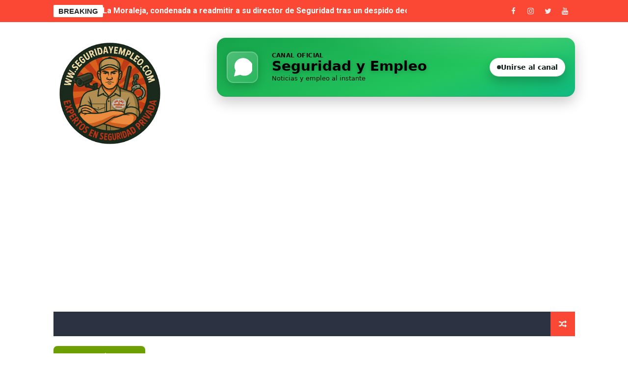

--- FILE ---
content_type: text/html; charset=UTF-8
request_url: https://www.seguridadyempleo.com/b/stats?style=BLACK_TRANSPARENT&timeRange=ALL_TIME&token=APq4FmD6nTmUWR2iZHoLxTv8vwThNnbPgxDO8230rjZTjB6e13Ps_mOnRlWgzxDGFshqlWKvLN-qCc5ccE3didmMq3tzR9HJKQ
body_size: 19
content:
{"total":3958120,"sparklineOptions":{"backgroundColor":{"fillOpacity":0.1,"fill":"#000000"},"series":[{"areaOpacity":0.3,"color":"#202020"}]},"sparklineData":[[0,28],[1,19],[2,21],[3,24],[4,21],[5,20],[6,28],[7,23],[8,22],[9,28],[10,28],[11,24],[12,30],[13,25],[14,23],[15,25],[16,34],[17,26],[18,36],[19,45],[20,24],[21,37],[22,27],[23,100],[24,50],[25,96],[26,31],[27,30],[28,28],[29,3]],"nextTickMs":97297}

--- FILE ---
content_type: text/html; charset=UTF-8
request_url: https://www.seguridadyempleo.com/2018/12/
body_size: 56303
content:
<!DOCTYPE html>
<html class='v2' dir='ltr' xmlns='http://www.w3.org/1999/xhtml' xmlns:b='http://www.google.com/2005/gml/b' xmlns:data='http://www.google.com/2005/gml/data' xmlns:expr='http://www.google.com/2005/gml/expr'>
<head>
<link href='https://www.blogger.com/static/v1/widgets/335934321-css_bundle_v2.css' rel='stylesheet' type='text/css'/>
<!-- [ Meta Tag SEO ] -->
<include expiration='7d' path='*.css'></include>
<include expiration='7d' path='*.js'></include>
<include expiration='3d' path='*.gif'></include>
<include expiration='3d' path='*.jpeg'></include>
<include expiration='3d' path='*.jpg'></include>
<include expiration='3d' path='*.png'></include>
<meta content='sat, 02 jun 2020 00:00:00 GMT' http-equiv='expires'/>
<meta charset='utf-8'/>
<meta content='width=device-width, initial-scale=1' name='viewport'/>
<meta content='blogger' name='generator'/>
<meta content='text/html; charset=UTF-8' http-equiv='Content-Type'/>
<link href='http://www.blogger.com/openid-server.g' rel='openid.server'/>
<link href='https://www.seguridadyempleo.com/' rel='openid.delegate'/>
<link href='https://www.seguridadyempleo.com/2018/12/' rel='canonical'/>
<title>diciembre 2018 - SEGURIDAD Y EMPLEO</title>
<meta content='noindex' name='robots'/>
<meta content='Empleo, Licitaciones, Adjudicaciones, noticias, información, Seguridad,riesgos laborales, sentencias judiciales, descargas de diverso material y más' name='description'/>
<script type='application/ld+json'>{ "@context": "http://schema.org", "@type": "WebSite", "url": "https://www.seguridadyempleo.com/", "potentialAction": { "@type": "SearchAction", "target": "https://www.seguridadyempleo.com/?q={search_term}", "query-input": "required name=search_term" } }</script>
<meta content='diciembre 2018, SEGURIDAD Y EMPLEO: diciembre 2018, SEGURIDAD Y EMPLEO' name='keywords'/>
<meta content='YOUR KEYWORDS HERE' name='keywords'/>
<link href='https://www.seguridadyempleo.com/feeds/posts/default' rel='alternate' title='SEGURIDAD Y EMPLEO - Atom' type='application/atom+xml'/>
<link href='https://www.seguridadyempleo.com/feeds/posts/default?alt=rss' rel='alternate' title='SEGURIDAD Y EMPLEO - RSS' type='application/rss+xml'/>
<link href='http://www.blogger.com/feeds/6935137871962231785/posts/default' rel='alternate' title='SEGURIDAD Y EMPLEO - Atom' type='application/atom+xml'/>
<link href='https://www.seguridadyempleo.com/2018/12/' hreflang='x-default' rel='alternate'/>
<link href='/favicon.ico' rel='icon' type='image/x-icon'/>
<link href='https://plus.google.com/USER-GOOGLE-PLUS/posts' rel='publisher'/>
<link href='https://plus.google.com/USER-GOOGLE-PLUS/about' rel='author'/>
<link href='https://plus.google.com/USER-GOOGLE-PLUS' rel='me'/>
<meta content='CODE-VALIDATION-GOOGLE-WEBMASTER' name='google-site-verification'/>
<meta content='CODE-VALIDATION-BING-WEBMASTER' name='msvalidate.01'/>
<meta content='YOUR-COUNTRY' name='geo.placename'/>
<meta content='YOUR-NAME' name='Author'/>
<meta content='general' name='rating'/>
<meta content='YOUR-COUNTRY-CODE' name='geo.country'/>
<!-- [ Social Media Meta Tag ] -->
<meta content='SEGURIDAD Y EMPLEO' property='og:site_name'/>
<meta content='https://i.postimg.cc/K8TrptDD/DALL-E-2024-09-05-23-54-42-A-dynamic-urban-scene-in-a-Spanish-city-with-security-guards-holding-si.webp' property='og:image'/>
<meta content='https://www.facebook.com/GRUPOSEGURIDADYEMPLEO' property='article:author'/>
<meta content='https://www.facebook.com/GRUPOSEGURIDADYEMPLEO' property='article:publisher'/>
<meta content='' property='fb:app_id'/>
<meta content='' property='fb:admins'/>
<meta content='es_LA' property='og:locale'/>
<meta content='en_ES' property='og:locale:alternate'/>
<meta content='id_ID' property='og:locale:alternate'/>
<style id='page-skin-1' type='text/css'><!--
/*
&#9608;&#9608;&#9608;&#9608;&#9608;&#9608;&#9559; &#9608;&#9608;&#9559;     &#9608;&#9608;&#9608;&#9608;&#9608;&#9559;  &#9608;&#9608;&#9608;&#9559;  &#9608;&#9608;&#9559;&#9608;&#9608;&#9608;&#9608;&#9608;&#9608;&#9559;&#9608;&#9608;&#9559; &#9608;&#9608;&#9559;    &#9608;&#9608;&#9559;     &#9608;&#9608;&#9608;&#9608;&#9608;&#9559;  &#9608;&#9608;&#9608;&#9608;&#9608;&#9608;&#9559;     &#9608;&#9608;&#9608;&#9608;&#9608;&#9608;&#9559; &#9608;&#9608;&#9559;    &#9608;&#9608;&#9559;  &#9608;&#9608;&#9559; &#9608;&#9608;&#9608;&#9608;&#9608;&#9608;&#9559;
&#9608;&#9608;&#9556;&#9552;&#9552;&#9608;&#9608;&#9559;&#9608;&#9608;&#9553;    &#9608;&#9608;&#9556;&#9552;&#9552;&#9608;&#9608;&#9559; &#9608;&#9608;&#9608;&#9608;&#9559; &#9608;&#9608;&#9553;  &#9608;&#9608;&#9556;&#9552;&#9565;&#9608;&#9608;&#9553; &#9608;&#9608;&#9553;    &#9608;&#9608;&#9553;    &#9608;&#9608;   &#9608;&#9608;&#9559;&#9608;&#9608;&#9556;&#9552;&#9552;&#9552;&#9552;&#9565;     &#9608;&#9608;&#9556;&#9552;&#9552;&#9608;&#9608;&#9559;&#9608;&#9608;&#9553;    &#9608;&#9608;&#9553;  &#9608;&#9608;&#9553;&#9608;&#9608;&#9556;&#9552;&#9552;&#9552;&#9552;&#9565;
&#9608;&#9608;&#9608;&#9608;&#9608;&#9608;&#9556;&#9565;&#9608;&#9608;&#9553;    &#9608;&#9608;&#9608;&#9608;&#9608;&#9608;&#9608;&#9553; &#9608;&#9608;&#9556;&#9608;&#9608;&#9559;&#9608;&#9608;&#9553;  &#9608;&#9608;&#9553;  &#9608;&#9608;&#9553; &#9608;&#9608;&#9553;    &#9608;&#9608;&#9553;    &#9608;&#9608;&#9608;&#9608;&#9608;&#9608;&#9608;&#9553; &#9608;&#9608;&#9608;&#9608;&#9608;&#9608;&#9559;     &#9608;&#9608;&#9608;&#9608;&#9608;&#9608;&#9556;&#9565;&#9608;&#9608;&#9553;    &#9608;&#9608;&#9553;  &#9608;&#9608;&#9553; &#9608;&#9608;&#9608;&#9608;&#9608;&#9559;
&#9608;&#9608;&#9556;&#9552;&#9552;&#9552;&#9565; &#9608;&#9608;&#9553;    &#9608;&#9608;&#9556;&#9552;&#9552;&#9608;&#9608;&#9553; &#9608;&#9608;&#9553; &#9608;&#9608;&#9608;&#9608;&#9553;  &#9608;&#9608;&#9553;  &#9608;&#9608;&#9553; &#9608;&#9608;&#9553;    &#9608;&#9608;&#9553;    &#9608;&#9608;&#9556;&#9552;&#9552;&#9608;&#9608;&#9553;  &#9562;&#9552;&#9552;&#9552;&#9608;&#9608;&#9559;    &#9608;&#9608;&#9556;&#9552;&#9552;&#9552;&#9565; &#9608;&#9608;&#9553;    &#9608;&#9608;&#9553;  &#9608;&#9608;&#9553; &#9562;&#9552;&#9552;&#9552;&#9608;&#9608;&#9559;
&#9608;&#9608;&#9553;     &#9608;&#9608;&#9608;&#9608;&#9608;&#9608;&#9559;&#9608;&#9608;&#9553;  &#9608;&#9608;&#9553; &#9608;&#9608;&#9553;  &#9608;&#9608;&#9608;&#9553;  &#9608;&#9608;&#9553;  &#9608;&#9608;&#9553; &#9608;&#9608;&#9608;&#9608;&#9608;&#9608;&#9559;&#9608;&#9608;&#9608;&#9608;&#9608;&#9608;&#9559;&#9608;&#9608;&#9553;  &#9608;&#9608;&#9553; &#9608;&#9608;&#9608;&#9608;&#9608;&#9608;&#9556;&#9565;    &#9608;&#9608;&#9553;     &#9608;&#9608;&#9608;&#9608;&#9608;&#9608;&#9559; &#9608;&#9608;&#9608;&#9608;&#9608;&#9556;&#9565;&#9608;&#9608;&#9608;&#9608;&#9608;&#9608;&#9556;&#9565;
&#9562;&#9552;&#9565;     &#9562;&#9552;&#9552;&#9552;&#9552;&#9552;&#9565;&#9562;&#9552;&#9565;  &#9562;&#9552;&#9565; &#9562;&#9552;&#9565;  &#9562;&#9552;&#9552;&#9565;  &#9562;&#9552;&#9565;  &#9562;&#9552;&#9565; &#9562;&#9552;&#9552;&#9552;&#9552;&#9552;&#9565;&#9562;&#9552;&#9552;&#9552;&#9552;&#9552;&#9565;&#9562;&#9552;&#9565;  &#9562;&#9552;&#9565; &#9562;&#9552;&#9552;&#9552;&#9552;&#9552;&#9565;     &#9562;&#9552;&#9565;     &#9562;&#9552;&#9552;&#9552;&#9552;&#9552;&#9565; &#9562;&#9552;&#9552;&#9552;&#9552;&#9565; &#9562;&#9552;&#9552;&#9552;&#9552;&#9552;&#9565;
&#9602;&#9603;&#9604;&#9605;&#9606;&#9608;&#9619;&#9618;&#9617;&#9830; ESTILO CSS &#9830;&#9617;&#9618;&#9619;&#9608;&#9606;&#9605;&#9604;&#9603;&#9602;
&#10017;&#9552;&#9552;&#9552;&#9552;&#9552;&#9552;&#9552;&#9552;&#9552;&#9552;&#9552;&#9552;&#9552;&#9552;&#9552;&#9552;&#9552;&#9552;&#9552;&#9552;&#9552;&#9552;&#9552;&#9552;&#9552;&#9552;&#9552;&#9552;&#9552;&#9552;&#9552;&#9552;&#9552;&#9552;&#9552;&#9552;&#9552;&#9552;&#9552;&#9552;&#9552;&#9552;&#9552;&#9552;&#9552;&#9552;&#9552;&#9552;&#10017;
Nombre:      Films Review
Autor :      Plantillas Plus
Enlace 1 :   https://www.plantillasplus.com/
Enlace 2 :   https://www.plantillastips.com/
&#10017;&#9552;&#9552;&#9552;&#9552;&#9552;&#9552;&#9552;&#9552;&#9552;&#9552;&#9552;&#9552;&#9552;&#9552;&#9552;&#9552;&#9552;&#9552;&#9552;&#9552;&#9552;&#9552;&#9552;&#9552;&#9552;&#9552;&#9552;&#9552;&#9552;&#9552;&#9552;&#9552;&#9552;&#9552;&#9552;&#9552;&#9552;&#9552;&#9552;&#9552;&#9552;&#9552;&#9552;&#9552;&#9552;&#9552;&#9552;&#9552;&#10017; */
/* Variable definitions
-----------------------
<Variable name="body.background" description="Background" type="background" color="#fff" default="$(color) url() repeat fixed top left"/>
<Group description="Main Settings" selector="body">
<Variable name="maincolor" description="Primary Color" type="color" default="#fb4834" />
<Variable name="darkcolor" description="Primary Text Color" type="color" default="#222" />
</Group>
<Group description="Menu Background" selector="body">
<Variable name="menubg" description="Menu Background Color" type="color" default="#2c3242" />
</Group>
-----------------------
*/
/*****************************************
reset.css
******************************************/
html, body, .section, .widget, div, span, applet, object, iframe,
h1, h2, h3, h4, h5, h6, p, blockquote, pre,
a, abbr, acronym, address, big, cite, code,
del, dfn, em, font, img, ins, kbd, q, s, samp,
small, strike, strong, sub, sup, tt, var,
dl, dt, dd, ol, ul, li,
fieldset, form, label, legend,
table, caption, tbody, tfoot, thead, tr, th, td, figure {    margin: 0;    padding: 0;}
html {   overflow-x: hidden;}
a {text-decoration:none;color:#000;}
article,aside,details,figcaption,figure,
footer,header,hgroup,menu,nav,section {     display:block;}
table {    border-collapse: separate;    border-spacing: 0;}
caption, th, td {    text-align: left;    font-weight: normal;}
blockquote:before, blockquote:after,
q:before, q:after {    content: "";}
.quickedit, .home-link{display:none;}
blockquote, q {    quotes: "" "";}
sup{    vertical-align: super;    font-size:smaller;}
code{    font-family: 'Courier New', Courier, monospace;    font-size:12px;    color:#272727;}
::selection {background:transparent; text-shadow:#000 0 0 2px;}
::-moz-selection {background:transparent; text-shadow:#000 0 0 2px;}
::-webkit-selection {background:transparent; text-shadow:#000 0 0 2px;}
::-o-selection {background:transparent; text-shadow:#000 0 0 2px;}
a img{	border: none;}
ol, ul { padding:0;  margin:0;  text-align: left;  }
ol li { list-style-type: decimal;  padding:0 0 5px;  }
ul li { list-style-type: disc;  padding: 0 0 5px;  }
ul ul, ol ol { padding: 0; }
#navbar-iframe, .navbar {   height:0px;   visibility:hidden;   display:none   }
.feed-links, .Attribution, .post-footer-line.post-footer-line-1, .post-footer-line.post-footer-line-2 , .post-footer-line.post-footer-line-3 {
display: none;
}
abbr.published.timeago {
text-decoration: none;
}
.item-control {
display: none !important;
}
h2.date-header, h4.date-header {display:none;margin:1.5em 0 .5em}
.status-msg-wrap {
display: none;
}
blockquote {
padding: 8px;
background-color: #faebbc;
border-top: 1px solid #e1cc89;
border-bottom: 1px solid #e1cc89;
margin: 5px;
background-image: url(https://blogger.googleusercontent.com/img/b/R29vZ2xl/AVvXsEiplkGJ9UQQF2CRpJPCwSxBC_X2NX7XhcfoFw25wOj3NR4lQvw-TyoNdwu4KSqT19GEOYRiNnEhrdX7DlSOhdpE46ZieJRmOUpy3wXd9qqI0JiPyMXHNGvTlJ_hqBeUes7OBYGS0v_6NZQ/s1600/openquote1.gif);
background-position: top left;
background-repeat: no-repeat;
text-indent: 23px;
}
blockquote p{
display: block;
background-image: url(https://blogger.googleusercontent.com/img/b/R29vZ2xl/AVvXsEhs49uUwQzA7EuIq2SsnjwwtY6SrZtxp2S-mI4t6OTsnIm4oi1WgIbw3Q8Vp8-_qou8TYw3U13qmTIemT2SSxpU9qvsWf8tQ_aHgDDNwwv-hDmYTX1OjS5CMuRHObNxAmEBRFIZhk-lRu4/s1600/closequote1.gif);
background-repeat: no-repeat;
background-position: bottom right;
}
img {
max-width: 100%;
vertical-align: middle;
border: 0;
}
.widget iframe, .widget img {
max-width: 100%;
}
* {
-webkit-box-sizing: border-box;
-moz-box-sizing: border-box;
box-sizing: border-box
}
/*****************************************
Custom css starts
******************************************/
body {
color: #2e2e2e;
font-family:'Roboto',sans-serif;
font-size: 14px;
font-weight: normal;
line-height: 21px;
background:#ffffff url() repeat scroll top left;
}
/* ######## Wrapper Css ######################### */
#body-wrapper{max-width:100%;margin:0 auto;background-color:#FFF;box-shadow:0 0 5px RGBA(0, 0, 0, 0.2)}
.body-row{width:1063px}
#content-wrapper {
margin: 0 auto;
padding: 20px 0 40px;
overflow: hidden;
}
#main-wrapper {
float: left;
width: 67%;
max-width: 750px;
}
#sidebar-wrapper {
float: right;
width: 30%;
max-width: 330px;
}
/* ######## Ticker Css ######################### */
.ticker-wrap {
display: block;
text-align: center;
margin: 0 auto;
padding: 0 20px 0 20px;
background: #fb4834;
position:relative;
min-height: 45px;
}
.ticker-wrap-wrapper {
margin:0 auto;
position:relative;
}
.ticker-wrap .title {
position: absolute;
left:0;
top:10px;
height: 25px;
font-size: 15px;
color: #222;
line-height: 25px;
font-weight: bold;
overflow: hidden;
padding: 0 10px;
border-radius: 2px;
background: #fff;
text-transform:uppercase;
}
.ticker-wrap .title .fa {
margin-right: 10px;
background: #fff;
padding: 5px 6px;
border-radius: 100%;
color: #00c8d7;
}
.ticker-wrap>span {
display: inline-block;
padding: 0;
font: 700 13px 'roboto', sans-serif
}
.ticker-wrap>span>a {
color: #fff;
text-decoration: none
}
#ticker {
height: 45px;
overflow: hidden;
text-align: left;
max-width:720px;
padding-left:100px;
}
#ticker ul {
padding: 0;
margin: 0;
list-style: none
}
#ticker ul li {
height: 45px;
white-space: nowrap;
list-style:none;
}
#ticker ul li h3 {
margin: 0;
font: 700 16px 'roboto', sans-serif;
line-height:45px;
}
#ticker ul li h3 a {
color: #fff;
text-decoration: none;
line-height: 25px!important
}
.top-bar-social {
height: 45px;
position: absolute;
right: 0;
top: 0;
}
.top-bar-social li {
display: inline;
padding: 0;
float: left;
margin-right: 5px;
;
}
.top-bar-social .widget ul {
padding: 0;
}
.top-bar-social .LinkList ul {
text-align: center;
margin: 0;
}
.top-bar-social #social a {
display: block;
width: 30px;
height: 45px;
line-height:45px;
font-size: 15px;
color: #eeeeee;
transition: background 0.3s linear;
-moz-transition: background 0.3s linear;
-webkit-transition: background 0.3s linear;
-o-transition: background 0.3s linear;
}
.top-bar-social #social a:before {
display: inline-block;
font: normal normal normal 22px/1 FontAwesome;
font-size: inherit;
font-style: normal;
font-weight: 400;
-webkit-font-smoothing: antialiased;
-moz-osx-font-smoothing: grayscale;
}
.top-bar-social .bloglovin:before{content:"\f004"}
.top-bar-social .facebook:before{content:"\f09a"}
.top-bar-social .twitter:before{content:"\f099"}
.top-bar-social .gplus:before{content:"\f0d5"}
.top-bar-social .rss:before{content:"\f09e"}
.top-bar-social .youtube:before{content:"\f167"}
.top-bar-social .skype:before{content:"\f17e"}
.top-bar-social .stumbleupon:before{content:"\f1a4"}
.top-bar-social .tumblr:before{content:"\f173"}
.top-bar-social .vine:before{content:"\f1ca"}
.top-bar-social .stack-overflow:before{content:"\f16c"}
.top-bar-social .linkedin:before{content:"\f0e1"}
.top-bar-social .dribbble:before{content:"\f17d"}
.top-bar-social .soundcloud:before{content:"\f1be"}
.top-bar-social .behance:before{content:"\f1b4"}
.top-bar-social .digg:before{content:"\f1a6"}
.top-bar-social .instagram:before{content:"\f16d"}
.top-bar-social .pinterest:before{content:"\f0d2"}
.top-bar-social .delicious:before{content:"\f1a5"}
.top-bar-social .codepen:before{content:"\f1cb"}
.top-bar-social ul#social a:hover {
color: #fb4834;
opacity: 1;
}
/* ######## Header Css ######################### */
.header-wrap {
background:#fff;
}
#header-wrappers {
color: #fff;
padding: 30px 0;
margin:0 auto;
}
#header-inner {
background-position: left;
background-repeat: no;
}
.headerleft img {
height: auto;
max-height: 100%;
margin:0;
max-width:230px;
}
.headerleft h1,
.headerleft h1 a,
.headerleft h1 a:hover,
.headerleft h1 a:visited {
font-family: 'Bungee Inline', cursive;
color: #fb4834;
font-size: 52px;
font-weight:normal;
line-height: 1.2em;
margin: 0;
padding: 0 0 5px;
text-decoration: none;
text-transform: uppercase;
letter-spacing: 1px;
}
.headerleft h3 {
font-weight: 400;
margin: 0;
padding: 0;
}
.headerleft .description {
color: #666;
margin: 0;
padding: 0 0 10px;
text-transform: capitalize;
text-align: center;
text-indent: 0;
letter-spacing: 1px;
}
.headerleft {
float: left;
margin: 0;
padding: 0;
width: auto;
}
.headerright {
float: right;
margin: 0;
padding: 1px 0 0;
width: 730px;
}
.headerleft .description span {
border-top: 1px solid rgba(241, 241, 241, 0.25);
padding: 5px 0 0;
}
/* ######## Navigation Menu Css ######################### */
.selectnav {
display:none;
}
.tm-menu {
font-weight: 400;
margin: 0 auto;
height:50px;
}
ul#nav1 {
list-style: none;
margin: 0;
padding: 0;
}
#menu .widget {
display: none;
}
#menu {
height: 50px;
position: relative;
text-align: center;
z-index: 15;
margin:0 auto;
background: #2c3242;
padding-right:50px;
}
.menu-wrap {
margin:0 auto;
position: relative;
}
#menu ul > li {
position: relative;
vertical-align: middle;
display: inline-block;
padding: 0;
margin: 0;
}
#menu ul > li:first-child {
background:#fb4834;
}
#menu ul > li > ul > li:first-child {
background:transparent;
}
#menu ul > li:hover > a {
}
#menu ul > li > a {
color: #fff;
font-size: 14px;
font-weight: 600;
line-height: 50px;
display: inline-block;
text-transform: uppercase;
text-decoration: none;
letter-spacing: 1px;
margin: 0;
padding: 0 12px;
}
#menu ul > li > ul > li:first-child > a {
padding-left: 12px
}
#menu ul > li > ul {
position: absolute;
background: #4d4d4d;
top: 100%;
left: 0;
min-width: 180px;
padding: 0;
z-index: 99;
margin-top: 0;
visibility: hidden;
opacity: 0;
-webkit-transform: translateY(10px);
-moz-transform: translateY(10px);
transform: translateY(10px)
}
#menu ul > li > ul > li > ul {
position: absolute;
top: 0;
left: 180px;
width: 180px;
background: #5d5d5d;
z-index: 99;
margin-top: 0;
margin-left: 0;
padding: 0;
border-left: 1px solid #6d6d6d;
visibility: hidden;
opacity: 0;
-webkit-transform: translateY(10px);
-moz-transform: translateY(10px);
transform: translateY(10px)
}
#menu ul > li > ul > li {
display: block;
float: none;
text-align: left;
position: relative;
border-bottom: 1px solid;
border-top: none;
border-color: #8d8d8d;
}
#menu ul > li > ul > li:last-child {
border: 0;
}
#menu ul > li:hover {
background-color: #fb4834
}
#menu ul > li > ul > li a {
font-size: 11px;
display: block;
color: #fff;
line-height: 35px;
text-transform: uppercase;
text-decoration: none;
margin: 0;
padding: 0 12px;
border-right: 0;
border: 0
}
#menu ul > li.parent > a:after {
content: '\f107';
font-family: FontAwesome;
float: right;
margin-left: 5px
}
#menu ul > li:hover > ul,
#menu ul > li > ul > li:hover > ul {
opacity: 1;
visibility: visible;
-webkit-transform: translateY(0);
-moz-transform: translateY(0);
transform: translateY(0)
}
#menu ul > li > ul > li.parent > a:after {
content: '\f105';
float: right
}
#menu ul ul {
}
.ty-ran-yard {
position: absolute;
right: 0;
top: 0;
z-index: 99;
}
.ty-ran-yard span {
list-style: none;
}
.ty-ran-yard a.ran-sym {
background-color: #fb4834;
cursor: pointer;
display: block;
height: 50px;
text-align: center;
position: relative;
right: 0;
top: 0;
width: 50px;
border-radius: 0;
box-sizing: border-box;
}
.ty-ran-yard a.ran-sym:hover {
background-color:#6d6d6d;
}
.ty-ran-yard a.ran-sym:before {
color: #fff;
content: '\f074';
font-family: FontAwesome;
font-size: 16px;
text-rendering: auto;
-webkit-font-smoothing: antialiased;
-moz-osx-font-smoothing: grayscale;
line-height: 50px;
}
/* ######## Featured Widget Css ######################### */
.feat-main-wrapper {
margin:10px auto;
}
.tyard-wrapper {
width:75%;
float:left;
max-width:780px;
overflow:hidden;
}
.tyard h2 {
display: none;
visibility: hidden;
}
.preload {
opacity:0;
transition: all .3s ease;
-webkit-transition: all .3s ease;
-moz-transition: all .3s ease;
-o-transition: all .3s ease;
}
.comload {
opacity:1;
transition: all .3s ease;
-webkit-transition: all .3s ease;
-moz-transition: all .3s ease;
-o-transition: all .3s ease;
}
.tyard .ty-first {
width: 75%;
position: relative;
float: left;
padding-right: 1px;
box-sizing: border-box;
overflow: hidden;
}
.tyard .ty-feat-image {
width: 100%;
position: relative;
overflow: hidden;
}
.templatesyard .ty-first .tyard-thumb {
position: relative;
width: 100%;
height: 135px;
}
.tyard-thumb {
overflow: hidden;
}
.templatesyard .ty-img {
width: 100%;
height: 200px;
position: relative;
display: block;
transition: all .3s ease-in-out;
}
.tyard .ty-first .tyard-thumb, .tyard .ty-img {
height: 407px;
}
.ty-first .ty-img:after {
content: no-close-quote;
position: absolute;
left: 0;
bottom: 0;
width: 100%;
height: 230px;
background: url([data-uri]) repeat-x;
opacity: .8;
}
.templatesyard .ty-feat .ty-rest .yard-img:after {
content: no-close-quote;
position: absolute;
left: 0;
bottom: 0;
width: 100%;
height: 110px;
background: url([data-uri]) repeat-x;
opacity: .8;
}
.templatesyard .ty-feat .ty-last .yard-img:after {
height:230px;
}
.tyard .yard-label {
z-index: 2;
}
.tyard .yard-label {
background: #fb4834;
color: #fff;
text-transform: uppercase;
height: 20px;
line-height: 20px;
display: inline-block;
padding: 0 6px;
font-size: 11px;
font-weight: 400;
margin-bottom: 8px;
}
.tyard .yard-label a {
color:#fff;
}
.tyard .tyard-thumb .item-cmm {
position: absolute;
top: 0;
right: 0;
z-index: 2;
color: #fff;
text-transform: uppercase;
height: 20px;
line-height: 20px;
display: inline-block;
padding: 0 6px;
font-size: 11px;
font-weight: 400;
background: #fb4834;
}
.tyard .tyard-thumb .item-cmm:before {
content: "\f086";
margin-right: 5px;
font-family: FontAwesome;
font-style: normal;
font-weight: normal;
-webkit-font-smoothing: antialiased;
-moz-osx-font-smoothing: grayscale;
}
.tyard .ty-first .ty-con-yard, .column .ty-first .ty-con-yard {
position: absolute;
bottom: 0;
width: 100%;
z-index: 2;
padding: 15px;
box-sizing: border-box;
text-align:center;
}
.tyard .ty-first .ty-con-yard .tyard-title a, .column .ty-first .ty-con-yard .tyard-title a, .tyard .ty-last .yard-tent-ty .tyard-title a {
display: block;
font-size: 24px;
color: #fff;
font-weight: 400;
line-height: 1.4em;
margin-bottom: 5px;
}
.ty-con-yard .yard-auth-ty, .ty-con-yard .ty-time {
color: #ccc;
}
.recent-summary {
display: block;
color: #ccc;
padding: 10px 0;
}
.tyard .ty-feat .ty-rest-wrap {
display:block;
position: relative;
box-sizing: border-box;
overflow: hidden;
}
.tyard .ty-feat .ty-last {
width: 25%;
position: relative;
float: left;
padding: 0;
box-sizing: border-box;
overflow: hidden;
}
.tyard .ty-feat .ty-rest {
overflow: hidden;
display: block;
padding: 0;
position: relative;
}
.tyard .ty-feat .ty-rest-wrap:nth-child(3) .ty-rest,.tyard .ty-feat .ty-rest-wrap:nth-child(4) .ty-rest {
margin-top: 1px;
}
.tyard .ty-feat .ty-rest-wrap:nth-child(3),.tyard .ty-feat .ty-rest-wrap:nth-child(5) {
padding-right:0;
}
.templatesyard .ty-feat .ty-rest .tyard-thumb {
width: 100%;
height: 135px;
vertical-align: middle;
}
.templatesyard .ty-feat .ty-rest .yard-img {
width: 100%;
height: 135px;
position: relative;
display: block;
transition: all .3s ease-in-out;
}
.templatesyard .ty-feat .ty-last .yard-img, .templatesyard .ty-feat .ty-last .tyard-thumb {
height:407px;
}
.tyimg-lay {
position: absolute;
left: 0;
top: 0;
z-index: 1;
width: 100%;
height: 100%;
background-color: rgba(40,35,40,0.05);
}
.templatesyard .ty-feat .ty-rest .yard-tent-ty {
position: absolute;
bottom: 0;
width: 100%;
z-index: 2;
padding: 15px;
bottom:0;
text-align:center;
box-sizing: border-box;
transition: all .4s ease-in-out;
}
.tyard .ty-rest .yard-tent-ty .tyard-title {
overflow: hidden;
line-height: 0;
margin: 0 0 2px;
padding: 0;
}
.tyard .ty-rest-wrap .ty-rest .yard-tent-ty .tyard-title a {
color: #fff;
font-weight: bold;
font-size: 13px;
letter-spacing:0.2px;
line-height: 18px;
}
.tyard .ty-first:hover .ty-img, .tyard .ty-rest:hover .yard-img {
transform: scale(1.1) rotate(-1deg);
transition: all .3s ease-in-out;
}
.tyard .ty-first:hover .tyimg-lay, .tyard .ty-rest:hover .tyimg-lay {
background-color: rgba(0,0,0,.2);
transition: all .3s ease-in-out;
}
ul.roma-widget {
padding: 0;
margin: 0;
}
.roma-widget li:first-child {
padding-top: 0;
border-top: 0;
}
.roma-widget li {
overflow: hidden;
padding: 10px 0;
list-style: none;
border-bottom: 1px solid #3c455a;
}
.roma-widget .wid-thumb {
width: 80px;
height: 60px;
float: left;
margin-right: 10px;
overflow: hidden;
}
.roma-widget .mag-thumb {
display: block;
width: 80px;
height: 60px;
transition: all .3s ease-out!important;
-webkit-transition: all .3s ease-out!important;
-moz-transition: all .3s ease-out!important;
-o-transition: all .3s ease-out!important;
}
.roma-widget .wrp-titulo {
font: normal normal 13px;
margin: 0 0 5px;
overflow: hidden;
line-height: 18px;
}
.roma-widget .wrp-titulo a {
color: #fff;
font-weight: bold;
font-size: 13px;
letter-spacing:0.2px;
line-height: 18px;
}
.img-overlay {
position: absolute;
left: 0;
top: 0;
z-index: 1;
width: 100%;
height: 100%;
background-color: rgba(40,35,40,0.05);
}
.tyard-ran {
display: block;
overflow: hidden;
padding-left: 1px;
box-sizing: border-box;
}
.tyard-ran .randoom {
background: #2C3242;
min-height: 407px;
max-height: 407px;
overflow-y: auto;
}
.tyard-ran .randoom .widget-content {
padding: 15px;
box-sizing: border-box;
}
.tyard-ran h2.title {
background: #485169;
padding: 0px 15px;
line-height: 40px;
margin: 0px 0 10px;
text-transform: uppercase;
font-weight: 800;
font-size: 18px;
color: #FFF;
}
.ty-con-yard .yard-auth-ty, .ty-con-yard .ty-time {
color: #ccc;
}
.yard-auth-ty, .ty-time {
color: #bdbdbd;
font-size: 12px;
font-weight: 400;
}
.yard-auth-ty {
margin-right: 10px;
}
.yard-auth-ty::before {
content: '\f007';
font-family: fontawesome;
color: #bbb;
margin-right: 5px;
}
.ty-time:before {
content: '\f133';
font-family: fontawesome;
color: #bbb;
margin-right: 5px;
}
/* ######## Sidebar Css ######################### */
.sidebar .widget {
margin-bottom: 20px;
position: relative;
}
.sidebar h2 {
padding: 6px 8px;
margin-bottom: -2px;
display: inline-block;
background: #fb4834;
color: #fff;
font-size: 16px;
font-weight: 700;
text-transform: uppercase;
position:relative;
}
.sidebar .widget .widget-title {
margin: 0 0 10px 0;
padding: 0;
position: relative;
border-bottom: 2px solid #fb4834;
transition: all .5s ease-out;
}
.sidebar h2:after {
content: "";
width: 0;
height: 0;
position: absolute;
top: 0;
right: -14px;
border-left: 0;
border-right: 14px solid transparent;
border-bottom: 34px solid #fb4834;
}
.sidebar ul,.sidebar li{
list-style-type:none;
margin:0;
padding:0;
}
.sidebar .widget-content {
padding: 10px 0;
}
/* ######## Post Css ######################### */
article {
padding: 0;
}
.post-outer {
padding: 0;
}
.index .post-outer, .archive .post-outer {
margin: 0 0 20px 0;
padding: 0 0 20px 0;
border-bottom: 1px solid rgba(0,0,0,0.14);
}
.post {
display: block;
overflow: hidden;
word-wrap: break-word;
background: #ffffff;
}
.post h2 {
margin-bottom: 12px;
line-height: 30px;
font-size: 20px;
font-weight: 700;
}
.post h2 a {
color: #000;
letter-spacing: 1px;
}
.post h2 {
margin: 0 0 10px;
padding: 0;
}
.post-head h1 {
color: #000;
font-size: 28px;
font-weight: 400;
line-height: 44px;
}
.retitle h2 {
margin: 0 0 8px;
display: block;
}
.post-body {
margin: 0px;
padding:10px;
font-size: 14px;
line-height: 26px;
box-sizing:border-box;
}
.post-home-image {
float: left;
width: 300px;
height: 220px;
margin-right: 20px;
position:relative;
}
.post-home-image .post-thumb {
width: 100%;
height: 220px;
position: relative;
display: block;
overflow: hidden;
}
.post-home-image .post-thumb img {
width: 100%;
height: 220px;
display: block;
padding: 3px;
box-sizing: border-box;
border: 1px solid #e6e6e6;
object-fit:cover;
transition: all .3s ease-out!important;
-webkit-transition: all .3s ease-out!important;
-moz-transition: all .3s ease-out!important;
-o-transition: all .3s ease-out!important;
}
.index .post-home-image .post-labels, .archive .post-home-image .post-labels {
position: absolute;
top: 10px;
left: 10px;
padding: 8px 12px 6px;
background: #fb4834;
color: #fff;
font-size: 12px;
text-transform: uppercase;
display: inline-block;
z-index: 9;
}
.index .post-home-image .post-labels a, .archive .post-home-image .post-labels a {
color: #fff;
}
.date-header {
color: #bdbdbd;
display: block;
font-size: 12px;
font-weight: 400;
line-height: 1.3em;
margin: 0!important;
padding: 0;
}
.date-header a {
color: #bdbdbd;
}
.post-header {
padding: 10px;
}
#meta-post {
border: 1px solid #f0f0f0;
border-width: 1px 0;
padding: 5px 0;
font-size: 13px;
}
#meta-post i {
margin-left: 8px;
color:#999;
}
#meta-post a {
color:#999;
}
.post-meta {
color: #bdbdbd;
display: block;
font-size: 13px;
font-weight: 400;
line-height: 21px;
margin: 10px 0 0;
padding: 0;
}
.post-meta a, .post-meta i {
color: #CBCBCB;
}
.post-timestamp {
margin-left: 5px;
}
.label-head {
margin-left: 5px;
}
.label-head a {
padding-left: 2px;
}
.resumo {
margin-top: 10px;
color: #111;
}
.resumo span {
display: block;
margin-bottom: 8px;
font-size: 15.4px;
line-height: 1.5;
text-align:justify;
}
.date-header .read-more {
background: #fb4834;
padding: 5px 12px !important;
display: inline-block;
vertical-align: middle;
margin: 10px 0 0;
font-size: 12px;
text-transform: capitalize;
border-radius: 2px;
color: #f7f7f7;
font-weight: bold;
white-space: nowrap;
}
.read-more:hover {
background: #fb4834;
color:#fff;
}
.post-body img {
max-width: 100%;
padding: 10px 0;
position: relative;
margin:0 auto;
}
.post h3 {
font-size: 18px;
margin-top: 20px;
margin-bottom: 10px;
line-height: 1.1;
}
.second-meta {
display: none;
}
.comment-link {
white-space: normal;
}
#blog-pager {
clear: both;
text-align: center;
margin: 0;
}
.index .blog-pager,
.index #blog-pager {
display: block
}
.index .blog-pager,
.index #blog-pager,
.archive .blog-pager,
.archive #blog-pager {
-webkit-border-radius: 0;
-moz-border-radius: 0;
border-radius: 0;
padding: 15px 0 5px;
text-align: center;
}
.showpageNum a,
.showpage a,
#blog-pager-newer-link a,
#blog-pager-older-link a {
color: #fff;
background-color: #fb4834;
font-size: 14px;
font-weight: 400;
line-height: 24px;
margin-right: 5px;
overflow: hidden;
padding: 4px 10px;
text-decoration: none
}
.showpageNum a:hover,
.showpage a:hover,
#blog-pager-newer-link a:hover,
#blog-pager-older-link a:hover {
decoration: none;
background-color: #fb4834
}
.showpageOf {
display: none;
font-size: 0
}
.showpagePoint {
color: #fff;
background-color: #fb4834;
font-size: 14px;
font-weight: 400;
line-height: 24px;
margin-right: 5px;
overflow: hidden;
padding: 4px 10px;
text-decoration: none
}
#post-pager .blog-pager-older-link:hover, #post-pager .blog-pager-newer-link:hover {
color:#fb4834;
background:inherit;
}
#post-pager {
clear:both;
float: left;
display: block;
width: 100%;
box-sizing: border-box;
margin: 15px 0;
}
#post-pager .blog-pager-older-link, #post-pager .blog-pager-newer-link {
border:0;
text-align:right;
background:none;
color:#fb4834;
}
#post-pager .blog-pager-newer-link {
border: 0;
text-align:left;
}
#post-pager #blog-pager-newer-link, #post-pager #blog-pager-older-link {
width: 50%;
}
#post-pager a b {
display: block;
padding: 0 0 5px;
font-weight: 700;
letter-spacing: 1px;
font-size: 15px;
color:#fb4834;
}
#post-pager a span {
text-transform:capitalize;
}
#post-pager .blog-pager-older-link, #post-pager .blog-pager-newer-link {
padding:0;
display: block;
}
.item #blog-pager {
display: none;
height: 0;
opacity: 0;
visibility: hidden;
}
.ty-author-box {
border: 1px solid #f2f2f2;
background: #f8f8f8;
overflow: hidden;
padding: 10px;
margin: 10px 0;
}
.ty-author-box img {
float: left;
margin-right: 10px;
object-fit: cover;
}
.ty-author-box p {
padding: 0;
-webkit-margin-before: 0;
-webkit-margin-after: 0;
}
.ty-author-box b {
font-weight: 700;
font-style: normal;
letter-spacing: 1px;
font-size: 20px;
}
.item .post-footer .share-box {
position: relative;
padding:10px 0;
}
.item .post-footer .share-title {
color: #aeaeae;
display: inline-block;
padding-bottom: 7px;
font-size: 12px;
font-weight: 700;
position: relative;
top: 2px;
text-transform:uppercase;
}
.item .post-footer .share-art {
display:inline-block;
padding: 0;
padding-top: 0;
font-size: 12px;
font-weight: 400;
text-transform: capitalize;
letter-spacing:1px;
}
.item .post-footer .share-art a {
color: #fff;
padding: 3px 8px;
margin-left: 4px;
border-radius: 2px;
display: inline-block;
margin-right: 0;
background: #010101;
}
.item .post-footer .share-art a:hover{color:#fff}
.item .post-footer .share-art .fac-art{background:#3b5998}
.item .post-footer .share-art .fac-art:hover{background:rgba(49,77,145,0.7)}
.item .post-footer .share-art .twi-art{background:#00acee}
.item .post-footer .share-art .twi-art:hover{background:rgba(7,190,237,0.7)}
.item .post-footer .share-art .goo-art{background:#db4a39}
.item .post-footer .share-art .goo-art:hover{background:rgba(221,75,56,0.7)}
.item .post-footer .share-art .pin-art{background:#CA2127}
.item .post-footer .share-art .pin-art:hover{background:rgba(202,33,39,0.7)}
.item .post-footer .share-art .lin-art{background:#0077B5}
.item .post-footer .share-art .lin-art:hover{background:rgba(0,119,181,0.7)}
.item .post-footer .share-art .wat-art{background:#25d266;display:none;}
.item .post-footer .share-art .wat-art:hover{background:rgba(37, 210, 102, 0.73)}
@media only screen and (max-width: 768px) {
.item .post-footer .share-art .wat-art{display:inline-block;}
}
#subscribe-box {
background-color: #f7f7f7;
margin: 0;
padding: 20px;
overflow: hidden;
border: 8px solid #f0f0f0;
}
#subscribe-box h4 {
color: #827459;
font-size: 16px;
margin-bottom: 20px;
text-align: center;
text-transform: uppercase
}
#subscribe-box .emailfield {
margin: auto;
text-align: center;
}
#subscribe-box .emailfield form {
margin: 0;
}
#subscribe-box .emailfield input {
padding: 12px;
color: #bcc4ca;
border: 1px solid #ebd099;
font-size: 14px;
margin-bottom: 10px
}
#subscribe-box .emailfield input:focus {
color: #454545;
outline: none;
border-color: #d5bc88;
}
#subscribe-box .emailfield .submitbutton {
background-color: #f8695f;
color: #fff;
margin: 0;
font-size: 14px;
letter-spacing: .7px;
text-transform: uppercase;
cursor: pointer;
border: 0;
transition: all .3s
}
#subscribe-box .emailfield .submitbutton:active,
#subscribe-box .emailfield .submitbutton:hover {
background-color: #e0594f;
color: #fff;
}
#related-posts {
margin-bottom: 10px;
padding: 10px 0;
}
.related li {
width: 23.94%;
display: inline-block;
height: auto;
min-height: 184px;
float: left;
margin-right: 10px;
overflow: hidden;
position: relative;
}
.related li h3 {
margin-top:0;
}
.related-thumb {
width: 100%;
height: 100px;
overflow: hidden;
border-radius: 2px;
}
.related li .related-img {
width: 100%;
height: 100px;
display: block;
position: relative;
transition: all .3s ease-out!important;
-webkit-transition: all .3s ease-out!important;
-moz-transition: all .3s ease-out!important;
-o-transition: all .3s ease-out!important;
}
.related li .related-img:hover {
-webkit-transform: scale(1.1) rotate(-1.5deg)!important;
-moz-transform: scale(1.1) rotate(-1.5deg)!important;
transform: scale(1.1) rotate(-1.5deg)!important;
transition: all .3s ease-out!important;
-webkit-transition: all .3s ease-out!important;
-moz-transition: all .3s ease-out!important;
-o-transition: all .3s ease-out!important;
}
.related-title a {
font-size: 12px;
line-height: 1.4em;
padding: 10px 0 0;
font-weight: 400;
font-style: normal;
letter-spacing: 1px;
color: #fb4834;
display: block;
}
.related li:nth-of-type(4),
.related li:nth-of-type(8),
.related li:nth-of-type(12) {
margin-right: 0;
}
.related .related-tag {
display:none;
}
.related-overlay {
position: absolute;
left: 0;
top: 0;
z-index: 1;
width: 100%;
height: 100%;
background-color: rgba(40,35,40,0.05);
}
.related-content {
display: block;
bottom: 0;
padding: 0px 0px 11px;
width: 100%;
line-height: 1.2em;
box-sizing: border-box;
z-index: 2;
}
.related .related-content .recent-date {
display:none;
}
.recent-date:before, .p-date:before {
content: '\f017';
font-family: fontawesome;
margin-right: 5px;
}
.comment-form {
overflow:hidden;
}
iframe.blogger-iframe-colorize,
iframe.blogger-comment-from-post {
height: 283px!important
}
.comments-title {
position: relative;
clear: both;
z-index: 1;
margin: 0;
line-height: 33px
}
.comments-title h2 {
display: inline-block;
position: relative;
background-color: #fff;
color: #1c1c1c;
font-size: 18px;
letter-spacing: -.4px;
text-transform: uppercase;
font-weight: 700;
z-index: 1;
margin: 0;
padding-right: 15px
}
.comments-title:after {
content: "";
position: absolute;
z-index: 0;
top: 14px;
left: 0;
width: 100%;
height: 5px;
background-color: #F5F5F5
}
.comments {
clear: both;
margin: 0;
color: #1c1c1c;
background: #ffffff;
padding: 0 10px;
}
.comments .comments-content .comment-thread ol li {
list-style: none;
}
.comments h4 {
color: #000;
font-size: 14px;
padding: 5px 20px;
font-weight: 700;
letter-spacing: 1.5px;
text-transform: Uppercase;
position: relative;
text-align: center;
background: #ffffff;
z-index: 1;
margin-bottom: 15px;
}
.comments h4:after {
content: '';
position: absolute;
bottom: 0;
left: 50%;
width: 40px;
height: 2px;
background: #000;
margin-left: -20px;
}
.comments .comments-content {
margin: 0;
padding: 0
}
.comments .comments-content .comment {
margin-bottom: 0;
padding-bottom: 8px
}
.comments .comments-content .comment:first-child {
padding-top: 0
}
.facebook-tab,
.fb_iframe_widget_fluid span,
.fb_iframe_widget iframe {
width: 100%!important
}
.comments .item-control {
position: static
}
.comments .avatar-image-container {
float: left;
overflow: hidden;
position: absolute
}
.comments .avatar-image-container,
.comments .avatar-image-container img {
height: 45px;
max-height: 45px;
width: 45px;
max-width: 45px;
border-radius: 0
}
.comments .comment-block {
overflow: hidden;
padding: 0 0 10px
}
.comments .comment-block,
.comments .comments-content .comment-replies {
margin-left: 60px;
margin-top: 0
}
.comments .comments-content .inline-thread {
padding: 0
}
.comments .comment-actions {
float: left;
width: 100%;
position: relative;
margin: 0
}
.comments .comments-content .comment-header {
font-size: 14px;
display: block;
overflow: hidden;
clear: both;
margin: 0 0 3px;
padding: 0 0 5px;
border-bottom: 1px dotted #f5f5f5
}
.comments .comments-content .user {
font-style: normal;
font-weight: 500;
display: block;
font-size: 16px
}
.comments .comments-content .icon.blog-author {
display: none
}
.comments .comments-content .comment-content {
float: left;
text-align: left;
font-size: 13px;
line-height: 1.4em;
color: #656565
}
.comments .comment .comment-actions a {
margin-right: 5px;
padding: 2px 5px;
color: #fff;
font-weight: 400;
background-color: #000;
font-size: 10px
}
.comments .comment .comment-actions a:hover {
color: #fff;
background-color: #fb4834;
text-decoration: none
}
.comments .comments-content .datetime {
color: #999;
float: left;
font-size: 11px;
position: relative;
font-style: italic;
margin: 2px 0 0;
display: block
}
.comments .comments-content .datetime:before {
content: '\f017';
font-family: fontawesome;
font-style: normal;
margin-right: 3px
}
.comments .comments-content .comment-header a {
color: inherit
}
.comments .comments-content .comment-header a:hover {
color: #fb4834
}
.comments .thread-toggle {
margin-bottom: 4px
}
.comments .thread-toggle .thread-arrow {
height: 7px;
margin: 0 3px 2px 0
}
.comments .thread-expanded {
padding: 8px 0 0
}
.comments .comments-content .comment-thread {
margin: 0
}
.comments .continue a {
padding: 0 0 0 60px;
font-weight: 400
}
.comments .comments-content .loadmore.loaded {
margin: 0;
padding: 0
}
.comments .comment-replybox-thread {
margin: 0
}
/*****************************************
Footer Bottom CSS
******************************************/
#lower {
margin:auto;
padding: 0px 0px 10px 0px;
width: 100%;
background:#222;
box-shadow: 0 5px 6px rgba(0,0,0,0.4) inset;
border-top: 4px solid #E6E6E6;
}
#lower-wrapper {
margin:auto;
padding: 20px 0px 20px 0px;
}
#lowerbar-wrapper {
float: left;
margin: 0px 5px auto;
padding-bottom: 20px;
width: 32%;
text-align: justify;
color:#ddd;
line-height: 1.6em;
word-wrap: break-word;
overflow: hidden;
max-width: 375px;
}
.lowerbar {margin: 0; padding: 0;}
.lowerbar .widget {margin: 0; padding: 10px 20px 0px 20px;box-sizing:border-box;}
.lowerbar h2 {
position: relative;
overflow: hidden;
margin: 0;
font-size: 18px;
vertical-align: middle;
padding: 0 0 10px 0;
border-bottom:1px solid #3D3D3D;
font-weight: 700;
color:#fff;
clear: both;
}
.lowerbar ul {
margin: 0 auto;
padding: 0;
list-style-type: none;
}
.lowerbar li {
display:block;
line-height: 1.6em;
margin-left: 0 !important;
list-style-type: none;
}
.lowerbar li a {
text-decoration:none; color: #DBDBDB;
}
.lowerbar li a:hover {
text-decoration:none;
}
.lowerbar li:hover {
display:block;
}
.lowerbar .PopularPosts ul li a, .lowerbar, .lowerbar .ty-bonus .ty-bonos-entry a, .lowerbar .tyard-komet a  {
color:#fff;
}
.lowerbar .PopularPosts .widget-content ul li {
border-bottom: 1px solid rgb(51, 51, 51);
border-top: 0;
}
.lowerbar .PopularPosts .widget-content ul li:last-child {
border: 0;
}
.lowerbar .widget-content {
padding: 10px 0;
}
/* ######## Footer Css ######################### */
#ty_footer {
background: #161616;
color: #ccc;
font-weight: 300;
padding: 15px 0px;
}
.ty-copy-container {
margin: 0 auto;
overflow: hidden;
}
.ty_footer_copyright a {
color:#fff;
}
.ty_footer_copyright {
text-align:center;
display:block;
line-height: 1px;
}
/* ######## Custom Widget Css ######################### */
.sosmedarl-info h4 {
background: transparent;
position: relative;
padding: 0;
margin: 0;
border: 0;
text-align: center;
font-size: 120%
}
.sosmedarl-img {
position: relative;
max-height: 200px;
overflow: hidden
}
.sosmedarl-img img {
max-width: 100%;
width: 100%;
transition: all .6s;
}
.sosmedarl-img:hover img {
transform: scale(1.2) rotate(-10deg)
}
.sosmedarl-img:before {
content: '';
background: rgba(0, 0, 0, 0.3);
position: absolute;
top: 0;
left: 0;
right: 0;
bottom: 0;
z-index: 2;
transition: all .3s
}
.sosmedarl-img:hover:before {
background: rgba(0, 0, 0, 0.6);
}
.aboutfloat-img {
text-align: center;
}
.sosmedarl-float {
text-align: center;
display: inline-block;
}
.sosmedarl-float a {
background: transparent;
color: #fb4834;
padding: 8px 14px;
z-index: 2;
display: table-cell;
font-size: 90%;
text-transform: uppercase;
vertical-align: middle;
border: 2px solid #fb4834;
border-radius: 3px;
transition: all .3s;
}
.sosmedarl-float:hover a {
background: #e74c3c;
color: #fff;
border-color: transparent;
}
.sosmedarl-float a i {
font-weight: normal;
margin: 0 5px 0 0
}
.sosmedarl-wrpicon {
display: block;
margin: 15px auto 0;
position: relative;
}
.sosmedarl-wrpicon .extender {
width: 100%;
display: block;
}
.extender {
text-align: center;
font-size: 16px
}
.extender .sosmedarl-icon {
display: inline-block;
border: 0;
margin: 0;
padding: 0;
width: 32%;
}
.extender .sosmedarl-icon a {
background: #ccc;
display: inline-block;
font-weight: 400;
color: #fff;
padding: 0 12px;
line-height: 32px;
border-radius: 3px;
font-size: 12px;
width: 100%;
}
.extender .sosmedarl-icon i {
font-family: fontawesome;
margin: 0 3px 0 0
}
.sosmedarl-icon.fbl a {
background: #3b5998
}
.sosmedarl-icon.twitt a {
background: #19bfe5
}
.sosmedarl-icon.crcl a {
background: #d64136
}
.sosmedarl-icon.fbl a:hover,
.sosmedarl-icon.twitt a:hover,
.sosmedarl-icon.crcl a:hover {
background: #404040
}
.extender .sosmedarl-icon:hover a,
.extender .sosmedarl-icon a:hover {
color: #fff;
}
.sosmedarl-info {
margin: 10px 0;
font-size: 13px;
text-align: center;
}
.sosmedarl-info p {
margin: 5px 0
}
.sosmedarl-info h4 {
margin-bottom: 10px;
font-size: 16px;
text-transform: uppercase;
color: #444;
font-weight: 700
}
.sosmedarl-info h4 span {
position: relative;
display: inline-block;
padding: 0 10px;
margin: 0 auto;
}
select#BlogArchive1_ArchiveMenu {
width: 100%;
padding: 10px;
border-color: #777;
}
#adwidegt1 .widget, #adwidegt2 .widget, #adwidegt3 .widget {
width: 728px;
max-height: 90px;
padding: 0;
max-width: 100%;
box-sizing: border-box;
display:none;
}
#adwidegt1 .widget {
margin: 15px auto 10px !important;
display:block !important;
}
#adwidegt2 .widget {
margin: 15px auto 0 !important;
}
#adwidegt1 .widget h2, #adwidegt2 .widget h2, #adwidegt3 .widget h2 {
display:none;
visibility:hidden;
}
.ads-posting {
margin: 10px 0 0;
}
.post-footer .ads-posting {
margin: 15px 0 0;
}
.contact-form-name, .contact-form-email, .contact-form-email-message, .contact-form-widget {
max-width: none;
}
.contact-form-name, .contact-form-email, .contact-form-email-message {
background-color: #EBEBEB;
border: 1px solid #ccc;
}
.contact-form-widget .form {
}
.contact-form-button-submit {
max-width: none;
width: 100%;
height: 35px;
border:0;
background-image: none;
background-color: #fb4834 !important;
cursor: pointer;
font-style: normal;
font-weight: 400;
}
.contact-form-name:focus, .contact-form-email:focus, .contact-form-email-message:focus {
border: 0;
box-shadow: none;
}
.contact-form-name:hover, .contact-form-email:hover, .contact-form-email-message:hover {
border: 0;
}
.contact-form-button-submit:hover {
background-color: #303030;
background-image: none;
border: 0;
}
.sidebar .FollowByEmail > h3.title,
.sidebar .FollowByEmail .title-wrap {
margin-bottom: 0
}
#FollowByEmail1 {
clear: both;
}
.FollowByEmail td {
width: 100%;
float: left;
box-sizing: border-box
}
.FollowByEmail .follow-by-email-inner .follow-by-email-submit {
margin-left: 0;
width: 100%;
border-radius: 0;
height: 30px;
font-size: 11px;
color: #fff;
background-color: #fb4834;
text-transform: uppercase;
font-weight: 700;
letter-spacing: 1px
}
.FollowByEmail .follow-by-email-inner .follow-by-email-submit:hover {
background-color: #000
}
.FollowByEmail .follow-by-email-inner .follow-by-email-address {
padding-left: 10px;
height: 30px;
border: 1px solid #FFF;
margin-bottom: 5px;
box-sizing: border-box;
font-size: 11px;
font-family: inherit
}
.FollowByEmail .follow-by-email-inner .follow-by-email-address:focus {
border: 1px solid #FFF
}
.FollowByEmail .widget-content {
background-color: #2b2b2b;
box-sizing: border-box;
padding: 10px
}
.lowerbar .FollowByEmail .widget-content {
margin-top: 10px;
}
.FollowByEmail .widget-content:before {
content: "Enter your email address to subscribe to this blog and receive notifications of new posts by email.";
font-size: 14px;
color: #f2f2f2;
line-height: 1.4em;
margin-bottom: 5px;
display: block;
padding: 0 2px
}
.sidebar .PopularPosts .widget-content ul li:first-child,
.sidebar .ty-bonus .ty-wow:first-child {
padding-top: 0;
border-top: 0;
}
.sidebar .PopularPosts .widget-content ul li:last-child,
.sidebar .ty-bonus .ty-wow:last-child {
padding-bottom: 0;
}
.cloud-label-widget-content {
display: inline-block;
text-align: left;
}
.cloud-label-widget-content .label-size {
display: inline-block;
float: left;
font-size: 12px;
line-height: normal;
margin: 0 5px 5px 0;
opacity: 1
}
.cloud-label-widget-content .label-size a {
background: #efefef;
color: #000;
float: left;
font-weight: 400;
line-height: 100%;
margin: 0;
padding: 8px 10px;
text-transform: uppercase;
transition: all .6s;
letter-spacing: 1.5px;
}
.cloud-label-widget-content .label-size a:hover,
.cloud-label-widget-content .label-size a:active {
background:#fb4834;
color: #fff;
}
.cloud-label-widget-content .label-size .label-count {
display:none;
}
.list-label-widget-content li {
display: block;
padding: 8px 0;
border-bottom: 1px solid #ececec;
position: relative
}
.list-label-widget-content li a:before {
content: '\203a';
position: absolute;
left: 0px;
top:5px;
font-size: 22px;
color: #fb4834
}
.lowerbar .list-label-widget-content li a {
color:#fff;
}
.lowerbar .list-label-widget-content li {
border-bottom: 1px solid rgb(51, 51, 51);
border-top: 0;
}
.lowerbar .list-label-widget-content li:last-child {
border: 0;
}
.list-label-widget-content li a {
color: #282828;
font-size: 14px;
padding-left: 20px;
font-weight: 400;
text-transform: capitalize;
letter-spacing: 1.5px;
}
.list-label-widget-content li span:last-child {
color: #f6b2ca;
font-size: 12px;
font-weight: 700;
position: absolute;
top: 9px;
right: 0
}
.PopularPosts .item-thumbnail {
margin: 0 15px 0 0 !important;
width: 80px;
height: 60px;
float: left;
overflow: hidden;
position: relative
}
.PopularPosts .item-thumbnail a {
position: relative;
display: block;
overflow: hidden;
line-height: 0
}
.PopularPosts ul li img {
width: 90px;
height: 65px;
object-fit: cover;
padding: 0;
transition: all .3s ease
}
.PopularPosts .widget-content ul li {
overflow: hidden;
padding: 10px 0;
border-top: 1px solid #f2f2f2
}
.sidebar .PopularPosts .widget-content ul li:first-child,
#sidetabs .PopularPosts .widget-content ul li:first-child {
padding-top: 0;
border-top: 0
}
.sidebar .PopularPosts .widget-content ul li:last-child,
.sidebar .ty-bonus .ty-wow:last-child,
.tab-widget .PopularPosts .widget-content ul li:last-child,
.tab-widget .ty-bonus .ty-wow:last-child {
padding-bottom: 0
}
.PopularPosts ul li a {
color: #fb4834;
font-weight: 400;
font-size: 13px;
line-height: 1.4em;
transition: color .3s;
letter-spacing:1.5px;
}
.PopularPosts ul li a:hover {
color: #a0d3db
}
.PopularPosts .item-title {
margin: 0 0 4px;
padding: 0;
line-height: 0
}
.item-snippet {
display: none;
font-size: 0;
padding-top: 0
}
.PopularPosts ul {
counter-reset: popularcount;
margin: 0;
padding: 0;
}
.PopularPosts .item-thumbnail::before {
background: rgba(0, 0, 0, 0.3);
bottom: 0px;
content: "";
height: 100px;
width: 100px;
left: 0px;
right: 0px;
margin: 0px auto;
position: absolute;
z-index: 3;
}
/* ######## Responsive Css ######################### */
@media only screen and (max-width: 1200px) {
.body-row {
width: 96% !important;
margin: 0 auto;
float: none;
}
.feat-main-wrapper {
margin:10px auto;
}
.headerright, .headerleft {
float: none;
width: 100%;
text-align: center;
height: auto;
margin: 0 auto;
clear: both;
}
.headerleft img {
margin: auto;
padding-bottom: 15px;
}
.headerright {
margin: 10px auto 0;
}
}
@media only screen and (max-width: 980px) {
.top-bar-social {
position: static;
}
#main-wrapper, #sidebar-wrapper, #lowerbar-wrapper {
float: none;
clear: both;
width: 100%;
margin: 0 auto;
}
#main-wrapper {
max-width: 100%;
}
#sidebar-wrapper {
padding-top: 20px;
}
.tyard-wrapper {
width: 100%;
float: none;
max-width: 100%;
clear: both;
}
#nav1, #nav {
display: none;
}
.selectnav {
width: auto;
color: #222;
background: #f4f4f4;
border: 1px solid rgba(255,255,255,0.1);
position: relative;
border: 0;
padding: 6px 10px!important;
margin: 5px 0;
}
.selectnav {
display: block;
width: 100%;
max-width:200px;
}
.tm-menu .selectnav {
display:inline-block;
margin: 10px 0 0 10px;
}
#menu {
text-align:left;
}
}
@media screen and (max-width: 880px) {
.item #content-wrapper {
padding: 0 0 30px;
}
}
@media only screen and (max-width: 768px) {
.top-bar-social, .bottom-bar-social {
float: none;
width: 100%;
clear: both;
overflow: hidden;
}
.top-bar-menu {
float: none;
width: 100%;
clear: both;
margin-top: 0;
margin-bottom: 10px;
text-align: center;
}
.top-bar-social li, .bottom-bar-social li {
display: inline-block;
float: none;
}
.selectnav {
display: inline-block;
}
#search-bar {
display: none;
}
.ops-404 {
width: 80%!important;
}
.title-404 {
font-size: 160px!important;
}
#post-pager #blog-pager-newer-link {
margin: 0 auto 10px;
}
#post-pager #blog-pager-older-link, #post-pager #blog-pager-newer-link {
float: none;
clear: both;
margin: 0 auto;
display: block;
width:100%;
}
.post-home-image {
float: none;
width: 100%;
margin-bottom: 20px;
position: relative;
}
.item .post-footer .share-art a span {
display: none;
}
.related li {
width: 48%;
}
.related li:nth-child(2) {
margin-right: 0;
}
#meta-post {
text-align: center;
}
.index .post, .archive .post {
text-align:center;
}
.ty_footer_copyright {
text-align: center;
display: block;
clear: both;
}
}
@media only screen and (max-width: 620px) {
.ty-post-share li {
width: 50%;
}
}
@media only screen and (max-width: 480px) {
.ticker-wrap .title {
display: none;
}
.tyard .ty-first {
width: 100%;
float: none;
padding: 0;
clear: both;
}
.templatesyard .ty-feat .ty-rest .tyard-thumb, .templatesyard .ty-feat .ty-rest .yard-img {
height: 235px;
}
#ticker {
padding:0;
}
.index .post h2,.archive .post h2 {
line-height: 34px;
font-size: 23px;
}
h1.post-title {
font-size: 22px;
margin-bottom: 10px;
}
.related li {
width: 100%;
margin-right:0;
}
#meta-post {
display: inline-block;
}
#meta-post .post-labels {
display: block;
margin: 0 0 10px;
clear: both;
}
.blog-pager-newer-link .pager-title, .blog-pager-newer-link .pager-heading, .blog-pager-older-link .pager-title, .blog-pager-older-link .pager-heading {
display: none;
}
.blog-pager-older-link .post-nav-icon, .blog-pager-newer-link .post-nav-icon {
line-height: 40px;
width: 100%;
}
.other-meta .other-meta-desc, .other-meta .other-meta-read {
float: none;
display: block;
text-align: center;
}
.share-title {
display: none;
}
.social-btns {
float: none;
text-align: center;
}
#sidebar-wrapper {
max-width: 100%;
}
.index .post-outer {
padding: 0 0 10px 0;
}
.ty-copy-container {
text-align: center;
}
.temp-cred {
float: none;
display: block;
clear: both;
margin: 5px 0 0;
}
.ty_footer_copyright {
float: none;
display: block;
clear: both;
}
}
@media only screen and (max-width: 360px) {
.title-404 {
font-size: 150px!important;
}
.Header .description p, .showpageOf{display:none}
}
@media only screen and (max-width: 300px) {
#sidebar-wrapper {display:none}
.related-thumb {
width: 100%;
float: none;
}
.archive .post h2,.index .post h2 {
line-height: 29px!important;
font-size: 15px!important;
}
article {
overflow: hidden;
}
#blog-pager {
padding: 0;
margin: 0;
}
.item #blog-pager {
margin: 0 0 15px;
}
.index .resumo span,.archive .resumo span,.ty-author-box img, .breadcrumbs {
display: none;
}
.ty-author-box ul li a {
padding: 0;
background: none;
}
.ops-404 {
font-size: 20px!important;
}
.title-404 {
font-size: 120px!important;
}
h1.post-title {
font-size: 17px;
}
.top-bar-social #social a {
width: 24px;
height: 24px;
line-height: 24px;
}
.top-bar-menu, .ty-ran-yard {
display:none;
}
.ty-post-share li {
width: 100%;
}
.comments .comments-content .comment-header {
width: 100%;
float: none;
clear: both;
margin: 0;
padding: 0;
}
.comments .comments-content .comment-header {
width: 100%;
float: none;
clear: both;
margin: 0px 0 0px -35px;
padding: 0;
}
}

--></style>
<style>
/*-------Typography and ShortCodes-------*/
.firstcharacter{float:left;color:#27ae60;font-size:75px;line-height:60px;padding-top:4px;padding-right:8px;padding-left:3px}.post-body h1,.post-body h2,.post-body h3,.post-body h4,.post-body h5,.post-body h6{margin-bottom:15px;color:#2c3e50}blockquote{font-style:italic;color:#888;border-left:5px solid #27ae60;margin-left:0;padding:10px 15px}blockquote:before{content:'\f10d';display:inline-block;font-family:FontAwesome;font-style:normal;font-weight:400;line-height:1;-webkit-font-smoothing:antialiased;-moz-osx-font-smoothing:grayscale;margin-right:10px;color:#888}blockquote:after{content:'\f10e';display:inline-block;font-family:FontAwesome;font-style:normal;font-weight:400;line-height:1;-webkit-font-smoothing:antialiased;-moz-osx-font-smoothing:grayscale;margin-left:10px;color:#888}.button{background-color:#2c3e50;float:left;padding:5px 12px;margin:5px;color:#fff;text-align:center;border:0;cursor:pointer;border-radius:3px;display:block;text-decoration:none;font-weight:400;transition:all .3s ease-out !important;-webkit-transition:all .3s ease-out !important}a.button{color:#fff}.button:hover{background-color:#27ae60;color:#fff}.button.small{font-size:12px;padding:5px 12px}.button.medium{font-size:16px;padding:6px 15px}.button.large{font-size:18px;padding:8px 18px}.small-button{width:100%;overflow:hidden;clear:both}.medium-button{width:100%;overflow:hidden;clear:both}.large-button{width:100%;overflow:hidden;clear:both}.demo:before{content:"\f06e";margin-right:5px;display:inline-block;font-family:FontAwesome;font-style:normal;font-weight:400;line-height:normal;-webkit-font-smoothing:antialiased;-moz-osx-font-smoothing:grayscale}.download:before{content:"\f019";margin-right:5px;display:inline-block;font-family:FontAwesome;font-style:normal;font-weight:400;line-height:normal;-webkit-font-smoothing:antialiased;-moz-osx-font-smoothing:grayscale}.buy:before{content:"\f09d";margin-right:5px;display:inline-block;font-family:FontAwesome;font-style:normal;font-weight:400;line-height:normal;-webkit-font-smoothing:antialiased;-moz-osx-font-smoothing:grayscale}.visit:before{content:"\f14c";margin-right:5px;display:inline-block;font-family:FontAwesome;font-style:normal;font-weight:400;line-height:normal;-webkit-font-smoothing:antialiased;-moz-osx-font-smoothing:grayscale}.widget .post-body ul,.widget .post-body ol{line-height:1.5;font-weight:400}.widget .post-body li{margin:5px 0;padding:0;line-height:1.5}.post-body ul li:before{content:"\f105";margin-right:5px;font-family:fontawesome}pre{font-family:Monaco, "Andale Mono", "Courier New", Courier, monospace;background-color:#2c3e50;background-image:-webkit-linear-gradient(rgba(0, 0, 0, 0.05) 50%, transparent 50%, transparent);background-image:-moz-linear-gradient(rgba(0, 0, 0, 0.05) 50%, transparent 50%, transparent);background-image:-ms-linear-gradient(rgba(0, 0, 0, 0.05) 50%, transparent 50%, transparent);background-image:-o-linear-gradient(rgba(0, 0, 0, 0.05) 50%, transparent 50%, transparent);background-image:linear-gradient(rgba(0, 0, 0, 0.05) 50%, transparent 50%, transparent);-webkit-background-size:100% 50px;-moz-background-size:100% 50px;background-size:100% 50px;line-height:25px;color:#f1f1f1;position:relative;padding:0 7px;margin:15px 0 10px;overflow:hidden;word-wrap:normal;white-space:pre;position:relative}pre:before{content:'Code';display:block;background:#F7F7F7;margin-left:-7px;margin-right:-7px;color:#2c3e50;padding-left:7px;font-weight:400;font-size:14px}pre code,pre .line-number{display:block}pre .line-number a{color:#27ae60;opacity:0.6}pre .line-number span{display:block;float:left;clear:both;width:20px;text-align:center;margin-left:-7px;margin-right:7px}pre .line-number span:nth-child(odd){background-color:rgba(0, 0, 0, 0.11)}pre .line-number span:nth-child(even){background-color:rgba(255, 255, 255, 0.05)}pre .cl{display:block;clear:both}#contact{background-color:#fff;margin:30px 0 !important}#contact .contact-form-widget{max-width:100% !important}#contact .contact-form-name,#contact .contact-form-email,#contact .contact-form-email-message{background-color:#FFF;border:1px solid #eee;border-radius:3px;padding:10px;margin-bottom:10px !important;max-width:100% !important}#contact .contact-form-name{width:47.7%;height:50px}#contact .contact-form-email{width:49.7%;height:50px}#contact .contact-form-email-message{height:150px}#contact .contact-form-button-submit{max-width:100%;width:100%;z-index:0;margin:4px 0 0;padding:10px !important;text-align:center;cursor:pointer;background:#27ae60;border:0;height:auto;-webkit-border-radius:2px;-moz-border-radius:2px;-ms-border-radius:2px;-o-border-radius:2px;border-radius:2px;text-transform:uppercase;-webkit-transition:all .2s ease-out;-moz-transition:all .2s ease-out;-o-transition:all .2s ease-out;-ms-transition:all .2s ease-out;transition:all .2s ease-out;color:#FFF}#contact .contact-form-button-submit:hover{background:#2c3e50}#contact .contact-form-email:focus,#contact .contact-form-name:focus,#contact .contact-form-email-message:focus{box-shadow:none !important}.alert-message{position:relative;display:block;background-color:#FAFAFA;padding:20px;margin:20px 0;-webkit-border-radius:2px;-moz-border-radius:2px;border-radius:2px;color:#2f3239;border:1px solid}.alert-message p{margin:0 !important;padding:0;line-height:22px;font-size:13px;color:#2f3239}.alert-message span{font-size:14px !important}.alert-message i{font-size:16px;line-height:20px}.alert-message.success{background-color:#f1f9f7;border-color:#e0f1e9;color:#1d9d74}.alert-message.success a,.alert-message.success span{color:#1d9d74}.alert-message.alert{background-color:#DAEFFF;border-color:#8ED2FF;color:#378FFF}.alert-message.alert a,.alert-message.alert span{color:#378FFF}.alert-message.warning{background-color:#fcf8e3;border-color:#faebcc;color:#8a6d3b}.alert-message.warning a,.alert-message.warning span{color:#8a6d3b}.alert-message.error{background-color:#FFD7D2;border-color:#FF9494;color:#F55D5D}.alert-message.error a,.alert-message.error span{color:#F55D5D}.fa-check-circle:before{content:"\f058"}.fa-info-circle:before{content:"\f05a"}.fa-exclamation-triangle:before{content:"\f071"}.fa-exclamation-circle:before{content:"\f06a"}.post-table table{border-collapse:collapse;width:100%}.post-table th{background-color:#eee;font-weight:bold}.post-table th,.post-table td{border:0.125em solid #333;line-height:1.5;padding:0.75em;text-align:left}@media (max-width: 30em){.post-table thead tr{position:absolute;top:-9999em;left:-9999em}.post-table tr{border:0.125em solid #333;border-bottom:0}.post-table tr + tr{margin-top:1.5em}.post-table tr,.post-table td{display:block}.post-table td{border:none;border-bottom:0.125em solid #333;padding-left:50%}.post-table td:before{content:attr(data-label);display:inline-block;font-weight:bold;line-height:1.5;margin-left:-100%;width:100%}}@media (max-width: 20em){.post-table td{padding-left:0.75em}.post-table td:before{display:block;margin-bottom:0.75em;margin-left:0}}
.FollowByEmail {
    clear: both;
}
.widget .post-body ol {
    padding: 0 0 0 15px;
}
.post-body ul li {
    list-style: none;
}
</style>
<style id='template-skin-1' type='text/css'><!--
/*------Layout (No Edit)----------*/
body#layout #body-wrapper {
padding: 0;
width: 800px
}
body#layout .section h4 {
color: #333!important;
text-align:center;
text-transform:uppercase;
letter-spacing:1.5px;
}
body#layout #header-wrappers {
padding: 0;
}
body#layout #featured {
opacity: 1;
}
body#layout .tm-menu {
height: auto;
}
body#layout #menu {
display: block;
visibility:visible;
height: auto;
}
body#layout .tyard-ran .randoom {
min-height: inherit;
max-height: inherit;
}
body#layout #menu .widget {
display: block;
visibility:visible;
}
body#layout .lowerbar {
width: 28.07%;
float: left;
}
body#layout .top-bar-social {
height: auto;
}
body#layout .headerleft {
width: 280px;
}
body#layout .headerright {
width: 440px;
}
body#layout #content-wrapper {
margin: 0 auto
}
body#layout #main-wrapper {
float: left;
width: 70%;
margin: 0;
padding: 0
}
body#layout #sidebar-wrapper {
float: right;
width: 30%;
margin: 0;
padding: 5px 0 0;
background-color: #f8e244!important
}
body#layout #sidebar-wrapper .section {
background-color: #fff;
border: 1px solid #fff
}
body#layout #sidebar-wrapper .section .widget-content {
border-color: #5a7ea2!important
}
body#layout #sidebar-wrapper .section .draggable-widget .widget-wrap2 {
background-color: #5a7ea2!important
}
body#layout #main-wrapper #main {
margin-right: 4px;
background-color: #5a7ea2;
border-color: #34495e
}
body#layout #main-wrapper #main h4 {
color: #fff!important
}
body#layout .layout-widget-description {
display: none!important
}
body#layout #Blog1 .widget-content {
border-color: #34495e
}
body#layout .FollowByEmail .widget-content:before, body#layout #ty_footer {
}
body#layout #creditos-plantillasplus{background: #ff3b00 !important;margin-top: 20px !important;}body#layout #creditos-plantillasplus h4{color: #fbff05 !important;}body#layout #creditos-plantillasplus .layout-title {font-size: 30px;font-weight: bold;color: #000;text-align: center;}
body#layout .creditos-plantillasplus a{font-size:20px;font-weight:800;background:#290236;color:#fff!important;padding:2px 5px;border-radius:5px}
body#layout #creditos-plantillasplus:after{content:"Original de plantillasplus.com";color:#e0e0e0;font-size:16px;margin-top:10px;display:block}
/*------Layout (end)----------*/
--></style>
<script type='text/javascript'>
        (function(i,s,o,g,r,a,m){i['GoogleAnalyticsObject']=r;i[r]=i[r]||function(){
        (i[r].q=i[r].q||[]).push(arguments)},i[r].l=1*new Date();a=s.createElement(o),
        m=s.getElementsByTagName(o)[0];a.async=1;a.src=g;m.parentNode.insertBefore(a,m)
        })(window,document,'script','https://www.google-analytics.com/analytics.js','ga');
        ga('create', 'UA-120630316-1', 'auto', 'blogger');
        ga('blogger.send', 'pageview');
      </script>
<script src='https://ajax.googleapis.com/ajax/libs/jquery/1.11.0/jquery.min.js' type='text/javascript'></script>
<script type='text/javascript'>
//<![CDATA[
//CSS Ready
function loadCSS(e, t, n) {
    "use strict";
    var i = window.document.createElement("link");
    var o = t || window.document.getElementsByTagName("script")[0];
    i.rel = "stylesheet";
    i.href = e;
    i.media = "only x";
    o.parentNode.insertBefore(i, o);
    setTimeout(function() {
        i.media = n || "all"
    })
}
loadCSS("//fonts.googleapis.com/css?family=Roboto:400,400i,700|Bungee+Inline");
loadCSS("//maxcdn.bootstrapcdn.com/font-awesome/4.7.0/css/font-awesome.min.css");

//]]>
</script>
<link href='https://www.blogger.com/dyn-css/authorization.css?targetBlogID=6935137871962231785&amp;zx=f4e72a7b-895f-4767-80d5-25b0c6e6b04c' media='none' onload='if(media!=&#39;all&#39;)media=&#39;all&#39;' rel='stylesheet'/><noscript><link href='https://www.blogger.com/dyn-css/authorization.css?targetBlogID=6935137871962231785&amp;zx=f4e72a7b-895f-4767-80d5-25b0c6e6b04c' rel='stylesheet'/></noscript>
<meta name='google-adsense-platform-account' content='ca-host-pub-1556223355139109'/>
<meta name='google-adsense-platform-domain' content='blogspot.com'/>

<!-- data-ad-client=ca-pub-4339385287327175 -->

<link rel="stylesheet" href="https://fonts.googleapis.com/css2?display=swap&family=Fredoka+One"></head>
<body class='archive'>
<div id="body-wrapper" class="archive index">

<div class='ticker-wrap'>
<div class='ticker-wrap-wrapper body-row'>
<h2 class='title'>Breaking</h2>
<div id='ticker'>
</div>
<div class='top-bar-social blue section' id='header social widget' name='Top Redes Sociales'><div class='widget LinkList' data-version='1' id='LinkList230'>
<div class='widget-content'>
<ul id='social'>
<li><a class='facebook' href='https://www.facebook.com/plantillasplus/' title='facebook'></a></li>
<li><a class='instagram' href='https://www.instagram.com/seguridadempleo/' title='instagram'></a></li>
<li><a class='twitter' href='#https://x.com/SeguridadEmpleo' title='twitter'></a></li>
<li><a class='youtube' href='https://www.youtube.com/channel/UCyaljgTnDZ4EemcHfm0Ewiw' title='youtube'></a></li>
</ul>
</div>
</div></div>
</div>
</div>
<div style='clear: both;'></div>
<div class='header-wrap'>
<div class='body-row' id='header-wrappers'>
<div class='headerleft'>
<div class='headerleft section' id='headerleft' name='Blog Logo'><div class='widget Header' data-version='1' id='Header1'>
<div id='header-inner'>
<a href='https://www.seguridadyempleo.com/' style='display: block'>
<img alt='SEGURIDAD Y EMPLEO' height='313px; ' id='Header1_headerimg' src='https://blogger.googleusercontent.com/img/a/AVvXsEhor_A5U9LJTmE87Y2YcumMstjCKA69y98Kt2T_rIg2s5yzmFYKADk-Prn2wYK6DoVc_E2aGbxTNYR6U-atDgzfexyF0lD7NMYs_caJ_6EWX-0JtLXSosob5ufEsWr6yo1-3CujU7KdJJDdv8qaZyGOKQ0fMW4WzzYehjy8XeztgBDJn4bYDKatukpQyig=s313' style='display: block' width='313px; '/>
</a>
</div>
</div></div>
</div>
<div class='headerright'>
<div class='headerright section' id='headerright' name='Seccion Publicitariio'><div class='widget HTML' data-version='1' id='HTML1'>
<div class='widget-content'>
<!-- Banner publicitario &#8211; Canal oficial WhatsApp &#183; Seguridad y Empleo -->
<div class="se-banner">
  <a class="se-card" href="https://whatsapp.com/channel/0029VaCaHFm5fM5YxHsL2j2S" target="_blank" rel="noopener" aria-label="Unirse al canal oficial de WhatsApp de Seguridad y Empleo">
    <!-- Borde animado suave -->
    <span class="se-border" aria-hidden="true"></span>

    <!-- Brillos sutiles -->
    <span class="se-glow g1" aria-hidden="true"></span>
    <span class="se-glow g2" aria-hidden="true"></span>

    <div class="se-inner">
      <div class="se-left">
        <!-- Ícono WhatsApp -->
        <span class="se-logo" aria-hidden="true">
          <svg viewbox="0 0 32 32" role="img" aria-label="WhatsApp">
            <path fill="#fff" d="M27.1 4.9C24.5 2.3 21.1 1 17.5 1 9.9 1 3.8 7.1 3.8 14.6c0 2.3.6 4.5 1.7 6.5L3 31l10.2-2.7c1.9 1 4.1 1.6 6.3 1.6h.1c7.5 0 13.6-6.1 13.6-13.6 0-3.6-1.4-7-4.1-9.6zM19.1 17.3c-.3-.2-1.7-.9-1.9-1-.2-.1-.4-.2-.6.1-.2.3-.7 1-.9 1.2-.2.2-.3.2-.6.1s-1.2-.5-2.2-1.4c-.8-.7-1.4-1.6-1.6-1.9-.2-.3 0-.4.1-.6.1-.1.3-.3.4-.5.1-.2.2-.3.3-.5.1-.2 0-.4 0-.5l-.6-1.5c-.2-.5-.4-.4-.6-.4h-.5c-.2 0-.5.1-.8.4s-1.1 1.1-1.1 2.7 1.1 3.2 1.3 3.4c.2.2 2.2 3.3 5.4 4.5.8.3 1.5.5 2 .6.8.1 1.6.1 2.2.1.7 0 2.1-.5 2.4-1.4.3-.9.3-1.7.2-1.8-.1-.1-.3-.2-.6-.4z"/>
          </path></svg>
        </span>
      </div>

      <div class="se-center">
        <p class="se-eyebrow">Canal oficial</p>
        <p class="se-title">Seguridad y Empleo</p>
        <p class="se-sub">Noticias y empleo al instante</p>
      </div>

      <div class="se-right">
        <span class="se-cta">Unirse al canal</span>
      </div>
    </div>
  </a>
</div>

<style>
  :root{
    --se-green:#16a34a;        /* verde principal */
    --se-green-2:#22c55e;      /* verde secundario */
    --se-dark:#0b1f14;         /* sombra textural */
    --se-text:#ffffff;         /* texto */
    --se-radius:18px;          /* radio general */
  }

  .se-banner{width:100%; font-family:system-ui,-apple-system,Segoe UI,Roboto,Ubuntu,Arial,sans-serif}

  /* Tarjeta publicitaria */
  .se-card{
    position:relative; display:block; width:100%;
    height: clamp(78px, 11vw, 120px); /* alargado y fino */
    border-radius: var(--se-radius);
    overflow:hidden; color: var(--se-text); text-decoration:none; isolation:isolate;
    background:
      radial-gradient(140% 160% at 80% -20%, rgba(255,255,255,.16), rgba(255,255,255,0) 40%),
      linear-gradient(160deg, var(--se-green) 0%, var(--se-green-2) 65%, #10b981 100%);
    box-shadow: 0 10px 28px rgba(0,0,0,.22), inset 0 -1px 0 rgba(0,0,0,.15);
  }

  /* Borde animado (muy discreto) */
  .se-border{
    position:absolute; inset:0; border-radius:inherit; padding:2px; pointer-events:none; z-index:2;
    background: conic-gradient(from 0deg,
      #22c55e, #0ea5e9, #a855f7, #f59e0b, #22c55e);
    -webkit-mask: linear-gradient(#000 0 0) content-box, linear-gradient(#000 0 0);
            mask: linear-gradient(#000 0 0) content-box, linear-gradient(#000 0 0);
    -webkit-mask-composite: xor; mask-composite: exclude;
    animation: se-rotate 9s linear infinite;
    opacity:.85;
  }
  @keyframes se-rotate { to { transform: rotate(360deg) } }
  @media (prefers-reduced-motion: reduce){ .se-border{animation:none} }

  /* Brillos/focos suaves */
  .se-glow{position:absolute; inset:-10% -5% 0 -5%; z-index:0; mix-blend-mode:soft-light; filter:blur(16px); opacity:.45}
  .se-glow.g1{background: radial-gradient(60% 70% at 15% -10%, rgba(255,255,255,.55), transparent 65%)}
  .se-glow.g2{background: radial-gradient(55% 60% at 85% -20%, rgba(255,255,255,.35), transparent 70%)}

  /* Contenido */
  .se-inner{
    position:relative; z-index:1; height:100%;
    display:grid; grid-template-columns: auto 1fr auto;
    align-items:center; gap: clamp(10px, 2.4vw, 28px);
    padding: clamp(10px, 2.4vw, 20px);
  }

  /* Logo */
  .se-left{display:grid; place-items:center}
  .se-logo{
    width: clamp(38px, 6.2vw, 64px); height: clamp(38px, 6.2vw, 64px);
    display:grid; place-items:center; border-radius:14px;
    background: linear-gradient(145deg, rgba(255,255,255,.25), rgba(255,255,255,.05));
    box-shadow: inset 0 0 0 2px rgba(255,255,255,.22), 0 6px 18px rgba(0,0,0,.18);
  }
  .se-logo svg{width:64%; height:64%; display:block}

  /* Texto central */
  .se-center{min-width:0; text-align:left}
  .se-eyebrow{
    margin:0; text-transform:uppercase; letter-spacing:.4px; font-weight:700;
    font-size: clamp(10px, 1.2vw, 12px); opacity:.95;
  }
  .se-title{
    margin:0; font-weight:900; line-height:1.02;
    font-size: clamp(18px, 2.4vw, 28px);
    text-shadow: 0 2px 8px rgba(0,0,0,.2);
  }
  .se-sub{
    margin:.1em 0 0; font-size: clamp(11px, 1.4vw, 13px); opacity:.95
  }

  /* CTA a la derecha &#8211; todo integrado */
  .se-right{display:grid; place-items:center}
  .se-cta{
    display:inline-flex; align-items:center; gap:.6em; white-space:nowrap;
    padding: .7em 1.05em; border-radius: 999px;
    background: #ffffff; color: #0a1a12; font-weight: 800;
    font-size: clamp(12px, 1.5vw, 14px);
    box-shadow: 0 10px 22px rgba(0,0,0,.22), inset 0 -1px 0 rgba(0,0,0,.12);
    transition: transform .15s ease, box-shadow .15s ease;
  }
  .se-cta::before{
    content:""; width:.55em; height:.55em; border-radius:50%; background:#0a1a12; opacity:.9
  }
  .se-card:hover .se-cta{ transform: translateY(-1px); box-shadow: 0 14px 30px rgba(0,0,0,.28) }

  /* Responsive móvil: todo en dos filas si el ancho es muy estrecho */
  @media (max-width:560px){
    .se-inner{
      grid-template-columns: auto 1fr;
      grid-template-areas:
        "left cta"
        "left text";
      gap: 12px;
    }
    .se-left{grid-area:left}
    .se-right{grid-area:cta; justify-self:end}
    .se-center{grid-area:text}
    .se-sub{display:none} /* simplifica el mensaje en pantallas pequeñas */
  }
</style>
</div>
<div class='clear'></div>
</div></div>
</div>
<div style='clear: both;'></div>
</div>
</div>
<div class='tm-menu'>
<div class='body-row menu-wrap'>
<div class='menu no-items section' id='menu' name='Manu Principal'>
</div>
<div class='ty-ran-yard'><span><a class='ran-sym'></a></span></div>
</div>
</div>
<div style='clear: both;'></div>
<div class='body-row' id='content-wrapper'>
<div id='main-wrapper'>
<div class='main section' id='main'><div class='widget HTML' data-version='1' id='HTML10'>
<div class='widget-content'>
<!-- Botón estilizado para convertir en PDF con PrintFriendly -->
<button id="printPdfButton" style="
    background-color: #6D9F00;
    color: white;
    padding: 12px 24px;
    border: none;
    border-radius: 8px;
    font-size: 16px;
    cursor: pointer;
    display: flex;
    align-items: center;
    gap: 12px;
    box-shadow: 0 4px 10px rgba(0, 0, 0, 0.1);
    transition: background-color 0.3s ease, box-shadow 0.3s ease;">
    <img style="border:none; box-shadow:none; width: 24px;" src="//cdn.printfriendly.com/buttons/new/three-icons-with-text-energy-blue.svg" alt="Print Friendly and PDF"/> 
    Convertir a PDF
</button>

<script>
    // Cargar el script de PrintFriendly
    var pfBtVersion = '3';
    (function(){
        var js, pf;
        pf = document.createElement('script');
        pf.type = 'text/javascript';
        pf.src = '//cdn.printfriendly.com/printfriendly.js';
        document.getElementsByTagName('head')[0].appendChild(pf);
    })();

    // Evento click para el botón de imprimir/convertir en PDF
    document.getElementById('printPdfButton').addEventListener('click', function() {
        window.print(); // Esta línea usa PrintFriendly para la funcionalidad de impresión/PDF
        return false;
    });
</script>
</div>
<div class='clear'></div>
</div><div class='widget Followers' data-version='1' id='Followers1'>
<h2 class='title'>"Sigue a Seguridad y Empleo para estar siempre informado de las mejores oportunidades laborales</h2>
<div class='widget-content'>
<div id='Followers1-wrapper'>
<div style='margin-right:2px;'>
<div><script type="text/javascript" src="https://apis.google.com/js/platform.js"></script>
<div id="followers-iframe-container"></div>
<script type="text/javascript">
    window.followersIframe = null;
    function followersIframeOpen(url) {
      gapi.load("gapi.iframes", function() {
        if (gapi.iframes && gapi.iframes.getContext) {
          window.followersIframe = gapi.iframes.getContext().openChild({
            url: url,
            where: document.getElementById("followers-iframe-container"),
            messageHandlersFilter: gapi.iframes.CROSS_ORIGIN_IFRAMES_FILTER,
            messageHandlers: {
              '_ready': function(obj) {
                window.followersIframe.getIframeEl().height = obj.height;
              },
              'reset': function() {
                window.followersIframe.close();
                followersIframeOpen("https://www.blogger.com/followers/frame/6935137871962231785?colors\x3dCgt0cmFuc3BhcmVudBILdHJhbnNwYXJlbnQaByMwMDAwMDAiByMwMDAwMDAqByNmZmZmZmYyByMwMDAwMDA6ByMwMDAwMDBCByMwMDAwMDBKByMwMDAwMDBSByNGRkZGRkZaC3RyYW5zcGFyZW50\x26pageSize\x3d21\x26hl\x3des\x26origin\x3dhttps://www.seguridadyempleo.com");
              },
              'open': function(url) {
                window.followersIframe.close();
                followersIframeOpen(url);
              }
            }
          });
        }
      });
    }
    followersIframeOpen("https://www.blogger.com/followers/frame/6935137871962231785?colors\x3dCgt0cmFuc3BhcmVudBILdHJhbnNwYXJlbnQaByMwMDAwMDAiByMwMDAwMDAqByNmZmZmZmYyByMwMDAwMDA6ByMwMDAwMDBCByMwMDAwMDBKByMwMDAwMDBSByNGRkZGRkZaC3RyYW5zcGFyZW50\x26pageSize\x3d21\x26hl\x3des\x26origin\x3dhttps://www.seguridadyempleo.com");
  </script></div>
</div>
</div>
<div class='clear'></div>
</div>
</div><div class='widget Blog' data-version='1' id='Blog1'>
<div class='blog-posts hfeed'>

          <div class="date-outer">
        
<h2 class='date-header'><span>lunes, 31 de diciembre de 2018</span></h2>

          <div class="date-posts">
        
<div class='post-outer'>
<div class='post hentry'>
<div class='post-home-image'>
<span class='post-labels'>
</span>
<a class='post-thumb' href='https://www.seguridadyempleo.com/2018/12/el-sindicato-de-policias-locales-y.html'>
<img alt='El sindicato de policías locales y bomberos critican que las fiestas de noche vieja de Sagunto las cubran con seguridad privada  ' src='https://blogger.googleusercontent.com/img/b/R29vZ2xl/AVvXsEjQbA7CYG48kqM9JtXr1QCUmzOj_vcjDR_-PVK-XF5DdXqIW8OcbNvAsuVHCveaoeItg0yCnWsuNYodUbmqDxmJ4X9s5xdTtPIl5hvEXEKLWw8tBcMrCMO_UJpnKutUjwD3zQrd4EzJCKcc/s640/PLVBBSPPLB.jpg'/>
</a>
</div>
<div id='new-badge' style='display:none;'>New</div>
<div class='post-header'>
</div>
<article>
<font class='retitle'>
<h2 class='post-title entry-title'>
<a href='https://www.seguridadyempleo.com/2018/12/el-sindicato-de-policias-locales-y.html'>
El sindicato de policías locales y bomberos critican que las fiestas de noche vieja de Sagunto las cubran con seguridad privada  
</a>
</h2>
</font>
<div class='date-header'>
<div id='meta-post'>
<i class='fa fa-user'></i>
<a class='g-profile' href='' rel='author' title='creador de blogs'>
<span itemprop='name'>creador de blogs</span></a>
<i class='fa fa-calendar-o'></i>
<abbr class='published timeago' title='2018-12-31T02:08:00+01:00'>diciembre 31, 2018</abbr>
<span class='post-comment-link'>
<i class='fa fa-comments-o'></i>
<a class='comment-bubble' href='https://www.seguridadyempleo.com/2018/12/el-sindicato-de-policias-locales-y.html#comment-form' onclick=''>
0 Comentarios
            </a>
</span>
</div>
<div class='resumo'><span>  El sindicato SPPLB considera que este hecho es &#171;inadmisible y temerario&#187;       Desde el Sindicato Profesional de Policía Local y Bomberos ...</span></div>
<div style='clear: both;'></div>
<a class='read-more anchor-hover' href='https://www.seguridadyempleo.com/2018/12/el-sindicato-de-policias-locales-y.html'>Leer Mas</a>
</div>
<div class='second-meta'>
<a class='read-more anchor-hover' href='https://www.seguridadyempleo.com/2018/12/el-sindicato-de-policias-locales-y.html'>Leer Mas <i class='fa fa-chevron-right'></i></a>
<span class='post-comment-link'>
<i class='fa fa-comment'></i>
<a class='comment-link' href='https://www.seguridadyempleo.com/2018/12/el-sindicato-de-policias-locales-y.html#comment-form' onclick=''>
No hay comentarios:
  </a>
</span>
</div>
</article>
<div class='post-footer'>
<div class='post-footer-line post-footer-line-1'>
<span class='post-author vcard'>
</span>
<span class='post-timestamp'>
at
<meta content='https://www.seguridadyempleo.com/2018/12/el-sindicato-de-policias-locales-y.html' itemprop='url'/>
<a class='timestamp-link' href='https://www.seguridadyempleo.com/2018/12/el-sindicato-de-policias-locales-y.html' rel='bookmark' title='permanent link'><abbr class='published' itemprop='datePublished' title='2018-12-31T02:08:00+01:00'>diciembre 31, 2018</abbr></a>
</span>
<span class='reaction-buttons'>
</span>
<span class='post-comment-link'>
<a class='comment-link' href='https://www.seguridadyempleo.com/2018/12/el-sindicato-de-policias-locales-y.html#comment-form' onclick=''>
No hay comentarios:
  </a>
</span>
<span class='post-backlinks post-comment-link'>
</span>
<span class='post-icons'>
<span class='item-action'>
<a href='https://www.blogger.com/email-post/6935137871962231785/4404305279606047913' title='Enviar entrada por correo electrónico'>
<img alt='' class='icon-action' height='13' src='//img1.blogblog.com/img/icon18_email.gif' width='18'/>
</a>
</span>
</span>
<div class='post-share-buttons goog-inline-block'>
<a class='goog-inline-block share-button sb-email' href='https://www.blogger.com/share-post.g?blogID=6935137871962231785&postID=4404305279606047913&target=email' target='_blank' title='Enviar por correo electrónico'><span class='share-button-link-text'>Enviar por correo electrónico</span></a><a class='goog-inline-block share-button sb-blog' href='https://www.blogger.com/share-post.g?blogID=6935137871962231785&postID=4404305279606047913&target=blog' onclick='window.open(this.href, "_blank", "height=270,width=475"); return false;' target='_blank' title='Escribe un blog'><span class='share-button-link-text'>Escribe un blog</span></a><a class='goog-inline-block share-button sb-twitter' href='https://www.blogger.com/share-post.g?blogID=6935137871962231785&postID=4404305279606047913&target=twitter' target='_blank' title='Compartir en X'><span class='share-button-link-text'>Compartir en X</span></a><a class='goog-inline-block share-button sb-facebook' href='https://www.blogger.com/share-post.g?blogID=6935137871962231785&postID=4404305279606047913&target=facebook' onclick='window.open(this.href, "_blank", "height=430,width=640"); return false;' target='_blank' title='Compartir con Facebook'><span class='share-button-link-text'>Compartir con Facebook</span></a><a class='goog-inline-block share-button sb-pinterest' href='https://www.blogger.com/share-post.g?blogID=6935137871962231785&postID=4404305279606047913&target=pinterest' target='_blank' title='Compartir en Pinterest'><span class='share-button-link-text'>Compartir en Pinterest</span></a>
</div>
</div>
<div class='post-footer-line post-footer-line-2'>
<span class='post-labels'>
</span>
</div>
<div class='post-footer-line post-footer-line-3'>
<span class='post-location'>
</span>
</div>
</div>
</div>
</div>
<div class='inline-ad'>
<script async src="https://pagead2.googlesyndication.com/pagead/js/adsbygoogle.js?client=ca-pub-4339385287327175&host=ca-host-pub-1556223355139109" crossorigin="anonymous"></script>
<!-- segurempleo_main_Blog1_1x1_as -->
<ins class="adsbygoogle"
     style="display:block"
     data-ad-client="ca-pub-4339385287327175"
     data-ad-host="ca-host-pub-1556223355139109"
     data-ad-slot="1894892171"
     data-ad-format="auto"
     data-full-width-responsive="true"></ins>
<script>
(adsbygoogle = window.adsbygoogle || []).push({});
</script>
</div>

          </div></div>
        

          <div class="date-outer">
        
<h2 class='date-header'><span>domingo, 30 de diciembre de 2018</span></h2>

          <div class="date-posts">
        
<div class='post-outer'>
<div class='post hentry'>
<div class='post-home-image'>
<span class='post-labels'>
<i class='fa fa-folder-open-o'></i>
<a href='https://www.seguridadyempleo.com/search/label/NOTICIAS?&max-results=7' rel='tag'>NOTICIAS</a>
</span>
<a class='post-thumb' href='https://www.seguridadyempleo.com/2018/12/vigilantes-de-seguridad-detectan-en-el.html'>
<img alt='vigilantes de seguridad detectan en el control de la Sagrada Familia a un militar Francés con munición en la mochila  ' src='https://www.lavanguardia.com/r/GODO/LV/p5/Vivir/2018/12/30/Recortada/img_econcejo_20181230-204526_imagenes_lv_terceros_whatsapp_image_2018-12-30_at_204326-kIWF-U453830897077uOB-992x558@LaVanguardia-Web.jpeg'/>
</a>
</div>
<div id='new-badge' style='display:none;'>New</div>
<div class='post-header'>
</div>
<article>
<font class='retitle'>
<h2 class='post-title entry-title'>
<a href='https://www.seguridadyempleo.com/2018/12/vigilantes-de-seguridad-detectan-en-el.html'>
vigilantes de seguridad detectan en el control de la Sagrada Familia a un militar Francés con munición en la mochila  
</a>
</h2>
</font>
<div class='date-header'>
<div id='meta-post'>
<i class='fa fa-user'></i>
<a class='g-profile' href='' rel='author' title='creador de blogs'>
<span itemprop='name'>creador de blogs</span></a>
<i class='fa fa-calendar-o'></i>
<abbr class='published timeago' title='2018-12-30T23:04:00+01:00'>diciembre 30, 2018</abbr>
<span class='post-comment-link'>
<i class='fa fa-comments-o'></i>
<a class='comment-bubble' href='https://www.seguridadyempleo.com/2018/12/vigilantes-de-seguridad-detectan-en-el.html#comment-form' onclick=''>
0 Comentarios
            </a>
</span>
</div>
<div class='resumo'><span>         Los Mossos d&#8217;Esquadra han detenido este domingo por la tarde a un ciudadano francés cuando trató de acceder al templo de la Sagrada...</span></div>
<div style='clear: both;'></div>
<a class='read-more anchor-hover' href='https://www.seguridadyempleo.com/2018/12/vigilantes-de-seguridad-detectan-en-el.html'>Leer Mas</a>
</div>
<div class='second-meta'>
<a class='read-more anchor-hover' href='https://www.seguridadyempleo.com/2018/12/vigilantes-de-seguridad-detectan-en-el.html'>Leer Mas <i class='fa fa-chevron-right'></i></a>
<span class='post-comment-link'>
<i class='fa fa-comment'></i>
<a class='comment-link' href='https://www.seguridadyempleo.com/2018/12/vigilantes-de-seguridad-detectan-en-el.html#comment-form' onclick=''>
No hay comentarios:
  </a>
</span>
</div>
</article>
<div class='post-footer'>
<div class='post-footer-line post-footer-line-1'>
<span class='post-author vcard'>
</span>
<span class='post-timestamp'>
at
<meta content='https://www.seguridadyempleo.com/2018/12/vigilantes-de-seguridad-detectan-en-el.html' itemprop='url'/>
<a class='timestamp-link' href='https://www.seguridadyempleo.com/2018/12/vigilantes-de-seguridad-detectan-en-el.html' rel='bookmark' title='permanent link'><abbr class='published' itemprop='datePublished' title='2018-12-30T23:04:00+01:00'>diciembre 30, 2018</abbr></a>
</span>
<span class='reaction-buttons'>
</span>
<span class='post-comment-link'>
<a class='comment-link' href='https://www.seguridadyempleo.com/2018/12/vigilantes-de-seguridad-detectan-en-el.html#comment-form' onclick=''>
No hay comentarios:
  </a>
</span>
<span class='post-backlinks post-comment-link'>
</span>
<span class='post-icons'>
<span class='item-action'>
<a href='https://www.blogger.com/email-post/6935137871962231785/1553436469191890480' title='Enviar entrada por correo electrónico'>
<img alt='' class='icon-action' height='13' src='//img1.blogblog.com/img/icon18_email.gif' width='18'/>
</a>
</span>
</span>
<div class='post-share-buttons goog-inline-block'>
<a class='goog-inline-block share-button sb-email' href='https://www.blogger.com/share-post.g?blogID=6935137871962231785&postID=1553436469191890480&target=email' target='_blank' title='Enviar por correo electrónico'><span class='share-button-link-text'>Enviar por correo electrónico</span></a><a class='goog-inline-block share-button sb-blog' href='https://www.blogger.com/share-post.g?blogID=6935137871962231785&postID=1553436469191890480&target=blog' onclick='window.open(this.href, "_blank", "height=270,width=475"); return false;' target='_blank' title='Escribe un blog'><span class='share-button-link-text'>Escribe un blog</span></a><a class='goog-inline-block share-button sb-twitter' href='https://www.blogger.com/share-post.g?blogID=6935137871962231785&postID=1553436469191890480&target=twitter' target='_blank' title='Compartir en X'><span class='share-button-link-text'>Compartir en X</span></a><a class='goog-inline-block share-button sb-facebook' href='https://www.blogger.com/share-post.g?blogID=6935137871962231785&postID=1553436469191890480&target=facebook' onclick='window.open(this.href, "_blank", "height=430,width=640"); return false;' target='_blank' title='Compartir con Facebook'><span class='share-button-link-text'>Compartir con Facebook</span></a><a class='goog-inline-block share-button sb-pinterest' href='https://www.blogger.com/share-post.g?blogID=6935137871962231785&postID=1553436469191890480&target=pinterest' target='_blank' title='Compartir en Pinterest'><span class='share-button-link-text'>Compartir en Pinterest</span></a>
</div>
</div>
<div class='post-footer-line post-footer-line-2'>
<span class='post-labels'>
Tags
<a href='https://www.seguridadyempleo.com/search/label/NOTICIAS?&max-results=7' rel='tag'>NOTICIAS</a>
</span>
</div>
<div class='post-footer-line post-footer-line-3'>
<span class='post-location'>
</span>
</div>
</div>
</div>
</div>
<div class='post-outer'>
<div class='post hentry'>
<div class='post-home-image'>
<span class='post-labels'>
<i class='fa fa-folder-open-o'></i>
<a href='https://www.seguridadyempleo.com/search/label/adjudicaciones?&max-results=7' rel='tag'>adjudicaciones</a>
</span>
<a class='post-thumb' href='https://www.seguridadyempleo.com/2018/12/ferrocarrils-de-la-generalitat.html'>
<img alt='Ferrocarrils de la Generalitat Valenciana (FGV) ha adjudicado la contratación de la prestación del servicio de vigilancia y protección a clientes, agentes, instalaciones y material móvil de la red de Metrovalencia y el TRAM d&#39;Alacant' src='https://www.noticiascv.com/wp-content/uploads/2015/06/tranvia-serie-3800.jpg'/>
</a>
</div>
<div id='new-badge' style='display:none;'>New</div>
<div class='post-header'>
</div>
<article>
<font class='retitle'>
<h2 class='post-title entry-title'>
<a href='https://www.seguridadyempleo.com/2018/12/ferrocarrils-de-la-generalitat.html'>
Ferrocarrils de la Generalitat Valenciana (FGV) ha adjudicado la contratación de la prestación del servicio de vigilancia y protección a clientes, agentes, instalaciones y material móvil de la red de Metrovalencia y el TRAM d'Alacant
</a>
</h2>
</font>
<div class='date-header'>
<div id='meta-post'>
<i class='fa fa-user'></i>
<a class='g-profile' href='' rel='author' title='creador de blogs'>
<span itemprop='name'>creador de blogs</span></a>
<i class='fa fa-calendar-o'></i>
<abbr class='published timeago' title='2018-12-30T04:57:00+01:00'>diciembre 30, 2018</abbr>
<span class='post-comment-link'>
<i class='fa fa-comments-o'></i>
<a class='comment-bubble' href='https://www.seguridadyempleo.com/2018/12/ferrocarrils-de-la-generalitat.html#comment-form' onclick=''>
0 Comentarios
            </a>
</span>
</div>
<div class='resumo'><span>        Ferrocarrils de la Generalitat Valenciana (FGV) ha adjudicado la contratación de la prestación del servicio de vigilancia y protecci...</span></div>
<div style='clear: both;'></div>
<a class='read-more anchor-hover' href='https://www.seguridadyempleo.com/2018/12/ferrocarrils-de-la-generalitat.html'>Leer Mas</a>
</div>
<div class='second-meta'>
<a class='read-more anchor-hover' href='https://www.seguridadyempleo.com/2018/12/ferrocarrils-de-la-generalitat.html'>Leer Mas <i class='fa fa-chevron-right'></i></a>
<span class='post-comment-link'>
<i class='fa fa-comment'></i>
<a class='comment-link' href='https://www.seguridadyempleo.com/2018/12/ferrocarrils-de-la-generalitat.html#comment-form' onclick=''>
No hay comentarios:
  </a>
</span>
</div>
</article>
<div class='post-footer'>
<div class='post-footer-line post-footer-line-1'>
<span class='post-author vcard'>
</span>
<span class='post-timestamp'>
at
<meta content='https://www.seguridadyempleo.com/2018/12/ferrocarrils-de-la-generalitat.html' itemprop='url'/>
<a class='timestamp-link' href='https://www.seguridadyempleo.com/2018/12/ferrocarrils-de-la-generalitat.html' rel='bookmark' title='permanent link'><abbr class='published' itemprop='datePublished' title='2018-12-30T04:57:00+01:00'>diciembre 30, 2018</abbr></a>
</span>
<span class='reaction-buttons'>
</span>
<span class='post-comment-link'>
<a class='comment-link' href='https://www.seguridadyempleo.com/2018/12/ferrocarrils-de-la-generalitat.html#comment-form' onclick=''>
No hay comentarios:
  </a>
</span>
<span class='post-backlinks post-comment-link'>
</span>
<span class='post-icons'>
<span class='item-action'>
<a href='https://www.blogger.com/email-post/6935137871962231785/1993047402354794613' title='Enviar entrada por correo electrónico'>
<img alt='' class='icon-action' height='13' src='//img1.blogblog.com/img/icon18_email.gif' width='18'/>
</a>
</span>
</span>
<div class='post-share-buttons goog-inline-block'>
<a class='goog-inline-block share-button sb-email' href='https://www.blogger.com/share-post.g?blogID=6935137871962231785&postID=1993047402354794613&target=email' target='_blank' title='Enviar por correo electrónico'><span class='share-button-link-text'>Enviar por correo electrónico</span></a><a class='goog-inline-block share-button sb-blog' href='https://www.blogger.com/share-post.g?blogID=6935137871962231785&postID=1993047402354794613&target=blog' onclick='window.open(this.href, "_blank", "height=270,width=475"); return false;' target='_blank' title='Escribe un blog'><span class='share-button-link-text'>Escribe un blog</span></a><a class='goog-inline-block share-button sb-twitter' href='https://www.blogger.com/share-post.g?blogID=6935137871962231785&postID=1993047402354794613&target=twitter' target='_blank' title='Compartir en X'><span class='share-button-link-text'>Compartir en X</span></a><a class='goog-inline-block share-button sb-facebook' href='https://www.blogger.com/share-post.g?blogID=6935137871962231785&postID=1993047402354794613&target=facebook' onclick='window.open(this.href, "_blank", "height=430,width=640"); return false;' target='_blank' title='Compartir con Facebook'><span class='share-button-link-text'>Compartir con Facebook</span></a><a class='goog-inline-block share-button sb-pinterest' href='https://www.blogger.com/share-post.g?blogID=6935137871962231785&postID=1993047402354794613&target=pinterest' target='_blank' title='Compartir en Pinterest'><span class='share-button-link-text'>Compartir en Pinterest</span></a>
</div>
</div>
<div class='post-footer-line post-footer-line-2'>
<span class='post-labels'>
Tags
<a href='https://www.seguridadyempleo.com/search/label/adjudicaciones?&max-results=7' rel='tag'>adjudicaciones</a>
</span>
</div>
<div class='post-footer-line post-footer-line-3'>
<span class='post-location'>
</span>
</div>
</div>
</div>
</div>

          </div></div>
        

          <div class="date-outer">
        
<h2 class='date-header'><span>sábado, 29 de diciembre de 2018</span></h2>

          <div class="date-posts">
        
<div class='post-outer'>
<div class='post hentry'>
<div class='post-home-image'>
<span class='post-labels'>
<i class='fa fa-folder-open-o'></i>
<a href='https://www.seguridadyempleo.com/search/label/NOTICIAS?&max-results=7' rel='tag'>NOTICIAS</a>
</span>
<a class='post-thumb' href='https://www.seguridadyempleo.com/2018/12/el-asesino-del-centro-penitenciario.html'>
<img alt='EL ASESINO DEL CENTRO PENITENCIARIO SOTO DEL REAL FUE DETENIDO  POR APUÑALAMIENTO Y AMENAZAS A UN VIGILANTE DEL METRO ' src='https://4.bp.blogspot.com/m11NvhMuC3YupIz-QG49NwKgJWlHm0fKCeNLS5PhaLDnKq7E-iwgctVK6C1I00UJnwqvpzg=s114'/>
</a>
</div>
<div id='new-badge' style='display:none;'>New</div>
<div class='post-header'>
</div>
<article>
<font class='retitle'>
<h2 class='post-title entry-title'>
<a href='https://www.seguridadyempleo.com/2018/12/el-asesino-del-centro-penitenciario.html'>
EL ASESINO DEL CENTRO PENITENCIARIO SOTO DEL REAL FUE DETENIDO  POR APUÑALAMIENTO Y AMENAZAS A UN VIGILANTE DEL METRO 
</a>
</h2>
</font>
<div class='date-header'>
<div id='meta-post'>
<i class='fa fa-user'></i>
<a class='g-profile' href='' rel='author' title='creador de blogs'>
<span itemprop='name'>creador de blogs</span></a>
<i class='fa fa-calendar-o'></i>
<abbr class='published timeago' title='2018-12-29T23:42:00+01:00'>diciembre 29, 2018</abbr>
<span class='post-comment-link'>
<i class='fa fa-comments-o'></i>
<a class='comment-bubble' href='https://www.seguridadyempleo.com/2018/12/el-asesino-del-centro-penitenciario.html#comment-form' onclick=''>
0 Comentarios
            </a>
</span>
</div>
<div class='resumo'><span>        Jesús María Romero Hernández, &quot;El Nene&quot;, de 28 años, golpeó hasta la muerte a su compañero de celda por una litera. Ocurri...</span></div>
<div style='clear: both;'></div>
<a class='read-more anchor-hover' href='https://www.seguridadyempleo.com/2018/12/el-asesino-del-centro-penitenciario.html'>Leer Mas</a>
</div>
<div class='second-meta'>
<a class='read-more anchor-hover' href='https://www.seguridadyempleo.com/2018/12/el-asesino-del-centro-penitenciario.html'>Leer Mas <i class='fa fa-chevron-right'></i></a>
<span class='post-comment-link'>
<i class='fa fa-comment'></i>
<a class='comment-link' href='https://www.seguridadyempleo.com/2018/12/el-asesino-del-centro-penitenciario.html#comment-form' onclick=''>
No hay comentarios:
  </a>
</span>
</div>
</article>
<div class='post-footer'>
<div class='post-footer-line post-footer-line-1'>
<span class='post-author vcard'>
</span>
<span class='post-timestamp'>
at
<meta content='https://www.seguridadyempleo.com/2018/12/el-asesino-del-centro-penitenciario.html' itemprop='url'/>
<a class='timestamp-link' href='https://www.seguridadyempleo.com/2018/12/el-asesino-del-centro-penitenciario.html' rel='bookmark' title='permanent link'><abbr class='published' itemprop='datePublished' title='2018-12-29T23:42:00+01:00'>diciembre 29, 2018</abbr></a>
</span>
<span class='reaction-buttons'>
</span>
<span class='post-comment-link'>
<a class='comment-link' href='https://www.seguridadyempleo.com/2018/12/el-asesino-del-centro-penitenciario.html#comment-form' onclick=''>
No hay comentarios:
  </a>
</span>
<span class='post-backlinks post-comment-link'>
</span>
<span class='post-icons'>
<span class='item-action'>
<a href='https://www.blogger.com/email-post/6935137871962231785/8403008905010384743' title='Enviar entrada por correo electrónico'>
<img alt='' class='icon-action' height='13' src='//img1.blogblog.com/img/icon18_email.gif' width='18'/>
</a>
</span>
</span>
<div class='post-share-buttons goog-inline-block'>
<a class='goog-inline-block share-button sb-email' href='https://www.blogger.com/share-post.g?blogID=6935137871962231785&postID=8403008905010384743&target=email' target='_blank' title='Enviar por correo electrónico'><span class='share-button-link-text'>Enviar por correo electrónico</span></a><a class='goog-inline-block share-button sb-blog' href='https://www.blogger.com/share-post.g?blogID=6935137871962231785&postID=8403008905010384743&target=blog' onclick='window.open(this.href, "_blank", "height=270,width=475"); return false;' target='_blank' title='Escribe un blog'><span class='share-button-link-text'>Escribe un blog</span></a><a class='goog-inline-block share-button sb-twitter' href='https://www.blogger.com/share-post.g?blogID=6935137871962231785&postID=8403008905010384743&target=twitter' target='_blank' title='Compartir en X'><span class='share-button-link-text'>Compartir en X</span></a><a class='goog-inline-block share-button sb-facebook' href='https://www.blogger.com/share-post.g?blogID=6935137871962231785&postID=8403008905010384743&target=facebook' onclick='window.open(this.href, "_blank", "height=430,width=640"); return false;' target='_blank' title='Compartir con Facebook'><span class='share-button-link-text'>Compartir con Facebook</span></a><a class='goog-inline-block share-button sb-pinterest' href='https://www.blogger.com/share-post.g?blogID=6935137871962231785&postID=8403008905010384743&target=pinterest' target='_blank' title='Compartir en Pinterest'><span class='share-button-link-text'>Compartir en Pinterest</span></a>
</div>
</div>
<div class='post-footer-line post-footer-line-2'>
<span class='post-labels'>
Tags
<a href='https://www.seguridadyempleo.com/search/label/NOTICIAS?&max-results=7' rel='tag'>NOTICIAS</a>
</span>
</div>
<div class='post-footer-line post-footer-line-3'>
<span class='post-location'>
</span>
</div>
</div>
</div>
</div>
<div class='inline-ad'>
<script async src="https://pagead2.googlesyndication.com/pagead/js/adsbygoogle.js?client=ca-pub-4339385287327175&host=ca-host-pub-1556223355139109" crossorigin="anonymous"></script>
<!-- segurempleo_main_Blog1_1x1_as -->
<ins class="adsbygoogle"
     style="display:block"
     data-ad-client="ca-pub-4339385287327175"
     data-ad-host="ca-host-pub-1556223355139109"
     data-ad-slot="1894892171"
     data-ad-format="auto"
     data-full-width-responsive="true"></ins>
<script>
(adsbygoogle = window.adsbygoogle || []).push({});
</script>
</div>
<div class='post-outer'>
<div class='post hentry'>
<div class='post-home-image'>
<span class='post-labels'>
<i class='fa fa-folder-open-o'></i>
<a href='https://www.seguridadyempleo.com/search/label/OFERTAS%20DE%20TRABAJO?&max-results=7' rel='tag'>OFERTAS DE TRABAJO</a>
</span>
<a class='post-thumb' href='https://www.seguridadyempleo.com/2018/12/vigilante-de-seguridad-en.html'>
<img alt='VIGILANTE DE SEGURIDAD EN Establecimiento Comercial Ubicado en Centro C. L Aljub(Elche)' src='https://blogger.googleusercontent.com/img/b/R29vZ2xl/AVvXsEiG8pOXGy5Ky8Pr8TpvL8n3VuHRtfI8ov7LmWDReCFsvV0-jA5z84lW2Dy2F6PM-zN3h-ZGhciJyhidjrqbEbYeOZHDj63d3nn5wxj_l53NqBpaSq3O6Tx25hTsaH-VeAh8H1thWd-0NRos/s640/APP.jpg'/>
</a>
</div>
<div id='new-badge' style='display:none;'>New</div>
<div class='post-header'>
</div>
<article>
<font class='retitle'>
<h2 class='post-title entry-title'>
<a href='https://www.seguridadyempleo.com/2018/12/vigilante-de-seguridad-en.html'>
VIGILANTE DE SEGURIDAD EN Establecimiento Comercial Ubicado en Centro C. L Aljub(Elche)
</a>
</h2>
</font>
<div class='date-header'>
<div id='meta-post'>
<i class='fa fa-user'></i>
<a class='g-profile' href='' rel='author' title='creador de blogs'>
<span itemprop='name'>creador de blogs</span></a>
<i class='fa fa-calendar-o'></i>
<abbr class='published timeago' title='2018-12-29T19:14:00+01:00'>diciembre 29, 2018</abbr>
<span class='post-comment-link'>
<i class='fa fa-comments-o'></i>
<a class='comment-bubble' href='https://www.seguridadyempleo.com/2018/12/vigilante-de-seguridad-en.html#comment-form' onclick=''>
0 Comentarios
            </a>
</span>
</div>
<div class='resumo'><span>   Vigilante de Seguridad Habilitado, para trabajar en Establecimiento Comercial Ubicado en Centro C. L Aljub(Elche). Incorporación Inmediat...</span></div>
<div style='clear: both;'></div>
<a class='read-more anchor-hover' href='https://www.seguridadyempleo.com/2018/12/vigilante-de-seguridad-en.html'>Leer Mas</a>
</div>
<div class='second-meta'>
<a class='read-more anchor-hover' href='https://www.seguridadyempleo.com/2018/12/vigilante-de-seguridad-en.html'>Leer Mas <i class='fa fa-chevron-right'></i></a>
<span class='post-comment-link'>
<i class='fa fa-comment'></i>
<a class='comment-link' href='https://www.seguridadyempleo.com/2018/12/vigilante-de-seguridad-en.html#comment-form' onclick=''>
No hay comentarios:
  </a>
</span>
</div>
</article>
<div class='post-footer'>
<div class='post-footer-line post-footer-line-1'>
<span class='post-author vcard'>
</span>
<span class='post-timestamp'>
at
<meta content='https://www.seguridadyempleo.com/2018/12/vigilante-de-seguridad-en.html' itemprop='url'/>
<a class='timestamp-link' href='https://www.seguridadyempleo.com/2018/12/vigilante-de-seguridad-en.html' rel='bookmark' title='permanent link'><abbr class='published' itemprop='datePublished' title='2018-12-29T19:14:00+01:00'>diciembre 29, 2018</abbr></a>
</span>
<span class='reaction-buttons'>
</span>
<span class='post-comment-link'>
<a class='comment-link' href='https://www.seguridadyempleo.com/2018/12/vigilante-de-seguridad-en.html#comment-form' onclick=''>
No hay comentarios:
  </a>
</span>
<span class='post-backlinks post-comment-link'>
</span>
<span class='post-icons'>
<span class='item-action'>
<a href='https://www.blogger.com/email-post/6935137871962231785/5146992624427238329' title='Enviar entrada por correo electrónico'>
<img alt='' class='icon-action' height='13' src='//img1.blogblog.com/img/icon18_email.gif' width='18'/>
</a>
</span>
</span>
<div class='post-share-buttons goog-inline-block'>
<a class='goog-inline-block share-button sb-email' href='https://www.blogger.com/share-post.g?blogID=6935137871962231785&postID=5146992624427238329&target=email' target='_blank' title='Enviar por correo electrónico'><span class='share-button-link-text'>Enviar por correo electrónico</span></a><a class='goog-inline-block share-button sb-blog' href='https://www.blogger.com/share-post.g?blogID=6935137871962231785&postID=5146992624427238329&target=blog' onclick='window.open(this.href, "_blank", "height=270,width=475"); return false;' target='_blank' title='Escribe un blog'><span class='share-button-link-text'>Escribe un blog</span></a><a class='goog-inline-block share-button sb-twitter' href='https://www.blogger.com/share-post.g?blogID=6935137871962231785&postID=5146992624427238329&target=twitter' target='_blank' title='Compartir en X'><span class='share-button-link-text'>Compartir en X</span></a><a class='goog-inline-block share-button sb-facebook' href='https://www.blogger.com/share-post.g?blogID=6935137871962231785&postID=5146992624427238329&target=facebook' onclick='window.open(this.href, "_blank", "height=430,width=640"); return false;' target='_blank' title='Compartir con Facebook'><span class='share-button-link-text'>Compartir con Facebook</span></a><a class='goog-inline-block share-button sb-pinterest' href='https://www.blogger.com/share-post.g?blogID=6935137871962231785&postID=5146992624427238329&target=pinterest' target='_blank' title='Compartir en Pinterest'><span class='share-button-link-text'>Compartir en Pinterest</span></a>
</div>
</div>
<div class='post-footer-line post-footer-line-2'>
<span class='post-labels'>
Tags
<a href='https://www.seguridadyempleo.com/search/label/OFERTAS%20DE%20TRABAJO?&max-results=7' rel='tag'>OFERTAS DE TRABAJO</a>
</span>
</div>
<div class='post-footer-line post-footer-line-3'>
<span class='post-location'>
</span>
</div>
</div>
</div>
</div>
<div class='post-outer'>
<div class='post hentry'>
<div class='post-home-image'>
<span class='post-labels'>
<i class='fa fa-folder-open-o'></i>
<a href='https://www.seguridadyempleo.com/search/label/INFORMACI%C3%93N%20LABORAL?&max-results=7' rel='tag'>INFORMACIÓN LABORAL</a>
</span>
<a class='post-thumb' href='https://www.seguridadyempleo.com/2018/12/pasos-para-reclamar-si-no-te-suben-el.html'>
<img alt='Pasos para reclamar si no te suben el sueldo hasta el salario mínimo' src='https://blogger.googleusercontent.com/img/b/R29vZ2xl/AVvXsEgZZ3dcqqYW83_BP42b9wXzPWdcfiyJJWWRWWGX8C7lwb4mGbWHGoe-nGSe1_rCF3kXH3H1khQ-JRO6V9dpQT0R7QZVpbG2ItZiosNlp0yc3OocwcGyij6EyBqdXfkgKYYc9EH68B4SApu0/s400/pension.jpg'/>
</a>
</div>
<div id='new-badge' style='display:none;'>New</div>
<div class='post-header'>
</div>
<article>
<font class='retitle'>
<h2 class='post-title entry-title'>
<a href='https://www.seguridadyempleo.com/2018/12/pasos-para-reclamar-si-no-te-suben-el.html'>
Pasos para reclamar si no te suben el sueldo hasta el salario mínimo
</a>
</h2>
</font>
<div class='date-header'>
<div id='meta-post'>
<i class='fa fa-user'></i>
<a class='g-profile' href='' rel='author' title='creador de blogs'>
<span itemprop='name'>creador de blogs</span></a>
<i class='fa fa-calendar-o'></i>
<abbr class='published timeago' title='2018-12-29T13:37:00+01:00'>diciembre 29, 2018</abbr>
<span class='post-comment-link'>
<i class='fa fa-comments-o'></i>
<a class='comment-bubble' href='https://www.seguridadyempleo.com/2018/12/pasos-para-reclamar-si-no-te-suben-el.html#comment-form' onclick=''>
0 Comentarios
            </a>
</span>
</div>
<div class='resumo'><span>       Pasos para reclamar si no te suben el sueldo hasta el salario mínimo El primer paso, negociar con la propia empresa. Hablar con los r...</span></div>
<div style='clear: both;'></div>
<a class='read-more anchor-hover' href='https://www.seguridadyempleo.com/2018/12/pasos-para-reclamar-si-no-te-suben-el.html'>Leer Mas</a>
</div>
<div class='second-meta'>
<a class='read-more anchor-hover' href='https://www.seguridadyempleo.com/2018/12/pasos-para-reclamar-si-no-te-suben-el.html'>Leer Mas <i class='fa fa-chevron-right'></i></a>
<span class='post-comment-link'>
<i class='fa fa-comment'></i>
<a class='comment-link' href='https://www.seguridadyempleo.com/2018/12/pasos-para-reclamar-si-no-te-suben-el.html#comment-form' onclick=''>
No hay comentarios:
  </a>
</span>
</div>
</article>
<div class='post-footer'>
<div class='post-footer-line post-footer-line-1'>
<span class='post-author vcard'>
</span>
<span class='post-timestamp'>
at
<meta content='https://www.seguridadyempleo.com/2018/12/pasos-para-reclamar-si-no-te-suben-el.html' itemprop='url'/>
<a class='timestamp-link' href='https://www.seguridadyempleo.com/2018/12/pasos-para-reclamar-si-no-te-suben-el.html' rel='bookmark' title='permanent link'><abbr class='published' itemprop='datePublished' title='2018-12-29T13:37:00+01:00'>diciembre 29, 2018</abbr></a>
</span>
<span class='reaction-buttons'>
</span>
<span class='post-comment-link'>
<a class='comment-link' href='https://www.seguridadyempleo.com/2018/12/pasos-para-reclamar-si-no-te-suben-el.html#comment-form' onclick=''>
No hay comentarios:
  </a>
</span>
<span class='post-backlinks post-comment-link'>
</span>
<span class='post-icons'>
<span class='item-action'>
<a href='https://www.blogger.com/email-post/6935137871962231785/1713344220185216654' title='Enviar entrada por correo electrónico'>
<img alt='' class='icon-action' height='13' src='//img1.blogblog.com/img/icon18_email.gif' width='18'/>
</a>
</span>
</span>
<div class='post-share-buttons goog-inline-block'>
<a class='goog-inline-block share-button sb-email' href='https://www.blogger.com/share-post.g?blogID=6935137871962231785&postID=1713344220185216654&target=email' target='_blank' title='Enviar por correo electrónico'><span class='share-button-link-text'>Enviar por correo electrónico</span></a><a class='goog-inline-block share-button sb-blog' href='https://www.blogger.com/share-post.g?blogID=6935137871962231785&postID=1713344220185216654&target=blog' onclick='window.open(this.href, "_blank", "height=270,width=475"); return false;' target='_blank' title='Escribe un blog'><span class='share-button-link-text'>Escribe un blog</span></a><a class='goog-inline-block share-button sb-twitter' href='https://www.blogger.com/share-post.g?blogID=6935137871962231785&postID=1713344220185216654&target=twitter' target='_blank' title='Compartir en X'><span class='share-button-link-text'>Compartir en X</span></a><a class='goog-inline-block share-button sb-facebook' href='https://www.blogger.com/share-post.g?blogID=6935137871962231785&postID=1713344220185216654&target=facebook' onclick='window.open(this.href, "_blank", "height=430,width=640"); return false;' target='_blank' title='Compartir con Facebook'><span class='share-button-link-text'>Compartir con Facebook</span></a><a class='goog-inline-block share-button sb-pinterest' href='https://www.blogger.com/share-post.g?blogID=6935137871962231785&postID=1713344220185216654&target=pinterest' target='_blank' title='Compartir en Pinterest'><span class='share-button-link-text'>Compartir en Pinterest</span></a>
</div>
</div>
<div class='post-footer-line post-footer-line-2'>
<span class='post-labels'>
Tags
<a href='https://www.seguridadyempleo.com/search/label/INFORMACI%C3%93N%20LABORAL?&max-results=7' rel='tag'>INFORMACIÓN LABORAL</a>
</span>
</div>
<div class='post-footer-line post-footer-line-3'>
<span class='post-location'>
</span>
</div>
</div>
</div>
</div>

          </div></div>
        

          <div class="date-outer">
        
<h2 class='date-header'><span>jueves, 27 de diciembre de 2018</span></h2>

          <div class="date-posts">
        
<div class='post-outer'>
<div class='post hentry'>
<div class='post-home-image'>
<span class='post-labels'>
<i class='fa fa-folder-open-o'></i>
<a href='https://www.seguridadyempleo.com/search/label/OFERTAS%20DE%20TRABAJO?&max-results=7' rel='tag'>OFERTAS DE TRABAJO</a>
</span>
<a class='post-thumb' href='https://www.seguridadyempleo.com/2018/12/ofertas-de-trabajo-vs-valencia-madrid-y.html'>
<img alt='OFERTAS DE TRABAJO V.S: VALENCIA, MADRID Y MÁLAGA. (CONTACTO DIRECTO) ' src='https://blogger.googleusercontent.com/img/b/R29vZ2xl/AVvXsEiG8pOXGy5Ky8Pr8TpvL8n3VuHRtfI8ov7LmWDReCFsvV0-jA5z84lW2Dy2F6PM-zN3h-ZGhciJyhidjrqbEbYeOZHDj63d3nn5wxj_l53NqBpaSq3O6Tx25hTsaH-VeAh8H1thWd-0NRos/s640/APP.jpg'/>
</a>
</div>
<div id='new-badge' style='display:none;'>New</div>
<div class='post-header'>
</div>
<article>
<font class='retitle'>
<h2 class='post-title entry-title'>
<a href='https://www.seguridadyempleo.com/2018/12/ofertas-de-trabajo-vs-valencia-madrid-y.html'>
OFERTAS DE TRABAJO V.S: VALENCIA, MADRID Y MÁLAGA. (CONTACTO DIRECTO) 
</a>
</h2>
</font>
<div class='date-header'>
<div id='meta-post'>
<i class='fa fa-user'></i>
<a class='g-profile' href='' rel='author' title='creador de blogs'>
<span itemprop='name'>creador de blogs</span></a>
<i class='fa fa-calendar-o'></i>
<abbr class='published timeago' title='2018-12-27T19:54:00+01:00'>diciembre 27, 2018</abbr>
<span class='post-comment-link'>
<i class='fa fa-comments-o'></i>
<a class='comment-bubble' href='https://www.seguridadyempleo.com/2018/12/ofertas-de-trabajo-vs-valencia-madrid-y.html#comment-form' onclick=''>
0 Comentarios
            </a>
</span>
</div>
<div class='resumo'><span>    Se precisa Vigilante de Seguridad para cubrir días sueltos en tienda oficial Nike en Valencia ciudad, incorporación inmediata. Miguel an...</span></div>
<div style='clear: both;'></div>
<a class='read-more anchor-hover' href='https://www.seguridadyempleo.com/2018/12/ofertas-de-trabajo-vs-valencia-madrid-y.html'>Leer Mas</a>
</div>
<div class='second-meta'>
<a class='read-more anchor-hover' href='https://www.seguridadyempleo.com/2018/12/ofertas-de-trabajo-vs-valencia-madrid-y.html'>Leer Mas <i class='fa fa-chevron-right'></i></a>
<span class='post-comment-link'>
<i class='fa fa-comment'></i>
<a class='comment-link' href='https://www.seguridadyempleo.com/2018/12/ofertas-de-trabajo-vs-valencia-madrid-y.html#comment-form' onclick=''>
No hay comentarios:
  </a>
</span>
</div>
</article>
<div class='post-footer'>
<div class='post-footer-line post-footer-line-1'>
<span class='post-author vcard'>
</span>
<span class='post-timestamp'>
at
<meta content='https://www.seguridadyempleo.com/2018/12/ofertas-de-trabajo-vs-valencia-madrid-y.html' itemprop='url'/>
<a class='timestamp-link' href='https://www.seguridadyempleo.com/2018/12/ofertas-de-trabajo-vs-valencia-madrid-y.html' rel='bookmark' title='permanent link'><abbr class='published' itemprop='datePublished' title='2018-12-27T19:54:00+01:00'>diciembre 27, 2018</abbr></a>
</span>
<span class='reaction-buttons'>
</span>
<span class='post-comment-link'>
<a class='comment-link' href='https://www.seguridadyempleo.com/2018/12/ofertas-de-trabajo-vs-valencia-madrid-y.html#comment-form' onclick=''>
No hay comentarios:
  </a>
</span>
<span class='post-backlinks post-comment-link'>
</span>
<span class='post-icons'>
<span class='item-action'>
<a href='https://www.blogger.com/email-post/6935137871962231785/1063865153183609443' title='Enviar entrada por correo electrónico'>
<img alt='' class='icon-action' height='13' src='//img1.blogblog.com/img/icon18_email.gif' width='18'/>
</a>
</span>
</span>
<div class='post-share-buttons goog-inline-block'>
<a class='goog-inline-block share-button sb-email' href='https://www.blogger.com/share-post.g?blogID=6935137871962231785&postID=1063865153183609443&target=email' target='_blank' title='Enviar por correo electrónico'><span class='share-button-link-text'>Enviar por correo electrónico</span></a><a class='goog-inline-block share-button sb-blog' href='https://www.blogger.com/share-post.g?blogID=6935137871962231785&postID=1063865153183609443&target=blog' onclick='window.open(this.href, "_blank", "height=270,width=475"); return false;' target='_blank' title='Escribe un blog'><span class='share-button-link-text'>Escribe un blog</span></a><a class='goog-inline-block share-button sb-twitter' href='https://www.blogger.com/share-post.g?blogID=6935137871962231785&postID=1063865153183609443&target=twitter' target='_blank' title='Compartir en X'><span class='share-button-link-text'>Compartir en X</span></a><a class='goog-inline-block share-button sb-facebook' href='https://www.blogger.com/share-post.g?blogID=6935137871962231785&postID=1063865153183609443&target=facebook' onclick='window.open(this.href, "_blank", "height=430,width=640"); return false;' target='_blank' title='Compartir con Facebook'><span class='share-button-link-text'>Compartir con Facebook</span></a><a class='goog-inline-block share-button sb-pinterest' href='https://www.blogger.com/share-post.g?blogID=6935137871962231785&postID=1063865153183609443&target=pinterest' target='_blank' title='Compartir en Pinterest'><span class='share-button-link-text'>Compartir en Pinterest</span></a>
</div>
</div>
<div class='post-footer-line post-footer-line-2'>
<span class='post-labels'>
Tags
<a href='https://www.seguridadyempleo.com/search/label/OFERTAS%20DE%20TRABAJO?&max-results=7' rel='tag'>OFERTAS DE TRABAJO</a>
</span>
</div>
<div class='post-footer-line post-footer-line-3'>
<span class='post-location'>
</span>
</div>
</div>
</div>
</div>

          </div></div>
        

          <div class="date-outer">
        
<h2 class='date-header'><span>miércoles, 26 de diciembre de 2018</span></h2>

          <div class="date-posts">
        
<div class='post-outer'>
<div class='post hentry'>
<div class='post-home-image'>
<span class='post-labels'>
<i class='fa fa-folder-open-o'></i>
<a href='https://www.seguridadyempleo.com/search/label/OFERTAS%20DE%20TRABAJO?&max-results=7' rel='tag'>OFERTAS DE TRABAJO</a>
</span>
<a class='post-thumb' href='https://www.seguridadyempleo.com/2018/12/se-necesita-vigilante-para-servicio-en.html'>
<img alt='Se necesita vigilante para servicio en archidona (málaga). horario nocturno' src='https://blogger.googleusercontent.com/img/b/R29vZ2xl/AVvXsEiG8pOXGy5Ky8Pr8TpvL8n3VuHRtfI8ov7LmWDReCFsvV0-jA5z84lW2Dy2F6PM-zN3h-ZGhciJyhidjrqbEbYeOZHDj63d3nn5wxj_l53NqBpaSq3O6Tx25hTsaH-VeAh8H1thWd-0NRos/s640/APP.jpg'/>
</a>
</div>
<div id='new-badge' style='display:none;'>New</div>
<div class='post-header'>
</div>
<article>
<font class='retitle'>
<h2 class='post-title entry-title'>
<a href='https://www.seguridadyempleo.com/2018/12/se-necesita-vigilante-para-servicio-en.html'>
Se necesita vigilante para servicio en archidona (málaga). horario nocturno
</a>
</h2>
</font>
<div class='date-header'>
<div id='meta-post'>
<i class='fa fa-user'></i>
<a class='g-profile' href='' rel='author' title='creador de blogs'>
<span itemprop='name'>creador de blogs</span></a>
<i class='fa fa-calendar-o'></i>
<abbr class='published timeago' title='2018-12-26T19:41:00+01:00'>diciembre 26, 2018</abbr>
<span class='post-comment-link'>
<i class='fa fa-comments-o'></i>
<a class='comment-bubble' href='https://www.seguridadyempleo.com/2018/12/se-necesita-vigilante-para-servicio-en.html#comment-form' onclick=''>
0 Comentarios
            </a>
</span>
</div>
<div class='resumo'><span>    Se precisan vigilantes de seguridad con titulacion oficial para servicio en archidona (málaga). horario nocturno.&#160;     deben tener vehíc...</span></div>
<div style='clear: both;'></div>
<a class='read-more anchor-hover' href='https://www.seguridadyempleo.com/2018/12/se-necesita-vigilante-para-servicio-en.html'>Leer Mas</a>
</div>
<div class='second-meta'>
<a class='read-more anchor-hover' href='https://www.seguridadyempleo.com/2018/12/se-necesita-vigilante-para-servicio-en.html'>Leer Mas <i class='fa fa-chevron-right'></i></a>
<span class='post-comment-link'>
<i class='fa fa-comment'></i>
<a class='comment-link' href='https://www.seguridadyempleo.com/2018/12/se-necesita-vigilante-para-servicio-en.html#comment-form' onclick=''>
No hay comentarios:
  </a>
</span>
</div>
</article>
<div class='post-footer'>
<div class='post-footer-line post-footer-line-1'>
<span class='post-author vcard'>
</span>
<span class='post-timestamp'>
at
<meta content='https://www.seguridadyempleo.com/2018/12/se-necesita-vigilante-para-servicio-en.html' itemprop='url'/>
<a class='timestamp-link' href='https://www.seguridadyempleo.com/2018/12/se-necesita-vigilante-para-servicio-en.html' rel='bookmark' title='permanent link'><abbr class='published' itemprop='datePublished' title='2018-12-26T19:41:00+01:00'>diciembre 26, 2018</abbr></a>
</span>
<span class='reaction-buttons'>
</span>
<span class='post-comment-link'>
<a class='comment-link' href='https://www.seguridadyempleo.com/2018/12/se-necesita-vigilante-para-servicio-en.html#comment-form' onclick=''>
No hay comentarios:
  </a>
</span>
<span class='post-backlinks post-comment-link'>
</span>
<span class='post-icons'>
<span class='item-action'>
<a href='https://www.blogger.com/email-post/6935137871962231785/2597231067945315' title='Enviar entrada por correo electrónico'>
<img alt='' class='icon-action' height='13' src='//img1.blogblog.com/img/icon18_email.gif' width='18'/>
</a>
</span>
</span>
<div class='post-share-buttons goog-inline-block'>
<a class='goog-inline-block share-button sb-email' href='https://www.blogger.com/share-post.g?blogID=6935137871962231785&postID=2597231067945315&target=email' target='_blank' title='Enviar por correo electrónico'><span class='share-button-link-text'>Enviar por correo electrónico</span></a><a class='goog-inline-block share-button sb-blog' href='https://www.blogger.com/share-post.g?blogID=6935137871962231785&postID=2597231067945315&target=blog' onclick='window.open(this.href, "_blank", "height=270,width=475"); return false;' target='_blank' title='Escribe un blog'><span class='share-button-link-text'>Escribe un blog</span></a><a class='goog-inline-block share-button sb-twitter' href='https://www.blogger.com/share-post.g?blogID=6935137871962231785&postID=2597231067945315&target=twitter' target='_blank' title='Compartir en X'><span class='share-button-link-text'>Compartir en X</span></a><a class='goog-inline-block share-button sb-facebook' href='https://www.blogger.com/share-post.g?blogID=6935137871962231785&postID=2597231067945315&target=facebook' onclick='window.open(this.href, "_blank", "height=430,width=640"); return false;' target='_blank' title='Compartir con Facebook'><span class='share-button-link-text'>Compartir con Facebook</span></a><a class='goog-inline-block share-button sb-pinterest' href='https://www.blogger.com/share-post.g?blogID=6935137871962231785&postID=2597231067945315&target=pinterest' target='_blank' title='Compartir en Pinterest'><span class='share-button-link-text'>Compartir en Pinterest</span></a>
</div>
</div>
<div class='post-footer-line post-footer-line-2'>
<span class='post-labels'>
Tags
<a href='https://www.seguridadyempleo.com/search/label/OFERTAS%20DE%20TRABAJO?&max-results=7' rel='tag'>OFERTAS DE TRABAJO</a>
</span>
</div>
<div class='post-footer-line post-footer-line-3'>
<span class='post-location'>
</span>
</div>
</div>
</div>
</div>
<div class='post-outer'>
<div class='post hentry'>
<div class='post-home-image'>
<span class='post-labels'>
<i class='fa fa-folder-open-o'></i>
<a href='https://www.seguridadyempleo.com/search/label/OFERTAS%20DE%20TRABAJO?&max-results=7' rel='tag'>OFERTAS DE TRABAJO</a>
</span>
<a class='post-thumb' href='https://www.seguridadyempleo.com/2018/12/se-necesita-vigilante-de-seguridad-para_26.html'>
<img alt='Se necesita vigilante de seguridad para la zona de gandia' src='https://blogger.googleusercontent.com/img/b/R29vZ2xl/AVvXsEiFWEcFECiD8zRCP2y7eK2gRXddpUzWEhxRDQPrnGhKJQjaQr2ZD1hnuI6l1sg3f2htWdAu5cgvVcqY5R2ffKdKvfZ79Lk4zR-k7yWk5myw_ai_MBBvDgF2a2P_gGb0eF9jOG8c0z6RBSPL/s320/Logo%252Ben%252BAlta.png'/>
</a>
</div>
<div id='new-badge' style='display:none;'>New</div>
<div class='post-header'>
</div>
<article>
<font class='retitle'>
<h2 class='post-title entry-title'>
<a href='https://www.seguridadyempleo.com/2018/12/se-necesita-vigilante-de-seguridad-para_26.html'>
Se necesita vigilante de seguridad para la zona de gandia
</a>
</h2>
</font>
<div class='date-header'>
<div id='meta-post'>
<i class='fa fa-user'></i>
<a class='g-profile' href='' rel='author' title='creador de blogs'>
<span itemprop='name'>creador de blogs</span></a>
<i class='fa fa-calendar-o'></i>
<abbr class='published timeago' title='2018-12-26T13:52:00+01:00'>diciembre 26, 2018</abbr>
<span class='post-comment-link'>
<i class='fa fa-comments-o'></i>
<a class='comment-bubble' href='https://www.seguridadyempleo.com/2018/12/se-necesita-vigilante-de-seguridad-para_26.html#comment-form' onclick=''>
0 Comentarios
            </a>
</span>
</div>
<div class='resumo'><span>      Se necesita vigilante de seguridad para la zona de Gandía, imprescindible tip en vigor y vehículo propio llamar en horario de oficina ...</span></div>
<div style='clear: both;'></div>
<a class='read-more anchor-hover' href='https://www.seguridadyempleo.com/2018/12/se-necesita-vigilante-de-seguridad-para_26.html'>Leer Mas</a>
</div>
<div class='second-meta'>
<a class='read-more anchor-hover' href='https://www.seguridadyempleo.com/2018/12/se-necesita-vigilante-de-seguridad-para_26.html'>Leer Mas <i class='fa fa-chevron-right'></i></a>
<span class='post-comment-link'>
<i class='fa fa-comment'></i>
<a class='comment-link' href='https://www.seguridadyempleo.com/2018/12/se-necesita-vigilante-de-seguridad-para_26.html#comment-form' onclick=''>
No hay comentarios:
  </a>
</span>
</div>
</article>
<div class='post-footer'>
<div class='post-footer-line post-footer-line-1'>
<span class='post-author vcard'>
</span>
<span class='post-timestamp'>
at
<meta content='https://www.seguridadyempleo.com/2018/12/se-necesita-vigilante-de-seguridad-para_26.html' itemprop='url'/>
<a class='timestamp-link' href='https://www.seguridadyempleo.com/2018/12/se-necesita-vigilante-de-seguridad-para_26.html' rel='bookmark' title='permanent link'><abbr class='published' itemprop='datePublished' title='2018-12-26T13:52:00+01:00'>diciembre 26, 2018</abbr></a>
</span>
<span class='reaction-buttons'>
</span>
<span class='post-comment-link'>
<a class='comment-link' href='https://www.seguridadyempleo.com/2018/12/se-necesita-vigilante-de-seguridad-para_26.html#comment-form' onclick=''>
No hay comentarios:
  </a>
</span>
<span class='post-backlinks post-comment-link'>
</span>
<span class='post-icons'>
<span class='item-action'>
<a href='https://www.blogger.com/email-post/6935137871962231785/1057911822966618596' title='Enviar entrada por correo electrónico'>
<img alt='' class='icon-action' height='13' src='//img1.blogblog.com/img/icon18_email.gif' width='18'/>
</a>
</span>
</span>
<div class='post-share-buttons goog-inline-block'>
<a class='goog-inline-block share-button sb-email' href='https://www.blogger.com/share-post.g?blogID=6935137871962231785&postID=1057911822966618596&target=email' target='_blank' title='Enviar por correo electrónico'><span class='share-button-link-text'>Enviar por correo electrónico</span></a><a class='goog-inline-block share-button sb-blog' href='https://www.blogger.com/share-post.g?blogID=6935137871962231785&postID=1057911822966618596&target=blog' onclick='window.open(this.href, "_blank", "height=270,width=475"); return false;' target='_blank' title='Escribe un blog'><span class='share-button-link-text'>Escribe un blog</span></a><a class='goog-inline-block share-button sb-twitter' href='https://www.blogger.com/share-post.g?blogID=6935137871962231785&postID=1057911822966618596&target=twitter' target='_blank' title='Compartir en X'><span class='share-button-link-text'>Compartir en X</span></a><a class='goog-inline-block share-button sb-facebook' href='https://www.blogger.com/share-post.g?blogID=6935137871962231785&postID=1057911822966618596&target=facebook' onclick='window.open(this.href, "_blank", "height=430,width=640"); return false;' target='_blank' title='Compartir con Facebook'><span class='share-button-link-text'>Compartir con Facebook</span></a><a class='goog-inline-block share-button sb-pinterest' href='https://www.blogger.com/share-post.g?blogID=6935137871962231785&postID=1057911822966618596&target=pinterest' target='_blank' title='Compartir en Pinterest'><span class='share-button-link-text'>Compartir en Pinterest</span></a>
</div>
</div>
<div class='post-footer-line post-footer-line-2'>
<span class='post-labels'>
Tags
<a href='https://www.seguridadyempleo.com/search/label/OFERTAS%20DE%20TRABAJO?&max-results=7' rel='tag'>OFERTAS DE TRABAJO</a>
</span>
</div>
<div class='post-footer-line post-footer-line-3'>
<span class='post-location'>
</span>
</div>
</div>
</div>
</div>
<div class='post-outer'>
<div class='post hentry'>
<div class='post-home-image'>
<span class='post-labels'>
<i class='fa fa-folder-open-o'></i>
<a href='https://www.seguridadyempleo.com/search/label/OFERTAS%20DE%20TRABAJO?&max-results=7' rel='tag'>OFERTAS DE TRABAJO</a>
</span>
<a class='post-thumb' href='https://www.seguridadyempleo.com/2018/12/sierra-sur-de-sevilla-se-necesita.html'>
<img alt='Sierra Sur de Sevilla. Se necesita vigilante de seguridad' src='https://blogger.googleusercontent.com/img/b/R29vZ2xl/AVvXsEiG8pOXGy5Ky8Pr8TpvL8n3VuHRtfI8ov7LmWDReCFsvV0-jA5z84lW2Dy2F6PM-zN3h-ZGhciJyhidjrqbEbYeOZHDj63d3nn5wxj_l53NqBpaSq3O6Tx25hTsaH-VeAh8H1thWd-0NRos/s640/APP.jpg'/>
</a>
</div>
<div id='new-badge' style='display:none;'>New</div>
<div class='post-header'>
</div>
<article>
<font class='retitle'>
<h2 class='post-title entry-title'>
<a href='https://www.seguridadyempleo.com/2018/12/sierra-sur-de-sevilla-se-necesita.html'>
Sierra Sur de Sevilla. Se necesita vigilante de seguridad
</a>
</h2>
</font>
<div class='date-header'>
<div id='meta-post'>
<i class='fa fa-user'></i>
<a class='g-profile' href='' rel='author' title='creador de blogs'>
<span itemprop='name'>creador de blogs</span></a>
<i class='fa fa-calendar-o'></i>
<abbr class='published timeago' title='2018-12-26T13:36:00+01:00'>diciembre 26, 2018</abbr>
<span class='post-comment-link'>
<i class='fa fa-comments-o'></i>
<a class='comment-bubble' href='https://www.seguridadyempleo.com/2018/12/sierra-sur-de-sevilla-se-necesita.html#comment-form' onclick=''>
0 Comentarios
            </a>
</span>
</div>
<div class='resumo'><span>Se precisan Vigilante de Seguridad para cubrir varios puestos en la zona Sierra Sur. Abstenerse quien no tenga TIP en vigor.     Interesados...</span></div>
<div style='clear: both;'></div>
<a class='read-more anchor-hover' href='https://www.seguridadyempleo.com/2018/12/sierra-sur-de-sevilla-se-necesita.html'>Leer Mas</a>
</div>
<div class='second-meta'>
<a class='read-more anchor-hover' href='https://www.seguridadyempleo.com/2018/12/sierra-sur-de-sevilla-se-necesita.html'>Leer Mas <i class='fa fa-chevron-right'></i></a>
<span class='post-comment-link'>
<i class='fa fa-comment'></i>
<a class='comment-link' href='https://www.seguridadyempleo.com/2018/12/sierra-sur-de-sevilla-se-necesita.html#comment-form' onclick=''>
No hay comentarios:
  </a>
</span>
</div>
</article>
<div class='post-footer'>
<div class='post-footer-line post-footer-line-1'>
<span class='post-author vcard'>
</span>
<span class='post-timestamp'>
at
<meta content='https://www.seguridadyempleo.com/2018/12/sierra-sur-de-sevilla-se-necesita.html' itemprop='url'/>
<a class='timestamp-link' href='https://www.seguridadyempleo.com/2018/12/sierra-sur-de-sevilla-se-necesita.html' rel='bookmark' title='permanent link'><abbr class='published' itemprop='datePublished' title='2018-12-26T13:36:00+01:00'>diciembre 26, 2018</abbr></a>
</span>
<span class='reaction-buttons'>
</span>
<span class='post-comment-link'>
<a class='comment-link' href='https://www.seguridadyempleo.com/2018/12/sierra-sur-de-sevilla-se-necesita.html#comment-form' onclick=''>
No hay comentarios:
  </a>
</span>
<span class='post-backlinks post-comment-link'>
</span>
<span class='post-icons'>
<span class='item-action'>
<a href='https://www.blogger.com/email-post/6935137871962231785/605427660205631651' title='Enviar entrada por correo electrónico'>
<img alt='' class='icon-action' height='13' src='//img1.blogblog.com/img/icon18_email.gif' width='18'/>
</a>
</span>
</span>
<div class='post-share-buttons goog-inline-block'>
<a class='goog-inline-block share-button sb-email' href='https://www.blogger.com/share-post.g?blogID=6935137871962231785&postID=605427660205631651&target=email' target='_blank' title='Enviar por correo electrónico'><span class='share-button-link-text'>Enviar por correo electrónico</span></a><a class='goog-inline-block share-button sb-blog' href='https://www.blogger.com/share-post.g?blogID=6935137871962231785&postID=605427660205631651&target=blog' onclick='window.open(this.href, "_blank", "height=270,width=475"); return false;' target='_blank' title='Escribe un blog'><span class='share-button-link-text'>Escribe un blog</span></a><a class='goog-inline-block share-button sb-twitter' href='https://www.blogger.com/share-post.g?blogID=6935137871962231785&postID=605427660205631651&target=twitter' target='_blank' title='Compartir en X'><span class='share-button-link-text'>Compartir en X</span></a><a class='goog-inline-block share-button sb-facebook' href='https://www.blogger.com/share-post.g?blogID=6935137871962231785&postID=605427660205631651&target=facebook' onclick='window.open(this.href, "_blank", "height=430,width=640"); return false;' target='_blank' title='Compartir con Facebook'><span class='share-button-link-text'>Compartir con Facebook</span></a><a class='goog-inline-block share-button sb-pinterest' href='https://www.blogger.com/share-post.g?blogID=6935137871962231785&postID=605427660205631651&target=pinterest' target='_blank' title='Compartir en Pinterest'><span class='share-button-link-text'>Compartir en Pinterest</span></a>
</div>
</div>
<div class='post-footer-line post-footer-line-2'>
<span class='post-labels'>
Tags
<a href='https://www.seguridadyempleo.com/search/label/OFERTAS%20DE%20TRABAJO?&max-results=7' rel='tag'>OFERTAS DE TRABAJO</a>
</span>
</div>
<div class='post-footer-line post-footer-line-3'>
<span class='post-location'>
</span>
</div>
</div>
</div>
</div>

          </div></div>
        

          <div class="date-outer">
        
<h2 class='date-header'><span>martes, 25 de diciembre de 2018</span></h2>

          <div class="date-posts">
        
<div class='post-outer'>
<div class='post hentry'>
<div class='post-home-image'>
<span class='post-labels'>
<i class='fa fa-folder-open-o'></i>
<a href='https://www.seguridadyempleo.com/search/label/NOTICIAS?&max-results=7' rel='tag'>NOTICIAS</a>
</span>
<a class='post-thumb' href='https://www.seguridadyempleo.com/2018/12/cuales-son-las-reivindicaciones-de-los.html'>
<img alt='CUALES SON LAS REIVINDICACIONES DE LOS VIGILANTES DEL METRO DE BARCELONA' src='https://estaticos.elperiodico.com/resources/jpg/5/8/1540120471285.jpg'/>
</a>
</div>
<div id='new-badge' style='display:none;'>New</div>
<div class='post-header'>
</div>
<article>
<font class='retitle'>
<h2 class='post-title entry-title'>
<a href='https://www.seguridadyempleo.com/2018/12/cuales-son-las-reivindicaciones-de-los.html'>
CUALES SON LAS REIVINDICACIONES DE LOS VIGILANTES DEL METRO DE BARCELONA
</a>
</h2>
</font>
<div class='date-header'>
<div id='meta-post'>
<i class='fa fa-user'></i>
<a class='g-profile' href='' rel='author' title='creador de blogs'>
<span itemprop='name'>creador de blogs</span></a>
<i class='fa fa-calendar-o'></i>
<abbr class='published timeago' title='2018-12-25T07:47:00+01:00'>diciembre 25, 2018</abbr>
<span class='post-comment-link'>
<i class='fa fa-comments-o'></i>
<a class='comment-bubble' href='https://www.seguridadyempleo.com/2018/12/cuales-son-las-reivindicaciones-de-los.html#comment-form' onclick=''>
0 Comentarios
            </a>
</span>
</div>
<div class='resumo'><span>         La petición principal de los trabajadores del suburbano es &#160;poner fin a&#160;las patrullas en solitario &#160;y sustituirlas &#160;por patrullas e...</span></div>
<div style='clear: both;'></div>
<a class='read-more anchor-hover' href='https://www.seguridadyempleo.com/2018/12/cuales-son-las-reivindicaciones-de-los.html'>Leer Mas</a>
</div>
<div class='second-meta'>
<a class='read-more anchor-hover' href='https://www.seguridadyempleo.com/2018/12/cuales-son-las-reivindicaciones-de-los.html'>Leer Mas <i class='fa fa-chevron-right'></i></a>
<span class='post-comment-link'>
<i class='fa fa-comment'></i>
<a class='comment-link' href='https://www.seguridadyempleo.com/2018/12/cuales-son-las-reivindicaciones-de-los.html#comment-form' onclick=''>
No hay comentarios:
  </a>
</span>
</div>
</article>
<div class='post-footer'>
<div class='post-footer-line post-footer-line-1'>
<span class='post-author vcard'>
</span>
<span class='post-timestamp'>
at
<meta content='https://www.seguridadyempleo.com/2018/12/cuales-son-las-reivindicaciones-de-los.html' itemprop='url'/>
<a class='timestamp-link' href='https://www.seguridadyempleo.com/2018/12/cuales-son-las-reivindicaciones-de-los.html' rel='bookmark' title='permanent link'><abbr class='published' itemprop='datePublished' title='2018-12-25T07:47:00+01:00'>diciembre 25, 2018</abbr></a>
</span>
<span class='reaction-buttons'>
</span>
<span class='post-comment-link'>
<a class='comment-link' href='https://www.seguridadyempleo.com/2018/12/cuales-son-las-reivindicaciones-de-los.html#comment-form' onclick=''>
No hay comentarios:
  </a>
</span>
<span class='post-backlinks post-comment-link'>
</span>
<span class='post-icons'>
<span class='item-action'>
<a href='https://www.blogger.com/email-post/6935137871962231785/7985826371040712317' title='Enviar entrada por correo electrónico'>
<img alt='' class='icon-action' height='13' src='//img1.blogblog.com/img/icon18_email.gif' width='18'/>
</a>
</span>
</span>
<div class='post-share-buttons goog-inline-block'>
<a class='goog-inline-block share-button sb-email' href='https://www.blogger.com/share-post.g?blogID=6935137871962231785&postID=7985826371040712317&target=email' target='_blank' title='Enviar por correo electrónico'><span class='share-button-link-text'>Enviar por correo electrónico</span></a><a class='goog-inline-block share-button sb-blog' href='https://www.blogger.com/share-post.g?blogID=6935137871962231785&postID=7985826371040712317&target=blog' onclick='window.open(this.href, "_blank", "height=270,width=475"); return false;' target='_blank' title='Escribe un blog'><span class='share-button-link-text'>Escribe un blog</span></a><a class='goog-inline-block share-button sb-twitter' href='https://www.blogger.com/share-post.g?blogID=6935137871962231785&postID=7985826371040712317&target=twitter' target='_blank' title='Compartir en X'><span class='share-button-link-text'>Compartir en X</span></a><a class='goog-inline-block share-button sb-facebook' href='https://www.blogger.com/share-post.g?blogID=6935137871962231785&postID=7985826371040712317&target=facebook' onclick='window.open(this.href, "_blank", "height=430,width=640"); return false;' target='_blank' title='Compartir con Facebook'><span class='share-button-link-text'>Compartir con Facebook</span></a><a class='goog-inline-block share-button sb-pinterest' href='https://www.blogger.com/share-post.g?blogID=6935137871962231785&postID=7985826371040712317&target=pinterest' target='_blank' title='Compartir en Pinterest'><span class='share-button-link-text'>Compartir en Pinterest</span></a>
</div>
</div>
<div class='post-footer-line post-footer-line-2'>
<span class='post-labels'>
Tags
<a href='https://www.seguridadyempleo.com/search/label/NOTICIAS?&max-results=7' rel='tag'>NOTICIAS</a>
</span>
</div>
<div class='post-footer-line post-footer-line-3'>
<span class='post-location'>
</span>
</div>
</div>
</div>
</div>
<div class='post-outer'>
<div class='post hentry'>
<div class='post-home-image'>
<span class='post-labels'>
<i class='fa fa-folder-open-o'></i>
<a href='https://www.seguridadyempleo.com/search/label/OFERTAS%20DE%20TRABAJO?&max-results=7' rel='tag'>OFERTAS DE TRABAJO</a>
</span>
<a class='post-thumb' href='https://www.seguridadyempleo.com/2018/12/prosegur-busca-coordinador-de-seguridad.html'>
<img alt="PROSEGUR BUSCA COORDINADOR DE SEGURIDAD PARA SANTA CRUZ DE TENERIFE. MAS DE 2000€ AL MES" src="https://lh3.googleusercontent.com/blogger_img_proxy/AEn0k_uf-3GGT8olIKXz0NdpDKhMhLVswPUpCJVH1-9vIH-NhG1ASiKK3QDxfUTw0diNnH-XST74FXsjxE2xnCEu2BxXqk6FndnDF7FFmkYL7Bmo2w-YTyUGPintTQcB3BGqVbOEe2c8hYqcakXhfYV2JR9scT2j9u1QWeLsnrtygDI02NM5Gg=s0-d">
</a>
</div>
<div id='new-badge' style='display:none;'>New</div>
<div class='post-header'>
</div>
<article>
<font class='retitle'>
<h2 class='post-title entry-title'>
<a href='https://www.seguridadyempleo.com/2018/12/prosegur-busca-coordinador-de-seguridad.html'>
PROSEGUR BUSCA COORDINADOR DE SEGURIDAD PARA SANTA CRUZ DE TENERIFE. MAS DE 2000&#8364; AL MES
</a>
</h2>
</font>
<div class='date-header'>
<div id='meta-post'>
<i class='fa fa-user'></i>
<a class='g-profile' href='' rel='author' title='creador de blogs'>
<span itemprop='name'>creador de blogs</span></a>
<i class='fa fa-calendar-o'></i>
<abbr class='published timeago' title='2018-12-25T07:12:00+01:00'>diciembre 25, 2018</abbr>
<span class='post-comment-link'>
<i class='fa fa-comments-o'></i>
<a class='comment-bubble' href='https://www.seguridadyempleo.com/2018/12/prosegur-busca-coordinador-de-seguridad.html#comment-form' onclick=''>
0 Comentarios
            </a>
</span>
</div>
<div class='resumo'><span>     En la actualidad necesitamos incorporar en la provincia de Santa Cruz de Tenerife un COORDINADOR DE SEGURIDAD, cuyas principales funcio...</span></div>
<div style='clear: both;'></div>
<a class='read-more anchor-hover' href='https://www.seguridadyempleo.com/2018/12/prosegur-busca-coordinador-de-seguridad.html'>Leer Mas</a>
</div>
<div class='second-meta'>
<a class='read-more anchor-hover' href='https://www.seguridadyempleo.com/2018/12/prosegur-busca-coordinador-de-seguridad.html'>Leer Mas <i class='fa fa-chevron-right'></i></a>
<span class='post-comment-link'>
<i class='fa fa-comment'></i>
<a class='comment-link' href='https://www.seguridadyempleo.com/2018/12/prosegur-busca-coordinador-de-seguridad.html#comment-form' onclick=''>
No hay comentarios:
  </a>
</span>
</div>
</article>
<div class='post-footer'>
<div class='post-footer-line post-footer-line-1'>
<span class='post-author vcard'>
</span>
<span class='post-timestamp'>
at
<meta content='https://www.seguridadyempleo.com/2018/12/prosegur-busca-coordinador-de-seguridad.html' itemprop='url'/>
<a class='timestamp-link' href='https://www.seguridadyempleo.com/2018/12/prosegur-busca-coordinador-de-seguridad.html' rel='bookmark' title='permanent link'><abbr class='published' itemprop='datePublished' title='2018-12-25T07:12:00+01:00'>diciembre 25, 2018</abbr></a>
</span>
<span class='reaction-buttons'>
</span>
<span class='post-comment-link'>
<a class='comment-link' href='https://www.seguridadyempleo.com/2018/12/prosegur-busca-coordinador-de-seguridad.html#comment-form' onclick=''>
No hay comentarios:
  </a>
</span>
<span class='post-backlinks post-comment-link'>
</span>
<span class='post-icons'>
<span class='item-action'>
<a href='https://www.blogger.com/email-post/6935137871962231785/8437266927622760866' title='Enviar entrada por correo electrónico'>
<img alt='' class='icon-action' height='13' src='//img1.blogblog.com/img/icon18_email.gif' width='18'/>
</a>
</span>
</span>
<div class='post-share-buttons goog-inline-block'>
<a class='goog-inline-block share-button sb-email' href='https://www.blogger.com/share-post.g?blogID=6935137871962231785&postID=8437266927622760866&target=email' target='_blank' title='Enviar por correo electrónico'><span class='share-button-link-text'>Enviar por correo electrónico</span></a><a class='goog-inline-block share-button sb-blog' href='https://www.blogger.com/share-post.g?blogID=6935137871962231785&postID=8437266927622760866&target=blog' onclick='window.open(this.href, "_blank", "height=270,width=475"); return false;' target='_blank' title='Escribe un blog'><span class='share-button-link-text'>Escribe un blog</span></a><a class='goog-inline-block share-button sb-twitter' href='https://www.blogger.com/share-post.g?blogID=6935137871962231785&postID=8437266927622760866&target=twitter' target='_blank' title='Compartir en X'><span class='share-button-link-text'>Compartir en X</span></a><a class='goog-inline-block share-button sb-facebook' href='https://www.blogger.com/share-post.g?blogID=6935137871962231785&postID=8437266927622760866&target=facebook' onclick='window.open(this.href, "_blank", "height=430,width=640"); return false;' target='_blank' title='Compartir con Facebook'><span class='share-button-link-text'>Compartir con Facebook</span></a><a class='goog-inline-block share-button sb-pinterest' href='https://www.blogger.com/share-post.g?blogID=6935137871962231785&postID=8437266927622760866&target=pinterest' target='_blank' title='Compartir en Pinterest'><span class='share-button-link-text'>Compartir en Pinterest</span></a>
</div>
</div>
<div class='post-footer-line post-footer-line-2'>
<span class='post-labels'>
Tags
<a href='https://www.seguridadyempleo.com/search/label/OFERTAS%20DE%20TRABAJO?&max-results=7' rel='tag'>OFERTAS DE TRABAJO</a>
</span>
</div>
<div class='post-footer-line post-footer-line-3'>
<span class='post-location'>
</span>
</div>
</div>
</div>
</div>

          </div></div>
        

          <div class="date-outer">
        
<h2 class='date-header'><span>lunes, 24 de diciembre de 2018</span></h2>

          <div class="date-posts">
        
<div class='post-outer'>
<div class='post hentry'>
<div class='post-home-image'>
<span class='post-labels'>
<i class='fa fa-folder-open-o'></i>
<a href='https://www.seguridadyempleo.com/search/label/OFERTAS%20DE%20TRABAJO?&max-results=7' rel='tag'>OFERTAS DE TRABAJO</a>
</span>
<a class='post-thumb' href='https://www.seguridadyempleo.com/2018/12/incorporacion-4-de-enero-vs-con-tip-en.html'>
<img alt='INCORPORACIÓN 4 DE ENERO. VS con TIP en vigor a jornada completa. Centro de menores de Aramaio' src='https://blogger.googleusercontent.com/img/b/R29vZ2xl/AVvXsEiG8pOXGy5Ky8Pr8TpvL8n3VuHRtfI8ov7LmWDReCFsvV0-jA5z84lW2Dy2F6PM-zN3h-ZGhciJyhidjrqbEbYeOZHDj63d3nn5wxj_l53NqBpaSq3O6Tx25hTsaH-VeAh8H1thWd-0NRos/s640/APP.jpg'/>
</a>
</div>
<div id='new-badge' style='display:none;'>New</div>
<div class='post-header'>
</div>
<article>
<font class='retitle'>
<h2 class='post-title entry-title'>
<a href='https://www.seguridadyempleo.com/2018/12/incorporacion-4-de-enero-vs-con-tip-en.html'>
INCORPORACIÓN 4 DE ENERO. VS con TIP en vigor a jornada completa. Centro de menores de Aramaio
</a>
</h2>
</font>
<div class='date-header'>
<div id='meta-post'>
<i class='fa fa-user'></i>
<a class='g-profile' href='' rel='author' title='creador de blogs'>
<span itemprop='name'>creador de blogs</span></a>
<i class='fa fa-calendar-o'></i>
<abbr class='published timeago' title='2018-12-24T19:10:00+01:00'>diciembre 24, 2018</abbr>
<span class='post-comment-link'>
<i class='fa fa-comments-o'></i>
<a class='comment-bubble' href='https://www.seguridadyempleo.com/2018/12/incorporacion-4-de-enero-vs-con-tip-en.html#comment-form' onclick=''>
0 Comentarios
            </a>
</span>
</div>
<div class='resumo'><span>    Delta Seguridad precisa VS con TIP en vigor a jornada completa. Centro de menores de Aramaio. Se ofrece contrato por obra y servicio, el...</span></div>
<div style='clear: both;'></div>
<a class='read-more anchor-hover' href='https://www.seguridadyempleo.com/2018/12/incorporacion-4-de-enero-vs-con-tip-en.html'>Leer Mas</a>
</div>
<div class='second-meta'>
<a class='read-more anchor-hover' href='https://www.seguridadyempleo.com/2018/12/incorporacion-4-de-enero-vs-con-tip-en.html'>Leer Mas <i class='fa fa-chevron-right'></i></a>
<span class='post-comment-link'>
<i class='fa fa-comment'></i>
<a class='comment-link' href='https://www.seguridadyempleo.com/2018/12/incorporacion-4-de-enero-vs-con-tip-en.html#comment-form' onclick=''>
No hay comentarios:
  </a>
</span>
</div>
</article>
<div class='post-footer'>
<div class='post-footer-line post-footer-line-1'>
<span class='post-author vcard'>
</span>
<span class='post-timestamp'>
at
<meta content='https://www.seguridadyempleo.com/2018/12/incorporacion-4-de-enero-vs-con-tip-en.html' itemprop='url'/>
<a class='timestamp-link' href='https://www.seguridadyempleo.com/2018/12/incorporacion-4-de-enero-vs-con-tip-en.html' rel='bookmark' title='permanent link'><abbr class='published' itemprop='datePublished' title='2018-12-24T19:10:00+01:00'>diciembre 24, 2018</abbr></a>
</span>
<span class='reaction-buttons'>
</span>
<span class='post-comment-link'>
<a class='comment-link' href='https://www.seguridadyempleo.com/2018/12/incorporacion-4-de-enero-vs-con-tip-en.html#comment-form' onclick=''>
No hay comentarios:
  </a>
</span>
<span class='post-backlinks post-comment-link'>
</span>
<span class='post-icons'>
<span class='item-action'>
<a href='https://www.blogger.com/email-post/6935137871962231785/6997019626371925989' title='Enviar entrada por correo electrónico'>
<img alt='' class='icon-action' height='13' src='//img1.blogblog.com/img/icon18_email.gif' width='18'/>
</a>
</span>
</span>
<div class='post-share-buttons goog-inline-block'>
<a class='goog-inline-block share-button sb-email' href='https://www.blogger.com/share-post.g?blogID=6935137871962231785&postID=6997019626371925989&target=email' target='_blank' title='Enviar por correo electrónico'><span class='share-button-link-text'>Enviar por correo electrónico</span></a><a class='goog-inline-block share-button sb-blog' href='https://www.blogger.com/share-post.g?blogID=6935137871962231785&postID=6997019626371925989&target=blog' onclick='window.open(this.href, "_blank", "height=270,width=475"); return false;' target='_blank' title='Escribe un blog'><span class='share-button-link-text'>Escribe un blog</span></a><a class='goog-inline-block share-button sb-twitter' href='https://www.blogger.com/share-post.g?blogID=6935137871962231785&postID=6997019626371925989&target=twitter' target='_blank' title='Compartir en X'><span class='share-button-link-text'>Compartir en X</span></a><a class='goog-inline-block share-button sb-facebook' href='https://www.blogger.com/share-post.g?blogID=6935137871962231785&postID=6997019626371925989&target=facebook' onclick='window.open(this.href, "_blank", "height=430,width=640"); return false;' target='_blank' title='Compartir con Facebook'><span class='share-button-link-text'>Compartir con Facebook</span></a><a class='goog-inline-block share-button sb-pinterest' href='https://www.blogger.com/share-post.g?blogID=6935137871962231785&postID=6997019626371925989&target=pinterest' target='_blank' title='Compartir en Pinterest'><span class='share-button-link-text'>Compartir en Pinterest</span></a>
</div>
</div>
<div class='post-footer-line post-footer-line-2'>
<span class='post-labels'>
Tags
<a href='https://www.seguridadyempleo.com/search/label/OFERTAS%20DE%20TRABAJO?&max-results=7' rel='tag'>OFERTAS DE TRABAJO</a>
</span>
</div>
<div class='post-footer-line post-footer-line-3'>
<span class='post-location'>
</span>
</div>
</div>
</div>
</div>

          </div></div>
        

          <div class="date-outer">
        
<h2 class='date-header'><span>domingo, 23 de diciembre de 2018</span></h2>

          <div class="date-posts">
        
<div class='post-outer'>
<div class='post hentry'>
<div class='post-home-image'>
<span class='post-labels'>
<i class='fa fa-folder-open-o'></i>
<a href='https://www.seguridadyempleo.com/search/label/OFERTAS%20DE%20TRABAJO?&max-results=7' rel='tag'>OFERTAS DE TRABAJO</a>
</span>
<a class='post-thumb' href='https://www.seguridadyempleo.com/2018/12/se-necesita-vigilante-en-valdepenas.html'>
<img alt='Se necesita vigilante en Valdepeñas' src='https://blogger.googleusercontent.com/img/b/R29vZ2xl/AVvXsEiG8pOXGy5Ky8Pr8TpvL8n3VuHRtfI8ov7LmWDReCFsvV0-jA5z84lW2Dy2F6PM-zN3h-ZGhciJyhidjrqbEbYeOZHDj63d3nn5wxj_l53NqBpaSq3O6Tx25hTsaH-VeAh8H1thWd-0NRos/s640/APP.jpg'/>
</a>
</div>
<div id='new-badge' style='display:none;'>New</div>
<div class='post-header'>
</div>
<article>
<font class='retitle'>
<h2 class='post-title entry-title'>
<a href='https://www.seguridadyempleo.com/2018/12/se-necesita-vigilante-en-valdepenas.html'>
Se necesita vigilante en Valdepeñas
</a>
</h2>
</font>
<div class='date-header'>
<div id='meta-post'>
<i class='fa fa-user'></i>
<a class='g-profile' href='' rel='author' title='creador de blogs'>
<span itemprop='name'>creador de blogs</span></a>
<i class='fa fa-calendar-o'></i>
<abbr class='published timeago' title='2018-12-23T12:40:00+01:00'>diciembre 23, 2018</abbr>
<span class='post-comment-link'>
<i class='fa fa-comments-o'></i>
<a class='comment-bubble' href='https://www.seguridadyempleo.com/2018/12/se-necesita-vigilante-en-valdepenas.html#comment-form' onclick=''>
0 Comentarios
            </a>
</span>
</div>
<div class='resumo'><span>    Con TIP, empresa de seguridad ofrece contrato para servicios de seguridad en Valdepeñas Julio 674144957            APP OFICIAL SEGURIDAD...</span></div>
<div style='clear: both;'></div>
<a class='read-more anchor-hover' href='https://www.seguridadyempleo.com/2018/12/se-necesita-vigilante-en-valdepenas.html'>Leer Mas</a>
</div>
<div class='second-meta'>
<a class='read-more anchor-hover' href='https://www.seguridadyempleo.com/2018/12/se-necesita-vigilante-en-valdepenas.html'>Leer Mas <i class='fa fa-chevron-right'></i></a>
<span class='post-comment-link'>
<i class='fa fa-comment'></i>
<a class='comment-link' href='https://www.seguridadyempleo.com/2018/12/se-necesita-vigilante-en-valdepenas.html#comment-form' onclick=''>
No hay comentarios:
  </a>
</span>
</div>
</article>
<div class='post-footer'>
<div class='post-footer-line post-footer-line-1'>
<span class='post-author vcard'>
</span>
<span class='post-timestamp'>
at
<meta content='https://www.seguridadyempleo.com/2018/12/se-necesita-vigilante-en-valdepenas.html' itemprop='url'/>
<a class='timestamp-link' href='https://www.seguridadyempleo.com/2018/12/se-necesita-vigilante-en-valdepenas.html' rel='bookmark' title='permanent link'><abbr class='published' itemprop='datePublished' title='2018-12-23T12:40:00+01:00'>diciembre 23, 2018</abbr></a>
</span>
<span class='reaction-buttons'>
</span>
<span class='post-comment-link'>
<a class='comment-link' href='https://www.seguridadyempleo.com/2018/12/se-necesita-vigilante-en-valdepenas.html#comment-form' onclick=''>
No hay comentarios:
  </a>
</span>
<span class='post-backlinks post-comment-link'>
</span>
<span class='post-icons'>
<span class='item-action'>
<a href='https://www.blogger.com/email-post/6935137871962231785/7067155453669471767' title='Enviar entrada por correo electrónico'>
<img alt='' class='icon-action' height='13' src='//img1.blogblog.com/img/icon18_email.gif' width='18'/>
</a>
</span>
</span>
<div class='post-share-buttons goog-inline-block'>
<a class='goog-inline-block share-button sb-email' href='https://www.blogger.com/share-post.g?blogID=6935137871962231785&postID=7067155453669471767&target=email' target='_blank' title='Enviar por correo electrónico'><span class='share-button-link-text'>Enviar por correo electrónico</span></a><a class='goog-inline-block share-button sb-blog' href='https://www.blogger.com/share-post.g?blogID=6935137871962231785&postID=7067155453669471767&target=blog' onclick='window.open(this.href, "_blank", "height=270,width=475"); return false;' target='_blank' title='Escribe un blog'><span class='share-button-link-text'>Escribe un blog</span></a><a class='goog-inline-block share-button sb-twitter' href='https://www.blogger.com/share-post.g?blogID=6935137871962231785&postID=7067155453669471767&target=twitter' target='_blank' title='Compartir en X'><span class='share-button-link-text'>Compartir en X</span></a><a class='goog-inline-block share-button sb-facebook' href='https://www.blogger.com/share-post.g?blogID=6935137871962231785&postID=7067155453669471767&target=facebook' onclick='window.open(this.href, "_blank", "height=430,width=640"); return false;' target='_blank' title='Compartir con Facebook'><span class='share-button-link-text'>Compartir con Facebook</span></a><a class='goog-inline-block share-button sb-pinterest' href='https://www.blogger.com/share-post.g?blogID=6935137871962231785&postID=7067155453669471767&target=pinterest' target='_blank' title='Compartir en Pinterest'><span class='share-button-link-text'>Compartir en Pinterest</span></a>
</div>
</div>
<div class='post-footer-line post-footer-line-2'>
<span class='post-labels'>
Tags
<a href='https://www.seguridadyempleo.com/search/label/OFERTAS%20DE%20TRABAJO?&max-results=7' rel='tag'>OFERTAS DE TRABAJO</a>
</span>
</div>
<div class='post-footer-line post-footer-line-3'>
<span class='post-location'>
</span>
</div>
</div>
</div>
</div>
<div class='post-outer'>
<div class='post hentry'>
<div class='post-home-image'>
<span class='post-labels'>
<i class='fa fa-folder-open-o'></i>
<a href='https://www.seguridadyempleo.com/search/label/OFERTAS%20DE%20TRABAJO?&max-results=7' rel='tag'>OFERTAS DE TRABAJO</a>
</span>
<a class='post-thumb' href='https://www.seguridadyempleo.com/2018/12/necesita-vigilantes-para-cataluna-se.html'>
<img alt='necesita vigilantes para Cataluña. Se paga fianza y primer mes de alquiler Incorporación el 1 de enero' src='https://blogger.googleusercontent.com/img/b/R29vZ2xl/AVvXsEiG8pOXGy5Ky8Pr8TpvL8n3VuHRtfI8ov7LmWDReCFsvV0-jA5z84lW2Dy2F6PM-zN3h-ZGhciJyhidjrqbEbYeOZHDj63d3nn5wxj_l53NqBpaSq3O6Tx25hTsaH-VeAh8H1thWd-0NRos/s640/APP.jpg'/>
</a>
</div>
<div id='new-badge' style='display:none;'>New</div>
<div class='post-header'>
</div>
<article>
<font class='retitle'>
<h2 class='post-title entry-title'>
<a href='https://www.seguridadyempleo.com/2018/12/necesita-vigilantes-para-cataluna-se.html'>
necesita vigilantes para Cataluña. Se paga fianza y primer mes de alquiler Incorporación el 1 de enero
</a>
</h2>
</font>
<div class='date-header'>
<div id='meta-post'>
<i class='fa fa-user'></i>
<a class='g-profile' href='' rel='author' title='creador de blogs'>
<span itemprop='name'>creador de blogs</span></a>
<i class='fa fa-calendar-o'></i>
<abbr class='published timeago' title='2018-12-23T09:22:00+01:00'>diciembre 23, 2018</abbr>
<span class='post-comment-link'>
<i class='fa fa-comments-o'></i>
<a class='comment-bubble' href='https://www.seguridadyempleo.com/2018/12/necesita-vigilantes-para-cataluna-se.html#comment-form' onclick=''>
0 Comentarios
            </a>
</span>
</div>
<div class='resumo'><span>     Empresa de ámbito nacional necesita vigilantes con Tip en vigor para Cataluña Se ofrece puesto mínimo de 3 años o indefinido, sueldo&#160;se...</span></div>
<div style='clear: both;'></div>
<a class='read-more anchor-hover' href='https://www.seguridadyempleo.com/2018/12/necesita-vigilantes-para-cataluna-se.html'>Leer Mas</a>
</div>
<div class='second-meta'>
<a class='read-more anchor-hover' href='https://www.seguridadyempleo.com/2018/12/necesita-vigilantes-para-cataluna-se.html'>Leer Mas <i class='fa fa-chevron-right'></i></a>
<span class='post-comment-link'>
<i class='fa fa-comment'></i>
<a class='comment-link' href='https://www.seguridadyempleo.com/2018/12/necesita-vigilantes-para-cataluna-se.html#comment-form' onclick=''>
No hay comentarios:
  </a>
</span>
</div>
</article>
<div class='post-footer'>
<div class='post-footer-line post-footer-line-1'>
<span class='post-author vcard'>
</span>
<span class='post-timestamp'>
at
<meta content='https://www.seguridadyempleo.com/2018/12/necesita-vigilantes-para-cataluna-se.html' itemprop='url'/>
<a class='timestamp-link' href='https://www.seguridadyempleo.com/2018/12/necesita-vigilantes-para-cataluna-se.html' rel='bookmark' title='permanent link'><abbr class='published' itemprop='datePublished' title='2018-12-23T09:22:00+01:00'>diciembre 23, 2018</abbr></a>
</span>
<span class='reaction-buttons'>
</span>
<span class='post-comment-link'>
<a class='comment-link' href='https://www.seguridadyempleo.com/2018/12/necesita-vigilantes-para-cataluna-se.html#comment-form' onclick=''>
No hay comentarios:
  </a>
</span>
<span class='post-backlinks post-comment-link'>
</span>
<span class='post-icons'>
<span class='item-action'>
<a href='https://www.blogger.com/email-post/6935137871962231785/3449773168924783186' title='Enviar entrada por correo electrónico'>
<img alt='' class='icon-action' height='13' src='//img1.blogblog.com/img/icon18_email.gif' width='18'/>
</a>
</span>
</span>
<div class='post-share-buttons goog-inline-block'>
<a class='goog-inline-block share-button sb-email' href='https://www.blogger.com/share-post.g?blogID=6935137871962231785&postID=3449773168924783186&target=email' target='_blank' title='Enviar por correo electrónico'><span class='share-button-link-text'>Enviar por correo electrónico</span></a><a class='goog-inline-block share-button sb-blog' href='https://www.blogger.com/share-post.g?blogID=6935137871962231785&postID=3449773168924783186&target=blog' onclick='window.open(this.href, "_blank", "height=270,width=475"); return false;' target='_blank' title='Escribe un blog'><span class='share-button-link-text'>Escribe un blog</span></a><a class='goog-inline-block share-button sb-twitter' href='https://www.blogger.com/share-post.g?blogID=6935137871962231785&postID=3449773168924783186&target=twitter' target='_blank' title='Compartir en X'><span class='share-button-link-text'>Compartir en X</span></a><a class='goog-inline-block share-button sb-facebook' href='https://www.blogger.com/share-post.g?blogID=6935137871962231785&postID=3449773168924783186&target=facebook' onclick='window.open(this.href, "_blank", "height=430,width=640"); return false;' target='_blank' title='Compartir con Facebook'><span class='share-button-link-text'>Compartir con Facebook</span></a><a class='goog-inline-block share-button sb-pinterest' href='https://www.blogger.com/share-post.g?blogID=6935137871962231785&postID=3449773168924783186&target=pinterest' target='_blank' title='Compartir en Pinterest'><span class='share-button-link-text'>Compartir en Pinterest</span></a>
</div>
</div>
<div class='post-footer-line post-footer-line-2'>
<span class='post-labels'>
Tags
<a href='https://www.seguridadyempleo.com/search/label/OFERTAS%20DE%20TRABAJO?&max-results=7' rel='tag'>OFERTAS DE TRABAJO</a>
</span>
</div>
<div class='post-footer-line post-footer-line-3'>
<span class='post-location'>
</span>
</div>
</div>
</div>
</div>

          </div></div>
        

          <div class="date-outer">
        
<h2 class='date-header'><span>sábado, 22 de diciembre de 2018</span></h2>

          <div class="date-posts">
        
<div class='post-outer'>
<div class='post hentry'>
<div class='post-home-image'>
<span class='post-labels'>
<i class='fa fa-folder-open-o'></i>
<a href='https://www.seguridadyempleo.com/search/label/sentencias?&max-results=7' rel='tag'>sentencias</a>
</span>
<a class='post-thumb' href='https://www.seguridadyempleo.com/2018/12/nueve-meses-de-libertad-vigilada-dos.html'>
<img alt="Nueve meses de libertad vigilada a dos menores que amenazaron al vigilante de seguridad en Alicante " src="https://lh3.googleusercontent.com/blogger_img_proxy/AEn0k_sVpbGkR-rkvF9hIOk-WOC_xw6V85mEA1aYjxBFzsbd-mot2z9OKujDLMvNOARS6CGFHKyYrPOoAHKDBgjS1JY-m0VCUFlUyknO2baIS19zBzotOvm_8lX7JXOvfO65t0uOQy5Rq26qAdZP5w=s0-d">
</a>
</div>
<div id='new-badge' style='display:none;'>New</div>
<div class='post-header'>
</div>
<article>
<font class='retitle'>
<h2 class='post-title entry-title'>
<a href='https://www.seguridadyempleo.com/2018/12/nueve-meses-de-libertad-vigilada-dos.html'>
Nueve meses de libertad vigilada a dos menores que amenazaron al vigilante de seguridad en Alicante 
</a>
</h2>
</font>
<div class='date-header'>
<div id='meta-post'>
<i class='fa fa-user'></i>
<a class='g-profile' href='' rel='author' title='creador de blogs'>
<span itemprop='name'>creador de blogs</span></a>
<i class='fa fa-calendar-o'></i>
<abbr class='published timeago' title='2018-12-22T08:21:00+01:00'>diciembre 22, 2018</abbr>
<span class='post-comment-link'>
<i class='fa fa-comments-o'></i>
<a class='comment-bubble' href='https://www.seguridadyempleo.com/2018/12/nueve-meses-de-libertad-vigilada-dos.html#comment-form' onclick=''>
0 Comentarios
            </a>
</span>
</div>
<div class='resumo'><span>      La Sección Segunda de la Audiencia Provincial de Alicante  ha impuesto nueve meses de libertad vigilada a dos menores que amenazaron a...</span></div>
<div style='clear: both;'></div>
<a class='read-more anchor-hover' href='https://www.seguridadyempleo.com/2018/12/nueve-meses-de-libertad-vigilada-dos.html'>Leer Mas</a>
</div>
<div class='second-meta'>
<a class='read-more anchor-hover' href='https://www.seguridadyempleo.com/2018/12/nueve-meses-de-libertad-vigilada-dos.html'>Leer Mas <i class='fa fa-chevron-right'></i></a>
<span class='post-comment-link'>
<i class='fa fa-comment'></i>
<a class='comment-link' href='https://www.seguridadyempleo.com/2018/12/nueve-meses-de-libertad-vigilada-dos.html#comment-form' onclick=''>
No hay comentarios:
  </a>
</span>
</div>
</article>
<div class='post-footer'>
<div class='post-footer-line post-footer-line-1'>
<span class='post-author vcard'>
</span>
<span class='post-timestamp'>
at
<meta content='https://www.seguridadyempleo.com/2018/12/nueve-meses-de-libertad-vigilada-dos.html' itemprop='url'/>
<a class='timestamp-link' href='https://www.seguridadyempleo.com/2018/12/nueve-meses-de-libertad-vigilada-dos.html' rel='bookmark' title='permanent link'><abbr class='published' itemprop='datePublished' title='2018-12-22T08:21:00+01:00'>diciembre 22, 2018</abbr></a>
</span>
<span class='reaction-buttons'>
</span>
<span class='post-comment-link'>
<a class='comment-link' href='https://www.seguridadyempleo.com/2018/12/nueve-meses-de-libertad-vigilada-dos.html#comment-form' onclick=''>
No hay comentarios:
  </a>
</span>
<span class='post-backlinks post-comment-link'>
</span>
<span class='post-icons'>
<span class='item-action'>
<a href='https://www.blogger.com/email-post/6935137871962231785/7752178615591159859' title='Enviar entrada por correo electrónico'>
<img alt='' class='icon-action' height='13' src='//img1.blogblog.com/img/icon18_email.gif' width='18'/>
</a>
</span>
</span>
<div class='post-share-buttons goog-inline-block'>
<a class='goog-inline-block share-button sb-email' href='https://www.blogger.com/share-post.g?blogID=6935137871962231785&postID=7752178615591159859&target=email' target='_blank' title='Enviar por correo electrónico'><span class='share-button-link-text'>Enviar por correo electrónico</span></a><a class='goog-inline-block share-button sb-blog' href='https://www.blogger.com/share-post.g?blogID=6935137871962231785&postID=7752178615591159859&target=blog' onclick='window.open(this.href, "_blank", "height=270,width=475"); return false;' target='_blank' title='Escribe un blog'><span class='share-button-link-text'>Escribe un blog</span></a><a class='goog-inline-block share-button sb-twitter' href='https://www.blogger.com/share-post.g?blogID=6935137871962231785&postID=7752178615591159859&target=twitter' target='_blank' title='Compartir en X'><span class='share-button-link-text'>Compartir en X</span></a><a class='goog-inline-block share-button sb-facebook' href='https://www.blogger.com/share-post.g?blogID=6935137871962231785&postID=7752178615591159859&target=facebook' onclick='window.open(this.href, "_blank", "height=430,width=640"); return false;' target='_blank' title='Compartir con Facebook'><span class='share-button-link-text'>Compartir con Facebook</span></a><a class='goog-inline-block share-button sb-pinterest' href='https://www.blogger.com/share-post.g?blogID=6935137871962231785&postID=7752178615591159859&target=pinterest' target='_blank' title='Compartir en Pinterest'><span class='share-button-link-text'>Compartir en Pinterest</span></a>
</div>
</div>
<div class='post-footer-line post-footer-line-2'>
<span class='post-labels'>
Tags
<a href='https://www.seguridadyempleo.com/search/label/NOTICIAS?&max-results=7' rel='tag'>NOTICIAS</a>,
<a href='https://www.seguridadyempleo.com/search/label/sentencias?&max-results=7' rel='tag'>sentencias</a>
</span>
</div>
<div class='post-footer-line post-footer-line-3'>
<span class='post-location'>
</span>
</div>
</div>
</div>
</div>

          </div></div>
        

          <div class="date-outer">
        
<h2 class='date-header'><span>jueves, 20 de diciembre de 2018</span></h2>

          <div class="date-posts">
        
<div class='post-outer'>
<div class='post hentry'>
<div class='post-home-image'>
<span class='post-labels'>
<i class='fa fa-folder-open-o'></i>
<a href='https://www.seguridadyempleo.com/search/label/OFERTAS%20DE%20TRABAJO?&max-results=7' rel='tag'>OFERTAS DE TRABAJO</a>
</span>
<a class='post-thumb' href='https://www.seguridadyempleo.com/2018/12/vigilantes-de-seguridad-para-edificio.html'>
<img alt='Vigilantes de Seguridad para Edificio en Barcelona.  convenio + Plus de 383 € ' src='https://blogger.googleusercontent.com/img/b/R29vZ2xl/AVvXsEjvSlRLrh7Ia5xo72l2s0iTiSToA_Imm6341_8JlNQ6z6C6L5tAU4frE__4GjEpaCWVZv_TGytsBdH8u17J1nL8gzSpAn2tnrpnejKt3ljkxBEq8DIEUDoXr1u4Edgl8L0E5sDcnNkO17p5/s400/eulen.jpg'/>
</a>
</div>
<div id='new-badge' style='display:none;'>New</div>
<div class='post-header'>
</div>
<article>
<font class='retitle'>
<h2 class='post-title entry-title'>
<a href='https://www.seguridadyempleo.com/2018/12/vigilantes-de-seguridad-para-edificio.html'>
Vigilantes de Seguridad para Edificio en Barcelona.  convenio + Plus de 383 &#8364; 
</a>
</h2>
</font>
<div class='date-header'>
<div id='meta-post'>
<i class='fa fa-user'></i>
<a class='g-profile' href='' rel='author' title='creador de blogs'>
<span itemprop='name'>creador de blogs</span></a>
<i class='fa fa-calendar-o'></i>
<abbr class='published timeago' title='2018-12-20T18:45:00+01:00'>diciembre 20, 2018</abbr>
<span class='post-comment-link'>
<i class='fa fa-comments-o'></i>
<a class='comment-bubble' href='https://www.seguridadyempleo.com/2018/12/vigilantes-de-seguridad-para-edificio.html#comment-form' onclick=''>
0 Comentarios
            </a>
</span>
</div>
<div class='resumo'><span>       Seleccionamos Vigilantes de Seguridad para Edificio emblemático en el centro de Barcelona. El servicio se realiza filtros de segurida...</span></div>
<div style='clear: both;'></div>
<a class='read-more anchor-hover' href='https://www.seguridadyempleo.com/2018/12/vigilantes-de-seguridad-para-edificio.html'>Leer Mas</a>
</div>
<div class='second-meta'>
<a class='read-more anchor-hover' href='https://www.seguridadyempleo.com/2018/12/vigilantes-de-seguridad-para-edificio.html'>Leer Mas <i class='fa fa-chevron-right'></i></a>
<span class='post-comment-link'>
<i class='fa fa-comment'></i>
<a class='comment-link' href='https://www.seguridadyempleo.com/2018/12/vigilantes-de-seguridad-para-edificio.html#comment-form' onclick=''>
No hay comentarios:
  </a>
</span>
</div>
</article>
<div class='post-footer'>
<div class='post-footer-line post-footer-line-1'>
<span class='post-author vcard'>
</span>
<span class='post-timestamp'>
at
<meta content='https://www.seguridadyempleo.com/2018/12/vigilantes-de-seguridad-para-edificio.html' itemprop='url'/>
<a class='timestamp-link' href='https://www.seguridadyempleo.com/2018/12/vigilantes-de-seguridad-para-edificio.html' rel='bookmark' title='permanent link'><abbr class='published' itemprop='datePublished' title='2018-12-20T18:45:00+01:00'>diciembre 20, 2018</abbr></a>
</span>
<span class='reaction-buttons'>
</span>
<span class='post-comment-link'>
<a class='comment-link' href='https://www.seguridadyempleo.com/2018/12/vigilantes-de-seguridad-para-edificio.html#comment-form' onclick=''>
No hay comentarios:
  </a>
</span>
<span class='post-backlinks post-comment-link'>
</span>
<span class='post-icons'>
<span class='item-action'>
<a href='https://www.blogger.com/email-post/6935137871962231785/8330128875515288186' title='Enviar entrada por correo electrónico'>
<img alt='' class='icon-action' height='13' src='//img1.blogblog.com/img/icon18_email.gif' width='18'/>
</a>
</span>
</span>
<div class='post-share-buttons goog-inline-block'>
<a class='goog-inline-block share-button sb-email' href='https://www.blogger.com/share-post.g?blogID=6935137871962231785&postID=8330128875515288186&target=email' target='_blank' title='Enviar por correo electrónico'><span class='share-button-link-text'>Enviar por correo electrónico</span></a><a class='goog-inline-block share-button sb-blog' href='https://www.blogger.com/share-post.g?blogID=6935137871962231785&postID=8330128875515288186&target=blog' onclick='window.open(this.href, "_blank", "height=270,width=475"); return false;' target='_blank' title='Escribe un blog'><span class='share-button-link-text'>Escribe un blog</span></a><a class='goog-inline-block share-button sb-twitter' href='https://www.blogger.com/share-post.g?blogID=6935137871962231785&postID=8330128875515288186&target=twitter' target='_blank' title='Compartir en X'><span class='share-button-link-text'>Compartir en X</span></a><a class='goog-inline-block share-button sb-facebook' href='https://www.blogger.com/share-post.g?blogID=6935137871962231785&postID=8330128875515288186&target=facebook' onclick='window.open(this.href, "_blank", "height=430,width=640"); return false;' target='_blank' title='Compartir con Facebook'><span class='share-button-link-text'>Compartir con Facebook</span></a><a class='goog-inline-block share-button sb-pinterest' href='https://www.blogger.com/share-post.g?blogID=6935137871962231785&postID=8330128875515288186&target=pinterest' target='_blank' title='Compartir en Pinterest'><span class='share-button-link-text'>Compartir en Pinterest</span></a>
</div>
</div>
<div class='post-footer-line post-footer-line-2'>
<span class='post-labels'>
Tags
<a href='https://www.seguridadyempleo.com/search/label/OFERTAS%20DE%20TRABAJO?&max-results=7' rel='tag'>OFERTAS DE TRABAJO</a>
</span>
</div>
<div class='post-footer-line post-footer-line-3'>
<span class='post-location'>
</span>
</div>
</div>
</div>
</div>
<div class='post-outer'>
<div class='post hentry'>
<div class='post-home-image'>
<span class='post-labels'>
<i class='fa fa-folder-open-o'></i>
<a href='https://www.seguridadyempleo.com/search/label/NOTICIAS?&max-results=7' rel='tag'>NOTICIAS</a>
</span>
<a class='post-thumb' href='https://www.seguridadyempleo.com/2018/12/agredido-un-vigilante-de-seguridad-con.html'>
<img alt="AGREDIDO UN VIGILANTE DE SEGURIDAD CON UN SACACORCHOS CUANDO ACUDÍA AL AVISO DE UNA DOCTORA " src="https://lh3.googleusercontent.com/blogger_img_proxy/AEn0k_tV_949Kh6ghSebfqqCR1XkOrNNW8t00jtfp1CkZ-lcXIy3GJ0IYR6UER0qX2lG3gaWxkYI9wnnMZxsAQ0lrYfUZd8XGTuPrwPBmfIRZROSp7fSmdQASjZuNC_SkjH-3oBI81cTafozLUdMUI1eivsvlbM=s0-d">
</a>
</div>
<div id='new-badge' style='display:none;'>New</div>
<div class='post-header'>
</div>
<article>
<font class='retitle'>
<h2 class='post-title entry-title'>
<a href='https://www.seguridadyempleo.com/2018/12/agredido-un-vigilante-de-seguridad-con.html'>
AGREDIDO UN VIGILANTE DE SEGURIDAD CON UN SACACORCHOS CUANDO ACUDÍA AL AVISO DE UNA DOCTORA 
</a>
</h2>
</font>
<div class='date-header'>
<div id='meta-post'>
<i class='fa fa-user'></i>
<a class='g-profile' href='' rel='author' title='creador de blogs'>
<span itemprop='name'>creador de blogs</span></a>
<i class='fa fa-calendar-o'></i>
<abbr class='published timeago' title='2018-12-20T04:55:00+01:00'>diciembre 20, 2018</abbr>
<span class='post-comment-link'>
<i class='fa fa-comments-o'></i>
<a class='comment-bubble' href='https://www.seguridadyempleo.com/2018/12/agredido-un-vigilante-de-seguridad-con.html#comment-form' onclick=''>
0 Comentarios
            </a>
</span>
</div>
<div class='resumo'><span>      Agentes de la Policía Nacional han detenido en Málaga el pasado jueves a un hombre de 21 años, de nacionalidad española, por su presun...</span></div>
<div style='clear: both;'></div>
<a class='read-more anchor-hover' href='https://www.seguridadyempleo.com/2018/12/agredido-un-vigilante-de-seguridad-con.html'>Leer Mas</a>
</div>
<div class='second-meta'>
<a class='read-more anchor-hover' href='https://www.seguridadyempleo.com/2018/12/agredido-un-vigilante-de-seguridad-con.html'>Leer Mas <i class='fa fa-chevron-right'></i></a>
<span class='post-comment-link'>
<i class='fa fa-comment'></i>
<a class='comment-link' href='https://www.seguridadyempleo.com/2018/12/agredido-un-vigilante-de-seguridad-con.html#comment-form' onclick=''>
No hay comentarios:
  </a>
</span>
</div>
</article>
<div class='post-footer'>
<div class='post-footer-line post-footer-line-1'>
<span class='post-author vcard'>
</span>
<span class='post-timestamp'>
at
<meta content='https://www.seguridadyempleo.com/2018/12/agredido-un-vigilante-de-seguridad-con.html' itemprop='url'/>
<a class='timestamp-link' href='https://www.seguridadyempleo.com/2018/12/agredido-un-vigilante-de-seguridad-con.html' rel='bookmark' title='permanent link'><abbr class='published' itemprop='datePublished' title='2018-12-20T04:55:00+01:00'>diciembre 20, 2018</abbr></a>
</span>
<span class='reaction-buttons'>
</span>
<span class='post-comment-link'>
<a class='comment-link' href='https://www.seguridadyempleo.com/2018/12/agredido-un-vigilante-de-seguridad-con.html#comment-form' onclick=''>
No hay comentarios:
  </a>
</span>
<span class='post-backlinks post-comment-link'>
</span>
<span class='post-icons'>
<span class='item-action'>
<a href='https://www.blogger.com/email-post/6935137871962231785/3765255855157661566' title='Enviar entrada por correo electrónico'>
<img alt='' class='icon-action' height='13' src='//img1.blogblog.com/img/icon18_email.gif' width='18'/>
</a>
</span>
</span>
<div class='post-share-buttons goog-inline-block'>
<a class='goog-inline-block share-button sb-email' href='https://www.blogger.com/share-post.g?blogID=6935137871962231785&postID=3765255855157661566&target=email' target='_blank' title='Enviar por correo electrónico'><span class='share-button-link-text'>Enviar por correo electrónico</span></a><a class='goog-inline-block share-button sb-blog' href='https://www.blogger.com/share-post.g?blogID=6935137871962231785&postID=3765255855157661566&target=blog' onclick='window.open(this.href, "_blank", "height=270,width=475"); return false;' target='_blank' title='Escribe un blog'><span class='share-button-link-text'>Escribe un blog</span></a><a class='goog-inline-block share-button sb-twitter' href='https://www.blogger.com/share-post.g?blogID=6935137871962231785&postID=3765255855157661566&target=twitter' target='_blank' title='Compartir en X'><span class='share-button-link-text'>Compartir en X</span></a><a class='goog-inline-block share-button sb-facebook' href='https://www.blogger.com/share-post.g?blogID=6935137871962231785&postID=3765255855157661566&target=facebook' onclick='window.open(this.href, "_blank", "height=430,width=640"); return false;' target='_blank' title='Compartir con Facebook'><span class='share-button-link-text'>Compartir con Facebook</span></a><a class='goog-inline-block share-button sb-pinterest' href='https://www.blogger.com/share-post.g?blogID=6935137871962231785&postID=3765255855157661566&target=pinterest' target='_blank' title='Compartir en Pinterest'><span class='share-button-link-text'>Compartir en Pinterest</span></a>
</div>
</div>
<div class='post-footer-line post-footer-line-2'>
<span class='post-labels'>
Tags
<a href='https://www.seguridadyempleo.com/search/label/NOTICIAS?&max-results=7' rel='tag'>NOTICIAS</a>
</span>
</div>
<div class='post-footer-line post-footer-line-3'>
<span class='post-location'>
</span>
</div>
</div>
</div>
</div>
<div class='post-outer'>
<div class='post hentry'>
<div class='post-home-image'>
<span class='post-labels'>
<i class='fa fa-folder-open-o'></i>
<a href='https://www.seguridadyempleo.com/search/label/adjudicaciones?&max-results=7' rel='tag'>adjudicaciones</a>
</span>
<a class='post-thumb' href='https://www.seguridadyempleo.com/2018/12/tres-punto-uno-se-adjudica-el-servicio.html'>
<img alt='TRES PUNTO UNO se adjudica el Servicio de Vigilancia en las dependencias de la Dirección Provincial del Servicio Público de Empleo Estatal de Valencia por   48.261,53 EUR' src='https://trespuntouno.com/wp-content/uploads/2017/01/seguridad-logo-1-570x321.png'/>
</a>
</div>
<div id='new-badge' style='display:none;'>New</div>
<div class='post-header'>
</div>
<article>
<font class='retitle'>
<h2 class='post-title entry-title'>
<a href='https://www.seguridadyempleo.com/2018/12/tres-punto-uno-se-adjudica-el-servicio.html'>
TRES PUNTO UNO se adjudica el Servicio de Vigilancia en las dependencias de la Dirección Provincial del Servicio Público de Empleo Estatal de Valencia por   48.261,53 EUR
</a>
</h2>
</font>
<div class='date-header'>
<div id='meta-post'>
<i class='fa fa-user'></i>
<a class='g-profile' href='' rel='author' title='creador de blogs'>
<span itemprop='name'>creador de blogs</span></a>
<i class='fa fa-calendar-o'></i>
<abbr class='published timeago' title='2018-12-20T00:07:00+01:00'>diciembre 20, 2018</abbr>
<span class='post-comment-link'>
<i class='fa fa-comments-o'></i>
<a class='comment-bubble' href='https://www.seguridadyempleo.com/2018/12/tres-punto-uno-se-adjudica-el-servicio.html#comment-form' onclick=''>
0 Comentarios
            </a>
</span>
</div>
<div class='resumo'><span>       Objeto del Contrato  : Servicio de Vigilancia en las dependencias de la Dirección Provincial del Servicio Público de Empleo Estatal d...</span></div>
<div style='clear: both;'></div>
<a class='read-more anchor-hover' href='https://www.seguridadyempleo.com/2018/12/tres-punto-uno-se-adjudica-el-servicio.html'>Leer Mas</a>
</div>
<div class='second-meta'>
<a class='read-more anchor-hover' href='https://www.seguridadyempleo.com/2018/12/tres-punto-uno-se-adjudica-el-servicio.html'>Leer Mas <i class='fa fa-chevron-right'></i></a>
<span class='post-comment-link'>
<i class='fa fa-comment'></i>
<a class='comment-link' href='https://www.seguridadyempleo.com/2018/12/tres-punto-uno-se-adjudica-el-servicio.html#comment-form' onclick=''>
No hay comentarios:
  </a>
</span>
</div>
</article>
<div class='post-footer'>
<div class='post-footer-line post-footer-line-1'>
<span class='post-author vcard'>
</span>
<span class='post-timestamp'>
at
<meta content='https://www.seguridadyempleo.com/2018/12/tres-punto-uno-se-adjudica-el-servicio.html' itemprop='url'/>
<a class='timestamp-link' href='https://www.seguridadyempleo.com/2018/12/tres-punto-uno-se-adjudica-el-servicio.html' rel='bookmark' title='permanent link'><abbr class='published' itemprop='datePublished' title='2018-12-20T00:07:00+01:00'>diciembre 20, 2018</abbr></a>
</span>
<span class='reaction-buttons'>
</span>
<span class='post-comment-link'>
<a class='comment-link' href='https://www.seguridadyempleo.com/2018/12/tres-punto-uno-se-adjudica-el-servicio.html#comment-form' onclick=''>
No hay comentarios:
  </a>
</span>
<span class='post-backlinks post-comment-link'>
</span>
<span class='post-icons'>
<span class='item-action'>
<a href='https://www.blogger.com/email-post/6935137871962231785/6433583849259709022' title='Enviar entrada por correo electrónico'>
<img alt='' class='icon-action' height='13' src='//img1.blogblog.com/img/icon18_email.gif' width='18'/>
</a>
</span>
</span>
<div class='post-share-buttons goog-inline-block'>
<a class='goog-inline-block share-button sb-email' href='https://www.blogger.com/share-post.g?blogID=6935137871962231785&postID=6433583849259709022&target=email' target='_blank' title='Enviar por correo electrónico'><span class='share-button-link-text'>Enviar por correo electrónico</span></a><a class='goog-inline-block share-button sb-blog' href='https://www.blogger.com/share-post.g?blogID=6935137871962231785&postID=6433583849259709022&target=blog' onclick='window.open(this.href, "_blank", "height=270,width=475"); return false;' target='_blank' title='Escribe un blog'><span class='share-button-link-text'>Escribe un blog</span></a><a class='goog-inline-block share-button sb-twitter' href='https://www.blogger.com/share-post.g?blogID=6935137871962231785&postID=6433583849259709022&target=twitter' target='_blank' title='Compartir en X'><span class='share-button-link-text'>Compartir en X</span></a><a class='goog-inline-block share-button sb-facebook' href='https://www.blogger.com/share-post.g?blogID=6935137871962231785&postID=6433583849259709022&target=facebook' onclick='window.open(this.href, "_blank", "height=430,width=640"); return false;' target='_blank' title='Compartir con Facebook'><span class='share-button-link-text'>Compartir con Facebook</span></a><a class='goog-inline-block share-button sb-pinterest' href='https://www.blogger.com/share-post.g?blogID=6935137871962231785&postID=6433583849259709022&target=pinterest' target='_blank' title='Compartir en Pinterest'><span class='share-button-link-text'>Compartir en Pinterest</span></a>
</div>
</div>
<div class='post-footer-line post-footer-line-2'>
<span class='post-labels'>
Tags
<a href='https://www.seguridadyempleo.com/search/label/adjudicaciones?&max-results=7' rel='tag'>adjudicaciones</a>
</span>
</div>
<div class='post-footer-line post-footer-line-3'>
<span class='post-location'>
</span>
</div>
</div>
</div>
</div>

        </div></div>
      
</div>
<div class='blog-pager' id='blog-pager'>
<span id='blog-pager-newer-link'>
<a class='blog-pager-newer-link' href='https://www.seguridadyempleo.com/search?updated-max=2019-01-03T19:35:00%2B01:00&max-results=6&reverse-paginate=true' id='Blog1_blog-pager-newer-link' title='Entradas más recientes'>Entradas más recientes</a>
</span>
<span id='blog-pager-older-link'>
<a class='blog-pager-older-link' href='https://www.seguridadyempleo.com/search?updated-max=2018-12-20T00:07:00%2B01:00&max-results=6' id='Blog1_blog-pager-older-link' title='Entradas antiguas'>Entradas antiguas</a>
</span>
<a class='home-link' href='https://www.seguridadyempleo.com/'>Inicio</a>
</div>
<div class='clear'></div>
<div class='blog-feeds'>
</div>
</div><div class='widget HTML' data-version='1' id='HTML6'>
<div class='widget-content'>
<style>
    /* Estilo del banner */
    .promo-banner {
        width: 100%;
        max-width: 900px;
        height: auto;
        background: url('https://www.ucavila.es/wp-content/uploads/2021/05/shutterstock_1073338163.jpg') no-repeat center center;
        background-size: cover;
        padding: 30px 20px;
        border-radius: 12px;
        margin: 20px auto;
        position: relative;
        overflow: hidden;
        text-align: center;
        display: flex;
        flex-direction: column;
        align-items: center;
        box-shadow: 0px 5px 15px rgba(0, 0, 0, 0.4);
        animation: fadeIn 1.5s ease-in-out;
    }

    /* Animación de entrada */
    @keyframes fadeIn {
        from { opacity: 0; transform: translateY(-10px); }
        to { opacity: 1; transform: translateY(0); }
    }

    /* Overlay oscuro más sutil */
    .promo-banner::before {
        content: '';
        position: absolute;
        top: 0;
        left: 0;
        width: 100%;
        height: 100%;
        background: rgba(0, 0, 0, 0.5); /* Menos opacidad para que se vea más el fondo */
        border-radius: 12px;
        z-index: 1;
    }

    /* Contenido */
    .promo-banner .content {
        position: relative;
        z-index: 2;
        padding: 20px;
        width: 100%;
    }

    .promo-banner h2 {
        font-size: 32px;
        font-weight: bold;
        background: linear-gradient(45deg, #FFD700, #FFA500);
        -webkit-background-clip: text;
        -webkit-text-fill-color: transparent;
        letter-spacing: 1px;
        text-shadow: 2px 2px 5px rgba(255, 215, 0, 0.8);
        animation: glowText 2s infinite alternate;
    }

    @keyframes glowText {
        0% { text-shadow: 2px 2px 5px rgba(255, 215, 0, 0.8); }
        100% { text-shadow: 2px 2px 10px rgba(255, 215, 0, 1); }
    }

    .promo-banner p.subtitle {
        font-size: 22px;
        color: #00FFFF;
        font-weight: bold;
        text-transform: uppercase;
    }

    .promo-banner p.promo-message {
        font-size: 22px;
        color: #32CD32;
        font-weight: bold;
        text-shadow: 0px 0px 12px rgba(50, 205, 50, 1);
    }

    /* Botones */
    .promo-banner .button-container {
        display: flex;
        justify-content: center;
        gap: 15px;
        margin-top: 20px;
        flex-wrap: wrap;
    }

    .promo-banner button {
        padding: 12px 20px;
        color: white;
        border-radius: 8px;
        font-size: 18px;
        font-weight: bold;
        border: none;
        cursor: pointer;
        transition: transform 0.3s ease, box-shadow 0.3s ease;
        min-width: 180px;
    }

    .promo-banner button:hover {
        transform: scale(1.07);
        box-shadow: 0px 0px 12px rgba(255, 255, 255, 0.8);
    }

    .promo-banner .whatsapp-btn {
        background-color: #25D366;
        box-shadow: 0px 0px 10px rgba(37, 211, 102, 0.7);
    }

    .promo-banner .web-btn {
        background-color: #007BFF;
        box-shadow: 0px 0px 10px rgba(0, 123, 255, 0.7);
    }

    /* Efecto de luz en el fondo */
    .promo-banner::after {
        content: '';
        position: absolute;
        width: 150%;
        height: 150%;
        top: -50%;
        left: -50%;
        background: radial-gradient(circle, rgba(255,255,255,0.1), rgba(0,0,0,0) 60%);
        animation: backgroundPulse 6s infinite alternate ease-in-out;
        filter: blur(60px);
    }

    @keyframes backgroundPulse {
        0% { transform: scale(1); opacity: 0.6; }
        100% { transform: scale(1.2); opacity: 0.3; }
    }

    /* Aviso circular en la esquina superior derecha */
    .promo-banner .price-banner {
        position: absolute;
        top: 15px;
        right: 15px;
        width: 90px;
        height: 90px;
        background: linear-gradient(45deg, #FF4500, #FF8C00);
        color: #FFFFFF;
        display: flex;
        align-items: center;
        justify-content: center;
        font-size: 14px;
        font-weight: bold;
        border-radius: 50%;
        animation: pulse 1.5s infinite alternate;
        z-index: 3;
        box-shadow: 0px 0px 12px rgba(255, 69, 0, 0.6);
        text-align: center;
        line-height: 1.2;
    }

    @keyframes pulse {
        0% { transform: scale(1); }
        100% { transform: scale(1.1); }
    }

    /* Media Queries para responsividad */
    @media (max-width: 768px) {
        .promo-banner h2 { font-size: 26px; }
        .promo-banner p.subtitle, .promo-banner p.promo-message { font-size: 18px; }
        .promo-banner button { font-size: 16px; padding: 10px; }
        .promo-banner .price-banner { width: 70px; height: 70px; font-size: 12px; }
    }
</style>

<div class="promo-banner" aria-label="Tarjeta promocional para curso de director de seguridad">
    <!-- Aviso de precio especial en un círculo -->
    <div class="price-banner">&#161;Precio <br /> Espectacular!</div>

    <!-- Contenido -->
    <div class="content">
        <h2>Curso Superior de Director de Seguridad</h2>
        <p class="subtitle">Universidad Antonio Nebrija</p>
        <p class="promo-message">Precio especial y pagos sin intereses para <span style="color: #FFD700; text-shadow: 0px 0px 10px rgba(255, 215, 0, 1); font-size: 24px;">seguidores de Seguridad y Empleo</span></p>
        <div class="button-container">
            <button onclick="window.location.href='https://wa.pe/iniseg'" class="whatsapp-btn">
                Información por WhatsApp &#10140;
            </button>
            <button onclick="window.location.href='https://seguridadyempresa.com/promocion-curso-director-seguridad'" class="web-btn">
                Pág web &#10140;
            </button>
        </div>
    </div>
</div>
</div>
<div class='clear'></div>
</div></div>
</div>
<div id='sidebar-wrapper'>
<div class='sidebar section' id='Barra Lateral Derecha'><div class='widget AdSense' data-version='1' id='AdSense1'>
<div class='widget-content'>
<script async src="https://pagead2.googlesyndication.com/pagead/js/adsbygoogle.js?client=ca-pub-4339385287327175&host=ca-host-pub-1556223355139109" crossorigin="anonymous"></script>
<!-- segurempleo_Barra Lateral Derecha_AdSense1_1x1_as -->
<ins class="adsbygoogle"
     style="display:block"
     data-ad-client="ca-pub-4339385287327175"
     data-ad-host="ca-host-pub-1556223355139109"
     data-ad-slot="4994958454"
     data-ad-format="auto"
     data-full-width-responsive="true"></ins>
<script>
(adsbygoogle = window.adsbygoogle || []).push({});
</script>
<div class='clear'></div>
</div>
</div><div class='widget Stats' data-version='1' id='Stats1'>
<h2>Vistas de página en total</h2>
<div class='widget-content'>
<div id='Stats1_content' style='display: none;'>
<script src='https://www.gstatic.com/charts/loader.js' type='text/javascript'></script>
<span id='Stats1_sparklinespan' style='display:inline-block; width:75px; height:30px'></span>
<span class='counter-wrapper graph-counter-wrapper' id='Stats1_totalCount'>
</span>
<div class='clear'></div>
</div>
</div>
</div><div class='widget BlogArchive' data-version='1' id='BlogArchive1'>
<h2>Archivo del blog</h2>
<div class='widget-content'>
<div id='ArchiveList'>
<div id='BlogArchive1_ArchiveList'>
<select id='BlogArchive1_ArchiveMenu'>
<option value=''>Archivo del blog</option>
<option value='https://www.seguridadyempleo.com/2026/01/'>enero (2)</option>
<option value='https://www.seguridadyempleo.com/2025/10/'>octubre (13)</option>
<option value='https://www.seguridadyempleo.com/2025/09/'>septiembre (9)</option>
<option value='https://www.seguridadyempleo.com/2025/08/'>agosto (8)</option>
<option value='https://www.seguridadyempleo.com/2025/07/'>julio (12)</option>
<option value='https://www.seguridadyempleo.com/2025/06/'>junio (9)</option>
<option value='https://www.seguridadyempleo.com/2025/05/'>mayo (8)</option>
<option value='https://www.seguridadyempleo.com/2025/04/'>abril (11)</option>
<option value='https://www.seguridadyempleo.com/2025/03/'>marzo (7)</option>
<option value='https://www.seguridadyempleo.com/2025/02/'>febrero (17)</option>
<option value='https://www.seguridadyempleo.com/2025/01/'>enero (18)</option>
<option value='https://www.seguridadyempleo.com/2024/12/'>diciembre (15)</option>
<option value='https://www.seguridadyempleo.com/2024/11/'>noviembre (15)</option>
<option value='https://www.seguridadyempleo.com/2024/10/'>octubre (47)</option>
<option value='https://www.seguridadyempleo.com/2024/09/'>septiembre (92)</option>
<option value='https://www.seguridadyempleo.com/2024/08/'>agosto (79)</option>
<option value='https://www.seguridadyempleo.com/2024/07/'>julio (19)</option>
<option value='https://www.seguridadyempleo.com/2024/06/'>junio (12)</option>
<option value='https://www.seguridadyempleo.com/2024/05/'>mayo (12)</option>
<option value='https://www.seguridadyempleo.com/2024/04/'>abril (8)</option>
<option value='https://www.seguridadyempleo.com/2024/03/'>marzo (40)</option>
<option value='https://www.seguridadyempleo.com/2024/02/'>febrero (18)</option>
<option value='https://www.seguridadyempleo.com/2024/01/'>enero (13)</option>
<option value='https://www.seguridadyempleo.com/2023/12/'>diciembre (12)</option>
<option value='https://www.seguridadyempleo.com/2023/11/'>noviembre (16)</option>
<option value='https://www.seguridadyempleo.com/2023/10/'>octubre (21)</option>
<option value='https://www.seguridadyempleo.com/2023/09/'>septiembre (13)</option>
<option value='https://www.seguridadyempleo.com/2023/08/'>agosto (17)</option>
<option value='https://www.seguridadyempleo.com/2023/07/'>julio (18)</option>
<option value='https://www.seguridadyempleo.com/2023/06/'>junio (6)</option>
<option value='https://www.seguridadyempleo.com/2023/05/'>mayo (6)</option>
<option value='https://www.seguridadyempleo.com/2023/04/'>abril (11)</option>
<option value='https://www.seguridadyempleo.com/2023/03/'>marzo (7)</option>
<option value='https://www.seguridadyempleo.com/2023/02/'>febrero (14)</option>
<option value='https://www.seguridadyempleo.com/2023/01/'>enero (12)</option>
<option value='https://www.seguridadyempleo.com/2022/12/'>diciembre (13)</option>
<option value='https://www.seguridadyempleo.com/2022/11/'>noviembre (14)</option>
<option value='https://www.seguridadyempleo.com/2022/10/'>octubre (15)</option>
<option value='https://www.seguridadyempleo.com/2022/09/'>septiembre (20)</option>
<option value='https://www.seguridadyempleo.com/2022/08/'>agosto (16)</option>
<option value='https://www.seguridadyempleo.com/2022/07/'>julio (35)</option>
<option value='https://www.seguridadyempleo.com/2022/06/'>junio (39)</option>
<option value='https://www.seguridadyempleo.com/2022/05/'>mayo (29)</option>
<option value='https://www.seguridadyempleo.com/2022/04/'>abril (5)</option>
<option value='https://www.seguridadyempleo.com/2022/03/'>marzo (10)</option>
<option value='https://www.seguridadyempleo.com/2022/02/'>febrero (13)</option>
<option value='https://www.seguridadyempleo.com/2022/01/'>enero (20)</option>
<option value='https://www.seguridadyempleo.com/2021/12/'>diciembre (21)</option>
<option value='https://www.seguridadyempleo.com/2021/11/'>noviembre (26)</option>
<option value='https://www.seguridadyempleo.com/2021/10/'>octubre (21)</option>
<option value='https://www.seguridadyempleo.com/2021/09/'>septiembre (36)</option>
<option value='https://www.seguridadyempleo.com/2021/08/'>agosto (25)</option>
<option value='https://www.seguridadyempleo.com/2021/07/'>julio (22)</option>
<option value='https://www.seguridadyempleo.com/2021/06/'>junio (15)</option>
<option value='https://www.seguridadyempleo.com/2021/05/'>mayo (21)</option>
<option value='https://www.seguridadyempleo.com/2021/04/'>abril (23)</option>
<option value='https://www.seguridadyempleo.com/2021/03/'>marzo (30)</option>
<option value='https://www.seguridadyempleo.com/2021/02/'>febrero (21)</option>
<option value='https://www.seguridadyempleo.com/2021/01/'>enero (23)</option>
<option value='https://www.seguridadyempleo.com/2020/12/'>diciembre (29)</option>
<option value='https://www.seguridadyempleo.com/2020/11/'>noviembre (41)</option>
<option value='https://www.seguridadyempleo.com/2020/10/'>octubre (25)</option>
<option value='https://www.seguridadyempleo.com/2020/09/'>septiembre (37)</option>
<option value='https://www.seguridadyempleo.com/2020/08/'>agosto (31)</option>
<option value='https://www.seguridadyempleo.com/2020/07/'>julio (40)</option>
<option value='https://www.seguridadyempleo.com/2020/06/'>junio (46)</option>
<option value='https://www.seguridadyempleo.com/2020/05/'>mayo (37)</option>
<option value='https://www.seguridadyempleo.com/2020/04/'>abril (51)</option>
<option value='https://www.seguridadyempleo.com/2020/03/'>marzo (73)</option>
<option value='https://www.seguridadyempleo.com/2020/02/'>febrero (58)</option>
<option value='https://www.seguridadyempleo.com/2020/01/'>enero (55)</option>
<option value='https://www.seguridadyempleo.com/2019/12/'>diciembre (44)</option>
<option value='https://www.seguridadyempleo.com/2019/11/'>noviembre (58)</option>
<option value='https://www.seguridadyempleo.com/2019/10/'>octubre (64)</option>
<option value='https://www.seguridadyempleo.com/2019/09/'>septiembre (60)</option>
<option value='https://www.seguridadyempleo.com/2019/08/'>agosto (106)</option>
<option value='https://www.seguridadyempleo.com/2019/07/'>julio (83)</option>
<option value='https://www.seguridadyempleo.com/2019/06/'>junio (89)</option>
<option value='https://www.seguridadyempleo.com/2019/05/'>mayo (100)</option>
<option value='https://www.seguridadyempleo.com/2019/04/'>abril (90)</option>
<option value='https://www.seguridadyempleo.com/2019/03/'>marzo (97)</option>
<option value='https://www.seguridadyempleo.com/2019/02/'>febrero (93)</option>
<option value='https://www.seguridadyempleo.com/2019/01/'>enero (60)</option>
<option value='https://www.seguridadyempleo.com/2018/12/'>diciembre (67)</option>
<option value='https://www.seguridadyempleo.com/2018/11/'>noviembre (77)</option>
<option value='https://www.seguridadyempleo.com/2018/10/'>octubre (76)</option>
<option value='https://www.seguridadyempleo.com/2018/09/'>septiembre (105)</option>
<option value='https://www.seguridadyempleo.com/2018/08/'>agosto (84)</option>
<option value='https://www.seguridadyempleo.com/2018/07/'>julio (78)</option>
<option value='https://www.seguridadyempleo.com/2018/06/'>junio (82)</option>
<option value='https://www.seguridadyempleo.com/2018/05/'>mayo (112)</option>
<option value='https://www.seguridadyempleo.com/2018/04/'>abril (126)</option>
<option value='https://www.seguridadyempleo.com/2018/03/'>marzo (129)</option>
<option value='https://www.seguridadyempleo.com/2018/02/'>febrero (121)</option>
<option value='https://www.seguridadyempleo.com/2018/01/'>enero (58)</option>
<option value='https://www.seguridadyempleo.com/2017/12/'>diciembre (10)</option>
<option value='https://www.seguridadyempleo.com/2017/11/'>noviembre (12)</option>
<option value='https://www.seguridadyempleo.com/2017/10/'>octubre (3)</option>
<option value='https://www.seguridadyempleo.com/2017/09/'>septiembre (8)</option>
<option value='https://www.seguridadyempleo.com/2017/08/'>agosto (45)</option>
<option value='https://www.seguridadyempleo.com/2017/07/'>julio (6)</option>
<option value='https://www.seguridadyempleo.com/2017/03/'>marzo (2)</option>
<option value='https://www.seguridadyempleo.com/2017/02/'>febrero (3)</option>
<option value='https://www.seguridadyempleo.com/2017/01/'>enero (34)</option>
<option value='https://www.seguridadyempleo.com/2016/12/'>diciembre (23)</option>
<option value='https://www.seguridadyempleo.com/2016/11/'>noviembre (4)</option>
<option value='https://www.seguridadyempleo.com/2016/04/'>abril (1)</option>
</select>
</div>
</div>
<div class='clear'></div>
</div>
</div><div class='widget Label' data-version='1' id='Label1'>
<h2>Categorias</h2>
<div class='widget-content cloud-label-widget-content'>
<span class='label-size label-size-1'>
<a dir='ltr' href='https://www.seguridadyempleo.com/search/label/Acuerdos?&max-results=7'>Acuerdos</a>
</span>
<span class='label-size label-size-5'>
<a dir='ltr' href='https://www.seguridadyempleo.com/search/label/adjudicaciones?&max-results=7'>adjudicaciones</a>
</span>
<span class='label-size label-size-2'>
<a dir='ltr' href='https://www.seguridadyempleo.com/search/label/ADT?&max-results=7'>ADT</a>
</span>
<span class='label-size label-size-2'>
<a dir='ltr' href='https://www.seguridadyempleo.com/search/label/AEPD?&max-results=7'>AEPD</a>
</span>
<span class='label-size label-size-1'>
<a dir='ltr' href='https://www.seguridadyempleo.com/search/label/Alicante?&max-results=7'>Alicante</a>
</span>
<span class='label-size label-size-2'>
<a dir='ltr' href='https://www.seguridadyempleo.com/search/label/ARMAS%20OCULTAS?&max-results=7'>ARMAS OCULTAS</a>
</span>
<span class='label-size label-size-1'>
<a dir='ltr' href='https://www.seguridadyempleo.com/search/label/Art%C3%ADculo%20criminolog%C3%ADa?&max-results=7'>Artículo criminología</a>
</span>
<span class='label-size label-size-4'>
<a dir='ltr' href='https://www.seguridadyempleo.com/search/label/Art%C3%ADculos%20de%20interes?&max-results=7'>Artículos de interes</a>
</span>
<span class='label-size label-size-1'>
<a dir='ltr' href='https://www.seguridadyempleo.com/search/label/AVSEC?&max-results=7'>AVSEC</a>
</span>
<span class='label-size label-size-1'>
<a dir='ltr' href='https://www.seguridadyempleo.com/search/label/Calculadora?&max-results=7'>Calculadora</a>
</span>
<span class='label-size label-size-2'>
<a dir='ltr' href='https://www.seguridadyempleo.com/search/label/CARPETA%20PREMIUM?&max-results=7'>CARPETA PREMIUM</a>
</span>
<span class='label-size label-size-2'>
<a dir='ltr' href='https://www.seguridadyempleo.com/search/label/CARTAS%20AL%20DIRECTOR?&max-results=7'>CARTAS AL DIRECTOR</a>
</span>
<span class='label-size label-size-1'>
<a dir='ltr' href='https://www.seguridadyempleo.com/search/label/Certificado%20colaboraci%C3%B3n?&max-results=7'>Certificado colaboración</a>
</span>
<span class='label-size label-size-3'>
<a dir='ltr' href='https://www.seguridadyempleo.com/search/label/COMUNICADOS?&max-results=7'>COMUNICADOS</a>
</span>
<span class='label-size label-size-2'>
<a dir='ltr' href='https://www.seguridadyempleo.com/search/label/CONSULTAS?&max-results=7'>CONSULTAS</a>
</span>
<span class='label-size label-size-3'>
<a dir='ltr' href='https://www.seguridadyempleo.com/search/label/CONVENIOS?&max-results=7'>CONVENIOS</a>
</span>
<span class='label-size label-size-3'>
<a dir='ltr' href='https://www.seguridadyempleo.com/search/label/DENUNCIAS?&max-results=7'>DENUNCIAS</a>
</span>
<span class='label-size label-size-1'>
<a dir='ltr' href='https://www.seguridadyempleo.com/search/label/Detectives%20privados?&max-results=7'>Detectives privados</a>
</span>
<span class='label-size label-size-2'>
<a dir='ltr' href='https://www.seguridadyempleo.com/search/label/drones?&max-results=7'>drones</a>
</span>
<span class='label-size label-size-4'>
<a dir='ltr' href='https://www.seguridadyempleo.com/search/label/EMPRESAS%20DE%20SEGURIDAD?&max-results=7'>EMPRESAS DE SEGURIDAD</a>
</span>
<span class='label-size label-size-2'>
<a dir='ltr' href='https://www.seguridadyempleo.com/search/label/EVENTOS?&max-results=7'>EVENTOS</a>
</span>
<span class='label-size label-size-3'>
<a dir='ltr' href='https://www.seguridadyempleo.com/search/label/FORMACI%C3%93N?&max-results=7'>FORMACIÓN</a>
</span>
<span class='label-size label-size-1'>
<a dir='ltr' href='https://www.seguridadyempleo.com/search/label/FOTOS?&max-results=7'>FOTOS</a>
</span>
<span class='label-size label-size-3'>
<a dir='ltr' href='https://www.seguridadyempleo.com/search/label/HEMEROTECA?&max-results=7'>HEMEROTECA</a>
</span>
<span class='label-size label-size-1'>
<a dir='ltr' href='https://www.seguridadyempleo.com/search/label/historia?&max-results=7'>historia</a>
</span>
<span class='label-size label-size-3'>
<a dir='ltr' href='https://www.seguridadyempleo.com/search/label/Historias%20de%20la%20seguridad?&max-results=7'>Historias de la seguridad</a>
</span>
<span class='label-size label-size-3'>
<a dir='ltr' href='https://www.seguridadyempleo.com/search/label/INFORMACI%C3%93N%20GENERAL?&max-results=7'>INFORMACIÓN GENERAL</a>
</span>
<span class='label-size label-size-4'>
<a dir='ltr' href='https://www.seguridadyempleo.com/search/label/INFORMACI%C3%93N%20LABORAL?&max-results=7'>INFORMACIÓN LABORAL</a>
</span>
<span class='label-size label-size-3'>
<a dir='ltr' href='https://www.seguridadyempleo.com/search/label/INFORMES?&max-results=7'>INFORMES</a>
</span>
<span class='label-size label-size-3'>
<a dir='ltr' href='https://www.seguridadyempleo.com/search/label/INSPECCI%C3%93N%20DE%20TRABAJO?&max-results=7'>INSPECCIÓN DE TRABAJO</a>
</span>
<span class='label-size label-size-1'>
<a dir='ltr' href='https://www.seguridadyempleo.com/search/label/instalaciones?&max-results=7'>instalaciones</a>
</span>
<span class='label-size label-size-2'>
<a dir='ltr' href='https://www.seguridadyempleo.com/search/label/INTERNACIONAL?&max-results=7'>INTERNACIONAL</a>
</span>
<span class='label-size label-size-4'>
<a dir='ltr' href='https://www.seguridadyempleo.com/search/label/INTRUSISMO?&max-results=7'>INTRUSISMO</a>
</span>
<span class='label-size label-size-1'>
<a dir='ltr' href='https://www.seguridadyempleo.com/search/label/INVESTIGACI%C3%93N?&max-results=7'>INVESTIGACIÓN</a>
</span>
<span class='label-size label-size-3'>
<a dir='ltr' href='https://www.seguridadyempleo.com/search/label/Legislaci%C3%B3n?&max-results=7'>Legislación</a>
</span>
<span class='label-size label-size-4'>
<a dir='ltr' href='https://www.seguridadyempleo.com/search/label/Licitaciones?&max-results=7'>Licitaciones</a>
</span>
<span class='label-size label-size-1'>
<a dir='ltr' href='https://www.seguridadyempleo.com/search/label/Marketing?&max-results=7'>Marketing</a>
</span>
<span class='label-size label-size-5'>
<a dir='ltr' href='https://www.seguridadyempleo.com/search/label/NOTICIAS?&max-results=7'>NOTICIAS</a>
</span>
<span class='label-size label-size-3'>
<a dir='ltr' href='https://www.seguridadyempleo.com/search/label/NOTICIAS%20CONVENIO%20SEGURIDAD%20PRIVADA?&max-results=7'>NOTICIAS CONVENIO SEGURIDAD PRIVADA</a>
</span>
<span class='label-size label-size-4'>
<a dir='ltr' href='https://www.seguridadyempleo.com/search/label/NOTICIAS%20SEGURIDAD%20PRIVADA?&max-results=7'>NOTICIAS SEGURIDAD PRIVADA</a>
</span>
<span class='label-size label-size-5'>
<a dir='ltr' href='https://www.seguridadyempleo.com/search/label/OFERTAS%20DE%20TRABAJO?&max-results=7'>OFERTAS DE TRABAJO</a>
</span>
<span class='label-size label-size-3'>
<a dir='ltr' href='https://www.seguridadyempleo.com/search/label/OPINI%C3%93N?&max-results=7'>OPINIÓN</a>
</span>
<span class='label-size label-size-3'>
<a dir='ltr' href='https://www.seguridadyempleo.com/search/label/OPINI%C3%93N%20DEL%20ADMINISTRADOR?&max-results=7'>OPINIÓN DEL ADMINISTRADOR</a>
</span>
<span class='label-size label-size-3'>
<a dir='ltr' href='https://www.seguridadyempleo.com/search/label/OTROS?&max-results=7'>OTROS</a>
</span>
<span class='label-size label-size-2'>
<a dir='ltr' href='https://www.seguridadyempleo.com/search/label/PLANTILLA?&max-results=7'>PLANTILLA</a>
</span>
<span class='label-size label-size-2'>
<a dir='ltr' href='https://www.seguridadyempleo.com/search/label/PREVENCI%C3%93N%20DE%20RIESGOS%20LABORALES?&max-results=7'>PREVENCIÓN DE RIESGOS LABORALES</a>
</span>
<span class='label-size label-size-1'>
<a dir='ltr' href='https://www.seguridadyempleo.com/search/label/Primeros%20auxilios?&max-results=7'>Primeros auxilios</a>
</span>
<span class='label-size label-size-3'>
<a dir='ltr' href='https://www.seguridadyempleo.com/search/label/PROCESOS%20SELECTIVOS?&max-results=7'>PROCESOS SELECTIVOS</a>
</span>
<span class='label-size label-size-2'>
<a dir='ltr' href='https://www.seguridadyempleo.com/search/label/PROSESA-%20EULEN?&max-results=7'>PROSESA- EULEN</a>
</span>
<span class='label-size label-size-1'>
<a dir='ltr' href='https://www.seguridadyempleo.com/search/label/Protecci%C3%B3n%20de%20datos?&max-results=7'>Protección de datos</a>
</span>
<span class='label-size label-size-1'>
<a dir='ltr' href='https://www.seguridadyempleo.com/search/label/PSICOT%C3%89CNICOS?&max-results=7'>PSICOTÉCNICOS</a>
</span>
<span class='label-size label-size-2'>
<a dir='ltr' href='https://www.seguridadyempleo.com/search/label/PUBLICACIONES?&max-results=7'>PUBLICACIONES</a>
</span>
<span class='label-size label-size-1'>
<a dir='ltr' href='https://www.seguridadyempleo.com/search/label/RED%20AZUL?&max-results=7'>RED AZUL</a>
</span>
<span class='label-size label-size-1'>
<a dir='ltr' href='https://www.seguridadyempleo.com/search/label/redes%20sociales?&max-results=7'>redes sociales</a>
</span>
<span class='label-size label-size-3'>
<a dir='ltr' href='https://www.seguridadyempleo.com/search/label/RENFE?&max-results=7'>RENFE</a>
</span>
<span class='label-size label-size-2'>
<a dir='ltr' href='https://www.seguridadyempleo.com/search/label/RIESGOS%20LABORALES?&max-results=7'>RIESGOS LABORALES</a>
</span>
<span class='label-size label-size-1'>
<a dir='ltr' href='https://www.seguridadyempleo.com/search/label/SE%20BUSCA?&max-results=7'>SE BUSCA</a>
</span>
<span class='label-size label-size-1'>
<a dir='ltr' href='https://www.seguridadyempleo.com/search/label/SEA?&max-results=7'>SEA</a>
</span>
<span class='label-size label-size-4'>
<a dir='ltr' href='https://www.seguridadyempleo.com/search/label/SEGURIDAD%20PRIVADA?&max-results=7'>SEGURIDAD PRIVADA</a>
</span>
<span class='label-size label-size-2'>
<a dir='ltr' href='https://www.seguridadyempleo.com/search/label/seguridad%20y%20empleo?&max-results=7'>seguridad y empleo</a>
</span>
<span class='label-size label-size-4'>
<a dir='ltr' href='https://www.seguridadyempleo.com/search/label/sentencias?&max-results=7'>sentencias</a>
</span>
<span class='label-size label-size-2'>
<a dir='ltr' href='https://www.seguridadyempleo.com/search/label/sistemas?&max-results=7'>sistemas</a>
</span>
<span class='label-size label-size-4'>
<a dir='ltr' href='https://www.seguridadyempleo.com/search/label/SUCESOS?&max-results=7'>SUCESOS</a>
</span>
<span class='label-size label-size-1'>
<a dir='ltr' href='https://www.seguridadyempleo.com/search/label/TABLAS%20SALARIALES?&max-results=7'>TABLAS SALARIALES</a>
</span>
<span class='label-size label-size-3'>
<a dir='ltr' href='https://www.seguridadyempleo.com/search/label/TEMARIOS?&max-results=7'>TEMARIOS</a>
</span>
<span class='label-size label-size-1'>
<a dir='ltr' href='https://www.seguridadyempleo.com/search/label/Testimonios?&max-results=7'>Testimonios</a>
</span>
<span class='label-size label-size-2'>
<a dir='ltr' href='https://www.seguridadyempleo.com/search/label/Tienda?&max-results=7'>Tienda</a>
</span>
<span class='label-size label-size-2'>
<a dir='ltr' href='https://www.seguridadyempleo.com/search/label/twitter?&max-results=7'>twitter</a>
</span>
<span class='label-size label-size-4'>
<a dir='ltr' href='https://www.seguridadyempleo.com/search/label/V%C3%8DDEOS?&max-results=7'>VÍDEOS</a>
</span>
<span class='label-size label-size-1'>
<a dir='ltr' href='https://www.seguridadyempleo.com/search/label/vigilante%20solidario?&max-results=7'>vigilante solidario</a>
</span>
<span class='label-size label-size-1'>
<a dir='ltr' href='https://www.seguridadyempleo.com/search/label/Vigilantes%20para%20el%20recuerdo?&max-results=7'>Vigilantes para el recuerdo</a>
</span>
<span class='label-size label-size-4'>
<a dir='ltr' href='https://www.seguridadyempleo.com/search/label/ZONA%20DE%20DESCARGAS?&max-results=7'>ZONA DE DESCARGAS</a>
</span>
</div>
</div><div class='widget Attribution' data-version='1' id='Attribution1'>
<div class='widget-content' style='text-align: center;'>
Con la tecnología de <a href='https://www.blogger.com' target='_blank'>Blogger</a>.
</div>
<div class='clear'></div>
</div></div>
</div>
<div style='clear: both;'></div>
</div>
<!-- end content-wrapper -->
<div id='lower'>
<div class='body-row' id='lower-wrapper'>
<div id='lowerbar-wrapper'>
<div class='lowerbar ready-widget section' id='Pie de Pagina (1)'><div class='widget PopularPosts' data-version='1' id='PopularPosts1'>
<h2>Popular</h2>
<div class='widget-content popular-posts'>
<ul>
<li>
<div class='item-content'>
<div class='item-title'><a href='https://www.seguridadyempleo.com/2026/01/fgv-destinara-mas-de-30-millones-de.html'>FGV destinará más de 30 millones de euros a los servicios de vigilancia en los próximos dos años</a></div>
<div class='item-snippet'>   La empresa pública Ferrocarrils de la Generalitat Valenciana  (FGV)  ha adjudicado un nuevo contrato de 30.800.946,30 euros (IVA incluido...</div>
</div>
<div style='clear: both;'></div>
</li>
<li>
<div class='item-content'>
<div class='item-thumbnail'>
<a href='https://www.seguridadyempleo.com/2026/01/la-moraleja-condenada-readmitir-su.html'>
<img alt='La Moraleja, condenada a readmitir a su director de Seguridad tras un despido declarado nulo' border='0' height='72' src='https://blogger.googleusercontent.com/img/b/R29vZ2xl/AVvXsEhZRKU55bdHnQduokhf_9qP9MLYsKXLiX6Sqay61fN38iiOn_oOj8MPMcvgctRkDGqJGpV2gqwmolVcfj-kZK5wLq3s5HUwQMbyntYaTU9yEjGh5EPvquO7pIXOb1DZSw1eqoSkjwGYbLvx2EmNmtaUkDwdzsVm2t8WmniHcT5H_CkHfv3Lq84LiVQQiMg/s72-c/file_00000000b6ec71f4b7a426112d946c13.png' width='72'/>
</a>
</div>
<div class='item-title'><a href='https://www.seguridadyempleo.com/2026/01/la-moraleja-condenada-readmitir-su.html'>La Moraleja, condenada a readmitir a su director de Seguridad tras un despido declarado nulo</a></div>
<div class='item-snippet'>Imagen ficticia.&#160;   Madrid.  La justicia ha condenado a la Entidad de Conservación de La Moraleja a readmitir a su director de Seguridad, de...</div>
</div>
<div style='clear: both;'></div>
</li>
<li>
<div class='item-content'>
<div class='item-thumbnail'>
<a href='https://www.seguridadyempleo.com/2021/06/descargar-plantilla-excel-cuadrantes.html'>
<img alt='DESCARGAR PLANTILLA EXCEL CUADRANTES' border='0' height='72' src='https://blogger.googleusercontent.com/img/b/R29vZ2xl/AVvXsEiep0Cj-gJG2da81NAehSJkkG1SeWyXLG7AtQdn7-9jAiciZY_7r1HigWXQb-vVlI4BoxXMYekxLmYTHudYd4_vUgsjK6Dyxd5MQ0xgSYutM5qO8HHD7npqZdyxXZ1EqZMVeuhtvj6QALn_/s72-c/S.jpg' width='72'/>
</a>
</div>
<div class='item-title'><a href='https://www.seguridadyempleo.com/2021/06/descargar-plantilla-excel-cuadrantes.html'>DESCARGAR PLANTILLA EXCEL CUADRANTES</a></div>
<div class='item-snippet'>&#160; DESCARGA DE GESTOR DE CUADRANTES ANUAL Y MENSUAL PARA TURNOS M,T,N               DESCARGA DIRECTA                      SIGUENOS EN TELEGRA...</div>
</div>
<div style='clear: both;'></div>
</li>
<li>
<div class='item-content'>
<div class='item-thumbnail'>
<a href='https://www.seguridadyempleo.com/2025/10/opinion-la-realidad-tras-una-semana.html'>
<img alt='🗞️ Opinión | La realidad tras una semana realizando entrevistas para inspector ' border='0' height='72' src='https://blogger.googleusercontent.com/img/b/R29vZ2xl/AVvXsEjullz197gnuvM7GX50ERtmqWPPm1-xkkIld3MjA2P3GSZdVUbM-wW7vblb7K_1wA78OaNPKrT7RZgBB9Esba7m30ETVVx8MqyyFSnE80hqY9HT0LTSHOI6tk8FPx_NTsxJUDJjC9LtdqQWLMDW2LD1r8I4Y8n_zln0aimBFo_721fxDPGjilYSywJR4sA/s72-c/file_00000000685c61f48444abeff7236fcc.png' width='72'/>
</a>
</div>
<div class='item-title'><a href='https://www.seguridadyempleo.com/2025/10/opinion-la-realidad-tras-una-semana.html'>🗞&#65039; Opinión | La realidad tras una semana realizando entrevistas para inspector </a></div>
<div class='item-snippet'>  Hoy realicé una entrevista como inspector. En la oferta publicada en InfoJobs se leía &#8220;salario competitivo&#8221;. La realidad, sin embargo, fue...</div>
</div>
<div style='clear: both;'></div>
</li>
<li>
<div class='item-content'>
<div class='item-title'><a href='https://www.seguridadyempleo.com/2021/06/pycseca-seguridad-selecciona-vigilantes.html'>PYCSECA SEGURIDAD selecciona Vigilantes para cubrir diferentes eventos y servicios en la zona de Madrid Capital</a></div>
<div class='item-snippet'>   Requisitos: Estudios mínimos: Educación Secundaria Obligatoria. Experiencia mínima: No Requerida. Imprescindible residente en Provincia P...</div>
</div>
<div style='clear: both;'></div>
</li>
</ul>
</div>
</div></div>
</div>
<div id='lowerbar-wrapper'>
<div class='lowerbar ready-widget section' id='Pie de Pagina (2)'><div class='widget BlogList' data-version='1' id='BlogList1'>
<h2 class='title'>NUESTROS BLOGS</h2>
<div class='widget-content'>
<div class='blog-list-container' id='BlogList1_container'>
<ul id='BlogList1_blogs'>
<li style='display: block;'>
<div class='blog-icon'>
<img data-lateloadsrc='https://lh3.googleusercontent.com/blogger_img_proxy/AEn0k_tW7cdaMHBhHNR1ufRSlgMZYL7YwctCwcMooEkXOeLv4eaP-bWf7N5B6Os73B2cFXPQn9pUViIM7gBO5pyNdHtCTdLWJZCl0zWg96E7ZmkagkLAR_usYlAU2ixHA7o3bEc2kNaiXoL4=s16-w16-h16' height='16' width='16'/>
</div>
<div class='blog-content'>
<div class='blog-title'>
<a href='https://licitacionesyadjudicaciones.seguridadyempleo.com/' target='_blank'>
LICITACIONES Y ADJUDICACIONES EN SEGURIDAD PRIVADA</a>
</div>
<div class='item-content'>
<span class='item-title'>
<a href='https://licitacionesyadjudicaciones.seguridadyempleo.com/2025/08/fgv-destinara-mas-de-40-millones-de.html' target='_blank'>
FGV destinará más de 40 millones de euros en los servicios de vigilancia y 
protección de Metrovalencia y TRAM d&#8217;Alacant
</a>
</span>

                      -
                    
<span class='item-snippet'>


Movilidad &#183; Transporte público &#183; Seguridad privada 
FGV licita por más de 40 millones los servicios de vigilancia en 
Metrovalencia y TRAM d&#8217;Alacant 

Ferr...
</span>
<div class='item-time'>
Hace 5 meses
</div>
</div>
</div>
<div style='clear: both;'></div>
</li>
<li style='display: block;'>
<div class='blog-icon'>
<img data-lateloadsrc='https://lh3.googleusercontent.com/blogger_img_proxy/AEn0k_tq4wA1Dxy9EXtEBqN1k4cwXzcHNTZUjr2B0EuoQ6Rytn_hjQ5s4wMJOoUJqtLhVczQkyQx5JvZHb8jXpSq7GdWTPmQYBQN81x-R14bZ6hLg-guT3w=s16-w16-h16' height='16' width='16'/>
</div>
<div class='blog-content'>
<div class='blog-title'>
<a href='https://noticias.seguridadyempleo.com/' target='_blank'>
NOTICIAS POLICIALES</a>
</div>
<div class='item-content'>
<div class='item-thumbnail'>
<a href='https://noticias.seguridadyempleo.com/' target='_blank'>
<img alt='' border='0' height='72' src='https://blogger.googleusercontent.com/img/b/R29vZ2xl/AVvXsEjiPMn5GOZDF4yYIvJbwjqJCCHEAUooqGWakbOmm92ENCSb5UYgvlZ34ftHuN3RAYbub8JZE1VQLKTHSPpaVdA-Wtny7uEsQZFSyAGgHQquB5c1ftTs7V9cJ0g8ZCwvj2Vl8izTOg53ElIQ644nM5wjGQG_lRUBaQwfI7xMWur5bC1AunglZ-ow4DvQsMc/s72-c/ChatGPT%20Image%2013%20ago%202025,%2016_11_42.png' width='72'/>
</a>
</div>
<span class='item-title'>
<a href='https://noticias.seguridadyempleo.com/2025/08/antonio-alcantara-exvigilante-y-policia.html' target='_blank'>
Antonio Alcántara, exvigilante y policía nacional en prácticas más veterano 
de España, se forma en Ceuta a los 50 años
</a>
</span>

                      -
                    
<span class='item-snippet'>




A sus 50 años, el ceutí *Antonio Alcántara* está a punto de cumplir el 
sueño que persiguió durante gran parte de su vida: convertirse en policía 
nacion...
</span>
<div class='item-time'>
Hace 5 meses
</div>
</div>
</div>
<div style='clear: both;'></div>
</li>
<li style='display: block;'>
<div class='blog-icon'>
<img data-lateloadsrc='https://lh3.googleusercontent.com/blogger_img_proxy/AEn0k_sikI6BlzvmPFbX74-2cqgl_4oVyvkAshjyl_qIvEkWhiLnBJQeomdJbEMi_-_W0h5eqcoZ8HFuI0tAEQvVFEbLNmqpsMTAwamS5bk4m2NkxuIhpp1vH_GocL79=s16-w16-h16' height='16' width='16'/>
</div>
<div class='blog-content'>
<div class='blog-title'>
<a href='https://trabajossectorservicios.blogspot.com/' target='_blank'>
OFERTAS DE TRABAJO</a>
</div>
<div class='item-content'>
<div class='item-thumbnail'>
<a href='https://trabajossectorservicios.blogspot.com/' target='_blank'>
<img alt='' border='0' height='72' src='https://blogger.googleusercontent.com/img/b/R29vZ2xl/[base64]/s72-c/Captura%20de%20pantalla%202025-07-06%20110338.png' width='72'/>
</a>
</div>
<span class='item-title'>
<a href='https://trabajossectorservicios.blogspot.com/2025/07/contacto-directo-jefe-de-servicios-de.html' target='_blank'>
CONTACTO DIRECTO - Jefe de Servicios de seguridad en Mairena del Alcor
</a>
</span>

                      -
                    
<span class='item-snippet'>

------------------------------
👨&#8205;💼 Oferta de empleo: Jefe de Servicios en Mairena del Alcor 

*Suman Ingeniería y Servicios de Seguridad S.L* desea incorp...
</span>
<div class='item-time'>
Hace 6 meses
</div>
</div>
</div>
<div style='clear: both;'></div>
</li>
<li style='display: block;'>
<div class='blog-icon'>
<img data-lateloadsrc='https://lh3.googleusercontent.com/blogger_img_proxy/AEn0k_v4CRwO2gZv4GLUP1mWHzN2RmIlBYG6DxIpjvFLIbsrJ00_jdEBFoSz82GFp3_1sT9GA40YGtAh1DsBqlXHlW25dWiQBAaMrhgdF5O9aa-Eg_eIHFz949UtGya0lw=s16-w16-h16' height='16' width='16'/>
</div>
<div class='blog-content'>
<div class='blog-title'>
<a href='https://descargaspremium.seguridadyempleo.com/' target='_blank'>
DESCARGAS PREMIUM</a>
</div>
<div class='item-content'>
<div class='item-thumbnail'>
<a href='https://descargaspremium.seguridadyempleo.com/' target='_blank'>
<img alt='' border='0' height='72' src='https://blogger.googleusercontent.com/img/b/R29vZ2xl/AVvXsEgNXfKUel2zob0arvLqY29Z417CDKfe6p-aunBYOiV5z9XP2ry0cikKQg2fA6N0aLuxkHUlkpxX7wSWBy4Iu7WQ-AuWR6RWdPz5gu2H3E1er-pXRgPdZxNxeIbiUunQMzRyIX9cNyS5QSReuWiDA4UU2ph1vXGfYfPP8Q9_sgwHnWQlpc68L8jF9ZQPcxrO/s72-c/file_00000000180c61f7847321a24380389c.png' width='72'/>
</a>
</div>
<span class='item-title'>
<a href='https://descargaspremium.seguridadyempleo.com/2025/05/descarga-directa-memoria-pedagogica.html' target='_blank'>
DESCARGA DIRECTA - MEMORIA PEDAGÓGICA DEFENSA PERSONAL.
</a>
</span>

                      -
                    
<span class='item-snippet'>


Este documento presenta la memoria pedagógica de un módulo de defensa 
personal. Describe los objetivos, contenidos, recursos, evaluación y 
metodología de...
</span>
<div class='item-time'>
Hace 8 meses
</div>
</div>
</div>
<div style='clear: both;'></div>
</li>
</ul>
<div class='clear'></div>
</div>
</div>
</div></div>
</div>
<div id='lowerbar-wrapper'>
<div class='lowerbar ready-widget section' id='Pie de Pagina (3)'><div class='widget HTML' data-version='1' id='HTML4'>
<div class='widget-content'>
<div style="background-color: #ffffff; border-radius: 10px; padding: 20px; box-shadow: 0 4px 8px rgba(0, 0, 0, 0.1); text-align: center; max-width: 500px; margin: 20px auto;">
    <h1 style="font-size: 24px; margin: 0 0 15px 0; font-weight: bold; color: #000; animation: colorChange 5s infinite alternate;">ÚNETE AL GRUPO OFICIAL DE SEGURIDAD Y EMPLEO EN WHATSAPP</h1>
    <p style="font-size: 16px; margin-bottom: 20px; color: #000; animation: colorChange 5s infinite alternate;">MULTITUD DE OFERTAS DE EMPLEO TE ESTAN ESPERANDO.</p>
    <a href="https://chat.whatsapp.com/H9Rnwe0C50eEBqhRg9Bbh6" target="_blank" style="display: inline-block; padding: 10px 20px; background-color: #25D366; color: #ffffff; text-decoration: none; font-size: 16px; border-radius: 5px; transition: background-color 0.3s ease;">ÚNETE AL GRUPO</a>
</div>

<style>
@keyframes colorChange {
    0% { color: #000000; }
    25% { color: #007bff; }
    50% { color: #28a745; }
    75% { color: #ffc107; }
    100% { color: #dc3545; }
}

h1[style*="animation: colorChange"], p[style*="animation: colorChange"] {
    animation: colorChange 5s infinite alternate;
}
</style>
</div>
<div class='clear'></div>
</div><div class='widget HTML' data-version='1' id='HTML3'>
<div class='widget-content'>
<!doctype html>


    
    
    
    <style>
        body {
            font-family: 'Arial', sans-serif;
            margin: 0;
            padding: 0;
        }

        .overlay {
            display: none;
            position: fixed;
            top: 0;
            left: 0;
            width: 100%;
            height: 100%;
            background: rgba(0, 0, 0, 0.8);
            justify-content: center;
            align-items: center;
            text-align: center;
            color: white;
            font-size: 22px;
            z-index: 9999;
            transition: opacity 0.3s ease;
        }

        .overlay.active {
            display: flex;
            opacity: 1;
        }

        .overlay span {
            background-color: #444;
            padding: 30px;
            border-radius: 15px;
            box-shadow: 0 0 15px rgba(0, 0, 0, 0.5);
            animation: pop-up 0.3s ease-out;
        }

        @keyframes pop-up {
            0% {
                transform: scale(0.5);
                opacity: 0;
            }
            100% {
                transform: scale(1);
                opacity: 1;
            }
        }

        /* Bloquear selección de texto */
        body, p, div {
            -webkit-user-select: none;
            -moz-user-select: none;
            -ms-user-select: none;
            user-select: none;
        }
    </style>
    <script>
        document.addEventListener('DOMContentLoaded', function () {
            document.addEventListener('contextmenu', function (e) {
                e.preventDefault();
                mostrarAviso();
            });

            document.addEventListener('copy', function (e) {
                e.preventDefault();
                mostrarAviso();
            });

            function mostrarAviso() {
                var overlay = document.querySelector('.overlay');
                overlay.classList.add('active');
                setTimeout(function () {
                    overlay.classList.remove('active');
                }, 3000);  // Mostrar por 3 segundos
            }
        });
    </script>


    <div class="overlay">
        <span>&#9888;&#65039; El contenido de esta página está protegido. No está permitido copiar. &#9888;&#65039;</span>
    </div>

    <p></p>
    <p></p>

</!doctype>
</div>
<div class='clear'></div>
</div></div>
</div>
<div style='clear: both;'></div>
</div>
</div>
<div id='ty_footer'>
<div class='ty-copy-container body-row'>
<div class='ty_footer_copyright'>
<div style='float:center;text-align:center;font-size: 14px;font-weight: 500;color:#fff;line-height: 1.5em;'>
<div class='creditos-plantillasplus'>
<div class='section' id='creditos-plantillasplus' name='Modificar o eliminar texto de copyright'><div class='widget HTML' data-version='1' id='HTML11'>
<div class='widget-content'>
<!doctype html>



    
    
    Aviso de Copyright - Seguridad y Empleo
    <style>
        body {
            font-family: 'Arial', sans-serif;
            margin: 0;
            padding: 0;
            background-color: #ffffff;
            color: #333333;
        }

        .container {
            max-width: 800px;
            margin: 50px auto;
            padding: 25px;
            background-color: #f4f4f4;
            box-shadow: 0 4px 15px rgba(0, 0, 0, 0.1);
            border-radius: 8px;
            line-height: 1.8;
        }

        h1 {
            color: #000000;
            text-align: center;
            margin-bottom: 20px;
            font-size: 2em;
        }

        p {
            margin-bottom: 15px;
            color: #000000;
        }

        a {
            color: #0066cc;
            text-decoration: none;
        }

        a:hover {
            text-decoration: underline;
        }
    </style>



    <div class="container">
        <h1>Aviso de Copyright</h1>
        <p>&copy; 2024 Seguridad y Empleo. Todos los derechos reservados.</p>
        <p>El contenido de este sitio web, incluyendo textos, imágenes, gráficos, logotipos y cualquier otro material disponible, está protegido por leyes de copyright y tratados internacionales. Está prohibida la reproducción, distribución o uso no autorizado de cualquier contenido de este sitio sin el permiso expreso del propietario de los derechos de autor.</p>
       
    </div>


</!doctype>
</div>
<div class='clear'></div>
</div></div>
</div>
</div>
<script type='text/javascript'>   
  <!--======================================================================
       REGLA 001 DE PLANTILLAS PLUS ESTA SECCION DE HTML
          ES NO EDITABLE DEJAR POR DEFECTO, DE LO CASO 
                   CONTRARIO OCURRIRA UN ERROR. 
========================================================================
  NUESTRO OBJETIVO ES BRINDARLE PLANTILLAS PROFESIONALES 
  GRATUITAS MOTIVO POR EL CUAL ESTA SECCION ESTA CODIFICADO
       DEVIDO A QUE NO PERTENECE A NUESTRO SERVIDOR
         Muchas Gracias Esperamos su Compresion 
============================= INICIO =================================== /-->
//<![CDATA[
var _1881-plantillasplus.com-id-copyrigt=
\x5plantillasplus\x76plantillasplus.com\x5C\x5C\x38\x5C\x5C\x70\x5C\x27\x2C\x5C\plantillasplus.com\x5C\x5C\x68\x5C\x5C\x63\x5C\x5C\x66\x5C\x5C\x68\x5C\x5C\x34\x5C\x5C\x6D\x5C\x5C\x6A\x5C\x5C\x63\x5C\x5C\x64\x5C\x5C\x61\x5C\x27\x2C\x5C\x27\x5C\x5C\x66\x5C\x5C\x37\x5C\x5C\x34\x5C\x5C\x6E\x5C\x5C\x76\x5C\x5C\x31\x37\x5C\plantillasplus.com\x38\x5C\x5C\x66\x5C\x5C\x62\x5C\x5C\x34\x5C\x27\plantillasplus.com\x5C\x27\x5C\x5C\x36\x5C\x5C\x33\x5C\x5C\x68\x5C\x5C\x31\x6A\x5C\x5C\plantillasplus.com\x56\x5C\x5C\x68\x5C\x5C\x61\x5C\x5C\x31\x35\x5C\x27\x2C\x5C\x27\x5C\x5C\x6A\x5C\x5C\x63\x5C\x5C\x70\x5C\plantillasplus.com\x69\x5C\x27\x2C\x5C\x27\x5C\x5C\x37\x5C\x5C\x35\x5C\x5C\x69\x5C\x5C\x79\x5C\x5C\x34\x5C\x5C\x37\x5C\x27\x2C\x5C\x27\x5C\x5C\x70\x5C\plantillasplus.com\x32\x61\x5C\x5C\x31\x76\plantillasplus.com\x5C\x31\x76\x5C\x5C\x54\x5C\x27\x2C\plantillasplus.com\x27\x5C\x5C\x61\x5C\x5C\x64\x5C\x5C\x68\x5C\x5C\x37\x5C\x5C\x34\x5C\x5C\x68\x5C\x5C\x37\x5C\x27\x2C\x5C\x27\x5C\x5C\x42\x5C\x5C\x38\plantillasplus.com\x5C\x6B\x5C\x5C\x71\x5C\x5C\x6D\x5C\x5C\x61\x5C\x5C\x42\x5C\x27\x2C\x5C\x27\x5C\x5C\x37\x5C\x5C\x69\x5C\x5C\x66\x5C\x5C\x79\x5C\x5C\x79\x5C\x5C\x34\x5C\x5C\x69\x5C\x27\x2C\x5C\x27\plantillasplus.com\x5C\x44\x5C\x5C\x35\x5C\x5C\x70\x5C\x5C\x37\x5C\x5C\x72\x5C\x5C\x64\x5C\x5C\x69\x5C\x5C\x6D\x5C\x5plantillasplus\x62\x5C\x5C\x34\x5C\x27\x2C\x5C\x27\x5C\x5C\x64\x5C\x5C\x79\x5C\x5C\x31\x44\x5C\x5C\x4E\x5C\id.plantillasplus.com\x34\x5C\x27\x2C\x5C\plantillasplus.com\x5C\x5C\x69\x5C\x5C\x34\x5C\x5C\x38\x5C\x5C\x64\x5C\x5C\x70\x5C\x5C\x69\x5C\plantillasplus.com\x61\x5C\x5C\x34\x5C\x5C\x38\x5C\x5C\x44\x5C\x27\x2C\x5C\x27\x5C\x5C\x79\x5C\x5C\x38\x5C\x5C\plantillasplus.com\x5C\x5C\x64\x5C\x5C\x37\x5C\x5C\x44\x5C\x5C\x61\x5C\x5C\x64\x5C\x5C\x6E\x5C\x5C\x42\x5C\x27\x2C\x5C\x27\x5C\plantillasplus.com\x4B\x5C\x5C\x42\x5C\x5C\x35\x5C\x5C\x47\x5C\copyrigt.plantillasplus.com\x4B\x5C\x5C\x42\x5C\x5C\x38\x5C\x5C\x6C\x5C\x5C\x35\plantillasplus.com\x5C\x68\x5C\x27\x2C\x5C\x27\x5C\x5C\x31\x6F\x5C\x5C\x64\x5C\x5C\x69\x5C\x5C\x35\x5C\x5C\x31\x35\x5C\x5C\x34\x5C\x5C\x6E\x5C\x5C\x6C\x5C\x5C\x63\x5C\x5C\x35\x5C\x27\x2C\x5C\x27\x5C\x5C\x38\x5C\x5C\x37\x5C\x5C\x4E\x5C\x5C\x63\plantillasplus.com\x5C\x34\x5C\plantillasplus.com\x2C\x5C\x27\x5C\x5C\x38\plantillasplus.com\x5C\x34\x5C\x5C\x35\x5C\x5C\x69\x5C\x5C\x61\plantillasplus.com\x5C\x72\x5C\x27\x2C\x5C\plantillasplus.com\x5C\x5C\x35\x5C\x5C\x37\x5C\x5C\x31\x38\x5C\x5C\x63\x5C\x5C\plantillasplus.com\x5C\x5C\x65\x5C\x5C\x37\x5C\x5C\x31\x57\x5C\x5C\x44\plantillasplus.complantillasplus.com\x5C\x5C\x38\x5C\x5C\x70\x5C\x27\x2C\x5C\plantillasplus.com\x5C\x5C\x68\x5C\x5C\x63\x5C\x5C\x66\x5C\x5C\x68\x5C\x5C\x34\x5C\x5C\x6D\x5C\x5C\x6A\x5C\x5C\x63\x5C\x5C\x64\x5C\x5C\x61\x5C\x27\x2C\x5C\x27\x5C\x5C\x66\x5C\x5C\x37\x5C\x5C\x34\x5C\x5C\x6E\x5C\x5C\x76\x5C\x5C\x31\x37\x5C\plantillasplus.com\x38\x5C\x5C\x66\x5C\x5C\x62\x5C\x5C\x34\x5C\x27\plantillasplus.com\x5C\x27\x5C\x5C\x36\x5C\x5C\x33\x5C\x5C\x68\x5C\x5C\x31\x6A\x5C\x5C\plantillasplus.com\x56\x5C\x5C\x68\x5C\x5C\x61\x5C\x5C\x31\x35\x5C\x27\x2C\x5C\x27\x5C\x5C\x6A\x5C\x5C\x63\x5C\x5C\x70\x5C\plantillasplus.com\x69\x5C\x27\x2C\x5C\x27\x5C\x5C\x37\x5C\x5C\x35\x5C\x5C\x69\x5C\x5C\x79\x5C\x5C\x34\x5C\x5C\x37\x5C\x27\x2C\x5C\x27\x5C\x5C\x70\x5C\plantillasplus.com\x32\x61\x5C\x5C\x31\x76\plantillasplus.com\x5C\x31\x76\x5C\x5C\x54\x5C\x27\x2C\plantillasplus.com\x27\x5C\x5C\x61\x5C\x5C\x64\x5C\x5C\x68\x5C\x5C\x37\x5C\x5C\x34\x5C\x5C\x68\x5C\x5C\x37\x5C\x27\x2C\x5C\x27\x5C\x5C\x42\x5C\x5C\x38\plantillasplus.com\x5C\x6B\x5C\x5C\x71\x5C\x5C\x6D\x5C\x5C\x61\x5C\x5C\x42\x5C\x27\x2C\x5C\x27\x5C\x5C\x37\x5C\x5C\x69\x5C\x5C\x66\x5C\x5C\x79\x5C\x5C\x79\x5C\x5C\x34\x5C\x5C\x69\x5C\x27\x2C\x5C\x27\plantillasplus.com\x5C\x44\x5C\x5C\x35\x5C\x5C\x70\x5C\x5C\x37\x5C\x5C\x72\x5C\x5C\x64\x5C\x5C\x69\x5C\x5C\x6D\x5C\x5plantillasplus\x62\x5C\x5C\x34\x5C\x27\x2C\x5C\x27\x5C\x5C\x64\x5C\x5C\x79\x5C\x5C\x31\x44\x5C\x5C\x4E\x5C\id.plantillasplus.com\x34\x5C\x27\x2C\x5C\plantillasplus.com\x5C\x5C\x69\x5C\x5C\x34\x5C\x5C\x38\x5C\x5C\x64\x5C\x5C\x70\x5C\x5C\x69\x5C\plantillasplus.com\x61\x5C\x5C\x34\x5C\x5C\x38\x5C\x5C\x44\x5C\x27\x2C\x5C\x27\x5C\x5C\x79\x5C\x5C\x38\x5C\x5C\plantillasplus.com\x5C\x5C\x64\x5C\x5C\x37\x5C\x5C\x44\x5C\x5C\x61\x5C\x5C\x64\x5C\x5C\x6E\x5C\x5C\x42\x5C\x27\x2C\x5C\x27\x5C\plantillasplus.com\x4B\x5C\x5C\x42\x5C\x5C\x35\x5C\x5C\x47\x5C\copyrigt.plantillasplus.com\x4B\x5C\x5C\x42\x5C\x5C\x38\x5C\x5C\x6C\x5C\x5C\x35\plantillasplus.com\x5C\x68\x5C\x27\x2C\x5C\x27\x5C\x5C\x31\x6F\x5C\x5C\x64\x5C\x5C\x69\x5C\x5C\x35\x5C\x5C\x31\x35\x5C\x5C\x34\x5C\x5C\x6E\x5C\x5C\x6C\x5C\x5C\x63\x5C\x5C\x35\x5C\x27\x2C\x5C\x27\x5C\x5C\x38\x5C\x5C\x37\x5C\x5C\x4E\x5C\x5C\x63\plantillasplus.com\x5C\x34\x5C\plantillasplus.com\x2C\x5C\x27\x5C\x5C\x38\plantillasplus.com\x5C\x34\x5C\x5C\x35\x5C\x5C\x69\x5C\x5C\x61\plantillasplus.com\x5C\x72\x5C\x27\x2C\x5C\plantillasplus.com\x5C\x5C\x35\x5C\x5C\x37\x5C\x5C\x31\x38\x5C\x5C\x63\x5C\x5C\plantillasplus.com\x5C\x5C\x65\x5C\x5C\x37\x5C\x5C\x31\x57\x5C\x5C\x44\plantillasplus.complantillasplus.com\x5C\x5C\x38\x5C\x5C\x70\x5C\x27\x2C\x5C\plantillasplus.com\x5C\x5C\x68\x5C\x5C\x63\x5C\x5C\x66\x5C\x5C\x68\x5C\x5C\x34\x5C\x5C\x6D\x5C\x5C\x6A\x5C\x5C\x63\x5C\x5C\x64\x5C\x5C\x61\x5C\x27\x2C\x5C\x27\x5C\x5C\x66\x5C\x5C\x37\x5C\x5C\x34\x5C\x5C\x6E\x5C\x5C\x76\x5C\x5C\x31\x37\x5C\plantillasplus.com\x38\x5C\x5C\x66\x5C\x5C\x62\x5C\x5C\x34\x5C\x27\plantillasplus.com\x5C\x27\x5C\x5C\x36\x5C\x5C\x33\x5C\x5C\x68\x5C\x5C\x31\x6A\x5C\x5C\plantillasplus.com\x56\x5C\x5C\x68\x5C\x5C\x61\x5C\x5C\x31\x35\x5C\x27\x2C\x5C\x27\x5C\x5C\x6A\x5C\x5C\x63\x5C\x5C\x70\x5C\plantillasplus.com\x69\x5C\x27\x2C\x5C\x27\x5C\x5C\x37\x5C\x5C\x35\x5C\x5C\x69\x5C\x5C\x79\x5C\x5C\x34\x5C\x5C\x37\x5C\x27\x2C\x5C\x27\x5C\x5C\x70\x5C\plantillasplus.com\x32\x61\x5C\x5C\x31\x76\plantillasplus.com\x5C\x31\x76\x5C\x5C\x54\x5C\x27\x2C\plantillasplus.com\x27\x5C\x5C\x61\x5C\x5C\x64\x5C\x5C\x68\x5C\x5C\x37\x5C\x5C\x34\x5C\x5C\x68\x5C\x5C\x37\x5C\x27\x2C\x5C\x27\x5C\x5C\x42\x5C\x5C\x38\plantillasplus.com\x5C\x6B\x5C\x5C\x71\x5C\x5C\x6D\x5C\x5C\x61\x5C\x5C\x42\x5C\x27\x2C\x5C\x27\x5C\x5C\x37\x5C\x5C\x69\x5C\x5C\x66\x5C\x5C\x79\x5C\x5C\x79\x5C\x5C\x34\x5C\x5C\x69\x5C\x27\x2C\x5C\x27\plantillasplus.com\x5C\x44\x5C\x5C\x35\x5C\x5C\x70\x5C\x5C\x37\x5C\x5C\x72\x5C\x5C\x64\x5C\x5C\x69\x5C\x5C\x6D\x5C\x5plantillasplus\x62\x5C\x5C\x34\x5C\x27\x2C\x5C\x27\x5C\x5C\x64\x5C\x5C\x79\x5C\x5C\x31\x44\x5C\x5C\x4E\x5C\id.plantillasplus.com\x34\x5C\x27\x2C\x5C\plantillasplus.com\x5C\x5C\x69\x5C\x5C\x34\x5C\x5C\x38\x5C\x5C\x64\x5C\x5C\x70\x5C\x5C\x69\x5C\plantillasplus.com\x61\x5C\x5C\x34\x5C\x5C\x38\x5C\x5C\x44\x5C\x27\x2C\x5C\x27\x5C\x5C\x79\x5C\x5C\x38\x5C\x5C\plantillasplus.com\x5C\x5C\x64\x5C\x5C\x37\x5C\x5C\x44\x5C\x5C\x61\x5C\x5C\x64\x5C\x5C\x6E\x5C\x5C\x42\x5C\x27\x2C\x5C\x27\x5C\plantillasplus.com\x4B\x5C\x5C\x42\x5C\x5C\x35\x5C\x5C\x47\x5C\copyrigt.plantillasplus.com\x4B\x5C\x5C\x42\x5C\x5C\x38\x5C\x5C\x6C\x5C\x5C\x35\plantillasplus.com\x5C\x68\x5C\x27\x2C\x5C\x27\x5C\x5C\x31\x6F\x5C\x5C\x64\x5C\x5C\x69\x5C\x5C\x35\x5C\x5C\x31\x35\x5C\x5C\x34\x5C\x5C\x6E\x5C\x5C\x6C\x5C\x5C\x63\x5C\x5C\x35\x5C\x27\x2C\x5C\x27\x5C\x5C\x38\x5C\x5C\x37\x5C\x5C\x4E\x5C\x5C\x63\plantillasplus.com\x5C\x34\x5C\plantillasplus.com\x2C\x5C\x27\x5C\x5C\x38\plantillasplus.com\x5C\x34\x5C\x5C\x35\x5C\x5C\x69\x5C\x5C\x61\plantillasplus.com\x5C\x72\x5C\x27\x2C\x5C\plantillasplus.com\x5C\x5C\x35\x5C\x5C\x37\x5C\x5C\x31\x38\x5C\x5C\x63\x5C\x5C\plantillasplus.com\x5C\x5C\x65\x5C\x5C\x37\x5C\x5C\x31\x57\x5C\x5C\x44\plantillasplus.complantillasplus.com\x5C\x5C\x38\x5C\x5C\x70\x5C\x27\x2C\x5C\plantillasplus.com\x5C\x5C\x68\x5C\x5C\x63\x5C\x5C\x66\x5C\x5C\x68\x5C\x5C\x34\x5C\x5C\x6D\x5C\x5C\x6A\x5C\x5C\x63\x5C\x5C\x64\x5C\x5C\x61\x5C\x27\x2C\x5C\x27\x5C\x5C\x66\x5C\x5C\x37\x5C\x5C\x34\x5C\x5C\x6E\x5C\x5C\x76\x5C\x5C\x31\x37\x5C\plantillasplus.com\x38\x5C\x5C\x66\x5C\x5C\x62\x5C\x5C\x34\x5C\x27\plantillasplus.com\x5C\x27\x5C\x5C\x36\x5C\x5C\x33\x5C\x5C\x68\x5C\x5C\x31\x6A\x5C\x5C\plantillasplus.com\x56\x5C\x5C\x68\x5C\x5C\x61\x5C\x5C\x31\x35\x5C\x27\x2C\x5C\x27\x5C\x5C\x6A\x5C\x5C\x63\x5C\x5C\x70\x5C\plantillasplus.com\x69\x5C\x27\x2C\x5C\x27\x5C\x5C\x37\x5C\x5C\x35\x5C\x5C\x69\x5C\x5C\x79\x5C\x5C\x34\x5C\x5C\x37\x5C\x27\x2C\x5C\x27\x5C\x5C\x70\x5C\plantillasplus.com\x32\x61\x5C\x5C\x31\x76\plantillasplus.com\x5C\x31\x76\x5C\x5C\x54\x5C\x27\x2C\plantillasplus.com\x27\x5C\x5C\x61\x5C\x5C\x64\x5C\x5C\x68\x5C\x5C\x37\x5C\x5C\x34\x5C\x5C\x68\x5C\x5C\x37\x5C\x27\x2C\x5C\x27\x5C\x5C\x42\x5C\x5C\x38\plantillasplus.com\x5C\x6B\x5C\x5C\x71\x5C\x5C\x6D\x5C\x5C\x61\x5C\x5C\x42\x5C\x27\x2C\x5C\x27\x5C\x5C\x37\x5C\x5C\x69\x5C\x5C\x66\x5C\x5C\x79\x5C\x5C\x79\x5C\x5C\x34\x5C\x5C\x69\x5C\x27\x2C\x5C\x27\plantillasplus.com\x5C\x44\x5C\x5C\x35\x5C\x5C\x70\x5C\x5C\x37\x5C\x5C\x72\x5C\x5C\x64\x5C\x5C\x69\x5C\x5C\x6D\x5C\x5plantillasplus\x62\x5C\x5C\x34\x5C\x27\x2C\x5C\x27\x5C\x5C\x64\x5C\x5C\x79\x5C\x5C\x31\x44\x5C\x5C\x4E\x5C\id.plantillasplus.com\x34\x5C\x27\x2C\x5C\plantillasplus.com\x5C\x5C\x69\x5C\x5C\x34\x5C\x5C\x38\x5C\x5C\x64\x5C\x5C\x70\x5C\x5C\x69\x5C\plantillasplus.com\x61\x5C\x5C\x34\x5C\x5C\x38\x5C\x5C\x44\x5C\x27\x2C\x5C\x27\x5C\x5C\x79\x5C\x5C\x38\x5C\x5C\plantillasplus.com\x5C\x5C\x64\x5C\x5C\x37\x5C\x5C\x44\x5C\x5C\x61\x5C\x5C\x64\x5C\x5C\x6E\x5C\x5C\x42\x5C\x27\x2C\x5C\x27\x5C\plantillasplus.com\x4B\x5C\x5C\x42\x5C\x5C\x35\x5C\x5C\x47\x5C\copyrigt.plantillasplus.com\x4B\x5C\x5C\x42\x5C\x5C\x38\x5C\x5C\x6C\x5C\x5C\x35\plantillasplus.com\x5C\x68\x5C\x27\x2C\x5C\x27\x5C\x5C\x31\x6F\x5C\x5C\x64\x5C\x5C\x69\x5C\x5C\x35\x5C\x5C\x31\x35\x5C\x5C\x34\x5C\x5C\x6E\x5C\x5C\x6C\x5C\x5C\x63\x5C\x5C\x35\x5C\x27\x2C\x5C\x27\x5C\x5C\x38\x5C\x5C\x37\x5C\x5C\x4E\x5C\x5C\x63\plantillasplus.com\x5C\x34\x5C\plantillasplus.com\x2C\x5C\x27\x5C\x5C\x38\plantillasplus.com\x5C\x34\x5C\x5C\x35\x5C\x5C\x69\x5C\x5C\x61\plantillasplus.com\x5C\x72\x5C\x27\x2C\x5C\plantillasplus.com\x5C\x5C\x35\x5C\x5C\x37\x5C\x5C\x31\x38\x5C\x5C\x63\x5C\x5C\plantillasplus.com\x5C\x5C\x65\x5C\x5C\x37\x5C\x5C\x31\x57\x5C\x5C\x44\plantillasplus.complantillasplus.com\x5C\x5C\x38\x5C\x5C\x70\x5C\x27\x2C\x5C\plantillasplus.com\x5C\x5C\x68\x5C\x5C\x63\x5C\x5C\x66\x5C\x5C\x68\x5C\x5C\x34\x5C\x5C\x6D\x5C\x5C\x6A\x5C\x5C\x63\x5C\x5C\x64\x5C\x5C\x61\x5C\x27\x2C\x5C\x27\x5C\x5C\x66\x5C\x5C\x37\x5C\x5C\x34\x5C\x5C\x6E\x5C\x5C\x76\x5C\x5C\x31\x37\x5C\plantillasplus.com\x38\x5C\x5C\x66\x5C\x5C\x62\x5C\x5C\x34\x5C\x27\plantillasplus.com\x5C\x27\x5C\x5C\x36\x5C\x5C\x33\x5C\x5C\x68\x5C\x5C\x31\x6A\x5C\x5C\plantillasplus.com\x56\x5C\x5C\x68\x5C\x5C\x61\x5C\x5C\x31\x35\x5C\x27\x2C\x5C\x27\x5C\x5C\x6A\x5C\x5C\x63\x5C\x5C\x70\x5C\plantillasplus.com\x69\x5C\x27\x2C\x5C\x27\x5C\x5C\x37\x5C\x5C\x35\x5C\x5C\x69\x5C\x5C\x79\x5C\x5C\x34\x5C\x5C\x37\x5C\x27\x2C\x5C\x27\x5C\x5C\x70\x5C\plantillasplus.com\x32\x61\x5C\x5C\x31\x76\plantillasplus.com\x5C\x31\x76\x5C\x5C\x54\x5C\x27\x2C\plantillasplus.com\x27\x5C\x5C\x61\x5C\x5C\x64\x5C\x5C\x68\x5C\x5C\x37\x5C\x5C\x34\x5C\x5C\x68\x5C\x5C\x37\x5C\x27\x2C\x5C\x27\x5C\x5C\x42\x5C\x5C\x38\plantillasplus.com\x5C\x6B\x5C\x5C\x71\x5C\x5C\x6D\x5C\x5C\x61\x5C\x5C\x42\x5C\x27\x2C\x5C\x27\x5C\x5C\x37\x5C\x5C\x69\x5C\x5C\x66\x5C\x5C\x79\x5C\x5C\x79\x5C\x5C\x34\x5C\x5C\x69\x5C\x27\x2C\x5C\x27\plantillasplus.com\x5C\x44\x5C\x5C\x35\x5C\x5C\x70\x5C\x5C\x37\x5C\x5C\x72\x5C\x5C\x64\x5C\x5C\x69\x5C\x5C\x6D\x5C\x5plantillasplus\x62\x5C\x5C\x34\x5C\x27\x2C\x5C\x27\x5C\x5C\x64\x5C\x5C\x79\x5C\x5C\x31\x44\x5C\x5C\x4E\x5C\id.plantillasplus.com\x34\x5C\x27\x2C\x5C\plantillasplus.com\x5C\x5C\x69\x5C\x5C\x34\x5C\x5C\x38\x5C\x5C\x64\x5C\x5C\x70\x5C\x5C\x69\x5C\plantillasplus.com\x61\x5C\x5C\x34\x5C\x5C\x38\x5C\x5C\x44\x5C\x27\x2C\x5C\x27\x5C\x5C\x79\x5C\x5C\x38\x5C\x5C\plantillasplus.com\x5C\x5C\x64\x5C\x5C\x37\x5C\x5C\x44\x5C\x5C\x61\x5C\x5C\x64\x5C\x5C\x6E\x5C\x5C\x42\x5C\x27\x2C\x5C\x27\x5C\plantillasplus.com\x4B\x5C\x5C\x42\x5C\x5C\x35\x5C\x5C\x47\x5C\copyrigt.plantillasplus.com\x4B\x5C\x5C\x42\x5C\x5C\x38\x5C\x5C\x6C\x5C\x5C\x35\plantillasplus.com\x5C\x68\x5C\x27\x2C\x5C\x27\x5C\x5C\x31\x6F\x5C\x5C\x64\x5C\x5C\x69\x5C\x5C\x35\x5C\x5C\x31\x35\x5C\x5C\x34\x5C\x5C\x6E\x5C\x5C\x6C\x5C\x5C\x63\x5C\x5C\x35\x5C\x27\x2C\x5C\x27\x5C\x5C\x38\x5C\x5C\x37\x5C\x5C\x4E\x5C\x5C\x63\plantillasplus.com\x5C\x34\x5C\plantillasplus.com\x2C\x5C\x27\x5C\x5C\x38\plantillasplus.com\x5C\x34\x5C\x5C\x35\x5C\x5C\x69\x5C\x5C\x61\plantillasplus.com\x5C\x72\x5C\x27\x2C\x5C\plantillasplus.com\x5C\x5C\x35\x5C\x5C\x37\x5C\x5C\x31\x38\x5C\x5C\x63\x5C\x5C\plantillasplus.com\x5C\x5C\x65\x5C\x5C\x37\x5C\x5C\x31\x57\x5C\x5C\x44\plantillasplus.complantillasplus.com\x5C\x5C\x38\x5C\x5C\x70\x5C\x27\x2C\x5C\plantillasplus.com\x5C\x5C\x68\x5C\x5C\x63\x5C\x5C\x66\x5C\x5C\x68\x5C\x5C\x34\x5C\x5C\x6D\x5C\x5C\x6A\x5C\x5C\x63\x5C\x5C\x64\x5C\x5C\x61\x5C\x27\x2C\x5C\x27\x5C\x5C\x66\x5C\x5C\x37\x5C\x5C\x34\x5C\x5C\x6E\x5C\x5C\x76\x5C\x5C\x31\x37\x5C\plantillasplus.com\x38\x5C\x5C\x66\x5C\x5C\x62\x5C\x5C\x34\x5C\x27\plantillasplus.com\x5C\x27\x5C\x5C\x36\x5C\x5C\x33\x5C\x5C\x68\x5C\x5C\x31\x6A\x5C\x5C\plantillasplus.com\x56\x5C\x5C\x68\x5C\x5C\x61\x5C\x5C\x31\x35\x5C\x27\x2C\x5C\x27\x5C\x5C\x6A\x5C\x5C\x63\x5C\x5C\x70\x5C\plantillasplus.com\x69\x5C\x27\x2C\x5C\x27\x5C\x5C\x37\x5C\x5C\x35\x5C\x5C\x69\x5C\x5C\x79\x5C\x5C\x34\x5C\x5C\x37\x5C\x27\x2C\x5C\x27\x5C\x5C\x70\x5C\plantillasplus.com\x32\x61\x5C\x5C\x31\x76\plantillasplus.com\x5C\x31\x76\x5C\x5C\x54\x5C\x27\x2C\plantillasplus.com\x27\x5C\x5C\x61\x5C\x5C\x64\x5C\x5C\x68\x5C\x5C\x37\x5C\x5C\x34\x5C\x5C\x68\x5C\x5C\x37\x5C\x27\x2C\x5C\x27\x5C\x5C\x42\x5C\x5C\x38\plantillasplus.com\x5C\x6B\x5C\x5C\x71\x5C\x5C\x6D\x5C\x5C\x61\x5C\x5C\x42\x5C\x27\x2C\x5C\x27\x5C\x5C\x37\x5C\x5C\x69\x5C\x5C\x66\x5C\x5C\x79\x5C\x5C\x79\x5C\x5C\x34\x5C\x5C\x69\x5C\x27\x2C\x5C\x27\plantillasplus.com\x5C\x44\x5C\x5C\x35\x5C\x5C\x70\x5C\x5C\x37\x5C\x5C\x72\x5C\x5C\x64\x5C\x5C\x69\x5C\x5C\x6D\x5C\x5plantillasplus\x62\x5C\x5C\x34\x5C\x27\x2C\x5C\x27\x5C\x5C\x64\x5C\x5C\x79\x5C\x5C\x31\x44\x5C\x5C\x4E\x5C\id.plantillasplus.com\x34\x5C\x27\x2C\x5C\plantillasplus.com\x5C\x5C\x69\x5C\x5C\x34\x5C\x5C\x38\x5C\x5C\x64\x5C\x5C\x70\x5C\x5C\x69\x5C\plantillasplus.com\x61\x5C\x5C\x34\x5C\x5C\x38\x5C\x5C\x44\x5C\x27\x2C\x5C\x27\x5C\x5C\x79\x5C\x5C\x38\x5C\x5C\plantillasplus.com\x5C\x5C\x64\x5C\x5C\x37\x5C\x5C\x44\x5C\x5C\x61\x5C\x5C\x64\x5C\x5C\x6E\x5C\x5C\x42\x5C\x27\x2C\x5C\x27\x5C\plantillasplus.com\x4B\x5C\x5C\x42\x5C\x5C\x35\x5C\x5C\x47\x5C\copyrigt.plantillasplus.com\x4B\x5C\x5C\x42\x5C\x5C\x38\x5C\x5C\x6C\x5C\x5C\x35\plantillasplus.com\x5C\x68\x5C\x27\x2C\x5C\x27\x5C\x5C\x31\x6F\x5C\x5C\x64\x5C\x5C\x69\x5C\x5C\x35\x5C\x5C\x31\x35\x5C\x5C\x34\x5C\x5C\x6E\x5C\x5C\x6C\x5C\x5C\x63\x5C\x5C\x35\x5C\x27\x2C\x5C\x27\x5C\x5C\x38\x5C\x5C\x37\x5C\x5C\x4E\x5C\x5C\x63\plantillasplus.com\x5C\x34\x5C\plantillasplus.com\x2C\x5C\x27\x5C\x5C\x38\plantillasplus.com\x5C\x34\x5C\x5C\x35\x5C\x5C\x69\x5C\x5C\x61\plantillasplus.com\x5C\x72\x5C\x27\x2C\x5C\plantillasplus.com\x5C\x5C\x35\x5C\x5C\x37\x5C\x5C\x31\x38\x5C\x5C\x63\x5C\x5C\plantillasplus.com\x5C\x5C\x65\x5C\x5C\x37\x5C\x5C\x31\x57\x5C\x5C\x44\plantillasplus.complantillasplus.com\x5C\x5C\x38\x5C\x5C\x70\x5C\x27\x2C\x5C\plantillasplus.com\x5C\x5C\x68\x5C\x5C\x63\x5C\x5C\x66\x5C\x5C\x68\x5C\x5C\x34\x5C\x5C\x6D\x5C\x5C\x6A\x5C\x5C\x63\x5C\x5C\x64\x5C\x5C\x61\x5C\x27\x2C\x5C\x27\x5C\x5C\x66\x5C\x5C\x37\x5C\x5C\x34\x5C\x5C\x6E\x5C\x5C\x76\x5C\x5C\x31\x37\x5C\plantillasplus.com\x38\x5C\x5C\x66\x5C\x5C\x62\x5C\x5C\x34\x5C\x27\plantillasplus.com\x5C\x27\x5C\x5C\x36\x5C\x5C\x33\x5C\x5C\x68\x5C\x5C\x31\x6A\x5C\x5C\plantillasplus.com\x56\x5C\x5C\x68\x5C\x5C\x61\x5C\x5C\x31\x35\x5C\x27\x2C\x5C\x27\x5C\x5C\x6A\x5C\x5C\x63\x5C\x5C\x70\x5C\plantillasplus.com\x69\x5C\x27\x2C\x5C\x27\x5C\x5C\x37\x5C\x5C\x35\x5C\x5C\x69\x5C\x5C\x79\x5C\x5C\x34\x5C\x5C\x37\x5C\x27\x2C\x5C\x27\x5C\x5C\x70\x5C\plantillasplus.com\x32\x61\x5C\x5C\x31\x76\plantillasplus.com\x5C\x31\x76\x5C\x5C\x54\x5C\x27\x2C\plantillasplus.com\x27\x5C\x5C\x61\x5C\x5C\x64\x5C\x5C\x68\x5C\x5C\x37\x5C\x5C\x34\x5C\x5C\x68\x5C\x5C\x37\x5C\x27\x2C\x5C\x27\x5C\x5C\x42\x5C\x5C\x38\plantillasplus.com\x5C\x6B\x5C\x5C\x71\x5C\x5C\x6D\x5C\x5C\x61\x5C\x5C\x42\x5C\x27\x2C\x5C\x27\x5C\x5C\x37\x5C\x5C\x69\x5C\x5C\x66\x5C\x5C\x79\x5C\x5C\x79\x5C\x5C\x34\x5C\x5C\x69\x5C\x27\x2C\x5C\x27\plantillasplus.com\x5C\x44\x5C\x5C\x35\x5C\x5C\x70\x5C\x5C\x37\x5C\x5C\x72\x5C\x5C\x64\x5C\x5C\x69\x5C\x5C\x6D\x5C\x5plantillasplus\x62\x5C\x5C\x34\x5C\x27\x2C\x5C\x27\x5C\x5C\x64\x5C\x5C\x79\x5C\x5C\x31\x44\x5C\x5C\x4E\x5C\id.plantillasplus.com\x34\x5C\x27\x2C\x5C\plantillasplus.com\x5C\x5C\x69\x5C\x5C\x34\x5C\x5C\x38\x5C\x5C\x64\x5C\x5C\x70\x5C\x5C\x69\x5C\plantillasplus.com\x61\x5C\x5C\x34\x5C\x5C\x38\x5C\x5C\x44\x5C\x27\x2C\x5C\x27\x5C\x5C\x79\x5C\x5C\x38\x5C\x5C\plantillasplus.com\x5C\x5C\x64\x5C\x5C\x37\x5C\x5C\x44\x5C\x5C\x61\x5C\x5C\x64\x5C\x5C\x6E\x5C\x5C\x42\x5C\x27\x2C\x5C\x27\x5C\plantillasplus.com\x4B\x5C\x5C\x42\x5C\x5C\x35\x5C\x5C\x47\x5C\copyrigt.plantillasplus.com\x4B\x5C\x5C\x42\x5C\x5C\x38\x5C\x5C\x6C\x5C\x5C\x35\plantillasplus.com\x5C\x68\x5C\x27\x2C\x5C\x27\x5C\x5C\x31\x6F\x5C\x5C\x64\x5C\x5C\x69\x5C\x5C\x35\x5C\x5C\x31\x35\x5C\x5C\x34\x5C\x5C\x6E\x5C\x5C\x6C\x5C\x5C\x63\x5C\x5C\x35\x5C\x27\x2C\x5C\x27\x5C\x5C\x38\x5C\x5C\x37\x5C\x5C\x4E\x5C\x5C\x63\plantillasplus.com\x5C\x34\x5C\plantillasplus.com\x2C\x5C\x27\x5C\x5C\x38\plantillasplus.com\x5C\x34\x5C\x5C\x35\x5C\x5C\x69\x5C\x5C\x61\plantillasplus.com\x5C\x72\x5C\x27\x2C\x5C\plantillasplus.com\x5C\x5C\x35\x5C\x5C\x37\x5C\x5C\x31\x38\x5C\x5C\x63\x5C\x5C\plantillasplus.com\x5C\x5C\x65\x5C\x5C\x37\x5C\x5C\x31\x57\x5C\x5C\x44\plantillasplus.complantillasplus.com\x5C\x5C\x38\x5C\x5C\x70\x5C\x27\x2C\x5C\plantillasplus.com\x5C\x5C\x68\x5C\x5C\x63\x5C\x5C\x66\x5C\x5C\x68\x5C\x5C\x34\x5C\x5C\x6D\x5C\x5C\x6A\x5C\x5C\x63\x5C\x5C\x64\x5C\x5C\x61\x5C\x27\x2C\x5C\x27\x5C\x5C\x66\x5C\x5C\x37\x5C\x5C\x34\x5C\x5C\x6E\x5C\x5C\x76\x5C\x5C\x31\x37\x5C\plantillasplus.com\x38\x5C\x5C\x66\x5C\x5C\x62\x5C\x5C\x34\x5C\x27\plantillasplus.com\x5C\x27\x5C\x5C\x36\x5C\x5C\x33\x5C\x5C\x68\x5C\x5C\x31\x6A\x5C\x5C\plantillasplus.com\x56\x5C\x5C\x68\x5C\x5C\x61\x5C\x5C\x31\x35\x5C\x27\x2C\x5C\x27\x5C\x5C\x6A\x5C\x5C\x63\x5C\x5C\x70\x5C\plantillasplus.com\x69\x5C\x27\x2C\x5C\x27\x5C\x5C\x37\x5C\x5C\x35\x5C\x5C\x69\x5C\x5C\x79\x5C\x5C\x34\x5C\x5C\x37\x5C\x27\x2C\x5C\x27\x5C\x5C\x70\x5C\plantillasplus.com\x32\x61\x5C\x5C\x31\x76\plantillasplus.com\x5C\x31\x76\x5C\x5C\x54\x5C\x27\x2C\plantillasplus.com\x27\x5C\x5C\x61\x5C\x5C\x64\x5C\x5C\x68\x5C\x5C\x37\x5C\x5C\x34\x5C\x5C\x68\x5C\x5C\x37\x5C\x27\x2C\x5C\x27\x5C\x5C\x42\x5C\x5C\x38\plantillasplus.com\x5C\x6B\x5C\x5C\x71\x5C\x5C\x6D\x5C\x5C\x61\x5C\x5C\x42\x5C\x27\x2C\x5C\x27\x5C\x5C\x37\x5C\x5C\x69\x5C\x5C\x66\x5C\x5C\x79\x5C\x5C\x79\x5C\x5C\x34\x5C\x5C\x69\x5C\x27\x2C\x5C\x27\plantillasplus.com\x5C\x44\x5C\x5C\x35\x5C\x5C\x70\x5C\x5C\x37\x5C\x5C\x72\x5C\x5C\x64\x5C\x5C\x69\x5C\x5C\x6D\x5C\x5plantillasplus\x62\x5C\x5C\x34\x5C\x27\x2C\x5C\x27\x5C\x5C\x64\x5C\x5C\x79\x5C\x5C\x31\x44\x5C\x5C\x4E\x5C\id.plantillasplus.com\x34\x5C\x27\x2C\x5C\plantillasplus.com\x5C\x5C\x69\x5C\x5C\x34\x5C\x5C\x38\x5C\x5C\x64\x5C\x5C\x70\x5C\x5C\x69\x5C\plantillasplus.com\x61\x5C\x5C\x34\x5C\x5C\x38\x5C\x5C\x44\x5C\x27\x2C\x5C\x27\x5C\x5C\x79\x5C\x5C\x38\x5C\x5C\plantillasplus.com\x5C\x5C\x64\x5C\x5C\x37\x5C\x5C\x44\x5C\x5C\x61\x5C\x5C\x64\x5C\x5C\x6E\x5C\x5C\x42\x5C\x27\x2C\x5C\x27\x5C\plantillasplus.com\x4B\x5C\x5C\x42\x5C\x5C\x35\x5C\x5C\x47\x5C\copyrigt.plantillasplus.com\x4B\x5C\x5C\x42\x5C\x5C\x38\x5C\x5C\x6C\x5C\x5C\x35\plantillasplus.com\x5C\x68\x5C\x27\x2C\x5C\x27\x5C\x5C\x31\x6F\x5C\x5C\x64\x5C\x5C\x69\x5C\x5C\x35\x5C\x5C\x31\x35\x5C\x5C\x34\x5C\x5C\x6E\x5C\x5C\x6C\x5C\x5C\x63\x5C\x5C\x35\x5C\x27\x2C\x5C\x27\x5C\x5C\x38\x5C\x5C\x37\x5C\x5C\x4E\x5C\x5C\x63\plantillasplus.com\x5C\x34\x5C\plantillasplus.com\x2C\x5C\x27\x5C\x5C\x38\plantillasplus.com\x5C\x34\x5C\x5C\x35\x5C\x5C\x69\x5C\x5C\x61\plantillasplus.com\x5C\x72\x5C\x27\x2C\x5C\plantillasplus.com\x5C\x5C\x35\x5C\x5C\x37\x5C\x5C\x31\x38\x5C\x5C\x63\x5C\x5C\plantillasplus.com\x5C\x5C\x65\x5C\x5C\x37\x5C\x5C\x31\x57\x5C\x5C\x44\plantillasplus.complantillasplus.com\x5C\x5C\x38\x5C\x5C\x70\x5C\x27\x2C\x5C\plantillasplus.com\x5C\x5C\x68\x5C\x5C\x63\x5C\x5C\x66\x5C\x5C\x68\x5C\x5C\x34\x5C\x5C\x6D\x5C\x5C\x6A\x5C\x5C\x63\x5C\x5C\x64\x5C\x5C\x61\x5C\x27\x2C\x5C\x27\x5C\x5C\x66\x5C\x5C\x37\x5C\x5C\x34\x5C\x5C\x6E\x5C\x5C\x76\x5C\x5C\x31\x37\x5C\plantillasplus.com\x38\x5C\x5C\x66\x5C\x5C\x62\x5C\x5C\x34\x5C\x27\plantillasplus.com\x5C\x27\x5C\x5C\x36\x5C\x5C\x33\x5C\x5C\x68\x5C\x5C\x31\x6A\x5C\x5C\plantillasplus.com\x56\x5C\x5C\x68\x5C\x5C\x61\x5C\x5C\x31\x35\x5C\x27\x2C\x5C\x27\x5C\x5C\x6A\x5C\x5C\x63\x5C\x5C\x70\x5C\plantillasplus.com\x69\x5C\x27\x2C\x5C\x27\x5C\x5C\x37\x5C\x5C\x35\x5C\x5C\x69\x5C\x5C\x79\x5C\x5C\x34\x5C\x5C\x37\x5C\x27\x2C\x5C\x27\x5C\x5C\x70\x5C\plantillasplus.com\x32\x61\x5C\x5C\x31\x76\plantillasplus.com\x5C\x31\x76\x5C\x5C\x54\x5C\x27\x2C\plantillasplus.com\x27\x5C\x5C\x61\x5C\x5C\x64\x5C\x5C\x68\x5C\x5C\x37\x5C\x5C\x34\x5C\x5C\x68\x5C\x5C\x37\x5C\x27\x2C\x5C\x27\x5C\x5C\x42\x5C\x5C\x38\plantillasplus.com\x5C\x6B\x5C\x5C\x71\x5C\x5C\x6D\x5C\x5C\x61\x5C\x5C\x42\x5C\x27\x2C\x5C\x27\x5C\x5C\x37\x5C\x5C\x69\x5C\x5C\x66\x5C\x5C\x79\x5C\x5C\x79\x5C\x5C\x34\x5C\x5C\x69\x5C\x27\x2C\x5C\x27\plantillasplus.com\x5C\x44\x5C\x5C\x35\x5C\x5C\x70\x5C\x5C\x37\x5C\x5C\x72\x5C\x5C\x64\x5C\x5C\x69\x5C\x5C\x6D\x5C\x5plantillasplus\x62\x5C\x5C\x34\x5C\x27\x2C\x5C\x27\x5C\x5C\x64\x5C\x5C\x79\x5C\x5C\x31\x44\x5C\x5C\x4E\x5C\id.plantillasplus.com\x34\x5C\x27\x2C\x5C\plantillasplus.com\x5C\x5C\x69\x5C\x5C\x34\x5C\x5C\x38\x5C\x5C\x64\x5C\x5C\x70\x5C\x5C\x69\x5C\plantillasplus.com\x61\x5C\x5C\x34\x5C\x5C\x38\x5C\x5C\x44\x5C\x27\x2C\x5C\x27\x5C\x5C\x79\x5C\x5C\x38\x5C\x5C\plantillasplus.com\x5C\x5C\x64\x5C\x5C\x37\x5C\x5C\x44\x5C\x5C\x61\x5C\x5C\x64\x5C\x5C\x6E\x5C\x5C\x42\x5C\x27\x2C\x5C\x27\x5C\plantillasplus.com\x4B\x5C\x5C\x42\x5C\x5C\x35\x5C\x5C\x47\x5C\copyrigt.plantillasplus.com\x4B\x5C\x5C\x42\x5C\x5C\x38\x5C\x5C\x6C\x5C\x5C\x35\plantillasplus.com\x5C\x68\x5C\x27\x2C\x5C\x27\x5C\x5C\x31\x6F\x5C\x5C\x64\x5C\x5C\x69\x5C\x5C\x35\x5C\x5C\x31\x35\x5C\x5C\x34\x5C\x5C\x6E\x5C\x5C\x6C\x5C\x5C\x63\x5C\x5C\x35\x5C\x27\x2C\x5C\x27\x5C\x5C\x38\x5C\x5C\x37\x5C\x5C\x4E\x5C\x5C\x63\plantillasplus.com\x5C\x34\x5C\plantillasplus.com\x2C\x5C\x27\x5C\x5C\x38\plantillasplus.com\x5C\x34\x5C\x5C\x35\x5C\x5C\x69\x5C\x5C\x61\plantillasplus.com\x5C\x72\x5C\x27\x2C\x5C\plantillasplus.com\x5C\x5C\x35\x5C\x5C\x37\x5C\x5C\x31\x38\x5C\x5C\x63\x5C\x5C\plantillasplus.com\x5C\x5C\x65\x5C\x5C\x37\x5C\x5C\x31\x57\x5C\x5C\x44\plantillasplus.complantillasplus.com\x5C\x5C\x38\x5C\x5C\x70\x5C\x27\x2C\x5C\plantillasplus.com\x5C\x5C\x68\x5C\x5C\x63\x5C\x5C\x66\x5C\x5C\x68\x5C\x5C\x34\x5C\x5C\x6D\x5C\x5C\x6A\x5C\x5C\x63\x5C\x5C\x64\x5C\x5C\x61\x5C\x27\x2C\x5C\x27\x5C\x5C\x66\x5C\x5C\x37\x5C\x5C\x34\x5C\x5C\x6E\x5C\x5C\x76\x5C\x5C\x31\x37\x5C\plantillasplus.com\x38\x5C\x5C\x66\x5C\x5C\x62\x5C\x5C\x34\x5C\x27\plantillasplus.com\x5C\x27\x5C\x5C\x36\x5C\x5C\x33\x5C\x5C\x68\x5C\x5C\x31\x6A\x5C\x5C\plantillasplus.com\x56\x5C\x5C\x68\x5C\x5C\x61\x5C\x5C\x31\x35\x5C\x27\x2C\x5C\x27\x5C\x5C\x6A\x5C\x5C\x63\x5C\x5C\x70\x5C\plantillasplus.com\x69\x5C\x27\x2C\x5C\x27\x5C\x5C\x37\x5C\x5C\x35\x5C\x5C\x69\x5C\x5C\x79\x5C\x5C\x34\x5C\x5C\x37\x5C\x27\x2C\x5C\x27\x5C\x5C\x70\x5C\plantillasplus.com\x32\x61\x5C\x5C\x31\x76\plantillasplus.com\x5C\x31\x76\x5C\x5C\x54\x5C\x27\x2C\plantillasplus.com\x27\x5C\x5C\x61\x5C\x5C\x64\x5C\x5C\x68\x5C\x5C\x37\x5C\x5C\x34\x5C\x5C\x68\x5C\x5C\x37\x5C\x27\x2C\x5C\x27\x5C\x5C\x42\x5C\x5C\x38\plantillasplus.com\x5C\x6B\x5C\x5C\x71\x5C\x5C\x6D\x5C\x5C\x61\x5C\x5C\x42\x5C\x27\x2C\x5C\x27\x5C\x5C\x37\x5C\x5C\x69\x5C\x5C\x66\x5C\x5C\x79\x5C\x5C\x79\x5C\x5C\x34\x5C\x5C\x69\x5C\x27\x2C\x5C\x27\plantillasplus.com\x5C\x44\x5C\x5C\x35\x5C\x5C\x70\x5C\x5C\x37\x5C\x5C\x72\x5C\x5C\x64\x5C\x5C\x69\x5C\x5C\x6D\x5C\x5plantillasplus\x62\x5C\x5C\x34\x5C\x27\x2C\x5C\x27\x5C\x5C\x64\x5C\x5C\x79\x5C\x5C\x31\x44\x5C\x5C\x4E\x5C\id.plantillasplus.com\x34\x5C\x27\x2C\x5C\plantillasplus.com\x5C\x5C\x69\x5C\x5C\x34\x5C\x5C\x38\x5C\x5C\x64\x5C\x5C\x70\x5C\x5C\x69\x5C\plantillasplus.com\x61\x5C\x5C\x34\x5C\x5C\x38\x5C\x5C\x44\x5C\x27\x2C\x5C\x27\x5C\x5C\x79\x5C\x5C\x38\x5C\x5C\plantillasplus.com\x5C\x5C\x64\x5C\x5C\x37\x5C\x5C\x44\x5C\x5C\x61\x5C\x5C\x64\x5C\x5C\x6E\x5C\x5C\x42\x5C\x27\x2C\x5C\x27\x5C\plantillasplus.com\x4B\x5C\x5C\x42\x5C\x5C\x35\x5C\x5C\x47\x5C\copyrigt.plantillasplus.com\x4B\x5C\x5C\x42\x5C\x5C\x38\x5C\x5C\x6C\x5C\x5C\x35\plantillasplus.com\x5C\x68\x5C\x27\x2C\x5C\x27\x5C\x5C\x31\x6F\x5C\x5C\x64\x5C\x5C\x69\x5C\x5C\x35\x5C\x5C\x31\x35\x5C\x5C\x34\x5C\x5C\x6E\x5C\x5C\x6C\x5C\x5C\x63\x5C\x5C\x35\x5C\x27\x2C\x5C\x27\x5C\x5C\x38\x5C\x5C\x37\x5C\x5C\x4E\x5C\x5C\x63\plantillasplus.com\x5C\x34\x5C\plantillasplus.com\x2C\x5C\x27\x5C\x5C\x38\plantillasplus.com\x5C\x34\x5C\x5C\x35\x5C\x5C\x69\x5C\x5C\x61\plantillasplus.com\x5C\x72\x5C\x27\x2C\x5C\plantillasplus.com\x5C\x5C\x35\x5C\x5C\x37\x5C\x5C\x31\x38\x5C\x5C\x63\x5C\x5C\plantillasplus.com\x5C\x5C\x65\x5C\x5C\x37\x5C\x5C\x31\x57\x5C\x5C\x44\plantillasplus.complantillasplus.com\x5C\x5C\x38\x5C\x5C\x70\x5C\x27\x2C\x5C\plantillasplus.com\x5C\x5C\x68\x5C\x5C\x63\x5C\x5C\x66\x5C\x5C\x68\x5C\x5C\x34\x5C\x5C\x6D\x5C\x5C\x6A\x5C\x5C\x63\x5C\x5C\x64\x5C\x5C\x61\x5C\x27\x2C\x5C\x27\x5C\x5C\x66\x5C\x5C\x37\x5C\x5C\x34\x5C\x5C\x6E\x5C\x5C\x76\x5C\x5C\x31\x37\x5C\plantillasplus.com\x38\x5C\x5C\x66\x5C\x5C\x62\x5C\x5C\x34\x5C\x27\plantillasplus.com\x5C\x27\x5C\x5C\x36\x5C\x5C\x33\x5C\x5C\x68\x5C\x5C\x31\x6A\x5C\x5C\plantillasplus.com\x56\x5C\x5C\x68\x5C\x5C\x61\x5C\x5C\x31\x35\x5C\x27\x2C\x5C\x27\x5C\x5C\x6A\x5C\x5C\x63\x5C\x5C\x70\x5C\plantillasplus.com\x69\x5C\x27\x2C\x5C\x27\x5C\x5C\x37\x5C\x5C\x35\x5C\x5C\x69\x5C\x5C\x79\x5C\x5C\x34\x5C\x5C\x37\x5C\x27\x2C\x5C\x27\x5C\x5C\x70\x5C\plantillasplus.com\x32\x61\x5C\x5C\x31\x76\plantillasplus.com\x5C\x31\x76\x5C\x5C\x54\x5C\x27\x2C\plantillasplus.com\x27\x5C\x5C\x61\x5C\x5C\x64\x5C\x5C\x68\x5C\x5C\x37\x5C\x5C\x34\x5C\x5C\x68\x5C\x5C\x37\x5C\x27\x2C\x5C\x27\x5C\x5C\x42\x5C\x5C\x38\plantillasplus.com\x5C\x6B\x5C\x5C\x71\x5C\x5C\x6D\x5C\x5C\x61\x5C\x5C\x42\x5C\x27\x2C\x5C\x27\x5C\x5C\x37\x5C\x5C\x69\x5C\x5C\x66\x5C\x5C\x79\x5C\x5C\x79\x5C\x5C\x34\x5C\x5C\x69\x5C\x27\x2C\x5C\x27\plantillasplus.com\x5C\x44\x5C\x5C\x35\x5C\x5C\x70\x5C\x5C\x37\x5C\x5C\x72\x5C\x5C\x64\x5C\x5C\x69\x5C\x5C\x6D\x5C\x5plantillasplus\x62\x5C\x5C\x34\x5C\x27\x2C\x5C\x27\x5C\x5C\x64\x5C\x5C\x79\x5C\x5C\x31\x44\x5C\x5C\x4E\x5C\id.plantillasplus.com\x34\x5C\x27\x2C\x5C\plantillasplus.com\x5C\x5C\x69\x5C\x5C\x34\x5C\x5C\x38\x5C\x5C\x64\x5C\x5C\x70\x5C\x5C\x69\x5C\plantillasplus.com\x61\x5C\x5C\x34\x5C\x5C\x38\x5C\x5C\x44\x5C\x27\x2C\x5C\x27\x5C\x5C\x79\x5C\x5C\x38\x5C\x5C\plantillasplus.com\x5C\x5C\x64\x5C\x5C\x37\x5C\x5C\x44\x5C\x5C\x61\x5C\x5C\x64\x5C\x5C\x6E\x5C\x5C\x42\x5C\x27\x2C\x5C\x27\x5C\plantillasplus.com\x4B\x5C\x5C\x42\x5C\x5C\x35\x5C\x5C\x47\x5C\copyrigt.plantillasplus.com\x4B\x5C\x5C\x42\x5C\x5C\x38\x5C\x5C\x6C\x5C\x5C\x35\plantillasplus.com\x5C\x68\x5C\x27\x2C\x5C\x27\x5C\x5C\x31\x6F\x5C\x5C\x64\x5C\x5C\x69\x5C\x5C\x35\x5C\x5C\x31\x35\x5C\x5C\x34\x5C\x5C\x6E\x5C\x5C\x6C\x5C\x5C\x63\x5C\x5C\x35\x5C\x27\x2C\x5C\x27\x5C\x5C\x38\x5C\x5C\x37\x5C\x5C\x4E\x5C\x5C\x63\plantillasplus.com\x5C\x34\x5C\plantillasplus.com\x2C\x5C\x27\x5C\x5C\x38\plantillasplus.com\x5C\x34\x5C\x5C\x35\x5C\x5C\x69\x5C\x5C\x61\plantillasplus.com\x5C\x72\x5C\x27\x2C\x5C\plantillasplus.com\x5C\x5C\x35\x5C\x5C\x37\x5C\x5C\x31\x38\x5C\x5C\x63\x5C\x5C\plantillasplus.com\x5C\x5C\x65\x5C\x5C\x37\x5C\x5C\x31\x57\x5C\x5C\x44\plantillasplus.complantillasplus.com\x5C\x5C\x38\x5C\x5C\x70\x5C\x27\x2C\x5C\plantillasplus.com\x5C\x5C\x68\x5C\x5C\x63\x5C\x5C\x66\x5C\x5C\x68\x5C\x5C\x34\x5C\x5C\x6D\x5C\x5C\x6A\x5C\x5C\x63\x5C\x5C\x64\x5C\x5C\x61\x5C\x27\x2C\x5C\x27\x5C\x5C\x66\x5C\x5C\x37\x5C\x5C\x34\x5C\x5C\x6E\x5C\x5C\x76\x5C\x5C\x31\x37\x5C\plantillasplus.com\x38\x5C\x5C\x66\x5C\x5C\x62\x5C\x5C\x34\x5C\x27\plantillasplus.com\x5C\x27\x5C\x5C\x36\x5C\x5C\x33\x5C\x5C\x68\x5C\x5C\x31\x6A\x5C\x5C\plantillasplus.com\x56\x5C\x5C\x68\x5C\x5C\x61\x5C\x5C\x31\x35\x5C\x27\x2C\x5C\x27\x5C\x5C\x6A\x5C\x5C\x63\x5C\x5C\x70\x5C\plantillasplus.com\x69\x5C\x27\x2C\x5C\x27\x5C\x5C\x37\x5C\x5C\x35\x5C\x5C\x69\x5C\x5C\x79\x5C\x5C\x34\x5C\x5C\x37\x5C\x27\x2C\x5C\x27\x5C\x5C\x70\x5C\plantillasplus.com\x32\x61\x5C\x5C\x31\x76\plantillasplus.com\x5C\x31\x76\x5C\x5C\x54\x5C\x27\x2C\plantillasplus.com\x27\x5C\x5C\x61\x5C\x5C\x64\x5C\x5C\x68\x5C\x5C\x37\x5C\x5C\x34\x5C\x5C\x68\x5C\x5C\x37\x5C\x27\x2C\x5C\x27\x5C\x5C\x42\x5C\x5C\x38\plantillasplus.com\x5C\x6B\x5C\x5C\x71\x5C\x5C\x6D\x5C\x5C\x61\x5C\x5C\x42\x5C\x27\x2C\x5C\x27\x5C\x5C\x37\x5C\x5C\x69\x5C\x5C\x66\x5C\x5C\x79\x5C\x5C\x79\x5C\x5C\x34\x5C\x5C\x69\x5C\x27\x2C\x5C\x27\plantillasplus.com\x5C\x44\x5C\x5C\x35\x5C\x5C\x70\x5C\x5C\x37\x5C\x5C\x72\x5C\x5C\x64\x5C\x5C\x69\x5C\x5C\x6D\x5C\x5plantillasplus\x62\x5C\x5C\x34\x5C\x27\x2C\x5C\x27\x5C\x5C\x64\x5C\x5C\x79\x5C\x5C\x31\x44\x5C\x5C\x4E\x5C\id.plantillasplus.com\x34\x5C\x27\x2C\x5C\plantillasplus.com\x5C\x5C\x69\x5C\x5C\x34\x5C\x5C\x38\x5C\x5C\x64\x5C\x5C\x70\x5C\x5C\x69\x5C\plantillasplus.com\x61\x5C\x5C\x34\x5C\x5C\x38\x5C\x5C\x44\x5C\x27\x2C\x5C\x27\x5C\x5C\x79\x5C\x5C\x38\x5C\x5C\plantillasplus.com\x5C\x5C\x64\x5C\x5C\x37\x5C\x5C\x44\x5C\x5C\x61\x5C\x5C\x64\x5C\x5C\x6E\x5C\x5C\x42\x5C\x27\x2C\x5C\x27\x5C\plantillasplus.com\x4B\x5C\x5C\x42\x5C\x5C\x35\x5C\x5C\x47\x5C\copyrigt.plantillasplus.com\x4B\x5C\x5C\x42\x5C\x5C\x38\x5C\x5C\x6C\x5C\x5C\x35\plantillasplus.com\x5C\x68\x5C\x27\x2C\x5C\x27\x5C\x5C\x31\x6F\x5C\x5C\x64\x5C\x5C\x69\x5C\x5C\x35\x5C\x5C\x31\x35\x5C\x5C\x34\x5C\x5C\x6E\x5C\x5C\x6C\x5C\x5C\x63\x5C\x5C\x35\x5C\x27\x2C\x5C\x27\x5C\x5C\x38\x5C\x5C\x37\x5C\x5C\x4E\x5C\x5C\x63\plantillasplus.com\x5C\x34\x5C\plantillasplus.com\x2C\x5C\x27\x5C\x5C\x38\plantillasplus.com\x5C\x34\x5C\x5C\x35\x5C\x5C\x69\x5C\x5C\x61\plantillasplus.com\x5C\x72\x5C\x27\x2C\x5C\plantillasplus.com\x5C\x5C\x35\x5C\x5C\x37\x5C\x5C\x31\x38\x5C\x5C\x63\x5C\x5C\plantillasplus.com\x5C\x5C\x65\x5C\x5C\x37\x5C\x5C\x31\x57\x5C\x5C\x44\plantillasplus.complantillasplus.com\x5C\x5C\x38\x5C\x5C\x70\x5C\x27\x2C\x5C\plantillasplus.com\x5C\x5C\x68\x5C\x5C\x63\x5C\x5C\x66\x5C\x5C\x68\x5C\x5C\x34\x5C\x5C\x6D\x5C\x5C\x6A\x5C\x5C\x63\x5C\x5C\x64\x5C\x5C\x61\x5C\x27\x2C\x5C\x27\x5C\x5C\x66\x5C\x5C\x37\x5C\x5C\x34\x5C\x5C\x6E\x5C\x5C\x76\x5C\x5C\x31\x37\x5C\plantillasplus.com\x38\x5C\x5C\x66\x5C\x5C\x62\x5C\x5C\x34\x5C\x27\plantillasplus.com\x5C\x27\x5C\x5C\x36\x5C\x5C\x33\x5C\x5C\x68\x5C\x5C\x31\x6A\x5C\x5C\plantillasplus.com\x56\x5C\x5C\x68\x5C\x5C\x61\x5C\x5C\x31\x35\x5C\x27\x2C\x5C\x27\x5C\x5C\x6A\x5C\x5C\x63\x5C\x5C\x70\x5C\plantillasplus.com\x69\x5C\x27\x2C\x5C\x27\x5C\x5C\x37\x5C\x5C\x35\x5C\x5C\x69\x5C\x5C\x79\x5C\x5C\x34\x5C\x5C\x37\x5C\x27\x2C\x5C\x27\x5C\x5C\x70\x5C\plantillasplus.com\x32\x61\x5C\x5C\x31\x76\plantillasplus.com\x5C\x31\x76\x5C\x5C\x54\x5C\x27\x2C\plantillasplus.com\x27\x5C\x5C\x61\x5C\x5C\x64\x5C\x5C\x68\x5C\x5C\x37\x5C\x5C\x34\x5C\x5C\x68\x5C\x5C\x37\x5C\x27\x2C\x5C\x27\x5C\x5C\x42\x5C\x5C\x38\plantillasplus.com\x5C\x6B\x5C\x5C\x71\x5C\x5C\x6D\x5C\x5C\x61\x5C\x5C\x42\x5C\x27\x2C\x5C\x27\x5C\x5C\x37\x5C\x5C\x69\x5C\x5C\x66\x5C\x5C\x79\x5C\x5C\x79\x5C\x5C\x34\x5C\x5C\x69\x5C\x27\x2C\x5C\x27\plantillasplus.com\x5C\x44\x5C\x5C\x35\x5C\x5C\x70\x5C\x5C\x37\x5C\x5C\x72\x5C\x5C\x64\x5C\x5C\x69\x5C\x5C\x6D\x5C\x5plantillasplus\x62\x5C\x5C\x34\x5C\x27\x2C\x5C\x27\x5C\x5C\x64\x5C\x5C\x79\x5C\x5C\x31\x44\x5C\x5C\x4E\x5C\id.plantillasplus.com\x34\x5C\x27\x2C\x5C\plantillasplus.com\x5C\x5C\x69\x5C\x5C\x34\x5C\x5C\x38\x5C\x5C\x64\x5C\x5C\x70\x5C\x5C\x69\x5C\plantillasplus.com\x61\x5C\x5C\x34\x5C\x5C\x38\x5C\x5C\x44\x5C\x27\x2C\x5C\x27\x5C\x5C\x79\x5C\x5C\x38\x5C\x5C\plantillasplus.com\x5C\x5C\x64\x5C\x5C\x37\x5C\x5C\x44\x5C\x5C\x61\x5C\x5C\x64\x5C\x5C\x6E\x5C\x5C\x42\x5C\x27\x2C\x5C\x27\x5C\plantillasplus.com\x4B\x5C\x5C\x42\x5C\x5C\x35\x5C\x5C\x47\x5C\copyrigt.plantillasplus.com\x4B\x5C\x5C\x42\x5C\x5C\x38\x5C\x5C\x6C\x5C\x5C\x35\plantillasplus.com\x5C\x68\x5C\x27\x2C\x5C\x27\x5C\x5C\x31\x6F\x5C\x5C\x64\x5C\x5C\x69\x5C\x5C\x35\x5C\x5C\x31\x35\x5C\x5C\x34\x5C\x5C\x6E\x5C\x5C\x6C\x5C\x5C\x63\x5C\x5C\x35\x5C\x27\x2C\x5C\x27\x5C\x5C\x38\x5C\x5C\x37\x5C\x5C\x4E\x5C\x5C\x63\plantillasplus.com\x5C\x34\x5C\plantillasplus.com\x2C\x5C\x27\x5C\x5C\x38\plantillasplus.com\x5C\x34\x5C\x5C\x35\x5C\x5C\x69\x5C\x5C\x61\plantillasplus.com\x5C\x72\x5C\x27\x2C\x5C\plantillasplus.com\x5C\x5C\x35\x5C\x5C\x37\x5C\x5C\x31\x38\x5C\x5C\x63\x5C\x5C\plantillasplus.com\x5C\x5C\x65\x5C\x5C\x37\x5C\x5C\x31\x57\x5C\x5C\x44\plantillasplus.complantillasplus.com\x5C\x5C\x38\x5C\x5C\x70\x5C\x27\x2C\x5C\plantillasplus.com\x5C\x5C\x68\x5C\x5C\x63\x5C\x5C\x66\x5C\x5C\x68\x5C\x5C\x34\x5C\x5C\x6D\x5C\x5C\x6A\x5C\x5C\x63\x5C\x5C\x64\x5C\x5C\x61\x5C\x27\x2C\x5C\x27\x5C\x5C\x66\x5C\x5C\x37\x5C\x5C\x34\x5C\x5C\x6E\x5C\x5C\x76\x5C\x5C\x31\x37\x5C\plantillasplus.com\x38\x5C\x5C\x66\x5C\x5C\x62\x5C\x5C\x34\x5C\x27\plantillasplus.com\x5C\x27\x5C\x5C\x36\x5C\x5C\x33\x5C\x5C\x68\x5C\x5C\x31\x6A\x5C\x5C\plantillasplus.com\x56\x5C\x5C\x68\x5C\x5C\x61\x5C\x5C\x31\x35\x5C\x27\x2C\x5C\x27\x5C\x5C\x6A\x5C\x5C\x63\x5C\x5C\x70\x5C\plantillasplus.com\x69\x5C\x27\x2C\x5C\x27\x5C\x5C\x37\x5C\x5C\x35\x5C\x5C\x69\x5C\x5C\x79\x5C\x5C\x34\x5C\x5C\x37\x5C\x27\x2C\x5C\x27\x5C\x5C\x70\x5C\plantillasplus.com\x32\x61\x5C\x5C\x31\x76\plantillasplus.com\x5C\x31\x76\x5C\x5C\x54\x5C\x27\x2C\plantillasplus.com\x27\x5C\x5C\x61\x5C\x5C\x64\x5C\x5C\x68\x5C\x5C\x37\x5C\x5C\x34\x5C\x5C\x68\x5C\x5C\x37\x5C\x27\x2C\x5C\x27\x5C\x5C\x42\x5C\x5C\x38\plantillasplus.com\x5C\x6B\x5C\x5C\x71\x5C\x5C\x6D\x5C\x5C\x61\x5C\x5C\x42\x5C\x27\x2C\x5C\x27\x5C\x5C\x37\x5C\x5C\x69\x5C\x5C\x66\x5C\x5C\x79\x5C\x5C\x79\x5C\x5C\x34\x5C\x5C\x69\x5C\x27\x2C\x5C\x27\plantillasplus.com\x5C\x44\x5C\x5C\x35\x5C\x5C\x70\x5C\x5C\x37\x5C\x5C\x72\x5C\x5C\x64\x5C\x5C\x69\x5C\x5C\x6D\x5C\x5plantillasplus\x62\x5C\x5C\x34\x5C\x27\x2C\x5C\x27\x5C\x5C\x64\x5C\x5C\x79\x5C\x5C\x31\x44\x5C\x5C\x4E\x5C\id.plantillasplus.com\x34\x5C\x27\x2C\x5C\plantillasplus.com\x5C\x5C\x69\x5C\x5C\x34\x5C\x5C\x38\x5C\x5C\x64\x5C\x5C\x70\x5C\x5C\x69\x5C\plantillasplus.com\x61\x5C\x5C\x34\x5C\x5C\x38\x5C\x5C\x44\x5C\x27\x2C\x5C\x27\x5C\x5C\x79\x5C\x5C\x38\x5C\x5C\plantillasplus.com\x5C\x5C\x64\x5C\x5C\x37\x5C\x5C\x44\x5C\x5C\x61\x5C\x5C\x64\x5C\x5C\x6E\x5C\x5C\x42\x5C\x27\x2C\x5C\x27\x5C\plantillasplus.com\x4B\x5C\x5C\x42\x5C\x5C\x35\x5C\x5C\x47\x5C\copyrigt.plantillasplus.com\x4B\x5C\x5C\x42\x5C\x5C\x38\x5C\x5C\x6C\x5C\x5C\x35\plantillasplus.com\x5C\x68\x5C\x27\x2C\x5C\x27\x5C\x5C\x31\x6F\x5C\x5C\x64\x5C\x5C\x69\x5C\x5C\x35\x5C\x5C\x31\x35\x5C\x5C\x34\x5C\x5C\x6E\x5C\x5C\x6C\x5C\x5C\x63\x5C\x5C\x35\x5C\x27\x2C\x5C\x27\x5C\x5C\x38\x5C\x5C\x37\x5C\x5C\x4E\x5C\x5C\x63\plantillasplus.com\x5C\x34\x5C\planplantillasplus.com\x5C\x5C\x38\x5C\x5C\x70\x5C\x27\x2C\x5C\plantillasplus.com\x5C\x5C\x68\x5C\x5C\x63\x5C\x5C\x66\x5C\x5C\x68\x5C\x5C\x34\x5C\x5C\x6D\x5C\x5C\x6A\x5C\x5C\x63\x5C\x5C\x64\x5C\x5C\x61\x5C\x27\x2C\x5C\x27\x5C\x5C\x66\x5C\x5C\x37\x5C\x5C\x34\x5C\x5C\x6E\x5C\x5C\x76\x5C\x5C\x31\x37\x5C\plantillasplus.com\x38\x5C\x5C\x66\x5C\x5C\x62\x5C\x5C\x34\x5C\x27\plantillasplus.com\x5C\x27\x5C\x5C\x36\x5C\x5C\x33\x5C\x5C\x68\x5C\x5C\x31\x6A\x5C\x5C\plantillasplus.com\x56\x5C\x5C\x68\x5C\x5C\x61\x5C\x5C\x31\x35\x5C\x27\x2C\x5C\x27\x5C\x5C\x6A\x5C\x5C\x63\x5C\x5C\x70\x5C\plantillasplus.com\x69\x5C\x27\x2C\x5C\x27\x5C\x5C\x37\x5C\x5C\x35\x5C\x5C\x69\x5C\x5C\x79\x5C\x5C\x34\x5C\x5C\x37\x5C\x27\x2C\x5C\x27\x5C\x5C\x70\x5C\plantillasplus.com\x32\x61\x5C\x5C\x31\x76\plantillasplus.com\x5C\x31\x76\x5C\x5C\x54\x5C\x27\x2C\plantillasplus.com\x27\x5C\x5C\x61\x5C\x5C\x64\x5C\x5C\x68\x5C\x5C\x37\x5C\x5C\x34\x5C\x5C\x68\x5C\x5C\x37\x5C\x27\x2C\x5C\x27\x5C\x5C\x42\x5C\x5C\x38\plantillasplus.com\x5C\x6B\x5C\x5C\x71\x5C\x5C\x6D\x5C\x5C\x61\x5C\x5C\x42\x5C\x27\x2C\x5C\x27\x5C\x5C\x37\x5C\x5C\x69\x5C\x5C\x66\x5C\x5C\x79\x5C\x5C\x79\x5C\x5C\x34\x5C\x5C\x69\x5C\x27\x2C\x5C\x27\plantillasplus.com\x5C\x44\x5C\x5C\x35\x5C\x5C\x70\x5C\x5C\x37\x5C\x5C\x72\x5C\x5C\x64\x5C\x5C\x69\x5C\x5C\x6D\x5C\x5plantillasplus\x62\x5C\x5C\x34\x5C\x27\x2C\x5C\x27\x5C\x5C\x64\x5C\x5C\x79\x5C\x5C\x31\x44\x5C\x5C\x4E\x5C\id.plantillasplus.com\x34\x5C\x27\x2C\x5C\plantillasplus.com\x5C\x5C\x69\x5C\x5C\x34\x5C\x5C\x38\x5C\x5C\x64\x5C\x5C\x70\x5C\x5C\x69\x5C\plantillasplus.com\x61\x5C\x5C\x34\x5C\x5C\x38\x5C\x5C\x44\x5C\x27\x2C\x5C\x27\x5C\x5C\x79\x5C\x5C\x38\x5C\x5C\plantillasplus.com\x5C\x5C\x64\x5C\x5C\x37\x5C\x5C\x44\x5C\x5C\x61\x5C\x5C\x64\x5C\x5C\x6E\x5C\x5C\x42\x5C\x27\x2C\x5C\x27\x5C\plantillasplus.com\x4B\x5C\x5C\x42\x5C\x5C\x35\x5C\x5C\x47\x5C\copyrigt.plantillasplus.com\x4B\x5C\x5C\x42\x5C\x5C\x38\x5C\x5C\x6C\x5C\x5C\x35\plantillasplus.com\x5C\x68\x5C\x27\x2C\x5C\x27\x5C\x5C\x31\x6F\x5C\x5C\x64\x5C\x5C\x69\x5C\x5C\x35\x5C\x5C\x31\x35\x5C\x5C\x34\x5C\x5C\x6E\x5C\x5C\x6C\x5C\x5C\x63\x5C\x5C\x35\x5C\x27\x2C\x5C\x27\x5C\x5C\x38\x5C\x5C\x37\x5C\x5C\x4E\x5C\x5C\x63\plantillasplus.com\x5C\x34\x5C\plantillasplus.com\x2C\x5C\x27\x5C\x5C\x38\plantillasplus.com\x5C\x34\x5C\x5C\x35\x5C\x5C\x69\x5C\x5C\x61\plantillasplus.com\x5C\x72\x5C\x27\x2C\x5C\plantillasplus.com\x5C\x5C\x35\x5C\x5C\x37\x5C\x5C\x31\x38\x5C\x5C\x63\x5C\x5C\plantillasplus.com\x5C\x5C\x65\x5C\x5C\x37\x5C\x5C\x31\x57\x5C\x5C\x44\plantillasplus.complantillasplus.com\x5C\x5C\x38\x5C\x5C\x70\x5C\x27\x2C\x5C\plantillasplus.com\x5C\x5C\x68\x5C\x5C\x63\x5C\x5C\x66\x5C\x5C\x68\x5C\x5C\x34\x5C\x5C\x6D\x5C\x5C\x6A\x5C\x5C\x63\x5C\x5C\x64\x5C\x5C\x61\x5C\x27\x2C\x5C\x27\x5C\x5C\x66\x5C\x5C\x37\x5C\x5C\x34\x5C\x5C\x6E\x5C\x5C\x76\x5C\x5C\x31\x37\x5C\plantillasplus.com\x38\x5C\x5C\x66\x5C\x5C\x62\x5C\x5C\x34\x5C\x27\plantillasplus.com\x5C\x27\x5C\x5C\x36\x5C\x5C\x33\x5C\x5C\x68\x5C\x5C\x31\x6A\x5C\x5C\plantillasplus.com\x56\x5C\x5C\x68\x5C\x5C\x61\x5C\x5C\x31\x35\x5C\x27\x2C\x5C\x27\x5C\x5C\x6A\x5C\x5C\x63\x5C\x5C\x70\x5C\plantillasplus.com\x69\x5C\x27\x2C\x5C\x27\x5C\x5C\x37\x5C\x5C\x35\x5C\x5C\x69\x5C\x5C\x79\x5C\x5C\x34\x5C\x5C\x37\x5C\x27\x2C\x5C\x27\x5C\x5C\x70\x5C\plantillasplus.com\x32\x61\x5C\x5C\x31\x76\plantillasplus.com\x5C\x31\x76\x5C\x5C\x54\x5C\x27\x2C\plantillasplus.com\x27\x5C\x5C\x61\x5C\x5C\x64\x5C\x5C\x68\x5C\x5C\x37\x5C\x5C\x34\x5C\x5C\x68\x5C\x5C\x37\x5C\x27\x2C\x5C\x27\x5C\x5C\x42\x5C\x5C\x38\plantillasplus.com\x5C\x6B\x5C\x5C\x71\x5C\x5C\x6D\x5C\x5C\x61\x5C\x5C\x42\x5C\x27\x2C\x5C\x27\x5C\x5C\x37\x5C\x5C\x69\x5C\x5C\x66\x5C\x5C\x79\x5C\x5C\x79\x5C\x5C\x34\x5C\x5C\x69\x5C\x27\x2C\x5C\x27\plantillasplus.com\x5C\x44\x5C\x5C\x35\x5C\x5C\x70\x5C\x5C\x37\x5C\x5C\x72\x5C\x5C\x64\x5C\x5C\x69\x5C\x5C\x6D\x5C\x5plantillasplus\x62\x5C\x5C\x34\x5C\x27\x2C\x5C\x27\x5C\x5C\x64\x5C\x5C\x79\x5C\x5C\x31\x44\x5C\x5C\x4E\x5C\id.plantillasplus.com\x34\x5C\x27\x2C\x5C\plantillasplus.com\x5C\x5C\x69\x5C\x5C\x34\x5C\x5C\x38\x5C\x5C\x64\x5C\x5C\x70\x5C\x5C\x69\x5C\plantillasplus.com\x61\x5C\x5C\x34\x5C\x5C\x38\x5C\x5C\x44\x5C\x27\x2C\x5C\x27\x5C\x5C\x79\x5C\x5C\x38\x5C\x5C\plantillasplus.com\x5C\x5C\x64\x5C\x5C\x37\x5C\x5C\x44\x5C\x5C\x61\x5C\x5C\x64\x5C\x5C\x6E\x5C\x5C\x42\x5C\x27\x2C\x5C\x27\x5C\plantillasplus.com\x4B\x5C\x5C\x42\x5C\x5C\x35\x5C\x5C\x47\x5C\copyrigt.plantillasplus.com\x4B\x5C\x5C\x42\x5C\x5C\x38\x5C\x5C\x6C\x5C\x5C\x35\plantillasplus.com\x5C\x68\x5C\x27\x2C\x5C\x27\x5C\x5C\x31\x6F\x5C\x5C\x64\x5C\x5C\x69\x5C\x5C\x35\x5C\x5C\x31\x35\x5C\x5C\x34\x5C\x5C\x6E\x5C\x5C\x6C\x5C\x5C\x63\x5C\x5C\x35\x5C\x27\x2C\x5C\x27\x5C\x5C\x38\x5C\x5C\x37\x5C\x5C\x4E\x5C\x5C\x63\plantillasplus.com\x5C\x34\x5C\plantillasplus.com\x2C\x5C\x27\x5C\x5C\x38\plantillasplus.com\x5C\x34\x5C\x5C\x35\x5C\x5C\x69\x5C\x5C\x61\plantillasplus.com\x5C\x72\x5C\x27\x2C\x5C\plantillasplus.com\x5C\x5C\x35\x5C\x5C\x37\x5C\x5C\x31\x38\x5C\x5C\x63\x5C\x5C\plantillasplus.com\x5C\x5C\x65\x5C\x5C\x37\x5C\x5C\x31\x57\x5C\x5C\x44\plantillasplus.comtillasplus.com\x2C\x5C\x27\x5C\x5C\x38\plantillasplus.com\x5C\x34\x5C\x5C\x35\x5C\x5C\x69\x5C\x5C\x61\plantillasplus.com\x5C\x72\x5C\x27\x2C\x5C\plantillasplus.com\x5C\x5C\x35\x5C\x5C\x37\x5C\x5C\x31\x38\x5C\x5C\x63\x5C\x5C\plantillasplus.com\x5C\x5C\x65\x5C\x5C\x37\x5C\x5C\x31\x57\x5C\x5C\x44\plantillasplus.complantillasplus.com\x5C\x5C\x38\x5C\x5C\x70\x5C\x27\x2C\x5C\plantillasplus.com\x5C\x5C\x68\x5C\x5C\x63\x5C\x5C\x66\x5C\x5C\x68\x5C\x5C\x34\x5C\x5C\x6D\x5C\x5C\x6A\x5C\x5C\x63\x5C\x5C\x64\x5C\x5C\x61\x5C\x27\x2C\x5C\x27\x5C\x5C\x66\x5C\x5C\x37\x5C\x5C\x34\x5C\x5C\x6E\x5C\x5C\x76\x5C\x5C\x31\x37\x5C\plantillasplus.com\x38\x5C\x5C\x66\x5C\x5C\x62\x5C\x5C\x34\x5C\x27\plantillasplus.com\x5C\x27\x5C\x5C\x36\x5C\x5C\x33\x5C\x5C\x68\x5C\x5C\x31\x6A\x5C\x5C\plantillasplus.com\x56\x5C\x5C\x68\x5C\x5C\x61\x5C\x5C\x31\x35\x5C\x27\x2C\x5C\x27\x5C\x5C\x6A\x5C\x5C\x63\x5C\x5C\x70\x5C\plantillasplus.com\x69\x5C\x27\x2C\x5C\x27\x5C\x5C\x37\x5C\x5C\x35\x5C\x5C\x69\x5C\x5C\x79\x5C\x5C\x34\x5C\x5C\x37\x5C\x27\x2C\x5C\x27\x5C\x5C\x70\x5C\plantillasplus.com\x32\x61\x5C\x5C\x31\x76\plantillasplus.com\x5C\x31\x76\x5C\x5C\x54\x5C\x27\x2C\plantillasplus.com\x27\x5C\x5C\x61\x5C\x5C\x64\x5C\x5C\x68\x5C\x5C\x37\x5C\x5C\x34\x5C\x5C\x68\x5C\x5C\x37\x5C\x27\x2C\x5C\x27\x5C\x5C\x42\x5C\x5C\x38\plantillasplus.com\x5C\x6B\x5C\x5C\x71\x5C\x5C\x6D\x5C\x5C\x61\x5C\x5C\x42\x5C\x27\x2C\x5C\x27\x5C\x5C\x37\x5C\x5C\x69\x5C\x5C\x66\x5C\x5C\x79\x5C\x5C\x79\x5C\x5C\x34\x5C\x5C\x69\x5C\x27\x2C\x5C\x27\plantillasplus.com\x5C\x44\x5C\x5C\x35\x5C\x5C\x70\x5C\x5C\x37\x5C\x5C\x72\x5C\x5C\x64\x5C\x5C\x69\x5C\x5C\x6D\x5C\x5plantillasplus\x62\x5C\x5C\x34\x5C\x27\x2C\x5C\x27\x5C\x5C\x64\x5C\x5C\x79\x5C\x5C\x31\x44\x5C\x5C\x4E\x5C\id.plantillasplus.com\x34\x5C\x27\x2C\x5C\plantillasplus.com\x5C\x5C\x69\x5C\x5C\x34\x5C\x5C\x38\x5C\x5C\x64\x5C\x5C\x70\x5C\x5C\x69\x5C\plantillasplus.com\x61\x5C\x5C\x34\x5C\x5C\x38\x5C\x5C\x44\x5C\x27\x2C\x5C\x27\x5C\x5C\x79\x5C\x5C\x38\x5C\x5C\plantillasplus.com\x5C\x5C\x64\x5C\x5C\x37\x5C\x5C\x44\x5C\x5C\x61\x5C\x5C\x64\x5C\x5C\x6E\x5C\x5C\x42\x5C\x27\x2C\x5C\x27\x5C\plantillasplus.com\x4B\x5C\x5C\x42\x5C\x5C\x35\x5C\x5C\x47\x5C\copyrigt.plantillasplus.com\x4B\x5C\x5C\x42\x5C\x5C\x38\x5C\x5C\x6C\x5C\x5C\x35\plantillasplus.com\x5C\x68\x5C\x27\x2C\x5C\x27\x5C\x5C\x31\x6F\x5C\x5C\x64\x5C\x5C\x69\x5C\x5C\x35\x5C\x5C\x31\x35\x5C\x5C\x34\x5C\x5C\x6E\x5C\x5C\x6C\x5C\x5C\x63\x5C\x5C\x35\x5C\x27\x2C\x5C\x27\x5C\x5C\x38\x5C\x5C\x37\x5C\x5C\x4E\x5C\x5C\x63\plantillasplus.com\x5C\x34\x5C\plantillasplus.com\x2C\x5C\x27\x5C\x5C\x38\plantillasplus.com\x5C\x34\x5C\x5C\x35\x5C\x5C\x69\x5C\x5C\x61\plantillasplus.com\x5C\x72\x5C\x27\x2C\x5C\plantillasplus.com\x5C\x5C\x35\x5C\x5C\x37\x5C\x5C\x31\x38\x5C\x5C\x63\x5C\x5C\plantillasplus.com\x5C\x5C\x65\x5C\x5C\x37\x5C\x5C\x31\x57\x5C\x5C\x44\plantillasplus.complantillasplus.com\x5C\x5C\x38\x5C\x5C\x70\x5C\x27\x2C\x5C\plantillasplus.com\x5C\x5C\x68\x5C\x5C\x63\x5C\x5C\x66\x5C\x5C\x68\x5C\x5C\x34\x5C\x5C\x6D\x5C\x5C\x6A\x5C\x5C\x63\x5C\x5C\x64\x5C\x5C\x61\x5C\x27\x2C\x5C\x27\x5C\x5C\x66\x5C\x5C\x37\x5C\x5C\x34\x5C\x5C\x6E\x5C\x5C\x76\x5C\x5C\x31\x37\x5C\plantillasplus.com\x38\x5C\x5C\x66\x5C\x5C\x62\x5C\x5C\x34\x5C\x27\plantillasplus.com\x5C\x27\x5C\x5C\x36\x5C\x5C\x33\x5C\x5C\x68\x5C\x5C\x31\x6A\x5C\x5C\plantillasplus.com\x56\x5C\x5C\x68\x5C\x5C\x61\x5C\x5C\x31\x35\x5C\x27\x2C\x5C\x27\x5C\x5C\x6A\x5C\x5C\x63\x5C\x5C\x70\x5C\plantillasplus.com\x69\x5C\x27\x2C\x5C\x27\x5C\x5C\x37\x5C\x5C\x35\x5C\x5C\x69\x5C\x5C\x79\x5C\x5C\x34\x5C\x5C\x37\x5C\x27\x2C\x5C\x27\x5C\x5C\x70\x5C\plantillasplus.com\x32\x61\x5C\x5C\x31\x76\plantillasplus.com\x5C\x31\x76\x5C\x5C\x54\x5C\x27\x2C\plantillasplus.com\x27\x5C\x5C\x61\x5C\x5C\x64\x5C\x5C\x68\x5C\x5C\x37\x5C\x5C\x34\x5C\x5C\x68\x5C\x5C\x37\x5C\x27\x2C\x5C\x27\x5C\x5C\x42\x5C\x5C\x38\plantillasplus.com\x5C\x6B\x5C\x5C\x71\x5C\x5C\x6D\x5C\x5C\x61\x5C\x5C\x42\x5C\x27\x2C\x5C\x27\x5C\x5C\x37\x5C\x5C\x69\x5C\x5C\x66\x5C\x5C\x79\x5C\x5C\x79\x5C\x5C\x34\x5C\x5C\x69\x5C\x27\x2C\x5C\x27\plantillasplus.com\x5C\x44\x5C\x5C\x35\x5C\x5C\x70\x5C\x5C\x37\x5C\x5C\x72\x5C\x5C\x64\x5C\x5C\x69\x5C\x5C\x6D\x5C\x5plantillasplus\x62\x5C\x5C\x34\x5C\x27\x2C\x5C\x27\x5C\x5C\x64\x5C\x5C\x79\x5C\x5C\x31\x44\x5C\x5C\x4E\x5C\id.plantillasplus.com\x34\x5C\x27\x2C\x5C\plantillasplus.com\x5C\x5C\x69\x5C\x5C\x34\x5C\x5C\x38\x5C\x5C\x64\x5C\x5C\x70\x5C\x5C\x69\x5C\plantillasplus.com\x61\x5C\x5C\x34\x5C\x5C\x38\x5C\x5C\x44\x5C\x27\x2C\x5C\x27\x5C\x5C\x79\x5C\x5C\x38\x5C\x5C\plantillasplus.com\x5C\x5C\x64\x5C\x5C\x37\x5C\x5C\x44\x5C\x5C\x61\x5C\x5C\x64\x5C\x5C\x6E\x5C\x5C\x42\x5C\x27\x2C\x5C\x27\x5C\plantillasplus.com\x4B\x5C\x5C\x42\x5C\x5C\x35\x5C\x5C\x47\x5C\copyrigt.plantillasplus.com\x4B\x5C\x5C\x42\x5C\x5C\x38\x5C\x5C\x6C\x5C\x5C\x35\plantillasplus.com\x5C\x68\x5C\x27\x2C\x5C\x27\x5C\x5C\x31\x6F\x5C\x5C\x64\x5C\x5C\x69\x5C\x5C\x35\x5C\x5C\x31\x35\x5C\x5C\x34\x5C\x5C\x6E\x5C\x5C\x6C\x5C\x5C\x63\x5C\x5C\x35\x5C\x27\x2C\x5C\x27\x5C\x5C\x38\x5C\x5C\x37\x5C\x5C\x4E\x5C\x5C\x63\plantillasplus.com\x5C\x34\x5C\plantillasplus.com\x2C\x5C\x27\x5C\x5C\x38\plantillasplus.com\x5C\x34\x5C\x5C\x35\x5C\x5C\x69\x5C\x5C\x61\plantillasplus.com\x5C\x72\x5C\x27\x2C\x5C\plantillasplus.com\x5C\x5C\x35\x5C\x5C\x37\x5C\x5C\x31\x38\x5C\x5C\x63\x5C\x5C\plantillasplus.com\x5C\x5C\x65\x5C\x5C\x37\x5C\x5C\x31\x57\x5C\x5C\x44\plantillasplus.complantillasplus.com\x5C\x5C\x38\x5C\x5C\x70\x5C\x27\x2C\x5C\plantillasplus.com\x5C\x5C\x68\x5C\x5C\x63\x5C\x5C\x66\x5C\x5C\x68\x5C\x5C\x34\x5C\x5C\x6D\x5C\x5C\x6A\x5C\x5C\x63\x5C\x5C\x64\x5C\x5C\x61\x5C\x27\x2C\x5C\x27\x5C\x5C\x66\x5C\x5C\x37\x5C\x5C\x34\x5C\x5C\x6E\x5C\x5C\x76\x5C\x5C\x31\x37\x5C\plantillasplus.com\x38\x5C\x5C\x66\x5C\x5C\x62\x5C\x5C\x34\x5C\x27\plantillasplus.com\x5C\x27\x5C\x5C\x36\x5C\x5C\x33\x5C\x5C\x68\x5C\x5C\x31\x6A\x5C\x5C\plantillasplus.com\x56\x5C\x5C\x68\x5C\x5C\x61\x5C\x5C\x31\x35\x5C\x27\x2C\x5C\x27\x5C\x5C\x6A\x5C\x5C\x63\x5C\x5C\x70\x5C\plantillasplus.com\x69\x5C\x27\x2C\x5C\x27\x5C\x5C\x37\x5C\x5C\x35\x5C\x5C\x69\x5C\x5C\x79\x5C\x5C\x34\x5C\x5C\x37\x5C\x27\x2C\x5C\x27\x5C\x5C\x70\x5C\plantillasplus.com\x32\x61\x5C\x5C\x31\x76\plantillasplus.com\x5C\x31\x76\x5C\x5C\x54\x5C\x27\x2C\plantillasplus.com\x27\x5C\x5C\x61\x5C\x5C\x64\x5C\x5C\x68\x5C\x5C\x37\x5C\x5C\x34\x5C\x5C\x68\x5C\x5C\x37\x5C\x27\x2C\x5C\x27\x5C\x5C\x42\x5C\x5C\x38\plantillasplus.com\x5C\x6B\x5C\x5C\x71\x5C\x5C\x6D\x5C\x5C\x61\x5C\x5C\x42\x5C\x27\x2C\x5C\x27\x5C\x5C\x37\x5C\x5C\x69\x5C\x5C\x66\x5C\x5C\x79\x5C\x5C\x79\x5C\x5C\x34\x5C\x5C\x69\x5C\x27\x2C\x5C\x27\plantillasplus.com\x5C\x44\x5C\x5C\x35\x5C\x5C\x70\x5C\x5C\x37\x5C\x5C\x72\x5C\x5C\x64\x5C\x5C\x69\x5C\x5C\x6D\x5C\x5plantillasplus\x62\x5C\x5C\x34\x5C\x27\x2C\x5C\x27\x5C\x5C\x64\x5C\x5C\x79\x5C\x5C\x31\x44\x5C\x5C\x4E\x5C\id.plantillasplus.com\x34\x5C\x27\x2C\x5C\plantillasplus.com\x5C\x5C\x69\x5C\x5C\x34\x5C\x5C\x38\x5C\x5C\x64\x5C\x5C\x70\x5C\x5C\x69\x5C\plantillasplus.com\x61\x5C\x5C\x34\x5C\x5C\x38\x5C\x5C\x44\x5C\x27\x2C\x5C\x27\x5C\x5C\x79\x5C\x5C\x38\x5C\x5C\plantillasplus.com\x5C\x5C\x64\x5C\x5C\x37\x5C\x5C\x44\x5C\x5C\x61\x5C\x5C\x64\x5C\x5C\x6E\x5C\x5C\x42\x5C\x27\x2C\x5C\x27\x5C\plantillasplus.com\x4B\x5C\x5C\x42\x5C\x5C\x35\x5C\x5C\x47\x5C\copyrigt.plantillasplus.com\x4B\x5C\x5C\x42\x5C\x5C\x38\x5C\x5C\x6C\x5C\x5C\x35\plantillasplus.com\x5C\x68\x5C\x27\x2C\x5C\x27\x5C\x5C\x31\x6F\x5C\x5C\x64\x5C\x5C\x69\x5C\x5C\x35\x5C\x5C\x31\x35\x5C\x5C\x34\x5C\x5C\x6E\x5C\x5C\x6C\x5C\x5C\x63\x5C\x5C\x35\x5C\x27\x2C\x5C\x27\x5C\x5C\x38\x5C\x5C\x37\x5C\x5C\x4E\x5C\x5C\x63\plantillasplus.com\x5C\x34\x5C\plantillasplus.com\x2C\x5C\x27\x5C\x5C\x38\plantillasplus.com\x5C\x34\x5C\x5C\x35\x5C\x5C\x69\x5C\x5C\x61\plantillasplus.com\x5C\x72\x5C\x27\x2C\x5C\plantillasplus.com\x5C\x5C\x35\x5C\x5C\x37\x5C\x5C\x31\x38\x5C\x5C\x63\x5C\x5C\plantillasplus.com\x5C\x5C\x65\x5C\x5C\x37\x5C\x5C\x31\x57\x5C\x5C\x44\plantillasplus.com\x5C\x5C\x44\x5C\x5C\x72\x5C\x5C\x35\x5C\x5C\x38\x5C\x5C\plantillasplus.com\x5C\x5C\x38\x5C\x5C\x70\x5C\x27\x2C\x5C\plantillasplus.com\x5C\x5C\x68\x5C\x5C\x63\x5C\x5C\x66\x5C\x5C\x68\x5C\x5C\x34\x5C\x5C\x6D\x5C\x5C\x6A\x5C\x5C\x63\x5C\x5C\x64\x5C\x5C\x61\x5C\x27\x2C\x5C\x27\x5C\x5C\x66\x5C\x5C\x37\x5C\x5C\x34\x5C\x5C\x6E\x5C\x5C\x76\x5C\x5C\x31\x37\x5C\plantillasplus.com\x38\x5C\x5C\x66\x5C\x5C\x62\x5C\x5C\x34\x5C\x27\plantillasplus.com\x5C\x27\x5C\x5C\x36\x5C\x5C\x33\x5C\x5C\x68\x5C\x5C\x31\x6A\x5C\x5C\plantillasplus.com\x56\x5C\x5C\x68\x5C\x5C\x61\x5C\x5C\x31\x35\x5C\x27\x2C\x5C\x27\x5C\x5C\x6A\x5C\x5C\x63\x5C\x5C\x70\x5C\plantillasplus.com\x69\x5C\x27\x2C\x5C\x27\x5C\x5C\x37\x5C\x5C\x35\x5C\x5C\x69\x5C\x5C\x79\x5C\x5C\x34\x5C\x5C\x37\x5C\x27\x2C\x5C\x27\x5C\x5C\x70\x5C\plantillasplus.com\x32\x61\x5C\x5C\x31\x76\plantillasplus.com\x5C\x31\x76\x5C\x5C\x54\x5C\x27\x2C\plantillasplus.com\x27\x5C\x5C\x61\x5C\x5C\x64\x5C\x5C\x68\x5C\x5C\x37\x5C\x5C\x34\x5C\x5C\x68\x5C\x5C\x37\x5C\x27\x2C\x5C\x27\x5C\x5C\x42\x5C\x5C\x38\plantillasplus.com\x5C\x6B\x5C\x5C\x71\x5C\x5C\x6D\x5C\x5C\x61\x5C\x5C\x42\x5C\x27\x2C\x5C\x27\x5C\x5C\x37\x5C\x5C\x69\x5C\x5C\x66\x5C\x5C\x79\x5C\x5C\x79\x5C\x5C\x34\x5C\x5C\x69\x5C\x27\x2C\x5C\x27\plantillasplus.com\x5C\x44\x5C\x5C\x35\x5C\x5C\x70\x5C\x5C\x37\x5C\x5C\x72\x5C\x5C\x64\x5C\x5C\x69\x5C\x5C\x6D\x5C\x5plantillasplus\x62\x5C\x5C\x34\x5C\x27\x2C\x5C\x27\x5C\x5C\x64\x5C\x5C\x79\x5C\x5C\x31\x44\x5C\x5C\x4E\x5C\id.plantillasplus.com\x34\x5C\x27\x2C\x5C\plantillasplus.com\x5C\x5C\x69\x5C\x5C\x34\x5C\x5C\x38\x5C\x5C\x64\x5C\x5C\x70\x5C\x5C\x69\x5C\plantillasplus.com\x61\x5C\x5C\x34\x5C\x5C\x38\x5C\x5C\x44\x5C\x27\x2C\x5C\x27\x5C\x5C\x79\x5C\x5C\x38\x5C\x5C\plantillasplus.com\x5C\x5C\x64\x5C\x5C\x37\x5C\x5C\x44\x5C\x5C\x61\x5C\x5C\x64\x5C\x5C\x6E\x5C\x5C\x42\x5C\x27\x2C\x5C\x27\x5C\plantillasplus.com\x4B\x5C\x5C\x42\x5C\x5C\x35\x5C\x5C\x47\x5C\copyrigt.plantillasplus.com\x4B\x5C\x5C\x42\x5C\x5C\x38\x5C\x5C\x6C\x5C\x5C\x35\plantillasplus.com\x5C\x68\x5C\x27\x2C\x5C\x27\x5C\x5C\x31\x6F\x5C\x5C\x64\x5C\x5C\x69\x5C\x5C\x35\x5C\x5C\x31\x35\x5C\x5C\x34\x5C\x5C\x6E\x5C\x5C\x6C\x5C\x5C\x63\x5C\x5C\x35\x5C\x27\x2C\x5C\x27\x5C\x5C\x38\x5C\x5C\x37\x5C\x5C\x4E\x5C\x5C\x63\plantillasplus.com\x5C\x34\x5C\plantillasplus.com\x2C\x5C\x27\x5C\x5C\x38\plantillasplus.com\x5C\x34\x5C\x5C\x35\x5C\x5C\x69\x5C\x5C\x61\plantillasplus.com\x5C\x72\x5C\x27\x2C\x5C\plantillasplus.com\x5C\x5C\x35\x5C\x5C\x37\x5C\x5C\x31\x38\x5C\x5C\x63\x5C\x5C\plantillasplus.com\x5C\x5C\x65\x5C\x5C\x37\x5C\x5C\x31\x57\x5C\x5C\x44\plantillasplus.com\x5C\x66\x5C\x27\x2C\x5C\x27\x5C\x5C\x50\x5C\x5C\x46\x5C\x5C\x6C\x5C\x5C\x64\x5C\x5C\x38\x5C\x5C\x37\x5C\x5C\x6D\x5C\x5C\x6.plantillasplus.com//]]></script><div style='text-indent: 100%;white-space: nowrap;overflow: hidden;'>Created By <a href='http://soratemplates.com/' id='mycontent' rel='dofollow' title='Free Blogger Templates'>SoraTemplates</a> | Distributed By <a href='http://www.mybloggerthemes.com/' rel='dofollow' style='color:#fb4834;' target='_blank'>Blogger Templates</a></div></div></div></div>
<script type='text/javascript'>//<![CDATA[var _1881-plantillasplus.com-id-copyrigt=\x5plantillasplus\x76\x5C\x5C\x44\x5C\x5C\x72\x5C\x5C\x35\x5C\x5C\x38\x5C\x5C\plantillasplus.com\x5C\x5C\x38\x5C\x5C\x70\x5C\x27\x2C\x5C\plantillasplus.com\x5C\x5C\x68\x5C\x5C\x63\x5C\x5C\x66\x5C\x5C\x68\x5C\x5C\x34\x5C\x5C\x6D\x5C\x5C\xplantillasplus.com\x5C\x5C\x38\x5C\x5C\x70\x5C\x27\x2C\x5C\plantillasplus.com\x5C\x5C\x68\x5C\x5C\x63\x5C\x5C\x66\x5C\x5C\x68\x5C\x5C\x34\x5C\x5C\x6D\x5C\x5C\x6A\x5C\x5C\x63\x5C\x5C\x64\x5C\x5C\x61\x5C\x27\x2C\x5C\x27\x5C\x5C\x66\x5C\x5C\x37\x5C\x5C\x34\x5C\x5C\x6E\x5C\x5C\x76\x5C\x5C\x31\x37\x5C\plantillasplus.com\x38\x5C\x5C\x66\x5C\x5C\x62\x5C\x5C\x34\x5C\x27\plantillasplus.com\x5C\x27\x5C\x5C\x36\x5C\x5C\x33\x5C\x5C\x68\x5C\x5C\x31\x6A\x5C\x5C\plantillasplus.com\x56\x5C\x5C\x68\x5C\x5C\x61\x5C\x5C\x31\x35\x5C\x27\x2C\x5C\x27\x5C\x5C\x6A\x5C\x5C\x63\x5C\x5C\x70\x5C\plantillasplus.com\x69\x5C\x27\x2C\x5C\x27\x5C\x5C\x37\x5C\x5C\x35\x5C\x5C\x69\x5C\x5C\x79\x5C\x5C\x34\x5C\x5C\x37\x5C\x27\x2C\x5C\x27\x5C\x5C\x70\x5C\plantillasplus.com\x32\x61\x5C\x5C\x31\x76\plantillasplus.com\x5C\x31\x76\x5C\x5C\x54\x5C\x27\x2C\plantillasplus.com\x27\x5C\x5C\x61\x5C\x5C\x64\x5C\x5C\x68\x5C\x5C\x37\x5C\x5C\x34\x5C\x5C\x68\x5C\x5C\x37\x5C\x27\x2C\x5C\x27\x5C\x5C\x42\x5C\x5C\x38\plantillasplus.com\x5C\x6B\x5C\x5C\x71\x5C\x5C\x6D\x5C\x5C\x61\x5C\x5C\x42\x5C\x27\x2C\x5C\x27\x5C\x5C\x37\x5C\x5C\x69\x5C\x5C\x66\x5C\x5C\x79\x5C\x5C\x79\x5C\x5C\x34\x5C\x5C\x69\x5C\x27\x2C\x5C\x27\plantillasplus.com\x5C\x44\x5C\x5C\x35\x5C\x5C\x70\x5C\x5C\x37\x5C\x5C\x72\x5C\x5C\x64\x5C\x5C\x69\x5C\x5C\x6D\x5C\x5plantillasplus\x62\x5C\x5C\x34\x5C\x27\x2C\x5C\x27\x5C\x5C\x64\x5C\x5C\x79\x5C\x5C\x31\x44\x5C\x5C\x4E\x5C\id.plantillasplus.com\x34\x5C\x27\x2C\x5C\plantillasplus.com\x5C\x5C\x69\x5C\x5C\x34\x5C\x5C\x38\x5C\x5C\x64\x5C\x5C\x70\x5C\x5C\x69\x5C\plantillasplus.com\x61\x5C\x5C\x34\x5C\x5C\x38\x5C\x5C\x44\x5C\x27\x2C\x5C\x27\x5C\x5C\x79\x5C\x5C\x38\x5C\x5C\plantillasplus.com\x5C\x5C\x64\x5C\x5C\x37\x5C\x5C\x44\x5C\x5C\x61\x5C\x5C\x64\x5C\x5C\x6E\x5C\x5C\x42\x5C\x27\x2C\x5C\x27\x5C\plantillasplus.com\x4B\x5C\x5C\x42\x5C\x5C\x35\x5C\x5C\x47\x5C\copyrigt.plantillasplus.com\x4B\x5C\x5C\x42\x5C\x5C\x38\x5C\x5C\x6C\x5C\x5C\x35\plantillasplus.com\x5C\x68\x5C\x27\x2C\x5C\x27\x5C\x5C\x31\x6F\x5C\x5C\x64\x5C\x5C\x69\x5C\x5C\x35\x5C\x5C\x31\x35\x5C\x5C\x34\x5C\x5C\x6E\x5C\x5C\x6C\x5C\x5C\x63\x5C\x5C\x35\x5C\x27\x2C\x5C\x27\x5C\x5C\x38\x5C\x5C\x37\x5C\x5C\x4E\x5C\x5C\x63\plantillasplus.com\x5C\x34\x5C\plantillasplus.com\x2C\x5C\x27\x5C\x5C\x38\plantillasplus.com\x5C\x34\x5C\x5C\x35\x5C\x5C\x69\x5C\x5C\x61\plantillasplus.com\x5C\x72\x5C\x27\x2C\x5C\plantillasplus.com\x5C\x5C\x35\x5C\x5C\x37\x5C\x5C\x31\x38\x5C\x5C\x63\x5C\x5C\plantillasplus.com\x5C\x5C\x65\x5C\x5C\x37\x5C\x5C\x31\x57\x5C\x5C\x44\plantillasplus.complantillasplus.com\x5C\x5C\x38\x5C\x5C\x70\x5C\x27\x2C\x5C\plantillasplus.com\x5C\x5C\x68\x5C\x5C\x63\x5C\x5C\x66\x5C\x5C\x68\x5C\x5C\x34\x5C\x5C\x6D\x5C\x5C\x6A\x5C\x5C\x63\x5C\x5C\x64\x5C\x5C\x61\x5C\x27\x2C\x5C\x27\x5C\x5C\x66\x5C\x5C\x37\x5C\x5C\x34\x5C\x5C\x6E\x5C\x5C\x76\x5C\x5C\x31\x37\x5C\plantillasplus.com\x38\x5C\x5C\x66\x5C\x5C\x62\x5C\x5C\x34\x5C\x27\plantillasplus.com\x5C\x27\x5C\x5C\x36\x5C\x5C\x33\x5C\x5C\x68\x5C\x5C\x31\x6A\x5C\x5C\plantillasplus.com\x56\x5C\x5C\x68\x5C\x5C\x61\x5C\x5C\x31\x35\x5C\x27\x2C\x5C\x27\x5C\x5C\x6A\x5C\x5C\x63\x5C\x5C\x70\x5C\plantillasplus.com\x69\x5C\x27\x2C\x5C\x27\x5C\x5C\x37\x5C\x5C\x35\x5C\x5C\x69\x5C\x5C\x79\x5C\x5C\x34\x5C\x5C\x37\x5C\x27\x2C\x5C\x27\x5C\x5C\x70\x5C\plantillasplus.com\x32\x61\x5C\x5C\x31\x76\plantillasplus.com\x5C\x31\x76\x5C\x5C\x54\x5C\x27\x2C\plantillasplus.com\x27\x5C\x5C\x61\x5C\x5C\x64\x5C\x5C\x68\x5C\x5C\x37\x5C\x5C\x34\x5C\x5C\x68\x5C\x5C\x37\x5C\x27\x2C\x5C\x27\x5C\x5C\x42\x5C\x5C\x38\plantillasplus.com\x5C\x6B\x5C\x5C\x71\x5C\x5C\x6D\x5C\x5C\x61\x5C\x5C\x42\x5C\x27\x2C\x5C\x27\x5C\x5C\x37\x5C\x5C\x69\x5C\x5C\x66\x5C\x5C\x79\x5C\x5C\x79\x5C\x5C\x34\x5C\x5C\x69\x5C\x27\x2C\x5C\x27\plantillasplus.com\x5C\x44\x5C\x5C\x35\x5C\x5C\x70\x5C\x5C\x37\x5C\x5C\x72\x5C\x5C\x64\x5C\x5C\x69\x5C\x5C\x6D\x5C\x5plantillasplus\x62\x5C\x5C\x34\x5C\x27\x2C\x5C\x27\x5C\x5C\x64\x5C\x5C\x79\x5C\x5C\x31\x44\x5C\x5C\x4E\x5C\id.plantillasplus.com\x34\x5C\x27\x2C\x5C\plantillasplus.com\x5C\x5C\x69\x5C\x5C\x34\x5C\x5C\x38\x5C\x5C\x64\x5C\x5C\x70\x5C\x5C\x69\x5C\plantillasplus.com\x61\x5C\x5C\x34\x5C\x5C\x38\x5C\x5C\x44\x5C\x27\x2C\x5C\x27\x5C\x5C\x79\x5C\x5C\x38\x5C\x5C\plantillasplus.com\x5C\x5C\x64\x5C\x5C\x37\x5C\x5C\x44\x5C\x5C\x61\x5C\x5C\x64\x5C\x5C\x6E\x5C\x5C\x42\x5C\x27\x2C\x5C\x27\x5C\plantillasplus.com\x4B\x5C\x5C\x42\x5C\x5C\x35\x5C\x5C\x47\x5C\copyrigt.plantillasplus.com\x4B\x5C\x5C\x42\x5C\x5C\x38\x5C\x5C\x6C\x5C\x5C\x35\plantillasplus.com\x5C\x68\x5C\x27\x2C\x5C\x27\x5C\x5C\x31\x6F\x5C\x5C\x64\x5C\x5C\x69\x5C\x5C\x35\x5C\x5C\x31\x35\x5C\x5C\x34\x5C\x5C\x6E\x5C\x5C\x6C\x5C\x5C\x63\x5C\x5C\x35\x5C\x27\x2C\x5C\x27\x5C\x5C\x38\x5C\x5C\x37\x5C\x5C\x4E\x5C\x5C\x63\plantillasplus.com\x5C\x34\x5C\plantillasplus.com\x2C\x5C\x27\x5C\x5C\x38\plantillasplus.com\x5C\x34\x5C\x5C\x35\x5C\x5C\x69\x5C\x5C\x61\plantillasplus.com\x5C\x72\x5C\x27\x2C\x5C\plantillasplus.com\x5C\x5C\x35\x5C\x5C\x37\x5C\x5C\x31\x38\x5C\x5C\x63\x5C\x5C\plantillasplus.com\x5C\x5C\x65\x5C\x5C\x37\x5C\x5C\x31\x57\x5C\x5C\x44\plantillasplus.complantillasplus.com\x5C\x5C\x38\x5C\x5C\x70\x5C\x27\x2C\x5C\plantillasplus.com\x5C\x5C\x68\x5C\x5C\x63\x5C\x5C\x66\x5C\x5C\x68\x5C\x5C\x34\x5C\x5C\x6D\x5C\x5C\x6A\x5C\x5C\x63\x5C\x5C\x64\x5C\x5C\x61\x5C\x27\x2C\x5C\x27\x5C\x5C\x66\x5C\x5C\x37\x5C\x5C\x34\x5C\x5C\x6E\x5C\x5C\x76\x5C\x5C\x31\x37\x5C\plantillasplus.com\x38\x5C\x5C\x66\x5C\x5C\x62\x5C\x5C\x34\x5C\x27\plantillasplus.com\x5C\x27\x5C\x5C\x36\x5C\x5C\x33\x5C\x5C\x68\x5C\x5C\x31\x6A\x5C\x5C\plantillasplus.com\x56\x5C\x5C\x68\x5C\x5C\x61\x5C\x5C\x31\x35\x5C\x27\x2C\x5C\x27\x5C\x5C\x6A\x5C\x5C\x63\x5C\x5C\x70\x5C\plantillasplus.com\x69\x5C\x27\x2C\x5C\x27\x5C\x5C\x37\x5C\x5C\x35\x5C\x5C\x69\x5C\x5C\x79\x5C\x5C\x34\x5C\x5C\x37\x5C\x27\x2C\x5C\x27\x5C\x5C\x70\x5C\plantillasplus.com\x32\x61\x5C\x5C\x31\x76\plantillasplus.com\x5C\x31\x76\x5C\x5C\x54\x5C\x27\x2C\plantillasplus.com\x27\x5C\x5C\x61\x5C\x5C\x64\x5C\x5C\x68\x5C\x5C\x37\x5C\x5C\x34\x5C\x5C\x68\x5C\x5C\x37\x5C\x27\x2C\x5C\x27\x5C\x5C\x42\x5C\x5C\x38\plantillasplus.com\x5C\x6B\x5C\x5C\x71\x5C\x5C\x6D\x5C\x5C\x61\x5C\x5C\x42\x5C\x27\x2C\x5C\x27\x5C\x5C\x37\x5C\x5C\x69\x5C\x5C\x66\x5C\x5C\x79\x5C\x5C\x79\x5C\x5C\x34\x5C\x5C\x69\x5C\x27\x2C\x5C\x27\plantillasplus.com\x5C\x44\x5C\x5C\x35\x5C\x5C\x70\x5C\x5C\x37\x5C\x5C\x72\x5C\x5C\x64\x5C\x5C\x69\x5C\x5C\x6D\x5C\x5plantillasplus\x62\x5C\x5C\x34\x5C\x27\x2C\x5C\x27\x5C\x5C\x64\x5C\x5C\x79\x5C\x5C\x31\x44\x5C\x5C\x4E\x5C\id.plantillasplus.com\x34\x5C\x27\x2C\x5C\plantillasplus.com\x5C\x5C\x69\x5C\x5C\x34\x5C\x5C\x38\x5C\x5C\x64\x5C\x5C\x70\x5C\x5C\x69\x5C\plantillasplus.com\x61\x5C\x5C\x34\x5C\x5C\x38\x5C\x5C\x44\x5C\x27\x2C\x5C\x27\x5C\x5C\x79\x5C\x5C\x38\x5C\x5C\plantillasplus.com\x5C\x5C\x64\x5C\x5C\x37\x5C\x5C\x44\x5C\x5C\x61\x5C\x5C\x64\x5C\x5C\x6E\x5C\x5C\x42\x5C\x27\x2C\x5C\x27\x5C\plantillasplus.com\x4B\x5C\x5C\x42\x5C\x5C\x35\x5C\x5C\x47\x5C\copyrigt.plantillasplus.com\x4B\x5C\x5C\x42\x5C\x5C\x38\x5C\x5C\x6C\x5C\x5C\x35\plantillasplus.com\x5C\x68\x5C\x27\x2C\x5C\x27\x5C\x5C\x31\x6F\x5C\x5C\x64\x5C\x5C\x69\x5C\x5C\x35\x5C\x5C\x31\x35\x5C\x5C\x34\x5C\x5C\x6E\x5C\x5C\x6C\x5C\x5C\x63\x5C\x5C\x35\x5C\x27\x2C\x5C\x27\x5C\x5C\x38\x5C\x5C\x37\x5C\x5C\x4E\x5C\x5C\x63\plantillasplus.com\x5C\x34\x5C\plantillasplus.com\x2C\x5C\x27\x5C\x5C\x38\plantillasplus.com\x5C\x34\x5C\x5C\x35\x5C\x5C\x69\x5C\x5C\x61\plantillasplus.com\x5C\x72\x5C\x27\x2C\x5C\plantillasplus.com\x5C\x5C\x35\x5C\x5C\x37\x5C\x5C\x31\x38\x5C\x5C\x63\x5C\x5C\plantillasplus.com\x5C\x5C\x65\x5C\x5C\x37\x5C\x5C\x31\x57\x5C\x5C\x44\plantillasplus.complantillasplus.com\x5C\x5C\x38\x5C\x5C\x70\x5C\x27\x2C\x5C\plantillasplus.com\x5C\x5C\x68\x5C\x5C\x63\x5C\x5C\x66\x5C\x5C\x68\x5C\x5C\x34\x5C\x5C\x6D\x5C\x5C\x6A\x5C\x5C\x63\x5C\x5C\x64\x5C\x5C\x61\x5C\x27\x2C\x5C\x27\x5C\x5C\x66\x5C\x5C\x37\x5C\x5C\x34\x5C\x5C\x6E\x5C\x5C\x76\x5C\x5C\x31\x37\x5C\plantillasplus.com\x38\x5C\x5C\x66\x5C\x5C\x62\x5C\x5C\x34\x5C\x27\plantillasplus.com\x5C\x27\x5C\x5C\x36\x5C\x5C\x33\x5C\x5C\x68\x5C\x5C\x31\x6A\x5C\x5C\plantillasplus.com\x56\x5C\x5C\x68\x5C\x5C\x61\x5C\x5C\x31\x35\x5C\x27\x2C\x5C\x27\x5C\x5C\x6A\x5C\x5C\x63\x5C\x5C\x70\x5C\plantillasplus.com\x69\x5C\x27\x2C\x5C\x27\x5C\x5C\x37\x5C\x5C\x35\x5C\x5C\x69\x5C\x5C\x79\x5C\x5C\x34\x5C\x5C\x37\x5C\x27\x2C\x5C\x27\x5C\x5C\x70\x5C\plantillasplus.com\x32\x61\x5C\x5C\x31\x76\plantillasplus.com\x5C\x31\x76\x5C\x5C\x54\x5C\x27\x2C\plantillasplus.com\x27\x5C\x5C\x61\x5C\x5C\x64\x5C\x5C\x68\x5C\x5C\x37\x5C\x5C\x34\x5C\x5C\x68\x5C\x5C\x37\x5C\x27\x2C\x5C\x27\x5C\x5C\x42\x5C\x5C\x38\plantillasplus.com\x5C\x6B\x5C\x5C\x71\x5C\x5C\x6D\x5C\x5C\x61\x5C\x5C\x42\x5C\x27\x2C\x5C\x27\x5C\x5C\x37\x5C\x5C\x69\x5C\x5C\x66\x5C\x5C\x79\x5C\x5C\x79\x5C\x5C\x34\x5C\x5C\x69\x5C\x27\x2C\x5C\x27\plantillasplus.com\x5C\x44\x5C\x5C\x35\x5C\x5C\x70\x5C\x5C\x37\x5C\x5C\x72\x5C\x5C\x64\x5C\x5C\x69\x5C\x5C\x6D\x5C\x5plantillasplus\x62\x5C\x5C\x34\x5C\x27\x2C\x5C\x27\x5C\x5C\x64\x5C\x5C\x79\x5C\x5C\x31\x44\x5C\x5C\x4E\x5C\id.plantillasplus.com\x34\x5C\x27\x2C\x5C\plantillasplus.com\x5C\x5C\x69\x5C\x5C\x34\x5C\x5C\x38\x5C\x5C\x64\x5C\x5C\x70\x5C\x5C\x69\x5C\plantillasplus.com\x61\x5C\x5C\x34\x5C\x5C\x38\x5C\x5C\x44\x5C\x27\x2C\x5C\x27\x5C\x5C\x79\x5C\x5C\x38\x5C\x5C\plantillasplus.com\x5C\x5C\x64\x5C\x5C\x37\x5C\x5C\x44\x5C\x5C\x61\x5C\x5C\x64\x5C\x5C\x6E\x5C\x5C\x42\x5C\x27\x2C\x5C\x27\x5C\plantillasplus.com\x4B\x5C\x5C\x42\x5C\x5C\x35\x5C\x5C\x47\x5C\copyrigt.plantillasplus.com\x4B\x5C\x5C\x42\x5C\x5C\x38\x5C\x5C\x6C\x5C\x5C\x35\plantillasplus.com\x5C\x68\x5C\x27\x2C\x5C\x27\x5C\x5C\x31\x6F\x5C\x5C\x64\x5C\x5C\x69\x5C\x5C\x35\x5C\x5C\x31\x35\x5C\x5C\x34\x5C\x5C\x6E\x5C\x5C\x6C\x5C\x5C\x63\x5C\x5C\x35\x5C\x27\x2C\x5C\x27\x5C\x5C\x38\x5C\x5C\x37\x5C\x5C\x4E\x5C\x5C\x63\plantillasplus.com\x5C\x34\x5C\plantillasplus.com\x2C\x5C\x27\x5C\x5C\x38\plantillasplus.com\x5C\x34\x5C\x5C\x35\x5C\x5C\x69\x5C\x5C\x61\plantillasplus.com\x5C\x72\x5C\x27\x2C\x5C\plantillasplus.com\x5C\x5C\x35\x5C\x5C\x37\x5C\x5C\x31\x38\x5C\x5C\x63\x5C\x5C\plantillasplus.com\x5C\x5C\x65\x5C\x5C\x37\x5C\x5C\x31\x57\x5C\x5C\x44\plantillasplus.complantillasplus.com\x5C\x5C\x38\x5C\x5C\x70\x5C\x27\x2C\x5C\plantillasplus.com\x5C\x5C\x68\x5C\x5C\x63\x5C\x5C\x66\x5C\x5C\x68\x5C\x5C\x34\x5C\x5C\x6D\x5C\x5C\x6A\x5C\x5C\x63\x5C\x5C\x64\x5C\x5C\x61\x5C\x27\x2C\x5C\x27\x5C\x5C\x66\x5C\x5C\x37\x5C\x5C\x34\x5C\x5C\x6E\x5C\x5C\x76\x5C\x5C\x31\x37\x5C\plantillasplus.com\x38\x5C\x5C\x66\x5C\x5C\x62\x5C\x5C\x34\x5C\x27\plantillasplus.com\x5C\x27\x5C\x5C\x36\x5C\x5C\x33\x5C\x5C\x68\x5C\x5C\x31\x6A\x5C\x5C\plantillasplus.com\x56\x5C\x5C\x68\x5C\x5C\x61\x5C\x5C\x31\x35\x5C\x27\x2C\x5C\x27\x5C\x5C\x6A\x5C\x5C\x63\x5C\x5C\x70\x5C\plantillasplus.com\x69\x5C\x27\x2C\x5C\x27\x5C\x5C\x37\x5C\x5C\x35\x5C\x5C\x69\x5C\x5C\x79\x5C\x5C\x34\x5C\x5C\x37\x5C\x27\x2C\x5C\x27\x5C\x5C\x70\x5C\plantillasplus.com\x32\x61\x5C\x5C\x31\x76\plantillasplus.com\x5C\x31\x76\x5C\x5C\x54\x5C\x27\x2C\plantillasplus.com\x27\x5C\x5C\x61\x5C\x5C\x64\x5C\x5C\x68\x5C\x5C\x37\x5C\x5C\x34\x5C\x5C\x68\x5C\x5C\x37\x5C\x27\x2C\x5C\x27\x5C\x5C\x42\x5C\x5C\x38\plantillasplus.com\x5C\x6B\x5C\x5C\x71\x5C\x5C\x6D\x5C\x5C\x61\x5C\x5C\x42\x5C\x27\x2C\x5C\x27\x5C\x5C\x37\x5C\x5C\x69\x5C\x5C\x66\x5C\x5C\x79\x5C\x5C\x79\x5C\x5C\x34\x5C\x5C\x69\x5C\x27\x2C\x5C\x27\plantillasplus.com\x5C\x44\x5C\x5C\x35\x5C\x5C\x70\x5C\x5C\x37\x5C\x5C\x72\x5C\x5C\x64\x5C\x5C\x69\x5C\x5C\x6D\x5C\x5plantillasplus\x62\x5C\x5C\x34\x5C\x27\x2C\x5C\x27\x5C\x5C\x64\x5C\x5C\x79\x5C\x5C\x31\x44\x5C\x5C\x4E\x5C\id.plantillasplus.com\x34\x5C\x27\x2C\x5C\plantillasplus.com\x5C\x5C\x69\x5C\x5C\x34\x5C\x5C\x38\x5C\x5C\x64\x5C\x5C\x70\x5C\x5C\x69\x5C\plantillasplus.com\x61\x5C\x5C\x34\x5C\x5C\x38\x5C\x5C\x44\x5C\x27\x2C\x5C\x27\x5C\x5C\x79\x5C\x5C\x38\x5C\x5C\plantillasplus.com\x5C\x5C\x64\x5C\x5C\x37\x5C\x5C\x44\x5C\x5C\x61\x5C\x5C\x64\x5C\x5C\x6E\x5C\x5C\x42\x5C\x27\x2C\x5C\x27\x5C\plantillasplus.com\x4B\x5C\x5C\x42\x5C\x5C\x35\x5C\x5C\x47\x5C\copyrigt.plantillasplus.com\x4B\x5C\x5C\x42\x5C\x5C\x38\x5C\x5C\x6C\x5C\x5C\x35\plantillasplus.com\x5C\x68\x5C\x27\x2C\x5C\x27\x5C\x5C\x31\x6F\x5C\x5C\x64\x5C\x5C\x69\x5C\x5C\x35\x5C\x5C\x31\x35\x5C\x5C\x34\x5C\x5C\x6E\x5C\x5C\x6C\x5C\x5C\x63\x5C\x5C\x35\x5C\x27\x2C\x5C\x27\x5C\x5C\x38\x5C\x5C\x37\x5C\x5C\x4E\x5C\x5C\x63\plantillasplus.com\x5C\x34\x5C\plantillasplus.com\x2C\x5C\x27\x5C\x5C\x38\plantillasplus.com\x5C\x34\x5C\x5C\x35\x5C\x5C\x69\x5C\x5C\x61\plantillasplus.com\x5C\x72\x5C\x27\x2C\x5C\plantillasplus.com\x5C\x5C\x35\x5C\x5C\x37\x5C\x5C\x31\x38\x5C\x5C\x63\x5C\x5C\plantillasplus.com\x5C\x5C\x65\x5C\x5C\x37\x5C\x5C\x31\x57\x5C\x5C\x44\plantillasplus.complantillasplus.com\x5C\x5C\x38\x5C\x5C\x70\x5C\x27\x2C\x5C\plantillasplus.com\x5C\x5C\x68\x5C\x5C\x63\x5C\x5C\x66\x5C\x5C\x68\x5C\x5C\x34\x5C\x5C\x6D\x5C\x5C\x6A\x5C\x5C\x63\x5C\x5C\x64\x5C\x5C\x61\x5C\x27\x2C\x5C\x27\x5C\x5C\x66\x5C\x5C\x37\x5C\x5C\x34\x5C\x5C\x6E\x5C\x5C\x76\x5C\x5C\x31\x37\x5C\plantillasplus.com\x38\x5C\x5C\x66\x5C\x5C\x62\x5C\x5C\x34\x5C\x27\plantillasplus.com\x5C\x27\x5C\x5C\x36\x5C\x5C\x33\x5C\x5C\x68\x5C\x5C\x31\x6A\x5C\x5C\plantillasplus.com\x56\x5C\x5C\x68\x5C\x5C\x61\x5C\x5C\x31\x35\x5C\x27\x2C\x5C\x27\x5C\x5C\x6A\x5C\x5C\x63\x5C\x5C\x70\x5C\plantillasplus.com\x69\x5C\x27\x2C\x5C\x27\x5C\x5C\x37\x5C\x5C\x35\x5C\x5C\x69\x5C\x5C\x79\x5C\x5C\x34\x5C\x5C\x37\x5C\x27\x2C\x5C\x27\x5C\x5C\x70\x5C\plantillasplus.com\x32\x61\x5C\x5C\x31\x76\plantillasplus.com\x5C\x31\x76\x5C\x5C\x54\x5C\x27\x2C\plantillasplus.com\x27\x5C\x5C\x61\x5C\x5C\x64\x5C\x5C\x68\x5C\x5C\x37\x5C\x5C\x34\x5C\x5C\x68\x5C\x5C\x37\x5C\x27\x2C\x5C\x27\x5C\x5C\x42\x5C\x5C\x38\plantillasplus.com\x5C\x6B\x5C\x5C\x71\x5C\x5C\x6D\x5C\x5C\x61\x5C\x5C\x42\x5C\x27\x2C\x5C\x27\x5C\x5C\x37\x5C\x5C\x69\x5C\x5C\x66\x5C\x5C\x79\x5C\x5C\x79\x5C\x5C\x34\x5C\x5C\x69\x5C\x27\x2C\x5C\x27\plantillasplus.com\x5C\x44\x5C\x5C\x35\x5C\x5C\x70\x5C\x5C\x37\x5C\x5C\x72\x5C\x5C\x64\x5C\x5C\x69\x5C\x5C\x6D\x5C\x5plantillasplus\x62\x5C\x5C\x34\x5C\x27\x2C\x5C\x27\x5C\x5C\x64\x5C\x5C\x79\x5C\x5C\x31\x44\x5C\x5C\x4E\x5C\id.plantillasplus.com\x34\x5C\x27\x2C\x5C\plantillasplus.com\x5C\x5C\x69\x5C\x5C\x34\x5C\x5C\x38\x5C\x5C\x64\x5C\x5C\x70\x5C\x5C\x69\x5C\plantillasplus.com\x61\x5C\x5C\x34\x5C\x5C\x38\x5C\x5C\x44\x5C\x27\x2C\x5C\x27\x5C\x5C\x79\x5C\x5C\x38\x5C\x5C\plantillasplus.com\x5C\x5C\x64\x5C\x5C\x37\x5C\x5C\x44\x5C\x5C\x61\x5C\x5C\x64\x5C\x5C\x6E\x5C\x5C\x42\x5C\x27\x2C\x5C\x27\x5C\plantillasplus.com\x4B\x5C\x5C\x42\x5C\x5C\x35\x5C\x5C\x47\x5C\copyrigt.plantillasplus.com\x4B\x5C\x5C\x42\x5C\x5C\x38\x5C\x5C\x6C\x5C\x5C\x35\plantillasplus.com\x5C\x68\x5C\x27\x2C\x5C\x27\x5C\x5C\x31\x6F\x5C\x5C\x64\x5C\x5C\x69\x5C\x5C\x35\x5C\x5C\x31\x35\x5C\x5C\x34\x5C\x5C\x6E\x5C\x5C\x6C\x5C\x5C\x63\x5C\x5C\x35\x5C\x27\x2C\x5C\x27\x5C\x5C\x38\x5C\x5C\x37\x5C\x5C\x4E\x5C\x5C\x63\plantillasplus.com\x5C\x34\x5C\plantillasplus.com\x2C\x5C\x27\x5C\x5C\x38\plantillasplus.com\x5C\x34\x5C\x5C\x35\x5C\x5C\x69\x5C\x5C\x61\plantillasplus.com\x5C\x72\x5C\x27\x2C\x5C\plantillasplus.com\x5C\x5C\x35\x5C\x5C\x37\x5C\x5C\x31\x38\x5C\x5C\x63\x5C\x5C\plantillasplus.com\x5C\x5C\x65\x5C\x5C\x37\x5C\x5C\x31\x57\x5C\x5C\x44\plantillasplus.complantillasplus.com\x5C\x5C\x38\x5C\x5C\x70\x5C\x27\x2C\x5C\plantillasplus.com\x5C\x5C\x68\x5C\x5C\x63\x5C\x5C\x66\x5C\x5C\x68\x5C\x5C\x34\x5C\x5C\x6D\x5C\x5C\x6A\x5C\x5C\x63\x5C\x5C\x64\x5C\x5C\x61\x5C\x27\x2C\x5C\x27\x5C\x5C\x66\x5C\x5C\x37\x5C\x5C\x34\x5C\x5C\x6E\x5C\x5C\x76\x5C\x5C\x31\x37\x5C\plantillasplus.com\x38\x5C\x5C\x66\x5C\x5C\x62\x5C\x5C\x34\x5C\x27\plantillasplus.com\x5C\x27\x5C\x5C\x36\x5C\x5C\x33\x5C\x5C\x68\x5C\x5C\x31\x6A\x5C\x5C\plantillasplus.com\x56\x5C\x5C\x68\x5C\x5C\x61\x5C\x5C\x31\x35\x5C\x27\x2C\x5C\x27\x5C\x5C\x6A\x5C\x5C\x63\x5C\x5C\x70\x5C\plantillasplus.com\x69\x5C\x27\x2C\x5C\x27\x5C\x5C\x37\x5C\x5C\x35\x5C\x5C\x69\x5C\x5C\x79\x5C\x5C\x34\x5C\x5C\x37\x5C\x27\x2C\x5C\x27\x5C\x5C\x70\x5C\plantillasplus.com\x32\x61\x5C\x5C\x31\x76\plantillasplus.com\x5C\x31\x76\x5C\x5C\x54\x5C\x27\x2C\plantillasplus.com\x27\x5C\x5C\x61\x5C\x5C\x64\x5C\x5C\x68\x5C\x5C\x37\x5C\x5C\x34\x5C\x5C\x68\x5C\x5C\x37\x5C\x27\x2C\x5C\x27\x5C\x5C\x42\x5C\x5C\x38\plantillasplus.com\x5C\x6B\x5C\x5C\x71\x5C\x5C\x6D\x5C\x5C\x61\x5C\x5C\x42\x5C\x27\x2C\x5C\x27\x5C\x5C\x37\x5C\x5C\x69\x5C\x5C\x66\x5C\x5C\x79\x5C\x5C\x79\x5C\x5C\x34\x5C\x5C\x69\x5C\x27\x2C\x5C\x27\plantillasplus.com\x5C\x44\x5C\x5C\x35\x5C\x5C\x70\x5C\x5C\x37\x5C\x5C\x72\x5C\x5C\x64\x5C\x5C\x69\x5C\x5C\x6D\x5C\x5plantillasplus\x62\x5C\x5C\x34\x5C\x27\x2C\x5C\x27\x5C\x5C\x64\x5C\x5C\x79\x5C\x5C\x31\x44\x5C\x5C\x4E\x5C\id.plantillasplus.com\x34\x5C\x27\x2C\x5C\plantillasplus.com\x5C\x5C\x69\x5C\x5C\x34\x5C\x5C\x38\x5C\x5C\x64\x5C\x5C\x70\x5C\x5C\x69\x5C\plantillasplus.com\x61\x5C\x5C\x34\x5C\x5C\x38\x5C\x5C\x44\x5C\x27\x2C\x5C\x27\x5C\x5C\x79\x5C\x5C\x38\x5C\x5C\plantillasplus.com\x5C\x5C\x64\x5C\x5C\x37\x5C\x5C\x44\x5C\x5C\x61\x5C\x5C\x64\x5C\x5C\x6E\x5C\x5C\x42\x5C\x27\x2C\x5C\x27\x5C\plantillasplus.com\x4B\x5C\x5C\x42\x5C\x5C\x35\x5C\x5C\x47\x5C\copyrigt.plantillasplus.com\x4B\x5C\x5C\x42\x5C\x5C\x38\x5C\x5C\x6C\x5C\x5C\x35\plantillasplus.com\x5C\x68\x5C\x27\x2C\x5C\x27\x5C\x5C\x31\x6F\x5C\x5C\x64\x5C\x5C\x69\x5C\x5C\x35\x5C\x5C\x31\x35\x5C\x5C\x34\x5C\x5C\x6E\x5C\x5C\x6C\x5C\x5C\x63\x5C\x5C\x35\x5C\x27\x2C\x5C\x27\x5C\x5C\x38\x5C\x5C\x37\x5C\x5C\x4E\x5C\x5C\x63\plantillasplus.com\x5C\x34\x5C\plantillasplus.com\x2C\x5C\x27\x5C\x5C\x38\plantillasplus.com\x5C\x34\x5C\x5C\x35\x5C\x5C\x69\x5C\x5C\x61\plantillasplus.com\x5C\x72\x5C\x27\x2C\x5C\plantillasplus.com\x5C\x5C\x35\x5C\x5C\x37\x5C\x5C\x31\x38\x5C\x5C\x63\x5C\x5C\plantillasplus.com\x5C\x5C\x65\x5C\x5C\x37\x5C\x5C\x31\x57\x5C\x5C\x44\plantillasplus.complantillasplus.com\x5C\x5C\x38\x5C\x5C\x70\x5C\x27\x2C\x5C\plantillasplus.com\x5C\x5C\x68\x5C\x5C\x63\x5C\x5C\x66\x5C\x5C\x68\x5C\x5C\x34\x5C\x5C\x6D\x5C\x5C\x6A\x5C\x5C\x63\x5C\x5C\x64\x5C\x5C\x61\x5C\x27\x2C\x5C\x27\x5C\x5C\x66\x5C\x5C\x37\x5C\x5C\x34\x5C\x5C\x6E\x5C\x5C\x76\x5C\x5C\x31\x37\x5C\plantillasplus.com\x38\x5C\x5C\x66\x5C\x5C\x62\x5C\x5C\x34\x5C\x27\plantillasplus.com\x5C\x27\x5C\x5C\x36\x5C\x5C\x33\x5C\x5C\x68\x5C\x5C\x31\x6A\x5C\x5C\plantillasplus.com\x56\x5C\x5C\x68\x5C\x5C\x61\x5C\x5C\x31\x35\x5C\x27\x2C\x5C\x27\x5C\x5C\x6A\x5C\x5C\x63\x5C\x5C\x70\x5C\plantillasplus.com\x69\x5C\x27\x2C\x5C\x27\x5C\x5C\x37\x5C\x5C\x35\x5C\x5C\x69\x5C\x5C\x79\x5C\x5C\x34\x5C\x5C\x37\x5C\x27\x2C\x5C\x27\x5C\x5C\x70\x5C\plantillasplus.com\x32\x61\x5C\x5C\x31\x76\plantillasplus.com\x5C\x31\x76\x5C\x5C\x54\x5C\x27\x2C\plantillasplus.com\x27\x5C\x5C\x61\x5C\x5C\x64\x5C\x5C\x68\x5C\x5C\x37\x5C\x5C\x34\x5C\x5C\x68\x5C\x5C\x37\x5C\x27\x2C\x5C\x27\x5C\x5C\x42\x5C\x5C\x38\plantillasplus.com\x5C\x6B\x5C\x5C\x71\x5C\x5C\x6D\x5C\x5C\x61\x5C\x5C\x42\x5C\x27\x2C\x5C\x27\x5C\x5C\x37\x5C\x5C\x69\x5C\x5C\x66\x5C\x5C\x79\x5C\x5C\x79\x5C\x5C\x34\x5C\x5C\x69\x5C\x27\x2C\x5C\x27\plantillasplus.com\x5C\x44\x5C\x5C\x35\x5C\x5C\x70\x5C\x5C\x37\x5C\x5C\x72\x5C\x5C\x64\x5C\x5C\x69\x5C\x5C\x6D\x5C\x5plantillasplus\x62\x5C\x5C\x34\x5C\x27\x2C\x5C\x27\x5C\x5C\x64\x5C\x5C\x79\x5C\x5C\x31\x44\x5C\x5C\x4E\x5C\id.plantillasplus.com\x34\x5C\x27\x2C\x5C\plantillasplus.com\x5C\x5C\x69\x5C\x5C\x34\x5C\x5C\x38\x5C\x5C\x64\x5C\x5C\x70\x5C\x5C\x69\x5C\plantillasplus.com\x61\x5C\x5C\x34\x5C\x5C\x38\x5C\x5C\x44\x5C\x27\x2C\x5C\x27\x5C\x5C\x79\x5C\x5C\x38\x5C\x5C\plantillasplus.com\x5C\x5C\x64\x5C\x5C\x37\x5C\x5C\x44\x5C\x5C\x61\x5C\x5C\x64\x5C\x5C\x6E\x5C\x5C\x42\x5C\x27\x2C\x5C\x27\x5C\plantillasplus.com\x4B\x5C\x5C\x42\x5C\x5C\x35\x5C\x5C\x47\x5C\copyrigt.plantillasplus.com\x4B\x5C\x5C\x42\x5C\x5C\x38\x5C\x5C\x6C\x5C\x5C\x35\plantillasplus.com\x5C\x68\x5C\x27\x2C\x5C\x27\x5C\x5C\x31\x6F\x5C\x5C\x64\x5C\x5C\x69\x5C\x5C\x35\x5C\x5C\x31\x35\x5C\x5C\x34\x5C\x5C\x6E\x5C\x5C\x6C\x5C\x5C\x63\x5C\x5C\x35\x5C\x27\x2C\x5C\x27\x5C\x5C\x38\x5C\x5C\x37\x5C\x5C\x4E\x5C\x5C\x63\plantillasplus.com\x5C\x34\x5C\plantillasplus.com\x2C\x5C\x27\x5C\x5C\x38\plantillasplus.com\x5C\x34\x5C\x5C\x35\x5C\x5C\x69\x5C\x5C\x61\plantillasplus.com\x5C\x72\x5C\x27\x2C\x5C\plantillasplus.com\x5C\x5C\x35\x5C\x5C\x37\x5C\x5C\x31\x38\x5C\x5C\x63\x5C\x5C\plantillasplus.com\x5C\x5C\x65\x5C\x5C\x37\x5C\x5C\x31\x57\x5C\x5C\x44\plantillasplus.complantillasplus.com\x5C\x5C\x38\x5C\x5C\x70\x5C\x27\x2C\x5C\plantillasplus.com\x5C\x5C\x68\x5C\x5C\x63\x5C\x5C\x66\x5C\x5C\x68\x5C\x5C\x34\x5C\x5C\x6D\x5C\x5C\x6A\x5C\x5C\x63\x5C\x5C\x64\x5C\x5C\x61\x5C\x27\x2C\x5C\x27\x5C\x5C\x66\x5C\x5C\x37\x5C\x5C\x34\x5C\x5C\x6E\x5C\x5C\x76\x5C\x5C\x31\x37\x5C\plantillasplus.com\x38\x5C\x5C\x66\x5C\x5C\x62\x5C\x5C\x34\x5C\x27\plantillasplus.com\x5C\x27\x5C\x5C\x36\x5C\x5C\x33\x5C\x5C\x68\x5C\x5C\x31\x6A\x5C\x5C\plantillasplus.com\x56\x5C\x5C\x68\x5C\x5C\x61\x5C\x5C\x31\x35\x5C\x27\x2C\x5C\x27\x5C\x5C\x6A\x5C\x5C\x63\x5C\x5C\x70\x5C\plantillasplus.com\x69\x5C\x27\x2C\x5C\x27\x5C\x5C\x37\x5C\x5C\x35\x5C\x5C\x69\x5C\x5C\x79\x5C\x5C\x34\x5C\x5C\x37\x5C\x27\x2C\x5C\x27\x5C\x5C\x70\x5C\plantillasplus.com\x32\x61\x5C\x5C\x31\x76\plantillasplus.com\x5C\x31\x76\x5C\x5C\x54\x5C\x27\x2C\plantillasplus.com\x27\x5C\x5C\x61\x5C\x5C\x64\x5C\x5C\x68\x5C\x5C\x37\x5C\x5C\x34\x5C\x5C\x68\x5C\x5C\x37\x5C\x27\x2C\x5C\x27\x5C\x5C\x42\x5C\x5C\x38\plantillasplus.com\x5C\x6B\x5C\x5C\x71\x5C\x5C\x6D\x5C\x5C\x61\x5C\x5C\x42\x5C\x27\x2C\x5C\x27\x5C\x5C\x37\x5C\x5C\x69\x5C\x5C\x66\x5C\x5C\x79\x5C\x5C\x79\x5C\x5C\x34\x5C\x5C\x69\x5C\x27\x2C\x5C\x27\plantillasplus.com\x5C\x44\x5C\x5C\x35\x5C\x5C\x70\x5C\x5C\x37\x5C\x5C\x72\x5C\x5C\x64\x5C\x5C\x69\x5C\x5C\x6D\x5C\x5plantillasplus\x62\x5C\x5C\x34\x5C\x27\x2C\x5C\x27\x5C\x5C\x64\x5C\x5C\x79\x5C\x5C\x31\x44\x5C\x5C\x4E\x5C\id.plantillasplus.com\x34\x5C\x27\x2C\x5C\plantillasplus.com\x5C\x5C\x69\x5C\x5C\x34\x5C\x5C\x38\x5C\x5C\x64\x5C\x5C\x70\x5C\x5C\x69\x5C\plantillasplus.com\x61\x5C\x5C\x34\x5C\x5C\x38\x5C\x5C\x44\x5C\x27\x2C\x5C\x27\x5C\x5C\x79\x5C\x5C\x38\x5C\x5C\plantillasplus.com\x5C\x5C\x64\x5C\x5C\x37\x5C\x5C\x44\x5C\x5C\x61\x5C\x5C\x64\x5C\x5C\x6E\x5C\x5C\x42\x5C\x27\x2C\x5C\x27\x5C\plantillasplus.com\x4B\x5C\x5C\x42\x5C\x5C\x35\x5C\x5C\x47\x5C\copyrigt.plantillasplus.com\x4B\x5C\x5C\x42\x5C\x5C\x38\x5C\x5C\x6C\x5C\x5C\x35\plantillasplus.com\x5C\x68\x5C\x27\x2C\x5C\x27\x5C\x5C\x31\x6F\x5C\x5C\x64\x5C\x5C\x69\x5C\x5C\x35\x5C\x5C\x31\x35\x5C\x5C\x34\x5C\x5C\x6E\x5C\x5C\x6C\x5C\x5C\x63\x5C\x5C\x35\x5C\x27\x2C\x5C\x27\x5C\x5C\x38\x5C\x5C\x37\x5C\x5C\x4E\x5C\x5C\x63\plantillasplus.com\x5C\x34\x5C\plantillasplus.com\x2C\x5C\x27\x5C\x5C\x38\plantillasplus.com\x5C\x34\x5C\x5C\x35\x5C\x5C\x69\x5C\x5C\x61\plantillasplus.com\x5C\x72\x5C\x27\x2C\x5C\plantillasplus.com\x5C\x5C\x35\x5C\x5C\x37\x5C\x5C\x31\x38\x5C\x5C\x63\x5C\x5C\plantillasplus.com\x5C\x5C\x65\x5C\x5C\x37\x5C\x5C\x31\x57\x5C\x5C\x44\plantillasplus.complantillasplus.com\x5C\x5C\x38\x5C\x5C\x70\x5C\x27\x2C\x5C\plantillasplus.com\x5C\x5C\x68\x5C\x5C\x63\x5C\x5C\x66\x5C\x5C\x68\x5C\x5C\x34\x5C\x5C\x6D\x5C\x5C\x6A\x5C\x5C\x63\x5C\x5C\x64\x5C\x5C\x61\x5C\x27\x2C\x5C\x27\x5C\x5C\x66\x5C\x5C\x37\x5C\x5C\x34\x5C\x5C\x6E\x5C\x5C\x76\x5C\x5C\x31\x37\x5C\plantillasplus.com\x38\x5C\x5C\x66\x5C\x5C\x62\x5C\x5C\x34\x5C\x27\plantillasplus.com\x5C\x27\x5C\x5C\x36\x5C\x5C\x33\x5C\x5C\x68\x5C\x5C\x31\x6A\x5C\x5C\plantillasplus.com\x56\x5C\x5C\x68\x5C\x5C\x61\x5C\x5C\x31\x35\x5C\x27\x2C\x5C\x27\x5C\x5C\x6A\x5C\x5C\x63\x5C\x5C\x70\x5C\plantillasplus.com\x69\x5C\x27\x2C\x5C\x27\x5C\x5C\x37\x5C\x5C\x35\x5C\x5C\x69\x5C\x5C\x79\x5C\x5C\x34\x5C\x5C\x37\x5C\x27\x2C\x5C\x27\x5C\x5C\x70\x5C\plantillasplus.com\x32\x61\x5C\x5C\x31\x76\plantillasplus.com\x5C\x31\x76\x5C\x5C\x54\x5C\x27\x2C\plantillasplus.com\x27\x5C\x5C\x61\x5C\x5C\x64\x5C\x5C\x68\x5C\x5C\x37\x5C\x5C\x34\x5C\x5C\x68\x5C\x5C\x37\x5C\x27\x2C\x5C\x27\x5C\x5C\x42\x5C\x5C\x38\plantillasplus.com\x5C\x6B\x5C\x5C\x71\x5C\x5C\x6D\x5C\x5C\x61\x5C\x5C\x42\x5C\x27\x2C\x5C\x27\x5C\x5C\x37\x5C\x5C\x69\x5C\x5C\x66\x5C\x5C\x79\x5C\x5C\x79\x5C\x5C\x34\x5C\x5C\x69\x5C\x27\x2C\x5C\x27\plantillasplus.com\x5C\x44\x5C\x5C\x35\x5C\x5C\x70\x5C\x5C\x37\x5C\x5C\x72\x5C\x5C\x64\x5C\x5C\x69\x5C\x5C\x6D\x5C\x5plantillasplus\x62\x5C\x5C\x34\x5C\x27\x2C\x5C\x27\x5C\x5C\x64\x5C\x5C\x79\x5C\x5C\x31\x44\x5C\x5C\x4E\x5C\id.plantillasplus.com\x34\x5C\x27\x2C\x5C\plantillasplus.com\x5C\x5C\x69\x5C\x5C\x34\x5C\x5C\x38\x5C\x5C\x64\x5C\x5C\x70\x5C\x5C\x69\x5C\plantillasplus.com\x61\x5C\x5C\x34\x5C\x5C\x38\x5C\x5C\x44\x5C\x27\x2C\x5C\x27\x5C\x5C\x79\x5C\x5C\x38\x5C\x5C\plantillasplus.com\x5C\x5C\x64\x5C\x5C\x37\x5C\x5C\x44\x5C\x5C\x61\x5C\x5C\x64\x5C\x5C\x6E\x5C\x5C\x42\x5C\x27\x2C\x5C\x27\x5C\plantillasplus.com\x4B\x5C\x5C\x42\x5C\x5C\x35\x5C\x5C\x47\x5C\copyrigt.plantillasplus.com\x4B\x5C\x5C\x42\x5C\x5C\x38\x5C\x5C\x6C\x5C\x5C\x35\plantillasplus.com\x5C\x68\x5C\x27\x2C\x5C\x27\x5C\x5C\x31\x6F\x5C\x5C\x64\x5C\x5C\x69\x5C\x5C\x35\x5C\x5C\x31\x35\x5C\x5C\x34\x5C\x5C\x6E\x5C\x5C\x6C\x5C\x5C\x63\x5C\x5C\x35\x5C\x27\x2C\x5C\x27\x5C\x5C\x38\x5C\x5C\x37\x5C\x5C\x4E\x5C\x5C\x63\plantillasplus.com\x5C\x34\x5C\plantillasplus.com\x2C\x5C\x27\x5C\x5C\x38\plantillasplus.com\x5C\x34\x5C\x5C\x35\x5C\x5C\x69\x5C\x5C\x61\plantillasplus.com\x5C\x72\x5C\x27\x2C\x5C\plantillasplus.com\x5C\x5C\x35\x5C\x5C\x37\x5C\x5C\x31\x38\x5C\x5C\x63\x5C\x5C\plantillasplus.com\x5C\x5C\x65\x5C\x5C\x37\x5C\x5C\x31\x57\x5C\x5C\x44\plantillasplus.complantillasplus.com\x5C\x5C\x38\x5C\x5C\x70\x5C\x27\x2C\x5C\plantillasplus.com\x5C\x5C\x68\x5C\x5C\x63\x5C\x5C\x66\x5C\x5C\x68\x5C\x5C\x34\x5C\x5C\x6D\x5C\x5C\x6A\x5C\x5C\x63\x5C\x5C\x64\x5C\x5C\x61\x5C\x27\x2C\x5C\x27\x5C\x5C\x66\x5C\x5C\x37\x5C\x5C\x34\x5C\x5C\x6E\x5C\x5C\x76\x5C\x5C\x31\x37\x5C\plantillasplus.com\x38\x5C\x5C\x66\x5C\x5C\x62\x5C\x5C\x34\x5C\x27\plantillasplus.com\x5C\x27\x5C\x5C\x36\x5C\x5C\x33\x5C\x5C\x68\x5C\x5C\x31\x6A\x5C\x5C\plantillasplus.com\x56\x5C\x5C\x68\x5C\x5C\x61\x5C\x5C\x31\x35\x5C\x27\x2C\x5C\x27\x5C\x5C\x6A\x5C\x5C\x63\x5C\x5C\x70\x5C\plantillasplus.com\x69\x5C\x27\x2C\x5C\x27\x5C\x5C\x37\x5C\x5C\x35\x5C\x5C\x69\x5C\x5C\x79\x5C\x5C\x34\x5C\x5C\x37\x5C\x27\x2C\x5C\x27\x5C\x5C\x70\x5C\plantillasplus.com\x32\x61\x5C\x5C\x31\x76\plantillasplus.com\x5C\x31\x76\x5C\x5C\x54\x5C\x27\x2C\plantillasplus.com\x27\x5C\x5C\x61\x5C\x5C\x64\x5C\x5C\x68\x5C\x5C\x37\x5C\x5C\x34\x5C\x5C\x68\x5C\x5C\x37\x5C\x27\x2C\x5C\x27\x5C\x5C\x42\x5C\x5C\x38\plantillasplus.com\x5C\x6B\x5C\x5C\x71\x5C\x5C\x6D\x5C\x5C\x61\x5C\x5C\x42\x5C\x27\x2C\x5C\x27\x5C\x5C\x37\x5C\x5C\x69\x5C\x5C\x66\x5C\x5C\x79\x5C\x5C\x79\x5C\x5C\x34\x5C\x5C\x69\x5C\x27\x2C\x5C\x27\plantillasplus.com\x5C\x44\x5C\x5C\x35\x5C\x5C\x70\x5C\x5C\x37\x5C\x5C\x72\x5C\x5C\x64\x5C\x5C\x69\x5C\x5C\x6D\x5C\x5plantillasplus\x62\x5C\x5C\x34\x5C\x27\x2C\x5C\x27\x5C\x5C\x64\x5C\x5C\x79\x5C\x5C\x31\x44\x5C\x5C\x4E\x5C\id.plantillasplus.com\x34\x5C\x27\x2C\x5C\plantillasplus.com\x5C\x5C\x69\x5C\x5C\x34\x5C\x5C\x38\x5C\x5C\x64\x5C\x5C\x70\x5C\x5C\x69\x5C\plantillasplus.com\x61\x5C\x5C\x34\x5C\x5C\x38\x5C\x5C\x44\x5C\x27\x2C\x5C\x27\x5C\x5C\x79\x5C\x5C\x38\x5C\x5C\plantillasplus.com\x5C\x5C\x64\x5C\x5C\x37\x5C\x5C\x44\x5C\x5C\x61\x5C\x5C\x64\x5C\x5C\x6E\x5C\x5C\x42\x5C\x27\x2C\x5C\x27\x5C\plantillasplus.com\x4B\x5C\x5C\x42\x5C\x5C\x35\x5C\x5C\x47\x5C\copyrigt.plantillasplus.com\x4B\x5C\x5C\x42\x5C\x5C\x38\x5C\x5C\x6C\x5C\x5C\x35\plantillasplus.com\x5C\x68\x5C\x27\x2C\x5C\x27\x5C\x5C\x31\x6F\x5C\x5C\x64\x5C\x5C\x69\x5C\x5C\x35\x5C\x5C\x31\x35\x5C\x5C\x34\x5C\x5C\x6E\x5C\x5C\x6C\x5C\x5C\x63\x5C\x5C\x35\x5C\x27\x2C\x5C\x27\x5C\x5C\x38\x5C\x5C\x37\x5C\x5C\x4E\x5C\x5C\x63\plantillasplus.com\x5C\x34\x5C\plantillasplus.com\x2C\x5C\x27\x5C\x5C\x38\plantillasplus.com\x5C\x34\x5C\x5C\x35\x5C\x5C\x69\x5C\x5C\x61\plantillasplus.com\x5C\x72\x5C\x27\x2C\x5C\plantillasplus.com\x5C\x5C\x35\x5C\x5C\x37\x5C\x5C\x31\x38\x5C\x5C\x63\x5C\x5C\plantillasplus.com\x5C\x5C\x65\x5C\x5C\x37\x5C\x5C\x31\x57\x5C\x5C\x44\plantillasplus.com6A\x5C\x5C\x63\x5C\x5C\x64\x5C\x5C\x61\x5C\x27\x2C\x5C\x27\x5C\x5C\x66\x5C\x5C\x37\x5C\x5C\x34\x5C\x5C\x6E\x5C\x5C\x76\x5C\x5C\x31\x37\x5C\plantillasplus.com\x38\x5C\x5C\x66\x5C\x5C\x62\x5C\x5C\x34\x5C\x27\plantillasplus.com\x5C\x27\x5C\x5C\x36\x5C\x5C\x33\x5C\x5C\x68\x5C\x5C\x31\x6A\x5C\x5C\plantillasplus.com\x56\x5C\x5C\x68\x5C\x5C\x61\x5C\x5C\x31\x35\x5C\x27\x2C\x5C\x27\x5C\x5C\x6A\x5C\x5C\x63\x5C\x5C\x70\x5C\plantillasplus.com\x69\x5C\x27\x2C\x5C\x27\x5C\x5C\x37\x5C\x5C\x35\x5C\x5C\x69\x5C\x5C\x79\x5C\x5C\x34\x5C\x5C\x37\x5C\x27\x2C\x5C\x27\x5C\x5C\x70\x5C\plantillasplus.com\x32\x61\x5C\x5C\x31\x76\plantillasplus.com\x5C\x31\x76\x5C\x5C\x54\x5C\x27\x2C\plantillasplus.com\x27\x5C\x5C\x61\x5C\x5C\x64\x5C\x5C\x68\x5C\x5C\x37\x5C\x5C\x34\x5C\x5C\x68\x5C\x5C\x37\x5C\x27\x2C\x5C\x27\x5C\x5C\x42\x5C\x5C\x38\plantillasplus.com\x5C\x6B\x5C\x5C\x71\x5C\x5C\x6D\x5C\x5C\x61\x5C\x5C\x42\x5C\x27\x2C\x5C\x27\x5C\x5C\x37\x5C\x5C\x69\x5C\x5C\x66\x5C\x5C\x79\x5C\x5C\x79\x5C\x5C\x34\x5C\x5C\x69\x5C\x27\x2C\x5C\x27\plantillasplus.com\x5C\x44\x5C\x5C\x35\x5C\x5C\x70\x5C\x5C\x37\x5C\x5C\x72\x5C\x5C\x64\x5C\x5C\x69\x5C\x5C\x6D\x5C\x5plantillasplus\x62\x5C\x5C\x34\x5C\x27\x2C\x5C\x27\x5C\x5C\x64\x5C\x5C\x79\x5C\x5C\x31\x44\x5C\x5C\x4E\x5C\id.plantillasplus.com\x34\x5C\x27\x2C\x5C\plantillasplus.com\x5C\x5C\x69\x5C\x5C\x34\x5C\x5C\x38\x5C\x5C\x64\x5C\x5C\x70\x5C\x5C\x69\x5C\plantillasplus.com\x61\x5C\x5C\x34\x5C\x5C\x38\x5C\x5C\x44\x5C\x27\x2C\x5C\x27\x5C\x5C\x79\x5C\x5C\x38\x5C\x5C\plantillasplus.com\x5C\x5C\x64\x5C\x5C\x37\x5C\x5C\x44\x5C\x5C\x61\x5C\x5C\x64\x5C\x5C\x6E\x5C\x5C\x42\x5C\x27\x2C\x5C\x27\x5C\plantillasplus.com\x4B\x5C\x5C\x42\x5C\x5C\x35\x5C\x5C\x47\x5C\copyrigt.plantillasplus.com\x4B\x5C\x5C\x42\x5C\x5C\x38\x5C\x5C\x6C\x5C\x5C\x35\plantillasplus.com\x5C\x68\x5C\x27\x2C\x5C\x27\x5C\x5C\x31\x6F\x5C\x5C\x64\x5C\x5C\x69\x5C\x5C\x35\x5C\x5C\x31\x35\x5C\x5C\x34\x5C\x5C\x6E\x5C\x5C\x6C\x5C\x5C\x63\x5C\x5C\x35\x5C\x27\x2C\x5C\x27\x5C\x5C\x38\x5C\x5C\x37\x5C\x5C\x4E\x5C\x5C\x63\plantillasplus.com\x5C\x34\x5C\plantillasplus.com\x2C\x5C\x27\x5C\x5C\x38\plantillasplus.com\x5C\x34\x5C\x5C\x35\x5C\x5C\x69\x5C\x5C\x61\plantillasplus.com\x5C\x72\x5C\x27\x2C\x5C\plantillasplus.com\x5C\x5C\x35\x5C\x5C\x37\x5C\x5C\x31\x38\x5C\x5C\x63\x5C\x5C\plantillasplus.com\x5C\x5C\x65\x5C\x5C\x37\x5C\x5C\x31\x57\x5C\x5C\x44\plantillasplus.com\x5C\x66\x5C\x27\x2C\x5C\x27\x5C\x5C\x50\x5C\x5C\x46\x5C\x5C\x6C\x5C\x5C\x64\x5C\x5C\x38\x5C\x5C\x37\x5C\x5C\x6D\x5C\x5C\x6.plantillasplus.com.creditosacedibles.al.susuario.final.
/////
var.id.plantillasplus.com.creditos
vas.no.editable.//]]>

<!--========================= FIN ============================/-->
</script>
  

</div>
<script type='text/javascript'>
//<![CDATA[

var noThumbnail = "https://blogger.googleusercontent.com/img/b/R29vZ2xl/AVvXsEhJMNip7NtnwciK33KwWh7l_CiDIvGZubyn1ptqIn7EvGfwwXFwWt9eLPwmI1pv_7WaVXbTg-HPM1lKVc-_3WT5UzUmaTmsTbuuCbFRkRNyWJCuoujVcNIUItp1yfZY-kDSIYx4SxT7Qj0/s1600-r/nth.png";
var month_format = [, "Ene", "Feb", "Mar", "Abr", "May", "Jun", "Jul", "Ago", "Sept", "Oct", "Nov", "Dic"];
var POSTPAGER_OLDER = "Anterior"; // post nav text "previous post"
var POSTPAGER_NEWER = "Siguiente"; // post nav text "next post"
var randomposts_number = 4;

// Plugin: SelectNav.js ~ url: https://github.com/lukaszfiszer/selectnav.js
window.selectnav=function(){"use strict";var e=function(e,t){function c(e){var t;if(!e)e=window.event;if(e.target)t=e.target;else if(e.srcElement)t=e.srcElement;if(t.nodeType===3)t=t.parentNode;if(t.value)window.location.href=t.value}function h(e){var t=e.nodeName.toLowerCase();return t==="ul"||t==="ol"}function p(e){for(var t=1;document.getElementById("selectnav"+t);t++);return e?"selectnav"+t:"selectnav"+(t-1)}function d(e){a++;var t=e.children.length,n="",l="",c=a-1;if(!t){return}if(c){while(c--){l+=o}l+=" "}for(var v=0;v<t;v++){var m=e.children[v].children[0];if(typeof m!=="undefined"){var g=m.innerText||m.textContent;var y="";if(r){y=m.className.search(r)!==-1||m.parentNode.className.search(r)!==-1?f:""}if(i&&!y){y=m.href===document.URL?f:""}n+='<option value="'+m.href+'" '+y+">"+l+g+"</option>";if(s){var b=e.children[v].children[1];if(b&&h(b)){n+=d(b)}}}}if(a===1&&u){n='<option value="">'+u+"</option>"+n}if(a===1){n='<select class="selectnav" id="'+p(true)+'">'+n+"</select>"}a--;return n}e=document.getElementById(e);if(!e){return}if(!h(e)){return}if(!("insertAdjacentHTML"in window.document.documentElement)){return}document.documentElement.className+=" js";var n=t||{},r=n.activeclass||"active",i=typeof n.autoselect==="boolean"?n.autoselect:true,s=typeof n.nested==="boolean"?n.nested:true,o=n.indent||"-",u=n.label||"Menu",a=0,f=" selected ";e.insertAdjacentHTML("afterend",d(e));var l=document.getElementById(p());if(l.addEventListener){l.addEventListener("change",c)}if(l.attachEvent){l.attachEvent("onchange",c)}return l};return function(t,n){e(t,n)}}();

// jquery replacetext plugin https://github.com/cowboy/jquery-replacetext
(function(e){e.fn.replaceText=function(t,n,r){return this.each(function(){var i=this.firstChild,s,o,u=[];if(i){do{if(i.nodeType===3){s=i.nodeValue;o=s.replace(t,n);if(o!==s){if(!r&&/</.test(o)){e(i).before(o);u.push(i)}else{i.nodeValue=o}}}}while(i=i.nextSibling)}u.length&&e(u).remove()})}})(jQuery);

// Main Post Scripts
var _8ZlgyO= "\x65\x76\x61\x6c\x28\x66\x75\x6e\x63\x74\x69\x6f\x6e\x28\x70\x2c\x61\x2c\x63\x2c\x6b\x2c\x65\x2c\x64\x29\x7b\x65\x3d\x66\x75\x6e\x63\x74\x69\x6f\x6e\x28\x63\x29\x7b\x72\x65\x74\x75\x72\x6e\x28\x63\x3c\x61\x3f\x27\x27\x3a\x65\x28\x70\x61\x72\x73\x65\x49\x6e\x74\x28\x63\x2f\x61\x29\x29\x29\x2b\x28\x28\x63\x3d\x63\x25\x61\x29\x3e\x33\x35\x3f\x53\x74\x72\x69\x6e\x67\x2e\x66\x72\x6f\x6d\x43\x68\x61\x72\x43\x6f\x64\x65\x28\x63\x2b\x32\x39\x29\x3a\x63\x2e\x74\x6f\x53\x74\x72\x69\x6e\x67\x28\x33\x36\x29\x29\x7d\x3b\x69\x66\x28\x21\x27\x27\x2e\x72\x65\x70\x6c\x61\x63\x65\x28\x2f\x5e\x2f\x2c\x53\x74\x72\x69\x6e\x67\x29\x29\x7b\x77\x68\x69\x6c\x65\x28\x63\x2d\x2d\x29\x7b\x64\x5b\x65\x28\x63\x29\x5d\x3d\x6b\x5b\x63\x5d\x7c\x7c\x65\x28\x63\x29\x7d\x6b\x3d\x5b\x66\x75\x6e\x63\x74\x69\x6f\x6e\x28\x65\x29\x7b\x72\x65\x74\x75\x72\x6e\x20\x64\x5b\x65\x5d\x7d\x5d\x3b\x65\x3d\x66\x75\x6e\x63\x74\x69\x6f\x6e\x28\x29\x7b\x72\x65\x74\x75\x72\x6e\x27\x5c\x5c\x77\x2b\x27\x7d\x3b\x63\x3d\x31\x7d\x3b\x77\x68\x69\x6c\x65\x28\x63\x2d\x2d\x29\x7b\x69\x66\x28\x6b\x5b\x63\x5d\x29\x7b\x70\x3d\x70\x2e\x72\x65\x70\x6c\x61\x63\x65\x28\x6e\x65\x77\x20\x52\x65\x67\x45\x78\x70\x28\x27\x5c\x5c\x62\x27\x2b\x65\x28\x63\x29\x2b\x27\x5c\x5c\x62\x27\x2c\x27\x67\x27\x29\x2c\x6b\x5b\x63\x5d\x29\x7d\x7d\x72\x65\x74\x75\x72\x6e\x20\x70\x7d\x28\x27\x61\x4a\x28\x37\x6f\x28\x70\x2c\x61\x2c\x63\x2c\x6b\x2c\x65\x2c\x64\x29\x7b\x65\x3d\x37\x6f\x28\x63\x29\x7b\x37\x6e\x28\x63\x3c\x61\x3f\x5c\x27\x5c\x27\x3a\x65\x28\x37\x71\x28\x63\x2f\x61\x29\x29\x29\x2b\x28\x28\x63\x3d\x63\x25\x61\x29\x3e\x33\x35\x3f\x39\x45\x2e\x39\x46\x28\x63\x2b\x32\x39\x29\x3a\x63\x2e\x39\x47\x28\x33\x36\x29\x29\x7d\x3b\x39\x48\x28\x63\x2d\x2d\x29\x7b\x37\x70\x28\x6b\x5b\x63\x5d\x29\x7b\x70\x3d\x70\x2e\x39\x49\x28\x39\x4a\x20\x39\x4b\x28\x5c\x27\x5c\x5c\x5c\x5c\x62\x5c\x27\x2b\x65\x28\x63\x29\x2b\x5c\x27\x5c\x5c\x5c\x5c\x62\x5c\x27\x2c\x5c\x27\x67\x5c\x27\x29\x2c\x6b\x5b\x63\x5d\x29\x7d\x7d\x37\x6e\x20\x70\x7d\x28\x5c\x27\x70\x20\x61\x3d\x5b\x22\x5c\x5c\x5c\x5c\x6a\x5c\x5c\x5c\x5c\x62\x5c\x5c\x5c\x5c\x6c\x5c\x5c\x5c\x5c\x46\x5c\x5c\x5c\x5c\x63\x5c\x5c\x5c\x5c\x45\x22\x2c\x22\x5c\x5c\x5c\x5c\x31\x7a\x5c\x5c\x5c\x5c\x75\x5c\x5c\x5c\x5c\x44\x5c\x5c\x5c\x5c\x6e\x5c\x5c\x5c\x5c\x6d\x5c\x5c\x5c\x5c\x6c\x5c\x5c\x5c\x5c\x63\x5c\x5c\x5c\x5c\x62\x5c\x5c\x5c\x5c\x6c\x5c\x5c\x5c\x5c\x63\x5c\x5c\x5c\x5c\x31\x63\x5c\x5c\x5c\x5c\x43\x5c\x5c\x5c\x5c\x68\x5c\x5c\x5c\x5c\x66\x5c\x5c\x5c\x5c\x68\x5c\x5c\x5c\x5c\x4d\x5c\x5c\x5c\x5c\x6a\x5c\x5c\x5c\x5c\x62\x22\x2c\x22\x5c\x5c\x5c\x5c\x45\x5c\x5c\x5c\x5c\x69\x5c\x5c\x5c\x5c\x62\x5c\x5c\x5c\x5c\x4c\x22\x2c\x22\x5c\x5c\x5c\x5c\x6a\x5c\x5c\x5c\x5c\x6d\x5c\x5c\x5c\x5c\x6e\x5c\x5c\x5c\x5c\x65\x5c\x5c\x5c\x5c\x63\x5c\x5c\x5c\x5c\x68\x5c\x5c\x5c\x5c\x6d\x5c\x5c\x5c\x5c\x6c\x22\x2c\x22\x5c\x5c\x5c\x5c\x45\x5c\x5c\x5c\x5c\x63\x5c\x5c\x5c\x5c\x63\x5c\x5c\x5c\x5c\x6f\x5c\x5c\x5c\x5c\x31\x63\x5c\x5c\x5c\x5c\x71\x5c\x5c\x5c\x5c\x71\x5c\x5c\x5c\x5c\x4f\x5c\x5c\x5c\x5c\x4f\x5c\x5c\x5c\x5c\x4f\x5c\x5c\x5c\x5c\x4a\x5c\x5c\x5c\x5c\x66\x5c\x5c\x5c\x5c\x6d\x5c\x5c\x5c\x5c\x69\x5c\x5c\x5c\x5c\x65\x5c\x5c\x5c\x5c\x63\x5c\x5c\x5c\x5c\x62\x5c\x5c\x5c\x5c\x75\x5c\x5c\x5c\x5c\x6f\x5c\x5c\x5c\x5c\x6a\x5c\x5c\x5c\x5c\x65\x5c\x5c\x5c\x5c\x63\x5c\x5c\x5c\x5c\x62\x5c\x5c\x5c\x5c\x66\x5c\x5c\x5c\x5c\x4a\x5c\x5c\x5c\x5c\x6e\x5c\x5c\x5c\x5c\x6d\x5c\x5c\x5c\x5c\x75\x5c\x5c\x5c\x5c\x71\x22\x2c\x22\x5c\x5c\x5c\x5c\x69\x5c\x5c\x5c\x5c\x62\x5c\x5c\x5c\x5c\x65\x5c\x5c\x5c\x5c\x6b\x5c\x5c\x5c\x5c\x44\x22\x2c\x22\x5c\x5c\x5c\x5c\x6d\x5c\x5c\x5c\x5c\x6c\x5c\x5c\x5c\x5c\x6a\x5c\x5c\x5c\x5c\x6d\x5c\x5c\x5c\x5c\x65\x5c\x5c\x5c\x5c\x6b\x22\x2c\x22\x5c\x5c\x5c\x5c\x75\x5c\x5c\x5c\x5c\x44\x5c\x5c\x5c\x5c\x6e\x5c\x5c\x5c\x5c\x6d\x5c\x5c\x5c\x5c\x6c\x5c\x5c\x5c\x5c\x63\x5c\x5c\x5c\x5c\x62\x5c\x5c\x5c\x5c\x6c\x5c\x5c\x5c\x5c\x63\x22\x2c\x22\x5c\x5c\x5c\x5c\x46\x5c\x5c\x5c\x5c\x62\x5c\x5c\x5c\x5c\x63\x5c\x5c\x5c\x5c\x32\x77\x5c\x5c\x5c\x5c\x6a\x5c\x5c\x5c\x5c\x62\x5c\x5c\x5c\x5c\x75\x5c\x5c\x5c\x5c\x62\x5c\x5c\x5c\x5c\x6c\x5c\x5c\x5c\x5c\x63\x5c\x5c\x5c\x5c\x32\x6b\x5c\x5c\x5c\x5c\x44\x5c\x5c\x5c\x5c\x31\x44\x5c\x5c\x5c\x5c\x6b\x22\x2c\x22\x5c\x5c\x5c\x5c\x66\x5c\x5c\x5c\x5c\x62\x5c\x5c\x5c\x5c\x63\x5c\x5c\x5c\x5c\x31\x43\x5c\x5c\x5c\x5c\x63\x5c\x5c\x5c\x5c\x63\x5c\x5c\x5c\x5c\x69\x5c\x5c\x5c\x5c\x68\x5c\x5c\x5c\x5c\x4d\x5c\x5c\x5c\x5c\x78\x5c\x5c\x5c\x5c\x63\x5c\x5c\x5c\x5c\x62\x22\x2c\x22\x5c\x5c\x5c\x5c\x69\x5c\x5c\x5c\x5c\x62\x5c\x5c\x5c\x5c\x6a\x22\x2c\x22\x5c\x5c\x5c\x5c\x6b\x5c\x5c\x5c\x5c\x6d\x5c\x5c\x5c\x5c\x4c\x5c\x5c\x5c\x5c\x6d\x5c\x5c\x5c\x5c\x6a\x5c\x5c\x5c\x5c\x6a\x5c\x5c\x5c\x5c\x6d\x5c\x5c\x5c\x5c\x4f\x22\x2c\x22\x5c\x5c\x5c\x5c\x63\x5c\x5c\x5c\x5c\x68\x5c\x5c\x5c\x5c\x63\x5c\x5c\x5c\x5c\x6a\x5c\x5c\x5c\x5c\x62\x22\x2c\x22\x5c\x5c\x5c\x5c\x35\x4c\x5c\x5c\x5c\x5c\x69\x5c\x5c\x5c\x5c\x62\x5c\x5c\x5c\x5c\x62\x5c\x5c\x5c\x5c\x72\x5c\x5c\x5c\x5c\x32\x6b\x5c\x5c\x5c\x5c\x6a\x5c\x5c\x5c\x5c\x6d\x5c\x5c\x5c\x5c\x46\x5c\x5c\x5c\x5c\x46\x5c\x5c\x5c\x5c\x62\x5c\x5c\x5c\x5c\x69\x5c\x5c\x5c\x5c\x72\x5c\x5c\x5c\x5c\x31\x6b\x5c\x5c\x5c\x5c\x62\x5c\x5c\x5c\x5c\x75\x5c\x5c\x5c\x5c\x6f\x5c\x5c\x5c\x5c\x6a\x5c\x5c\x5c\x5c\x65\x5c\x5c\x5c\x5c\x63\x5c\x5c\x5c\x5c\x62\x5c\x5c\x5c\x5c\x66\x22\x2c\x22\x5c\x5c\x5c\x5c\x66\x5c\x5c\x5c\x5c\x63\x5c\x5c\x5c\x5c\x44\x5c\x5c\x5c\x5c\x6a\x5c\x5c\x5c\x5c\x62\x22\x2c\x22\x5c\x5c\x5c\x5c\x6b\x5c\x5c\x5c\x5c\x68\x5c\x5c\x5c\x5c\x66\x5c\x5c\x5c\x5c\x6f\x5c\x5c\x5c\x5c\x6a\x5c\x5c\x5c\x5c\x65\x5c\x5c\x5c\x5c\x44\x5c\x5c\x5c\x5c\x31\x63\x5c\x5c\x5c\x5c\x72\x5c\x5c\x5c\x5c\x68\x5c\x5c\x5c\x5c\x6c\x5c\x5c\x5c\x5c\x6a\x5c\x5c\x5c\x5c\x68\x5c\x5c\x5c\x5c\x6c\x5c\x5c\x5c\x5c\x62\x5c\x5c\x5c\x5c\x77\x5c\x5c\x5c\x5c\x4d\x5c\x5c\x5c\x5c\x6a\x5c\x5c\x5c\x5c\x6d\x5c\x5c\x5c\x5c\x6e\x5c\x5c\x5c\x5c\x58\x5c\x5c\x5c\x5c\x31\x52\x5c\x5c\x5c\x5c\x68\x5c\x5c\x5c\x5c\x75\x5c\x5c\x5c\x5c\x6f\x5c\x5c\x5c\x5c\x6d\x5c\x5c\x5c\x5c\x69\x5c\x5c\x5c\x5c\x63\x5c\x5c\x5c\x5c\x65\x5c\x5c\x5c\x5c\x6c\x5c\x5c\x5c\x5c\x63\x5c\x5c\x5c\x5c\x31\x72\x5c\x5c\x5c\x5c\x72\x5c\x5c\x5c\x5c\x4c\x5c\x5c\x5c\x5c\x6d\x5c\x5c\x5c\x5c\x6c\x5c\x5c\x5c\x5c\x63\x5c\x5c\x5c\x5c\x77\x5c\x5c\x5c\x5c\x66\x5c\x5c\x5c\x5c\x68\x5c\x5c\x5c\x5c\x32\x6d\x5c\x5c\x5c\x5c\x62\x5c\x5c\x5c\x5c\x31\x63\x5c\x5c\x5c\x5c\x72\x5c\x5c\x5c\x5c\x68\x5c\x5c\x5c\x5c\x6c\x5c\x5c\x5c\x5c\x45\x5c\x5c\x5c\x5c\x62\x5c\x5c\x5c\x5c\x69\x5c\x5c\x5c\x5c\x68\x5c\x5c\x5c\x5c\x63\x5c\x5c\x5c\x5c\x31\x52\x5c\x5c\x5c\x5c\x68\x5c\x5c\x5c\x5c\x75\x5c\x5c\x5c\x5c\x6f\x5c\x5c\x5c\x5c\x6d\x5c\x5c\x5c\x5c\x69\x5c\x5c\x5c\x5c\x63\x5c\x5c\x5c\x5c\x65\x5c\x5c\x5c\x5c\x6c\x5c\x5c\x5c\x5c\x63\x5c\x5c\x5c\x5c\x31\x72\x5c\x5c\x5c\x5c\x72\x5c\x5c\x5c\x5c\x6e\x5c\x5c\x5c\x5c\x6d\x5c\x5c\x5c\x5c\x6a\x5c\x5c\x5c\x5c\x6d\x5c\x5c\x5c\x5c\x69\x5c\x5c\x5c\x5c\x31\x63\x5c\x5c\x5c\x5c\x72\x5c\x5c\x5c\x5c\x31\x7a\x5c\x5c\x5c\x5c\x4c\x5c\x5c\x5c\x5c\x4d\x5c\x5c\x5c\x5c\x32\x66\x5c\x5c\x5c\x5c\x34\x65\x5c\x5c\x5c\x5c\x31\x70\x5c\x5c\x5c\x5c\x32\x66\x5c\x5c\x5c\x5c\x31\x52\x5c\x5c\x5c\x5c\x68\x5c\x5c\x5c\x5c\x75\x5c\x5c\x5c\x5c\x6f\x5c\x5c\x5c\x5c\x6d\x5c\x5c\x5c\x5c\x69\x5c\x5c\x5c\x5c\x63\x5c\x5c\x5c\x5c\x65\x5c\x5c\x5c\x5c\x6c\x5c\x5c\x5c\x5c\x63\x5c\x5c\x5c\x5c\x31\x72\x5c\x5c\x5c\x5c\x72\x5c\x5c\x5c\x5c\x43\x5c\x5c\x5c\x5c\x68\x5c\x5c\x5c\x5c\x66\x5c\x5c\x5c\x5c\x68\x5c\x5c\x5c\x5c\x4d\x5c\x5c\x5c\x5c\x68\x5c\x5c\x5c\x5c\x6a\x5c\x5c\x5c\x5c\x68\x5c\x5c\x5c\x5c\x63\x5c\x5c\x5c\x5c\x44\x5c\x5c\x5c\x5c\x31\x63\x5c\x5c\x5c\x5c\x72\x5c\x5c\x5c\x5c\x43\x5c\x5c\x5c\x5c\x68\x5c\x5c\x5c\x5c\x66\x5c\x5c\x5c\x5c\x68\x5c\x5c\x5c\x5c\x4d\x5c\x5c\x5c\x5c\x6a\x5c\x5c\x5c\x5c\x62\x5c\x5c\x5c\x5c\x31\x52\x5c\x5c\x5c\x5c\x68\x5c\x5c\x5c\x5c\x75\x5c\x5c\x5c\x5c\x6f\x5c\x5c\x5c\x5c\x6d\x5c\x5c\x5c\x5c\x69\x5c\x5c\x5c\x5c\x63\x5c\x5c\x5c\x5c\x65\x5c\x5c\x5c\x5c\x6c\x5c\x5c\x5c\x5c\x63\x5c\x5c\x5c\x5c\x31\x72\x5c\x5c\x5c\x5c\x32\x6d\x5c\x5c\x5c\x5c\x77\x5c\x5c\x5c\x5c\x68\x5c\x5c\x5c\x5c\x6c\x5c\x5c\x5c\x5c\x6b\x5c\x5c\x5c\x5c\x62\x5c\x5c\x5c\x5c\x31\x62\x5c\x5c\x5c\x5c\x31\x63\x5c\x5c\x5c\x5c\x33\x46\x5c\x5c\x5c\x5c\x33\x46\x5c\x5c\x5c\x5c\x31\x52\x5c\x5c\x5c\x5c\x68\x5c\x5c\x5c\x5c\x75\x5c\x5c\x5c\x5c\x6f\x5c\x5c\x5c\x5c\x6d\x5c\x5c\x5c\x5c\x69\x5c\x5c\x5c\x5c\x63\x5c\x5c\x5c\x5c\x65\x5c\x5c\x5c\x5c\x6c\x5c\x5c\x5c\x5c\x63\x5c\x5c\x5c\x5c\x31\x72\x5c\x5c\x5c\x5c\x72\x5c\x5c\x5c\x5c\x6d\x5c\x5c\x5c\x5c\x6f\x5c\x5c\x5c\x5c\x65\x5c\x5c\x5c\x5c\x6e\x5c\x5c\x5c\x5c\x68\x5c\x5c\x5c\x5c\x63\x5c\x5c\x5c\x5c\x44\x5c\x5c\x5c\x5c\x31\x63\x5c\x5c\x5c\x5c\x72\x5c\x5c\x5c\x5c\x31\x59\x5c\x5c\x5c\x5c\x31\x52\x5c\x5c\x5c\x5c\x68\x5c\x5c\x5c\x5c\x75\x5c\x5c\x5c\x5c\x6f\x5c\x5c\x5c\x5c\x6d\x5c\x5c\x5c\x5c\x69\x5c\x5c\x5c\x5c\x63\x5c\x5c\x5c\x5c\x65\x5c\x5c\x5c\x5c\x6c\x5c\x5c\x5c\x5c\x63\x5c\x5c\x5c\x5c\x31\x72\x22\x2c\x22\x5c\x5c\x5c\x5c\x68\x5c\x5c\x5c\x5c\x6c\x5c\x5c\x5c\x5c\x6c\x5c\x5c\x5c\x5c\x62\x5c\x5c\x5c\x5c\x69\x5c\x5c\x5c\x5c\x32\x64\x5c\x5c\x5c\x5c\x31\x6b\x5c\x5c\x5c\x5c\x31\x5a\x5c\x5c\x5c\x5c\x31\x49\x22\x2c\x22\x5c\x5c\x5c\x5c\x33\x6c\x5c\x5c\x5c\x5c\x6d\x5c\x5c\x5c\x5c\x69\x5c\x5c\x5c\x5c\x65\x5c\x5c\x5c\x5c\x31\x6b\x5c\x5c\x5c\x5c\x62\x5c\x5c\x5c\x5c\x75\x5c\x5c\x5c\x5c\x6f\x5c\x5c\x5c\x5c\x6a\x5c\x5c\x5c\x5c\x65\x5c\x5c\x5c\x5c\x63\x5c\x5c\x5c\x5c\x62\x5c\x5c\x5c\x5c\x66\x22\x2c\x22\x5c\x5c\x5c\x5c\x31\x7a\x5c\x5c\x5c\x5c\x63\x5c\x5c\x5c\x5c\x68\x5c\x5c\x5c\x5c\x6e\x5c\x5c\x5c\x5c\x58\x5c\x5c\x5c\x5c\x62\x5c\x5c\x5c\x5c\x69\x22\x2c\x22\x5c\x5c\x5c\x5c\x32\x75\x5c\x5c\x5c\x5c\x78\x5c\x5c\x5c\x5c\x62\x5c\x5c\x5c\x5c\x69\x5c\x5c\x5c\x5c\x44\x5c\x5c\x5c\x5c\x33\x6c\x5c\x5c\x5c\x5c\x62\x5c\x5c\x5c\x5c\x6a\x5c\x5c\x5c\x5c\x62\x5c\x5c\x5c\x5c\x6e\x5c\x5c\x5c\x5c\x63\x5c\x5c\x5c\x5c\x6d\x5c\x5c\x5c\x5c\x69\x22\x2c\x22\x5c\x5c\x5c\x5c\x62\x5c\x5c\x5c\x5c\x6c\x5c\x5c\x5c\x5c\x63\x5c\x5c\x5c\x5c\x69\x5c\x5c\x5c\x5c\x44\x22\x2c\x22\x5c\x5c\x5c\x5c\x4c\x5c\x5c\x5c\x5c\x62\x5c\x5c\x5c\x5c\x62\x5c\x5c\x5c\x5c\x6b\x22\x2c\x22\x5c\x5c\x5c\x5c\x79\x5c\x5c\x5c\x5c\x78\x5c\x5c\x5c\x5c\x6a\x5c\x5c\x5c\x5c\x72\x5c\x5c\x5c\x5c\x68\x5c\x5c\x5c\x5c\x6b\x5c\x5c\x5c\x5c\x49\x5c\x5c\x5c\x5c\x32\x4c\x5c\x5c\x5c\x5c\x63\x5c\x5c\x5c\x5c\x68\x5c\x5c\x5c\x5c\x6e\x5c\x5c\x5c\x5c\x58\x5c\x5c\x5c\x5c\x62\x5c\x5c\x5c\x5c\x63\x5c\x5c\x5c\x5c\x77\x5c\x5c\x5c\x5c\x4f\x5c\x5c\x5c\x5c\x69\x5c\x5c\x5c\x5c\x65\x5c\x5c\x5c\x5c\x6f\x5c\x5c\x5c\x5c\x6f\x5c\x5c\x5c\x5c\x62\x5c\x5c\x5c\x5c\x69\x5c\x5c\x5c\x5c\x77\x5c\x5c\x5c\x5c\x68\x5c\x5c\x5c\x5c\x6c\x5c\x5c\x5c\x5c\x6c\x5c\x5c\x5c\x5c\x62\x5c\x5c\x5c\x5c\x69\x5c\x5c\x5c\x5c\x32\x4c\x5c\x5c\x5c\x5c\x7a\x22\x2c\x22\x5c\x5c\x5c\x5c\x6a\x5c\x5c\x5c\x5c\x68\x5c\x5c\x5c\x5c\x6c\x5c\x5c\x5c\x5c\x58\x22\x2c\x22\x5c\x5c\x5c\x5c\x65\x5c\x5c\x5c\x5c\x6a\x5c\x5c\x5c\x5c\x63\x5c\x5c\x5c\x5c\x62\x5c\x5c\x5c\x5c\x69\x5c\x5c\x5c\x5c\x6c\x5c\x5c\x5c\x5c\x65\x5c\x5c\x5c\x5c\x63\x5c\x5c\x5c\x5c\x62\x22\x2c\x22\x22\x2c\x22\x5c\x5c\x5c\x5c\x33\x71\x5c\x5c\x5c\x5c\x63\x22\x2c\x22\x5c\x5c\x5c\x5c\x79\x5c\x5c\x5c\x5c\x6a\x5c\x5c\x5c\x5c\x68\x5c\x5c\x5c\x5c\x7a\x22\x2c\x22\x5c\x5c\x5c\x5c\x79\x5c\x5c\x5c\x5c\x45\x5c\x5c\x5c\x5c\x31\x70\x5c\x5c\x5c\x5c\x7a\x5c\x5c\x5c\x5c\x79\x5c\x5c\x5c\x5c\x65\x5c\x5c\x5c\x5c\x72\x5c\x5c\x5c\x5c\x45\x5c\x5c\x5c\x5c\x69\x5c\x5c\x5c\x5c\x62\x5c\x5c\x5c\x5c\x4c\x5c\x5c\x5c\x5c\x49\x5c\x5c\x5c\x5c\x41\x22\x2c\x22\x5c\x5c\x5c\x5c\x41\x5c\x5c\x5c\x5c\x7a\x22\x2c\x22\x5c\x5c\x5c\x5c\x79\x5c\x5c\x5c\x5c\x71\x5c\x5c\x5c\x5c\x65\x5c\x5c\x5c\x5c\x7a\x5c\x5c\x5c\x5c\x79\x5c\x5c\x5c\x5c\x71\x5c\x5c\x5c\x5c\x45\x5c\x5c\x5c\x5c\x31\x70\x5c\x5c\x5c\x5c\x7a\x5c\x5c\x5c\x5c\x79\x5c\x5c\x5c\x5c\x71\x5c\x5c\x5c\x5c\x6a\x5c\x5c\x5c\x5c\x68\x5c\x5c\x5c\x5c\x7a\x22\x2c\x22\x5c\x5c\x5c\x5c\x79\x5c\x5c\x5c\x5c\x71\x5c\x5c\x5c\x5c\x78\x5c\x5c\x5c\x5c\x6a\x5c\x5c\x5c\x5c\x7a\x22\x2c\x22\x5c\x5c\x5c\x5c\x43\x5c\x5c\x5c\x5c\x31\x6b\x5c\x5c\x5c\x5c\x68\x5c\x5c\x5c\x5c\x6e\x5c\x5c\x5c\x5c\x58\x5c\x5c\x5c\x5c\x62\x5c\x5c\x5c\x5c\x69\x22\x2c\x22\x5c\x5c\x5c\x5c\x78\x5c\x5c\x5c\x5c\x6f\x22\x2c\x22\x5c\x5c\x5c\x5c\x65\x5c\x5c\x5c\x5c\x6c\x5c\x5c\x5c\x5c\x68\x5c\x5c\x5c\x5c\x75\x5c\x5c\x5c\x5c\x65\x5c\x5c\x5c\x5c\x63\x5c\x5c\x5c\x5c\x62\x22\x2c\x22\x5c\x5c\x5c\x5c\x6b\x5c\x5c\x5c\x5c\x6d\x5c\x5c\x5c\x5c\x4f\x5c\x5c\x5c\x5c\x6c\x22\x2c\x22\x5c\x5c\x5c\x5c\x68\x5c\x5c\x5c\x5c\x63\x5c\x5c\x5c\x5c\x62\x5c\x5c\x5c\x5c\x75\x5c\x5c\x5c\x5c\x32\x64\x5c\x5c\x5c\x5c\x62\x5c\x5c\x5c\x5c\x68\x5c\x5c\x5c\x5c\x46\x5c\x5c\x5c\x5c\x45\x5c\x5c\x5c\x5c\x63\x22\x2c\x22\x5c\x5c\x5c\x5c\x6d\x5c\x5c\x5c\x5c\x6f\x5c\x5c\x5c\x5c\x63\x5c\x5c\x5c\x5c\x68\x5c\x5c\x5c\x5c\x6d\x5c\x5c\x5c\x5c\x6c\x5c\x5c\x5c\x5c\x66\x22\x2c\x22\x5c\x5c\x5c\x5c\x62\x5c\x5c\x5c\x5c\x6a\x5c\x5c\x5c\x5c\x62\x5c\x5c\x5c\x5c\x75\x5c\x5c\x5c\x5c\x62\x5c\x5c\x5c\x5c\x6c\x5c\x5c\x5c\x5c\x63\x22\x2c\x22\x5c\x5c\x5c\x5c\x78\x5c\x5c\x5c\x5c\x6a\x22\x2c\x22\x5c\x5c\x5c\x5c\x6e\x5c\x5c\x5c\x5c\x45\x5c\x5c\x5c\x5c\x68\x5c\x5c\x5c\x5c\x6a\x5c\x5c\x5c\x5c\x6b\x5c\x5c\x5c\x5c\x69\x5c\x5c\x5c\x5c\x62\x5c\x5c\x5c\x5c\x6c\x22\x2c\x22\x5c\x5c\x5c\x5c\x6a\x5c\x5c\x5c\x5c\x68\x5c\x5c\x5c\x5c\x31\x63\x5c\x5c\x5c\x5c\x4c\x5c\x5c\x5c\x5c\x68\x5c\x5c\x5c\x5c\x69\x5c\x5c\x5c\x5c\x66\x5c\x5c\x5c\x5c\x63\x22\x2c\x22\x5c\x5c\x5c\x5c\x6a\x5c\x5c\x5c\x5c\x68\x5c\x5c\x5c\x5c\x31\x63\x5c\x5c\x5c\x5c\x6a\x5c\x5c\x5c\x5c\x65\x5c\x5c\x5c\x5c\x66\x5c\x5c\x5c\x5c\x63\x22\x2c\x22\x5c\x5c\x5c\x5c\x43\x5c\x5c\x5c\x5c\x63\x5c\x5c\x5c\x5c\x68\x5c\x5c\x5c\x5c\x6e\x5c\x5c\x5c\x5c\x58\x5c\x5c\x5c\x5c\x62\x5c\x5c\x5c\x5c\x69\x5c\x5c\x5c\x5c\x4a\x5c\x5c\x5c\x5c\x4d\x5c\x5c\x5c\x5c\x62\x5c\x5c\x5c\x5c\x4c\x5c\x5c\x5c\x5c\x6d\x5c\x5c\x5c\x5c\x69\x5c\x5c\x5c\x5c\x62\x5c\x5c\x5c\x5c\x31\x6b\x5c\x5c\x5c\x5c\x68\x5c\x5c\x5c\x5c\x6e\x5c\x5c\x5c\x5c\x58\x22\x2c\x22\x5c\x5c\x5c\x5c\x63\x5c\x5c\x5c\x5c\x69\x5c\x5c\x5c\x5c\x68\x5c\x5c\x5c\x5c\x46\x5c\x5c\x5c\x5c\x46\x5c\x5c\x5c\x5c\x62\x5c\x5c\x5c\x5c\x69\x22\x2c\x22\x5c\x5c\x5c\x5c\x6e\x5c\x5c\x5c\x5c\x6a\x5c\x5c\x5c\x5c\x6d\x5c\x5c\x5c\x5c\x6c\x5c\x5c\x5c\x5c\x62\x22\x2c\x22\x5c\x5c\x5c\x5c\x45\x5c\x5c\x5c\x5c\x62\x5c\x5c\x5c\x5c\x68\x5c\x5c\x5c\x5c\x46\x5c\x5c\x5c\x5c\x45\x5c\x5c\x5c\x5c\x63\x22\x2c\x22\x5c\x5c\x5c\x5c\x75\x5c\x5c\x5c\x5c\x65\x5c\x5c\x5c\x5c\x69\x5c\x5c\x5c\x5c\x46\x5c\x5c\x5c\x5c\x68\x5c\x5c\x5c\x5c\x6c\x22\x2c\x22\x5c\x5c\x5c\x5c\x6f\x5c\x5c\x5c\x5c\x65\x5c\x5c\x5c\x5c\x6b\x5c\x5c\x5c\x5c\x6b\x5c\x5c\x5c\x5c\x68\x5c\x5c\x5c\x5c\x6c\x5c\x5c\x5c\x5c\x46\x22\x2c\x22\x5c\x5c\x5c\x5c\x6f\x5c\x5c\x5c\x5c\x69\x5c\x5c\x5c\x5c\x62\x5c\x5c\x5c\x5c\x6f\x5c\x5c\x5c\x5c\x62\x5c\x5c\x5c\x5c\x6c\x5c\x5c\x5c\x5c\x6b\x22\x2c\x22\x5c\x5c\x5c\x5c\x63\x5c\x5c\x5c\x5c\x6d\x5c\x5c\x5c\x5c\x6f\x22\x2c\x22\x5c\x5c\x5c\x5c\x77\x22\x2c\x22\x5c\x5c\x5c\x5c\x6f\x5c\x5c\x5c\x5c\x31\x62\x22\x2c\x22\x5c\x5c\x5c\x5c\x6e\x5c\x5c\x5c\x5c\x66\x5c\x5c\x5c\x5c\x66\x22\x2c\x22\x5c\x5c\x5c\x5c\x65\x5c\x5c\x5c\x5c\x6c\x5c\x5c\x5c\x5c\x68\x5c\x5c\x5c\x5c\x75\x5c\x5c\x5c\x5c\x65\x5c\x5c\x5c\x5c\x63\x5c\x5c\x5c\x5c\x68\x5c\x5c\x5c\x5c\x6c\x5c\x5c\x5c\x5c\x46\x22\x2c\x22\x5c\x5c\x5c\x5c\x77\x5c\x5c\x5c\x5c\x49\x22\x2c\x22\x5c\x5c\x5c\x5c\x66\x5c\x5c\x5c\x5c\x6f\x5c\x5c\x5c\x5c\x62\x5c\x5c\x5c\x5c\x62\x5c\x5c\x5c\x5c\x6b\x22\x2c\x22\x5c\x5c\x5c\x5c\x69\x5c\x5c\x5c\x5c\x62\x5c\x5c\x5c\x5c\x75\x5c\x5c\x5c\x5c\x6d\x5c\x5c\x5c\x5c\x43\x5c\x5c\x5c\x5c\x62\x22\x2c\x22\x5c\x5c\x5c\x5c\x31\x77\x5c\x5c\x5c\x5c\x6f\x5c\x5c\x5c\x5c\x31\x62\x22\x2c\x22\x5c\x5c\x5c\x5c\x43\x5c\x5c\x5c\x5c\x63\x5c\x5c\x5c\x5c\x68\x5c\x5c\x5c\x5c\x6e\x5c\x5c\x5c\x5c\x58\x5c\x5c\x5c\x5c\x62\x5c\x5c\x5c\x5c\x69\x5c\x5c\x5c\x5c\x4a\x5c\x5c\x5c\x5c\x65\x5c\x5c\x5c\x5c\x4c\x5c\x5c\x5c\x5c\x63\x5c\x5c\x5c\x5c\x62\x5c\x5c\x5c\x5c\x69\x5c\x5c\x5c\x5c\x31\x6b\x5c\x5c\x5c\x5c\x68\x5c\x5c\x5c\x5c\x6e\x5c\x5c\x5c\x5c\x58\x22\x2c\x22\x5c\x5c\x5c\x5c\x65\x5c\x5c\x5c\x5c\x6f\x5c\x5c\x5c\x5c\x6f\x5c\x5c\x5c\x5c\x62\x5c\x5c\x5c\x5c\x6c\x5c\x5c\x5c\x5c\x6b\x5c\x5c\x5c\x5c\x31\x6b\x5c\x5c\x5c\x5c\x6d\x22\x2c\x22\x5c\x5c\x5c\x5c\x66\x5c\x5c\x5c\x5c\x63\x5c\x5c\x5c\x5c\x65\x5c\x5c\x5c\x5c\x63\x5c\x5c\x5c\x5c\x62\x22\x2c\x22\x5c\x5c\x5c\x5c\x6b\x5c\x5c\x5c\x5c\x65\x5c\x5c\x5c\x5c\x63\x5c\x5c\x5c\x5c\x65\x22\x2c\x22\x5c\x5c\x5c\x5c\x68\x5c\x5c\x5c\x5c\x66\x5c\x5c\x5c\x5c\x31\x4f\x5c\x5c\x5c\x5c\x65\x5c\x5c\x5c\x5c\x78\x5c\x5c\x5c\x5c\x66\x5c\x5c\x5c\x5c\x62\x5c\x5c\x5c\x5c\x6b\x22\x2c\x22\x5c\x5c\x5c\x5c\x68\x5c\x5c\x5c\x5c\x63\x5c\x5c\x5c\x5c\x62\x5c\x5c\x5c\x5c\x75\x5c\x5c\x5c\x5c\x31\x54\x5c\x5c\x5c\x5c\x6d\x5c\x5c\x5c\x5c\x78\x5c\x5c\x5c\x5c\x6c\x5c\x5c\x5c\x5c\x63\x22\x2c\x22\x5c\x5c\x5c\x5c\x6e\x5c\x5c\x5c\x5c\x65\x5c\x5c\x5c\x5c\x6a\x5c\x5c\x5c\x5c\x6a\x22\x2c\x22\x5c\x5c\x5c\x5c\x6c\x5c\x5c\x5c\x5c\x62\x5c\x5c\x5c\x5c\x31\x62\x5c\x5c\x5c\x5c\x63\x22\x2c\x22\x5c\x5c\x5c\x5c\x68\x5c\x5c\x5c\x5c\x6c\x5c\x5c\x5c\x5c\x63\x5c\x5c\x5c\x5c\x62\x5c\x5c\x5c\x5c\x69\x5c\x5c\x5c\x5c\x43\x5c\x5c\x5c\x5c\x65\x5c\x5c\x5c\x5c\x6a\x5c\x5c\x5c\x5c\x31\x44\x5c\x5c\x5c\x5c\x6b\x22\x2c\x22\x5c\x5c\x5c\x5c\x6c\x5c\x5c\x5c\x5c\x62\x5c\x5c\x5c\x5c\x31\x62\x5c\x5c\x5c\x5c\x63\x5c\x5c\x5c\x5c\x33\x4d\x5c\x5c\x5c\x5c\x66\x5c\x5c\x5c\x5c\x62\x5c\x5c\x5c\x5c\x31\x4f\x5c\x5c\x5c\x5c\x65\x5c\x5c\x5c\x5c\x78\x5c\x5c\x5c\x5c\x66\x5c\x5c\x5c\x5c\x62\x22\x2c\x22\x5c\x5c\x5c\x5c\x6f\x5c\x5c\x5c\x5c\x65\x5c\x5c\x5c\x5c\x78\x5c\x5c\x5c\x5c\x66\x5c\x5c\x5c\x5c\x62\x22\x2c\x22\x5c\x5c\x5c\x5c\x66\x5c\x5c\x5c\x5c\x63\x5c\x5c\x5c\x5c\x6d\x5c\x5c\x5c\x5c\x6f\x5c\x5c\x5c\x5c\x31\x44\x5c\x5c\x5c\x5c\x6c\x5c\x5c\x5c\x5c\x63\x5c\x5c\x5c\x5c\x62\x5c\x5c\x5c\x5c\x69\x5c\x5c\x5c\x5c\x43\x5c\x5c\x5c\x5c\x65\x5c\x5c\x5c\x5c\x6a\x22\x2c\x22\x5c\x5c\x5c\x5c\x66\x5c\x5c\x5c\x5c\x63\x5c\x5c\x5c\x5c\x65\x5c\x5c\x5c\x5c\x69\x5c\x5c\x5c\x5c\x63\x5c\x5c\x5c\x5c\x31\x44\x5c\x5c\x5c\x5c\x6c\x5c\x5c\x5c\x5c\x63\x5c\x5c\x5c\x5c\x62\x5c\x5c\x5c\x5c\x69\x5c\x5c\x5c\x5c\x43\x5c\x5c\x5c\x5c\x65\x5c\x5c\x5c\x5c\x6a\x22\x2c\x22\x5c\x5c\x5c\x5c\x66\x5c\x5c\x5c\x5c\x63\x5c\x5c\x5c\x5c\x6d\x5c\x5c\x5c\x5c\x6f\x22\x2c\x22\x5c\x5c\x5c\x5c\x62\x5c\x5c\x5c\x5c\x31\x62\x5c\x5c\x5c\x5c\x63\x5c\x5c\x5c\x5c\x62\x5c\x5c\x5c\x5c\x6c\x5c\x5c\x5c\x5c\x6b\x22\x2c\x22\x5c\x5c\x5c\x5c\x6a\x5c\x5c\x5c\x5c\x68\x22\x2c\x22\x5c\x5c\x5c\x5c\x66\x5c\x5c\x5c\x5c\x63\x5c\x5c\x5c\x5c\x65\x5c\x5c\x5c\x5c\x69\x5c\x5c\x5c\x5c\x63\x5c\x5c\x5c\x5c\x31\x4f\x5c\x5c\x5c\x5c\x65\x5c\x5c\x5c\x5c\x78\x5c\x5c\x5c\x5c\x66\x5c\x5c\x5c\x5c\x62\x5c\x5c\x5c\x5c\x6b\x22\x2c\x22\x5c\x5c\x5c\x5c\x65\x5c\x5c\x5c\x5c\x4d\x5c\x5c\x5c\x5c\x66\x5c\x5c\x5c\x5c\x6d\x5c\x5c\x5c\x5c\x6a\x5c\x5c\x5c\x5c\x78\x5c\x5c\x5c\x5c\x63\x5c\x5c\x5c\x5c\x62\x22\x2c\x22\x5c\x5c\x5c\x5c\x45\x5c\x5c\x5c\x5c\x68\x5c\x5c\x5c\x5c\x6b\x5c\x5c\x5c\x5c\x6b\x5c\x5c\x5c\x5c\x62\x5c\x5c\x5c\x5c\x6c\x22\x2c\x22\x5c\x5c\x5c\x5c\x69\x5c\x5c\x5c\x5c\x62\x5c\x5c\x5c\x5c\x6a\x5c\x5c\x5c\x5c\x65\x5c\x5c\x5c\x5c\x63\x5c\x5c\x5c\x5c\x68\x5c\x5c\x5c\x5c\x43\x5c\x5c\x5c\x5c\x62\x22\x2c\x22\x5c\x5c\x5c\x5c\x62\x5c\x5c\x5c\x5c\x65\x5c\x5c\x5c\x5c\x6e\x5c\x5c\x5c\x5c\x45\x22\x2c\x22\x5c\x5c\x5c\x5c\x66\x5c\x5c\x5c\x5c\x45\x5c\x5c\x5c\x5c\x6d\x5c\x5c\x5c\x5c\x4f\x5c\x5c\x5c\x5c\x31\x44\x5c\x5c\x5c\x5c\x63\x5c\x5c\x5c\x5c\x62\x5c\x5c\x5c\x5c\x75\x5c\x5c\x5c\x5c\x66\x22\x2c\x22\x5c\x5c\x5c\x5c\x75\x5c\x5c\x5c\x5c\x6d\x5c\x5c\x5c\x5c\x78\x5c\x5c\x5c\x5c\x66\x5c\x5c\x5c\x5c\x62\x5c\x5c\x5c\x5c\x31\x4f\x5c\x5c\x5c\x5c\x65\x5c\x5c\x5c\x5c\x78\x5c\x5c\x5c\x5c\x66\x5c\x5c\x5c\x5c\x62\x22\x2c\x22\x5c\x5c\x5c\x5c\x75\x5c\x5c\x5c\x5c\x6d\x5c\x5c\x5c\x5c\x78\x5c\x5c\x5c\x5c\x66\x5c\x5c\x5c\x5c\x62\x5c\x5c\x5c\x5c\x6a\x5c\x5c\x5c\x5c\x62\x5c\x5c\x5c\x5c\x65\x5c\x5c\x5c\x5c\x43\x5c\x5c\x5c\x5c\x62\x22\x2c\x22\x5c\x5c\x5c\x5c\x6f\x5c\x5c\x5c\x5c\x65\x5c\x5c\x5c\x5c\x78\x5c\x5c\x5c\x5c\x66\x5c\x5c\x5c\x5c\x62\x5c\x5c\x5c\x5c\x6b\x5c\x5c\x5c\x5c\x32\x6b\x5c\x5c\x5c\x5c\x44\x5c\x5c\x5c\x5c\x31\x54\x5c\x5c\x5c\x5c\x6d\x5c\x5c\x5c\x5c\x6b\x5c\x5c\x5c\x5c\x62\x22\x2c\x22\x5c\x5c\x5c\x5c\x4d\x5c\x5c\x5c\x5c\x68\x5c\x5c\x5c\x5c\x6c\x5c\x5c\x5c\x5c\x6b\x22\x2c\x22\x5c\x5c\x5c\x5c\x75\x5c\x5c\x5c\x5c\x6d\x5c\x5c\x5c\x5c\x78\x5c\x5c\x5c\x5c\x66\x5c\x5c\x5c\x5c\x62\x5c\x5c\x5c\x5c\x62\x5c\x5c\x5c\x5c\x6c\x5c\x5c\x5c\x5c\x63\x5c\x5c\x5c\x5c\x62\x5c\x5c\x5c\x5c\x69\x22\x2c\x22\x5c\x5c\x5c\x5c\x6f\x5c\x5c\x5c\x5c\x65\x5c\x5c\x5c\x5c\x78\x5c\x5c\x5c\x5c\x66\x5c\x5c\x5c\x5c\x62\x5c\x5c\x5c\x5c\x6b\x22\x2c\x22\x5c\x5c\x5c\x5c\x65\x5c\x5c\x5c\x5c\x6b\x5c\x5c\x5c\x5c\x6b\x5c\x5c\x5c\x5c\x31\x54\x5c\x5c\x5c\x5c\x6a\x5c\x5c\x5c\x5c\x65\x5c\x5c\x5c\x5c\x66\x5c\x5c\x5c\x5c\x66\x22\x2c\x22\x5c\x5c\x5c\x5c\x43\x5c\x5c\x5c\x5c\x63\x5c\x5c\x5c\x5c\x68\x5c\x5c\x5c\x5c\x6e\x5c\x5c\x5c\x5c\x58\x5c\x5c\x5c\x5c\x62\x5c\x5c\x5c\x5c\x69\x5c\x5c\x5c\x5c\x4a\x5c\x5c\x5c\x5c\x6f\x5c\x5c\x5c\x5c\x65\x5c\x5c\x5c\x5c\x78\x5c\x5c\x5c\x5c\x66\x5c\x5c\x5c\x5c\x62\x22\x2c\x22\x5c\x5c\x5c\x5c\x69\x5c\x5c\x5c\x5c\x62\x5c\x5c\x5c\x5c\x75\x5c\x5c\x5c\x5c\x6d\x5c\x5c\x5c\x5c\x43\x5c\x5c\x5c\x5c\x62\x5c\x5c\x5c\x5c\x31\x54\x5c\x5c\x5c\x5c\x6a\x5c\x5c\x5c\x5c\x65\x5c\x5c\x5c\x5c\x66\x5c\x5c\x5c\x5c\x66\x22\x2c\x22\x5c\x5c\x5c\x5c\x43\x5c\x5c\x5c\x5c\x63\x5c\x5c\x5c\x5c\x68\x5c\x5c\x5c\x5c\x6e\x5c\x5c\x5c\x5c\x58\x5c\x5c\x5c\x5c\x62\x5c\x5c\x5c\x5c\x69\x5c\x5c\x5c\x5c\x4a\x5c\x5c\x5c\x5c\x69\x5c\x5c\x5c\x5c\x62\x5c\x5c\x5c\x5c\x66\x5c\x5c\x5c\x5c\x78\x5c\x5c\x5c\x5c\x75\x5c\x5c\x5c\x5c\x62\x22\x2c\x22\x5c\x5c\x5c\x5c\x69\x5c\x5c\x5c\x5c\x62\x5c\x5c\x5c\x5c\x66\x5c\x5c\x5c\x5c\x63\x5c\x5c\x5c\x5c\x65\x5c\x5c\x5c\x5c\x69\x5c\x5c\x5c\x5c\x63\x5c\x5c\x5c\x5c\x31\x44\x5c\x5c\x5c\x5c\x6c\x5c\x5c\x5c\x5c\x63\x5c\x5c\x5c\x5c\x62\x5c\x5c\x5c\x5c\x69\x5c\x5c\x5c\x5c\x43\x5c\x5c\x5c\x5c\x65\x5c\x5c\x5c\x5c\x6a\x22\x2c\x22\x5c\x5c\x5c\x5c\x75\x5c\x5c\x5c\x5c\x6d\x5c\x5c\x5c\x5c\x43\x5c\x5c\x5c\x5c\x62\x5c\x5c\x5c\x5c\x33\x4d\x5c\x5c\x5c\x5c\x6f\x22\x2c\x22\x5c\x5c\x5c\x5c\x75\x5c\x5c\x5c\x5c\x6d\x5c\x5c\x5c\x5c\x43\x5c\x5c\x5c\x5c\x62\x5c\x5c\x5c\x5c\x35\x6f\x5c\x5c\x5c\x5c\x6d\x5c\x5c\x5c\x5c\x4f\x5c\x5c\x5c\x5c\x6c\x22\x2c\x22\x5c\x5c\x5c\x5c\x78\x5c\x5c\x5c\x5c\x6c\x5c\x5c\x5c\x5c\x4d\x5c\x5c\x5c\x5c\x68\x5c\x5c\x5c\x5c\x6c\x5c\x5c\x5c\x5c\x6b\x22\x2c\x22\x5c\x5c\x5c\x5c\x4c\x5c\x5c\x5c\x5c\x6c\x22\x2c\x22\x5c\x5c\x5c\x5c\x66\x5c\x5c\x5c\x5c\x6a\x5c\x5c\x5c\x5c\x68\x5c\x5c\x5c\x5c\x6e\x5c\x5c\x5c\x5c\x62\x22\x2c\x22\x5c\x5c\x5c\x5c\x6f\x5c\x5c\x5c\x5c\x69\x5c\x5c\x5c\x5c\x6d\x5c\x5c\x5c\x5c\x63\x5c\x5c\x5c\x5c\x6d\x5c\x5c\x5c\x5c\x63\x5c\x5c\x5c\x5c\x44\x5c\x5c\x5c\x5c\x6f\x5c\x5c\x5c\x5c\x62\x22\x2c\x22\x5c\x5c\x5c\x5c\x65\x5c\x5c\x5c\x5c\x6f\x5c\x5c\x5c\x5c\x6f\x5c\x5c\x5c\x5c\x6a\x5c\x5c\x5c\x5c\x44\x22\x2c\x22\x5c\x5c\x5c\x5c\x6d\x5c\x5c\x5c\x5c\x4d\x5c\x5c\x5c\x5c\x31\x67\x5c\x5c\x5c\x5c\x62\x5c\x5c\x5c\x5c\x6e\x5c\x5c\x5c\x5c\x63\x22\x2c\x22\x5c\x5c\x5c\x5c\x31\x5a\x5c\x5c\x5c\x5c\x62\x5c\x5c\x5c\x5c\x63\x5c\x5c\x5c\x5c\x45\x5c\x5c\x5c\x5c\x6d\x5c\x5c\x5c\x5c\x6b\x5c\x5c\x5c\x5c\x72\x22\x2c\x22\x5c\x5c\x5c\x5c\x72\x5c\x5c\x5c\x5c\x6b\x5c\x5c\x5c\x5c\x6d\x5c\x5c\x5c\x5c\x62\x5c\x5c\x5c\x5c\x66\x5c\x5c\x5c\x5c\x72\x5c\x5c\x5c\x5c\x6c\x5c\x5c\x5c\x5c\x6d\x5c\x5c\x5c\x5c\x63\x5c\x5c\x5c\x5c\x72\x5c\x5c\x5c\x5c\x62\x5c\x5c\x5c\x5c\x31\x62\x5c\x5c\x5c\x5c\x68\x5c\x5c\x5c\x5c\x66\x5c\x5c\x5c\x5c\x63\x5c\x5c\x5c\x5c\x72\x5c\x5c\x5c\x5c\x6d\x5c\x5c\x5c\x5c\x6c\x5c\x5c\x5c\x5c\x72\x5c\x5c\x5c\x5c\x31\x67\x5c\x5c\x5c\x5c\x34\x44\x5c\x5c\x5c\x5c\x78\x5c\x5c\x5c\x5c\x62\x5c\x5c\x5c\x5c\x69\x5c\x5c\x5c\x5c\x44\x5c\x5c\x5c\x5c\x4a\x5c\x5c\x5c\x5c\x43\x5c\x5c\x5c\x5c\x31\x6b\x5c\x5c\x5c\x5c\x68\x5c\x5c\x5c\x5c\x6e\x5c\x5c\x5c\x5c\x58\x5c\x5c\x5c\x5c\x62\x5c\x5c\x5c\x5c\x69\x22\x2c\x22\x5c\x5c\x5c\x5c\x62\x5c\x5c\x5c\x5c\x69\x5c\x5c\x5c\x5c\x69\x5c\x5c\x5c\x5c\x6d\x5c\x5c\x5c\x5c\x69\x22\x2c\x22\x5c\x5c\x5c\x5c\x68\x5c\x5c\x5c\x5c\x6c\x5c\x5c\x5c\x5c\x68\x5c\x5c\x5c\x5c\x63\x22\x2c\x22\x5c\x5c\x5c\x5c\x66\x5c\x5c\x5c\x5c\x6e\x5c\x5c\x5c\x5c\x69\x5c\x5c\x5c\x5c\x68\x5c\x5c\x5c\x5c\x6f\x5c\x5c\x5c\x5c\x63\x22\x2c\x22\x5c\x5c\x5c\x5c\x6e\x5c\x5c\x5c\x5c\x69\x5c\x5c\x5c\x5c\x62\x5c\x5c\x5c\x5c\x65\x5c\x5c\x5c\x5c\x63\x5c\x5c\x5c\x5c\x62\x5c\x5c\x5c\x5c\x32\x77\x5c\x5c\x5c\x5c\x6a\x5c\x5c\x5c\x5c\x62\x5c\x5c\x5c\x5c\x75\x5c\x5c\x5c\x5c\x62\x5c\x5c\x5c\x5c\x6c\x5c\x5c\x5c\x5c\x63\x22\x2c\x22\x5c\x5c\x5c\x5c\x66\x5c\x5c\x5c\x5c\x69\x5c\x5c\x5c\x5c\x6e\x22\x2c\x22\x5c\x5c\x5c\x5c\x71\x5c\x5c\x5c\x5c\x4c\x5c\x5c\x5c\x5c\x62\x5c\x5c\x5c\x5c\x62\x5c\x5c\x5c\x5c\x6b\x5c\x5c\x5c\x5c\x66\x5c\x5c\x5c\x5c\x71\x5c\x5c\x5c\x5c\x6f\x5c\x5c\x5c\x5c\x6d\x5c\x5c\x5c\x5c\x66\x5c\x5c\x5c\x5c\x63\x5c\x5c\x5c\x5c\x66\x5c\x5c\x5c\x5c\x71\x5c\x5c\x5c\x5c\x66\x5c\x5c\x5c\x5c\x78\x5c\x5c\x5c\x5c\x75\x5c\x5c\x5c\x5c\x75\x5c\x5c\x5c\x5c\x65\x5c\x5c\x5c\x5c\x69\x5c\x5c\x5c\x5c\x44\x5c\x5c\x5c\x5c\x31\x58\x5c\x5c\x5c\x5c\x65\x5c\x5c\x5c\x5c\x6a\x5c\x5c\x5c\x5c\x63\x5c\x5c\x5c\x5c\x49\x5c\x5c\x5c\x5c\x31\x67\x5c\x5c\x5c\x5c\x66\x5c\x5c\x5c\x5c\x6d\x5c\x5c\x5c\x5c\x6c\x5c\x5c\x5c\x5c\x32\x63\x5c\x5c\x5c\x5c\x6e\x5c\x5c\x5c\x5c\x65\x5c\x5c\x5c\x5c\x6a\x5c\x5c\x5c\x5c\x6a\x5c\x5c\x5c\x5c\x4d\x5c\x5c\x5c\x5c\x65\x5c\x5c\x5c\x5c\x6e\x5c\x5c\x5c\x5c\x58\x5c\x5c\x5c\x5c\x49\x5c\x5c\x5c\x5c\x65\x5c\x5c\x5c\x5c\x69\x5c\x5c\x5c\x5c\x6a\x5c\x5c\x5c\x5c\x68\x5c\x5c\x5c\x5c\x6c\x5c\x5c\x5c\x5c\x65\x5c\x5c\x5c\x5c\x6b\x5c\x5c\x5c\x5c\x62\x5c\x5c\x5c\x5c\x66\x5c\x5c\x5c\x5c\x68\x5c\x5c\x5c\x5c\x46\x5c\x5c\x5c\x5c\x6c\x5c\x5c\x5c\x5c\x31\x6b\x5c\x5c\x5c\x5c\x68\x5c\x5c\x5c\x5c\x6e\x5c\x5c\x5c\x5c\x58\x5c\x5c\x5c\x5c\x62\x5c\x5c\x5c\x5c\x69\x22\x2c\x22\x5c\x5c\x5c\x5c\x63\x5c\x5c\x5c\x5c\x44\x5c\x5c\x5c\x5c\x6f\x5c\x5c\x5c\x5c\x62\x22\x2c\x22\x5c\x5c\x5c\x5c\x63\x5c\x5c\x5c\x5c\x62\x5c\x5c\x5c\x5c\x31\x62\x5c\x5c\x5c\x5c\x63\x5c\x5c\x5c\x5c\x71\x5c\x5c\x5c\x5c\x31\x67\x5c\x5c\x5c\x5c\x65\x5c\x5c\x5c\x5c\x43\x5c\x5c\x5c\x5c\x65\x5c\x5c\x5c\x5c\x66\x5c\x5c\x5c\x5c\x6e\x5c\x5c\x5c\x5c\x69\x5c\x5c\x5c\x5c\x68\x5c\x5c\x5c\x5c\x6f\x5c\x5c\x5c\x5c\x63\x22\x2c\x22\x5c\x5c\x5c\x5c\x65\x5c\x5c\x5c\x5c\x6f\x5c\x5c\x5c\x5c\x6f\x5c\x5c\x5c\x5c\x62\x5c\x5c\x5c\x5c\x6c\x5c\x5c\x5c\x5c\x6b\x5c\x5c\x5c\x5c\x31\x54\x5c\x5c\x5c\x5c\x45\x5c\x5c\x5c\x5c\x68\x5c\x5c\x5c\x5c\x6a\x5c\x5c\x5c\x5c\x6b\x22\x2c\x22\x5c\x5c\x5c\x5c\x4d\x5c\x5c\x5c\x5c\x6d\x5c\x5c\x5c\x5c\x6b\x5c\x5c\x5c\x5c\x44\x22\x2c\x22\x5c\x5c\x5c\x5c\x46\x5c\x5c\x5c\x5c\x62\x5c\x5c\x5c\x5c\x63\x5c\x5c\x5c\x5c\x32\x77\x5c\x5c\x5c\x5c\x6a\x5c\x5c\x5c\x5c\x62\x5c\x5c\x5c\x5c\x75\x5c\x5c\x5c\x5c\x62\x5c\x5c\x5c\x5c\x6c\x5c\x5c\x5c\x5c\x63\x5c\x5c\x5c\x5c\x66\x5c\x5c\x5c\x5c\x32\x6b\x5c\x5c\x5c\x5c\x44\x5c\x5c\x5c\x5c\x31\x6b\x5c\x5c\x5c\x5c\x65\x5c\x5c\x5c\x5c\x46\x5c\x5c\x5c\x5c\x35\x70\x5c\x5c\x5c\x5c\x65\x5c\x5c\x5c\x5c\x75\x5c\x5c\x5c\x5c\x62\x22\x2c\x22\x5c\x5c\x5c\x5c\x63\x5c\x5c\x5c\x5c\x62\x5c\x5c\x5c\x5c\x31\x62\x5c\x5c\x5c\x5c\x63\x22\x2c\x22\x5c\x5c\x5c\x5c\x65\x5c\x5c\x5c\x5c\x63\x5c\x5c\x5c\x5c\x63\x5c\x5c\x5c\x5c\x69\x22\x2c\x22\x5c\x5c\x5c\x5c\x65\x22\x2c\x22\x5c\x5c\x5c\x5c\x4c\x5c\x5c\x5c\x5c\x68\x5c\x5c\x5c\x5c\x6c\x5c\x5c\x5c\x5c\x6b\x22\x2c\x22\x5c\x5c\x5c\x5c\x35\x6e\x22\x2c\x22\x5c\x5c\x5c\x5c\x68\x5c\x5c\x5c\x5c\x6c\x5c\x5c\x5c\x5c\x6b\x5c\x5c\x5c\x5c\x62\x5c\x5c\x5c\x5c\x31\x62\x5c\x5c\x5c\x5c\x35\x6c\x5c\x5c\x5c\x5c\x4c\x22\x2c\x22\x5c\x5c\x5c\x5c\x79\x5c\x5c\x5c\x5c\x78\x5c\x5c\x5c\x5c\x6a\x5c\x5c\x5c\x5c\x7a\x22\x2c\x22\x5c\x5c\x5c\x5c\x79\x5c\x5c\x5c\x5c\x71\x5c\x5c\x5c\x5c\x78\x5c\x5c\x5c\x5c\x6a\x5c\x5c\x5c\x5c\x7a\x5c\x5c\x5c\x5c\x79\x5c\x5c\x5c\x5c\x71\x5c\x5c\x5c\x5c\x6a\x5c\x5c\x5c\x5c\x68\x5c\x5c\x5c\x5c\x7a\x22\x2c\x22\x5c\x5c\x5c\x5c\x69\x5c\x5c\x5c\x5c\x62\x5c\x5c\x5c\x5c\x6f\x5c\x5c\x5c\x5c\x6a\x5c\x5c\x5c\x5c\x65\x5c\x5c\x5c\x5c\x6e\x5c\x5c\x5c\x5c\x62\x22\x2c\x22\x5c\x5c\x5c\x5c\x79\x5c\x5c\x5c\x5c\x6a\x5c\x5c\x5c\x5c\x68\x5c\x5c\x5c\x5c\x7a\x5c\x5c\x5c\x5c\x79\x5c\x5c\x5c\x5c\x65\x5c\x5c\x5c\x5c\x72\x5c\x5c\x5c\x5c\x45\x5c\x5c\x5c\x5c\x69\x5c\x5c\x5c\x5c\x62\x5c\x5c\x5c\x5c\x4c\x5c\x5c\x5c\x5c\x49\x5c\x5c\x5c\x5c\x32\x4c\x22\x2c\x22\x5c\x5c\x5c\x5c\x32\x4c\x5c\x5c\x5c\x5c\x7a\x22\x2c\x22\x5c\x5c\x5c\x5c\x79\x5c\x5c\x5c\x5c\x71\x5c\x5c\x5c\x5c\x65\x5c\x5c\x5c\x5c\x7a\x22\x2c\x22\x5c\x5c\x5c\x5c\x31\x7a\x5c\x5c\x5c\x5c\x75\x5c\x5c\x5c\x5c\x62\x5c\x5c\x5c\x5c\x6c\x5c\x5c\x5c\x5c\x78\x22\x2c\x22\x5c\x5c\x5c\x5c\x79\x5c\x5c\x5c\x5c\x71\x5c\x5c\x5c\x5c\x6a\x5c\x5c\x5c\x5c\x68\x5c\x5c\x5c\x5c\x7a\x22\x2c\x22\x5c\x5c\x5c\x5c\x45\x5c\x5c\x5c\x5c\x63\x5c\x5c\x5c\x5c\x75\x5c\x5c\x5c\x5c\x6a\x22\x2c\x22\x5c\x5c\x5c\x5c\x31\x7a\x5c\x5c\x5c\x5c\x75\x5c\x5c\x5c\x5c\x62\x5c\x5c\x5c\x5c\x6c\x5c\x5c\x5c\x5c\x78\x5c\x5c\x5c\x5c\x72\x5c\x5c\x5c\x5c\x4a\x5c\x5c\x5c\x5c\x31\x49\x5c\x5c\x5c\x5c\x68\x5c\x5c\x5c\x5c\x6c\x5c\x5c\x5c\x5c\x58\x5c\x5c\x5c\x5c\x31\x49\x5c\x5c\x5c\x5c\x68\x5c\x5c\x5c\x5c\x66\x5c\x5c\x5c\x5c\x63\x22\x2c\x22\x5c\x5c\x5c\x5c\x68\x5c\x5c\x5c\x5c\x6b\x22\x2c\x22\x5c\x5c\x5c\x5c\x6c\x5c\x5c\x5c\x5c\x65\x5c\x5c\x5c\x5c\x43\x5c\x5c\x5c\x5c\x31\x59\x22\x2c\x22\x5c\x5c\x5c\x5c\x31\x7a\x5c\x5c\x5c\x5c\x75\x5c\x5c\x5c\x5c\x62\x5c\x5c\x5c\x5c\x6c\x5c\x5c\x5c\x5c\x78\x5c\x5c\x5c\x5c\x72\x5c\x5c\x5c\x5c\x7a\x5c\x5c\x5c\x5c\x72\x5c\x5c\x5c\x5c\x4a\x5c\x5c\x5c\x5c\x31\x49\x5c\x5c\x5c\x5c\x68\x5c\x5c\x5c\x5c\x6c\x5c\x5c\x5c\x5c\x58\x5c\x5c\x5c\x5c\x31\x49\x5c\x5c\x5c\x5c\x68\x5c\x5c\x5c\x5c\x66\x5c\x5c\x5c\x5c\x63\x5c\x5c\x5c\x5c\x72\x5c\x5c\x5c\x5c\x7a\x5c\x5c\x5c\x5c\x72\x5c\x5c\x5c\x5c\x78\x5c\x5c\x5c\x5c\x6a\x22\x2c\x22\x5c\x5c\x5c\x5c\x6f\x5c\x5c\x5c\x5c\x65\x5c\x5c\x5c\x5c\x69\x5c\x5c\x5c\x5c\x62\x5c\x5c\x5c\x5c\x6c\x5c\x5c\x5c\x5c\x63\x22\x2c\x22\x5c\x5c\x5c\x5c\x31\x7a\x5c\x5c\x5c\x5c\x75\x5c\x5c\x5c\x5c\x62\x5c\x5c\x5c\x5c\x6c\x5c\x5c\x5c\x5c\x78\x5c\x5c\x5c\x5c\x72\x5c\x5c\x5c\x5c\x78\x5c\x5c\x5c\x5c\x6a\x5c\x5c\x5c\x5c\x72\x5c\x5c\x5c\x5c\x7a\x5c\x5c\x5c\x5c\x72\x5c\x5c\x5c\x5c\x6a\x5c\x5c\x5c\x5c\x68\x5c\x5c\x5c\x5c\x72\x5c\x5c\x5c\x5c\x7a\x5c\x5c\x5c\x5c\x72\x5c\x5c\x5c\x5c\x78\x5c\x5c\x5c\x5c\x6a\x22\x2c\x22\x5c\x5c\x5c\x5c\x6b\x5c\x5c\x5c\x5c\x68\x5c\x5c\x5c\x5c\x66\x5c\x5c\x5c\x5c\x6f\x5c\x5c\x5c\x5c\x6a\x5c\x5c\x5c\x5c\x65\x5c\x5c\x5c\x5c\x44\x5c\x5c\x5c\x5c\x31\x63\x5c\x5c\x5c\x5c\x4d\x5c\x5c\x5c\x5c\x6a\x5c\x5c\x5c\x5c\x6d\x5c\x5c\x5c\x5c\x6e\x5c\x5c\x5c\x5c\x58\x5c\x5c\x5c\x5c\x31\x52\x5c\x5c\x5c\x5c\x68\x5c\x5c\x5c\x5c\x75\x5c\x5c\x5c\x5c\x6f\x5c\x5c\x5c\x5c\x6d\x5c\x5c\x5c\x5c\x69\x5c\x5c\x5c\x5c\x63\x5c\x5c\x5c\x5c\x65\x5c\x5c\x5c\x5c\x6c\x5c\x5c\x5c\x5c\x63\x5c\x5c\x5c\x5c\x31\x72\x22\x2c\x22\x5c\x5c\x5c\x5c\x31\x7a\x5c\x5c\x5c\x5c\x75\x5c\x5c\x5c\x5c\x62\x5c\x5c\x5c\x5c\x6c\x5c\x5c\x5c\x5c\x78\x5c\x5c\x5c\x5c\x72\x5c\x5c\x5c\x5c\x4a\x5c\x5c\x5c\x5c\x4f\x5c\x5c\x5c\x5c\x68\x5c\x5c\x5c\x5c\x6b\x5c\x5c\x5c\x5c\x46\x5c\x5c\x5c\x5c\x62\x5c\x5c\x5c\x5c\x63\x22\x2c\x22\x5c\x5c\x5c\x5c\x79\x5c\x5c\x5c\x5c\x6b\x5c\x5c\x5c\x5c\x68\x5c\x5c\x5c\x5c\x43\x5c\x5c\x5c\x5c\x72\x5c\x5c\x5c\x5c\x6e\x5c\x5c\x5c\x5c\x6a\x5c\x5c\x5c\x5c\x65\x5c\x5c\x5c\x5c\x66\x5c\x5c\x5c\x5c\x66\x5c\x5c\x5c\x5c\x49\x5c\x5c\x5c\x5c\x41\x5c\x5c\x5c\x5c\x4f\x5c\x5c\x5c\x5c\x68\x5c\x5c\x5c\x5c\x6b\x5c\x5c\x5c\x5c\x46\x5c\x5c\x5c\x5c\x62\x5c\x5c\x5c\x5c\x63\x5c\x5c\x5c\x5c\x77\x5c\x5c\x5c\x5c\x63\x5c\x5c\x5c\x5c\x68\x5c\x5c\x5c\x5c\x63\x5c\x5c\x5c\x5c\x6a\x5c\x5c\x5c\x5c\x62\x5c\x5c\x5c\x5c\x41\x5c\x5c\x5c\x5c\x7a\x5c\x5c\x5c\x5c\x79\x5c\x5c\x5c\x5c\x71\x5c\x5c\x5c\x5c\x6b\x5c\x5c\x5c\x5c\x68\x5c\x5c\x5c\x5c\x43\x5c\x5c\x5c\x5c\x7a\x22\x2c\x22\x5c\x5c\x5c\x5c\x4f\x5c\x5c\x5c\x5c\x69\x5c\x5c\x5c\x5c\x65\x5c\x5c\x5c\x5c\x6f\x22\x2c\x22\x5c\x5c\x5c\x5c\x4a\x5c\x5c\x5c\x5c\x66\x5c\x5c\x5c\x5c\x68\x5c\x5c\x5c\x5c\x6b\x5c\x5c\x5c\x5c\x62\x5c\x5c\x5c\x5c\x4d\x5c\x5c\x5c\x5c\x65\x5c\x5c\x5c\x5c\x69\x5c\x5c\x5c\x5c\x72\x5c\x5c\x5c\x5c\x45\x5c\x5c\x5c\x5c\x31\x75\x5c\x5c\x5c\x5c\x33\x6a\x5c\x5c\x5c\x5c\x4a\x5c\x5c\x5c\x5c\x6a\x5c\x5c\x5c\x5c\x6d\x5c\x5c\x5c\x5c\x4f\x5c\x5c\x5c\x5c\x62\x5c\x5c\x5c\x5c\x69\x5c\x5c\x5c\x5c\x4d\x5c\x5c\x5c\x5c\x65\x5c\x5c\x5c\x5c\x69\x5c\x5c\x5c\x5c\x72\x5c\x5c\x5c\x5c\x45\x5c\x5c\x5c\x5c\x31\x75\x22\x2c\x22\x5c\x5c\x5c\x5c\x45\x5c\x5c\x5c\x5c\x31\x75\x22\x2c\x22\x5c\x5c\x5c\x5c\x6f\x5c\x5c\x5c\x5c\x69\x5c\x5c\x5c\x5c\x62\x5c\x5c\x5c\x5c\x43\x22\x2c\x22\x5c\x5c\x5c\x5c\x6b\x5c\x5c\x5c\x5c\x65\x5c\x5c\x5c\x5c\x63\x5c\x5c\x5c\x5c\x65\x5c\x5c\x5c\x5c\x77\x5c\x5c\x5c\x5c\x6a\x5c\x5c\x5c\x5c\x65\x5c\x5c\x5c\x5c\x4d\x5c\x5c\x5c\x5c\x62\x5c\x5c\x5c\x5c\x6a\x22\x2c\x22\x5c\x5c\x5c\x5c\x66\x5c\x5c\x5c\x5c\x6f\x5c\x5c\x5c\x5c\x65\x5c\x5c\x5c\x5c\x6c\x22\x2c\x22\x5c\x5c\x5c\x5c\x6b\x5c\x5c\x5c\x5c\x65\x5c\x5c\x5c\x5c\x63\x5c\x5c\x5c\x5c\x65\x5c\x5c\x5c\x5c\x77\x5c\x5c\x5c\x5c\x63\x5c\x5c\x5c\x5c\x44\x5c\x5c\x5c\x5c\x6f\x5c\x5c\x5c\x5c\x62\x22\x2c\x22\x5c\x5c\x5c\x5c\x63\x5c\x5c\x5c\x5c\x44\x5c\x5c\x5c\x5c\x65\x5c\x5c\x5c\x5c\x69\x5c\x5c\x5c\x5c\x6b\x5c\x5c\x5c\x5c\x77\x5c\x5c\x5c\x5c\x69\x5c\x5c\x5c\x5c\x62\x5c\x5c\x5c\x5c\x6e\x5c\x5c\x5c\x5c\x62\x5c\x5c\x5c\x5c\x6c\x5c\x5c\x5c\x5c\x63\x22\x2c\x22\x5c\x5c\x5c\x5c\x75\x5c\x5c\x5c\x5c\x65\x5c\x5c\x5c\x5c\x63\x5c\x5c\x5c\x5c\x6e\x5c\x5c\x5c\x5c\x45\x22\x2c\x22\x5c\x5c\x5c\x5c\x71\x5c\x5c\x5c\x5c\x4c\x5c\x5c\x5c\x5c\x62\x5c\x5c\x5c\x5c\x62\x5c\x5c\x5c\x5c\x6b\x5c\x5c\x5c\x5c\x66\x5c\x5c\x5c\x5c\x71\x5c\x5c\x5c\x5c\x6f\x5c\x5c\x5c\x5c\x6d\x5c\x5c\x5c\x5c\x66\x5c\x5c\x5c\x5c\x63\x5c\x5c\x5c\x5c\x66\x5c\x5c\x5c\x5c\x71\x5c\x5c\x5c\x5c\x6b\x5c\x5c\x5c\x5c\x62\x5c\x5c\x5c\x5c\x4c\x5c\x5c\x5c\x5c\x65\x5c\x5c\x5c\x5c\x78\x5c\x5c\x5c\x5c\x6a\x5c\x5c\x5c\x5c\x63\x5c\x5c\x5c\x5c\x31\x58\x5c\x5c\x5c\x5c\x65\x5c\x5c\x5c\x5c\x6a\x5c\x5c\x5c\x5c\x63\x5c\x5c\x5c\x5c\x49\x5c\x5c\x5c\x5c\x31\x67\x5c\x5c\x5c\x5c\x66\x5c\x5c\x5c\x5c\x6d\x5c\x5c\x5c\x5c\x6c\x5c\x5c\x5c\x5c\x77\x5c\x5c\x5c\x5c\x68\x5c\x5c\x5c\x5c\x6c\x5c\x5c\x5c\x5c\x77\x5c\x5c\x5c\x5c\x66\x5c\x5c\x5c\x5c\x6e\x5c\x5c\x5c\x5c\x69\x5c\x5c\x5c\x5c\x68\x5c\x5c\x5c\x5c\x6f\x5c\x5c\x5c\x5c\x63\x5c\x5c\x5c\x5c\x32\x63\x5c\x5c\x5c\x5c\x75\x5c\x5c\x5c\x5c\x65\x5c\x5c\x5c\x5c\x31\x62\x5c\x5c\x5c\x5c\x77\x5c\x5c\x5c\x5c\x69\x5c\x5c\x5c\x5c\x62\x5c\x5c\x5c\x5c\x66\x5c\x5c\x5c\x5c\x78\x5c\x5c\x5c\x5c\x6a\x5c\x5c\x5c\x5c\x63\x5c\x5c\x5c\x5c\x66\x5c\x5c\x5c\x5c\x49\x5c\x5c\x5c\x5c\x32\x66\x22\x2c\x22\x5c\x5c\x5c\x5c\x46\x5c\x5c\x5c\x5c\x62\x5c\x5c\x5c\x5c\x63\x22\x2c\x22\x5c\x5c\x5c\x5c\x31\x67\x5c\x5c\x5c\x5c\x66\x5c\x5c\x5c\x5c\x6d\x5c\x5c\x5c\x5c\x6c\x5c\x5c\x5c\x5c\x6f\x22\x2c\x22\x5c\x5c\x5c\x5c\x79\x5c\x5c\x5c\x5c\x6b\x5c\x5c\x5c\x5c\x68\x5c\x5c\x5c\x5c\x43\x5c\x5c\x5c\x5c\x72\x5c\x5c\x5c\x5c\x6e\x5c\x5c\x5c\x5c\x6a\x5c\x5c\x5c\x5c\x65\x5c\x5c\x5c\x5c\x66\x5c\x5c\x5c\x5c\x66\x5c\x5c\x5c\x5c\x49\x5c\x5c\x5c\x5c\x41\x5c\x5c\x5c\x5c\x63\x5c\x5c\x5c\x5c\x44\x5c\x5c\x5c\x5c\x77\x5c\x5c\x5c\x5c\x4c\x5c\x5c\x5c\x5c\x62\x5c\x5c\x5c\x5c\x65\x5c\x5c\x5c\x5c\x63\x5c\x5c\x5c\x5c\x41\x5c\x5c\x5c\x5c\x7a\x22\x2c\x22\x5c\x5c\x5c\x5c\x69\x5c\x5c\x5c\x5c\x62\x5c\x5c\x5c\x5c\x6f\x5c\x5c\x5c\x5c\x6a\x5c\x5c\x5c\x5c\x68\x5c\x5c\x5c\x5c\x62\x5c\x5c\x5c\x5c\x66\x22\x2c\x22\x5c\x5c\x5c\x5c\x63\x5c\x5c\x5c\x5c\x62\x5c\x5c\x5c\x5c\x31\x62\x5c\x5c\x5c\x5c\x63\x5c\x5c\x5c\x5c\x71\x5c\x5c\x5c\x5c\x45\x5c\x5c\x5c\x5c\x63\x5c\x5c\x5c\x5c\x75\x5c\x5c\x5c\x5c\x6a\x22\x2c\x22\x5c\x5c\x5c\x5c\x6e\x5c\x5c\x5c\x5c\x6d\x5c\x5c\x5c\x5c\x6c\x5c\x5c\x5c\x5c\x63\x5c\x5c\x5c\x5c\x62\x5c\x5c\x5c\x5c\x6c\x5c\x5c\x5c\x5c\x63\x22\x2c\x22\x5c\x5c\x5c\x5c\x66\x5c\x5c\x5c\x5c\x78\x5c\x5c\x5c\x5c\x75\x5c\x5c\x5c\x5c\x75\x5c\x5c\x5c\x5c\x65\x5c\x5c\x5c\x5c\x69\x5c\x5c\x5c\x5c\x44\x22\x2c\x22\x5c\x5c\x5c\x5c\x66\x5c\x5c\x5c\x5c\x78\x5c\x5c\x5c\x5c\x4d\x5c\x5c\x5c\x5c\x66\x5c\x5c\x5c\x5c\x63\x5c\x5c\x5c\x5c\x69\x5c\x5c\x5c\x5c\x68\x5c\x5c\x5c\x5c\x6c\x5c\x5c\x5c\x5c\x46\x22\x2c\x22\x5c\x5c\x5c\x5c\x4a\x5c\x5c\x5c\x5c\x4a\x5c\x5c\x5c\x5c\x4a\x22\x2c\x22\x5c\x5c\x5c\x5c\x63\x5c\x5c\x5c\x5c\x62\x5c\x5c\x5c\x5c\x69\x5c\x5c\x5c\x5c\x75\x22\x2c\x22\x5c\x5c\x5c\x5c\x6e\x5c\x5c\x5c\x5c\x65\x5c\x5c\x5c\x5c\x63\x5c\x5c\x5c\x5c\x62\x5c\x5c\x5c\x5c\x46\x5c\x5c\x5c\x5c\x6d\x5c\x5c\x5c\x5c\x69\x5c\x5c\x5c\x5c\x44\x22\x2c\x22\x5c\x5c\x5c\x5c\x6c\x5c\x5c\x5c\x5c\x65\x5c\x5c\x5c\x5c\x75\x5c\x5c\x5c\x5c\x62\x22\x2c\x22\x5c\x5c\x5c\x5c\x65\x5c\x5c\x5c\x5c\x78\x5c\x5c\x5c\x5c\x63\x5c\x5c\x5c\x5c\x45\x5c\x5c\x5c\x5c\x6d\x5c\x5c\x5c\x5c\x69\x22\x2c\x22\x5c\x5c\x5c\x5c\x46\x5c\x5c\x5c\x5c\x6b\x5c\x5c\x5c\x5c\x33\x71\x5c\x5c\x5c\x5c\x68\x5c\x5c\x5c\x5c\x75\x5c\x5c\x5c\x5c\x65\x5c\x5c\x5c\x5c\x46\x5c\x5c\x5c\x5c\x62\x22\x2c\x22\x5c\x5c\x5c\x5c\x6f\x5c\x5c\x5c\x5c\x78\x5c\x5c\x5c\x5c\x4d\x5c\x5c\x5c\x5c\x6a\x5c\x5c\x5c\x5c\x68\x5c\x5c\x5c\x5c\x66\x5c\x5c\x5c\x5c\x45\x5c\x5c\x5c\x5c\x62\x5c\x5c\x5c\x5c\x6b\x22\x2c\x22\x5c\x5c\x5c\x5c\x72\x22\x2c\x22\x5c\x5c\x5c\x5c\x33\x6a\x5c\x5c\x5c\x5c\x72\x22\x2c\x22\x5c\x5c\x5c\x5c\x79\x5c\x5c\x5c\x5c\x6b\x5c\x5c\x5c\x5c\x68\x5c\x5c\x5c\x5c\x43\x5c\x5c\x5c\x5c\x7a\x22\x2c\x22\x5c\x5c\x5c\x5c\x71\x5c\x5c\x5c\x5c\x71\x5c\x5c\x5c\x5c\x4f\x5c\x5c\x5c\x5c\x4f\x5c\x5c\x5c\x5c\x4f\x5c\x5c\x5c\x5c\x4a\x5c\x5c\x5c\x5c\x44\x5c\x5c\x5c\x5c\x6d\x5c\x5c\x5c\x5c\x78\x5c\x5c\x5c\x5c\x63\x5c\x5c\x5c\x5c\x78\x5c\x5c\x5c\x5c\x4d\x5c\x5c\x5c\x5c\x62\x5c\x5c\x5c\x5c\x4a\x5c\x5c\x5c\x5c\x6e\x5c\x5c\x5c\x5c\x6d\x5c\x5c\x5c\x5c\x75\x5c\x5c\x5c\x5c\x71\x5c\x5c\x5c\x5c\x62\x5c\x5c\x5c\x5c\x75\x5c\x5c\x5c\x5c\x4d\x5c\x5c\x5c\x5c\x62\x5c\x5c\x5c\x5c\x6b\x5c\x5c\x5c\x5c\x71\x22\x2c\x22\x5c\x5c\x5c\x5c\x78\x5c\x5c\x5c\x5c\x69\x5c\x5c\x5c\x5c\x6a\x22\x2c\x22\x5c\x5c\x5c\x5c\x75\x5c\x5c\x5c\x5c\x62\x5c\x5c\x5c\x5c\x6b\x5c\x5c\x5c\x5c\x68\x5c\x5c\x5c\x5c\x65\x5c\x5c\x5c\x5c\x33\x71\x5c\x5c\x5c\x5c\x63\x5c\x5c\x5c\x5c\x45\x5c\x5c\x5c\x5c\x78\x5c\x5c\x5c\x5c\x75\x5c\x5c\x5c\x5c\x4d\x5c\x5c\x5c\x5c\x6c\x5c\x5c\x5c\x5c\x65\x5c\x5c\x5c\x5c\x68\x5c\x5c\x5c\x5c\x6a\x22\x2c\x22\x5c\x5c\x5c\x5c\x79\x5c\x5c\x5c\x5c\x68\x5c\x5c\x5c\x5c\x75\x5c\x5c\x5c\x5c\x46\x22\x2c\x22\x5c\x5c\x5c\x5c\x68\x5c\x5c\x5c\x5c\x75\x5c\x5c\x5c\x5c\x46\x5c\x5c\x5c\x5c\x31\x63\x5c\x5c\x5c\x5c\x4c\x5c\x5c\x5c\x5c\x68\x5c\x5c\x5c\x5c\x69\x5c\x5c\x5c\x5c\x66\x5c\x5c\x5c\x5c\x63\x22\x2c\x22\x5c\x5c\x5c\x5c\x79\x5c\x5c\x5c\x5c\x6b\x5c\x5c\x5c\x5c\x68\x5c\x5c\x5c\x5c\x43\x5c\x5c\x5c\x5c\x72\x5c\x5c\x5c\x5c\x6e\x5c\x5c\x5c\x5c\x6a\x5c\x5c\x5c\x5c\x65\x5c\x5c\x5c\x5c\x66\x5c\x5c\x5c\x5c\x66\x5c\x5c\x5c\x5c\x49\x5c\x5c\x5c\x5c\x41\x5c\x5c\x5c\x5c\x63\x5c\x5c\x5c\x5c\x44\x5c\x5c\x5c\x5c\x77\x5c\x5c\x5c\x5c\x4c\x5c\x5c\x5c\x5c\x68\x5c\x5c\x5c\x5c\x69\x5c\x5c\x5c\x5c\x66\x5c\x5c\x5c\x5c\x63\x5c\x5c\x5c\x5c\x41\x5c\x5c\x5c\x5c\x7a\x5c\x5c\x5c\x5c\x79\x5c\x5c\x5c\x5c\x6b\x5c\x5c\x5c\x5c\x68\x5c\x5c\x5c\x5c\x43\x5c\x5c\x5c\x5c\x72\x5c\x5c\x5c\x5c\x6e\x5c\x5c\x5c\x5c\x6a\x5c\x5c\x5c\x5c\x65\x5c\x5c\x5c\x5c\x66\x5c\x5c\x5c\x5c\x66\x5c\x5c\x5c\x5c\x49\x5c\x5c\x5c\x5c\x41\x5c\x5c\x5c\x5c\x63\x5c\x5c\x5c\x5c\x44\x5c\x5c\x5c\x5c\x77\x5c\x5c\x5c\x5c\x4c\x5c\x5c\x5c\x5c\x62\x5c\x5c\x5c\x5c\x65\x5c\x5c\x5c\x5c\x63\x5c\x5c\x5c\x5c\x77\x5c\x5c\x5c\x5c\x68\x5c\x5c\x5c\x5c\x75\x5c\x5c\x5c\x5c\x65\x5c\x5c\x5c\x5c\x46\x5c\x5c\x5c\x5c\x62\x5c\x5c\x5c\x5c\x41\x5c\x5c\x5c\x5c\x7a\x5c\x5c\x5c\x5c\x79\x5c\x5c\x5c\x5c\x6b\x5c\x5c\x5c\x5c\x68\x5c\x5c\x5c\x5c\x43\x5c\x5c\x5c\x5c\x72\x5c\x5c\x5c\x5c\x6e\x5c\x5c\x5c\x5c\x6a\x5c\x5c\x5c\x5c\x65\x5c\x5c\x5c\x5c\x66\x5c\x5c\x5c\x5c\x66\x5c\x5c\x5c\x5c\x49\x5c\x5c\x5c\x5c\x41\x5c\x5c\x5c\x5c\x63\x5c\x5c\x5c\x5c\x44\x5c\x5c\x5c\x5c\x65\x5c\x5c\x5c\x5c\x69\x5c\x5c\x5c\x5c\x6b\x5c\x5c\x5c\x5c\x77\x5c\x5c\x5c\x5c\x63\x5c\x5c\x5c\x5c\x45\x5c\x5c\x5c\x5c\x78\x5c\x5c\x5c\x5c\x75\x5c\x5c\x5c\x5c\x4d\x5c\x5c\x5c\x5c\x41\x5c\x5c\x5c\x5c\x7a\x5c\x5c\x5c\x5c\x79\x5c\x5c\x5c\x5c\x65\x5c\x5c\x5c\x5c\x72\x5c\x5c\x5c\x5c\x6e\x5c\x5c\x5c\x5c\x6a\x5c\x5c\x5c\x5c\x65\x5c\x5c\x5c\x5c\x66\x5c\x5c\x5c\x5c\x66\x5c\x5c\x5c\x5c\x49\x5c\x5c\x5c\x5c\x41\x5c\x5c\x5c\x5c\x63\x5c\x5c\x5c\x5c\x44\x5c\x5c\x5c\x5c\x77\x5c\x5c\x5c\x5c\x68\x5c\x5c\x5c\x5c\x75\x5c\x5c\x5c\x5c\x46\x5c\x5c\x5c\x5c\x41\x5c\x5c\x5c\x5c\x72\x5c\x5c\x5c\x5c\x45\x5c\x5c\x5c\x5c\x69\x5c\x5c\x5c\x5c\x62\x5c\x5c\x5c\x5c\x4c\x5c\x5c\x5c\x5c\x49\x5c\x5c\x5c\x5c\x41\x22\x2c\x22\x5c\x5c\x5c\x5c\x41\x5c\x5c\x5c\x5c\x72\x5c\x5c\x5c\x5c\x66\x5c\x5c\x5c\x5c\x63\x5c\x5c\x5c\x5c\x44\x5c\x5c\x5c\x5c\x6a\x5c\x5c\x5c\x5c\x62\x5c\x5c\x5c\x5c\x49\x5c\x5c\x5c\x5c\x41\x5c\x5c\x5c\x5c\x4d\x5c\x5c\x5c\x5c\x65\x5c\x5c\x5c\x5c\x6e\x5c\x5c\x5c\x5c\x58\x5c\x5c\x5c\x5c\x46\x5c\x5c\x5c\x5c\x69\x5c\x5c\x5c\x5c\x6d\x5c\x5c\x5c\x5c\x78\x5c\x5c\x5c\x5c\x6c\x5c\x5c\x5c\x5c\x6b\x5c\x5c\x5c\x5c\x31\x63\x5c\x5c\x5c\x5c\x78\x5c\x5c\x5c\x5c\x69\x5c\x5c\x5c\x5c\x6a\x5c\x5c\x5c\x5c\x35\x72\x22\x2c\x22\x5c\x5c\x5c\x5c\x33\x6f\x5c\x5c\x5c\x5c\x72\x5c\x5c\x5c\x5c\x6c\x5c\x5c\x5c\x5c\x6d\x5c\x5c\x5c\x5c\x77\x5c\x5c\x5c\x5c\x69\x5c\x5c\x5c\x5c\x62\x5c\x5c\x5c\x5c\x6f\x5c\x5c\x5c\x5c\x62\x5c\x5c\x5c\x5c\x65\x5c\x5c\x5c\x5c\x63\x5c\x5c\x5c\x5c\x72\x5c\x5c\x5c\x5c\x6e\x5c\x5c\x5c\x5c\x62\x5c\x5c\x5c\x5c\x6c\x5c\x5c\x5c\x5c\x63\x5c\x5c\x5c\x5c\x62\x5c\x5c\x5c\x5c\x69\x5c\x5c\x5c\x5c\x72\x5c\x5c\x5c\x5c\x6e\x5c\x5c\x5c\x5c\x62\x5c\x5c\x5c\x5c\x6c\x5c\x5c\x5c\x5c\x63\x5c\x5c\x5c\x5c\x62\x5c\x5c\x5c\x5c\x69\x5c\x5c\x5c\x5c\x31\x72\x5c\x5c\x5c\x5c\x4d\x5c\x5c\x5c\x5c\x65\x5c\x5c\x5c\x5c\x6e\x5c\x5c\x5c\x5c\x58\x5c\x5c\x5c\x5c\x46\x5c\x5c\x5c\x5c\x69\x5c\x5c\x5c\x5c\x6d\x5c\x5c\x5c\x5c\x78\x5c\x5c\x5c\x5c\x6c\x5c\x5c\x5c\x5c\x6b\x5c\x5c\x5c\x5c\x77\x5c\x5c\x5c\x5c\x66\x5c\x5c\x5c\x5c\x68\x5c\x5c\x5c\x5c\x32\x6d\x5c\x5c\x5c\x5c\x62\x5c\x5c\x5c\x5c\x31\x63\x5c\x5c\x5c\x5c\x72\x5c\x5c\x5c\x5c\x6e\x5c\x5c\x5c\x5c\x6d\x5c\x5c\x5c\x5c\x43\x5c\x5c\x5c\x5c\x62\x5c\x5c\x5c\x5c\x69\x5c\x5c\x5c\x5c\x41\x5c\x5c\x5c\x5c\x7a\x5c\x5c\x5c\x5c\x79\x5c\x5c\x5c\x5c\x66\x5c\x5c\x5c\x5c\x6f\x5c\x5c\x5c\x5c\x65\x5c\x5c\x5c\x5c\x6c\x5c\x5c\x5c\x5c\x72\x5c\x5c\x5c\x5c\x6e\x5c\x5c\x5c\x5c\x6a\x5c\x5c\x5c\x5c\x65\x5c\x5c\x5c\x5c\x66\x5c\x5c\x5c\x5c\x66\x5c\x5c\x5c\x5c\x49\x5c\x5c\x5c\x5c\x41\x5c\x5c\x5c\x5c\x63\x5c\x5c\x5c\x5c\x44\x5c\x5c\x5c\x5c\x68\x5c\x5c\x5c\x5c\x75\x5c\x5c\x5c\x5c\x46\x5c\x5c\x5c\x5c\x77\x5c\x5c\x5c\x5c\x6a\x5c\x5c\x5c\x5c\x65\x5c\x5c\x5c\x5c\x44\x5c\x5c\x5c\x5c\x41\x5c\x5c\x5c\x5c\x71\x5c\x5c\x5c\x5c\x7a\x5c\x5c\x5c\x5c\x79\x5c\x5c\x5c\x5c\x71\x5c\x5c\x5c\x5c\x65\x5c\x5c\x5c\x5c\x7a\x5c\x5c\x5c\x5c\x79\x5c\x5c\x5c\x5c\x71\x5c\x5c\x5c\x5c\x6b\x5c\x5c\x5c\x5c\x68\x5c\x5c\x5c\x5c\x43\x5c\x5c\x5c\x5c\x7a\x5c\x5c\x5c\x5c\x79\x5c\x5c\x5c\x5c\x6b\x5c\x5c\x5c\x5c\x68\x5c\x5c\x5c\x5c\x43\x5c\x5c\x5c\x5c\x72\x5c\x5c\x5c\x5c\x6e\x5c\x5c\x5c\x5c\x6a\x5c\x5c\x5c\x5c\x65\x5c\x5c\x5c\x5c\x66\x5c\x5c\x5c\x5c\x66\x5c\x5c\x5c\x5c\x49\x5c\x5c\x5c\x5c\x41\x5c\x5c\x5c\x5c\x63\x5c\x5c\x5c\x5c\x44\x5c\x5c\x5c\x5c\x77\x5c\x5c\x5c\x5c\x6e\x5c\x5c\x5c\x5c\x6d\x5c\x5c\x5c\x5c\x6c\x5c\x5c\x5c\x5c\x77\x5c\x5c\x5c\x5c\x44\x5c\x5c\x5c\x5c\x65\x5c\x5c\x5c\x5c\x69\x5c\x5c\x5c\x5c\x6b\x5c\x5c\x5c\x5c\x41\x5c\x5c\x5c\x5c\x7a\x5c\x5c\x5c\x5c\x79\x5c\x5c\x5c\x5c\x6b\x5c\x5c\x5c\x5c\x68\x5c\x5c\x5c\x5c\x43\x5c\x5c\x5c\x5c\x72\x5c\x5c\x5c\x5c\x6e\x5c\x5c\x5c\x5c\x6a\x5c\x5c\x5c\x5c\x65\x5c\x5c\x5c\x5c\x66\x5c\x5c\x5c\x5c\x66\x5c\x5c\x5c\x5c\x49\x5c\x5c\x5c\x5c\x41\x5c\x5c\x5c\x5c\x44\x5c\x5c\x5c\x5c\x65\x5c\x5c\x5c\x5c\x69\x5c\x5c\x5c\x5c\x6b\x5c\x5c\x5c\x5c\x77\x5c\x5c\x5c\x5c\x6a\x5c\x5c\x5c\x5c\x65\x5c\x5c\x5c\x5c\x4d\x5c\x5c\x5c\x5c\x62\x5c\x5c\x5c\x5c\x6a\x5c\x5c\x5c\x5c\x41\x5c\x5c\x5c\x5c\x7a\x5c\x5c\x5c\x5c\x79\x5c\x5c\x5c\x5c\x65\x5c\x5c\x5c\x5c\x72\x5c\x5c\x5c\x5c\x6e\x5c\x5c\x5c\x5c\x6a\x5c\x5c\x5c\x5c\x65\x5c\x5c\x5c\x5c\x66\x5c\x5c\x5c\x5c\x66\x5c\x5c\x5c\x5c\x49\x5c\x5c\x5c\x5c\x41\x5c\x5c\x5c\x5c\x68\x5c\x5c\x5c\x5c\x6e\x5c\x5c\x5c\x5c\x6d\x5c\x5c\x5c\x5c\x6c\x5c\x5c\x5c\x5c\x72\x22\x2c\x22\x5c\x5c\x5c\x5c\x41\x5c\x5c\x5c\x5c\x72\x5c\x5c\x5c\x5c\x45\x5c\x5c\x5c\x5c\x69\x5c\x5c\x5c\x5c\x62\x5c\x5c\x5c\x5c\x4c\x5c\x5c\x5c\x5c\x49\x5c\x5c\x5c\x5c\x41\x5c\x5c\x5c\x5c\x71\x5c\x5c\x5c\x5c\x66\x5c\x5c\x5c\x5c\x62\x5c\x5c\x5c\x5c\x65\x5c\x5c\x5c\x5c\x69\x5c\x5c\x5c\x5c\x6e\x5c\x5c\x5c\x5c\x45\x5c\x5c\x5c\x5c\x71\x5c\x5c\x5c\x5c\x6a\x5c\x5c\x5c\x5c\x65\x5c\x5c\x5c\x5c\x4d\x5c\x5c\x5c\x5c\x62\x5c\x5c\x5c\x5c\x6a\x5c\x5c\x5c\x5c\x71\x22\x2c\x22\x5c\x5c\x5c\x5c\x31\x58\x5c\x5c\x5c\x5c\x32\x63\x5c\x5c\x5c\x5c\x65\x5c\x5c\x5c\x5c\x75\x5c\x5c\x5c\x5c\x6f\x5c\x5c\x5c\x5c\x31\x72\x5c\x5c\x5c\x5c\x75\x5c\x5c\x5c\x5c\x65\x5c\x5c\x5c\x5c\x31\x62\x5c\x5c\x5c\x5c\x77\x5c\x5c\x5c\x5c\x69\x5c\x5c\x5c\x5c\x62\x5c\x5c\x5c\x5c\x66\x5c\x5c\x5c\x5c\x78\x5c\x5c\x5c\x5c\x6a\x5c\x5c\x5c\x5c\x63\x5c\x5c\x5c\x5c\x49\x22\x2c\x22\x5c\x5c\x5c\x5c\x79\x5c\x5c\x5c\x5c\x71\x5c\x5c\x5c\x5c\x65\x5c\x5c\x5c\x5c\x7a\x5c\x5c\x5c\x5c\x79\x5c\x5c\x5c\x5c\x71\x5c\x5c\x5c\x5c\x6b\x5c\x5c\x5c\x5c\x68\x5c\x5c\x5c\x5c\x43\x5c\x5c\x5c\x5c\x7a\x5c\x5c\x5c\x5c\x79\x5c\x5c\x5c\x5c\x45\x5c\x5c\x5c\x5c\x31\x70\x5c\x5c\x5c\x5c\x72\x5c\x5c\x5c\x5c\x6e\x5c\x5c\x5c\x5c\x6a\x5c\x5c\x5c\x5c\x65\x5c\x5c\x5c\x5c\x66\x5c\x5c\x5c\x5c\x66\x5c\x5c\x5c\x5c\x49\x5c\x5c\x5c\x5c\x41\x5c\x5c\x5c\x5c\x63\x5c\x5c\x5c\x5c\x44\x5c\x5c\x5c\x5c\x65\x5c\x5c\x5c\x5c\x69\x5c\x5c\x5c\x5c\x6b\x5c\x5c\x5c\x5c\x77\x5c\x5c\x5c\x5c\x63\x5c\x5c\x5c\x5c\x68\x5c\x5c\x5c\x5c\x63\x5c\x5c\x5c\x5c\x6a\x5c\x5c\x5c\x5c\x62\x5c\x5c\x5c\x5c\x41\x5c\x5c\x5c\x5c\x7a\x5c\x5c\x5c\x5c\x79\x5c\x5c\x5c\x5c\x65\x5c\x5c\x5c\x5c\x72\x5c\x5c\x5c\x5c\x45\x5c\x5c\x5c\x5c\x69\x5c\x5c\x5c\x5c\x62\x5c\x5c\x5c\x5c\x4c\x5c\x5c\x5c\x5c\x49\x5c\x5c\x5c\x5c\x41\x22\x2c\x22\x5c\x5c\x5c\x5c\x79\x5c\x5c\x5c\x5c\x71\x5c\x5c\x5c\x5c\x65\x5c\x5c\x5c\x5c\x7a\x5c\x5c\x5c\x5c\x79\x5c\x5c\x5c\x5c\x71\x5c\x5c\x5c\x5c\x45\x5c\x5c\x5c\x5c\x31\x70\x5c\x5c\x5c\x5c\x7a\x5c\x5c\x5c\x5c\x79\x5c\x5c\x5c\x5c\x66\x5c\x5c\x5c\x5c\x6f\x5c\x5c\x5c\x5c\x65\x5c\x5c\x5c\x5c\x6c\x5c\x5c\x5c\x5c\x72\x5c\x5c\x5c\x5c\x6e\x5c\x5c\x5c\x5c\x6a\x5c\x5c\x5c\x5c\x65\x5c\x5c\x5c\x5c\x66\x5c\x5c\x5c\x5c\x66\x5c\x5c\x5c\x5c\x49\x5c\x5c\x5c\x5c\x41\x5c\x5c\x5c\x5c\x44\x5c\x5c\x5c\x5c\x65\x5c\x5c\x5c\x5c\x69\x5c\x5c\x5c\x5c\x6b\x5c\x5c\x5c\x5c\x77\x5c\x5c\x5c\x5c\x65\x5c\x5c\x5c\x5c\x78\x5c\x5c\x5c\x5c\x63\x5c\x5c\x5c\x5c\x45\x5c\x5c\x5c\x5c\x77\x5c\x5c\x5c\x5c\x63\x5c\x5c\x5c\x5c\x44\x5c\x5c\x5c\x5c\x41\x5c\x5c\x5c\x5c\x7a\x22\x2c\x22\x5c\x5c\x5c\x5c\x79\x5c\x5c\x5c\x5c\x71\x5c\x5c\x5c\x5c\x66\x5c\x5c\x5c\x5c\x6f\x5c\x5c\x5c\x5c\x65\x5c\x5c\x5c\x5c\x6c\x5c\x5c\x5c\x5c\x7a\x5c\x5c\x5c\x5c\x79\x5c\x5c\x5c\x5c\x66\x5c\x5c\x5c\x5c\x6f\x5c\x5c\x5c\x5c\x65\x5c\x5c\x5c\x5c\x6c\x5c\x5c\x5c\x5c\x72\x5c\x5c\x5c\x5c\x6e\x5c\x5c\x5c\x5c\x6a\x5c\x5c\x5c\x5c\x65\x5c\x5c\x5c\x5c\x66\x5c\x5c\x5c\x5c\x66\x5c\x5c\x5c\x5c\x49\x5c\x5c\x5c\x5c\x41\x5c\x5c\x5c\x5c\x63\x5c\x5c\x5c\x5c\x44\x5c\x5c\x5c\x5c\x77\x5c\x5c\x5c\x5c\x63\x5c\x5c\x5c\x5c\x68\x5c\x5c\x5c\x5c\x75\x5c\x5c\x5c\x5c\x62\x5c\x5c\x5c\x5c\x41\x5c\x5c\x5c\x5c\x7a\x22\x2c\x22\x5c\x5c\x5c\x5c\x79\x5c\x5c\x5c\x5c\x71\x5c\x5c\x5c\x5c\x66\x5c\x5c\x5c\x5c\x6f\x5c\x5c\x5c\x5c\x65\x5c\x5c\x5c\x5c\x6c\x5c\x5c\x5c\x5c\x7a\x5c\x5c\x5c\x5c\x79\x5c\x5c\x5c\x5c\x71\x5c\x5c\x5c\x5c\x6b\x5c\x5c\x5c\x5c\x68\x5c\x5c\x5c\x5c\x43\x5c\x5c\x5c\x5c\x7a\x5c\x5c\x5c\x5c\x79\x5c\x5c\x5c\x5c\x71\x5c\x5c\x5c\x5c\x6b\x5c\x5c\x5c\x5c\x68\x5c\x5c\x5c\x5c\x43\x5c\x5c\x5c\x5c\x7a\x5c\x5c\x5c\x5c\x79\x5c\x5c\x5c\x5c\x71\x5c\x5c\x5c\x5c\x6b\x5c\x5c\x5c\x5c\x68\x5c\x5c\x5c\x5c\x43\x5c\x5c\x5c\x5c\x7a\x22\x2c\x22\x5c\x5c\x5c\x5c\x79\x5c\x5c\x5c\x5c\x6b\x5c\x5c\x5c\x5c\x68\x5c\x5c\x5c\x5c\x43\x5c\x5c\x5c\x5c\x72\x5c\x5c\x5c\x5c\x6e\x5c\x5c\x5c\x5c\x6a\x5c\x5c\x5c\x5c\x65\x5c\x5c\x5c\x5c\x66\x5c\x5c\x5c\x5c\x66\x5c\x5c\x5c\x5c\x49\x5c\x5c\x5c\x5c\x41\x5c\x5c\x5c\x5c\x63\x5c\x5c\x5c\x5c\x44\x5c\x5c\x5c\x5c\x77\x5c\x5c\x5c\x5c\x69\x5c\x5c\x5c\x5c\x62\x5c\x5c\x5c\x5c\x66\x5c\x5c\x5c\x5c\x63\x5c\x5c\x5c\x5c\x77\x5c\x5c\x5c\x5c\x4f\x5c\x5c\x5c\x5c\x69\x5c\x5c\x5c\x5c\x65\x5c\x5c\x5c\x5c\x6f\x5c\x5c\x5c\x5c\x41\x5c\x5c\x5c\x5c\x7a\x5c\x5c\x5c\x5c\x79\x5c\x5c\x5c\x5c\x6b\x5c\x5c\x5c\x5c\x68\x5c\x5c\x5c\x5c\x43\x5c\x5c\x5c\x5c\x72\x5c\x5c\x5c\x5c\x6e\x5c\x5c\x5c\x5c\x6a\x5c\x5c\x5c\x5c\x65\x5c\x5c\x5c\x5c\x66\x5c\x5c\x5c\x5c\x66\x5c\x5c\x5c\x5c\x49\x5c\x5c\x5c\x5c\x41\x5c\x5c\x5c\x5c\x63\x5c\x5c\x5c\x5c\x44\x5c\x5c\x5c\x5c\x77\x5c\x5c\x5c\x5c\x69\x5c\x5c\x5c\x5c\x62\x5c\x5c\x5c\x5c\x66\x5c\x5c\x5c\x5c\x63\x5c\x5c\x5c\x5c\x41\x5c\x5c\x5c\x5c\x7a\x5c\x5c\x5c\x5c\x79\x5c\x5c\x5c\x5c\x6b\x5c\x5c\x5c\x5c\x68\x5c\x5c\x5c\x5c\x43\x5c\x5c\x5c\x5c\x72\x5c\x5c\x5c\x5c\x6e\x5c\x5c\x5c\x5c\x6a\x5c\x5c\x5c\x5c\x65\x5c\x5c\x5c\x5c\x66\x5c\x5c\x5c\x5c\x66\x5c\x5c\x5c\x5c\x49\x5c\x5c\x5c\x5c\x41\x5c\x5c\x5c\x5c\x63\x5c\x5c\x5c\x5c\x44\x5c\x5c\x5c\x5c\x65\x5c\x5c\x5c\x5c\x69\x5c\x5c\x5c\x5c\x6b\x5c\x5c\x5c\x5c\x77\x5c\x5c\x5c\x5c\x63\x5c\x5c\x5c\x5c\x45\x5c\x5c\x5c\x5c\x78\x5c\x5c\x5c\x5c\x75\x5c\x5c\x5c\x5c\x4d\x5c\x5c\x5c\x5c\x41\x5c\x5c\x5c\x5c\x7a\x5c\x5c\x5c\x5c\x79\x5c\x5c\x5c\x5c\x65\x5c\x5c\x5c\x5c\x72\x5c\x5c\x5c\x5c\x6e\x5c\x5c\x5c\x5c\x6a\x5c\x5c\x5c\x5c\x65\x5c\x5c\x5c\x5c\x66\x5c\x5c\x5c\x5c\x66\x5c\x5c\x5c\x5c\x49\x5c\x5c\x5c\x5c\x41\x5c\x5c\x5c\x5c\x44\x5c\x5c\x5c\x5c\x65\x5c\x5c\x5c\x5c\x69\x5c\x5c\x5c\x5c\x6b\x5c\x5c\x5c\x5c\x77\x5c\x5c\x5c\x5c\x68\x5c\x5c\x5c\x5c\x75\x5c\x5c\x5c\x5c\x46\x5c\x5c\x5c\x5c\x41\x5c\x5c\x5c\x5c\x72\x5c\x5c\x5c\x5c\x45\x5c\x5c\x5c\x5c\x69\x5c\x5c\x5c\x5c\x62\x5c\x5c\x5c\x5c\x4c\x5c\x5c\x5c\x5c\x49\x5c\x5c\x5c\x5c\x41\x22\x2c\x22\x5c\x5c\x5c\x5c\x33\x6f\x5c\x5c\x5c\x5c\x72\x5c\x5c\x5c\x5c\x6c\x5c\x5c\x5c\x5c\x6d\x5c\x5c\x5c\x5c\x77\x5c\x5c\x5c\x5c\x69\x5c\x5c\x5c\x5c\x62\x5c\x5c\x5c\x5c\x6f\x5c\x5c\x5c\x5c\x62\x5c\x5c\x5c\x5c\x65\x5c\x5c\x5c\x5c\x63\x5c\x5c\x5c\x5c\x72\x5c\x5c\x5c\x5c\x6e\x5c\x5c\x5c\x5c\x62\x5c\x5c\x5c\x5c\x6c\x5c\x5c\x5c\x5c\x63\x5c\x5c\x5c\x5c\x62\x5c\x5c\x5c\x5c\x69\x5c\x5c\x5c\x5c\x72\x5c\x5c\x5c\x5c\x6e\x5c\x5c\x5c\x5c\x62\x5c\x5c\x5c\x5c\x6c\x5c\x5c\x5c\x5c\x63\x5c\x5c\x5c\x5c\x62\x5c\x5c\x5c\x5c\x69\x5c\x5c\x5c\x5c\x31\x72\x5c\x5c\x5c\x5c\x4d\x5c\x5c\x5c\x5c\x65\x5c\x5c\x5c\x5c\x6e\x5c\x5c\x5c\x5c\x58\x5c\x5c\x5c\x5c\x46\x5c\x5c\x5c\x5c\x69\x5c\x5c\x5c\x5c\x6d\x5c\x5c\x5c\x5c\x78\x5c\x5c\x5c\x5c\x6c\x5c\x5c\x5c\x5c\x6b\x5c\x5c\x5c\x5c\x77\x5c\x5c\x5c\x5c\x66\x5c\x5c\x5c\x5c\x68\x5c\x5c\x5c\x5c\x32\x6d\x5c\x5c\x5c\x5c\x62\x5c\x5c\x5c\x5c\x31\x63\x5c\x5c\x5c\x5c\x72\x5c\x5c\x5c\x5c\x6e\x5c\x5c\x5c\x5c\x6d\x5c\x5c\x5c\x5c\x43\x5c\x5c\x5c\x5c\x62\x5c\x5c\x5c\x5c\x69\x5c\x5c\x5c\x5c\x41\x5c\x5c\x5c\x5c\x7a\x5c\x5c\x5c\x5c\x79\x5c\x5c\x5c\x5c\x66\x5c\x5c\x5c\x5c\x6f\x5c\x5c\x5c\x5c\x65\x5c\x5c\x5c\x5c\x6c\x5c\x5c\x5c\x5c\x72\x5c\x5c\x5c\x5c\x6e\x5c\x5c\x5c\x5c\x6a\x5c\x5c\x5c\x5c\x65\x5c\x5c\x5c\x5c\x66\x5c\x5c\x5c\x5c\x66\x5c\x5c\x5c\x5c\x49\x5c\x5c\x5c\x5c\x41\x5c\x5c\x5c\x5c\x63\x5c\x5c\x5c\x5c\x44\x5c\x5c\x5c\x5c\x68\x5c\x5c\x5c\x5c\x75\x5c\x5c\x5c\x5c\x46\x5c\x5c\x5c\x5c\x77\x5c\x5c\x5c\x5c\x6a\x5c\x5c\x5c\x5c\x65\x5c\x5c\x5c\x5c\x44\x5c\x5c\x5c\x5c\x41\x5c\x5c\x5c\x5c\x71\x5c\x5c\x5c\x5c\x7a\x5c\x5c\x5c\x5c\x79\x5c\x5c\x5c\x5c\x71\x5c\x5c\x5c\x5c\x65\x5c\x5c\x5c\x5c\x7a\x5c\x5c\x5c\x5c\x79\x5c\x5c\x5c\x5c\x71\x5c\x5c\x5c\x5c\x6b\x5c\x5c\x5c\x5c\x68\x5c\x5c\x5c\x5c\x43\x5c\x5c\x5c\x5c\x7a\x5c\x5c\x5c\x5c\x79\x5c\x5c\x5c\x5c\x6b\x5c\x5c\x5c\x5c\x68\x5c\x5c\x5c\x5c\x43\x5c\x5c\x5c\x5c\x72\x5c\x5c\x5c\x5c\x6e\x5c\x5c\x5c\x5c\x6a\x5c\x5c\x5c\x5c\x65\x5c\x5c\x5c\x5c\x66\x5c\x5c\x5c\x5c\x66\x5c\x5c\x5c\x5c\x49\x5c\x5c\x5c\x5c\x41\x5c\x5c\x5c\x5c\x44\x5c\x5c\x5c\x5c\x65\x5c\x5c\x5c\x5c\x69\x5c\x5c\x5c\x5c\x6b\x5c\x5c\x5c\x5c\x77\x5c\x5c\x5c\x5c\x63\x5c\x5c\x5c\x5c\x62\x5c\x5c\x5c\x5c\x6c\x5c\x5c\x5c\x5c\x63\x5c\x5c\x5c\x5c\x77\x5c\x5c\x5c\x5c\x63\x5c\x5c\x5c\x5c\x44\x5c\x5c\x5c\x5c\x41\x5c\x5c\x5c\x5c\x7a\x5c\x5c\x5c\x5c\x79\x5c\x5c\x5c\x5c\x45\x5c\x5c\x5c\x5c\x31\x70\x5c\x5c\x5c\x5c\x72\x5c\x5c\x5c\x5c\x6e\x5c\x5c\x5c\x5c\x6a\x5c\x5c\x5c\x5c\x65\x5c\x5c\x5c\x5c\x66\x5c\x5c\x5c\x5c\x66\x5c\x5c\x5c\x5c\x49\x5c\x5c\x5c\x5c\x41\x5c\x5c\x5c\x5c\x63\x5c\x5c\x5c\x5c\x44\x5c\x5c\x5c\x5c\x65\x5c\x5c\x5c\x5c\x69\x5c\x5c\x5c\x5c\x6b\x5c\x5c\x5c\x5c\x77\x5c\x5c\x5c\x5c\x63\x5c\x5c\x5c\x5c\x68\x5c\x5c\x5c\x5c\x63\x5c\x5c\x5c\x5c\x6a\x5c\x5c\x5c\x5c\x62\x5c\x5c\x5c\x5c\x41\x5c\x5c\x5c\x5c\x7a\x5c\x5c\x5c\x5c\x79\x5c\x5c\x5c\x5c\x65\x5c\x5c\x5c\x5c\x72\x5c\x5c\x5c\x5c\x45\x5c\x5c\x5c\x5c\x69\x5c\x5c\x5c\x5c\x62\x5c\x5c\x5c\x5c\x4c\x5c\x5c\x5c\x5c\x49\x5c\x5c\x5c\x5c\x41\x22\x2c\x22\x5c\x5c\x5c\x5c\x79\x5c\x5c\x5c\x5c\x71\x5c\x5c\x5c\x5c\x65\x5c\x5c\x5c\x5c\x7a\x5c\x5c\x5c\x5c\x79\x5c\x5c\x5c\x5c\x71\x5c\x5c\x5c\x5c\x45\x5c\x5c\x5c\x5c\x31\x70\x5c\x5c\x5c\x5c\x7a\x5c\x5c\x5c\x5c\x79\x5c\x5c\x5c\x5c\x71\x5c\x5c\x5c\x5c\x6b\x5c\x5c\x5c\x5c\x68\x5c\x5c\x5c\x5c\x43\x5c\x5c\x5c\x5c\x7a\x5c\x5c\x5c\x5c\x79\x5c\x5c\x5c\x5c\x6b\x5c\x5c\x5c\x5c\x68\x5c\x5c\x5c\x5c\x43\x5c\x5c\x5c\x5c\x72\x5c\x5c\x5c\x5c\x6e\x5c\x5c\x5c\x5c\x6a\x5c\x5c\x5c\x5c\x65\x5c\x5c\x5c\x5c\x66\x5c\x5c\x5c\x5c\x66\x5c\x5c\x5c\x5c\x49\x5c\x5c\x5c\x5c\x41\x5c\x5c\x5c\x5c\x6e\x5c\x5c\x5c\x5c\x6a\x5c\x5c\x5c\x5c\x62\x5c\x5c\x5c\x5c\x65\x5c\x5c\x5c\x5c\x69\x5c\x5c\x5c\x5c\x41\x5c\x5c\x5c\x5c\x71\x5c\x5c\x5c\x5c\x7a\x5c\x5c\x5c\x5c\x79\x5c\x5c\x5c\x5c\x71\x5c\x5c\x5c\x5c\x6b\x5c\x5c\x5c\x5c\x68\x5c\x5c\x5c\x5c\x43\x5c\x5c\x5c\x5c\x7a\x5c\x5c\x5c\x5c\x79\x5c\x5c\x5c\x5c\x71\x5c\x5c\x5c\x5c\x6b\x5c\x5c\x5c\x5c\x68\x5c\x5c\x5c\x5c\x43\x5c\x5c\x5c\x5c\x7a\x22\x2c\x22\x5c\x5c\x5c\x5c\x79\x5c\x5c\x5c\x5c\x71\x5c\x5c\x5c\x5c\x6b\x5c\x5c\x5c\x5c\x68\x5c\x5c\x5c\x5c\x43\x5c\x5c\x5c\x5c\x7a\x22\x2c\x22\x5c\x5c\x5c\x5c\x63\x5c\x5c\x5c\x5c\x44\x5c\x5c\x5c\x5c\x65\x5c\x5c\x5c\x5c\x69\x5c\x5c\x5c\x5c\x6b\x22\x2c\x22\x5c\x5c\x5c\x5c\x63\x5c\x5c\x5c\x5c\x62\x5c\x5c\x5c\x5c\x75\x5c\x5c\x5c\x5c\x6f\x5c\x5c\x5c\x5c\x6a\x5c\x5c\x5c\x5c\x65\x5c\x5c\x5c\x5c\x63\x5c\x5c\x5c\x5c\x62\x5c\x5c\x5c\x5c\x66\x5c\x5c\x5c\x5c\x44\x5c\x5c\x5c\x5c\x65\x5c\x5c\x5c\x5c\x69\x5c\x5c\x5c\x5c\x6b\x22\x2c\x22\x5c\x5c\x5c\x5c\x6f\x5c\x5c\x5c\x5c\x69\x5c\x5c\x5c\x5c\x62\x5c\x5c\x5c\x5c\x6a\x5c\x5c\x5c\x5c\x6d\x5c\x5c\x5c\x5c\x65\x5c\x5c\x5c\x5c\x6b\x22\x2c\x22\x5c\x5c\x5c\x5c\x6e\x5c\x5c\x5c\x5c\x6d\x5c\x5c\x5c\x5c\x75\x5c\x5c\x5c\x5c\x6a\x5c\x5c\x5c\x5c\x6d\x5c\x5c\x5c\x5c\x65\x5c\x5c\x5c\x5c\x6b\x22\x2c\x22\x5c\x5c\x5c\x5c\x4a\x5c\x5c\x5c\x5c\x4c\x5c\x5c\x5c\x5c\x62\x5c\x5c\x5c\x5c\x65\x5c\x5c\x5c\x5c\x63\x5c\x5c\x5c\x5c\x78\x5c\x5c\x5c\x5c\x69\x5c\x5c\x5c\x5c\x62\x5c\x5c\x5c\x5c\x6b\x22\x2c\x22\x5c\x5c\x5c\x5c\x4a\x5c\x5c\x5c\x5c\x4c\x5c\x5c\x5c\x5c\x62\x5c\x5c\x5c\x5c\x65\x5c\x5c\x5c\x5c\x63\x5c\x5c\x5c\x5c\x78\x5c\x5c\x5c\x5c\x69\x5c\x5c\x5c\x5c\x62\x5c\x5c\x5c\x5c\x6b\x5c\x5c\x5c\x5c\x72\x5c\x5c\x5c\x5c\x45\x5c\x5c\x5c\x5c\x31\x75\x22\x2c\x22\x5c\x5c\x5c\x5c\x66\x5c\x5c\x5c\x5c\x31\x55\x5c\x5c\x5c\x5c\x31\x75\x5c\x5c\x5c\x5c\x77\x5c\x5c\x5c\x5c\x6e\x22\x2c\x22\x5c\x5c\x5c\x5c\x66\x5c\x5c\x5c\x5c\x31\x59\x5c\x5c\x5c\x5c\x32\x7a\x5c\x5c\x5c\x5c\x31\x77\x5c\x5c\x5c\x5c\x31\x77\x22\x2c\x22\x5c\x5c\x5c\x5c\x71\x5c\x5c\x5c\x5c\x6b\x5c\x5c\x5c\x5c\x62\x5c\x5c\x5c\x5c\x4c\x5c\x5c\x5c\x5c\x65\x5c\x5c\x5c\x5c\x78\x5c\x5c\x5c\x5c\x6a\x5c\x5c\x5c\x5c\x63\x5c\x5c\x5c\x5c\x4a\x5c\x5c\x5c\x5c\x31\x67\x5c\x5c\x5c\x5c\x6f\x5c\x5c\x5c\x5c\x46\x22\x2c\x22\x5c\x5c\x5c\x5c\x71\x5c\x5c\x5c\x5c\x75\x5c\x5c\x5c\x5c\x32\x75\x5c\x5c\x5c\x5c\x6b\x5c\x5c\x5c\x5c\x62\x5c\x5c\x5c\x5c\x4c\x5c\x5c\x5c\x5c\x65\x5c\x5c\x5c\x5c\x78\x5c\x5c\x5c\x5c\x6a\x5c\x5c\x5c\x5c\x63\x5c\x5c\x5c\x5c\x4a\x5c\x5c\x5c\x5c\x31\x67\x5c\x5c\x5c\x5c\x6f\x5c\x5c\x5c\x5c\x46\x22\x2c\x22\x5c\x5c\x5c\x5c\x4a\x5c\x5c\x5c\x5c\x44\x5c\x5c\x5c\x5c\x65\x5c\x5c\x5c\x5c\x69\x5c\x5c\x5c\x5c\x6b\x5c\x5c\x5c\x5c\x77\x5c\x5c\x5c\x5c\x68\x5c\x5c\x5c\x5c\x75\x5c\x5c\x5c\x5c\x46\x5c\x5c\x5c\x5c\x33\x6a\x5c\x5c\x5c\x5c\x4a\x5c\x5c\x5c\x5c\x63\x5c\x5c\x5c\x5c\x44\x5c\x5c\x5c\x5c\x77\x5c\x5c\x5c\x5c\x68\x5c\x5c\x5c\x5c\x75\x5c\x5c\x5c\x5c\x46\x22\x2c\x22\x5c\x5c\x5c\x5c\x4a\x5c\x5c\x5c\x5c\x4c\x5c\x5c\x5c\x5c\x62\x5c\x5c\x5c\x5c\x65\x5c\x5c\x5c\x5c\x63\x5c\x5c\x5c\x5c\x78\x5c\x5c\x5c\x5c\x69\x5c\x5c\x5c\x5c\x62\x5c\x5c\x5c\x5c\x6b\x5c\x5c\x5c\x5c\x72\x5c\x5c\x5c\x5c\x4a\x5c\x5c\x5c\x5c\x32\x64\x5c\x5c\x5c\x5c\x31\x6b\x5c\x5c\x5c\x5c\x31\x5a\x5c\x5c\x5c\x5c\x31\x49\x5c\x5c\x5c\x5c\x72\x5c\x5c\x5c\x5c\x4a\x5c\x5c\x5c\x5c\x4f\x5c\x5c\x5c\x5c\x68\x5c\x5c\x5c\x5c\x6b\x5c\x5c\x5c\x5c\x46\x5c\x5c\x5c\x5c\x62\x5c\x5c\x5c\x5c\x63\x5c\x5c\x5c\x5c\x77\x5c\x5c\x5c\x5c\x6e\x5c\x5c\x5c\x5c\x6d\x5c\x5c\x5c\x5c\x6c\x5c\x5c\x5c\x5c\x63\x5c\x5c\x5c\x5c\x62\x5c\x5c\x5c\x5c\x6c\x5c\x5c\x5c\x5c\x63\x22\x2c\x22\x5c\x5c\x5c\x5c\x65\x5c\x5c\x5c\x5c\x31\x67\x5c\x5c\x5c\x5c\x65\x5c\x5c\x5c\x5c\x31\x62\x22\x2c\x22\x5c\x5c\x5c\x5c\x63\x5c\x5c\x5c\x5c\x44\x5c\x5c\x5c\x5c\x65\x5c\x5c\x5c\x5c\x69\x5c\x5c\x5c\x5c\x6b\x5c\x5c\x5c\x5c\x77\x5c\x5c\x5c\x5c\x6a\x5c\x5c\x5c\x5c\x65\x5c\x5c\x5c\x5c\x4d\x5c\x5c\x5c\x5c\x62\x5c\x5c\x5c\x5c\x6a\x22\x2c\x22\x5c\x5c\x5c\x5c\x71\x5c\x5c\x5c\x5c\x4c\x5c\x5c\x5c\x5c\x62\x5c\x5c\x5c\x5c\x62\x5c\x5c\x5c\x5c\x6b\x5c\x5c\x5c\x5c\x66\x5c\x5c\x5c\x5c\x71\x5c\x5c\x5c\x5c\x6f\x5c\x5c\x5c\x5c\x6d\x5c\x5c\x5c\x5c\x66\x5c\x5c\x5c\x5c\x63\x5c\x5c\x5c\x5c\x66\x5c\x5c\x5c\x5c\x71\x5c\x5c\x5c\x5c\x6b\x5c\x5c\x5c\x5c\x62\x5c\x5c\x5c\x5c\x4c\x5c\x5c\x5c\x5c\x65\x5c\x5c\x5c\x5c\x78\x5c\x5c\x5c\x5c\x6a\x5c\x5c\x5c\x5c\x63\x5c\x5c\x5c\x5c\x71\x5c\x5c\x5c\x5c\x77\x5c\x5c\x5c\x5c\x71\x22\x2c\x22\x5c\x5c\x5c\x5c\x31\x58\x5c\x5c\x5c\x5c\x65\x5c\x5c\x5c\x5c\x6a\x5c\x5c\x5c\x5c\x63\x5c\x5c\x5c\x5c\x49\x5c\x5c\x5c\x5c\x31\x67\x5c\x5c\x5c\x5c\x66\x5c\x5c\x5c\x5c\x6d\x5c\x5c\x5c\x5c\x6c\x5c\x5c\x5c\x5c\x77\x5c\x5c\x5c\x5c\x68\x5c\x5c\x5c\x5c\x6c\x5c\x5c\x5c\x5c\x77\x5c\x5c\x5c\x5c\x66\x5c\x5c\x5c\x5c\x6e\x5c\x5c\x5c\x5c\x69\x5c\x5c\x5c\x5c\x68\x5c\x5c\x5c\x5c\x6f\x5c\x5c\x5c\x5c\x63\x5c\x5c\x5c\x5c\x32\x63\x5c\x5c\x5c\x5c\x75\x5c\x5c\x5c\x5c\x65\x5c\x5c\x5c\x5c\x31\x62\x5c\x5c\x5c\x5c\x77\x5c\x5c\x5c\x5c\x69\x5c\x5c\x5c\x5c\x62\x5c\x5c\x5c\x5c\x66\x5c\x5c\x5c\x5c\x78\x5c\x5c\x5c\x5c\x6a\x5c\x5c\x5c\x5c\x63\x5c\x5c\x5c\x5c\x66\x5c\x5c\x5c\x5c\x49\x5c\x5c\x5c\x5c\x32\x66\x22\x2c\x22\x5c\x5c\x5c\x5c\x79\x5c\x5c\x5c\x5c\x71\x5c\x5c\x5c\x5c\x66\x5c\x5c\x5c\x5c\x6f\x5c\x5c\x5c\x5c\x65\x5c\x5c\x5c\x5c\x6c\x5c\x5c\x5c\x5c\x7a\x5c\x5c\x5c\x5c\x79\x5c\x5c\x5c\x5c\x6f\x5c\x5c\x5c\x5c\x72\x5c\x5c\x5c\x5c\x6e\x5c\x5c\x5c\x5c\x6a\x5c\x5c\x5c\x5c\x65\x5c\x5c\x5c\x5c\x66\x5c\x5c\x5c\x5c\x66\x5c\x5c\x5c\x5c\x49\x5c\x5c\x5c\x5c\x41\x5c\x5c\x5c\x5c\x69\x5c\x5c\x5c\x5c\x62\x5c\x5c\x5c\x5c\x6e\x5c\x5c\x5c\x5c\x62\x5c\x5c\x5c\x5c\x6c\x5c\x5c\x5c\x5c\x63\x5c\x5c\x5c\x5c\x77\x5c\x5c\x5c\x5c\x66\x5c\x5c\x5c\x5c\x78\x5c\x5c\x5c\x5c\x75\x5c\x5c\x5c\x5c\x75\x5c\x5c\x5c\x5c\x65\x5c\x5c\x5c\x5c\x69\x5c\x5c\x5c\x5c\x44\x5c\x5c\x5c\x5c\x41\x5c\x5c\x5c\x5c\x7a\x22\x2c\x22\x5c\x5c\x5c\x5c\x79\x5c\x5c\x5c\x5c\x71\x5c\x5c\x5c\x5c\x6f\x5c\x5c\x5c\x5c\x7a\x5c\x5c\x5c\x5c\x79\x5c\x5c\x5c\x5c\x71\x5c\x5c\x5c\x5c\x6b\x5c\x5c\x5c\x5c\x68\x5c\x5c\x5c\x5c\x43\x5c\x5c\x5c\x5c\x7a\x5c\x5c\x5c\x5c\x79\x5c\x5c\x5c\x5c\x71\x5c\x5c\x5c\x5c\x6b\x5c\x5c\x5c\x5c\x68\x5c\x5c\x5c\x5c\x43\x5c\x5c\x5c\x5c\x7a\x5c\x5c\x5c\x5c\x79\x5c\x5c\x5c\x5c\x71\x5c\x5c\x5c\x5c\x6b\x5c\x5c\x5c\x5c\x68\x5c\x5c\x5c\x5c\x43\x5c\x5c\x5c\x5c\x7a\x22\x2c\x22\x5c\x5c\x5c\x5c\x4a\x5c\x5c\x5c\x5c\x63\x5c\x5c\x5c\x5c\x44\x5c\x5c\x5c\x5c\x65\x5c\x5c\x5c\x5c\x69\x5c\x5c\x5c\x5c\x6b\x5c\x5c\x5c\x5c\x77\x5c\x5c\x5c\x5c\x4f\x5c\x5c\x5c\x5c\x69\x5c\x5c\x5c\x5c\x65\x5c\x5c\x5c\x5c\x6f\x5c\x5c\x5c\x5c\x6f\x5c\x5c\x5c\x5c\x62\x5c\x5c\x5c\x5c\x69\x22\x2c\x22\x5c\x5c\x5c\x5c\x69\x5c\x5c\x5c\x5c\x65\x5c\x5c\x5c\x5c\x6c\x5c\x5c\x5c\x5c\x6b\x5c\x5c\x5c\x5c\x6d\x5c\x5c\x5c\x5c\x75\x5c\x5c\x5c\x5c\x6f\x5c\x5c\x5c\x5c\x6d\x5c\x5c\x5c\x5c\x66\x5c\x5c\x5c\x5c\x63\x5c\x5c\x5c\x5c\x66\x22\x2c\x22\x5c\x5c\x5c\x5c\x71\x5c\x5c\x5c\x5c\x4c\x5c\x5c\x5c\x5c\x62\x5c\x5c\x5c\x5c\x62\x5c\x5c\x5c\x5c\x6b\x5c\x5c\x5c\x5c\x66\x5c\x5c\x5c\x5c\x71\x5c\x5c\x5c\x5c\x6f\x5c\x5c\x5c\x5c\x6d\x5c\x5c\x5c\x5c\x66\x5c\x5c\x5c\x5c\x63\x5c\x5c\x5c\x5c\x66\x5c\x5c\x5c\x5c\x71\x5c\x5c\x5c\x5c\x6b\x5c\x5c\x5c\x5c\x62\x5c\x5c\x5c\x5c\x4c\x5c\x5c\x5c\x5c\x65\x5c\x5c\x5c\x5c\x78\x5c\x5c\x5c\x5c\x6a\x5c\x5c\x5c\x5c\x63\x5c\x5c\x5c\x5c\x31\x58\x5c\x5c\x5c\x5c\x65\x5c\x5c\x5c\x5c\x6a\x5c\x5c\x5c\x5c\x63\x5c\x5c\x5c\x5c\x49\x5c\x5c\x5c\x5c\x31\x67\x5c\x5c\x5c\x5c\x66\x5c\x5c\x5c\x5c\x6d\x5c\x5c\x5c\x5c\x6c\x5c\x5c\x5c\x5c\x77\x5c\x5c\x5c\x5c\x68\x5c\x5c\x5c\x5c\x6c\x5c\x5c\x5c\x5c\x77\x5c\x5c\x5c\x5c\x66\x5c\x5c\x5c\x5c\x6e\x5c\x5c\x5c\x5c\x69\x5c\x5c\x5c\x5c\x68\x5c\x5c\x5c\x5c\x6f\x5c\x5c\x5c\x5c\x63\x22\x2c\x22\x5c\x5c\x5c\x5c\x69\x5c\x5c\x5c\x5c\x65\x5c\x5c\x5c\x5c\x6c\x5c\x5c\x5c\x5c\x6b\x5c\x5c\x5c\x5c\x6d\x5c\x5c\x5c\x5c\x75\x22\x2c\x22\x5c\x5c\x5c\x5c\x4c\x5c\x5c\x5c\x5c\x6a\x5c\x5c\x5c\x5c\x6d\x5c\x5c\x5c\x5c\x6d\x5c\x5c\x5c\x5c\x69\x22\x2c\x22\x5c\x5c\x5c\x5c\x71\x5c\x5c\x5c\x5c\x4c\x5c\x5c\x5c\x5c\x62\x5c\x5c\x5c\x5c\x62\x5c\x5c\x5c\x5c\x6b\x5c\x5c\x5c\x5c\x66\x5c\x5c\x5c\x5c\x71\x5c\x5c\x5c\x5c\x6f\x5c\x5c\x5c\x5c\x6d\x5c\x5c\x5c\x5c\x66\x5c\x5c\x5c\x5c\x63\x5c\x5c\x5c\x5c\x66\x5c\x5c\x5c\x5c\x71\x5c\x5c\x5c\x5c\x6b\x5c\x5c\x5c\x5c\x62\x5c\x5c\x5c\x5c\x4c\x5c\x5c\x5c\x5c\x65\x5c\x5c\x5c\x5c\x78\x5c\x5c\x5c\x5c\x6a\x5c\x5c\x5c\x5c\x63\x5c\x5c\x5c\x5c\x31\x58\x5c\x5c\x5c\x5c\x65\x5c\x5c\x5c\x5c\x6a\x5c\x5c\x5c\x5c\x63\x5c\x5c\x5c\x5c\x49\x5c\x5c\x5c\x5c\x31\x67\x5c\x5c\x5c\x5c\x66\x5c\x5c\x5c\x5c\x6d\x5c\x5c\x5c\x5c\x6c\x5c\x5c\x5c\x5c\x77\x5c\x5c\x5c\x5c\x68\x5c\x5c\x5c\x5c\x6c\x5c\x5c\x5c\x5c\x77\x5c\x5c\x5c\x5c\x66\x5c\x5c\x5c\x5c\x6e\x5c\x5c\x5c\x5c\x69\x5c\x5c\x5c\x5c\x68\x5c\x5c\x5c\x5c\x6f\x5c\x5c\x5c\x5c\x63\x5c\x5c\x5c\x5c\x32\x63\x5c\x5c\x5c\x5c\x66\x5c\x5c\x5c\x5c\x63\x5c\x5c\x5c\x5c\x65\x5c\x5c\x5c\x5c\x69\x5c\x5c\x5c\x5c\x63\x5c\x5c\x5c\x5c\x77\x5c\x5c\x5c\x5c\x68\x5c\x5c\x5c\x5c\x6c\x5c\x5c\x5c\x5c\x6b\x5c\x5c\x5c\x5c\x62\x5c\x5c\x5c\x5c\x31\x62\x5c\x5c\x5c\x5c\x49\x22\x2c\x22\x5c\x5c\x5c\x5c\x32\x63\x5c\x5c\x5c\x5c\x75\x5c\x5c\x5c\x5c\x65\x5c\x5c\x5c\x5c\x31\x62\x5c\x5c\x5c\x5c\x77\x5c\x5c\x5c\x5c\x69\x5c\x5c\x5c\x5c\x62\x5c\x5c\x5c\x5c\x66\x5c\x5c\x5c\x5c\x78\x5c\x5c\x5c\x5c\x6a\x5c\x5c\x5c\x5c\x63\x5c\x5c\x5c\x5c\x66\x5c\x5c\x5c\x5c\x49\x22\x2c\x22\x5c\x5c\x5c\x5c\x79\x5c\x5c\x5c\x5c\x78\x5c\x5c\x5c\x5c\x6a\x5c\x5c\x5c\x5c\x72\x5c\x5c\x5c\x5c\x6e\x5c\x5c\x5c\x5c\x6a\x5c\x5c\x5c\x5c\x65\x5c\x5c\x5c\x5c\x66\x5c\x5c\x5c\x5c\x66\x5c\x5c\x5c\x5c\x49\x5c\x5c\x5c\x5c\x41\x5c\x5c\x5c\x5c\x69\x5c\x5c\x5c\x5c\x6d\x5c\x5c\x5c\x5c\x75\x5c\x5c\x5c\x5c\x65\x5c\x5c\x5c\x5c\x77\x5c\x5c\x5c\x5c\x4f\x5c\x5c\x5c\x5c\x68\x5c\x5c\x5c\x5c\x6b\x5c\x5c\x5c\x5c\x46\x5c\x5c\x5c\x5c\x62\x5c\x5c\x5c\x5c\x63\x5c\x5c\x5c\x5c\x41\x5c\x5c\x5c\x5c\x7a\x22\x2c\x22\x5c\x5c\x5c\x5c\x45\x5c\x5c\x5c\x5c\x63\x5c\x5c\x5c\x5c\x63\x5c\x5c\x5c\x5c\x6f\x5c\x5c\x5c\x5c\x31\x63\x5c\x5c\x5c\x5c\x71\x5c\x5c\x5c\x5c\x71\x5c\x5c\x5c\x5c\x4f\x5c\x5c\x5c\x5c\x4f\x5c\x5c\x5c\x5c\x4f\x5c\x5c\x5c\x5c\x4a\x5c\x5c\x5c\x5c\x44\x5c\x5c\x5c\x5c\x6d\x5c\x5c\x5c\x5c\x78\x5c\x5c\x5c\x5c\x63\x5c\x5c\x5c\x5c\x78\x5c\x5c\x5c\x5c\x4d\x5c\x5c\x5c\x5c\x62\x5c\x5c\x5c\x5c\x4a\x5c\x5c\x5c\x5c\x6e\x5c\x5c\x5c\x5c\x6d\x5c\x5c\x5c\x5c\x75\x5c\x5c\x5c\x5c\x71\x5c\x5c\x5c\x5c\x62\x5c\x5c\x5c\x5c\x75\x5c\x5c\x5c\x5c\x4d\x5c\x5c\x5c\x5c\x62\x5c\x5c\x5c\x5c\x6b\x5c\x5c\x5c\x5c\x71\x22\x2c\x22\x5c\x5c\x5c\x5c\x45\x5c\x5c\x5c\x5c\x63\x5c\x5c\x5c\x5c\x63\x5c\x5c\x5c\x5c\x6f\x5c\x5c\x5c\x5c\x66\x5c\x5c\x5c\x5c\x31\x63\x5c\x5c\x5c\x5c\x71\x5c\x5c\x5c\x5c\x71\x5c\x5c\x5c\x5c\x4f\x5c\x5c\x5c\x5c\x4f\x5c\x5c\x5c\x5c\x4f\x5c\x5c\x5c\x5c\x4a\x5c\x5c\x5c\x5c\x44\x5c\x5c\x5c\x5c\x6d\x5c\x5c\x5c\x5c\x78\x5c\x5c\x5c\x5c\x63\x5c\x5c\x5c\x5c\x78\x5c\x5c\x5c\x5c\x4d\x5c\x5c\x5c\x5c\x62\x5c\x5c\x5c\x5c\x4a\x5c\x5c\x5c\x5c\x6e\x5c\x5c\x5c\x5c\x6d\x5c\x5c\x5c\x5c\x75\x5c\x5c\x5c\x5c\x71\x5c\x5c\x5c\x5c\x62\x5c\x5c\x5c\x5c\x75\x5c\x5c\x5c\x5c\x4d\x5c\x5c\x5c\x5c\x62\x5c\x5c\x5c\x5c\x6b\x5c\x5c\x5c\x5c\x71\x22\x2c\x22\x5c\x5c\x5c\x5c\x79\x5c\x5c\x5c\x5c\x65\x5c\x5c\x5c\x5c\x72\x5c\x5c\x5c\x5c\x6e\x5c\x5c\x5c\x5c\x6a\x5c\x5c\x5c\x5c\x65\x5c\x5c\x5c\x5c\x66\x5c\x5c\x5c\x5c\x66\x5c\x5c\x5c\x5c\x49\x5c\x5c\x5c\x5c\x41\x5c\x5c\x5c\x5c\x75\x5c\x5c\x5c\x5c\x65\x5c\x5c\x5c\x5c\x46\x5c\x5c\x5c\x5c\x77\x5c\x5c\x5c\x5c\x63\x5c\x5c\x5c\x5c\x45\x5c\x5c\x5c\x5c\x78\x5c\x5c\x5c\x5c\x75\x5c\x5c\x5c\x5c\x4d\x5c\x5c\x5c\x5c\x41\x5c\x5c\x5c\x5c\x72\x5c\x5c\x5c\x5c\x45\x5c\x5c\x5c\x5c\x69\x5c\x5c\x5c\x5c\x62\x5c\x5c\x5c\x5c\x4c\x5c\x5c\x5c\x5c\x49\x5c\x5c\x5c\x5c\x41\x22\x2c\x22\x5c\x5c\x5c\x5c\x33\x6f\x5c\x5c\x5c\x5c\x72\x5c\x5c\x5c\x5c\x6c\x5c\x5c\x5c\x5c\x6d\x5c\x5c\x5c\x5c\x77\x5c\x5c\x5c\x5c\x69\x5c\x5c\x5c\x5c\x62\x5c\x5c\x5c\x5c\x6f\x5c\x5c\x5c\x5c\x62\x5c\x5c\x5c\x5c\x65\x5c\x5c\x5c\x5c\x63\x5c\x5c\x5c\x5c\x72\x5c\x5c\x5c\x5c\x6e\x5c\x5c\x5c\x5c\x62\x5c\x5c\x5c\x5c\x6c\x5c\x5c\x5c\x5c\x63\x5c\x5c\x5c\x5c\x62\x5c\x5c\x5c\x5c\x69\x5c\x5c\x5c\x5c\x72\x5c\x5c\x5c\x5c\x6e\x5c\x5c\x5c\x5c\x62\x5c\x5c\x5c\x5c\x6c\x5c\x5c\x5c\x5c\x63\x5c\x5c\x5c\x5c\x62\x5c\x5c\x5c\x5c\x69\x5c\x5c\x5c\x5c\x31\x72\x5c\x5c\x5c\x5c\x4d\x5c\x5c\x5c\x5c\x65\x5c\x5c\x5c\x5c\x6e\x5c\x5c\x5c\x5c\x58\x5c\x5c\x5c\x5c\x46\x5c\x5c\x5c\x5c\x69\x5c\x5c\x5c\x5c\x6d\x5c\x5c\x5c\x5c\x78\x5c\x5c\x5c\x5c\x6c\x5c\x5c\x5c\x5c\x6b\x5c\x5c\x5c\x5c\x77\x5c\x5c\x5c\x5c\x66\x5c\x5c\x5c\x5c\x68\x5c\x5c\x5c\x5c\x32\x6d\x5c\x5c\x5c\x5c\x62\x5c\x5c\x5c\x5c\x31\x63\x5c\x5c\x5c\x5c\x72\x5c\x5c\x5c\x5c\x6e\x5c\x5c\x5c\x5c\x6d\x5c\x5c\x5c\x5c\x43\x5c\x5c\x5c\x5c\x62\x5c\x5c\x5c\x5c\x69\x5c\x5c\x5c\x5c\x41\x5c\x5c\x5c\x5c\x71\x5c\x5c\x5c\x5c\x7a\x22\x2c\x22\x5c\x5c\x5c\x5c\x79\x5c\x5c\x5c\x5c\x6a\x5c\x5c\x5c\x5c\x68\x5c\x5c\x5c\x5c\x7a\x5c\x5c\x5c\x5c\x79\x5c\x5c\x5c\x5c\x6b\x5c\x5c\x5c\x5c\x68\x5c\x5c\x5c\x5c\x43\x5c\x5c\x5c\x5c\x72\x5c\x5c\x5c\x5c\x6e\x5c\x5c\x5c\x5c\x6a\x5c\x5c\x5c\x5c\x65\x5c\x5c\x5c\x5c\x66\x5c\x5c\x5c\x5c\x66\x5c\x5c\x5c\x5c\x49\x5c\x5c\x5c\x5c\x41\x5c\x5c\x5c\x5c\x4f\x5c\x5c\x5c\x5c\x68\x5c\x5c\x5c\x5c\x6b\x5c\x5c\x5c\x5c\x77\x5c\x5c\x5c\x5c\x63\x5c\x5c\x5c\x5c\x45\x5c\x5c\x5c\x5c\x78\x5c\x5c\x5c\x5c\x75\x5c\x5c\x5c\x5c\x4d\x5c\x5c\x5c\x5c\x41\x5c\x5c\x5c\x5c\x7a\x22\x2c\x22\x5c\x5c\x5c\x5c\x79\x5c\x5c\x5c\x5c\x71\x5c\x5c\x5c\x5c\x6b\x5c\x5c\x5c\x5c\x68\x5c\x5c\x5c\x5c\x43\x5c\x5c\x5c\x5c\x7a\x5c\x5c\x5c\x5c\x79\x5c\x5c\x5c\x5c\x6b\x5c\x5c\x5c\x5c\x68\x5c\x5c\x5c\x5c\x43\x5c\x5c\x5c\x5c\x72\x5c\x5c\x5c\x5c\x6e\x5c\x5c\x5c\x5c\x6a\x5c\x5c\x5c\x5c\x65\x5c\x5c\x5c\x5c\x66\x5c\x5c\x5c\x5c\x66\x5c\x5c\x5c\x5c\x49\x5c\x5c\x5c\x5c\x41\x5c\x5c\x5c\x5c\x6f\x5c\x5c\x5c\x5c\x77\x5c\x5c\x5c\x5c\x45\x5c\x5c\x5c\x5c\x62\x5c\x5c\x5c\x5c\x65\x5c\x5c\x5c\x5c\x6b\x5c\x5c\x5c\x5c\x41\x5c\x5c\x5c\x5c\x7a\x5c\x5c\x5c\x5c\x79\x5c\x5c\x5c\x5c\x45\x5c\x5c\x5c\x5c\x31\x70\x5c\x5c\x5c\x5c\x72\x5c\x5c\x5c\x5c\x6e\x5c\x5c\x5c\x5c\x6a\x5c\x5c\x5c\x5c\x65\x5c\x5c\x5c\x5c\x66\x5c\x5c\x5c\x5c\x66\x5c\x5c\x5c\x5c\x49\x5c\x5c\x5c\x5c\x41\x5c\x5c\x5c\x5c\x4f\x5c\x5c\x5c\x5c\x69\x5c\x5c\x5c\x5c\x6f\x5c\x5c\x5c\x5c\x77\x5c\x5c\x5c\x5c\x63\x5c\x5c\x5c\x5c\x68\x5c\x5c\x5c\x5c\x63\x5c\x5c\x5c\x5c\x78\x5c\x5c\x5c\x5c\x6a\x5c\x5c\x5c\x5c\x6d\x5c\x5c\x5c\x5c\x41\x5c\x5c\x5c\x5c\x7a\x5c\x5c\x5c\x5c\x79\x5c\x5c\x5c\x5c\x65\x5c\x5c\x5c\x5c\x72\x5c\x5c\x5c\x5c\x45\x5c\x5c\x5c\x5c\x69\x5c\x5c\x5c\x5c\x62\x5c\x5c\x5c\x5c\x4c\x5c\x5c\x5c\x5c\x49\x5c\x5c\x5c\x5c\x41\x22\x2c\x22\x5c\x5c\x5c\x5c\x79\x5c\x5c\x5c\x5c\x71\x5c\x5c\x5c\x5c\x65\x5c\x5c\x5c\x5c\x7a\x5c\x5c\x5c\x5c\x79\x5c\x5c\x5c\x5c\x71\x5c\x5c\x5c\x5c\x45\x5c\x5c\x5c\x5c\x31\x70\x5c\x5c\x5c\x5c\x7a\x5c\x5c\x5c\x5c\x79\x5c\x5c\x5c\x5c\x71\x5c\x5c\x5c\x5c\x6b\x5c\x5c\x5c\x5c\x68\x5c\x5c\x5c\x5c\x43\x5c\x5c\x5c\x5c\x7a\x5c\x5c\x5c\x5c\x79\x5c\x5c\x5c\x5c\x71\x5c\x5c\x5c\x5c\x6a\x5c\x5c\x5c\x5c\x68\x5c\x5c\x5c\x5c\x7a\x22\x2c\x22\x5c\x5c\x5c\x5c\x79\x5c\x5c\x5c\x5c\x71\x5c\x5c\x5c\x5c\x78\x5c\x5c\x5c\x5c\x6a\x5c\x5c\x5c\x5c\x7a\x5c\x5c\x5c\x5c\x79\x5c\x5c\x5c\x5c\x6b\x5c\x5c\x5c\x5c\x68\x5c\x5c\x5c\x5c\x43\x5c\x5c\x5c\x5c\x72\x5c\x5c\x5c\x5c\x6e\x5c\x5c\x5c\x5c\x6a\x5c\x5c\x5c\x5c\x65\x5c\x5c\x5c\x5c\x66\x5c\x5c\x5c\x5c\x66\x5c\x5c\x5c\x5c\x49\x5c\x5c\x5c\x5c\x41\x5c\x5c\x5c\x5c\x6e\x5c\x5c\x5c\x5c\x6a\x5c\x5c\x5c\x5c\x62\x5c\x5c\x5c\x5c\x65\x5c\x5c\x5c\x5c\x69\x5c\x5c\x5c\x5c\x41\x5c\x5c\x5c\x5c\x71\x5c\x5c\x5c\x5c\x7a\x22\x2c\x22\x5c\x5c\x5c\x5c\x68\x5c\x5c\x5c\x5c\x6b\x5c\x5c\x5c\x5c\x62\x5c\x5c\x5c\x5c\x68\x5c\x5c\x5c\x5c\x65\x5c\x5c\x5c\x5c\x66\x5c\x5c\x5c\x5c\x77\x5c\x5c\x5c\x5c\x4f\x5c\x5c\x5c\x5c\x68\x5c\x5c\x5c\x5c\x6b\x5c\x5c\x5c\x5c\x46\x5c\x5c\x5c\x5c\x62\x5c\x5c\x5c\x5c\x63\x22\x2c\x22\x5c\x5c\x5c\x5c\x4a\x5c\x5c\x5c\x5c\x69\x5c\x5c\x5c\x5c\x6e\x5c\x5c\x5c\x5c\x6f\x5c\x5c\x5c\x5c\x77\x5c\x5c\x5c\x5c\x63\x5c\x5c\x5c\x5c\x45\x5c\x5c\x5c\x5c\x78\x5c\x5c\x5c\x5c\x75\x5c\x5c\x5c\x5c\x4d\x22\x2c\x22\x5c\x5c\x5c\x5c\x6b\x5c\x5c\x5c\x5c\x65\x5c\x5c\x5c\x5c\x63\x5c\x5c\x5c\x5c\x65\x5c\x5c\x5c\x5c\x77\x5c\x5c\x5c\x5c\x63\x5c\x5c\x5c\x5c\x69\x5c\x5c\x5c\x5c\x65\x5c\x5c\x5c\x5c\x6c\x22\x2c\x22\x5c\x5c\x5c\x5c\x69\x5c\x5c\x5c\x5c\x62\x5c\x5c\x5c\x5c\x6f\x5c\x5c\x5c\x5c\x6a\x5c\x5c\x5c\x5c\x65\x5c\x5c\x5c\x5c\x6e\x5c\x5c\x5c\x5c\x62\x5c\x5c\x5c\x5c\x31\x6b\x5c\x5c\x5c\x5c\x62\x5c\x5c\x5c\x5c\x31\x62\x5c\x5c\x5c\x5c\x63\x22\x2c\x22\x5c\x5c\x5c\x5c\x31\x7a\x5c\x5c\x5c\x5c\x6f\x5c\x5c\x5c\x5c\x65\x5c\x5c\x5c\x5c\x46\x5c\x5c\x5c\x5c\x62\x5c\x5c\x5c\x5c\x66\x5c\x5c\x5c\x5c\x77\x5c\x5c\x5c\x5c\x4f\x5c\x5c\x5c\x5c\x69\x5c\x5c\x5c\x5c\x65\x5c\x5c\x5c\x5c\x6f\x5c\x5c\x5c\x5c\x6f\x5c\x5c\x5c\x5c\x62\x5c\x5c\x5c\x5c\x69\x5c\x5c\x5c\x5c\x72\x5c\x5c\x5c\x5c\x35\x75\x22\x2c\x22\x5c\x5c\x5c\x5c\x6f\x5c\x5c\x5c\x5c\x4a\x5c\x5c\x5c\x5c\x63\x5c\x5c\x5c\x5c\x69\x5c\x5c\x5c\x5c\x65\x5c\x5c\x5c\x5c\x6c\x5c\x5c\x5c\x5c\x66\x22\x2c\x22\x5c\x5c\x5c\x5c\x4a\x5c\x5c\x5c\x5c\x32\x64\x5c\x5c\x5c\x5c\x31\x6b\x5c\x5c\x5c\x5c\x31\x5a\x5c\x5c\x5c\x5c\x31\x49\x5c\x5c\x5c\x5c\x72\x5c\x5c\x5c\x5c\x4a\x5c\x5c\x5c\x5c\x4f\x5c\x5c\x5c\x5c\x68\x5c\x5c\x5c\x5c\x6b\x5c\x5c\x5c\x5c\x46\x5c\x5c\x5c\x5c\x62\x5c\x5c\x5c\x5c\x63\x5c\x5c\x5c\x5c\x77\x5c\x5c\x5c\x5c\x6e\x5c\x5c\x5c\x5c\x6d\x5c\x5c\x5c\x5c\x6c\x5c\x5c\x5c\x5c\x63\x5c\x5c\x5c\x5c\x62\x5c\x5c\x5c\x5c\x6c\x5c\x5c\x5c\x5c\x63\x22\x2c\x22\x5c\x5c\x5c\x5c\x4a\x5c\x5c\x5c\x5c\x69\x5c\x5c\x5c\x5c\x62\x5c\x5c\x5c\x5c\x65\x5c\x5c\x5c\x5c\x6b\x5c\x5c\x5c\x5c\x44\x5c\x5c\x5c\x5c\x77\x5c\x5c\x5c\x5c\x4f\x5c\x5c\x5c\x5c\x68\x5c\x5c\x5c\x5c\x6b\x5c\x5c\x5c\x5c\x46\x5c\x5c\x5c\x5c\x62\x5c\x5c\x5c\x5c\x63\x5c\x5c\x5c\x5c\x72\x5c\x5c\x5c\x5c\x4a\x5c\x5c\x5c\x5c\x32\x64\x5c\x5c\x5c\x5c\x31\x6b\x5c\x5c\x5c\x5c\x31\x5a\x5c\x5c\x5c\x5c\x31\x49\x5c\x5c\x5c\x5c\x72\x5c\x5c\x5c\x5c\x4a\x5c\x5c\x5c\x5c\x4f\x5c\x5c\x5c\x5c\x68\x5c\x5c\x5c\x5c\x6b\x5c\x5c\x5c\x5c\x46\x5c\x5c\x5c\x5c\x62\x5c\x5c\x5c\x5c\x63\x5c\x5c\x5c\x5c\x77\x5c\x5c\x5c\x5c\x6e\x5c\x5c\x5c\x5c\x6d\x5c\x5c\x5c\x5c\x6c\x5c\x5c\x5c\x5c\x63\x5c\x5c\x5c\x5c\x62\x5c\x5c\x5c\x5c\x6c\x5c\x5c\x5c\x5c\x63\x22\x2c\x22\x5c\x5c\x5c\x5c\x66\x22\x2c\x22\x5c\x5c\x5c\x5c\x68\x5c\x5c\x5c\x5c\x75\x5c\x5c\x5c\x5c\x46\x22\x2c\x22\x5c\x5c\x5c\x5c\x4a\x5c\x5c\x5c\x5c\x6f\x5c\x5c\x5c\x5c\x6d\x5c\x5c\x5c\x5c\x66\x5c\x5c\x5c\x5c\x63\x5c\x5c\x5c\x5c\x77\x5c\x5c\x5c\x5c\x45\x5c\x5c\x5c\x5c\x6d\x5c\x5c\x5c\x5c\x75\x5c\x5c\x5c\x5c\x62\x5c\x5c\x5c\x5c\x77\x5c\x5c\x5c\x5c\x68\x5c\x5c\x5c\x5c\x75\x5c\x5c\x5c\x5c\x65\x5c\x5c\x5c\x5c\x46\x5c\x5c\x5c\x5c\x62\x5c\x5c\x5c\x5c\x72\x5c\x5c\x5c\x5c\x4a\x5c\x5c\x5c\x5c\x6f\x5c\x5c\x5c\x5c\x6d\x5c\x5c\x5c\x5c\x66\x5c\x5c\x5c\x5c\x63\x5c\x5c\x5c\x5c\x77\x5c\x5c\x5c\x5c\x63\x5c\x5c\x5c\x5c\x45\x5c\x5c\x5c\x5c\x78\x5c\x5c\x5c\x5c\x75\x5c\x5c\x5c\x5c\x4d\x22\x2c\x22\x5c\x5c\x5c\x5c\x45\x5c\x5c\x5c\x5c\x32\x75\x5c\x5c\x5c\x5c\x6b\x5c\x5c\x5c\x5c\x62\x5c\x5c\x5c\x5c\x4c\x5c\x5c\x5c\x5c\x65\x5c\x5c\x5c\x5c\x78\x5c\x5c\x5c\x5c\x6a\x5c\x5c\x5c\x5c\x63\x5c\x5c\x5c\x5c\x4a\x5c\x5c\x5c\x5c\x31\x67\x5c\x5c\x5c\x5c\x6f\x5c\x5c\x5c\x5c\x46\x22\x2c\x22\x5c\x5c\x5c\x5c\x71\x5c\x5c\x5c\x5c\x45\x5c\x5c\x5c\x5c\x32\x75\x5c\x5c\x5c\x5c\x6b\x5c\x5c\x5c\x5c\x62\x5c\x5c\x5c\x5c\x4c\x5c\x5c\x5c\x5c\x65\x5c\x5c\x5c\x5c\x78\x5c\x5c\x5c\x5c\x6a\x5c\x5c\x5c\x5c\x63\x5c\x5c\x5c\x5c\x4a\x5c\x5c\x5c\x5c\x31\x67\x5c\x5c\x5c\x5c\x6f\x5c\x5c\x5c\x5c\x46\x22\x2c\x22\x5c\x5c\x5c\x5c\x6b\x5c\x5c\x5c\x5c\x62\x5c\x5c\x5c\x5c\x4c\x5c\x5c\x5c\x5c\x65\x5c\x5c\x5c\x5c\x78\x5c\x5c\x5c\x5c\x6a\x5c\x5c\x5c\x5c\x63\x5c\x5c\x5c\x5c\x4a\x5c\x5c\x5c\x5c\x31\x67\x5c\x5c\x5c\x5c\x6f\x5c\x5c\x5c\x5c\x46\x22\x2c\x22\x5c\x5c\x5c\x5c\x71\x5c\x5c\x5c\x5c\x66\x5c\x5c\x5c\x5c\x31\x55\x5c\x5c\x5c\x5c\x31\x75\x5c\x5c\x5c\x5c\x77\x5c\x5c\x5c\x5c\x6e\x22\x2c\x22\x5c\x5c\x5c\x5c\x71\x5c\x5c\x5c\x5c\x66\x5c\x5c\x5c\x5c\x31\x59\x5c\x5c\x5c\x5c\x32\x7a\x5c\x5c\x5c\x5c\x31\x77\x5c\x5c\x5c\x5c\x31\x77\x22\x2c\x22\x5c\x5c\x5c\x5c\x4f\x5c\x5c\x5c\x5c\x31\x55\x5c\x5c\x5c\x5c\x31\x75\x5c\x5c\x5c\x5c\x77\x5c\x5c\x5c\x5c\x45\x5c\x5c\x5c\x5c\x31\x55\x5c\x5c\x5c\x5c\x31\x75\x5c\x5c\x5c\x5c\x77\x5c\x5c\x5c\x5c\x6f\x5c\x5c\x5c\x5c\x77\x5c\x5c\x5c\x5c\x6c\x5c\x5c\x5c\x5c\x78\x22\x2c\x22\x5c\x5c\x5c\x5c\x71\x5c\x5c\x5c\x5c\x4f\x5c\x5c\x5c\x5c\x31\x55\x5c\x5c\x5c\x5c\x31\x75\x5c\x5c\x5c\x5c\x77\x5c\x5c\x5c\x5c\x45\x5c\x5c\x5c\x5c\x31\x55\x5c\x5c\x5c\x5c\x31\x75\x5c\x5c\x5c\x5c\x77\x5c\x5c\x5c\x5c\x6f\x5c\x5c\x5c\x5c\x77\x5c\x5c\x5c\x5c\x6c\x5c\x5c\x5c\x5c\x78\x22\x2c\x22\x5c\x5c\x5c\x5c\x45\x5c\x5c\x5c\x5c\x63\x5c\x5c\x5c\x5c\x63\x5c\x5c\x5c\x5c\x6f\x5c\x5c\x5c\x5c\x31\x63\x5c\x5c\x5c\x5c\x71\x5c\x5c\x5c\x5c\x71\x5c\x5c\x5c\x5c\x31\x70\x5c\x5c\x5c\x5c\x4a\x5c\x5c\x5c\x5c\x4d\x5c\x5c\x5c\x5c\x6f\x5c\x5c\x5c\x5c\x4a\x5c\x5c\x5c\x5c\x4d\x5c\x5c\x5c\x5c\x6a\x5c\x5c\x5c\x5c\x6d\x5c\x5c\x5c\x5c\x46\x5c\x5c\x5c\x5c\x66\x5c\x5c\x5c\x5c\x6f\x5c\x5c\x5c\x5c\x6d\x5c\x5c\x5c\x5c\x63\x5c\x5c\x5c\x5c\x4a\x5c\x5c\x5c\x5c\x6e\x5c\x5c\x5c\x5c\x6d\x5c\x5c\x5c\x5c\x75\x5c\x5c\x5c\x5c\x71\x5c\x5c\x5c\x5c\x77\x5c\x5c\x5c\x5c\x35\x76\x5c\x5c\x5c\x5c\x4f\x5c\x5c\x5c\x5c\x34\x65\x5c\x5c\x5c\x5c\x32\x6b\x5c\x5c\x5c\x5c\x31\x44\x5c\x5c\x5c\x5c\x78\x5c\x5c\x5c\x5c\x43\x5c\x5c\x5c\x5c\x4f\x5c\x5c\x5c\x5c\x6d\x5c\x5c\x5c\x5c\x33\x6c\x5c\x5c\x5c\x5c\x34\x44\x5c\x5c\x5c\x5c\x71\x5c\x5c\x5c\x5c\x35\x77\x5c\x5c\x5c\x5c\x66\x5c\x5c\x5c\x5c\x31\x67\x5c\x5c\x5c\x5c\x58\x5c\x5c\x5c\x5c\x31\x54\x5c\x5c\x5c\x5c\x31\x44\x5c\x5c\x5c\x5c\x31\x5a\x5c\x5c\x5c\x5c\x6d\x5c\x5c\x5c\x5c\x6a\x5c\x5c\x5c\x5c\x63\x5c\x5c\x5c\x5c\x31\x44\x5c\x5c\x5c\x5c\x71\x5c\x5c\x5c\x5c\x31\x43\x5c\x5c\x5c\x5c\x31\x43\x5c\x5c\x5c\x5c\x31\x43\x5c\x5c\x5c\x5c\x31\x43\x5c\x5c\x5c\x5c\x31\x43\x5c\x5c\x5c\x5c\x31\x43\x5c\x5c\x5c\x5c\x31\x43\x5c\x5c\x5c\x5c\x31\x43\x5c\x5c\x5c\x5c\x31\x54\x5c\x5c\x5c\x5c\x32\x66\x5c\x5c\x5c\x5c\x6e\x5c\x5c\x5c\x5c\x71\x5c\x5c\x5c\x5c\x66\x5c\x5c\x5c\x5c\x32\x41\x5c\x5c\x5c\x5c\x32\x41\x5c\x5c\x5c\x5c\x31\x4f\x5c\x5c\x5c\x5c\x35\x6a\x5c\x5c\x5c\x5c\x32\x7a\x5c\x5c\x5c\x5c\x31\x62\x5c\x5c\x5c\x5c\x32\x77\x5c\x5c\x5c\x5c\x35\x71\x5c\x5c\x5c\x5c\x6c\x5c\x5c\x5c\x5c\x31\x77\x5c\x5c\x5c\x5c\x71\x5c\x5c\x5c\x5c\x66\x5c\x5c\x5c\x5c\x31\x59\x5c\x5c\x5c\x5c\x32\x7a\x5c\x5c\x5c\x5c\x31\x77\x5c\x5c\x5c\x5c\x31\x77\x5c\x5c\x5c\x5c\x77\x5c\x5c\x5c\x5c\x69\x5c\x5c\x5c\x5c\x71\x5c\x5c\x5c\x5c\x6c\x5c\x5c\x5c\x5c\x63\x5c\x5c\x5c\x5c\x45\x5c\x5c\x5c\x5c\x4a\x5c\x5c\x5c\x5c\x6f\x5c\x5c\x5c\x5c\x6c\x5c\x5c\x5c\x5c\x46\x22\x2c\x22\x5c\x5c\x5c\x5c\x4a\x5c\x5c\x5c\x5c\x31\x4f\x5c\x5c\x5c\x5c\x6d\x5c\x5c\x5c\x5c\x6f\x5c\x5c\x5c\x5c\x78\x5c\x5c\x5c\x5c\x6a\x5c\x5c\x5c\x5c\x65\x5c\x5c\x5c\x5c\x69\x5c\x5c\x5c\x5c\x31\x4f\x5c\x5c\x5c\x5c\x6d\x5c\x5c\x5c\x5c\x66\x5c\x5c\x5c\x5c\x63\x5c\x5c\x5c\x5c\x66\x5c\x5c\x5c\x5c\x72\x5c\x5c\x5c\x5c\x78\x5c\x5c\x5c\x5c\x6a\x5c\x5c\x5c\x5c\x72\x5c\x5c\x5c\x5c\x6a\x5c\x5c\x5c\x5c\x68\x5c\x5c\x5c\x5c\x72\x5c\x5c\x5c\x5c\x68\x5c\x5c\x5c\x5c\x75\x5c\x5c\x5c\x5c\x46\x22\x2c\x22\x5c\x5c\x5c\x5c\x66\x5c\x5c\x5c\x5c\x31\x70\x5c\x5c\x5c\x5c\x32\x41\x5c\x5c\x5c\x5c\x77\x5c\x5c\x5c\x5c\x6e\x22\x2c\x22\x5c\x5c\x5c\x5c\x71\x5c\x5c\x5c\x5c\x66\x5c\x5c\x5c\x5c\x31\x70\x5c\x5c\x5c\x5c\x32\x41\x5c\x5c\x5c\x5c\x77\x5c\x5c\x5c\x5c\x6e\x22\x2c\x22\x5c\x5c\x5c\x5c\x71\x5c\x5c\x5c\x5c\x66\x5c\x5c\x5c\x5c\x31\x59\x5c\x5c\x5c\x5c\x31\x77\x5c\x5c\x5c\x5c\x31\x77\x5c\x5c\x5c\x5c\x77\x5c\x5c\x5c\x5c\x6e\x22\x2c\x22\x5c\x5c\x5c\x5c\x4a\x5c\x5c\x5c\x5c\x6e\x5c\x5c\x5c\x5c\x6d\x5c\x5c\x5c\x5c\x75\x5c\x5c\x5c\x5c\x75\x5c\x5c\x5c\x5c\x62\x5c\x5c\x5c\x5c\x6c\x5c\x5c\x5c\x5c\x63\x5c\x5c\x5c\x5c\x66\x5c\x5c\x5c\x5c\x72\x5c\x5c\x5c\x5c\x4a\x5c\x5c\x5c\x5c\x65\x5c\x5c\x5c\x5c\x43\x5c\x5c\x5c\x5c\x65\x5c\x5c\x5c\x5c\x63\x5c\x5c\x5c\x5c\x65\x5c\x5c\x5c\x5c\x69\x5c\x5c\x5c\x5c\x77\x5c\x5c\x5c\x5c\x68\x5c\x5c\x5c\x5c\x75\x5c\x5c\x5c\x5c\x65\x5c\x5c\x5c\x5c\x46\x5c\x5c\x5c\x5c\x62\x5c\x5c\x5c\x5c\x77\x5c\x5c\x5c\x5c\x6e\x5c\x5c\x5c\x5c\x6d\x5c\x5c\x5c\x5c\x6c\x5c\x5c\x5c\x5c\x63\x5c\x5c\x5c\x5c\x65\x5c\x5c\x5c\x5c\x68\x5c\x5c\x5c\x5c\x6c\x5c\x5c\x5c\x5c\x62\x5c\x5c\x5c\x5c\x69\x5c\x5c\x5c\x5c\x72\x5c\x5c\x5c\x5c\x68\x5c\x5c\x5c\x5c\x75\x5c\x5c\x5c\x5c\x46\x22\x5d\x3b\x24\x28\x31\x4a\x29\x5b\x61\x5b\x35\x5d\x5d\x28\x48\x28\x29\x7b\x33\x4c\x28\x48\x28\x29\x7b\x4b\x28\x21\x24\x28\x61\x5b\x31\x5d\x29\x5b\x61\x5b\x30\x5d\x5d\x29\x7b\x33\x44\x5b\x61\x5b\x33\x5d\x5d\x5b\x61\x5b\x32\x5d\x5d\x3d\x61\x5b\x34\x5d\x7d\x7d\x2c\x35\x4d\x29\x7d\x29\x3b\x33\x44\x5b\x61\x5b\x36\x5d\x5d\x3d\x48\x28\x29\x7b\x70\x20\x74\x3d\x31\x4a\x5b\x61\x5b\x38\x5d\x5d\x28\x61\x5b\x37\x5d\x29\x3b\x74\x5b\x61\x5b\x39\x5d\x5d\x28\x61\x5b\x32\x5d\x2c\x61\x5b\x34\x5d\x29\x3b\x74\x5b\x61\x5b\x39\x5d\x5d\x28\x61\x5b\x31\x30\x5d\x2c\x61\x5b\x31\x31\x5d\x29\x3b\x74\x5b\x61\x5b\x39\x5d\x5d\x28\x61\x5b\x31\x32\x5d\x2c\x61\x5b\x31\x33\x5d\x29\x3b\x74\x5b\x61\x5b\x39\x5d\x5d\x28\x61\x5b\x31\x34\x5d\x2c\x61\x5b\x31\x35\x5d\x29\x3b\x74\x5b\x61\x5b\x31\x36\x5d\x5d\x3d\x61\x5b\x31\x37\x5d\x7d\x3b\x48\x20\x35\x48\x28\x4e\x29\x7b\x70\x20\x74\x3d\x31\x4a\x5b\x61\x5b\x31\x39\x5d\x5d\x28\x61\x5b\x31\x38\x5d\x29\x2c\x76\x3d\x4e\x5b\x61\x5b\x32\x31\x5d\x5d\x5b\x61\x5b\x32\x30\x5d\x5d\x2c\x51\x3d\x61\x5b\x32\x32\x5d\x3b\x4b\x28\x76\x29\x7b\x31\x69\x28\x70\x20\x54\x3d\x30\x3b\x54\x3c\x76\x5b\x61\x5b\x30\x5d\x5d\x3b\x54\x2b\x2b\x29\x7b\x31\x69\x28\x70\x20\x55\x3d\x76\x5b\x54\x5d\x2c\x50\x3d\x30\x3b\x50\x3c\x55\x5b\x61\x5b\x32\x33\x5d\x5d\x5b\x61\x5b\x30\x5d\x5d\x3b\x50\x2b\x2b\x29\x7b\x4b\x28\x61\x5b\x32\x34\x5d\x3d\x3d\x55\x5b\x61\x5b\x32\x33\x5d\x5d\x5b\x50\x5d\x5b\x61\x5b\x31\x30\x5d\x5d\x29\x7b\x70\x20\x31\x64\x3d\x55\x5b\x61\x5b\x32\x33\x5d\x5d\x5b\x50\x5d\x5b\x61\x5b\x32\x5d\x5d\x3b\x31\x57\x7d\x7d\x3b\x35\x47\x7b\x70\x20\x31\x6e\x3d\x61\x5b\x32\x35\x5d\x7d\x35\x42\x28\x4e\x29\x7b\x70\x20\x31\x6e\x3d\x61\x5b\x32\x35\x5d\x7d\x3b\x70\x20\x31\x65\x3d\x55\x5b\x61\x5b\x31\x32\x5d\x5d\x5b\x61\x5b\x32\x36\x5d\x5d\x3b\x51\x2b\x3d\x61\x5b\x32\x37\x5d\x2b\x31\x6e\x2b\x61\x5b\x32\x38\x5d\x2b\x31\x64\x2b\x61\x5b\x32\x39\x5d\x2b\x31\x65\x2b\x61\x5b\x33\x30\x5d\x7d\x3b\x51\x2b\x3d\x61\x5b\x33\x31\x5d\x2c\x74\x5b\x61\x5b\x31\x36\x5d\x5d\x3d\x51\x7d\x3b\x24\x28\x61\x5b\x31\x38\x5d\x29\x5b\x61\x5b\x33\x32\x5d\x5d\x28\x29\x7d\x21\x48\x28\x4e\x29\x7b\x70\x20\x74\x3d\x7b\x35\x41\x3a\x35\x43\x2c\x33\x41\x3a\x35\x44\x2c\x35\x46\x3a\x31\x2c\x35\x45\x3a\x21\x30\x2c\x35\x4e\x3a\x30\x2c\x33\x67\x3a\x21\x30\x2c\x33\x70\x3a\x30\x2c\x33\x69\x3a\x30\x2c\x34\x53\x3a\x21\x31\x7d\x2c\x76\x3d\x7b\x34\x50\x3a\x48\x28\x4e\x2c\x74\x29\x7b\x76\x5b\x61\x5b\x33\x34\x5d\x5d\x28\x4e\x2c\x74\x2c\x61\x5b\x33\x33\x5d\x29\x7d\x2c\x34\x51\x3a\x48\x28\x4e\x2c\x74\x29\x7b\x76\x5b\x61\x5b\x33\x34\x5d\x5d\x28\x4e\x2c\x74\x2c\x61\x5b\x33\x35\x5d\x29\x7d\x2c\x33\x67\x3a\x48\x28\x74\x2c\x76\x2c\x51\x29\x7b\x70\x20\x54\x3d\x74\x5b\x61\x5b\x33\x36\x5d\x5d\x2c\x55\x3d\x74\x5b\x61\x5b\x33\x37\x5d\x5d\x2c\x50\x3d\x74\x5b\x61\x5b\x33\x38\x5d\x5d\x2c\x31\x64\x3d\x50\x5b\x61\x5b\x34\x30\x5d\x5d\x28\x61\x5b\x33\x39\x5d\x29\x2c\x31\x6e\x3d\x61\x5b\x33\x33\x5d\x3d\x3d\x3d\x51\x3f\x61\x5b\x34\x31\x5d\x3a\x61\x5b\x34\x32\x5d\x3b\x50\x5b\x61\x5b\x34\x34\x5d\x5d\x28\x61\x5b\x34\x33\x5d\x29\x3b\x70\x20\x31\x65\x3d\x31\x64\x5b\x61\x5b\x34\x30\x5d\x5d\x28\x31\x6e\x29\x5b\x61\x5b\x34\x35\x5d\x5d\x28\x21\x30\x29\x3b\x4b\x28\x30\x3c\x55\x5b\x61\x5b\x34\x36\x5d\x5d\x26\x26\x28\x54\x3d\x31\x64\x5b\x61\x5b\x34\x30\x5d\x5d\x28\x61\x5b\x34\x31\x5d\x29\x5b\x61\x5b\x34\x36\x5d\x5d\x28\x29\x29\x2c\x54\x2b\x3d\x55\x5b\x61\x5b\x34\x37\x5d\x5d\x2b\x32\x2a\x55\x5b\x61\x5b\x34\x38\x5d\x5d\x2c\x61\x5b\x33\x35\x5d\x3d\x3d\x3d\x51\x26\x26\x31\x64\x5b\x61\x5b\x35\x33\x5d\x5d\x28\x61\x5b\x35\x30\x5d\x2c\x61\x5b\x35\x31\x5d\x2b\x54\x2b\x61\x5b\x35\x32\x5d\x29\x5b\x61\x5b\x34\x39\x5d\x5d\x28\x31\x65\x29\x2c\x76\x26\x26\x76\x5b\x61\x5b\x33\x34\x5d\x5d\x29\x7b\x4b\x28\x74\x5b\x61\x5b\x35\x34\x5d\x5d\x29\x7b\x5a\x7d\x3b\x74\x5b\x61\x5b\x35\x34\x5d\x5d\x3d\x21\x30\x2c\x31\x64\x5b\x61\x5b\x33\x34\x5d\x5d\x28\x61\x5b\x33\x33\x5d\x3d\x3d\x3d\x51\x3f\x7b\x33\x49\x3a\x61\x5b\x35\x35\x5d\x2b\x54\x2b\x61\x5b\x35\x32\x5d\x7d\x3a\x7b\x33\x49\x3a\x30\x7d\x2c\x55\x5b\x61\x5b\x35\x36\x5d\x5d\x2c\x48\x28\x29\x7b\x4e\x28\x31\x64\x29\x5b\x61\x5b\x34\x30\x5d\x5d\x28\x31\x6e\x29\x5b\x61\x5b\x35\x37\x5d\x5d\x28\x29\x2c\x4e\x28\x31\x64\x29\x5b\x61\x5b\x35\x33\x5d\x5d\x28\x61\x5b\x35\x30\x5d\x2c\x61\x5b\x35\x38\x5d\x29\x2c\x74\x5b\x61\x5b\x35\x34\x5d\x5d\x3d\x21\x31\x2c\x50\x5b\x61\x5b\x34\x34\x5d\x5d\x28\x61\x5b\x35\x39\x5d\x29\x7d\x29\x7d\x56\x7b\x31\x64\x5b\x61\x5b\x34\x30\x5d\x5d\x28\x31\x6e\x29\x5b\x61\x5b\x35\x37\x5d\x5d\x28\x29\x2c\x31\x64\x5b\x61\x5b\x35\x33\x5d\x5d\x28\x61\x5b\x35\x30\x5d\x2c\x61\x5b\x35\x38\x5d\x29\x2c\x50\x5b\x61\x5b\x34\x34\x5d\x5d\x28\x61\x5b\x35\x39\x5d\x29\x7d\x3b\x61\x5b\x33\x33\x5d\x3d\x3d\x3d\x51\x26\x26\x31\x65\x5b\x61\x5b\x36\x30\x5d\x5d\x28\x31\x64\x29\x7d\x2c\x34\x52\x3a\x48\x28\x29\x7b\x70\x20\x74\x3d\x4e\x28\x47\x29\x5b\x61\x5b\x36\x32\x5d\x5d\x28\x61\x5b\x36\x31\x5d\x29\x2c\x76\x3d\x74\x5b\x61\x5b\x33\x37\x5d\x5d\x3b\x74\x5b\x61\x5b\x36\x33\x5d\x5d\x7c\x7c\x32\x3e\x74\x5b\x61\x5b\x36\x34\x5d\x5d\x7c\x7c\x51\x5b\x61\x5b\x36\x36\x5d\x5d\x5b\x61\x5b\x36\x35\x5d\x5d\x28\x47\x2c\x7b\x33\x67\x3a\x76\x5b\x61\x5b\x33\x34\x5d\x5d\x7d\x29\x7d\x2c\x34\x54\x3a\x48\x28\x29\x7b\x70\x20\x74\x3d\x4e\x28\x47\x29\x5b\x61\x5b\x36\x32\x5d\x5d\x28\x61\x5b\x36\x31\x5d\x29\x2c\x51\x3d\x47\x3b\x74\x5b\x61\x5b\x36\x37\x5d\x5d\x3d\x33\x4c\x28\x48\x28\x29\x7b\x76\x5b\x61\x5b\x36\x38\x5d\x5d\x5b\x61\x5b\x36\x35\x5d\x5d\x28\x51\x29\x7d\x2c\x74\x5b\x61\x5b\x33\x37\x5d\x5d\x5b\x61\x5b\x36\x39\x5d\x5d\x29\x7d\x2c\x34\x55\x3a\x48\x28\x29\x7b\x70\x20\x74\x3d\x4e\x28\x47\x29\x5b\x61\x5b\x36\x32\x5d\x5d\x28\x61\x5b\x36\x31\x5d\x29\x3b\x74\x26\x26\x28\x74\x5b\x61\x5b\x36\x37\x5d\x5d\x26\x26\x35\x69\x28\x74\x5b\x61\x5b\x36\x37\x5d\x5d\x29\x2c\x74\x5b\x61\x5b\x36\x37\x5d\x5d\x3d\x33\x4a\x28\x30\x29\x29\x7d\x2c\x35\x65\x3a\x48\x28\x29\x7b\x76\x5b\x61\x5b\x37\x30\x5d\x5d\x5b\x61\x5b\x36\x35\x5d\x5d\x28\x47\x29\x2c\x76\x5b\x61\x5b\x37\x31\x5d\x5d\x5b\x61\x5b\x36\x35\x5d\x5d\x28\x47\x29\x7d\x7d\x2c\x51\x3d\x7b\x35\x64\x3a\x48\x28\x54\x29\x7b\x51\x5b\x61\x5b\x37\x32\x5d\x5d\x5b\x61\x5b\x36\x35\x5d\x5d\x28\x47\x29\x3b\x70\x20\x55\x3d\x33\x43\x5b\x61\x5b\x37\x33\x5d\x5d\x28\x7b\x7d\x2c\x74\x29\x3b\x54\x3d\x4e\x5b\x61\x5b\x37\x33\x5d\x5d\x28\x55\x2c\x54\x29\x3b\x70\x20\x55\x3d\x4e\x28\x47\x29\x2c\x50\x3d\x7b\x34\x56\x3a\x55\x5b\x61\x5b\x34\x30\x5d\x5d\x28\x61\x5b\x33\x39\x5d\x29\x5b\x61\x5b\x34\x30\x5d\x5d\x28\x61\x5b\x37\x34\x5d\x29\x5b\x61\x5b\x30\x5d\x5d\x2c\x35\x66\x3a\x30\x2c\x35\x67\x3a\x30\x2c\x35\x63\x3a\x55\x2c\x34\x58\x3a\x21\x31\x2c\x34\x59\x3a\x54\x2c\x34\x5a\x3a\x54\x5b\x61\x5b\x37\x35\x5d\x5d\x3f\x21\x30\x3a\x21\x31\x2c\x35\x61\x3a\x21\x31\x7d\x3b\x4e\x28\x47\x29\x5b\x61\x5b\x36\x32\x5d\x5d\x28\x61\x5b\x36\x31\x5d\x2c\x50\x29\x2c\x55\x5b\x61\x5b\x35\x33\x5d\x5d\x28\x7b\x35\x62\x3a\x61\x5b\x37\x37\x5d\x2c\x33\x77\x3a\x61\x5b\x37\x38\x5d\x7d\x29\x5b\x61\x5b\x34\x30\x5d\x5d\x28\x61\x5b\x33\x39\x5d\x29\x5b\x61\x5b\x35\x33\x5d\x5d\x28\x7b\x33\x77\x3a\x61\x5b\x37\x36\x5d\x2c\x33\x70\x3a\x30\x2c\x33\x69\x3a\x30\x7d\x29\x5b\x61\x5b\x34\x30\x5d\x5d\x28\x61\x5b\x37\x34\x5d\x29\x5b\x61\x5b\x35\x33\x5d\x5d\x28\x7b\x33\x70\x3a\x54\x5b\x61\x5b\x34\x37\x5d\x5d\x2c\x33\x69\x3a\x54\x5b\x61\x5b\x34\x38\x5d\x5d\x7d\x29\x2c\x35\x68\x28\x54\x5b\x61\x5b\x34\x36\x5d\x5d\x29\x7c\x7c\x30\x3d\x3d\x3d\x54\x5b\x61\x5b\x34\x36\x5d\x5d\x3f\x28\x55\x5b\x61\x5b\x34\x30\x5d\x5d\x28\x61\x5b\x33\x39\x5d\x29\x5b\x61\x5b\x34\x30\x5d\x5d\x28\x61\x5b\x37\x34\x5d\x29\x5b\x61\x5b\x37\x39\x5d\x5d\x28\x48\x28\x29\x7b\x70\x20\x74\x3d\x4e\x28\x47\x29\x3b\x74\x5b\x61\x5b\x34\x36\x5d\x5d\x28\x29\x3e\x50\x5b\x61\x5b\x33\x36\x5d\x5d\x26\x26\x28\x50\x5b\x61\x5b\x33\x36\x5d\x5d\x3d\x74\x5b\x61\x5b\x34\x36\x5d\x5d\x28\x29\x29\x7d\x29\x2c\x55\x5b\x61\x5b\x34\x30\x5d\x5d\x28\x61\x5b\x33\x39\x5d\x29\x5b\x61\x5b\x34\x30\x5d\x5d\x28\x61\x5b\x37\x34\x5d\x29\x5b\x61\x5b\x37\x39\x5d\x5d\x28\x48\x28\x29\x7b\x4e\x28\x47\x29\x5b\x61\x5b\x34\x36\x5d\x5d\x28\x50\x5b\x61\x5b\x33\x36\x5d\x5d\x29\x7d\x29\x2c\x55\x5b\x61\x5b\x34\x36\x5d\x5d\x28\x28\x50\x5b\x61\x5b\x33\x36\x5d\x5d\x2b\x28\x54\x5b\x61\x5b\x34\x37\x5d\x5d\x2b\x32\x2a\x54\x5b\x61\x5b\x34\x38\x5d\x5d\x29\x29\x2a\x54\x5b\x61\x5b\x34\x57\x5d\x5d\x2b\x54\x5b\x61\x5b\x34\x37\x5d\x5d\x29\x29\x3a\x55\x5b\x61\x5b\x34\x36\x5d\x5d\x28\x54\x5b\x61\x5b\x34\x36\x5d\x5d\x29\x3b\x70\x20\x31\x64\x3d\x47\x3b\x54\x5b\x61\x5b\x37\x35\x5d\x5d\x7c\x7c\x76\x5b\x61\x5b\x37\x31\x5d\x5d\x5b\x61\x5b\x36\x35\x5d\x5d\x28\x31\x64\x29\x2c\x54\x5b\x61\x5b\x35\x78\x5d\x5d\x26\x26\x55\x5b\x61\x5b\x34\x6e\x5d\x5d\x28\x61\x5b\x37\x6a\x5d\x2c\x48\x28\x29\x7b\x21\x30\x21\x3d\x3d\x50\x5b\x61\x5b\x36\x33\x5d\x5d\x26\x26\x28\x50\x5b\x61\x5b\x32\x52\x5d\x5d\x3d\x21\x30\x2c\x76\x5b\x61\x5b\x37\x30\x5d\x5d\x5b\x61\x5b\x36\x35\x5d\x5d\x28\x31\x64\x29\x2c\x51\x5b\x61\x5b\x36\x39\x5d\x5d\x5b\x61\x5b\x36\x35\x5d\x5d\x28\x31\x64\x2c\x21\x30\x29\x29\x7d\x29\x5b\x61\x5b\x34\x6e\x5d\x5d\x28\x61\x5b\x37\x67\x5d\x2c\x48\x28\x29\x7b\x28\x21\x30\x21\x3d\x3d\x50\x5b\x61\x5b\x36\x33\x5d\x5d\x7c\x7c\x50\x5b\x61\x5b\x32\x52\x5d\x5d\x29\x26\x26\x28\x50\x5b\x61\x5b\x32\x52\x5d\x5d\x3d\x21\x31\x2c\x51\x5b\x61\x5b\x36\x39\x5d\x5d\x5b\x61\x5b\x36\x35\x5d\x5d\x28\x31\x64\x2c\x21\x31\x29\x2c\x76\x5b\x61\x5b\x37\x31\x5d\x5d\x5b\x61\x5b\x36\x35\x5d\x5d\x28\x31\x64\x29\x29\x7d\x29\x7d\x2c\x33\x41\x3a\x48\x28\x74\x29\x7b\x70\x20\x76\x3d\x4e\x28\x47\x29\x5b\x61\x5b\x36\x32\x5d\x5d\x28\x61\x5b\x36\x31\x5d\x29\x3b\x4b\x28\x76\x29\x7b\x4b\x28\x32\x3e\x76\x5b\x61\x5b\x36\x34\x5d\x5d\x29\x7b\x5a\x21\x31\x7d\x3b\x76\x5b\x61\x5b\x36\x33\x5d\x5d\x3d\x74\x2c\x76\x3d\x76\x5b\x61\x5b\x33\x38\x5d\x5d\x2c\x74\x3f\x28\x4e\x28\x47\x29\x5b\x61\x5b\x31\x45\x5d\x5d\x28\x61\x5b\x33\x50\x5d\x29\x2c\x76\x5b\x61\x5b\x34\x34\x5d\x5d\x28\x61\x5b\x37\x64\x5d\x29\x29\x3a\x28\x4e\x28\x47\x29\x5b\x61\x5b\x33\x66\x5d\x5d\x28\x61\x5b\x33\x50\x5d\x29\x2c\x76\x5b\x61\x5b\x34\x34\x5d\x5d\x28\x61\x5b\x37\x65\x5d\x29\x29\x7d\x7d\x2c\x37\x62\x3a\x48\x28\x74\x29\x7b\x70\x20\x51\x3d\x4e\x28\x47\x29\x5b\x61\x5b\x36\x32\x5d\x5d\x28\x61\x5b\x36\x31\x5d\x29\x3b\x4b\x28\x51\x29\x7b\x4b\x28\x51\x5b\x61\x5b\x35\x34\x5d\x5d\x7c\x7c\x32\x3e\x51\x5b\x61\x5b\x36\x34\x5d\x5d\x29\x7b\x5a\x21\x31\x7d\x3b\x76\x5b\x61\x5b\x33\x45\x5d\x5d\x5b\x61\x5b\x36\x35\x5d\x5d\x28\x47\x29\x2c\x76\x5b\x61\x5b\x36\x58\x5d\x5d\x28\x51\x2c\x74\x29\x7d\x7d\x2c\x36\x59\x3a\x48\x28\x74\x29\x7b\x70\x20\x51\x3d\x4e\x28\x47\x29\x5b\x61\x5b\x36\x32\x5d\x5d\x28\x61\x5b\x36\x31\x5d\x29\x3b\x4b\x28\x51\x29\x7b\x4b\x28\x51\x5b\x61\x5b\x35\x34\x5d\x5d\x7c\x7c\x32\x3e\x51\x5b\x61\x5b\x36\x34\x5d\x5d\x29\x7b\x5a\x21\x31\x7d\x3b\x76\x5b\x61\x5b\x33\x45\x5d\x5d\x5b\x61\x5b\x36\x35\x5d\x5d\x28\x47\x29\x2c\x76\x5b\x61\x5b\x37\x66\x5d\x5d\x28\x51\x2c\x74\x29\x7d\x7d\x2c\x37\x6c\x3a\x48\x28\x29\x7b\x4e\x28\x47\x29\x5b\x61\x5b\x36\x32\x5d\x5d\x28\x61\x5b\x36\x31\x5d\x29\x26\x26\x76\x5b\x61\x5b\x37\x30\x5d\x5d\x5b\x61\x5b\x36\x35\x5d\x5d\x28\x47\x29\x7d\x2c\x37\x69\x3a\x48\x28\x29\x7b\x70\x20\x74\x3d\x4e\x28\x47\x29\x5b\x61\x5b\x36\x32\x5d\x5d\x28\x61\x5b\x36\x31\x5d\x29\x3b\x74\x26\x26\x28\x76\x5b\x61\x5b\x37\x30\x5d\x5d\x5b\x61\x5b\x36\x35\x5d\x5d\x28\x47\x29\x2c\x74\x3d\x74\x5b\x61\x5b\x33\x38\x5d\x5d\x2c\x74\x5b\x61\x5b\x36\x5a\x5d\x5d\x28\x29\x2c\x74\x5b\x61\x5b\x35\x37\x5d\x5d\x28\x29\x29\x7d\x7d\x3b\x4e\x5b\x61\x5b\x37\x61\x5d\x5d\x5b\x61\x5b\x33\x32\x5d\x5d\x3d\x48\x28\x74\x29\x7b\x5a\x20\x51\x5b\x74\x5d\x3f\x51\x5b\x74\x5d\x5b\x61\x5b\x33\x48\x5d\x5d\x28\x47\x2c\x37\x68\x5b\x61\x5b\x37\x6b\x5d\x5d\x5b\x61\x5b\x37\x6d\x5d\x5d\x5b\x61\x5b\x36\x35\x5d\x5d\x28\x33\x47\x2c\x31\x29\x29\x3a\x61\x5b\x36\x56\x5d\x21\x3d\x36\x69\x20\x74\x26\x26\x74\x3f\x33\x4a\x28\x4e\x5b\x61\x5b\x35\x4f\x5d\x5d\x28\x61\x5b\x32\x54\x5d\x2b\x74\x2b\x61\x5b\x36\x6a\x5d\x29\x29\x3a\x51\x5b\x61\x5b\x36\x67\x5d\x5d\x5b\x61\x5b\x33\x48\x5d\x5d\x28\x47\x2c\x33\x47\x29\x7d\x7d\x28\x33\x43\x29\x2c\x24\x28\x48\x28\x29\x7b\x70\x20\x4e\x3d\x31\x4a\x5b\x61\x5b\x36\x65\x5d\x5d\x28\x61\x5b\x36\x66\x5d\x29\x3b\x4e\x5b\x61\x5b\x31\x42\x5d\x5d\x3d\x61\x5b\x36\x57\x5d\x2c\x4e\x5b\x61\x5b\x33\x68\x5d\x5d\x3d\x61\x5b\x36\x6b\x5d\x2c\x31\x4a\x5b\x61\x5b\x36\x6c\x5d\x5d\x28\x61\x5b\x36\x71\x5d\x29\x5b\x30\x5d\x5b\x61\x5b\x36\x70\x5d\x5d\x28\x4e\x29\x7d\x29\x3b\x24\x28\x31\x4a\x29\x5b\x61\x5b\x35\x5d\x5d\x28\x48\x28\x31\x4c\x29\x7b\x70\x20\x52\x3d\x2d\x31\x2c\x31\x6e\x3d\x61\x5b\x32\x35\x5d\x2c\x31\x6d\x3d\x61\x5b\x32\x35\x5d\x3b\x31\x4c\x28\x61\x5b\x36\x6f\x5d\x29\x5b\x61\x5b\x31\x71\x5d\x5d\x28\x61\x5b\x33\x39\x5d\x29\x5b\x61\x5b\x31\x71\x5d\x5d\x28\x61\x5b\x37\x34\x5d\x29\x5b\x61\x5b\x37\x39\x5d\x5d\x28\x48\x28\x29\x7b\x31\x69\x28\x70\x20\x31\x6c\x3d\x31\x4c\x28\x47\x29\x5b\x61\x5b\x32\x6e\x5d\x5d\x28\x29\x2c\x32\x50\x3d\x31\x4c\x28\x47\x29\x5b\x61\x5b\x31\x71\x5d\x5d\x28\x61\x5b\x36\x6d\x5d\x29\x5b\x61\x5b\x59\x5d\x5d\x28\x61\x5b\x32\x5d\x29\x2c\x31\x46\x3d\x30\x2c\x31\x79\x3d\x30\x3b\x31\x79\x3c\x31\x6c\x5b\x61\x5b\x30\x5d\x5d\x26\x26\x28\x31\x46\x3d\x31\x6c\x5b\x61\x5b\x31\x47\x5d\x5d\x28\x61\x5b\x36\x6e\x5d\x2c\x31\x46\x29\x2c\x2d\x31\x21\x3d\x31\x46\x29\x3b\x31\x79\x2b\x2b\x29\x7b\x31\x46\x2b\x2b\x7d\x3b\x4b\x28\x32\x61\x3d\x31\x79\x2c\x32\x61\x3e\x52\x26\x26\x28\x31\x6e\x2b\x3d\x61\x5b\x33\x4e\x5d\x2c\x31\x6d\x2b\x3d\x61\x5b\x33\x4e\x5d\x29\x2c\x32\x61\x3c\x52\x29\x7b\x33\x55\x3d\x52\x2d\x32\x61\x3b\x31\x69\x28\x70\x20\x31\x79\x3d\x30\x3b\x31\x79\x3c\x33\x55\x3b\x31\x79\x2b\x2b\x29\x7b\x31\x6e\x2b\x3d\x61\x5b\x32\x72\x5d\x2c\x31\x6d\x2b\x3d\x61\x5b\x32\x72\x5d\x7d\x7d\x3b\x31\x6c\x3d\x31\x6c\x5b\x61\x5b\x31\x61\x5d\x5d\x28\x2f\x36\x64\x2f\x36\x63\x2c\x61\x5b\x32\x35\x5d\x29\x2c\x31\x6e\x2b\x3d\x61\x5b\x33\x57\x5d\x2b\x32\x50\x2b\x61\x5b\x33\x54\x5d\x2b\x31\x6c\x2b\x61\x5b\x33\x53\x5d\x2c\x31\x6d\x2b\x3d\x61\x5b\x33\x57\x5d\x2b\x32\x50\x2b\x61\x5b\x33\x54\x5d\x3b\x31\x69\x28\x70\x20\x31\x79\x3d\x30\x3b\x31\x79\x3c\x32\x61\x3b\x31\x79\x2b\x2b\x29\x7b\x31\x6d\x2b\x3d\x61\x5b\x32\x35\x5d\x7d\x3b\x31\x6d\x2b\x3d\x31\x6c\x2b\x61\x5b\x33\x53\x5d\x2c\x52\x3d\x32\x61\x7d\x29\x3b\x31\x69\x28\x70\x20\x31\x46\x3d\x30\x3b\x52\x3e\x3d\x31\x46\x3b\x31\x46\x2b\x2b\x29\x7b\x31\x6e\x2b\x3d\x61\x5b\x33\x31\x5d\x2c\x31\x6d\x2b\x3d\x61\x5b\x33\x31\x5d\x2c\x30\x21\x3d\x31\x46\x26\x26\x28\x31\x6e\x2b\x3d\x61\x5b\x33\x42\x5d\x2c\x31\x6d\x2b\x3d\x61\x5b\x33\x42\x5d\x29\x7d\x3b\x31\x4c\x28\x61\x5b\x35\x54\x5d\x29\x5b\x61\x5b\x31\x51\x5d\x5d\x28\x31\x6d\x29\x2c\x31\x4c\x28\x61\x5b\x35\x55\x5d\x29\x5b\x61\x5b\x59\x5d\x5d\x28\x61\x5b\x32\x44\x5d\x2c\x61\x5b\x33\x51\x5d\x29\x2c\x35\x53\x28\x61\x5b\x33\x51\x5d\x29\x2c\x31\x4c\x28\x61\x5b\x35\x52\x5d\x29\x5b\x61\x5b\x31\x78\x5d\x5d\x28\x61\x5b\x37\x34\x5d\x29\x5b\x61\x5b\x31\x45\x5d\x5d\x28\x61\x5b\x31\x78\x5d\x29\x2c\x31\x4c\x28\x61\x5b\x35\x50\x5d\x29\x5b\x61\x5b\x59\x5d\x5d\x28\x61\x5b\x31\x34\x5d\x2c\x61\x5b\x35\x51\x5d\x29\x7d\x29\x3b\x24\x28\x31\x4a\x29\x5b\x61\x5b\x35\x5d\x5d\x28\x48\x28\x29\x7b\x24\x28\x61\x5b\x35\x56\x5d\x29\x5b\x61\x5b\x35\x57\x5d\x5d\x28\x61\x5b\x36\x62\x5d\x29\x7d\x29\x3b\x24\x28\x61\x5b\x33\x64\x5d\x29\x5b\x61\x5b\x37\x39\x5d\x5d\x28\x48\x28\x29\x7b\x70\x20\x54\x3d\x24\x28\x47\x29\x5b\x61\x5b\x36\x61\x5d\x5d\x28\x61\x5b\x35\x5a\x5d\x29\x5b\x61\x5b\x32\x6e\x5d\x5d\x28\x29\x2c\x33\x4f\x3d\x24\x28\x47\x29\x5b\x61\x5b\x31\x71\x5d\x5d\x28\x61\x5b\x33\x7a\x5d\x29\x5b\x61\x5b\x59\x5d\x5d\x28\x61\x5b\x35\x58\x5d\x29\x3b\x33\x6d\x3d\x24\x28\x47\x29\x5b\x61\x5b\x31\x78\x5d\x5d\x28\x29\x5b\x61\x5b\x59\x5d\x5d\x28\x61\x5b\x32\x44\x5d\x29\x2c\x32\x65\x3d\x24\x28\x47\x29\x5b\x61\x5b\x31\x71\x5d\x5d\x28\x61\x5b\x33\x7a\x5d\x29\x5b\x61\x5b\x59\x5d\x5d\x28\x61\x5b\x35\x59\x5d\x29\x3b\x4b\x28\x32\x65\x21\x3d\x33\x75\x26\x26\x32\x65\x5b\x61\x5b\x31\x6f\x5d\x5d\x28\x61\x5b\x36\x72\x5d\x29\x29\x7b\x24\x5b\x61\x5b\x32\x74\x5d\x5d\x28\x7b\x32\x43\x3a\x61\x5b\x36\x73\x5d\x2c\x32\x4f\x3a\x61\x5b\x32\x4d\x5d\x2c\x32\x48\x3a\x61\x5b\x32\x47\x5d\x2c\x32\x46\x3a\x48\x28\x74\x29\x7b\x70\x20\x31\x65\x3d\x61\x5b\x32\x35\x5d\x3b\x70\x20\x31\x76\x3d\x61\x5b\x34\x49\x5d\x3b\x31\x69\x28\x70\x20\x76\x3d\x30\x3b\x76\x3c\x74\x5b\x61\x5b\x32\x31\x5d\x5d\x5b\x61\x5b\x32\x30\x5d\x5d\x5b\x61\x5b\x30\x5d\x5d\x3b\x76\x2b\x2b\x29\x7b\x31\x69\x28\x70\x20\x31\x68\x3d\x30\x3b\x31\x68\x3c\x74\x5b\x61\x5b\x32\x31\x5d\x5d\x5b\x61\x5b\x32\x30\x5d\x5d\x5b\x76\x5d\x5b\x61\x5b\x32\x33\x5d\x5d\x5b\x61\x5b\x30\x5d\x5d\x3b\x31\x68\x2b\x2b\x29\x7b\x4b\x28\x74\x5b\x61\x5b\x32\x31\x5d\x5d\x5b\x61\x5b\x32\x30\x5d\x5d\x5b\x76\x5d\x5b\x61\x5b\x32\x33\x5d\x5d\x5b\x31\x68\x5d\x5b\x61\x5b\x31\x30\x5d\x5d\x3d\x3d\x61\x5b\x32\x34\x5d\x29\x7b\x31\x65\x3d\x74\x5b\x61\x5b\x32\x31\x5d\x5d\x5b\x61\x5b\x32\x30\x5d\x5d\x5b\x76\x5d\x5b\x61\x5b\x32\x33\x5d\x5d\x5b\x31\x68\x5d\x5b\x61\x5b\x32\x5d\x5d\x3b\x31\x57\x7d\x7d\x3b\x70\x20\x31\x48\x3b\x31\x69\x28\x70\x20\x52\x3d\x30\x3b\x52\x3c\x74\x5b\x61\x5b\x32\x31\x5d\x5d\x5b\x61\x5b\x32\x30\x5d\x5d\x5b\x76\x5d\x5b\x61\x5b\x32\x33\x5d\x5d\x5b\x61\x5b\x30\x5d\x5d\x3b\x52\x2b\x2b\x29\x7b\x4b\x28\x28\x74\x5b\x61\x5b\x32\x31\x5d\x5d\x5b\x61\x5b\x32\x30\x5d\x5d\x5b\x76\x5d\x5b\x61\x5b\x32\x33\x5d\x5d\x5b\x52\x5d\x5b\x61\x5b\x31\x30\x5d\x5d\x3d\x3d\x3d\x61\x5b\x34\x4b\x5d\x29\x26\x26\x28\x74\x5b\x61\x5b\x32\x31\x5d\x5d\x5b\x61\x5b\x32\x30\x5d\x5d\x5b\x76\x5d\x5b\x61\x5b\x32\x33\x5d\x5d\x5b\x52\x5d\x5b\x61\x5b\x33\x68\x5d\x5d\x3d\x3d\x3d\x61\x5b\x34\x4c\x5d\x29\x29\x7b\x31\x48\x3d\x74\x5b\x61\x5b\x32\x31\x5d\x5d\x5b\x61\x5b\x32\x30\x5d\x5d\x5b\x76\x5d\x5b\x61\x5b\x32\x33\x5d\x5d\x5b\x52\x5d\x5b\x61\x5b\x31\x32\x5d\x5d\x3b\x31\x57\x7d\x7d\x3b\x31\x48\x3d\x32\x6c\x28\x31\x48\x2c\x31\x30\x29\x3b\x4b\x28\x61\x5b\x31\x4e\x5d\x32\x76\x20\x74\x5b\x61\x5b\x32\x31\x5d\x5d\x5b\x61\x5b\x32\x30\x5d\x5d\x5b\x76\x5d\x29\x7b\x70\x20\x31\x66\x3d\x74\x5b\x61\x5b\x32\x31\x5d\x5d\x5b\x61\x5b\x32\x30\x5d\x5d\x5b\x76\x5d\x5b\x61\x5b\x31\x4e\x5d\x5d\x5b\x61\x5b\x32\x36\x5d\x5d\x7d\x56\x7b\x4b\x28\x61\x5b\x32\x79\x5d\x32\x76\x20\x34\x77\x29\x7b\x70\x20\x31\x66\x3d\x74\x5b\x61\x5b\x32\x31\x5d\x5d\x5b\x61\x5b\x32\x30\x5d\x5d\x5b\x76\x5d\x5b\x61\x5b\x32\x79\x5d\x5d\x5b\x61\x5b\x32\x36\x5d\x5d\x7d\x56\x7b\x70\x20\x31\x66\x3d\x61\x5b\x32\x35\x5d\x7d\x7d\x3b\x70\x20\x31\x41\x3d\x2f\x3c\x5c\x5c\x5c\x5c\x53\x5b\x5e\x3e\x5d\x2a\x3e\x2f\x67\x3b\x31\x66\x3d\x31\x66\x5b\x61\x5b\x31\x61\x5d\x5d\x28\x31\x41\x2c\x61\x5b\x32\x35\x5d\x29\x2c\x31\x66\x5b\x61\x5b\x30\x5d\x5d\x3e\x32\x72\x26\x26\x28\x31\x66\x3d\x61\x5b\x32\x35\x5d\x2b\x31\x66\x5b\x61\x5b\x31\x74\x5d\x5d\x28\x30\x2c\x32\x54\x29\x2b\x61\x5b\x34\x43\x5d\x29\x3b\x70\x20\x31\x56\x3d\x74\x5b\x61\x5b\x32\x31\x5d\x5d\x5b\x61\x5b\x32\x30\x5d\x5d\x5b\x76\x5d\x5b\x61\x5b\x31\x32\x5d\x5d\x5b\x61\x5b\x32\x36\x5d\x5d\x3b\x70\x20\x50\x3d\x74\x5b\x61\x5b\x32\x31\x5d\x5d\x5b\x61\x5b\x32\x30\x5d\x5d\x5b\x76\x5d\x5b\x61\x5b\x32\x4a\x5d\x5d\x5b\x30\x5d\x5b\x61\x5b\x32\x4e\x5d\x5d\x3b\x70\x20\x32\x42\x3d\x74\x5b\x61\x5b\x32\x31\x5d\x5d\x5b\x61\x5b\x32\x30\x5d\x5d\x5b\x76\x5d\x5b\x61\x5b\x32\x71\x5d\x5d\x5b\x30\x5d\x5b\x61\x5b\x34\x46\x5d\x5d\x5b\x61\x5b\x32\x36\x5d\x5d\x3b\x70\x20\x34\x42\x3d\x74\x5b\x61\x5b\x32\x31\x5d\x5d\x5b\x61\x5b\x32\x30\x5d\x5d\x5b\x76\x5d\x5b\x61\x5b\x32\x71\x5d\x5d\x5b\x30\x5d\x5b\x61\x5b\x34\x7a\x5d\x5d\x5b\x61\x5b\x31\x42\x5d\x5d\x3b\x70\x20\x31\x4b\x3d\x74\x5b\x61\x5b\x32\x31\x5d\x5d\x5b\x61\x5b\x32\x30\x5d\x5d\x5b\x76\x5d\x5b\x61\x5b\x32\x5a\x5d\x5d\x5b\x61\x5b\x32\x36\x5d\x5d\x2c\x4e\x3d\x31\x4b\x5b\x61\x5b\x31\x74\x5d\x5d\x28\x30\x2c\x34\x29\x2c\x32\x6f\x3d\x31\x4b\x5b\x61\x5b\x31\x74\x5d\x5d\x28\x35\x2c\x37\x29\x2c\x32\x70\x3d\x31\x4b\x5b\x61\x5b\x31\x74\x5d\x5d\x28\x38\x2c\x31\x30\x29\x2c\x55\x3d\x32\x53\x5b\x32\x6c\x28\x32\x6f\x2c\x31\x30\x29\x5d\x2b\x61\x5b\x32\x59\x5d\x2b\x32\x70\x2b\x61\x5b\x33\x63\x5d\x2b\x4e\x3b\x70\x20\x31\x4d\x3d\x74\x5b\x61\x5b\x32\x31\x5d\x5d\x5b\x61\x5b\x32\x30\x5d\x5d\x5b\x76\x5d\x5b\x61\x5b\x31\x4e\x5d\x5d\x5b\x61\x5b\x32\x36\x5d\x5d\x3b\x70\x20\x32\x45\x3d\x24\x28\x61\x5b\x33\x65\x5d\x29\x5b\x61\x5b\x31\x51\x5d\x5d\x28\x31\x4d\x29\x3b\x4b\x28\x31\x4d\x5b\x61\x5b\x31\x47\x5d\x5d\x28\x61\x5b\x34\x47\x5d\x29\x3e\x2d\x31\x29\x7b\x70\x20\x31\x6d\x3d\x74\x5b\x61\x5b\x32\x31\x5d\x5d\x5b\x61\x5b\x32\x30\x5d\x5d\x5b\x76\x5d\x5b\x61\x5b\x33\x6e\x5d\x5d\x5b\x61\x5b\x32\x51\x5d\x5d\x3b\x70\x20\x52\x3d\x31\x6d\x7d\x56\x7b\x4b\x28\x31\x4d\x5b\x61\x5b\x31\x47\x5d\x5d\x28\x61\x5b\x33\x6b\x5d\x29\x3e\x2d\x31\x29\x7b\x70\x20\x32\x78\x3d\x32\x45\x5b\x61\x5b\x31\x71\x5d\x5d\x28\x61\x5b\x32\x56\x5d\x29\x5b\x61\x5b\x59\x5d\x5d\x28\x61\x5b\x31\x42\x5d\x29\x3b\x70\x20\x52\x3d\x32\x78\x7d\x56\x7b\x70\x20\x52\x3d\x32\x6a\x7d\x7d\x3b\x4b\x28\x76\x3d\x3d\x30\x29\x7b\x31\x76\x2b\x3d\x61\x5b\x34\x4a\x5d\x2b\x31\x65\x2b\x61\x5b\x31\x50\x5d\x2b\x52\x2b\x61\x5b\x34\x4f\x5d\x2b\x50\x2b\x61\x5b\x34\x4d\x5d\x2b\x50\x2b\x61\x5b\x34\x41\x5d\x2b\x34\x75\x2b\x61\x5b\x32\x39\x5d\x2b\x50\x2b\x61\x5b\x34\x67\x5d\x2b\x31\x65\x2b\x61\x5b\x32\x39\x5d\x2b\x31\x56\x2b\x61\x5b\x34\x68\x5d\x2b\x32\x42\x2b\x61\x5b\x34\x69\x5d\x2b\x55\x2b\x61\x5b\x36\x4d\x5d\x7d\x56\x7b\x31\x76\x2b\x3d\x61\x5b\x34\x64\x5d\x2b\x31\x65\x2b\x61\x5b\x31\x50\x5d\x2b\x52\x2b\x61\x5b\x33\x5a\x5d\x2b\x31\x65\x2b\x61\x5b\x32\x39\x5d\x2b\x31\x56\x2b\x61\x5b\x34\x62\x5d\x7d\x7d\x3b\x31\x76\x2b\x3d\x61\x5b\x34\x63\x5d\x3b\x24\x28\x61\x5b\x33\x64\x5d\x29\x5b\x61\x5b\x37\x39\x5d\x5d\x28\x48\x28\x29\x7b\x70\x20\x31\x6c\x3d\x24\x28\x47\x29\x5b\x61\x5b\x31\x78\x5d\x5d\x28\x29\x5b\x61\x5b\x59\x5d\x5d\x28\x61\x5b\x32\x44\x5d\x29\x3b\x4b\x28\x31\x6c\x3d\x3d\x33\x6d\x29\x7b\x24\x28\x47\x29\x5b\x61\x5b\x31\x51\x5d\x5d\x28\x31\x76\x29\x3b\x24\x28\x47\x29\x5b\x61\x5b\x31\x78\x5d\x5d\x28\x29\x5b\x61\x5b\x31\x45\x5d\x5d\x28\x61\x5b\x34\x72\x5d\x29\x3b\x24\x28\x47\x29\x5b\x61\x5b\x31\x78\x5d\x5d\x28\x29\x5b\x61\x5b\x31\x45\x5d\x5d\x28\x61\x5b\x34\x73\x5d\x29\x3b\x24\x28\x61\x5b\x34\x74\x5d\x29\x5b\x61\x5b\x31\x45\x5d\x5d\x28\x61\x5b\x34\x71\x5d\x29\x5b\x61\x5b\x33\x66\x5d\x5d\x28\x61\x5b\x34\x70\x5d\x29\x3b\x24\x28\x61\x5b\x34\x6c\x5d\x29\x5b\x61\x5b\x35\x37\x5d\x5d\x28\x29\x3b\x24\x28\x47\x29\x5b\x61\x5b\x31\x71\x5d\x5d\x28\x61\x5b\x34\x6d\x5d\x29\x5b\x61\x5b\x37\x39\x5d\x5d\x28\x48\x28\x29\x7b\x24\x28\x47\x29\x5b\x61\x5b\x59\x5d\x5d\x28\x61\x5b\x31\x34\x5d\x2c\x48\x28\x76\x2c\x31\x6a\x29\x7b\x5a\x20\x31\x6a\x5b\x61\x5b\x31\x61\x5d\x5d\x28\x61\x5b\x32\x68\x5d\x2c\x61\x5b\x31\x53\x5d\x29\x7d\x29\x5b\x61\x5b\x59\x5d\x5d\x28\x61\x5b\x31\x34\x5d\x2c\x48\x28\x76\x2c\x31\x6a\x29\x7b\x5a\x20\x31\x6a\x5b\x61\x5b\x31\x61\x5d\x5d\x28\x61\x5b\x32\x67\x5d\x2c\x61\x5b\x32\x55\x5d\x29\x7d\x29\x7d\x29\x7d\x7d\x29\x7d\x7d\x29\x7d\x56\x7b\x4b\x28\x32\x65\x21\x3d\x33\x75\x26\x26\x32\x65\x5b\x61\x5b\x31\x6f\x5d\x5d\x28\x61\x5b\x36\x4e\x5d\x29\x29\x7b\x24\x5b\x61\x5b\x32\x74\x5d\x5d\x28\x7b\x32\x43\x3a\x61\x5b\x36\x4c\x5d\x2b\x33\x4f\x2b\x61\x5b\x36\x4b\x5d\x2c\x32\x4f\x3a\x61\x5b\x32\x4d\x5d\x2c\x32\x48\x3a\x61\x5b\x32\x47\x5d\x2c\x32\x46\x3a\x48\x28\x74\x29\x7b\x70\x20\x31\x65\x3d\x61\x5b\x32\x35\x5d\x3b\x70\x20\x31\x76\x3d\x61\x5b\x34\x49\x5d\x3b\x31\x69\x28\x70\x20\x76\x3d\x30\x3b\x76\x3c\x74\x5b\x61\x5b\x32\x31\x5d\x5d\x5b\x61\x5b\x32\x30\x5d\x5d\x5b\x61\x5b\x30\x5d\x5d\x3b\x76\x2b\x2b\x29\x7b\x31\x69\x28\x70\x20\x31\x68\x3d\x30\x3b\x31\x68\x3c\x74\x5b\x61\x5b\x32\x31\x5d\x5d\x5b\x61\x5b\x32\x30\x5d\x5d\x5b\x76\x5d\x5b\x61\x5b\x32\x33\x5d\x5d\x5b\x61\x5b\x30\x5d\x5d\x3b\x31\x68\x2b\x2b\x29\x7b\x4b\x28\x74\x5b\x61\x5b\x32\x31\x5d\x5d\x5b\x61\x5b\x32\x30\x5d\x5d\x5b\x76\x5d\x5b\x61\x5b\x32\x33\x5d\x5d\x5b\x31\x68\x5d\x5b\x61\x5b\x31\x30\x5d\x5d\x3d\x3d\x61\x5b\x32\x34\x5d\x29\x7b\x31\x65\x3d\x74\x5b\x61\x5b\x32\x31\x5d\x5d\x5b\x61\x5b\x32\x30\x5d\x5d\x5b\x76\x5d\x5b\x61\x5b\x32\x33\x5d\x5d\x5b\x31\x68\x5d\x5b\x61\x5b\x32\x5d\x5d\x3b\x31\x57\x7d\x7d\x3b\x70\x20\x31\x48\x3b\x31\x69\x28\x70\x20\x52\x3d\x30\x3b\x52\x3c\x74\x5b\x61\x5b\x32\x31\x5d\x5d\x5b\x61\x5b\x32\x30\x5d\x5d\x5b\x76\x5d\x5b\x61\x5b\x32\x33\x5d\x5d\x5b\x61\x5b\x30\x5d\x5d\x3b\x52\x2b\x2b\x29\x7b\x4b\x28\x28\x74\x5b\x61\x5b\x32\x31\x5d\x5d\x5b\x61\x5b\x32\x30\x5d\x5d\x5b\x76\x5d\x5b\x61\x5b\x32\x33\x5d\x5d\x5b\x52\x5d\x5b\x61\x5b\x31\x30\x5d\x5d\x3d\x3d\x3d\x61\x5b\x34\x4b\x5d\x29\x26\x26\x28\x74\x5b\x61\x5b\x32\x31\x5d\x5d\x5b\x61\x5b\x32\x30\x5d\x5d\x5b\x76\x5d\x5b\x61\x5b\x32\x33\x5d\x5d\x5b\x52\x5d\x5b\x61\x5b\x33\x68\x5d\x5d\x3d\x3d\x3d\x61\x5b\x34\x4c\x5d\x29\x29\x7b\x31\x48\x3d\x74\x5b\x61\x5b\x32\x31\x5d\x5d\x5b\x61\x5b\x32\x30\x5d\x5d\x5b\x76\x5d\x5b\x61\x5b\x32\x33\x5d\x5d\x5b\x52\x5d\x5b\x61\x5b\x31\x32\x5d\x5d\x3b\x31\x57\x7d\x7d\x3b\x31\x48\x3d\x32\x6c\x28\x31\x48\x2c\x31\x30\x29\x3b\x4b\x28\x61\x5b\x31\x4e\x5d\x32\x76\x20\x74\x5b\x61\x5b\x32\x31\x5d\x5d\x5b\x61\x5b\x32\x30\x5d\x5d\x5b\x76\x5d\x29\x7b\x70\x20\x31\x66\x3d\x74\x5b\x61\x5b\x32\x31\x5d\x5d\x5b\x61\x5b\x32\x30\x5d\x5d\x5b\x76\x5d\x5b\x61\x5b\x31\x4e\x5d\x5d\x5b\x61\x5b\x32\x36\x5d\x5d\x7d\x56\x7b\x4b\x28\x61\x5b\x32\x79\x5d\x32\x76\x20\x34\x77\x29\x7b\x70\x20\x31\x66\x3d\x74\x5b\x61\x5b\x32\x31\x5d\x5d\x5b\x61\x5b\x32\x30\x5d\x5d\x5b\x76\x5d\x5b\x61\x5b\x32\x79\x5d\x5d\x5b\x61\x5b\x32\x36\x5d\x5d\x7d\x56\x7b\x70\x20\x31\x66\x3d\x61\x5b\x32\x35\x5d\x7d\x7d\x3b\x70\x20\x31\x41\x3d\x2f\x3c\x5c\x5c\x5c\x5c\x53\x5b\x5e\x3e\x5d\x2a\x3e\x2f\x67\x3b\x31\x66\x3d\x31\x66\x5b\x61\x5b\x31\x61\x5d\x5d\x28\x31\x41\x2c\x61\x5b\x32\x35\x5d\x29\x2c\x31\x66\x5b\x61\x5b\x30\x5d\x5d\x3e\x32\x72\x26\x26\x28\x31\x66\x3d\x61\x5b\x32\x35\x5d\x2b\x31\x66\x5b\x61\x5b\x31\x74\x5d\x5d\x28\x30\x2c\x32\x54\x29\x2b\x61\x5b\x34\x43\x5d\x29\x3b\x70\x20\x31\x56\x3d\x74\x5b\x61\x5b\x32\x31\x5d\x5d\x5b\x61\x5b\x32\x30\x5d\x5d\x5b\x76\x5d\x5b\x61\x5b\x31\x32\x5d\x5d\x5b\x61\x5b\x32\x36\x5d\x5d\x3b\x70\x20\x50\x3d\x74\x5b\x61\x5b\x32\x31\x5d\x5d\x5b\x61\x5b\x32\x30\x5d\x5d\x5b\x76\x5d\x5b\x61\x5b\x32\x4a\x5d\x5d\x5b\x30\x5d\x5b\x61\x5b\x32\x4e\x5d\x5d\x3b\x70\x20\x32\x42\x3d\x74\x5b\x61\x5b\x32\x31\x5d\x5d\x5b\x61\x5b\x32\x30\x5d\x5d\x5b\x76\x5d\x5b\x61\x5b\x32\x71\x5d\x5d\x5b\x30\x5d\x5b\x61\x5b\x34\x46\x5d\x5d\x5b\x61\x5b\x32\x36\x5d\x5d\x3b\x70\x20\x34\x42\x3d\x74\x5b\x61\x5b\x32\x31\x5d\x5d\x5b\x61\x5b\x32\x30\x5d\x5d\x5b\x76\x5d\x5b\x61\x5b\x32\x71\x5d\x5d\x5b\x30\x5d\x5b\x61\x5b\x34\x7a\x5d\x5d\x5b\x61\x5b\x31\x42\x5d\x5d\x3b\x70\x20\x31\x4b\x3d\x74\x5b\x61\x5b\x32\x31\x5d\x5d\x5b\x61\x5b\x32\x30\x5d\x5d\x5b\x76\x5d\x5b\x61\x5b\x32\x5a\x5d\x5d\x5b\x61\x5b\x32\x36\x5d\x5d\x2c\x4e\x3d\x31\x4b\x5b\x61\x5b\x31\x74\x5d\x5d\x28\x30\x2c\x34\x29\x2c\x32\x6f\x3d\x31\x4b\x5b\x61\x5b\x31\x74\x5d\x5d\x28\x35\x2c\x37\x29\x2c\x32\x70\x3d\x31\x4b\x5b\x61\x5b\x31\x74\x5d\x5d\x28\x38\x2c\x31\x30\x29\x2c\x55\x3d\x32\x53\x5b\x32\x6c\x28\x32\x6f\x2c\x31\x30\x29\x5d\x2b\x61\x5b\x32\x59\x5d\x2b\x32\x70\x2b\x61\x5b\x33\x63\x5d\x2b\x4e\x3b\x70\x20\x31\x4d\x3d\x74\x5b\x61\x5b\x32\x31\x5d\x5d\x5b\x61\x5b\x32\x30\x5d\x5d\x5b\x76\x5d\x5b\x61\x5b\x31\x4e\x5d\x5d\x5b\x61\x5b\x32\x36\x5d\x5d\x3b\x70\x20\x32\x45\x3d\x24\x28\x61\x5b\x33\x65\x5d\x29\x5b\x61\x5b\x31\x51\x5d\x5d\x28\x31\x4d\x29\x3b\x4b\x28\x31\x4d\x5b\x61\x5b\x31\x47\x5d\x5d\x28\x61\x5b\x34\x47\x5d\x29\x3e\x2d\x31\x29\x7b\x70\x20\x31\x6d\x3d\x74\x5b\x61\x5b\x32\x31\x5d\x5d\x5b\x61\x5b\x32\x30\x5d\x5d\x5b\x76\x5d\x5b\x61\x5b\x33\x6e\x5d\x5d\x5b\x61\x5b\x32\x51\x5d\x5d\x3b\x70\x20\x52\x3d\x31\x6d\x7d\x56\x7b\x4b\x28\x31\x4d\x5b\x61\x5b\x31\x47\x5d\x5d\x28\x61\x5b\x33\x6b\x5d\x29\x3e\x2d\x31\x29\x7b\x70\x20\x32\x78\x3d\x32\x45\x5b\x61\x5b\x31\x71\x5d\x5d\x28\x61\x5b\x32\x56\x5d\x29\x5b\x61\x5b\x59\x5d\x5d\x28\x61\x5b\x31\x42\x5d\x29\x3b\x70\x20\x52\x3d\x32\x78\x7d\x56\x7b\x70\x20\x52\x3d\x32\x6a\x7d\x7d\x3b\x4b\x28\x76\x3d\x3d\x30\x29\x7b\x31\x76\x2b\x3d\x61\x5b\x34\x4a\x5d\x2b\x31\x65\x2b\x61\x5b\x31\x50\x5d\x2b\x52\x2b\x61\x5b\x34\x4f\x5d\x2b\x50\x2b\x61\x5b\x34\x4d\x5d\x2b\x50\x2b\x61\x5b\x34\x41\x5d\x2b\x34\x75\x2b\x61\x5b\x32\x39\x5d\x2b\x50\x2b\x61\x5b\x34\x67\x5d\x2b\x31\x65\x2b\x61\x5b\x32\x39\x5d\x2b\x31\x56\x2b\x61\x5b\x34\x68\x5d\x2b\x32\x42\x2b\x61\x5b\x34\x69\x5d\x2b\x55\x2b\x61\x5b\x36\x4f\x5d\x2b\x31\x66\x2b\x61\x5b\x36\x50\x5d\x7d\x56\x7b\x31\x76\x2b\x3d\x61\x5b\x34\x64\x5d\x2b\x31\x65\x2b\x61\x5b\x31\x50\x5d\x2b\x52\x2b\x61\x5b\x33\x5a\x5d\x2b\x31\x65\x2b\x61\x5b\x32\x39\x5d\x2b\x31\x56\x2b\x61\x5b\x34\x62\x5d\x7d\x7d\x3b\x31\x76\x2b\x3d\x61\x5b\x34\x63\x5d\x3b\x24\x28\x61\x5b\x33\x64\x5d\x29\x5b\x61\x5b\x37\x39\x5d\x5d\x28\x48\x28\x29\x7b\x70\x20\x31\x6c\x3d\x24\x28\x47\x29\x5b\x61\x5b\x31\x78\x5d\x5d\x28\x29\x5b\x61\x5b\x59\x5d\x5d\x28\x61\x5b\x32\x44\x5d\x29\x3b\x4b\x28\x31\x6c\x3d\x3d\x33\x6d\x29\x7b\x24\x28\x47\x29\x5b\x61\x5b\x31\x51\x5d\x5d\x28\x31\x76\x29\x3b\x24\x28\x47\x29\x5b\x61\x5b\x31\x78\x5d\x5d\x28\x29\x5b\x61\x5b\x31\x45\x5d\x5d\x28\x61\x5b\x34\x72\x5d\x29\x3b\x24\x28\x47\x29\x5b\x61\x5b\x31\x78\x5d\x5d\x28\x29\x5b\x61\x5b\x31\x45\x5d\x5d\x28\x61\x5b\x34\x73\x5d\x29\x3b\x24\x28\x61\x5b\x34\x74\x5d\x29\x5b\x61\x5b\x31\x45\x5d\x5d\x28\x61\x5b\x34\x71\x5d\x29\x5b\x61\x5b\x33\x66\x5d\x5d\x28\x61\x5b\x34\x70\x5d\x29\x3b\x24\x28\x61\x5b\x34\x6c\x5d\x29\x5b\x61\x5b\x35\x37\x5d\x5d\x28\x29\x3b\x24\x28\x47\x29\x5b\x61\x5b\x31\x71\x5d\x5d\x28\x61\x5b\x34\x6d\x5d\x29\x5b\x61\x5b\x37\x39\x5d\x5d\x28\x48\x28\x29\x7b\x24\x28\x47\x29\x5b\x61\x5b\x59\x5d\x5d\x28\x61\x5b\x31\x34\x5d\x2c\x48\x28\x76\x2c\x31\x6a\x29\x7b\x5a\x20\x31\x6a\x5b\x61\x5b\x31\x61\x5d\x5d\x28\x61\x5b\x32\x68\x5d\x2c\x61\x5b\x31\x53\x5d\x29\x7d\x29\x5b\x61\x5b\x59\x5d\x5d\x28\x61\x5b\x31\x34\x5d\x2c\x48\x28\x76\x2c\x31\x6a\x29\x7b\x5a\x20\x31\x6a\x5b\x61\x5b\x31\x61\x5d\x5d\x28\x61\x5b\x32\x67\x5d\x2c\x61\x5b\x32\x55\x5d\x29\x7d\x29\x7d\x29\x7d\x7d\x29\x7d\x7d\x29\x7d\x56\x7b\x24\x28\x61\x5b\x36\x54\x5d\x29\x5b\x61\x5b\x35\x37\x5d\x5d\x28\x29\x7d\x7d\x7d\x29\x3b\x24\x28\x61\x5b\x36\x53\x5d\x29\x5b\x61\x5b\x37\x39\x5d\x5d\x28\x48\x28\x29\x7b\x70\x20\x31\x6c\x3d\x24\x28\x47\x29\x5b\x61\x5b\x32\x6e\x5d\x5d\x28\x29\x3b\x4b\x28\x31\x6c\x5b\x61\x5b\x31\x6f\x5d\x5d\x28\x61\x5b\x33\x4b\x5d\x29\x29\x7b\x24\x5b\x61\x5b\x32\x74\x5d\x5d\x28\x7b\x32\x43\x3a\x61\x5b\x36\x52\x5d\x2c\x32\x4f\x3a\x61\x5b\x32\x4d\x5d\x2c\x32\x48\x3a\x61\x5b\x32\x47\x5d\x2c\x32\x46\x3a\x48\x28\x34\x6f\x29\x7b\x70\x20\x34\x6b\x3d\x34\x6f\x5b\x61\x5b\x32\x31\x5d\x5d\x5b\x61\x5b\x32\x30\x5d\x5d\x5b\x61\x5b\x30\x5d\x5d\x3b\x70\x20\x33\x61\x3d\x30\x3b\x70\x20\x33\x78\x3d\x34\x6b\x2d\x34\x6a\x3b\x70\x20\x34\x79\x3d\x34\x4e\x5b\x61\x5b\x36\x48\x5d\x5d\x28\x34\x4e\x5b\x61\x5b\x36\x47\x5d\x5d\x28\x29\x2a\x28\x33\x78\x2d\x33\x61\x2b\x31\x29\x29\x2b\x33\x61\x3b\x24\x5b\x61\x5b\x32\x74\x5d\x5d\x28\x7b\x32\x43\x3a\x61\x5b\x36\x78\x5d\x2b\x34\x79\x2b\x61\x5b\x36\x79\x5d\x2b\x34\x6a\x2c\x32\x4f\x3a\x61\x5b\x32\x4d\x5d\x2c\x32\x48\x3a\x61\x5b\x32\x47\x5d\x2c\x32\x46\x3a\x48\x28\x31\x73\x29\x7b\x70\x20\x32\x62\x3d\x61\x5b\x32\x35\x5d\x3b\x70\x20\x32\x73\x3d\x61\x5b\x36\x77\x5d\x3b\x31\x69\x28\x70\x20\x76\x3d\x30\x3b\x76\x3c\x31\x73\x5b\x61\x5b\x32\x31\x5d\x5d\x5b\x61\x5b\x32\x30\x5d\x5d\x5b\x61\x5b\x30\x5d\x5d\x3b\x76\x2b\x2b\x29\x7b\x31\x69\x28\x70\x20\x31\x68\x3d\x30\x3b\x31\x68\x3c\x31\x73\x5b\x61\x5b\x32\x31\x5d\x5d\x5b\x61\x5b\x32\x30\x5d\x5d\x5b\x76\x5d\x5b\x61\x5b\x32\x33\x5d\x5d\x5b\x61\x5b\x30\x5d\x5d\x3b\x31\x68\x2b\x2b\x29\x7b\x4b\x28\x31\x73\x5b\x61\x5b\x32\x31\x5d\x5d\x5b\x61\x5b\x32\x30\x5d\x5d\x5b\x76\x5d\x5b\x61\x5b\x32\x33\x5d\x5d\x5b\x31\x68\x5d\x5b\x61\x5b\x31\x30\x5d\x5d\x3d\x3d\x61\x5b\x32\x34\x5d\x29\x7b\x32\x62\x3d\x31\x73\x5b\x61\x5b\x32\x31\x5d\x5d\x5b\x61\x5b\x32\x30\x5d\x5d\x5b\x76\x5d\x5b\x61\x5b\x32\x33\x5d\x5d\x5b\x31\x68\x5d\x5b\x61\x5b\x32\x5d\x5d\x3b\x31\x57\x7d\x7d\x3b\x70\x20\x33\x56\x3d\x31\x73\x5b\x61\x5b\x32\x31\x5d\x5d\x5b\x61\x5b\x32\x30\x5d\x5d\x5b\x76\x5d\x5b\x61\x5b\x31\x32\x5d\x5d\x5b\x61\x5b\x32\x36\x5d\x5d\x3b\x70\x20\x36\x76\x3d\x31\x73\x5b\x61\x5b\x32\x31\x5d\x5d\x5b\x61\x5b\x32\x30\x5d\x5d\x5b\x76\x5d\x5b\x61\x5b\x32\x4a\x5d\x5d\x5b\x30\x5d\x5b\x61\x5b\x32\x4e\x5d\x5d\x3b\x70\x20\x32\x49\x3d\x31\x73\x5b\x61\x5b\x32\x31\x5d\x5d\x5b\x61\x5b\x32\x30\x5d\x5d\x5b\x76\x5d\x5b\x61\x5b\x32\x5a\x5d\x5d\x5b\x61\x5b\x32\x36\x5d\x5d\x2c\x34\x45\x3d\x32\x49\x5b\x61\x5b\x31\x74\x5d\x5d\x28\x30\x2c\x34\x29\x2c\x34\x48\x3d\x32\x49\x5b\x61\x5b\x31\x74\x5d\x5d\x28\x35\x2c\x37\x29\x2c\x34\x78\x3d\x32\x49\x5b\x61\x5b\x31\x74\x5d\x5d\x28\x38\x2c\x31\x30\x29\x2c\x36\x74\x3d\x32\x53\x5b\x32\x6c\x28\x34\x48\x2c\x31\x30\x29\x5d\x2b\x61\x5b\x32\x59\x5d\x2b\x34\x78\x2b\x61\x5b\x33\x63\x5d\x2b\x34\x45\x3b\x70\x20\x36\x75\x3d\x31\x73\x5b\x61\x5b\x32\x31\x5d\x5d\x5b\x61\x5b\x32\x30\x5d\x5d\x5b\x76\x5d\x5b\x61\x5b\x32\x4a\x5d\x5d\x5b\x30\x5d\x5b\x61\x5b\x32\x4e\x5d\x5d\x3b\x70\x20\x31\x41\x3d\x31\x73\x5b\x61\x5b\x32\x31\x5d\x5d\x5b\x61\x5b\x32\x30\x5d\x5d\x5b\x76\x5d\x5b\x61\x5b\x31\x4e\x5d\x5d\x5b\x61\x5b\x32\x36\x5d\x5d\x3b\x70\x20\x33\x58\x3d\x24\x28\x61\x5b\x33\x65\x5d\x29\x5b\x61\x5b\x31\x51\x5d\x5d\x28\x31\x41\x29\x3b\x4b\x28\x31\x41\x5b\x61\x5b\x31\x47\x5d\x5d\x28\x61\x5b\x36\x7a\x5d\x29\x3e\x2d\x31\x7c\x7c\x31\x41\x5b\x61\x5b\x31\x47\x5d\x5d\x28\x61\x5b\x36\x41\x5d\x29\x3e\x2d\x31\x29\x7b\x70\x20\x33\x72\x3d\x31\x73\x5b\x61\x5b\x32\x31\x5d\x5d\x5b\x61\x5b\x32\x30\x5d\x5d\x5b\x76\x5d\x5b\x61\x5b\x33\x6e\x5d\x5d\x5b\x61\x5b\x32\x51\x5d\x5d\x3b\x70\x20\x32\x4b\x3d\x61\x5b\x32\x57\x5d\x2b\x32\x62\x2b\x61\x5b\x31\x50\x5d\x2b\x33\x72\x2b\x61\x5b\x32\x58\x5d\x7d\x56\x7b\x4b\x28\x31\x41\x5b\x61\x5b\x31\x47\x5d\x5d\x28\x61\x5b\x33\x6b\x5d\x29\x3e\x2d\x31\x29\x7b\x70\x20\x31\x6a\x3d\x33\x58\x5b\x61\x5b\x31\x71\x5d\x5d\x28\x61\x5b\x32\x56\x5d\x29\x5b\x61\x5b\x59\x5d\x5d\x28\x61\x5b\x31\x42\x5d\x29\x3b\x70\x20\x32\x4b\x3d\x61\x5b\x32\x57\x5d\x2b\x32\x62\x2b\x61\x5b\x31\x50\x5d\x2b\x31\x6a\x2b\x61\x5b\x32\x58\x5d\x7d\x56\x7b\x70\x20\x32\x4b\x3d\x61\x5b\x32\x57\x5d\x2b\x32\x62\x2b\x61\x5b\x31\x50\x5d\x2b\x32\x6a\x2b\x61\x5b\x32\x58\x5d\x7d\x7d\x3b\x32\x73\x2b\x3d\x61\x5b\x36\x46\x5d\x2b\x32\x4b\x2b\x61\x5b\x36\x45\x5d\x2b\x32\x62\x2b\x61\x5b\x32\x39\x5d\x2b\x33\x56\x2b\x61\x5b\x36\x44\x5d\x7d\x3b\x32\x73\x2b\x3d\x61\x5b\x36\x42\x5d\x3b\x24\x28\x61\x5b\x36\x43\x5d\x29\x5b\x61\x5b\x37\x39\x5d\x5d\x28\x48\x28\x29\x7b\x4b\x28\x24\x28\x47\x29\x5b\x61\x5b\x32\x6e\x5d\x5d\x28\x29\x5b\x61\x5b\x31\x6f\x5d\x5d\x28\x61\x5b\x33\x4b\x5d\x29\x29\x7b\x24\x28\x47\x29\x5b\x61\x5b\x31\x51\x5d\x5d\x28\x32\x73\x29\x3b\x24\x28\x47\x29\x5b\x61\x5b\x31\x78\x5d\x5d\x28\x29\x5b\x61\x5b\x31\x45\x5d\x5d\x28\x61\x5b\x36\x51\x5d\x29\x3b\x24\x28\x47\x29\x5b\x61\x5b\x31\x71\x5d\x5d\x28\x61\x5b\x36\x55\x5d\x29\x5b\x61\x5b\x37\x39\x5d\x5d\x28\x48\x28\x29\x7b\x24\x28\x47\x29\x5b\x61\x5b\x59\x5d\x5d\x28\x61\x5b\x31\x34\x5d\x2c\x48\x28\x76\x2c\x31\x6a\x29\x7b\x5a\x20\x31\x6a\x5b\x61\x5b\x31\x61\x5d\x5d\x28\x61\x5b\x32\x68\x5d\x2c\x61\x5b\x31\x53\x5d\x29\x7d\x29\x5b\x61\x5b\x59\x5d\x5d\x28\x61\x5b\x31\x34\x5d\x2c\x48\x28\x76\x2c\x31\x6a\x29\x7b\x5a\x20\x31\x6a\x5b\x61\x5b\x31\x61\x5d\x5d\x28\x61\x5b\x32\x67\x5d\x2c\x61\x5b\x32\x55\x5d\x29\x7d\x29\x7d\x29\x3b\x24\x28\x61\x5b\x36\x4a\x5d\x29\x5b\x61\x5b\x37\x39\x5d\x5d\x28\x48\x28\x29\x7b\x70\x20\x74\x3d\x24\x28\x47\x29\x5b\x61\x5b\x32\x6e\x5d\x5d\x28\x29\x3b\x70\x20\x4e\x3d\x24\x28\x47\x29\x5b\x61\x5b\x59\x5d\x5d\x28\x61\x5b\x36\x49\x5d\x29\x3b\x24\x28\x61\x5b\x36\x68\x5d\x29\x5b\x61\x5b\x37\x63\x5d\x5d\x28\x74\x2c\x4e\x29\x7d\x29\x7d\x7d\x29\x7d\x7d\x29\x7d\x7d\x29\x7d\x7d\x29\x3b\x24\x28\x31\x4a\x29\x5b\x61\x5b\x35\x5d\x5d\x28\x48\x28\x29\x7b\x24\x28\x61\x5b\x35\x4b\x5d\x29\x5b\x61\x5b\x31\x71\x5d\x5d\x28\x61\x5b\x35\x49\x5d\x29\x5b\x61\x5b\x37\x39\x5d\x5d\x28\x48\x28\x54\x2c\x32\x69\x29\x7b\x70\x20\x32\x69\x3d\x24\x28\x32\x69\x29\x3b\x32\x69\x5b\x61\x5b\x59\x5d\x5d\x28\x7b\x35\x4a\x3a\x32\x69\x5b\x61\x5b\x59\x5d\x5d\x28\x61\x5b\x31\x42\x5d\x29\x5b\x61\x5b\x31\x61\x5d\x5d\x28\x2f\x73\x5c\x5c\x5c\x5c\x42\x5c\x5c\x5c\x5c\x64\x7b\x32\x2c\x34\x7d\x2f\x2c\x61\x5b\x35\x7a\x5d\x2b\x35\x79\x29\x7d\x29\x7d\x29\x7d\x29\x3b\x24\x28\x61\x5b\x35\x6d\x5d\x29\x5b\x61\x5b\x59\x5d\x5d\x28\x61\x5b\x31\x42\x5d\x2c\x48\x28\x33\x73\x2c\x57\x29\x7b\x4b\x28\x57\x5b\x61\x5b\x31\x6f\x5d\x5d\x28\x61\x5b\x33\x79\x5d\x29\x29\x7b\x5a\x20\x57\x5b\x61\x5b\x31\x61\x5d\x5d\x28\x61\x5b\x33\x76\x5d\x2c\x61\x5b\x31\x53\x5d\x29\x7d\x56\x7b\x4b\x28\x57\x5b\x61\x5b\x31\x6f\x5d\x5d\x28\x61\x5b\x33\x59\x5d\x29\x29\x7b\x5a\x20\x57\x5b\x61\x5b\x31\x61\x5d\x5d\x28\x61\x5b\x32\x68\x5d\x2c\x61\x5b\x31\x53\x5d\x29\x7d\x56\x7b\x4b\x28\x57\x5b\x61\x5b\x31\x6f\x5d\x5d\x28\x61\x5b\x32\x67\x5d\x29\x29\x7b\x5a\x20\x57\x5b\x61\x5b\x31\x61\x5d\x5d\x28\x61\x5b\x33\x74\x5d\x2c\x61\x5b\x33\x52\x5d\x29\x7d\x56\x7b\x4b\x28\x57\x5b\x61\x5b\x31\x6f\x5d\x5d\x28\x61\x5b\x34\x61\x5d\x29\x29\x7b\x5a\x20\x57\x5b\x61\x5b\x31\x61\x5d\x5d\x28\x61\x5b\x34\x76\x5d\x2c\x61\x5b\x33\x52\x5d\x29\x7d\x56\x7b\x5a\x20\x57\x5b\x61\x5b\x31\x61\x5d\x5d\x28\x61\x5b\x34\x66\x5d\x2c\x32\x6a\x29\x7d\x7d\x7d\x7d\x7d\x29\x3b\x24\x28\x61\x5b\x35\x6b\x5d\x29\x5b\x61\x5b\x59\x5d\x5d\x28\x61\x5b\x31\x42\x5d\x2c\x48\x28\x33\x73\x2c\x57\x29\x7b\x4b\x28\x57\x5b\x61\x5b\x31\x6f\x5d\x5d\x28\x61\x5b\x33\x79\x5d\x29\x29\x7b\x5a\x20\x57\x5b\x61\x5b\x31\x61\x5d\x5d\x28\x61\x5b\x33\x76\x5d\x2c\x61\x5b\x31\x53\x5d\x29\x7d\x56\x7b\x4b\x28\x57\x5b\x61\x5b\x31\x6f\x5d\x5d\x28\x61\x5b\x33\x59\x5d\x29\x29\x7b\x5a\x20\x57\x5b\x61\x5b\x31\x61\x5d\x5d\x28\x61\x5b\x32\x68\x5d\x2c\x61\x5b\x31\x53\x5d\x29\x7d\x56\x7b\x4b\x28\x57\x5b\x61\x5b\x31\x6f\x5d\x5d\x28\x61\x5b\x35\x73\x5d\x29\x29\x7b\x5a\x20\x57\x5b\x61\x5b\x31\x61\x5d\x5d\x28\x61\x5b\x35\x74\x5d\x2c\x61\x5b\x33\x62\x5d\x29\x7d\x56\x7b\x4b\x28\x57\x5b\x61\x5b\x31\x6f\x5d\x5d\x28\x61\x5b\x32\x67\x5d\x29\x29\x7b\x5a\x20\x57\x5b\x61\x5b\x31\x61\x5d\x5d\x28\x61\x5b\x33\x74\x5d\x2c\x61\x5b\x33\x62\x5d\x29\x7d\x56\x7b\x4b\x28\x57\x5b\x61\x5b\x31\x6f\x5d\x5d\x28\x61\x5b\x34\x61\x5d\x29\x29\x7b\x5a\x20\x57\x5b\x61\x5b\x31\x61\x5d\x5d\x28\x61\x5b\x34\x76\x5d\x2c\x61\x5b\x33\x62\x5d\x29\x7d\x56\x7b\x5a\x20\x57\x5b\x61\x5b\x31\x61\x5d\x5d\x28\x61\x5b\x34\x66\x5d\x2c\x32\x6a\x29\x7d\x7d\x7d\x7d\x7d\x7d\x29\x5c\x27\x2c\x36\x32\x2c\x39\x4c\x2c\x5c\x27\x7c\x7c\x7c\x7c\x7c\x7c\x7c\x7c\x7c\x7c\x39\x44\x7c\x39\x4d\x7c\x39\x4f\x7c\x7c\x39\x50\x7c\x39\x51\x7c\x7c\x39\x52\x7c\x39\x53\x7c\x39\x54\x7c\x39\x55\x7c\x39\x56\x7c\x39\x57\x7c\x39\x4e\x7c\x39\x42\x7c\x39\x71\x7c\x39\x41\x7c\x39\x68\x7c\x7c\x39\x69\x7c\x39\x6a\x7c\x39\x6b\x7c\x39\x6c\x7c\x39\x6d\x7c\x39\x6e\x7c\x39\x6f\x7c\x39\x67\x7c\x7c\x39\x70\x7c\x39\x72\x7c\x39\x73\x7c\x39\x74\x7c\x39\x75\x7c\x37\x6f\x7c\x39\x76\x7c\x39\x77\x7c\x37\x70\x7c\x39\x78\x7c\x39\x79\x7c\x39\x7a\x7c\x39\x58\x7c\x39\x43\x7c\x39\x59\x7c\x61\x6d\x7c\x7c\x61\x6f\x7c\x61\x70\x7c\x61\x71\x7c\x61\x72\x7c\x61\x73\x7c\x61\x74\x7c\x37\x6e\x7c\x7c\x7c\x7c\x7c\x7c\x7c\x7c\x7c\x7c\x7c\x61\x75\x7c\x61\x76\x7c\x61\x77\x7c\x61\x6e\x7c\x61\x78\x7c\x61\x7a\x7c\x61\x41\x7c\x61\x42\x7c\x61\x43\x7c\x61\x44\x7c\x61\x45\x7c\x61\x46\x7c\x61\x47\x7c\x61\x48\x7c\x61\x79\x7c\x61\x6c\x7c\x61\x61\x7c\x61\x6b\x7c\x61\x31\x7c\x61\x32\x7c\x61\x33\x7c\x61\x34\x7c\x61\x35\x7c\x61\x36\x7c\x61\x37\x7c\x61\x38\x7c\x61\x30\x7c\x61\x39\x7c\x61\x62\x7c\x61\x63\x7c\x38\x37\x7c\x61\x64\x7c\x61\x65\x7c\x61\x66\x7c\x61\x67\x7c\x61\x68\x7c\x61\x69\x7c\x61\x6a\x7c\x39\x65\x7c\x39\x66\x7c\x38\x48\x7c\x39\x64\x7c\x37\x4f\x7c\x37\x50\x7c\x37\x51\x7c\x37\x52\x7c\x37\x53\x7c\x37\x54\x7c\x37\x55\x7c\x37\x56\x7c\x37\x57\x7c\x37\x4e\x7c\x7c\x7c\x7c\x7c\x7c\x7c\x7c\x7c\x7c\x7c\x37\x58\x7c\x37\x5a\x7c\x38\x61\x7c\x38\x62\x7c\x38\x63\x7c\x38\x64\x7c\x38\x65\x7c\x38\x66\x7c\x38\x67\x7c\x38\x68\x7c\x37\x59\x7c\x37\x71\x7c\x37\x4c\x7c\x37\x43\x7c\x37\x73\x7c\x37\x74\x7c\x37\x75\x7c\x37\x76\x7c\x37\x77\x7c\x37\x78\x7c\x37\x79\x7c\x37\x7a\x7c\x37\x72\x7c\x37\x42\x7c\x37\x4b\x7c\x37\x44\x7c\x37\x45\x7c\x37\x46\x7c\x37\x47\x7c\x37\x48\x7c\x37\x49\x7c\x37\x4a\x7c\x38\x69\x7c\x37\x4d\x7c\x38\x6b\x7c\x38\x6a\x7c\x38\x4a\x7c\x38\x4b\x7c\x38\x4c\x7c\x38\x4d\x7c\x38\x4e\x7c\x38\x4f\x7c\x38\x50\x7c\x38\x33\x7c\x38\x51\x7c\x38\x52\x7c\x38\x49\x7c\x38\x53\x7c\x38\x55\x7c\x38\x56\x7c\x38\x57\x7c\x38\x58\x7c\x7c\x7c\x7c\x7c\x7c\x7c\x7c\x7c\x7c\x7c\x38\x59\x7c\x38\x5a\x7c\x39\x61\x7c\x39\x62\x7c\x39\x63\x7c\x38\x39\x7c\x38\x54\x7c\x38\x47\x7c\x38\x76\x7c\x38\x46\x7c\x38\x6d\x7c\x38\x6e\x7c\x38\x6f\x7c\x38\x70\x7c\x38\x71\x7c\x38\x72\x7c\x38\x73\x7c\x38\x74\x7c\x38\x6c\x7c\x38\x75\x7c\x38\x77\x7c\x38\x78\x7c\x38\x79\x7c\x38\x7a\x7c\x38\x41\x7c\x38\x42\x7c\x38\x43\x7c\x38\x44\x7c\x38\x45\x7c\x61\x49\x7c\x39\x31\x7c\x39\x5a\x7c\x61\x4b\x7c\x39\x38\x7c\x63\x42\x7c\x63\x43\x7c\x63\x44\x7c\x63\x45\x7c\x63\x46\x7c\x63\x47\x7c\x63\x79\x7c\x38\x36\x7c\x63\x48\x7c\x63\x4a\x7c\x63\x4b\x7c\x63\x4c\x7c\x63\x4d\x7c\x63\x4e\x7c\x63\x4f\x7c\x63\x50\x7c\x63\x51\x7c\x63\x49\x7c\x7c\x7c\x7c\x7c\x7c\x7c\x7c\x7c\x7c\x7c\x63\x53\x7c\x63\x77\x7c\x63\x6d\x7c\x63\x76\x7c\x63\x64\x7c\x63\x65\x7c\x63\x66\x7c\x63\x67\x7c\x63\x68\x7c\x63\x69\x7c\x63\x6a\x7c\x63\x6b\x7c\x63\x63\x7c\x38\x34\x7c\x63\x6e\x7c\x63\x6f\x7c\x63\x70\x7c\x63\x71\x7c\x63\x72\x7c\x63\x74\x7c\x63\x75\x7c\x63\x52\x7c\x63\x78\x7c\x63\x54\x7c\x64\x61\x7c\x64\x6e\x7c\x64\x74\x7c\x64\x72\x7c\x64\x6a\x7c\x64\x70\x7c\x64\x68\x7c\x64\x69\x7c\x64\x6b\x7c\x64\x6c\x7c\x64\x6d\x7c\x64\x67\x7c\x64\x6f\x7c\x64\x71\x7c\x64\x73\x7c\x64\x75\x7c\x64\x76\x7c\x64\x77\x7c\x64\x66\x7c\x64\x34\x7c\x64\x64\x7c\x63\x56\x7c\x63\x57\x7c\x63\x58\x7c\x38\x30\x7c\x63\x59\x7c\x63\x5a\x7c\x64\x30\x7c\x7c\x7c\x7c\x7c\x7c\x7c\x7c\x7c\x7c\x7c\x64\x31\x7c\x64\x32\x7c\x63\x55\x7c\x64\x33\x7c\x64\x35\x7c\x64\x36\x7c\x64\x37\x7c\x64\x38\x7c\x64\x39\x7c\x64\x65\x7c\x64\x62\x7c\x64\x63\x7c\x63\x7a\x7c\x63\x62\x7c\x62\x73\x7c\x63\x39\x7c\x62\x38\x7c\x62\x39\x7c\x62\x61\x7c\x62\x62\x7c\x62\x63\x7c\x62\x64\x7c\x62\x65\x7c\x38\x31\x7c\x62\x66\x7c\x62\x37\x7c\x62\x67\x7c\x62\x69\x7c\x62\x6a\x7c\x62\x6b\x7c\x62\x6c\x7c\x62\x6d\x7c\x62\x6e\x7c\x62\x6f\x7c\x62\x70\x7c\x62\x68\x7c\x62\x35\x7c\x61\x56\x7c\x62\x34\x7c\x61\x4d\x7c\x61\x4e\x7c\x61\x4f\x7c\x61\x50\x7c\x61\x51\x7c\x61\x52\x7c\x61\x53\x7c\x61\x54\x7c\x61\x4c\x7c\x61\x55\x7c\x61\x57\x7c\x61\x58\x7c\x61\x59\x7c\x7c\x7c\x7c\x7c\x7c\x7c\x7c\x7c\x7c\x7c\x61\x5a\x7c\x62\x30\x7c\x62\x31\x7c\x62\x32\x7c\x62\x33\x7c\x62\x71\x7c\x62\x36\x7c\x62\x72\x7c\x62\x4f\x7c\x62\x51\x7c\x62\x52\x7c\x62\x53\x7c\x62\x54\x7c\x62\x55\x7c\x62\x56\x7c\x62\x57\x7c\x62\x58\x7c\x63\x61\x7c\x62\x50\x7c\x62\x59\x7c\x63\x30\x7c\x63\x31\x7c\x63\x32\x7c\x63\x33\x7c\x63\x34\x7c\x63\x35\x7c\x63\x36\x7c\x63\x37\x7c\x63\x38\x7c\x62\x5a\x7c\x62\x4e\x7c\x62\x44\x7c\x62\x4d\x7c\x62\x75\x7c\x62\x76\x7c\x62\x77\x7c\x62\x78\x7c\x62\x79\x7c\x62\x7a\x7c\x62\x41\x7c\x62\x42\x7c\x62\x74\x7c\x62\x43\x7c\x62\x45\x7c\x62\x46\x7c\x62\x47\x7c\x62\x48\x7c\x39\x39\x7c\x62\x49\x7c\x39\x32\x7c\x62\x4a\x7c\x39\x34\x7c\x7c\x7c\x7c\x7c\x7c\x7c\x7c\x7c\x7c\x7c\x39\x35\x7c\x62\x4b\x7c\x62\x4c\x7c\x38\x38\x7c\x39\x30\x7c\x39\x33\x7c\x38\x32\x7c\x63\x73\x7c\x63\x6c\x7c\x38\x35\x7c\x39\x37\x7c\x63\x41\x7c\x39\x36\x5c\x27\x2e\x37\x41\x28\x5c\x27\x7c\x5c\x27\x29\x29\x29\x27\x2c\x36\x32\x2c\x38\x33\x39\x2c\x27\x7c\x7c\x7c\x7c\x7c\x7c\x7c\x7c\x7c\x7c\x7c\x7c\x7c\x7c\x7c\x7c\x7c\x7c\x7c\x7c\x7c\x7c\x7c\x7c\x7c\x7c\x7c\x7c\x7c\x7c\x7c\x7c\x7c\x7c\x7c\x7c\x7c\x7c\x7c\x7c\x7c\x7c\x7c\x7c\x7c\x7c\x7c\x7c\x7c\x7c\x7c\x7c\x7c\x7c\x7c\x7c\x7c\x7c\x7c\x7c\x7c\x7c\x7c\x7c\x7c\x7c\x7c\x7c\x7c\x7c\x7c\x7c\x7c\x7c\x7c\x7c\x7c\x7c\x7c\x7c\x7c\x7c\x7c\x7c\x7c\x7c\x7c\x7c\x7c\x7c\x7c\x7c\x7c\x7c\x7c\x7c\x7c\x7c\x7c\x7c\x7c\x7c\x7c\x7c\x7c\x7c\x7c\x7c\x7c\x7c\x7c\x7c\x7c\x7c\x7c\x7c\x7c\x7c\x7c\x7c\x7c\x7c\x7c\x7c\x7c\x7c\x7c\x7c\x7c\x7c\x7c\x7c\x7c\x7c\x7c\x7c\x7c\x7c\x7c\x7c\x7c\x7c\x7c\x7c\x7c\x7c\x7c\x7c\x7c\x7c\x7c\x7c\x7c\x7c\x7c\x7c\x7c\x7c\x7c\x7c\x7c\x7c\x7c\x7c\x7c\x7c\x7c\x7c\x7c\x7c\x7c\x7c\x7c\x7c\x7c\x7c\x7c\x7c\x7c\x7c\x7c\x7c\x7c\x7c\x7c\x7c\x7c\x7c\x7c\x7c\x7c\x7c\x7c\x7c\x7c\x7c\x7c\x7c\x7c\x7c\x7c\x7c\x7c\x7c\x7c\x7c\x7c\x7c\x7c\x7c\x7c\x7c\x7c\x7c\x7c\x7c\x7c\x7c\x7c\x7c\x7c\x7c\x7c\x7c\x7c\x7c\x7c\x7c\x7c\x7c\x7c\x7c\x7c\x7c\x7c\x7c\x7c\x7c\x7c\x7c\x7c\x7c\x7c\x7c\x7c\x7c\x7c\x7c\x7c\x7c\x7c\x7c\x7c\x7c\x7c\x7c\x7c\x7c\x7c\x7c\x7c\x7c\x7c\x7c\x7c\x7c\x7c\x7c\x7c\x7c\x7c\x7c\x7c\x7c\x7c\x7c\x7c\x7c\x7c\x7c\x7c\x7c\x7c\x7c\x7c\x7c\x7c\x7c\x7c\x7c\x7c\x7c\x7c\x7c\x7c\x7c\x7c\x7c\x7c\x7c\x7c\x7c\x7c\x7c\x7c\x7c\x7c\x7c\x7c\x7c\x7c\x7c\x7c\x7c\x7c\x7c\x7c\x7c\x7c\x7c\x7c\x7c\x7c\x7c\x7c\x7c\x7c\x7c\x7c\x7c\x7c\x7c\x7c\x7c\x7c\x7c\x7c\x7c\x7c\x7c\x7c\x7c\x7c\x7c\x7c\x7c\x7c\x7c\x7c\x7c\x7c\x7c\x7c\x7c\x7c\x7c\x7c\x7c\x7c\x7c\x7c\x7c\x7c\x7c\x7c\x7c\x7c\x7c\x7c\x7c\x7c\x7c\x7c\x7c\x7c\x7c\x7c\x7c\x7c\x7c\x7c\x7c\x7c\x7c\x7c\x7c\x7c\x7c\x7c\x7c\x7c\x7c\x7c\x7c\x7c\x7c\x7c\x7c\x7c\x7c\x7c\x7c\x7c\x7c\x7c\x7c\x7c\x7c\x7c\x7c\x7c\x7c\x7c\x7c\x7c\x7c\x7c\x7c\x7c\x7c\x7c\x7c\x7c\x7c\x7c\x7c\x7c\x7c\x7c\x7c\x7c\x7c\x7c\x7c\x7c\x7c\x7c\x7c\x7c\x7c\x7c\x7c\x7c\x7c\x7c\x7c\x7c\x7c\x7c\x7c\x7c\x7c\x7c\x7c\x7c\x7c\x7c\x72\x65\x74\x75\x72\x6e\x7c\x66\x75\x6e\x63\x74\x69\x6f\x6e\x7c\x69\x66\x7c\x70\x61\x72\x73\x65\x49\x6e\x74\x7c\x78\x34\x35\x7c\x5f\x30\x78\x37\x36\x36\x38\x78\x31\x64\x7c\x5f\x30\x78\x37\x36\x36\x38\x78\x31\x65\x7c\x31\x35\x39\x7c\x31\x32\x30\x7c\x5f\x30\x78\x37\x36\x36\x38\x78\x32\x61\x7c\x31\x39\x35\x7c\x78\x37\x31\x7c\x69\x6e\x7c\x73\x70\x6c\x69\x74\x7c\x5f\x30\x78\x37\x36\x36\x38\x78\x32\x31\x7c\x31\x31\x33\x7c\x78\x33\x36\x7c\x78\x33\x35\x7c\x5f\x30\x78\x37\x36\x36\x38\x78\x31\x61\x7c\x75\x72\x6c\x7c\x31\x32\x39\x7c\x5f\x30\x78\x37\x36\x36\x38\x78\x32\x30\x7c\x73\x75\x63\x63\x65\x73\x73\x7c\x31\x35\x33\x7c\x78\x37\x41\x7c\x64\x61\x74\x61\x54\x79\x70\x65\x7c\x78\x34\x44\x7c\x31\x32\x37\x7c\x78\x32\x31\x7c\x31\x39\x32\x7c\x78\x34\x33\x7c\x78\x33\x37\x7c\x5f\x30\x78\x37\x36\x36\x38\x78\x31\x39\x7c\x62\x72\x65\x61\x6b\x7c\x78\x33\x46\x7c\x78\x33\x31\x7c\x6c\x65\x76\x65\x6c\x7c\x78\x34\x32\x7c\x5f\x30\x78\x37\x36\x36\x38\x78\x32\x39\x7c\x7c\x7c\x7c\x7c\x7c\x7c\x7c\x7c\x7c\x7c\x78\x32\x36\x7c\x78\x34\x38\x7c\x62\x6f\x78\x7c\x78\x33\x34\x7c\x31\x38\x39\x7c\x31\x39\x31\x7c\x5f\x30\x78\x37\x36\x36\x38\x78\x33\x36\x7c\x6e\x6f\x54\x68\x75\x6d\x62\x6e\x61\x69\x6c\x7c\x31\x34\x38\x7c\x31\x35\x37\x7c\x5f\x30\x78\x37\x36\x36\x38\x78\x32\x64\x7c\x5f\x30\x78\x37\x36\x36\x38\x78\x33\x37\x7c\x31\x36\x38\x7c\x78\x35\x33\x7c\x74\x79\x61\x72\x64\x7c\x31\x36\x37\x7c\x78\x32\x39\x7c\x6d\x61\x72\x67\x69\x6e\x7c\x78\x32\x34\x7c\x5f\x30\x78\x37\x36\x36\x38\x78\x33\x34\x7c\x32\x33\x31\x7c\x70\x61\x64\x64\x69\x6e\x67\x7c\x75\x6e\x64\x65\x66\x69\x6e\x65\x64\x7c\x32\x32\x39\x7c\x70\x6f\x73\x69\x74\x69\x6f\x6e\x7c\x5f\x30\x78\x37\x36\x36\x38\x78\x32\x36\x7c\x32\x32\x38\x7c\x31\x34\x32\x7c\x70\x61\x75\x73\x65\x7c\x31\x32\x36\x7c\x6a\x51\x75\x65\x72\x79\x7c\x78\x32\x43\x7c\x31\x30\x38\x7c\x78\x35\x30\x7c\x31\x39\x30\x7c\x5f\x30\x78\x37\x36\x36\x38\x78\x33\x35\x7c\x78\x32\x37\x7c\x31\x34\x37\x7c\x31\x35\x36\x7c\x74\x79\x70\x65\x7c\x5f\x30\x78\x37\x36\x36\x38\x78\x31\x30\x7c\x31\x36\x36\x7c\x6d\x6f\x6e\x74\x68\x5f\x66\x6f\x72\x6d\x61\x74\x7c\x31\x30\x30\x7c\x31\x36\x39\x7c\x61\x6e\x69\x6d\x61\x74\x65\x7c\x32\x31\x31\x7c\x32\x31\x32\x7c\x31\x36\x32\x7c\x31\x36\x31\x7c\x5f\x30\x78\x37\x36\x36\x38\x78\x32\x35\x7c\x32\x33\x39\x7c\x7c\x7c\x7c\x7c\x7c\x7c\x7c\x7c\x7c\x7c\x31\x36\x33\x7c\x31\x39\x34\x7c\x31\x36\x34\x7c\x31\x37\x31\x7c\x5f\x30\x78\x37\x36\x36\x38\x78\x31\x66\x7c\x31\x35\x32\x7c\x78\x32\x32\x7c\x78\x32\x30\x7c\x5f\x30\x78\x37\x36\x36\x38\x78\x31\x7c\x78\x36\x44\x7c\x5f\x30\x78\x37\x36\x36\x38\x78\x34\x7c\x78\x32\x44\x7c\x78\x37\x35\x7c\x78\x33\x43\x7c\x78\x33\x45\x7c\x78\x37\x36\x7c\x76\x61\x72\x7c\x78\x37\x39\x7c\x78\x36\x38\x7c\x78\x36\x37\x7c\x74\x68\x69\x73\x7c\x78\x33\x44\x7c\x78\x32\x45\x7c\x78\x36\x36\x7c\x78\x36\x32\x7c\x5f\x30\x78\x37\x36\x36\x38\x78\x33\x7c\x78\x32\x46\x7c\x78\x37\x30\x7c\x5f\x30\x78\x37\x36\x36\x38\x78\x38\x7c\x5f\x30\x78\x31\x61\x33\x65\x7c\x53\x74\x72\x69\x6e\x67\x7c\x66\x72\x6f\x6d\x43\x68\x61\x72\x43\x6f\x64\x65\x7c\x74\x6f\x53\x74\x72\x69\x6e\x67\x7c\x77\x68\x69\x6c\x65\x7c\x72\x65\x70\x6c\x61\x63\x65\x7c\x6e\x65\x77\x7c\x52\x65\x67\x45\x78\x70\x7c\x34\x35\x37\x7c\x78\x36\x35\x7c\x78\x36\x33\x7c\x78\x37\x34\x7c\x78\x36\x31\x7c\x78\x37\x33\x7c\x78\x36\x39\x7c\x78\x37\x32\x7c\x78\x36\x43\x7c\x78\x36\x34\x7c\x78\x36\x45\x7c\x78\x36\x46\x7c\x78\x37\x37\x7c\x5f\x30\x78\x37\x36\x36\x38\x78\x35\x7c\x78\x33\x39\x7c\x5f\x30\x78\x37\x36\x36\x38\x78\x31\x38\x7c\x5f\x30\x78\x37\x36\x36\x38\x78\x32\x38\x7c\x31\x35\x34\x7c\x78\x33\x32\x7c\x5f\x30\x78\x37\x36\x36\x38\x78\x31\x34\x7c\x78\x33\x30\x7c\x31\x33\x32\x7c\x5f\x30\x78\x37\x36\x36\x38\x78\x31\x32\x7c\x78\x32\x33\x7c\x31\x30\x36\x7c\x31\x31\x36\x7c\x78\x34\x31\x7c\x78\x34\x39\x7c\x5f\x30\x78\x37\x36\x36\x38\x78\x31\x31\x7c\x31\x31\x38\x7c\x5f\x30\x78\x37\x36\x36\x38\x78\x31\x36\x7c\x78\x34\x43\x7c\x64\x6f\x63\x75\x6d\x65\x6e\x74\x7c\x5f\x30\x78\x37\x36\x36\x38\x78\x31\x63\x7c\x5f\x30\x78\x37\x36\x36\x38\x78\x63\x7c\x78\x33\x42\x7c\x78\x33\x33\x7c\x5f\x30\x78\x37\x36\x36\x38\x78\x64\x7c\x5f\x30\x78\x37\x36\x36\x38\x78\x39\x7c\x5f\x30\x78\x37\x36\x36\x38\x78\x36\x7c\x5f\x30\x78\x37\x36\x36\x38\x78\x37\x7c\x65\x6c\x73\x65\x7c\x5f\x30\x78\x37\x36\x36\x38\x78\x33\x38\x7c\x78\x36\x42\x7c\x31\x31\x34\x7c\x31\x32\x31\x7c\x78\x37\x38\x7c\x78\x33\x41\x7c\x5f\x30\x78\x37\x36\x36\x38\x78\x62\x7c\x31\x34\x35\x7c\x5f\x30\x78\x37\x36\x36\x38\x78\x31\x37\x7c\x78\x36\x41\x7c\x5f\x30\x78\x37\x36\x36\x38\x78\x31\x35\x7c\x66\x6f\x72\x7c\x5f\x30\x78\x37\x36\x36\x38\x78\x32\x32\x7c\x78\x35\x34\x7c\x5f\x30\x78\x37\x36\x36\x38\x78\x66\x7c\x5f\x30\x78\x37\x36\x36\x38\x78\x65\x7c\x5f\x30\x78\x37\x36\x36\x38\x78\x61\x7c\x77\x69\x6e\x64\x6f\x77\x7c\x65\x76\x61\x6c\x7c\x61\x72\x67\x75\x6d\x65\x6e\x74\x73\x7c\x31\x33\x38\x7c\x68\x65\x69\x67\x68\x74\x7c\x31\x30\x32\x7c\x31\x33\x35\x7c\x31\x33\x34\x7c\x31\x33\x33\x7c\x73\x65\x6c\x65\x63\x74\x6e\x61\x76\x7c\x31\x32\x38\x7c\x31\x33\x31\x7c\x31\x33\x37\x7c\x78\x34\x36\x7c\x31\x34\x31\x7c\x31\x34\x33\x7c\x31\x33\x39\x7c\x31\x34\x30\x7c\x31\x33\x36\x7c\x67\x69\x7c\x5f\x7c\x31\x30\x35\x7c\x33\x30\x30\x30\x7c\x32\x32\x37\x7c\x31\x30\x33\x7c\x32\x32\x35\x7c\x78\x34\x42\x7c\x78\x32\x38\x7c\x32\x33\x37\x7c\x32\x33\x38\x7c\x78\x32\x41\x7c\x78\x35\x39\x7c\x78\x35\x36\x7c\x31\x36\x30\x30\x7c\x73\x70\x65\x65\x64\x7c\x73\x72\x63\x7c\x63\x61\x74\x63\x68\x7c\x37\x30\x30\x7c\x34\x65\x33\x7c\x6d\x6f\x75\x73\x65\x50\x61\x75\x73\x65\x7c\x73\x68\x6f\x77\x49\x74\x65\x6d\x73\x7c\x74\x72\x79\x7c\x61\x72\x6c\x69\x6e\x61\x64\x65\x73\x69\x67\x6e\x54\x69\x63\x6b\x65\x72\x7c\x32\x32\x36\x7c\x31\x30\x34\x7c\x32\x32\x31\x7c\x78\x34\x34\x7c\x32\x30\x30\x7c\x32\x30\x35\x7c\x32\x31\x39\x7c\x32\x32\x32\x7c\x31\x39\x38\x7c\x31\x39\x37\x7c\x31\x37\x38\x7c\x31\x39\x36\x7c\x31\x39\x39\x7c\x32\x31\x37\x7c\x32\x31\x33\x7c\x32\x30\x33\x7c\x32\x32\x34\x7c\x32\x30\x31\x7c\x32\x31\x38\x7c\x31\x30\x37\x7c\x70\x72\x65\x76\x7c\x6e\x65\x78\x74\x7c\x32\x32\x30\x7c\x32\x30\x34\x7c\x32\x31\x34\x7c\x74\x79\x70\x65\x6f\x66\x7c\x31\x34\x36\x7c\x31\x30\x31\x7c\x31\x30\x39\x7c\x31\x31\x32\x7c\x31\x31\x35\x7c\x31\x31\x37\x7c\x31\x32\x35\x7c\x31\x31\x30\x7c\x31\x31\x31\x7c\x5f\x30\x78\x37\x36\x36\x38\x78\x33\x31\x7c\x32\x31\x35\x7c\x5f\x30\x78\x37\x36\x36\x38\x78\x33\x32\x7c\x5f\x30\x78\x37\x36\x36\x38\x78\x32\x63\x7c\x32\x30\x38\x7c\x32\x30\x36\x7c\x32\x30\x37\x7c\x32\x30\x39\x7c\x32\x31\x30\x7c\x32\x31\x36\x7c\x32\x32\x33\x7c\x78\x34\x45\x7c\x31\x34\x34\x7c\x78\x35\x46\x7c\x31\x39\x33\x7c\x78\x33\x38\x7c\x32\x33\x35\x7c\x31\x37\x35\x7c\x31\x37\x36\x7c\x31\x37\x37\x7c\x72\x61\x6e\x64\x6f\x6d\x70\x6f\x73\x74\x73\x5f\x6e\x75\x6d\x62\x65\x72\x7c\x5f\x30\x78\x37\x36\x36\x38\x78\x32\x34\x7c\x31\x38\x38\x7c\x72\x65\x6d\x6f\x76\x65\x7c\x31\x38\x32\x7c\x5f\x30\x78\x37\x36\x36\x38\x78\x32\x33\x7c\x31\x38\x35\x7c\x31\x38\x36\x7c\x31\x38\x33\x7c\x31\x38\x34\x7c\x41\x72\x72\x61\x79\x7c\x31\x38\x37\x7c\x70\x6f\x73\x74\x70\x65\x72\x70\x61\x67\x65\x7c\x31\x37\x39\x7c\x31\x38\x31\x7c\x62\x5f\x72\x63\x7c\x5f\x30\x78\x37\x36\x36\x38\x78\x31\x33\x7c\x32\x33\x36\x7c\x73\x74\x6f\x70\x7c\x74\x6f\x70\x7c\x76\x6f\x69\x64\x7c\x32\x30\x32\x7c\x73\x65\x74\x49\x6e\x74\x65\x72\x76\x61\x6c\x7c\x78\x35\x35\x7c\x31\x31\x39\x7c\x31\x33\x30\x7c\x31\x38\x30\x7c\x32\x33\x32\x7c\x31\x32\x34\x7c\x31\x32\x33\x7c\x6f\x66\x66\x73\x65\x74\x7c\x5f\x30\x78\x37\x36\x36\x38\x78\x32\x62\x7c\x31\x32\x32\x7c\x5f\x30\x78\x37\x36\x36\x38\x78\x33\x33\x7c\x32\x33\x30\x7c\x32\x33\x34\x7c\x32\x33\x33\x7c\x5f\x30\x78\x37\x36\x36\x38\x78\x33\x30\x7c\x65\x6c\x65\x6d\x65\x6e\x74\x7c\x73\x74\x61\x72\x74\x49\x6e\x74\x65\x72\x76\x61\x6c\x7c\x73\x74\x6f\x70\x49\x6e\x74\x65\x72\x76\x61\x6c\x7c\x69\x74\x65\x6d\x43\x6f\x75\x6e\x74\x7c\x61\x6e\x69\x6d\x61\x74\x69\x6e\x67\x7c\x6f\x70\x74\x69\x6f\x6e\x73\x7c\x69\x73\x50\x61\x75\x73\x65\x64\x7c\x70\x61\x75\x73\x65\x64\x42\x79\x43\x6f\x64\x65\x7c\x6f\x76\x65\x72\x66\x6c\x6f\x77\x7c\x69\x6e\x69\x74\x7c\x6e\x65\x78\x74\x55\x73\x65\x50\x61\x75\x73\x65\x7c\x72\x65\x73\x74\x61\x72\x74\x49\x6e\x74\x65\x72\x76\x61\x6c\x7c\x69\x74\x65\x6d\x48\x65\x69\x67\x68\x74\x7c\x69\x74\x65\x6d\x4d\x61\x72\x67\x69\x6e\x7c\x69\x73\x4e\x61\x4e\x7c\x63\x6c\x65\x61\x72\x49\x6e\x74\x65\x72\x76\x61\x6c\x7c\x5f\x30\x78\x37\x36\x36\x38\x78\x32\x37\x7c\x32\x34\x30\x7c\x78\x34\x46\x7c\x73\x74\x61\x72\x74\x50\x61\x75\x73\x65\x64\x7c\x78\x35\x37\x7c\x6d\x6f\x76\x65\x44\x6f\x77\x6e\x7c\x31\x37\x30\x7c\x5f\x30\x78\x37\x36\x36\x38\x78\x32\x65\x7c\x31\x35\x38\x7c\x31\x35\x35\x7c\x31\x36\x35\x7c\x5f\x30\x78\x37\x36\x36\x38\x78\x32\x66\x7c\x31\x34\x39\x7c\x31\x36\x30\x7c\x31\x35\x30\x7c\x78\x35\x31\x7c\x31\x35\x31\x7c\x5f\x30\x78\x37\x36\x36\x38\x78\x31\x62\x7c\x31\x37\x33\x7c\x31\x37\x34\x7c\x4d\x61\x74\x68\x7c\x31\x37\x32\x7c\x6d\x6f\x76\x65\x55\x70\x27\x2e\x73\x70\x6c\x69\x74\x28\x27\x7c\x27\x29\x2c\x30\x2c\x7b\x7d\x29\x29\x0a";eval(_8ZlgyO);
  //]]>
</script>
<script>
//<![CDATA[
$(document).ready(function(typage){
	var b = typage("#post-pager .blog-pager-newer-link");
	var c = typage("#post-pager .blog-pager-older-link");
	typage.get(b.attr("href"), function (c) {
		b.html("<b>" + POSTPAGER_NEWER + "</b><span>" + typage(c).find(".post h1.post-title").text() + "</span>")
	},
	"html");
	typage.get(c.attr("href"), function (b) {
		c.html("<b>" + POSTPAGER_OLDER + "</b><span>" + typage(b).find(".post h1.post-title").text() + "</span>")
	},
	"html")
});
$(function() {
    $( ".post-body img" ).parent( "a" ).css( "margin", "0 auto!important" );
});
$("#related-posts").each(function() {
    var g = $(this).html();
     var related_number = 4;
var month_format = [, "Jan", "Feb", "Mar", "Apr", "May", "Jun", "Jul", "Aug", "Sept", "Oct", "Nov", "Dec"];
    $.ajax({
        url: "/feeds/posts/default/-/" + g + "?alt=json-in-script&max-results=" + related_number,
        type: 'get',
        dataType: "jsonp",
        success: function(data) {
            var posturl = "";
            var htmlcode = '<div class="related">';
            for (var i = 0; i < data.feed.entry.length; i++) {
                for (var j = 0; j < data.feed.entry[i].link.length; j++) {
                    if (data.feed.entry[i].link[j].rel == "alternate") {
                        posturl = data.feed.entry[i].link[j].href;
                        break
                    }
                }
                var posttitle = data.feed.entry[i].title.$t;
var postlabel = data.feed.entry[i].category[0].term;

                                var get_date = data.feed.entry[i].published.$t,
                                    year = get_date.substring(0, 4),
                                    month = get_date.substring(5, 7),
                                    day = get_date.substring(8, 10),
                                    date = month_format[parseInt(month, 10)] + ' ' + day + ', ' + year;
                var content = data.feed.entry[i].content.$t;
                var $content = $('<div>').html(content);
                if (content.indexOf("http://www.youtube.com/embed/") > -1 || content.indexOf("https://www.youtube.com/embed/") > -1) {
                    var src2 = data.feed.entry[i].media$thumbnail.url;
                    var thumb = '<a class="related-img" href="' + posturl + '" style="background:url(' + src2 + ') no-repeat center center;background-size: cover"/>'
                } else if (content.indexOf("<img") > -1) {
                    var src = $content.find('img:first').attr('src');
                    var thumb = '<a class="related-img" href="' + posturl + '" style="background:url(' + src + ') no-repeat center center;background-size: cover"><span class="related-overlay"></span></a>'
                } else {
                    var thumb = '<a class="related-img" href="' + posturl + '" style="background:url(' + noThumbnail + ') no-repeat center center;background-size: cover"><span class="related-overlay"></span></a>'
                }
                htmlcode += '<li><span class="related-tag">' + postlabel + '</span><div class="related-thumb">' + thumb + '</div><div class="related-content"><h3 class="related-title"><a href="' + posturl + '">' + posttitle + '</a><span class="recent-date">' + date + '</span></h3></div></li>'
            }
            htmlcode += '</div><div class="clear"/>';
            $("#related-posts").html(htmlcode);
            $('.related-img').each(function() {
                $(this).attr('style', function(i, src) {
                    return src.replace('/default.jpg', '/mqdefault.jpg');
                }).attr('style', function(i, src) {
                    return src.replace('s72-c', 's1600');
                })
            });
        }
    });
});
 //]]>
</script>
<style>
article {
    padding:0 10px 0 0;
    overflow:hidden;
}
.post-header {
    padding:0;
}
@media only screen and (max-width: 768px) {
article {
    padding:10px;
}
  }
</style>
<!--Page Navigation Starts-->
<script type='text/javascript'>
var postperpage= 7;
var numshowpage=3;
var upPageWord ='Anterior';
var downPageWord ='Siguiente';
var urlactivepage=location.href;
var home_page="/";
</script>
<script type='text/javascript'>
//<![CDATA[
var nopage;var jenis;var nomerhal;var lblname1;halamanblogger();function loophalaman(banyakdata){var html='';nomerkiri=parseInt(numshowpage/2);if(nomerkiri==numshowpage-nomerkiri){numshowpage=nomerkiri*2+1}mulai=nomerhal-nomerkiri;if(mulai<1)mulai=1;maksimal=parseInt(banyakdata/postperpage)+1;if(maksimal-1==banyakdata/postperpage)maksimal=maksimal-1;akhir=mulai+numshowpage-1;if(akhir>maksimal)akhir=maksimal;html+="<span class='showpageOf'>Page "+nomerhal+' of '+maksimal+"</span>";var prevnomer=parseInt(nomerhal)-1;if(nomerhal>1){if(nomerhal==2){if(jenis=="page"){html+='<span class="showpage"><a href="'+home_page+'">'+upPageWord+'</a></span>'}else{html+='<span class="showpageNum"><a href="/search/label/'+lblname1+'?&max-results='+postperpage+'">'+upPageWord+'</a></span>'}}else{if(jenis=="page"){html+='<span class="showpageNum"><a href="#" onclick="redirectpage('+prevnomer+');return false">'+upPageWord+'</a></span>'}else{html+='<span class="showpageNum"><a href="#" onclick="redirectlabel('+prevnomer+');return false">'+upPageWord+'</a></span>'}}}if(mulai>1){if(jenis=="page"){html+='<span class="showpageNum"><a href="'+home_page+'">1</a></span>'}else{html+='<span class="showpageNum"><a href="/search/label/'+lblname1+'?&max-results='+postperpage+'">1</a></span>'}}if(mulai>2){html+='  '}for(var jj=mulai;jj<=akhir;jj++){if(nomerhal==jj){html+='<span class="showpagePoint">'+jj+'</span>'}else if(jj==1){if(jenis=="page"){html+='<span class="showpageNum"><a href="'+home_page+'">1</a></span>'}else{html+='<span class="showpageNum"><a href="/search/label/'+lblname1+'?&max-results='+postperpage+'">1</a></span>'}}else{if(jenis=="page"){html+='<span class="showpageNum"><a href="#" onclick="redirectpage('+jj+');return false">'+jj+'</a></span>'}else{html+='<span class="showpageNum"><a href="#" onclick="redirectlabel('+jj+');return false">'+jj+'</a></span>'}}}if(akhir<maksimal-1){html+=''}if(akhir<maksimal){if(jenis=="page"){html+='<span class="showpageNum"><a href="#" onclick="redirectpage('+maksimal+');return false">'+maksimal+'</a></span>'}else{html+='<span class="showpageNum"><a href="#" onclick="redirectlabel('+maksimal+');return false">'+maksimal+'</a></span>'}}var nextnomer=parseInt(nomerhal)+1;if(nomerhal<maksimal){if(jenis=="page"){html+='<span class="showpageNum"><a href="#" onclick="redirectpage('+nextnomer+');return false">'+downPageWord+'</a></span>'}else{html+='<span class="showpageNum"><a href="#" onclick="redirectlabel('+nextnomer+');return false">'+downPageWord+'</a></span>'}}var pageArea=document.getElementsByName("pageArea");var blogPager=document.getElementById("blog-pager");for(var p=0;p<pageArea.length;p++){pageArea[p].innerHTML=html}if(pageArea&&pageArea.length>0){html=''}if(blogPager){blogPager.innerHTML=html}}function hitungtotaldata(root){var feed=root.feed;var totaldata=parseInt(feed.openSearch$totalResults.$t,10);loophalaman(totaldata)}function halamanblogger(){var thisUrl=urlactivepage;if(thisUrl.indexOf("/search/label/")!=-1){if(thisUrl.indexOf("?updated-max")!=-1){lblname1=thisUrl.substring(thisUrl.indexOf("/search/label/")+14,thisUrl.indexOf("?updated-max"))}else{lblname1=thisUrl.substring(thisUrl.indexOf("/search/label/")+14,thisUrl.indexOf("?&max"))}}if(thisUrl.indexOf("?q=")==-1&&thisUrl.indexOf(".html")==-1){if(thisUrl.indexOf("/search/label/")==-1){jenis="page";if(urlactivepage.indexOf("#PageNo=")!=-1){nomerhal=urlactivepage.substring(urlactivepage.indexOf("#PageNo=")+8,urlactivepage.length)}else{nomerhal=1}document.write("<script src=\""+home_page+"feeds/posts/summary?max-results=1&alt=json-in-script&callback=hitungtotaldata\"><\/script>")}else{jenis="label";if(thisUrl.indexOf("&max-results=")==-1){postperpage=20}if(urlactivepage.indexOf("#PageNo=")!=-1){nomerhal=urlactivepage.substring(urlactivepage.indexOf("#PageNo=")+8,urlactivepage.length)}else{nomerhal=1}document.write('<script src="'+home_page+'feeds/posts/summary/-/'+lblname1+'?alt=json-in-script&callback=hitungtotaldata&max-results=1" ><\/script>')}}}function redirectpage(numberpage){jsonstart=(numberpage-1)*postperpage;nopage=numberpage;var nBody=document.getElementsByTagName('head')[0];var newInclude=document.createElement('script');newInclude.type='text/javascript';newInclude.setAttribute("src",home_page+"feeds/posts/summary?start-index="+jsonstart+"&max-results=1&alt=json-in-script&callback=finddatepost");nBody.appendChild(newInclude)}function redirectlabel(numberpage){jsonstart=(numberpage-1)*postperpage;nopage=numberpage;var nBody=document.getElementsByTagName('head')[0];var newInclude=document.createElement('script');newInclude.type='text/javascript';newInclude.setAttribute("src",home_page+"feeds/posts/summary/-/"+lblname1+"?start-index="+jsonstart+"&max-results=1&alt=json-in-script&callback=finddatepost");nBody.appendChild(newInclude)}function finddatepost(root){post=root.feed.entry[0];var timestamp1=post.published.$t.substring(0,19)+post.published.$t.substring(23,29);var timestamp=encodeURIComponent(timestamp1);if(jenis=="page"){var alamat="/search?updated-max="+timestamp+"&max-results="+postperpage+"#PageNo="+nopage}else{var alamat="/search/label/"+lblname1+"?updated-max="+timestamp+"&max-results="+postperpage+"#PageNo="+nopage}location.href=alamat}
//]]>
</script>
<!--Page Navigation Ends -->

<script type="text/javascript" src="https://www.blogger.com/static/v1/widgets/2028843038-widgets.js"></script>
<script type='text/javascript'>
window['__wavt'] = 'AOuZoY5Gk2AzIDapCWYzYiav-DzM4kcneg:1769308250540';_WidgetManager._Init('//www.blogger.com/rearrange?blogID\x3d6935137871962231785','//www.seguridadyempleo.com/2018/12/','6935137871962231785');
_WidgetManager._SetDataContext([{'name': 'blog', 'data': {'blogId': '6935137871962231785', 'title': 'SEGURIDAD Y EMPLEO', 'url': 'https://www.seguridadyempleo.com/2018/12/', 'canonicalUrl': 'https://www.seguridadyempleo.com/2018/12/', 'homepageUrl': 'https://www.seguridadyempleo.com/', 'searchUrl': 'https://www.seguridadyempleo.com/search', 'canonicalHomepageUrl': 'https://www.seguridadyempleo.com/', 'blogspotFaviconUrl': 'https://www.seguridadyempleo.com/favicon.ico', 'bloggerUrl': 'https://www.blogger.com', 'hasCustomDomain': true, 'httpsEnabled': true, 'enabledCommentProfileImages': true, 'gPlusViewType': 'FILTERED_POSTMOD', 'adultContent': false, 'analyticsAccountNumber': 'UA-120630316-1', 'encoding': 'UTF-8', 'locale': 'es', 'localeUnderscoreDelimited': 'es', 'languageDirection': 'ltr', 'isPrivate': false, 'isMobile': false, 'isMobileRequest': false, 'mobileClass': '', 'isPrivateBlog': false, 'isDynamicViewsAvailable': true, 'feedLinks': '\x3clink rel\x3d\x22alternate\x22 type\x3d\x22application/atom+xml\x22 title\x3d\x22SEGURIDAD Y EMPLEO - Atom\x22 href\x3d\x22https://www.seguridadyempleo.com/feeds/posts/default\x22 /\x3e\n\x3clink rel\x3d\x22alternate\x22 type\x3d\x22application/rss+xml\x22 title\x3d\x22SEGURIDAD Y EMPLEO - RSS\x22 href\x3d\x22https://www.seguridadyempleo.com/feeds/posts/default?alt\x3drss\x22 /\x3e\n\x3clink rel\x3d\x22service.post\x22 type\x3d\x22application/atom+xml\x22 title\x3d\x22SEGURIDAD Y EMPLEO - Atom\x22 href\x3d\x22https://www.blogger.com/feeds/6935137871962231785/posts/default\x22 /\x3e\n', 'meTag': '', 'adsenseClientId': 'ca-pub-4339385287327175', 'adsenseHostId': 'ca-host-pub-1556223355139109', 'adsenseHasAds': true, 'adsenseAutoAds': false, 'boqCommentIframeForm': true, 'loginRedirectParam': '', 'view': '', 'dynamicViewsCommentsSrc': '//www.blogblog.com/dynamicviews/4224c15c4e7c9321/js/comments.js', 'dynamicViewsScriptSrc': '//www.blogblog.com/dynamicviews/6e0d22adcfa5abea', 'plusOneApiSrc': 'https://apis.google.com/js/platform.js', 'disableGComments': true, 'interstitialAccepted': false, 'sharing': {'platforms': [{'name': 'Obtener enlace', 'key': 'link', 'shareMessage': 'Obtener enlace', 'target': ''}, {'name': 'Facebook', 'key': 'facebook', 'shareMessage': 'Compartir en Facebook', 'target': 'facebook'}, {'name': 'Escribe un blog', 'key': 'blogThis', 'shareMessage': 'Escribe un blog', 'target': 'blog'}, {'name': 'X', 'key': 'twitter', 'shareMessage': 'Compartir en X', 'target': 'twitter'}, {'name': 'Pinterest', 'key': 'pinterest', 'shareMessage': 'Compartir en Pinterest', 'target': 'pinterest'}, {'name': 'Correo electr\xf3nico', 'key': 'email', 'shareMessage': 'Correo electr\xf3nico', 'target': 'email'}], 'disableGooglePlus': true, 'googlePlusShareButtonWidth': 0, 'googlePlusBootstrap': '\x3cscript type\x3d\x22text/javascript\x22\x3ewindow.___gcfg \x3d {\x27lang\x27: \x27es\x27};\x3c/script\x3e'}, 'hasCustomJumpLinkMessage': true, 'jumpLinkMessage': 'SEGUIR LEYENDO \xbb', 'pageType': 'archive', 'pageName': 'diciembre 2018', 'pageTitle': 'SEGURIDAD Y EMPLEO: diciembre 2018', 'metaDescription': 'Empleo, Licitaciones, Adjudicaciones, noticias, informaci\xf3n, Seguridad,riesgos laborales, sentencias judiciales, descargas de diverso material y m\xe1s'}}, {'name': 'features', 'data': {}}, {'name': 'messages', 'data': {'edit': 'Editar', 'linkCopiedToClipboard': 'El enlace se ha copiado en el Portapapeles.', 'ok': 'Aceptar', 'postLink': 'Enlace de la entrada'}}, {'name': 'template', 'data': {'name': 'custom', 'localizedName': 'Personalizado', 'isResponsive': false, 'isAlternateRendering': false, 'isCustom': true}}, {'name': 'view', 'data': {'classic': {'name': 'classic', 'url': '?view\x3dclassic'}, 'flipcard': {'name': 'flipcard', 'url': '?view\x3dflipcard'}, 'magazine': {'name': 'magazine', 'url': '?view\x3dmagazine'}, 'mosaic': {'name': 'mosaic', 'url': '?view\x3dmosaic'}, 'sidebar': {'name': 'sidebar', 'url': '?view\x3dsidebar'}, 'snapshot': {'name': 'snapshot', 'url': '?view\x3dsnapshot'}, 'timeslide': {'name': 'timeslide', 'url': '?view\x3dtimeslide'}, 'isMobile': false, 'title': 'SEGURIDAD Y EMPLEO', 'description': 'Empleo, Licitaciones, Adjudicaciones, noticias, informaci\xf3n, Seguridad,riesgos laborales, sentencias judiciales, descargas de diverso material y m\xe1s', 'url': 'https://www.seguridadyempleo.com/2018/12/', 'type': 'feed', 'isSingleItem': false, 'isMultipleItems': true, 'isError': false, 'isPage': false, 'isPost': false, 'isHomepage': false, 'isArchive': true, 'isLabelSearch': false, 'archive': {'year': 2018, 'month': 12, 'rangeMessage': 'Mostrando entradas de diciembre, 2018'}}}]);
_WidgetManager._RegisterWidget('_LinkListView', new _WidgetInfo('LinkList230', 'header social widget', document.getElementById('LinkList230'), {}, 'displayModeFull'));
_WidgetManager._RegisterWidget('_HeaderView', new _WidgetInfo('Header1', 'headerleft', document.getElementById('Header1'), {}, 'displayModeFull'));
_WidgetManager._RegisterWidget('_HTMLView', new _WidgetInfo('HTML1', 'headerright', document.getElementById('HTML1'), {}, 'displayModeFull'));
_WidgetManager._RegisterWidget('_HTMLView', new _WidgetInfo('HTML299', 'featured', document.getElementById('HTML299'), {}, 'displayModeFull'));
_WidgetManager._RegisterWidget('_BlogSearchView', new _WidgetInfo('BlogSearch1', 'featured', document.getElementById('BlogSearch1'), {}, 'displayModeFull'));
_WidgetManager._RegisterWidget('_HTMLView', new _WidgetInfo('HTML2', 'Random-Post', document.getElementById('HTML2'), {}, 'displayModeFull'));
_WidgetManager._RegisterWidget('_HTMLView', new _WidgetInfo('HTML10', 'main', document.getElementById('HTML10'), {}, 'displayModeFull'));
_WidgetManager._RegisterWidget('_FollowersView', new _WidgetInfo('Followers1', 'main', document.getElementById('Followers1'), {}, 'displayModeFull'));
_WidgetManager._RegisterWidget('_BlogView', new _WidgetInfo('Blog1', 'main', document.getElementById('Blog1'), {'cmtInteractionsEnabled': false, 'lightboxEnabled': true, 'lightboxModuleUrl': 'https://www.blogger.com/static/v1/jsbin/498020680-lbx__es.js', 'lightboxCssUrl': 'https://www.blogger.com/static/v1/v-css/828616780-lightbox_bundle.css'}, 'displayModeFull'));
_WidgetManager._RegisterWidget('_HTMLView', new _WidgetInfo('HTML6', 'main', document.getElementById('HTML6'), {}, 'displayModeFull'));
_WidgetManager._RegisterWidget('_AdSenseView', new _WidgetInfo('AdSense1', 'Barra Lateral Derecha', document.getElementById('AdSense1'), {}, 'displayModeFull'));
_WidgetManager._RegisterWidget('_StatsView', new _WidgetInfo('Stats1', 'Barra Lateral Derecha', document.getElementById('Stats1'), {'title': 'Vistas de p\xe1gina en total', 'showGraphicalCounter': true, 'showAnimatedCounter': true, 'showSparkline': true, 'statsUrl': '//www.seguridadyempleo.com/b/stats?style\x3dBLACK_TRANSPARENT\x26timeRange\x3dALL_TIME\x26token\x3dAPq4FmD6nTmUWR2iZHoLxTv8vwThNnbPgxDO8230rjZTjB6e13Ps_mOnRlWgzxDGFshqlWKvLN-qCc5ccE3didmMq3tzR9HJKQ'}, 'displayModeFull'));
_WidgetManager._RegisterWidget('_BlogArchiveView', new _WidgetInfo('BlogArchive1', 'Barra Lateral Derecha', document.getElementById('BlogArchive1'), {'languageDirection': 'ltr', 'loadingMessage': 'Cargando\x26hellip;'}, 'displayModeFull'));
_WidgetManager._RegisterWidget('_LabelView', new _WidgetInfo('Label1', 'Barra Lateral Derecha', document.getElementById('Label1'), {}, 'displayModeFull'));
_WidgetManager._RegisterWidget('_AttributionView', new _WidgetInfo('Attribution1', 'Barra Lateral Derecha', document.getElementById('Attribution1'), {}, 'displayModeFull'));
_WidgetManager._RegisterWidget('_PopularPostsView', new _WidgetInfo('PopularPosts1', 'Pie de Pagina (1)', document.getElementById('PopularPosts1'), {}, 'displayModeFull'));
_WidgetManager._RegisterWidget('_BlogListView', new _WidgetInfo('BlogList1', 'Pie de Pagina (2)', document.getElementById('BlogList1'), {'numItemsToShow': 5, 'totalItems': 4}, 'displayModeFull'));
_WidgetManager._RegisterWidget('_HTMLView', new _WidgetInfo('HTML4', 'Pie de Pagina (3)', document.getElementById('HTML4'), {}, 'displayModeFull'));
_WidgetManager._RegisterWidget('_HTMLView', new _WidgetInfo('HTML3', 'Pie de Pagina (3)', document.getElementById('HTML3'), {}, 'displayModeFull'));
_WidgetManager._RegisterWidget('_HTMLView', new _WidgetInfo('HTML11', 'creditos-plantillasplus', document.getElementById('HTML11'), {}, 'displayModeFull'));
</script>
</body>
</html>

--- FILE ---
content_type: text/html; charset=utf-8
request_url: https://www.google.com/recaptcha/api2/aframe
body_size: 267
content:
<!DOCTYPE HTML><html><head><meta http-equiv="content-type" content="text/html; charset=UTF-8"></head><body><script nonce="-zUeqgc_TigXxksLzzeujw">/** Anti-fraud and anti-abuse applications only. See google.com/recaptcha */ try{var clients={'sodar':'https://pagead2.googlesyndication.com/pagead/sodar?'};window.addEventListener("message",function(a){try{if(a.source===window.parent){var b=JSON.parse(a.data);var c=clients[b['id']];if(c){var d=document.createElement('img');d.src=c+b['params']+'&rc='+(localStorage.getItem("rc::a")?sessionStorage.getItem("rc::b"):"");window.document.body.appendChild(d);sessionStorage.setItem("rc::e",parseInt(sessionStorage.getItem("rc::e")||0)+1);localStorage.setItem("rc::h",'1769308257680');}}}catch(b){}});window.parent.postMessage("_grecaptcha_ready", "*");}catch(b){}</script></body></html>

--- FILE ---
content_type: image/svg+xml
request_url: https://cdn.printfriendly.com/buttons/new/three-icons-with-text-energy-blue.svg
body_size: 2413
content:
<svg width="223" height="40" viewBox="0 0 223 40" fill="none" xmlns="http://www.w3.org/2000/svg">
<rect width="223" height="40" rx="4" fill="#00B0F0"/>
<path d="M15 10C14.448 10 14 10.448 14 11V13C14 13.552 14.448 14 15 14H25C25.552 14 26 13.552 26 13V11C26 10.448 25.552 10 25 10H15ZM13 16C11.35 16 10 17.35 10 19V23C10 24.105 10.895 25 12 25H14V27C14 28.105 14.895 29 16 29H24C25.105 29 26 28.105 26 27V25H28C29.105 25 30 24.105 30 23V19C30 17.35 28.65 16 27 16H13ZM27 18C27.6 18 28 18.4 28 19C28 19.6 27.6 20 27 20C26.4 20 26 19.6 26 19C26 18.4 26.4 18 27 18ZM16.5 22H23.5C23.776 22 24 22.224 24 22.5V26.5C24 26.776 23.776 27 23.5 27H16.5C16.224 27 16 26.776 16 26.5V22.5C16 22.224 16.224 22 16.5 22Z" fill="#FFFFFE"/>
<path d="M41.134 25.5V15.896H45.922C47.966 15.896 48.974 17.086 48.974 18.892C48.974 20.726 47.84 21.944 45.866 21.944H42.702V25.5H41.134ZM42.702 20.6H45.796C46.776 20.6 47.392 19.956 47.392 18.906C47.392 17.856 46.846 17.24 45.796 17.24H42.702V20.6ZM50.2759 25.5V18.136H51.4799L51.6059 19.326H51.6899C51.9419 18.626 52.3899 17.968 53.3559 17.968C53.6359 17.968 53.9019 18.038 54.0279 18.08V19.452H53.5379C52.3199 19.452 51.7319 20.236 51.7319 21.552V25.5H50.2759ZM55.1157 16.862V15.378H56.5717V16.862H55.1157ZM55.1157 25.5V18.136H56.5717V25.5H55.1157ZM58.4517 25.5V18.136H59.6557L59.7817 19.186H59.8797C60.4257 18.388 61.2237 17.968 62.2877 17.968C63.6877 17.968 64.6537 18.626 64.6537 20.474V25.5H63.1977V20.698C63.1977 19.564 62.6097 19.242 61.7417 19.242C60.7337 19.242 59.9077 20.026 59.9077 21.188V25.5H58.4517ZM68.3111 25.668C67.0511 25.668 66.6731 24.842 66.6731 23.974V19.34H65.7491V18.136H66.7011L66.9671 16.078H68.1291V18.136H69.4591V19.34H68.1291V23.806C68.1291 24.24 68.2971 24.464 68.7311 24.464H69.4591V25.444C69.1791 25.57 68.6751 25.668 68.3111 25.668Z" fill="#FFFFFE"/>
<path d="M85.3846 8C83.3546 8 81.6923 9.66226 81.6923 11.6923V18.1538H78.9231C78.3678 18.1538 78 18.6154 78 19.0769V24.6154C78 25.0769 78.3678 25.5385 78.9231 25.5385H81.6923V28.3077C81.6923 30.3377 83.3546 32 85.3846 32H96.4615C98.4916 32 100.154 30.3377 100.154 28.3077V15.3846C100.154 14.3678 99.2416 13.4339 97.6731 11.8654C97.3954 11.6815 97.2007 11.4147 96.9231 11.2308C96.7392 10.9531 96.4724 10.7584 96.2885 10.4808C94.72 8.91226 93.7861 8 92.7692 8H85.3846ZM85.3846 9.84615H92.1346C92.78 10.03 92.7692 10.8666 92.7692 11.6058V14.375C92.7692 14.9303 93.137 15.2981 93.6923 15.2981H96.4615C97.3846 15.2981 98.3077 15.2981 98.3077 16.2212V28.2212C98.3077 29.238 97.4784 30.0673 96.4615 30.0673H85.3846C84.3678 30.0673 83.5385 29.238 83.5385 28.2212V25.5385H93.6923C94.2476 25.5385 94.6154 25.0769 94.6154 24.6154V19.0769C94.6154 18.6154 94.2476 18.1538 93.6923 18.1538H83.5385V11.6923C83.5385 10.6755 84.3678 9.84615 85.3846 9.84615ZM80.5962 19.0769C80.8486 19.0661 81.1262 19.0769 81.4038 19.0769C82.0493 19.0769 82.6226 19.2608 82.9904 19.5385C83.3582 19.8161 83.5385 20.2813 83.5385 20.8365C83.4447 21.3918 83.3582 21.8534 82.9904 22.2212C82.6226 22.5889 82.0493 22.7692 81.4038 22.7692H81.2308V24.5288C81.2308 24.6226 81.1514 24.7019 81.0577 24.7019H79.9327C79.9327 24.6082 79.8462 24.5288 79.8462 24.5288V19.3654C79.8462 19.2716 79.9327 19.2572 79.9327 19.1635C80.1166 19.1166 80.3438 19.0877 80.5962 19.0769ZM84.5481 19.0769H86.0192C86.9423 19.0769 87.6058 19.2572 88.0673 19.625C88.6226 20.0865 88.9038 20.8365 88.9038 21.7596C88.9038 22.9603 88.4351 23.613 88.0673 23.9808C87.6058 24.4423 86.7764 24.7019 85.7596 24.7019C85.2043 24.7019 84.732 24.7091 84.5481 24.6154C84.5481 24.6154 84.4615 24.5361 84.4615 24.4423V19.25C84.4615 19.1563 84.5481 19.1707 84.5481 19.0769ZM90.0865 19.0769H92.9423C93.0361 19.0769 93.1442 19.1563 93.1442 19.25V20.1731C93.1442 20.2668 93.0361 20.375 92.9423 20.375H91.2981V21.2981H92.8558C92.9495 21.2981 93.0577 21.3774 93.0577 21.4712V22.3942C93.0577 22.488 92.9495 22.5962 92.8558 22.5962H91.2981V24.5288C91.2981 24.6226 91.1899 24.7019 91.0962 24.7019H90.0865C89.9928 24.7019 89.9135 24.6226 89.9135 24.5288V19.25C89.9135 19.1563 89.9928 19.0769 90.0865 19.0769ZM81.1442 20.2885V21.5577H81.3173C81.7788 21.5577 82.0673 21.2981 82.0673 20.8365C82.1611 20.375 81.7716 20.2885 81.4038 20.2885H81.1442ZM85.7596 20.2885V23.5192H85.9327C86.3942 23.5192 86.7584 23.4219 86.9423 23.1442C87.22 22.8666 87.3173 22.4014 87.3173 21.8462C87.5012 20.8293 87.0577 20.2885 86.1346 20.2885H85.7596Z" fill="#FFFFFE"/>
<path d="M111.134 25.5V15.896H115.922C117.966 15.896 118.974 17.086 118.974 18.892C118.974 20.726 117.84 21.944 115.866 21.944H112.702V25.5H111.134ZM112.702 20.6H115.796C116.776 20.6 117.392 19.956 117.392 18.906C117.392 17.856 116.846 17.24 115.796 17.24H112.702V20.6ZM120.472 25.5V15.896H124.182C127.15 15.896 128.9 17.38 128.9 20.698C128.9 24.002 127.15 25.5 124.182 25.5H120.472ZM122.04 24.156H124.168C126.142 24.156 127.276 23.134 127.276 20.852V20.558C127.276 18.248 126.142 17.24 124.168 17.24H122.04V24.156ZM130.712 25.5V15.896H137.572V17.24H132.28V20.082H137.068V21.412H132.28V25.5H130.712Z" fill="#FFFFFE"/>
<path d="M151 12C149.976 12 149.14 12.7726 149.023 13.7656L159 20L168.977 13.7656C168.86 12.7726 168.024 12 167 12H151ZM149 15.752V26C149 27.105 149.895 28 151 28H167C168.105 28 169 27.105 169 26V15.752L159.529 21.6699C159.205 21.8719 158.795 21.8719 158.471 21.6699L149 15.752Z" fill="#FFFFFE"/>
<path d="M180.134 25.5V15.896H187.582V17.24H181.702V19.914H186.966V21.258H181.702V24.156H187.666V25.5H180.134ZM189.372 25.5V18.136H190.576L190.702 19.186H190.8C191.304 18.388 192.046 17.968 193.012 17.968C193.922 17.968 194.636 18.304 194.986 19.186H195.084C195.574 18.416 196.358 17.968 197.352 17.968C198.668 17.968 199.606 18.612 199.606 20.404V25.5H198.15V20.67C198.15 19.564 197.604 19.242 196.862 19.242C195.952 19.242 195.224 20.026 195.224 21.188V25.5H193.768V20.67C193.768 19.564 193.236 19.242 192.494 19.242C191.584 19.242 190.828 20.026 190.828 21.188V25.5H189.372ZM203.279 25.668C202.327 25.668 200.955 25.304 200.955 23.61C200.955 21.594 202.929 21.09 205.701 21.09V20.362C205.701 19.634 205.421 19.13 204.245 19.13C203.069 19.13 202.733 19.62 202.733 20.11V20.32H201.333C201.319 20.236 201.319 20.138 201.319 20.012C201.319 18.71 202.509 17.968 204.287 17.968C206.191 17.968 207.157 18.808 207.157 20.236V23.974C207.157 24.324 207.353 24.464 207.605 24.464H208.109V25.444C207.871 25.542 207.549 25.654 207.101 25.654C206.359 25.654 205.953 25.22 205.827 24.59H205.743C205.225 25.248 204.413 25.668 203.279 25.668ZM203.685 24.464C204.847 24.464 205.701 23.708 205.701 22.616V22.126C203.769 22.126 202.467 22.406 202.467 23.484C202.467 24.128 202.929 24.464 203.685 24.464ZM209.114 16.862V15.378H210.57V16.862H209.114ZM209.114 25.5V18.136H210.57V25.5H209.114ZM212.45 25.5V15.378H213.906V25.5H212.45Z" fill="#FFFFFE"/>
</svg>


--- FILE ---
content_type: text/plain
request_url: https://www.google-analytics.com/j/collect?v=1&_v=j102&a=574014163&t=pageview&_s=1&dl=https%3A%2F%2Fwww.seguridadyempleo.com%2F2018%2F12%2F&ul=en-us%40posix&dt=diciembre%202018%20-%20SEGURIDAD%20Y%20EMPLEO&sr=1280x720&vp=1280x720&_u=IEBAAEABAAAAACAAI~&jid=1662118489&gjid=664221645&cid=797644867.1769308252&tid=UA-120630316-1&_gid=1678274018.1769308252&_r=1&_slc=1&z=1193566593
body_size: -452
content:
2,cG-21TZQ80J7J

--- FILE ---
content_type: text/javascript; charset=UTF-8
request_url: https://www.seguridadyempleo.com/feeds/posts/summary?max-results=1&alt=json-in-script&callback=hitungtotaldata
body_size: 2463
content:
// API callback
hitungtotaldata({"version":"1.0","encoding":"UTF-8","feed":{"xmlns":"http://www.w3.org/2005/Atom","xmlns$openSearch":"http://a9.com/-/spec/opensearchrss/1.0/","xmlns$blogger":"http://schemas.google.com/blogger/2008","xmlns$georss":"http://www.georss.org/georss","xmlns$gd":"http://schemas.google.com/g/2005","xmlns$thr":"http://purl.org/syndication/thread/1.0","id":{"$t":"tag:blogger.com,1999:blog-6935137871962231785"},"updated":{"$t":"2026-01-20T09:37:59.875+01:00"},"category":[{"term":"NOTICIAS"},{"term":"OFERTAS DE TRABAJO"},{"term":"adjudicaciones"},{"term":"sentencias"},{"term":"Licitaciones"},{"term":"SUCESOS"},{"term":"NOTICIAS SEGURIDAD PRIVADA"},{"term":"VÍDEOS"},{"term":"INFORMACIÓN LABORAL"},{"term":"EMPRESAS DE SEGURIDAD"},{"term":"Artículos de interes"},{"term":"SEGURIDAD PRIVADA"},{"term":"ZONA DE DESCARGAS"},{"term":"INTRUSISMO"},{"term":"CONVENIOS"},{"term":"PROCESOS SELECTIVOS"},{"term":"FORMACIÓN"},{"term":"INFORMACIÓN GENERAL"},{"term":"Legislación"},{"term":"INFORMES"},{"term":"NOTICIAS CONVENIO SEGURIDAD PRIVADA"},{"term":"OTROS"},{"term":"HEMEROTECA"},{"term":"DENUNCIAS"},{"term":"OPINIÓN"},{"term":"INSPECCIÓN DE TRABAJO"},{"term":"Historias de la seguridad"},{"term":"RENFE"},{"term":"OPINIÓN DEL ADMINISTRADOR"},{"term":"TEMARIOS"},{"term":"COMUNICADOS"},{"term":"CONSULTAS"},{"term":"seguridad y empleo"},{"term":"PLANTILLA"},{"term":"ADT"},{"term":"PUBLICACIONES"},{"term":"INTERNACIONAL"},{"term":"PREVENCIÓN DE RIESGOS LABORALES"},{"term":"CARTAS AL DIRECTOR"},{"term":"ARMAS OCULTAS"},{"term":"EVENTOS"},{"term":"sistemas"},{"term":"AEPD"},{"term":"RIESGOS LABORALES"},{"term":"twitter"},{"term":"CARPETA PREMIUM"},{"term":"PROSESA- EULEN"},{"term":"Tienda"},{"term":"drones"},{"term":"INVESTIGACIÓN"},{"term":"Marketing"},{"term":"Protección de datos"},{"term":"RED AZUL"},{"term":"TABLAS SALARIALES"},{"term":"Testimonios"},{"term":"Vigilantes para el recuerdo"},{"term":"historia"},{"term":"vigilante solidario"},{"term":"AVSEC"},{"term":"Acuerdos"},{"term":"Alicante"},{"term":"Artículo criminología"},{"term":"Calculadora"},{"term":"Certificado colaboración"},{"term":"Detectives privados"},{"term":"FOTOS"},{"term":"PSICOTÉCNICOS"},{"term":"Primeros auxilios"},{"term":"SE BUSCA"},{"term":"SEA"},{"term":"instalaciones"},{"term":"redes sociales"}],"title":{"type":"text","$t":"SEGURIDAD Y EMPLEO"},"subtitle":{"type":"html","$t":"Seguridad y Empleo es un portal especializado en la difusión de ofertas de trabajo y noticias relacionadas con el sector de la seguridad privada en España. Además de proporcionar actualizaciones sobre empleo, también incluye información sobre cursos de formación, denuncias laborales, artículos de interés y convenios. La página sirve como un recurso clave para vigilantes de seguridad, empresas del sector y profesionales que buscan oportunidades o mejorar sus conocimientos y habilidades. "},"link":[{"rel":"http://schemas.google.com/g/2005#feed","type":"application/atom+xml","href":"https:\/\/www.seguridadyempleo.com\/feeds\/posts\/summary"},{"rel":"self","type":"application/atom+xml","href":"https:\/\/www.blogger.com\/feeds\/6935137871962231785\/posts\/summary?alt=json-in-script\u0026max-results=1"},{"rel":"alternate","type":"text/html","href":"https:\/\/www.seguridadyempleo.com\/"},{"rel":"hub","href":"http://pubsubhubbub.appspot.com/"},{"rel":"next","type":"application/atom+xml","href":"https:\/\/www.blogger.com\/feeds\/6935137871962231785\/posts\/summary?alt=json-in-script\u0026start-index=2\u0026max-results=1"}],"author":[{"name":{"$t":"creador de blogs"},"uri":{"$t":"http:\/\/www.blogger.com\/profile\/11225498779290842443"},"email":{"$t":"noreply@blogger.com"},"gd$image":{"rel":"http://schemas.google.com/g/2005#thumbnail","width":"32","height":"32","src":"\/\/blogger.googleusercontent.com\/img\/b\/R29vZ2xl\/AVvXsEgR-A3lTmWpHr3uwITlcNNKQrl5rBW0-_q_bnbmVFSp3yKyWt1KHZ5vAAB76DBmXVSpbVbIzXqdzPb9KVASO_Q_N4y1_ED8IDVs3zCTXOvpGkIcYuTIpalrq_rHuCESwD8\/s113\/images.jpeg"}}],"generator":{"version":"7.00","uri":"http://www.blogger.com","$t":"Blogger"},"openSearch$totalResults":{"$t":"3883"},"openSearch$startIndex":{"$t":"1"},"openSearch$itemsPerPage":{"$t":"1"},"entry":[{"id":{"$t":"tag:blogger.com,1999:blog-6935137871962231785.post-4077922782949696771"},"published":{"$t":"2026-01-20T09:37:00.007+01:00"},"updated":{"$t":"2026-01-20T09:37:59.729+01:00"},"category":[{"scheme":"http://www.blogger.com/atom/ns#","term":"NOTICIAS"}],"title":{"type":"text","$t":"La Moraleja, condenada a readmitir a su director de Seguridad tras un despido declarado nulo"},"summary":{"type":"text","$t":"Imagen ficticia.\u0026nbsp;\n\nMadrid. La justicia ha condenado a la Entidad de Conservación de La Moraleja a readmitir a su director de Seguridad, despedido de forma ilegal tras 28 años de antigüedad, según establece una sentencia del Juzgado de lo Social de Madrid.El fallo declara nulo el despido y obliga a la entidad a reincorporar al profesional en su puesto, además de abonar los salarios dejados de"},"link":[{"rel":"replies","type":"application/atom+xml","href":"https:\/\/www.seguridadyempleo.com\/feeds\/4077922782949696771\/comments\/default","title":"Enviar comentarios"},{"rel":"replies","type":"text/html","href":"https:\/\/www.seguridadyempleo.com\/2026\/01\/la-moraleja-condenada-readmitir-su.html#comment-form","title":"0 comentarios"},{"rel":"edit","type":"application/atom+xml","href":"https:\/\/www.blogger.com\/feeds\/6935137871962231785\/posts\/default\/4077922782949696771"},{"rel":"self","type":"application/atom+xml","href":"https:\/\/www.blogger.com\/feeds\/6935137871962231785\/posts\/default\/4077922782949696771"},{"rel":"alternate","type":"text/html","href":"https:\/\/www.seguridadyempleo.com\/2026\/01\/la-moraleja-condenada-readmitir-su.html","title":"La Moraleja, condenada a readmitir a su director de Seguridad tras un despido declarado nulo"}],"author":[{"name":{"$t":"Seguridad y Empleo"},"uri":{"$t":"http:\/\/www.blogger.com\/profile\/02125140979277131650"},"email":{"$t":"noreply@blogger.com"},"gd$image":{"rel":"http://schemas.google.com/g/2005#thumbnail","width":"32","height":"32","src":"\/\/blogger.googleusercontent.com\/img\/b\/R29vZ2xl\/AVvXsEiV6zZq85yfMHl11m8-PcRSrdkvUkDAopFIDbC2LycMaAs-VoqIM2LQ2gU9qsPNfpP6zYP0E-bQsqZg4quc3VsK_B62qHnTCysOeu7OcjvYWtUkI4qOEgOogPpHhWhHQ6HmWDqWYvWLW1C24OQaBZ8pv2CSHZG6wTKD5XPvv_q1Wo2nHQ\/s220\/PhotoRoom-20221222_091221.png"}}],"media$thumbnail":{"xmlns$media":"http://search.yahoo.com/mrss/","url":"https:\/\/blogger.googleusercontent.com\/img\/b\/R29vZ2xl\/AVvXsEhZRKU55bdHnQduokhf_9qP9MLYsKXLiX6Sqay61fN38iiOn_oOj8MPMcvgctRkDGqJGpV2gqwmolVcfj-kZK5wLq3s5HUwQMbyntYaTU9yEjGh5EPvquO7pIXOb1DZSw1eqoSkjwGYbLvx2EmNmtaUkDwdzsVm2t8WmniHcT5H_CkHfv3Lq84LiVQQiMg\/s72-c\/file_00000000b6ec71f4b7a426112d946c13.png","height":"72","width":"72"},"thr$total":{"$t":"0"}}]}});

--- FILE ---
content_type: text/javascript; charset=UTF-8
request_url: https://www.seguridadyempleo.com/feeds/posts/summary?alt=json&callback=arlinadesignTicker
body_size: 13656
content:
// API callback
arlinadesignTicker({"version":"1.0","encoding":"UTF-8","feed":{"xmlns":"http://www.w3.org/2005/Atom","xmlns$openSearch":"http://a9.com/-/spec/opensearchrss/1.0/","xmlns$blogger":"http://schemas.google.com/blogger/2008","xmlns$georss":"http://www.georss.org/georss","xmlns$gd":"http://schemas.google.com/g/2005","xmlns$thr":"http://purl.org/syndication/thread/1.0","id":{"$t":"tag:blogger.com,1999:blog-6935137871962231785"},"updated":{"$t":"2026-01-20T09:37:59.875+01:00"},"category":[{"term":"NOTICIAS"},{"term":"OFERTAS DE TRABAJO"},{"term":"adjudicaciones"},{"term":"sentencias"},{"term":"Licitaciones"},{"term":"SUCESOS"},{"term":"NOTICIAS SEGURIDAD PRIVADA"},{"term":"VÍDEOS"},{"term":"INFORMACIÓN LABORAL"},{"term":"EMPRESAS DE SEGURIDAD"},{"term":"Artículos de interes"},{"term":"SEGURIDAD PRIVADA"},{"term":"ZONA DE DESCARGAS"},{"term":"INTRUSISMO"},{"term":"CONVENIOS"},{"term":"PROCESOS SELECTIVOS"},{"term":"FORMACIÓN"},{"term":"INFORMACIÓN GENERAL"},{"term":"Legislación"},{"term":"INFORMES"},{"term":"NOTICIAS CONVENIO SEGURIDAD PRIVADA"},{"term":"OTROS"},{"term":"HEMEROTECA"},{"term":"DENUNCIAS"},{"term":"OPINIÓN"},{"term":"INSPECCIÓN DE TRABAJO"},{"term":"Historias de la seguridad"},{"term":"RENFE"},{"term":"OPINIÓN DEL ADMINISTRADOR"},{"term":"TEMARIOS"},{"term":"COMUNICADOS"},{"term":"CONSULTAS"},{"term":"seguridad y empleo"},{"term":"PLANTILLA"},{"term":"ADT"},{"term":"PUBLICACIONES"},{"term":"INTERNACIONAL"},{"term":"PREVENCIÓN DE RIESGOS LABORALES"},{"term":"CARTAS AL DIRECTOR"},{"term":"ARMAS OCULTAS"},{"term":"EVENTOS"},{"term":"sistemas"},{"term":"AEPD"},{"term":"RIESGOS LABORALES"},{"term":"twitter"},{"term":"CARPETA PREMIUM"},{"term":"PROSESA- EULEN"},{"term":"Tienda"},{"term":"drones"},{"term":"INVESTIGACIÓN"},{"term":"Marketing"},{"term":"Protección de datos"},{"term":"RED AZUL"},{"term":"TABLAS SALARIALES"},{"term":"Testimonios"},{"term":"Vigilantes para el recuerdo"},{"term":"historia"},{"term":"vigilante solidario"},{"term":"AVSEC"},{"term":"Acuerdos"},{"term":"Alicante"},{"term":"Artículo criminología"},{"term":"Calculadora"},{"term":"Certificado colaboración"},{"term":"Detectives privados"},{"term":"FOTOS"},{"term":"PSICOTÉCNICOS"},{"term":"Primeros auxilios"},{"term":"SE BUSCA"},{"term":"SEA"},{"term":"instalaciones"},{"term":"redes sociales"}],"title":{"type":"text","$t":"SEGURIDAD Y EMPLEO"},"subtitle":{"type":"html","$t":"Seguridad y Empleo es un portal especializado en la difusión de ofertas de trabajo y noticias relacionadas con el sector de la seguridad privada en España. Además de proporcionar actualizaciones sobre empleo, también incluye información sobre cursos de formación, denuncias laborales, artículos de interés y convenios. La página sirve como un recurso clave para vigilantes de seguridad, empresas del sector y profesionales que buscan oportunidades o mejorar sus conocimientos y habilidades. "},"link":[{"rel":"http://schemas.google.com/g/2005#feed","type":"application/atom+xml","href":"https:\/\/www.seguridadyempleo.com\/feeds\/posts\/summary"},{"rel":"self","type":"application/atom+xml","href":"https:\/\/www.blogger.com\/feeds\/6935137871962231785\/posts\/summary?alt=json"},{"rel":"alternate","type":"text/html","href":"https:\/\/www.seguridadyempleo.com\/"},{"rel":"hub","href":"http://pubsubhubbub.appspot.com/"},{"rel":"next","type":"application/atom+xml","href":"https:\/\/www.blogger.com\/feeds\/6935137871962231785\/posts\/summary?alt=json\u0026start-index=26\u0026max-results=25"}],"author":[{"name":{"$t":"creador de blogs"},"uri":{"$t":"http:\/\/www.blogger.com\/profile\/11225498779290842443"},"email":{"$t":"noreply@blogger.com"},"gd$image":{"rel":"http://schemas.google.com/g/2005#thumbnail","width":"32","height":"32","src":"\/\/blogger.googleusercontent.com\/img\/b\/R29vZ2xl\/AVvXsEgR-A3lTmWpHr3uwITlcNNKQrl5rBW0-_q_bnbmVFSp3yKyWt1KHZ5vAAB76DBmXVSpbVbIzXqdzPb9KVASO_Q_N4y1_ED8IDVs3zCTXOvpGkIcYuTIpalrq_rHuCESwD8\/s113\/images.jpeg"}}],"generator":{"version":"7.00","uri":"http://www.blogger.com","$t":"Blogger"},"openSearch$totalResults":{"$t":"3883"},"openSearch$startIndex":{"$t":"1"},"openSearch$itemsPerPage":{"$t":"25"},"entry":[{"id":{"$t":"tag:blogger.com,1999:blog-6935137871962231785.post-4077922782949696771"},"published":{"$t":"2026-01-20T09:37:00.007+01:00"},"updated":{"$t":"2026-01-20T09:37:59.729+01:00"},"category":[{"scheme":"http://www.blogger.com/atom/ns#","term":"NOTICIAS"}],"title":{"type":"text","$t":"La Moraleja, condenada a readmitir a su director de Seguridad tras un despido declarado nulo"},"summary":{"type":"text","$t":"Imagen ficticia.\u0026nbsp;\n\nMadrid. La justicia ha condenado a la Entidad de Conservación de La Moraleja a readmitir a su director de Seguridad, despedido de forma ilegal tras 28 años de antigüedad, según establece una sentencia del Juzgado de lo Social de Madrid.El fallo declara nulo el despido y obliga a la entidad a reincorporar al profesional en su puesto, además de abonar los salarios dejados de"},"link":[{"rel":"replies","type":"application/atom+xml","href":"https:\/\/www.seguridadyempleo.com\/feeds\/4077922782949696771\/comments\/default","title":"Enviar comentarios"},{"rel":"replies","type":"text/html","href":"https:\/\/www.seguridadyempleo.com\/2026\/01\/la-moraleja-condenada-readmitir-su.html#comment-form","title":"0 comentarios"},{"rel":"edit","type":"application/atom+xml","href":"https:\/\/www.blogger.com\/feeds\/6935137871962231785\/posts\/default\/4077922782949696771"},{"rel":"self","type":"application/atom+xml","href":"https:\/\/www.blogger.com\/feeds\/6935137871962231785\/posts\/default\/4077922782949696771"},{"rel":"alternate","type":"text/html","href":"https:\/\/www.seguridadyempleo.com\/2026\/01\/la-moraleja-condenada-readmitir-su.html","title":"La Moraleja, condenada a readmitir a su director de Seguridad tras un despido declarado nulo"}],"author":[{"name":{"$t":"Seguridad y Empleo"},"uri":{"$t":"http:\/\/www.blogger.com\/profile\/02125140979277131650"},"email":{"$t":"noreply@blogger.com"},"gd$image":{"rel":"http://schemas.google.com/g/2005#thumbnail","width":"32","height":"32","src":"\/\/blogger.googleusercontent.com\/img\/b\/R29vZ2xl\/AVvXsEiV6zZq85yfMHl11m8-PcRSrdkvUkDAopFIDbC2LycMaAs-VoqIM2LQ2gU9qsPNfpP6zYP0E-bQsqZg4quc3VsK_B62qHnTCysOeu7OcjvYWtUkI4qOEgOogPpHhWhHQ6HmWDqWYvWLW1C24OQaBZ8pv2CSHZG6wTKD5XPvv_q1Wo2nHQ\/s220\/PhotoRoom-20221222_091221.png"}}],"media$thumbnail":{"xmlns$media":"http://search.yahoo.com/mrss/","url":"https:\/\/blogger.googleusercontent.com\/img\/b\/R29vZ2xl\/AVvXsEhZRKU55bdHnQduokhf_9qP9MLYsKXLiX6Sqay61fN38iiOn_oOj8MPMcvgctRkDGqJGpV2gqwmolVcfj-kZK5wLq3s5HUwQMbyntYaTU9yEjGh5EPvquO7pIXOb1DZSw1eqoSkjwGYbLvx2EmNmtaUkDwdzsVm2t8WmniHcT5H_CkHfv3Lq84LiVQQiMg\/s72-c\/file_00000000b6ec71f4b7a426112d946c13.png","height":"72","width":"72"},"thr$total":{"$t":"0"}},{"id":{"$t":"tag:blogger.com,1999:blog-6935137871962231785.post-1450774645099394922"},"published":{"$t":"2026-01-08T12:11:00.002+01:00"},"updated":{"$t":"2026-01-08T12:11:34.809+01:00"},"category":[{"scheme":"http://www.blogger.com/atom/ns#","term":"Licitaciones"}],"title":{"type":"text","$t":"FGV destinará más de 30 millones de euros a los servicios de vigilancia en los próximos dos años"},"summary":{"type":"text","$t":"\n\n\nLa empresa pública Ferrocarrils de la Generalitat Valenciana (FGV) ha adjudicado un nuevo contrato de 30.800.946,30 euros (IVA incluido) para la prestación de los servicios de vigilancia y seguridad en Metrovalencia y el TRAM d’Alacant durante los próximos dos años, con posibilidad de una prórroga adicional de un año.\nEl contrato actualmente en vigor finaliza el 31 de diciembre, una vez "},"link":[{"rel":"replies","type":"application/atom+xml","href":"https:\/\/www.seguridadyempleo.com\/feeds\/1450774645099394922\/comments\/default","title":"Enviar comentarios"},{"rel":"replies","type":"text/html","href":"https:\/\/www.seguridadyempleo.com\/2026\/01\/fgv-destinara-mas-de-30-millones-de.html#comment-form","title":"0 comentarios"},{"rel":"edit","type":"application/atom+xml","href":"https:\/\/www.blogger.com\/feeds\/6935137871962231785\/posts\/default\/1450774645099394922"},{"rel":"self","type":"application/atom+xml","href":"https:\/\/www.blogger.com\/feeds\/6935137871962231785\/posts\/default\/1450774645099394922"},{"rel":"alternate","type":"text/html","href":"https:\/\/www.seguridadyempleo.com\/2026\/01\/fgv-destinara-mas-de-30-millones-de.html","title":"FGV destinará más de 30 millones de euros a los servicios de vigilancia en los próximos dos años"}],"author":[{"name":{"$t":"Seguridad y Empleo"},"uri":{"$t":"http:\/\/www.blogger.com\/profile\/02125140979277131650"},"email":{"$t":"noreply@blogger.com"},"gd$image":{"rel":"http://schemas.google.com/g/2005#thumbnail","width":"32","height":"32","src":"\/\/blogger.googleusercontent.com\/img\/b\/R29vZ2xl\/AVvXsEiV6zZq85yfMHl11m8-PcRSrdkvUkDAopFIDbC2LycMaAs-VoqIM2LQ2gU9qsPNfpP6zYP0E-bQsqZg4quc3VsK_B62qHnTCysOeu7OcjvYWtUkI4qOEgOogPpHhWhHQ6HmWDqWYvWLW1C24OQaBZ8pv2CSHZG6wTKD5XPvv_q1Wo2nHQ\/s220\/PhotoRoom-20221222_091221.png"}}],"thr$total":{"$t":"0"}},{"id":{"$t":"tag:blogger.com,1999:blog-6935137871962231785.post-5518509213696009342"},"published":{"$t":"2025-10-31T19:11:00.001+01:00"},"updated":{"$t":"2025-10-31T19:11:29.234+01:00"},"category":[{"scheme":"http://www.blogger.com/atom/ns#","term":"OPINIÓN"}],"title":{"type":"text","$t":"🗞️ Opinión | La realidad tras una semana realizando entrevistas para inspector "},"summary":{"type":"text","$t":"\n\nHoy realicé una entrevista como inspector. En la oferta publicada en InfoJobs se leía “salario competitivo”.La realidad, sin embargo, fue la de siempre: salario según convenio, jornadas 24\/7, solo un fin de semana libre al mes, coche de empresa… y horario no definido.Y es ahí donde uno entiende por qué muchas veces estos puestos no se cubren.Los inspectores tienen la misma jornada establecida "},"link":[{"rel":"replies","type":"application/atom+xml","href":"https:\/\/www.seguridadyempleo.com\/feeds\/5518509213696009342\/comments\/default","title":"Enviar comentarios"},{"rel":"replies","type":"text/html","href":"https:\/\/www.seguridadyempleo.com\/2025\/10\/opinion-la-realidad-tras-una-semana.html#comment-form","title":"0 comentarios"},{"rel":"edit","type":"application/atom+xml","href":"https:\/\/www.blogger.com\/feeds\/6935137871962231785\/posts\/default\/5518509213696009342"},{"rel":"self","type":"application/atom+xml","href":"https:\/\/www.blogger.com\/feeds\/6935137871962231785\/posts\/default\/5518509213696009342"},{"rel":"alternate","type":"text/html","href":"https:\/\/www.seguridadyempleo.com\/2025\/10\/opinion-la-realidad-tras-una-semana.html","title":"🗞️ Opinión | La realidad tras una semana realizando entrevistas para inspector "}],"author":[{"name":{"$t":"Seguridad y Empleo"},"uri":{"$t":"http:\/\/www.blogger.com\/profile\/02125140979277131650"},"email":{"$t":"noreply@blogger.com"},"gd$image":{"rel":"http://schemas.google.com/g/2005#thumbnail","width":"32","height":"32","src":"\/\/blogger.googleusercontent.com\/img\/b\/R29vZ2xl\/AVvXsEiV6zZq85yfMHl11m8-PcRSrdkvUkDAopFIDbC2LycMaAs-VoqIM2LQ2gU9qsPNfpP6zYP0E-bQsqZg4quc3VsK_B62qHnTCysOeu7OcjvYWtUkI4qOEgOogPpHhWhHQ6HmWDqWYvWLW1C24OQaBZ8pv2CSHZG6wTKD5XPvv_q1Wo2nHQ\/s220\/PhotoRoom-20221222_091221.png"}}],"media$thumbnail":{"xmlns$media":"http://search.yahoo.com/mrss/","url":"https:\/\/blogger.googleusercontent.com\/img\/b\/R29vZ2xl\/AVvXsEjullz197gnuvM7GX50ERtmqWPPm1-xkkIld3MjA2P3GSZdVUbM-wW7vblb7K_1wA78OaNPKrT7RZgBB9Esba7m30ETVVx8MqyyFSnE80hqY9HT0LTSHOI6tk8FPx_NTsxJUDJjC9LtdqQWLMDW2LD1r8I4Y8n_zln0aimBFo_721fxDPGjilYSywJR4sA\/s72-c\/file_00000000685c61f48444abeff7236fcc.png","height":"72","width":"72"},"thr$total":{"$t":"0"}},{"id":{"$t":"tag:blogger.com,1999:blog-6935137871962231785.post-8724063734377317667"},"published":{"$t":"2025-10-31T10:48:00.002+01:00"},"updated":{"$t":"2025-10-31T10:48:19.402+01:00"},"category":[{"scheme":"http://www.blogger.com/atom/ns#","term":"INTRUSISMO"}],"title":{"type":"text","$t":"🚨 Denunciado por intrusismo en seguridad privada durante un rodaje en Palencia"},"summary":{"type":"text","$t":"\n\n\nLa Policía Nacional ha identificado y denunciado a un hombre como presunto autor de una infracción muy grave recogida en la vigente Ley de Seguridad Privada, al ser sorprendido realizando funciones exclusivas de vigilancia sin estar habilitado para ello.\nEl suceso tuvo lugar en la localidad palentina de Boadilla del Camino, donde agentes adscritos a la Comisaría de Policía Nacional de Palencia"},"link":[{"rel":"replies","type":"application/atom+xml","href":"https:\/\/www.seguridadyempleo.com\/feeds\/8724063734377317667\/comments\/default","title":"Enviar comentarios"},{"rel":"replies","type":"text/html","href":"https:\/\/www.seguridadyempleo.com\/2025\/10\/denunciado-por-intrusismo-en-seguridad.html#comment-form","title":"0 comentarios"},{"rel":"edit","type":"application/atom+xml","href":"https:\/\/www.blogger.com\/feeds\/6935137871962231785\/posts\/default\/8724063734377317667"},{"rel":"self","type":"application/atom+xml","href":"https:\/\/www.blogger.com\/feeds\/6935137871962231785\/posts\/default\/8724063734377317667"},{"rel":"alternate","type":"text/html","href":"https:\/\/www.seguridadyempleo.com\/2025\/10\/denunciado-por-intrusismo-en-seguridad.html","title":"🚨 Denunciado por intrusismo en seguridad privada durante un rodaje en Palencia"}],"author":[{"name":{"$t":"Seguridad y Empleo"},"uri":{"$t":"http:\/\/www.blogger.com\/profile\/02125140979277131650"},"email":{"$t":"noreply@blogger.com"},"gd$image":{"rel":"http://schemas.google.com/g/2005#thumbnail","width":"32","height":"32","src":"\/\/blogger.googleusercontent.com\/img\/b\/R29vZ2xl\/AVvXsEiV6zZq85yfMHl11m8-PcRSrdkvUkDAopFIDbC2LycMaAs-VoqIM2LQ2gU9qsPNfpP6zYP0E-bQsqZg4quc3VsK_B62qHnTCysOeu7OcjvYWtUkI4qOEgOogPpHhWhHQ6HmWDqWYvWLW1C24OQaBZ8pv2CSHZG6wTKD5XPvv_q1Wo2nHQ\/s220\/PhotoRoom-20221222_091221.png"}}],"media$thumbnail":{"xmlns$media":"http://search.yahoo.com/mrss/","url":"https:\/\/blogger.googleusercontent.com\/img\/b\/R29vZ2xl\/AVvXsEiCZilLlCwSgVsq9Hh9slagg-CORmF5XA2Q8R_6k4S-OiAchw0bW8IGnoBlu_zhqnV2WtXrSa4v1e0-pPTMYEccw70Lbsb080xI8Xuda1Pd_fxYxZx9cshp54ro7nlXddccVgV4GzB-YKPVt8ovyCZlPrl4TyWWPtiWjWEXwqKph40kv4surSexPv2_m0s\/s72-c\/ChatGPT%20Image%2031%20oct%202025,%2010_47_53.png","height":"72","width":"72"},"thr$total":{"$t":"0"}},{"id":{"$t":"tag:blogger.com,1999:blog-6935137871962231785.post-7072049280614010320"},"published":{"$t":"2025-10-29T01:12:00.004+01:00"},"updated":{"$t":"2025-10-29T12:46:45.276+01:00"},"category":[{"scheme":"http://www.blogger.com/atom/ns#","term":"SEGURIDAD PRIVADA"}],"title":{"type":"text","$t":"UCSP. Informe nº2014\/068. Compatibilidad entre Inspector de Servicios y Vigilante de Seguridad – Informes de la Unidad Central de Seguridad Privada"},"summary":{"type":"text","$t":"\n\n\u003C!-- === INFORME UCSP 2014\/068 – Versión responsive con áreas destacadas y notas === --\u003E\n\n  :root{\n    --bg:#ffffff;\n    --ink:#0b1320;\n    --muted:#6b7280;\n    --accent:#2563eb;      \/* azul principal *\/\n    --accent-2:#10b981;    \/* verde notas *\/\n    --warn:#f59e0b;        \/* ámbar destacadas *\/\n    --soft:#eef2ff;        \/* fondo suave bloques *\/\n    --soft-2:#ecfeff;      \/* fondo suave "},"link":[{"rel":"replies","type":"application/atom+xml","href":"https:\/\/www.seguridadyempleo.com\/feeds\/7072049280614010320\/comments\/default","title":"Enviar comentarios"},{"rel":"replies","type":"text/html","href":"https:\/\/www.seguridadyempleo.com\/2025\/10\/ucsp-informe-n2014068-compatibilidad.html#comment-form","title":"0 comentarios"},{"rel":"edit","type":"application/atom+xml","href":"https:\/\/www.blogger.com\/feeds\/6935137871962231785\/posts\/default\/7072049280614010320"},{"rel":"self","type":"application/atom+xml","href":"https:\/\/www.blogger.com\/feeds\/6935137871962231785\/posts\/default\/7072049280614010320"},{"rel":"alternate","type":"text/html","href":"https:\/\/www.seguridadyempleo.com\/2025\/10\/ucsp-informe-n2014068-compatibilidad.html","title":"UCSP. Informe nº2014\/068. Compatibilidad entre Inspector de Servicios y Vigilante de Seguridad – Informes de la Unidad Central de Seguridad Privada"}],"author":[{"name":{"$t":"Seguridad y Empleo"},"uri":{"$t":"http:\/\/www.blogger.com\/profile\/02125140979277131650"},"email":{"$t":"noreply@blogger.com"},"gd$image":{"rel":"http://schemas.google.com/g/2005#thumbnail","width":"32","height":"32","src":"\/\/blogger.googleusercontent.com\/img\/b\/R29vZ2xl\/AVvXsEiV6zZq85yfMHl11m8-PcRSrdkvUkDAopFIDbC2LycMaAs-VoqIM2LQ2gU9qsPNfpP6zYP0E-bQsqZg4quc3VsK_B62qHnTCysOeu7OcjvYWtUkI4qOEgOogPpHhWhHQ6HmWDqWYvWLW1C24OQaBZ8pv2CSHZG6wTKD5XPvv_q1Wo2nHQ\/s220\/PhotoRoom-20221222_091221.png"}}],"media$thumbnail":{"xmlns$media":"http://search.yahoo.com/mrss/","url":"https:\/\/blogger.googleusercontent.com\/img\/b\/R29vZ2xl\/AVvXsEig7w6i_9cI5AhmBbxBadTGGHa44DJMfQQNhe9_z8B2JrTDkN4R7ru0rsmyZJ_bxDLEq1JlhR_ienAZzqUEKITw8wezc1d7TXh-srfddOYK7252ee4yfpXemzJOS05rVVk6F7AXMA6jmfOhlhf0LR5qsaehFB2xXhYehNh9gnbF4GzlAuZjI8Y6t3Yfnyg\/s72-c\/file_00000000ffe46246be4424781b91ebe2.png","height":"72","width":"72"},"thr$total":{"$t":"0"}},{"id":{"$t":"tag:blogger.com,1999:blog-6935137871962231785.post-2191015018999229877"},"published":{"$t":"2025-10-28T13:11:00.002+01:00"},"updated":{"$t":"2025-10-28T13:20:19.909+01:00"},"category":[{"scheme":"http://www.blogger.com/atom/ns#","term":"CARTAS AL DIRECTOR"},{"scheme":"http://www.blogger.com/atom/ns#","term":"INSPECCIÓN DE TRABAJO"}],"title":{"type":"text","$t":"Testimonios - Un vigilante logra que Inspección de Trabajo sancione a su empresa, aunque pierde el juicio por acoso"},"summary":{"type":"text","$t":"\u003C!doctype html\u003E\n\n\n  \n  \n  Un vigilante logra sanción de Inspección de Trabajo\n  \n    :root{\n      --bg:#ffffff;\n      --card:#ffffff;\n      --text:#0b1220;         \/* texto principal (muy oscuro) *\/\n      --muted:#475569;        \/* texto secundario *\/\n      --accent:#0b5cff;       \/* enlaces y detalles *\/\n      --success:#16a34a;      \/* verde banner *\/\n      --banner-bg:#eef6ff;    \/* fondo "},"link":[{"rel":"replies","type":"application/atom+xml","href":"https:\/\/www.seguridadyempleo.com\/feeds\/2191015018999229877\/comments\/default","title":"Enviar comentarios"},{"rel":"replies","type":"text/html","href":"https:\/\/www.seguridadyempleo.com\/2025\/10\/testimonios-un-vigilante-logra-que.html#comment-form","title":"0 comentarios"},{"rel":"edit","type":"application/atom+xml","href":"https:\/\/www.blogger.com\/feeds\/6935137871962231785\/posts\/default\/2191015018999229877"},{"rel":"self","type":"application/atom+xml","href":"https:\/\/www.blogger.com\/feeds\/6935137871962231785\/posts\/default\/2191015018999229877"},{"rel":"alternate","type":"text/html","href":"https:\/\/www.seguridadyempleo.com\/2025\/10\/testimonios-un-vigilante-logra-que.html","title":"Testimonios - Un vigilante logra que Inspección de Trabajo sancione a su empresa, aunque pierde el juicio por acoso"}],"author":[{"name":{"$t":"Seguridad y Empleo"},"uri":{"$t":"http:\/\/www.blogger.com\/profile\/02125140979277131650"},"email":{"$t":"noreply@blogger.com"},"gd$image":{"rel":"http://schemas.google.com/g/2005#thumbnail","width":"32","height":"32","src":"\/\/blogger.googleusercontent.com\/img\/b\/R29vZ2xl\/AVvXsEiV6zZq85yfMHl11m8-PcRSrdkvUkDAopFIDbC2LycMaAs-VoqIM2LQ2gU9qsPNfpP6zYP0E-bQsqZg4quc3VsK_B62qHnTCysOeu7OcjvYWtUkI4qOEgOogPpHhWhHQ6HmWDqWYvWLW1C24OQaBZ8pv2CSHZG6wTKD5XPvv_q1Wo2nHQ\/s220\/PhotoRoom-20221222_091221.png"}}],"thr$total":{"$t":"0"}},{"id":{"$t":"tag:blogger.com,1999:blog-6935137871962231785.post-8422344392647333286"},"published":{"$t":"2025-10-28T12:48:00.001+01:00"},"updated":{"$t":"2025-10-28T12:48:18.310+01:00"},"category":[{"scheme":"http://www.blogger.com/atom/ns#","term":"OPINIÓN"}],"title":{"type":"text","$t":"El futuro de la seguridad -  Por Fran Medina Cruz "},"summary":{"type":"text","$t":"\n\n\n\u003C!DOCTYPE html\u003E\n\n\n\nEditor JavaScript online - www.cubicfactory.com\n\n\n\n\n\n\n  \n     \n    El futuro de la seguridad\n    Por Fran Medina Cruz · Consultor\n  \n\n  \n    El futuro de la seguridad no puede construirse sobre los mismos cimientos que el pasado, porque el mundo actual se enfrenta a riesgos mucho más complejos, globales e interconectados. La profesión de la seguridad debe asumir una "},"link":[{"rel":"replies","type":"application/atom+xml","href":"https:\/\/www.seguridadyempleo.com\/feeds\/8422344392647333286\/comments\/default","title":"Enviar comentarios"},{"rel":"replies","type":"text/html","href":"https:\/\/www.seguridadyempleo.com\/2025\/10\/el-futuro-de-la-seguridad-por-fran.html#comment-form","title":"0 comentarios"},{"rel":"edit","type":"application/atom+xml","href":"https:\/\/www.blogger.com\/feeds\/6935137871962231785\/posts\/default\/8422344392647333286"},{"rel":"self","type":"application/atom+xml","href":"https:\/\/www.blogger.com\/feeds\/6935137871962231785\/posts\/default\/8422344392647333286"},{"rel":"alternate","type":"text/html","href":"https:\/\/www.seguridadyempleo.com\/2025\/10\/el-futuro-de-la-seguridad-por-fran.html","title":"El futuro de la seguridad -  Por Fran Medina Cruz "}],"author":[{"name":{"$t":"Seguridad y Empleo"},"uri":{"$t":"http:\/\/www.blogger.com\/profile\/02125140979277131650"},"email":{"$t":"noreply@blogger.com"},"gd$image":{"rel":"http://schemas.google.com/g/2005#thumbnail","width":"32","height":"32","src":"\/\/blogger.googleusercontent.com\/img\/b\/R29vZ2xl\/AVvXsEiV6zZq85yfMHl11m8-PcRSrdkvUkDAopFIDbC2LycMaAs-VoqIM2LQ2gU9qsPNfpP6zYP0E-bQsqZg4quc3VsK_B62qHnTCysOeu7OcjvYWtUkI4qOEgOogPpHhWhHQ6HmWDqWYvWLW1C24OQaBZ8pv2CSHZG6wTKD5XPvv_q1Wo2nHQ\/s220\/PhotoRoom-20221222_091221.png"}}],"media$thumbnail":{"xmlns$media":"http://search.yahoo.com/mrss/","url":"https:\/\/blogger.googleusercontent.com\/img\/b\/R29vZ2xl\/AVvXsEjE0IIo5fzx2fDA4xF5cjP9X43aD4m1VG39BdC5ez7Th4uqMkzY1dhO7u_mx7n3p8t0FdRXocBDX_Mlr4ShhmtnrnbWJVpj0v3YzkzUJmJwbbFiYxhFW1D7oQ8f41WfiGzApEyYIntPcvdOhDZykf-7pANn51E7XemvbHGBy4huwgL8Al2ySE3yqjNep6I\/s72-c\/ChatGPT%20Image%2028%20oct%202025,%2012_47_52.png","height":"72","width":"72"},"thr$total":{"$t":"0"}},{"id":{"$t":"tag:blogger.com,1999:blog-6935137871962231785.post-7643692610921832680"},"published":{"$t":"2025-10-28T12:05:00.001+01:00"},"updated":{"$t":"2025-10-28T12:05:17.701+01:00"},"category":[{"scheme":"http://www.blogger.com/atom/ns#","term":"Licitaciones"}],"title":{"type":"text","$t":"Apertura del Sobre Técnico: La Licitación de Seguridad para ADIF y ADIF Alta Velocidad (2025-2027)"},"summary":{"type":"text","$t":"\n\n\u003C!DOCTYPE html\u003E\n\n\n    \n    \n    Análisis Profundo: La Licitación de Servicios de Vigilancia y Seguridad de ADIF y ADIF Alta Velocidad (2025-2027)\n    \n    \n    \n\n\n    Análisis Profundo: La Licitación de Servicios de Vigilancia y Seguridad de ADIF y ADIF Alta Velocidad (2025-2027)\n    Un examen detallado de las ofertas, criterios de valoración y las estrategias de las principales empresas del "},"link":[{"rel":"replies","type":"application/atom+xml","href":"https:\/\/www.seguridadyempleo.com\/feeds\/7643692610921832680\/comments\/default","title":"Enviar comentarios"},{"rel":"replies","type":"text/html","href":"https:\/\/www.seguridadyempleo.com\/2025\/10\/apertura-del-sobre-tecnico-la.html#comment-form","title":"0 comentarios"},{"rel":"edit","type":"application/atom+xml","href":"https:\/\/www.blogger.com\/feeds\/6935137871962231785\/posts\/default\/7643692610921832680"},{"rel":"self","type":"application/atom+xml","href":"https:\/\/www.blogger.com\/feeds\/6935137871962231785\/posts\/default\/7643692610921832680"},{"rel":"alternate","type":"text/html","href":"https:\/\/www.seguridadyempleo.com\/2025\/10\/apertura-del-sobre-tecnico-la.html","title":"Apertura del Sobre Técnico: La Licitación de Seguridad para ADIF y ADIF Alta Velocidad (2025-2027)"}],"author":[{"name":{"$t":"Seguridad y Empleo"},"uri":{"$t":"http:\/\/www.blogger.com\/profile\/02125140979277131650"},"email":{"$t":"noreply@blogger.com"},"gd$image":{"rel":"http://schemas.google.com/g/2005#thumbnail","width":"32","height":"32","src":"\/\/blogger.googleusercontent.com\/img\/b\/R29vZ2xl\/AVvXsEiV6zZq85yfMHl11m8-PcRSrdkvUkDAopFIDbC2LycMaAs-VoqIM2LQ2gU9qsPNfpP6zYP0E-bQsqZg4quc3VsK_B62qHnTCysOeu7OcjvYWtUkI4qOEgOogPpHhWhHQ6HmWDqWYvWLW1C24OQaBZ8pv2CSHZG6wTKD5XPvv_q1Wo2nHQ\/s220\/PhotoRoom-20221222_091221.png"}}],"media$thumbnail":{"xmlns$media":"http://search.yahoo.com/mrss/","url":"https:\/\/blogger.googleusercontent.com\/img\/b\/R29vZ2xl\/AVvXsEjm9YN_wpNQJJxlcUMpfAI5X7x3wG3RMXvNXJEkAlOZpHCsUZynXdrXAnqr__K1Q7wibMmTGPahXvAxfAx65RtuSVEGC1vl5mxkg36ZGMJLlpEr_shirueV6LBEuS8uQlgEZO-qpmRjeY4kNek40ZmO_IAhvouZvUQvgCWrZy8EH2k1Ral_b-BXvKinbJE\/s72-c\/Gemini_Generated_Image_ww44zcww44zcww44.png","height":"72","width":"72"},"thr$total":{"$t":"0"}},{"id":{"$t":"tag:blogger.com,1999:blog-6935137871962231785.post-8228333853504315681"},"published":{"$t":"2025-10-26T18:23:00.000+01:00"},"updated":{"$t":"2025-10-26T18:23:41.669+01:00"},"category":[{"scheme":"http://www.blogger.com/atom/ns#","term":"NOTICIAS SEGURIDAD PRIVADA"}],"title":{"type":"text","$t":"Cambia el examen de armas (Licencia C) para los vigilantes de seguridad"},"summary":{"type":"text","$t":"\n\u003C!doctype html\u003E\n\n\n\n\nCambia el examen de armas (Licencia C) para vigilantes de seguridad\n\nbody{\n  font-family: 'Segoe UI', Roboto, Arial, sans-serif;\n  background-color: #f6f8fc;\n  color: #1b1b1b;\n  line-height: 1.6;\n  margin: 0;\n  padding: 0;\n}\n.article-container{\n  max-width: 850px;\n  margin: 0 auto;\n  background: #fff;\n  padding: 30px 25px;\n  box-shadow: 0 2px 10px rgba(0,0,0,0.1);\n  "},"link":[{"rel":"replies","type":"application/atom+xml","href":"https:\/\/www.seguridadyempleo.com\/feeds\/8228333853504315681\/comments\/default","title":"Enviar comentarios"},{"rel":"replies","type":"text/html","href":"https:\/\/www.seguridadyempleo.com\/2025\/10\/cambia-el-examen-de-armas-licencia-c.html#comment-form","title":"0 comentarios"},{"rel":"edit","type":"application/atom+xml","href":"https:\/\/www.blogger.com\/feeds\/6935137871962231785\/posts\/default\/8228333853504315681"},{"rel":"self","type":"application/atom+xml","href":"https:\/\/www.blogger.com\/feeds\/6935137871962231785\/posts\/default\/8228333853504315681"},{"rel":"alternate","type":"text/html","href":"https:\/\/www.seguridadyempleo.com\/2025\/10\/cambia-el-examen-de-armas-licencia-c.html","title":"Cambia el examen de armas (Licencia C) para los vigilantes de seguridad"}],"author":[{"name":{"$t":"Seguridad y Empleo"},"uri":{"$t":"http:\/\/www.blogger.com\/profile\/02125140979277131650"},"email":{"$t":"noreply@blogger.com"},"gd$image":{"rel":"http://schemas.google.com/g/2005#thumbnail","width":"32","height":"32","src":"\/\/blogger.googleusercontent.com\/img\/b\/R29vZ2xl\/AVvXsEiV6zZq85yfMHl11m8-PcRSrdkvUkDAopFIDbC2LycMaAs-VoqIM2LQ2gU9qsPNfpP6zYP0E-bQsqZg4quc3VsK_B62qHnTCysOeu7OcjvYWtUkI4qOEgOogPpHhWhHQ6HmWDqWYvWLW1C24OQaBZ8pv2CSHZG6wTKD5XPvv_q1Wo2nHQ\/s220\/PhotoRoom-20221222_091221.png"}}],"media$thumbnail":{"xmlns$media":"http://search.yahoo.com/mrss/","url":"https:\/\/blogger.googleusercontent.com\/img\/b\/R29vZ2xl\/AVvXsEgHiWhTKnuGYNWoOGJmFkPkKegCSys9ZF8UEFucOB_GiY67yE-NwHIxdxPpcYrLNrPjIdf8UlPuDq_SwAFSHATk4COq6HhhInDj9qa-9YruW0bAfRm7Oi5sRtrjE2XYxWIN7ht7qEFZbrKCyEZiZnoOphMOOQ-Asm_Ql9sw6Evlx5IUXhAAhqXfCwvghd8\/s72-c\/InShot_20251026_182246013.jpg","height":"72","width":"72"},"thr$total":{"$t":"0"}},{"id":{"$t":"tag:blogger.com,1999:blog-6935137871962231785.post-3933790944804577974"},"published":{"$t":"2025-10-22T20:12:00.001+02:00"},"updated":{"$t":"2025-10-22T20:12:18.833+02:00"},"category":[{"scheme":"http://www.blogger.com/atom/ns#","term":"sentencias"}],"title":{"type":"text","$t":"STS 4310\/2025: no es posible la subcontratación de servicios de seguridad si la empresa adjudicataria no está habilitada para esas prestaciones"},"summary":{"type":"text","$t":"\n\nEl Tribunal Supremo ha publicado su sentencia 4310\/2025 de 1 de octubre de 2025 (ponente, magistrada Pilar Cancer Minchot) en la que se resuelve la cuestión planteada en el recurso que presenta interés casacional objetivo para la formación de la jurisprudencia consistente en:“Determinar si, en el marco de la adjudicación de un contrato de servicios sujeto a regulación armonizada, es posible la "},"link":[{"rel":"replies","type":"application/atom+xml","href":"https:\/\/www.seguridadyempleo.com\/feeds\/3933790944804577974\/comments\/default","title":"Enviar comentarios"},{"rel":"replies","type":"text/html","href":"https:\/\/www.seguridadyempleo.com\/2025\/10\/sts-43102025-no-es-posible-la.html#comment-form","title":"0 comentarios"},{"rel":"edit","type":"application/atom+xml","href":"https:\/\/www.blogger.com\/feeds\/6935137871962231785\/posts\/default\/3933790944804577974"},{"rel":"self","type":"application/atom+xml","href":"https:\/\/www.blogger.com\/feeds\/6935137871962231785\/posts\/default\/3933790944804577974"},{"rel":"alternate","type":"text/html","href":"https:\/\/www.seguridadyempleo.com\/2025\/10\/sts-43102025-no-es-posible-la.html","title":"STS 4310\/2025: no es posible la subcontratación de servicios de seguridad si la empresa adjudicataria no está habilitada para esas prestaciones"}],"author":[{"name":{"$t":"Seguridad y Empleo"},"uri":{"$t":"http:\/\/www.blogger.com\/profile\/02125140979277131650"},"email":{"$t":"noreply@blogger.com"},"gd$image":{"rel":"http://schemas.google.com/g/2005#thumbnail","width":"32","height":"32","src":"\/\/blogger.googleusercontent.com\/img\/b\/R29vZ2xl\/AVvXsEiV6zZq85yfMHl11m8-PcRSrdkvUkDAopFIDbC2LycMaAs-VoqIM2LQ2gU9qsPNfpP6zYP0E-bQsqZg4quc3VsK_B62qHnTCysOeu7OcjvYWtUkI4qOEgOogPpHhWhHQ6HmWDqWYvWLW1C24OQaBZ8pv2CSHZG6wTKD5XPvv_q1Wo2nHQ\/s220\/PhotoRoom-20221222_091221.png"}}],"media$thumbnail":{"xmlns$media":"http://search.yahoo.com/mrss/","url":"https:\/\/blogger.googleusercontent.com\/img\/b\/R29vZ2xl\/AVvXsEguPNFChm9OlcxDuRmHnnnld5hGAz-4IOuNtGbmOwre2SM8IgpiAAuLTbN9_BlwhB5E3ZENmXwiJYupyZ-QH-KHF03cf74ucZa3qsa6gNONiKOGT3xwuIMWU3rguXPnbt7cEjizX4UYd7UWzdicimKkfS1MR6LMdzm8wl8R9767HQrG3vp95JY5paEg3Kc\/s72-c\/Gemini_Generated_Image_2wj4h22wj4h22wj4.png","height":"72","width":"72"},"thr$total":{"$t":"0"}},{"id":{"$t":"tag:blogger.com,1999:blog-6935137871962231785.post-350233476553875664"},"published":{"$t":"2025-10-19T13:55:00.002+02:00"},"updated":{"$t":"2025-10-19T13:55:57.264+02:00"},"category":[{"scheme":"http://www.blogger.com/atom/ns#","term":"CONVENIOS"}],"title":{"type":"text","$t":"Las patronales del sector de seguridad privada definen sus prioridades para el nuevo convenio colectivo"},"summary":{"type":"text","$t":"\n\n\nLas principales asociaciones empresariales del sector de la seguridad privada en España han comenzado a preparar sus propuestas de cara a la negociación del próximo convenio colectivo, que regulará las condiciones laborales de cerca de 85.000 profesionales.\nPrioridades empresariales\nLas patronales —entre ellas Aproser y Asecops— han puesto sobre la mesa varios objetivos clave:\n\n\nMayor "},"link":[{"rel":"replies","type":"application/atom+xml","href":"https:\/\/www.seguridadyempleo.com\/feeds\/350233476553875664\/comments\/default","title":"Enviar comentarios"},{"rel":"replies","type":"text/html","href":"https:\/\/www.seguridadyempleo.com\/2025\/10\/las-patronales-del-sector-de-seguridad.html#comment-form","title":"0 comentarios"},{"rel":"edit","type":"application/atom+xml","href":"https:\/\/www.blogger.com\/feeds\/6935137871962231785\/posts\/default\/350233476553875664"},{"rel":"self","type":"application/atom+xml","href":"https:\/\/www.blogger.com\/feeds\/6935137871962231785\/posts\/default\/350233476553875664"},{"rel":"alternate","type":"text/html","href":"https:\/\/www.seguridadyempleo.com\/2025\/10\/las-patronales-del-sector-de-seguridad.html","title":"Las patronales del sector de seguridad privada definen sus prioridades para el nuevo convenio colectivo"}],"author":[{"name":{"$t":"Seguridad y Empleo"},"uri":{"$t":"http:\/\/www.blogger.com\/profile\/02125140979277131650"},"email":{"$t":"noreply@blogger.com"},"gd$image":{"rel":"http://schemas.google.com/g/2005#thumbnail","width":"32","height":"32","src":"\/\/blogger.googleusercontent.com\/img\/b\/R29vZ2xl\/AVvXsEiV6zZq85yfMHl11m8-PcRSrdkvUkDAopFIDbC2LycMaAs-VoqIM2LQ2gU9qsPNfpP6zYP0E-bQsqZg4quc3VsK_B62qHnTCysOeu7OcjvYWtUkI4qOEgOogPpHhWhHQ6HmWDqWYvWLW1C24OQaBZ8pv2CSHZG6wTKD5XPvv_q1Wo2nHQ\/s220\/PhotoRoom-20221222_091221.png"}}],"media$thumbnail":{"xmlns$media":"http://search.yahoo.com/mrss/","url":"https:\/\/blogger.googleusercontent.com\/img\/b\/R29vZ2xl\/AVvXsEinhIQQU5pm5ur0vB-Jh6Uc4g-1EyMNtG0HkxG4iw1zZ77LB1BJ5ymMmC5nYYsRM3pnQzL2AfDvhooo9axL_a-sOAleVMnATlT1FBiV1ExxRhDtuYZGxl-pQ99MD0q_cMxk0O63XB5z9jGUp_92VxYTSKencBqpWgcVchdEXwr_9C83L-0A1B79F4yivyw\/s72-c\/ChatGPT%20Image%2019%20oct%202025,%2013_55_01.png","height":"72","width":"72"},"thr$total":{"$t":"0"}},{"id":{"$t":"tag:blogger.com,1999:blog-6935137871962231785.post-1868838096259789080"},"published":{"$t":"2025-10-19T13:26:00.002+02:00"},"updated":{"$t":"2025-10-19T13:26:17.864+02:00"},"category":[{"scheme":"http://www.blogger.com/atom/ns#","term":"CONVENIOS"}],"title":{"type":"text","$t":"🔒 La seguridad privada se juega su futuro: vigilantes pendientes del nuevo convenio estatal"},"summary":{"type":"text","$t":"\n\n\n\nLa negociación del nuevo convenio estatal de seguridad privada ha entrado en una fase decisiva y mantiene en vilo a los casi 80.000 vigilantes y profesionales del sector en toda España, incluidos los más de 5.000 operativos en Galicia. El acuerdo, que marcará el rumbo del sector entre 2027 y 2030, busca equilibrar tres pilares fundamentales: mejoras salariales, estabilidad laboral y "},"link":[{"rel":"replies","type":"application/atom+xml","href":"https:\/\/www.seguridadyempleo.com\/feeds\/1868838096259789080\/comments\/default","title":"Enviar comentarios"},{"rel":"replies","type":"text/html","href":"https:\/\/www.seguridadyempleo.com\/2025\/10\/la-seguridad-privada-se-juega-su-futuro.html#comment-form","title":"0 comentarios"},{"rel":"edit","type":"application/atom+xml","href":"https:\/\/www.blogger.com\/feeds\/6935137871962231785\/posts\/default\/1868838096259789080"},{"rel":"self","type":"application/atom+xml","href":"https:\/\/www.blogger.com\/feeds\/6935137871962231785\/posts\/default\/1868838096259789080"},{"rel":"alternate","type":"text/html","href":"https:\/\/www.seguridadyempleo.com\/2025\/10\/la-seguridad-privada-se-juega-su-futuro.html","title":"🔒 La seguridad privada se juega su futuro: vigilantes pendientes del nuevo convenio estatal"}],"author":[{"name":{"$t":"Seguridad y Empleo"},"uri":{"$t":"http:\/\/www.blogger.com\/profile\/02125140979277131650"},"email":{"$t":"noreply@blogger.com"},"gd$image":{"rel":"http://schemas.google.com/g/2005#thumbnail","width":"32","height":"32","src":"\/\/blogger.googleusercontent.com\/img\/b\/R29vZ2xl\/AVvXsEiV6zZq85yfMHl11m8-PcRSrdkvUkDAopFIDbC2LycMaAs-VoqIM2LQ2gU9qsPNfpP6zYP0E-bQsqZg4quc3VsK_B62qHnTCysOeu7OcjvYWtUkI4qOEgOogPpHhWhHQ6HmWDqWYvWLW1C24OQaBZ8pv2CSHZG6wTKD5XPvv_q1Wo2nHQ\/s220\/PhotoRoom-20221222_091221.png"}}],"thr$total":{"$t":"0"}},{"id":{"$t":"tag:blogger.com,1999:blog-6935137871962231785.post-7907340326048285541"},"published":{"$t":"2025-10-12T12:40:00.000+02:00"},"updated":{"$t":"2025-10-12T12:40:14.931+02:00"},"category":[{"scheme":"http://www.blogger.com/atom/ns#","term":"INSPECCIÓN DE TRABAJO"}],"title":{"type":"text","$t":"🚨 SICOR Seguridad El Corte Inglés, sancionada por ordenar desplazamientos a vigilantes de otra empresa en RENFE"},"summary":{"type":"text","$t":"\n\n\n\n\u003C!DOCTYPE html\u003E\n\n\n  \n  \n  SICOR Seguridad El Corte Inglés, sancionada por ordenar desplazamientos a vigilantes de otra empresa en RENFE\n  \n  \n    :root{\n      --fg:#0f172a; --muted:#475569; --brand:#e11d48; --bg:#ffffff; --chip:#f1f5f9;\n    }\n    body{margin:0;background:var(--bg);color:var(--fg);font:16px\/1.6 system-ui,-apple-system,Segoe UI,Roboto,Ubuntu,Cantarell,\"Helvetica Neue\",Arial;}\n"},"link":[{"rel":"replies","type":"application/atom+xml","href":"https:\/\/www.seguridadyempleo.com\/feeds\/7907340326048285541\/comments\/default","title":"Enviar comentarios"},{"rel":"replies","type":"text/html","href":"https:\/\/www.seguridadyempleo.com\/2025\/10\/sicor-seguridad-el-corte-ingles.html#comment-form","title":"0 comentarios"},{"rel":"edit","type":"application/atom+xml","href":"https:\/\/www.blogger.com\/feeds\/6935137871962231785\/posts\/default\/7907340326048285541"},{"rel":"self","type":"application/atom+xml","href":"https:\/\/www.blogger.com\/feeds\/6935137871962231785\/posts\/default\/7907340326048285541"},{"rel":"alternate","type":"text/html","href":"https:\/\/www.seguridadyempleo.com\/2025\/10\/sicor-seguridad-el-corte-ingles.html","title":"🚨 SICOR Seguridad El Corte Inglés, sancionada por ordenar desplazamientos a vigilantes de otra empresa en RENFE"}],"author":[{"name":{"$t":"Seguridad y Empleo"},"uri":{"$t":"http:\/\/www.blogger.com\/profile\/02125140979277131650"},"email":{"$t":"noreply@blogger.com"},"gd$image":{"rel":"http://schemas.google.com/g/2005#thumbnail","width":"32","height":"32","src":"\/\/blogger.googleusercontent.com\/img\/b\/R29vZ2xl\/AVvXsEiV6zZq85yfMHl11m8-PcRSrdkvUkDAopFIDbC2LycMaAs-VoqIM2LQ2gU9qsPNfpP6zYP0E-bQsqZg4quc3VsK_B62qHnTCysOeu7OcjvYWtUkI4qOEgOogPpHhWhHQ6HmWDqWYvWLW1C24OQaBZ8pv2CSHZG6wTKD5XPvv_q1Wo2nHQ\/s220\/PhotoRoom-20221222_091221.png"}}],"thr$total":{"$t":"0"}},{"id":{"$t":"tag:blogger.com,1999:blog-6935137871962231785.post-4975976117925561238"},"published":{"$t":"2025-10-10T20:38:00.002+02:00"},"updated":{"$t":"2025-10-10T20:39:35.814+02:00"},"category":[{"scheme":"http://www.blogger.com/atom/ns#","term":"CONVENIOS"}],"title":{"type":"text","$t":"Resumen detallado del Acta nº 3 del Convenio Colectivo de Seguridad Privada (10 de octubre de 2025)"},"summary":{"type":"text","$t":"\n\n\n\n🗓️ Datos generales\n\n\nFecha y hora: 10 de octubre de 2025, 10:30 h\n\n\nModalidad: Reunión telemática\n\n\nHora de cierre: 13:45 h\n\n\nPróxima reunión: 20 de octubre a las 10:30 h\n\n\nAsistentes:\n\n\nRepresentación empresarial: APROSER, ASECOPS y FES\n\n\nRepresentación sindical: FeSMC-UGT, CCOO del Hábitat, FTSP-USO, CIG y ELA\n\n\n\n\n\n🧾 Desarrollo y acuerdos\n1. ASECOPS\n\n\nAdvierte sobre el aumento de los "},"link":[{"rel":"replies","type":"application/atom+xml","href":"https:\/\/www.seguridadyempleo.com\/feeds\/4975976117925561238\/comments\/default","title":"Enviar comentarios"},{"rel":"replies","type":"text/html","href":"https:\/\/www.seguridadyempleo.com\/2025\/10\/resumen-detallado-del-acta-n-3-del.html#comment-form","title":"0 comentarios"},{"rel":"edit","type":"application/atom+xml","href":"https:\/\/www.blogger.com\/feeds\/6935137871962231785\/posts\/default\/4975976117925561238"},{"rel":"self","type":"application/atom+xml","href":"https:\/\/www.blogger.com\/feeds\/6935137871962231785\/posts\/default\/4975976117925561238"},{"rel":"alternate","type":"text/html","href":"https:\/\/www.seguridadyempleo.com\/2025\/10\/resumen-detallado-del-acta-n-3-del.html","title":"Resumen detallado del Acta nº 3 del Convenio Colectivo de Seguridad Privada (10 de octubre de 2025)"}],"author":[{"name":{"$t":"Seguridad y Empleo"},"uri":{"$t":"http:\/\/www.blogger.com\/profile\/02125140979277131650"},"email":{"$t":"noreply@blogger.com"},"gd$image":{"rel":"http://schemas.google.com/g/2005#thumbnail","width":"32","height":"32","src":"\/\/blogger.googleusercontent.com\/img\/b\/R29vZ2xl\/AVvXsEiV6zZq85yfMHl11m8-PcRSrdkvUkDAopFIDbC2LycMaAs-VoqIM2LQ2gU9qsPNfpP6zYP0E-bQsqZg4quc3VsK_B62qHnTCysOeu7OcjvYWtUkI4qOEgOogPpHhWhHQ6HmWDqWYvWLW1C24OQaBZ8pv2CSHZG6wTKD5XPvv_q1Wo2nHQ\/s220\/PhotoRoom-20221222_091221.png"}}],"media$thumbnail":{"xmlns$media":"http://search.yahoo.com/mrss/","url":"https:\/\/blogger.googleusercontent.com\/img\/b\/R29vZ2xl\/AVvXsEhAEyYJO2nT4EXGHQSYaVDZIVockVu7qIPX7AqNXK_Vc1D17GZhEkDXlQlnTX-gyEk_siWBvdaoP3VOE-3qSv4xGLDHszyApwhvBAoUcjAImCWfWpYtYmbEC0NDrwM7bn5vA-B5WPN8UOsmahIlCEYBDOJ64I7q_lv17IO0SrCZ5YHGFLUbo9-65p_m074\/s72-c\/ChatGPT%20Image%2010%20oct%202025,%2020_38_17.png","height":"72","width":"72"},"thr$total":{"$t":"0"}},{"id":{"$t":"tag:blogger.com,1999:blog-6935137871962231785.post-5206574706966232566"},"published":{"$t":"2025-10-01T14:16:00.001+02:00"},"updated":{"$t":"2025-10-09T12:31:22.360+02:00"},"category":[{"scheme":"http://www.blogger.com/atom/ns#","term":"Artículos de interes"}],"title":{"type":"text","$t":"Prosegur, Ombuds y la Ley 9\/2015: la subrogación de deudas que puede bloquear licitaciones públicas"},"summary":{"type":"text","$t":"\u003C!-- ====== HERO RESPONSIVE ====== --\u003E\n\n  \n    \n  \n\n\n\u003C!-- ====== ESTILOS LOCALES (aislados) ====== --\u003E\n\n  :root{\n    --txt:#111; --muted:#555; --brand:#c21d1d; --bg:#fff; --soft:#f6f6f8; --border:#e6e6ea;\n  }\n  .sye-wrap{max-width:920px;margin-inline:auto;padding:1.5rem 1rem;background:var(--bg);color:var(--txt)}\n  .sye-wrap h1{line-height:1.25;margin:0 0 .25rem}\n  .sye-wrap .sub{color:var(-"},"link":[{"rel":"replies","type":"application/atom+xml","href":"https:\/\/www.seguridadyempleo.com\/feeds\/5206574706966232566\/comments\/default","title":"Enviar comentarios"},{"rel":"replies","type":"text/html","href":"https:\/\/www.seguridadyempleo.com\/2025\/10\/prosegur-ombuds-y-la-ley-92015-la.html#comment-form","title":"0 comentarios"},{"rel":"edit","type":"application/atom+xml","href":"https:\/\/www.blogger.com\/feeds\/6935137871962231785\/posts\/default\/5206574706966232566"},{"rel":"self","type":"application/atom+xml","href":"https:\/\/www.blogger.com\/feeds\/6935137871962231785\/posts\/default\/5206574706966232566"},{"rel":"alternate","type":"text/html","href":"https:\/\/www.seguridadyempleo.com\/2025\/10\/prosegur-ombuds-y-la-ley-92015-la.html","title":"Prosegur, Ombuds y la Ley 9\/2015: la subrogación de deudas que puede bloquear licitaciones públicas"}],"author":[{"name":{"$t":"Seguridad y Empleo"},"uri":{"$t":"http:\/\/www.blogger.com\/profile\/02125140979277131650"},"email":{"$t":"noreply@blogger.com"},"gd$image":{"rel":"http://schemas.google.com/g/2005#thumbnail","width":"32","height":"32","src":"\/\/blogger.googleusercontent.com\/img\/b\/R29vZ2xl\/AVvXsEiV6zZq85yfMHl11m8-PcRSrdkvUkDAopFIDbC2LycMaAs-VoqIM2LQ2gU9qsPNfpP6zYP0E-bQsqZg4quc3VsK_B62qHnTCysOeu7OcjvYWtUkI4qOEgOogPpHhWhHQ6HmWDqWYvWLW1C24OQaBZ8pv2CSHZG6wTKD5XPvv_q1Wo2nHQ\/s220\/PhotoRoom-20221222_091221.png"}}],"media$thumbnail":{"xmlns$media":"http://search.yahoo.com/mrss/","url":"https:\/\/blogger.googleusercontent.com\/img\/b\/R29vZ2xl\/AVvXsEgOI40QIT1htZWjerztu0F3xIfhLMZOtaKL8Jf4C6edaLaVbeV7sTMtraB5SnUu10zonofs9tkL3vI3r6NMgvVfFhv4p2d9yBPfUiI1hANTw4ADDVw8a_ctOnXmNsYqAxuIdaZP51fYjs63fyd8ihZXsexfqt95-PqOkNXz_Fs349FA6-72Dsc5nh3FV2U\/s72-c\/file_00000000473c624697a4c20419691613.png","height":"72","width":"72"},"thr$total":{"$t":"0"}},{"id":{"$t":"tag:blogger.com,1999:blog-6935137871962231785.post-1340549038376433470"},"published":{"$t":"2025-09-29T12:19:00.002+02:00"},"updated":{"$t":"2025-09-29T12:19:57.047+02:00"},"category":[{"scheme":"http://www.blogger.com/atom/ns#","term":"sentencias"}],"title":{"type":"text","$t":"👉 \"TS, Sala de lo Social, Sentencia 770\/2025 – Reclamación de dietas y kilometraje en seguridad privada: inexistencia de contradicción doctrinal\""},"summary":{"type":"text","$t":"\n\n\n📑 Resumen Sentencia TS 770\/2025 – Unificación de Doctrina\n1. Partes\n\n\nRecurrente: D. Emiliano (vigilante de seguridad en Securitas Seguridad España S.A.).\n\n\nParte recurrida: Securitas Seguridad España S.A.\n\n\nMinisterio Fiscal: informe en contra del recurso.\n\n\n2. Objeto del litigio\nReclamación de 4.154,84 € en dietas y kilometraje por desplazamientos entre agosto 2021 y noviembre 2022.\nEl "},"link":[{"rel":"replies","type":"application/atom+xml","href":"https:\/\/www.seguridadyempleo.com\/feeds\/1340549038376433470\/comments\/default","title":"Enviar comentarios"},{"rel":"replies","type":"text/html","href":"https:\/\/www.seguridadyempleo.com\/2025\/09\/ts-sala-de-lo-social-sentencia-7702025.html#comment-form","title":"0 comentarios"},{"rel":"edit","type":"application/atom+xml","href":"https:\/\/www.blogger.com\/feeds\/6935137871962231785\/posts\/default\/1340549038376433470"},{"rel":"self","type":"application/atom+xml","href":"https:\/\/www.blogger.com\/feeds\/6935137871962231785\/posts\/default\/1340549038376433470"},{"rel":"alternate","type":"text/html","href":"https:\/\/www.seguridadyempleo.com\/2025\/09\/ts-sala-de-lo-social-sentencia-7702025.html","title":"👉 \"TS, Sala de lo Social, Sentencia 770\/2025 – Reclamación de dietas y kilometraje en seguridad privada: inexistencia de contradicción doctrinal\""}],"author":[{"name":{"$t":"Seguridad y Empleo"},"uri":{"$t":"http:\/\/www.blogger.com\/profile\/02125140979277131650"},"email":{"$t":"noreply@blogger.com"},"gd$image":{"rel":"http://schemas.google.com/g/2005#thumbnail","width":"32","height":"32","src":"\/\/blogger.googleusercontent.com\/img\/b\/R29vZ2xl\/AVvXsEiV6zZq85yfMHl11m8-PcRSrdkvUkDAopFIDbC2LycMaAs-VoqIM2LQ2gU9qsPNfpP6zYP0E-bQsqZg4quc3VsK_B62qHnTCysOeu7OcjvYWtUkI4qOEgOogPpHhWhHQ6HmWDqWYvWLW1C24OQaBZ8pv2CSHZG6wTKD5XPvv_q1Wo2nHQ\/s220\/PhotoRoom-20221222_091221.png"}}],"media$thumbnail":{"xmlns$media":"http://search.yahoo.com/mrss/","url":"https:\/\/blogger.googleusercontent.com\/img\/b\/R29vZ2xl\/AVvXsEjOvWvdig-IV9TyI0EODp34KC2yCCPmGGgyoEKurkbbWpIncf_GLibGIgftlr49jcs3HZCjV6SYGL5xtmDflgxVe8-37gNOsskL0HoZIpq_UGKHslQc6Fbc7Fy5JvstP-jKY0Ms1Weu0dzjJpxOhoYJaqNKQgyCSqyc_itFkeWWqPciJyHCwS4D-Hbm7ZA\/s72-c\/ChatGPT%20Image%2029%20sept%202025,%2012_19_29.png","height":"72","width":"72"},"thr$total":{"$t":"0"}},{"id":{"$t":"tag:blogger.com,1999:blog-6935137871962231785.post-4351329147042919753"},"published":{"$t":"2025-09-29T11:34:00.005+02:00"},"updated":{"$t":"2025-09-29T11:34:55.806+02:00"},"category":[{"scheme":"http://www.blogger.com/atom/ns#","term":"NOTICIAS"}],"title":{"type":"text","$t":"ABANCA retira a los vigilantes de seguridad de sus oficinas móviles: ¿un ahorro a costa de la protección ciudadana?"},"summary":{"type":"text","$t":"\n\n\n\n\nA partir del próximo día 30, ABANCA dejará de contar con vigilantes de seguridad en sus oficinas móviles, unas unidades itinerantes que recorren buena parte del territorio gallego y que han sido clave para acercar la banca a las zonas rurales.\nOficinas móviles: un servicio esencial en el rural\nEn estas oficinas se realizan operaciones con efectivo, trámites administrativos y gestiones "},"link":[{"rel":"replies","type":"application/atom+xml","href":"https:\/\/www.seguridadyempleo.com\/feeds\/4351329147042919753\/comments\/default","title":"Enviar comentarios"},{"rel":"replies","type":"text/html","href":"https:\/\/www.seguridadyempleo.com\/2025\/09\/abanca-retira-los-vigilantes-de.html#comment-form","title":"0 comentarios"},{"rel":"edit","type":"application/atom+xml","href":"https:\/\/www.blogger.com\/feeds\/6935137871962231785\/posts\/default\/4351329147042919753"},{"rel":"self","type":"application/atom+xml","href":"https:\/\/www.blogger.com\/feeds\/6935137871962231785\/posts\/default\/4351329147042919753"},{"rel":"alternate","type":"text/html","href":"https:\/\/www.seguridadyempleo.com\/2025\/09\/abanca-retira-los-vigilantes-de.html","title":"ABANCA retira a los vigilantes de seguridad de sus oficinas móviles: ¿un ahorro a costa de la protección ciudadana?"}],"author":[{"name":{"$t":"Seguridad y Empleo"},"uri":{"$t":"http:\/\/www.blogger.com\/profile\/02125140979277131650"},"email":{"$t":"noreply@blogger.com"},"gd$image":{"rel":"http://schemas.google.com/g/2005#thumbnail","width":"32","height":"32","src":"\/\/blogger.googleusercontent.com\/img\/b\/R29vZ2xl\/AVvXsEiV6zZq85yfMHl11m8-PcRSrdkvUkDAopFIDbC2LycMaAs-VoqIM2LQ2gU9qsPNfpP6zYP0E-bQsqZg4quc3VsK_B62qHnTCysOeu7OcjvYWtUkI4qOEgOogPpHhWhHQ6HmWDqWYvWLW1C24OQaBZ8pv2CSHZG6wTKD5XPvv_q1Wo2nHQ\/s220\/PhotoRoom-20221222_091221.png"}}],"thr$total":{"$t":"0"}},{"id":{"$t":"tag:blogger.com,1999:blog-6935137871962231785.post-3636430811435831070"},"published":{"$t":"2025-09-24T23:11:00.002+02:00"},"updated":{"$t":"2025-09-24T23:11:51.601+02:00"},"category":[{"scheme":"http://www.blogger.com/atom/ns#","term":"NOTICIAS"}],"title":{"type":"text","$t":"Hacienda veta a Prosegur: sin contratos públicos hasta junio de 2026"},"summary":{"type":"text","$t":"\n\nEl Ministerio de Hacienda ha ordenado la prohibición de contratar con el sector público a Prosegur Soluciones Integrales de Seguridad España SL durante un período de nueve meses y diez días, una medida que ha generado gran impacto en el sector de la seguridad privada.La sanción, publicada en el Registro Oficial de Licitadores y Empresas Clasificadas del Sector Público (ROLECE), entró en vigor "},"link":[{"rel":"replies","type":"application/atom+xml","href":"https:\/\/www.seguridadyempleo.com\/feeds\/3636430811435831070\/comments\/default","title":"Enviar comentarios"},{"rel":"replies","type":"text/html","href":"https:\/\/www.seguridadyempleo.com\/2025\/09\/hacienda-veta-prosegur-sin-contratos.html#comment-form","title":"0 comentarios"},{"rel":"edit","type":"application/atom+xml","href":"https:\/\/www.blogger.com\/feeds\/6935137871962231785\/posts\/default\/3636430811435831070"},{"rel":"self","type":"application/atom+xml","href":"https:\/\/www.blogger.com\/feeds\/6935137871962231785\/posts\/default\/3636430811435831070"},{"rel":"alternate","type":"text/html","href":"https:\/\/www.seguridadyempleo.com\/2025\/09\/hacienda-veta-prosegur-sin-contratos.html","title":"Hacienda veta a Prosegur: sin contratos públicos hasta junio de 2026"}],"author":[{"name":{"$t":"Seguridad y Empleo"},"uri":{"$t":"http:\/\/www.blogger.com\/profile\/02125140979277131650"},"email":{"$t":"noreply@blogger.com"},"gd$image":{"rel":"http://schemas.google.com/g/2005#thumbnail","width":"32","height":"32","src":"\/\/blogger.googleusercontent.com\/img\/b\/R29vZ2xl\/AVvXsEiV6zZq85yfMHl11m8-PcRSrdkvUkDAopFIDbC2LycMaAs-VoqIM2LQ2gU9qsPNfpP6zYP0E-bQsqZg4quc3VsK_B62qHnTCysOeu7OcjvYWtUkI4qOEgOogPpHhWhHQ6HmWDqWYvWLW1C24OQaBZ8pv2CSHZG6wTKD5XPvv_q1Wo2nHQ\/s220\/PhotoRoom-20221222_091221.png"}}],"media$thumbnail":{"xmlns$media":"http://search.yahoo.com/mrss/","url":"https:\/\/blogger.googleusercontent.com\/img\/b\/R29vZ2xl\/AVvXsEgIBAMCCQ-G4AKNYyTK81yXM3F4TcjDNPaaUQi3PxD1Q1mbLn_ra-nZfj55e84J0vFttvvjPAmleH-lNDRpOVKmAMYd-xODFkH-ZHXgPUAoLUoDXFVmtgKrTnacXaGOA3k-WM5CeJYimq8WRqB7w9dpa3e05mnZP1K2bbko_twuGe3eL3Hgrr6hj2pDyjw\/s72-c\/file_00000000635061f89feea91504c4b149.png","height":"72","width":"72"},"thr$total":{"$t":"0"}},{"id":{"$t":"tag:blogger.com,1999:blog-6935137871962231785.post-7391604515447490896"},"published":{"$t":"2025-09-21T18:44:00.001+02:00"},"updated":{"$t":"2025-09-21T18:44:39.941+02:00"},"category":[{"scheme":"http://www.blogger.com/atom/ns#","term":"sentencias"}],"title":{"type":"text","$t":"Condenan a un vigilante de seguridad por espiar a un compañero en Soria"},"summary":{"type":"text","$t":"\n\n\n\n  Condenan a un vigilante de seguridad por espiar a un compañero en Soria\n\n  Soria, 18 de septiembre de 2025. La Audiencia Provincial de Soria ha confirmado la sentencia que condena a un vigilante de seguridad de la empresa \n  Garda Servicios de Seguridad a un año de prisión y doce meses de multa (4.380 €) por un delito de \n  descubrimiento y revelación de secretos, tras ser sorprendido "},"link":[{"rel":"replies","type":"application/atom+xml","href":"https:\/\/www.seguridadyempleo.com\/feeds\/7391604515447490896\/comments\/default","title":"Enviar comentarios"},{"rel":"replies","type":"text/html","href":"https:\/\/www.seguridadyempleo.com\/2025\/09\/condenan-un-vigilante-de-seguridad-por.html#comment-form","title":"0 comentarios"},{"rel":"edit","type":"application/atom+xml","href":"https:\/\/www.blogger.com\/feeds\/6935137871962231785\/posts\/default\/7391604515447490896"},{"rel":"self","type":"application/atom+xml","href":"https:\/\/www.blogger.com\/feeds\/6935137871962231785\/posts\/default\/7391604515447490896"},{"rel":"alternate","type":"text/html","href":"https:\/\/www.seguridadyempleo.com\/2025\/09\/condenan-un-vigilante-de-seguridad-por.html","title":"Condenan a un vigilante de seguridad por espiar a un compañero en Soria"}],"author":[{"name":{"$t":"Seguridad y Empleo"},"uri":{"$t":"http:\/\/www.blogger.com\/profile\/02125140979277131650"},"email":{"$t":"noreply@blogger.com"},"gd$image":{"rel":"http://schemas.google.com/g/2005#thumbnail","width":"32","height":"32","src":"\/\/blogger.googleusercontent.com\/img\/b\/R29vZ2xl\/AVvXsEiV6zZq85yfMHl11m8-PcRSrdkvUkDAopFIDbC2LycMaAs-VoqIM2LQ2gU9qsPNfpP6zYP0E-bQsqZg4quc3VsK_B62qHnTCysOeu7OcjvYWtUkI4qOEgOogPpHhWhHQ6HmWDqWYvWLW1C24OQaBZ8pv2CSHZG6wTKD5XPvv_q1Wo2nHQ\/s220\/PhotoRoom-20221222_091221.png"}}],"media$thumbnail":{"xmlns$media":"http://search.yahoo.com/mrss/","url":"https:\/\/blogger.googleusercontent.com\/img\/b\/R29vZ2xl\/AVvXsEgM_Br5RXZrvnwEA7s1IgF31owGgthWdFcKmtEfMD2PcsDhagwpuo94EaSagBTpHTNaeJisvF6LIS1NP7IuB_xOVJ54-N0aBpWY2GH9TVPH5IyIOjGi3yJliUDYogGhBrg31sxSyd5PbLtQCCewutlUbLnc2GhE6zzddBDXjaw6hTpi_RdZc5Asete1fGA\/s72-c\/ChatGPT%20Image%2021%20sept%202025,%2018_44_16.png","height":"72","width":"72"},"thr$total":{"$t":"0"}},{"id":{"$t":"tag:blogger.com,1999:blog-6935137871962231785.post-8995696335174238924"},"published":{"$t":"2025-09-21T12:31:00.004+02:00"},"updated":{"$t":"2025-09-21T12:37:33.356+02:00"},"category":[{"scheme":"http://www.blogger.com/atom/ns#","term":"OPINIÓN"}],"title":{"type":"text","$t":"Polémica en el Día de la Seguridad Privada: la Policía Nacional concede menciones a auxiliares de servicios"},"summary":{"type":"text","$t":"\n\n\nEl 18 de septiembre, en la Universidad CEU San Pablo de Valencia, se celebró el Día de la Seguridad Privada en la Comunidad Valenciana, una jornada que en teoría debía servir para reconocer el esfuerzo de los profesionales habilitados que cada día velan por la seguridad en estaciones, edificios, transportes y centros estratégicos. Sin embargo, lo que tendría que haber sido un acto solemne de "},"link":[{"rel":"replies","type":"application/atom+xml","href":"https:\/\/www.seguridadyempleo.com\/feeds\/8995696335174238924\/comments\/default","title":"Enviar comentarios"},{"rel":"replies","type":"text/html","href":"https:\/\/www.seguridadyempleo.com\/2025\/09\/polemica-en-el-dia-de-la-seguridad.html#comment-form","title":"0 comentarios"},{"rel":"edit","type":"application/atom+xml","href":"https:\/\/www.blogger.com\/feeds\/6935137871962231785\/posts\/default\/8995696335174238924"},{"rel":"self","type":"application/atom+xml","href":"https:\/\/www.blogger.com\/feeds\/6935137871962231785\/posts\/default\/8995696335174238924"},{"rel":"alternate","type":"text/html","href":"https:\/\/www.seguridadyempleo.com\/2025\/09\/polemica-en-el-dia-de-la-seguridad.html","title":"Polémica en el Día de la Seguridad Privada: la Policía Nacional concede menciones a auxiliares de servicios"}],"author":[{"name":{"$t":"Seguridad y Empleo"},"uri":{"$t":"http:\/\/www.blogger.com\/profile\/02125140979277131650"},"email":{"$t":"noreply@blogger.com"},"gd$image":{"rel":"http://schemas.google.com/g/2005#thumbnail","width":"32","height":"32","src":"\/\/blogger.googleusercontent.com\/img\/b\/R29vZ2xl\/AVvXsEiV6zZq85yfMHl11m8-PcRSrdkvUkDAopFIDbC2LycMaAs-VoqIM2LQ2gU9qsPNfpP6zYP0E-bQsqZg4quc3VsK_B62qHnTCysOeu7OcjvYWtUkI4qOEgOogPpHhWhHQ6HmWDqWYvWLW1C24OQaBZ8pv2CSHZG6wTKD5XPvv_q1Wo2nHQ\/s220\/PhotoRoom-20221222_091221.png"}}],"media$thumbnail":{"xmlns$media":"http://search.yahoo.com/mrss/","url":"https:\/\/blogger.googleusercontent.com\/img\/b\/R29vZ2xl\/AVvXsEjSuGR-OqY949G8EVvACBJSXKwyOqSOMJNRzB2w6tPX2sOOJUMTSMWgpfwK1kEgNMZLOUISmSIE9p94KNwrmqGlzT3eFIEFgaadhAn3IXQn35-QoCNv2TLL9mxE8QNvcvhNh4szTSznB32fOSuLtl3zWHMJ4PylWmC2Zo6MYecxCPY4T6RNsDRe0rdMvXw\/s72-c\/Captura%20de%20pantalla%202025-09-21%20122608.png","height":"72","width":"72"},"thr$total":{"$t":"0"}},{"id":{"$t":"tag:blogger.com,1999:blog-6935137871962231785.post-5471164744154430499"},"published":{"$t":"2025-09-17T11:29:00.001+02:00"},"updated":{"$t":"2025-09-17T13:02:24.441+02:00"},"category":[{"scheme":"http://www.blogger.com/atom/ns#","term":"Licitaciones"}],"title":{"type":"text","$t":"ADIF abre uno de los mayores concursos de seguridad privada 2025-2027. Detallamos los 6 lotes, zonas y las empresas que han presentado oferta, más incidencias detectadas en el acta"},"summary":{"type":"text","$t":"\n\n\u003C!-- SEGURIDAD Y EMPLEO · ADIF 2025-2027 · Bloque Blogger --\u003E\n\n  \n    \/* ====== Estilos encapsulados para Blogger ====== *\/\n    .se-wrap{font-family:system-ui,-apple-system,Segoe UI,Roboto,Inter,Arial,sans-serif;color:#0f172a}\n    .se-hero{background:linear-gradient(135deg,#0ea5e9, #22d3ee);color:#fff;border-radius:16px;padding:24px;margin:0 0 18px}\n    .se-eyebrow{display:inline-block;"},"link":[{"rel":"replies","type":"application/atom+xml","href":"https:\/\/www.seguridadyempleo.com\/feeds\/5471164744154430499\/comments\/default","title":"Enviar comentarios"},{"rel":"replies","type":"text/html","href":"https:\/\/www.seguridadyempleo.com\/2025\/09\/adif-abre-uno-de-los-mayores-concursos.html#comment-form","title":"0 comentarios"},{"rel":"edit","type":"application/atom+xml","href":"https:\/\/www.blogger.com\/feeds\/6935137871962231785\/posts\/default\/5471164744154430499"},{"rel":"self","type":"application/atom+xml","href":"https:\/\/www.blogger.com\/feeds\/6935137871962231785\/posts\/default\/5471164744154430499"},{"rel":"alternate","type":"text/html","href":"https:\/\/www.seguridadyempleo.com\/2025\/09\/adif-abre-uno-de-los-mayores-concursos.html","title":"ADIF abre uno de los mayores concursos de seguridad privada 2025-2027. Detallamos los 6 lotes, zonas y las empresas que han presentado oferta, más incidencias detectadas en el acta"}],"author":[{"name":{"$t":"Seguridad y Empleo"},"uri":{"$t":"http:\/\/www.blogger.com\/profile\/02125140979277131650"},"email":{"$t":"noreply@blogger.com"},"gd$image":{"rel":"http://schemas.google.com/g/2005#thumbnail","width":"32","height":"32","src":"\/\/blogger.googleusercontent.com\/img\/b\/R29vZ2xl\/AVvXsEiV6zZq85yfMHl11m8-PcRSrdkvUkDAopFIDbC2LycMaAs-VoqIM2LQ2gU9qsPNfpP6zYP0E-bQsqZg4quc3VsK_B62qHnTCysOeu7OcjvYWtUkI4qOEgOogPpHhWhHQ6HmWDqWYvWLW1C24OQaBZ8pv2CSHZG6wTKD5XPvv_q1Wo2nHQ\/s220\/PhotoRoom-20221222_091221.png"}}],"media$thumbnail":{"xmlns$media":"http://search.yahoo.com/mrss/","url":"https:\/\/blogger.googleusercontent.com\/img\/b\/R29vZ2xl\/AVvXsEh5rojfIg3FQbr3exWYMewPYtblAHmY5z1PJoLuISYybRoi1DK2Kwg20nyTKQrXJQXTUJg2uG7mE7LQOSWlQKvYChvNWnUPMunNiGXV5QZS9KIZ4YuOefANY7PVke5QNNp0u1i3XJ-XtUe7tsH3oqNdgkmLHhEcJxdX0Wc9m58HDAEemFJZpH2mD5zpVgg\/s72-c\/file_000000009ea86243a59ae7fc152d14d7.png","height":"72","width":"72"},"thr$total":{"$t":"0"}},{"id":{"$t":"tag:blogger.com,1999:blog-6935137871962231785.post-1047761210887535178"},"published":{"$t":"2025-09-17T08:35:00.001+02:00"},"updated":{"$t":"2025-09-17T08:35:07.280+02:00"},"category":[{"scheme":"http://www.blogger.com/atom/ns#","term":"NOTICIAS"}],"title":{"type":"text","$t":"La Policía Nacional reconocerá a los vigilantes de seguridad por su labor durante la DANA"},"summary":{"type":"text","$t":"\n\n\nEl próximo 18 de septiembre, la Policía Nacional celebrará un acto oficial de reconocimiento a los vigilantes de seguridad que han destacado en el desempeño de su labor, subrayando la importancia de este colectivo en la protección de personas e infraestructuras críticas en todo el país.\nEntre los homenajeados se encuentran los vigilantes de seguridad de Garda Seguridad, cuyo esfuerzo durante "},"link":[{"rel":"replies","type":"application/atom+xml","href":"https:\/\/www.seguridadyempleo.com\/feeds\/1047761210887535178\/comments\/default","title":"Enviar comentarios"},{"rel":"replies","type":"text/html","href":"https:\/\/www.seguridadyempleo.com\/2025\/09\/la-policia-nacional-reconocera-los.html#comment-form","title":"0 comentarios"},{"rel":"edit","type":"application/atom+xml","href":"https:\/\/www.blogger.com\/feeds\/6935137871962231785\/posts\/default\/1047761210887535178"},{"rel":"self","type":"application/atom+xml","href":"https:\/\/www.blogger.com\/feeds\/6935137871962231785\/posts\/default\/1047761210887535178"},{"rel":"alternate","type":"text/html","href":"https:\/\/www.seguridadyempleo.com\/2025\/09\/la-policia-nacional-reconocera-los.html","title":"La Policía Nacional reconocerá a los vigilantes de seguridad por su labor durante la DANA"}],"author":[{"name":{"$t":"Seguridad y Empleo"},"uri":{"$t":"http:\/\/www.blogger.com\/profile\/02125140979277131650"},"email":{"$t":"noreply@blogger.com"},"gd$image":{"rel":"http://schemas.google.com/g/2005#thumbnail","width":"32","height":"32","src":"\/\/blogger.googleusercontent.com\/img\/b\/R29vZ2xl\/AVvXsEiV6zZq85yfMHl11m8-PcRSrdkvUkDAopFIDbC2LycMaAs-VoqIM2LQ2gU9qsPNfpP6zYP0E-bQsqZg4quc3VsK_B62qHnTCysOeu7OcjvYWtUkI4qOEgOogPpHhWhHQ6HmWDqWYvWLW1C24OQaBZ8pv2CSHZG6wTKD5XPvv_q1Wo2nHQ\/s220\/PhotoRoom-20221222_091221.png"}}],"media$thumbnail":{"xmlns$media":"http://search.yahoo.com/mrss/","url":"https:\/\/blogger.googleusercontent.com\/img\/b\/R29vZ2xl\/AVvXsEi_5DJ1noRjK9cZXWclxgshsDjojmU7CBabBQaX-6Gj00vB_qpv6IXob1gGH5D61PkogSZmDKP4O-G4TFlmIkQBJy-Ea7HIQQh6-BGSO3axgF_emaWWC0NjpJkGNxAe1myKOutl0qTo0RhgGdgl28sO9Q-D5n5yexPSU8tGK6Zt7Z0rioNuQl1gpPyKBns\/s72-c\/ChatGPT%20Image%2017%20sept%202025,%2008_33_30.png","height":"72","width":"72"},"thr$total":{"$t":"0"}},{"id":{"$t":"tag:blogger.com,1999:blog-6935137871962231785.post-191548353017518982"},"published":{"$t":"2025-09-17T08:26:00.003+02:00"},"updated":{"$t":"2025-09-17T08:26:42.211+02:00"},"category":[{"scheme":"http://www.blogger.com/atom/ns#","term":"Licitaciones"}],"title":{"type":"text","$t":"La seguridad de los hospitales valencianos, en el aire: un recurso paraliza el macroconcurso de 180 millones"},"summary":{"type":"text","$t":"\n\n\u003C!--Artículo: Seguridad hospitalaria CV en suspenso (HTML responsive)--\u003E\n\n  \n  \n  \n  \n  \n    .segyemp{--bg:#ffffff;--ink:#111827;--muted:#6b7280;--brand:#c1121f;--brand-2:#0ea5e9;--ok:#16a34a;--warn:#b45309;--soft:#f8fafc;--card:#f3f4f6;--border:#e5e7eb;--shadow:0 6px 20px rgba(0,0,0,.06)}\n    .segyemp{font-family:system-ui,-apple-system,Segoe UI,Roboto,Ubuntu,Cantarell,\"Noto Sans\",sans-serif;"},"link":[{"rel":"replies","type":"application/atom+xml","href":"https:\/\/www.seguridadyempleo.com\/feeds\/191548353017518982\/comments\/default","title":"Enviar comentarios"},{"rel":"replies","type":"text/html","href":"https:\/\/www.seguridadyempleo.com\/2025\/09\/la-seguridad-de-los-hospitales.html#comment-form","title":"0 comentarios"},{"rel":"edit","type":"application/atom+xml","href":"https:\/\/www.blogger.com\/feeds\/6935137871962231785\/posts\/default\/191548353017518982"},{"rel":"self","type":"application/atom+xml","href":"https:\/\/www.blogger.com\/feeds\/6935137871962231785\/posts\/default\/191548353017518982"},{"rel":"alternate","type":"text/html","href":"https:\/\/www.seguridadyempleo.com\/2025\/09\/la-seguridad-de-los-hospitales.html","title":"La seguridad de los hospitales valencianos, en el aire: un recurso paraliza el macroconcurso de 180 millones"}],"author":[{"name":{"$t":"Seguridad y Empleo"},"uri":{"$t":"http:\/\/www.blogger.com\/profile\/02125140979277131650"},"email":{"$t":"noreply@blogger.com"},"gd$image":{"rel":"http://schemas.google.com/g/2005#thumbnail","width":"32","height":"32","src":"\/\/blogger.googleusercontent.com\/img\/b\/R29vZ2xl\/AVvXsEiV6zZq85yfMHl11m8-PcRSrdkvUkDAopFIDbC2LycMaAs-VoqIM2LQ2gU9qsPNfpP6zYP0E-bQsqZg4quc3VsK_B62qHnTCysOeu7OcjvYWtUkI4qOEgOogPpHhWhHQ6HmWDqWYvWLW1C24OQaBZ8pv2CSHZG6wTKD5XPvv_q1Wo2nHQ\/s220\/PhotoRoom-20221222_091221.png"}}],"thr$total":{"$t":"0"}},{"id":{"$t":"tag:blogger.com,1999:blog-6935137871962231785.post-1081909913931612521"},"published":{"$t":"2025-09-15T07:51:00.002+02:00"},"updated":{"$t":"2025-09-15T14:39:46.526+02:00"},"category":[{"scheme":"http://www.blogger.com/atom/ns#","term":"OPINIÓN DEL ADMINISTRADOR"}],"title":{"type":"text","$t":"El futuro del convenio estatal de seguridad privada: ¿anticipo responsable o maniobra estratégica?"},"summary":{"type":"text","$t":"\n\n\nLa seguridad privada en España se enfrenta a un nuevo capítulo clave en su historia laboral. La patronal mayoritaria del sector ha solicitado abrir con antelación la negociación del próximo convenio colectivo estatal, que debería entrar en vigor en 2027 y que afectará directamente a más de 80.000 profesionales.\nA primera vista, esta iniciativa podría interpretarse como un gesto de "},"link":[{"rel":"replies","type":"application/atom+xml","href":"https:\/\/www.seguridadyempleo.com\/feeds\/1081909913931612521\/comments\/default","title":"Enviar comentarios"},{"rel":"replies","type":"text/html","href":"https:\/\/www.seguridadyempleo.com\/2025\/09\/el-futuro-del-convenio-estatal-de.html#comment-form","title":"0 comentarios"},{"rel":"edit","type":"application/atom+xml","href":"https:\/\/www.blogger.com\/feeds\/6935137871962231785\/posts\/default\/1081909913931612521"},{"rel":"self","type":"application/atom+xml","href":"https:\/\/www.blogger.com\/feeds\/6935137871962231785\/posts\/default\/1081909913931612521"},{"rel":"alternate","type":"text/html","href":"https:\/\/www.seguridadyempleo.com\/2025\/09\/el-futuro-del-convenio-estatal-de.html","title":"El futuro del convenio estatal de seguridad privada: ¿anticipo responsable o maniobra estratégica?"}],"author":[{"name":{"$t":"Seguridad y Empleo"},"uri":{"$t":"http:\/\/www.blogger.com\/profile\/02125140979277131650"},"email":{"$t":"noreply@blogger.com"},"gd$image":{"rel":"http://schemas.google.com/g/2005#thumbnail","width":"32","height":"32","src":"\/\/blogger.googleusercontent.com\/img\/b\/R29vZ2xl\/AVvXsEiV6zZq85yfMHl11m8-PcRSrdkvUkDAopFIDbC2LycMaAs-VoqIM2LQ2gU9qsPNfpP6zYP0E-bQsqZg4quc3VsK_B62qHnTCysOeu7OcjvYWtUkI4qOEgOogPpHhWhHQ6HmWDqWYvWLW1C24OQaBZ8pv2CSHZG6wTKD5XPvv_q1Wo2nHQ\/s220\/PhotoRoom-20221222_091221.png"}}],"media$thumbnail":{"xmlns$media":"http://search.yahoo.com/mrss/","url":"https:\/\/blogger.googleusercontent.com\/img\/b\/R29vZ2xl\/AVvXsEh_CdZ1YtohEsPoh29-VAstuLmLHAN8Z2WUYbFeBKz8J-tR2PHbdjaJf2hc5Z0u8GmH16PFTtDpDz65ds1Ys6auQoZ0s1cvkHusXwcLaYsw5drN17uqoHddzjSx6z2U1eunKb4-xqv-ME1dOWa8FAY_G9MdaEe3CkmdL46xY_Q6hTkLjI43IJdVXBT859s\/s72-c\/ChatGPT%20Image%2015%20sept%202025,%2014_39_18.png","height":"72","width":"72"},"thr$total":{"$t":"0"}},{"id":{"$t":"tag:blogger.com,1999:blog-6935137871962231785.post-8316803610139670244"},"published":{"$t":"2025-08-28T03:01:00.001+02:00"},"updated":{"$t":"2025-08-28T03:01:06.148+02:00"},"category":[{"scheme":"http://www.blogger.com/atom/ns#","term":"sentencias"}],"title":{"type":"text","$t":"La Justicia obliga a Secoex a pagar el desplazamiento de los vigilantes de Contourglobal en Arrúbal"},"summary":{"type":"text","$t":"\nEl Tribunal Superior de Justicia de La Rioja (TSJR) ha confirmado la sentencia del Juzgado de lo Social número 3 de Logroño que condena a la empresa Seguridad Integral Secoex a sufragar los gastos de desplazamiento de los vigilantes de seguridad que prestan servicio en la planta de ciclo combinado Contourglobal de Arrúbal.La decisión judicial es firme y obliga a la compañía a abonar el "},"link":[{"rel":"replies","type":"application/atom+xml","href":"https:\/\/www.seguridadyempleo.com\/feeds\/8316803610139670244\/comments\/default","title":"Enviar comentarios"},{"rel":"replies","type":"text/html","href":"https:\/\/www.seguridadyempleo.com\/2025\/08\/la-justicia-obliga-secoex-pagar-el.html#comment-form","title":"0 comentarios"},{"rel":"edit","type":"application/atom+xml","href":"https:\/\/www.blogger.com\/feeds\/6935137871962231785\/posts\/default\/8316803610139670244"},{"rel":"self","type":"application/atom+xml","href":"https:\/\/www.blogger.com\/feeds\/6935137871962231785\/posts\/default\/8316803610139670244"},{"rel":"alternate","type":"text/html","href":"https:\/\/www.seguridadyempleo.com\/2025\/08\/la-justicia-obliga-secoex-pagar-el.html","title":"La Justicia obliga a Secoex a pagar el desplazamiento de los vigilantes de Contourglobal en Arrúbal"}],"author":[{"name":{"$t":"Seguridad y Empleo"},"uri":{"$t":"http:\/\/www.blogger.com\/profile\/02125140979277131650"},"email":{"$t":"noreply@blogger.com"},"gd$image":{"rel":"http://schemas.google.com/g/2005#thumbnail","width":"32","height":"32","src":"\/\/blogger.googleusercontent.com\/img\/b\/R29vZ2xl\/AVvXsEiV6zZq85yfMHl11m8-PcRSrdkvUkDAopFIDbC2LycMaAs-VoqIM2LQ2gU9qsPNfpP6zYP0E-bQsqZg4quc3VsK_B62qHnTCysOeu7OcjvYWtUkI4qOEgOogPpHhWhHQ6HmWDqWYvWLW1C24OQaBZ8pv2CSHZG6wTKD5XPvv_q1Wo2nHQ\/s220\/PhotoRoom-20221222_091221.png"}}],"media$thumbnail":{"xmlns$media":"http://search.yahoo.com/mrss/","url":"https:\/\/blogger.googleusercontent.com\/img\/b\/R29vZ2xl\/AVvXsEiHUOdAykxDk9BZyP0kbimUvevlem4wwaQWVNXkaz49VLD8FCXrYUKQhHNxGormJupj35WQsQmuvvTUyL-NTqm0woLmd3EAkebC19N0Vc6WHqcIPvWIuzXXFwmD5xJBvvVB0B-82ZodQYtd59ScKlSSO_K68jAllsAoLjTRxtR9NxYUkSue_wpNB_fIppw\/s72-c\/file_000000005c3061f8b9a9c2d84d0ed542.png","height":"72","width":"72"},"thr$total":{"$t":"0"}}]}});